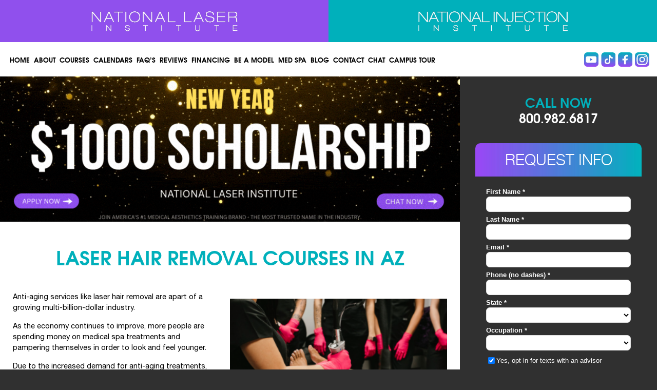

--- FILE ---
content_type: text/html; charset=UTF-8
request_url: https://nationallaserinstitute.com/blog/cosmetic-laser-training/laser-hair-removal-courses-az/
body_size: 19705
content:
<!doctype html> <!--[if lt IE 7]><html lang="en-US" class="no-js lt-ie9 lt-ie8 lt-ie7"><![endif]--> <!--[if (IE 7)&!(IEMobile)]><html lang="en-US" class="no-js lt-ie9 lt-ie8"><![endif]--> <!--[if (IE 8)&!(IEMobile)]><html lang="en-US" class="no-js lt-ie9"><![endif]--> <!--[if gt IE 8]><!--><html lang="en-US" class="no-js"> <!--<![endif]--><head><meta charset="utf-8"><meta http-equiv="X-UA-Compatible" content="IE=edge,chrome=1"><link media="print" href="https://nationallaserinstitute.com/wp-content/cache/autoptimize/css/autoptimize_aee61c23ddf1511c646e189a0841087d.css" rel="stylesheet"><link media="all" href="https://nationallaserinstitute.com/wp-content/cache/autoptimize/css/autoptimize_660b2e5b2028c517b376ab600c751415.css" rel="stylesheet"><title>Laser Hair Removal Courses In AZ | National Laser Institute</title><meta name="HandheldFriendly" content="True"><meta name="MobileOptimized" content="320"><meta name="viewport" content="width=device-width, initial-scale=1, maximum-scale=1"> <!--[if IE]><link rel="shortcut icon" href="https://nationallaserinstitute.com/wp-content/themes/nationallaser/favicon.ico"> <![endif]--><link rel="pingback" href="https://nationallaserinstitute.com/xmlrpc.php"><meta name='robots' content='index, follow, max-image-preview:large, max-snippet:-1, max-video-preview:-1' /><style>img:is([sizes="auto" i], [sizes^="auto," i]) { contain-intrinsic-size: 3000px 1500px }</style><style id="nelio-ab-testing-overlay" type="text/css">@keyframes nelio-ab-testing-overlay{to{width:0;height:0}}body:not(.nab-done)::before,body:not(.nab-done)::after{animation:1ms 3000ms linear nelio-ab-testing-overlay forwards!important;background:#fff!important;display:block!important;content:""!important;position:fixed!important;top:0!important;left:0!important;width:100vw;height:120vh;pointer-events:none!important;z-index:9999999999!important}html.nab-redirecting body::before,html.nab-redirecting body::after{animation:none!important}</style><meta name="description" content="Ready to start an exciting career in medical aesthetics National Laser Institute offers laser hair removal courses in AZ, which can be completed in 2 weeks!" /><link rel="canonical" href="https://nationallaserinstitute.com/blog/cosmetic-laser-training/laser-hair-removal-courses-az/" /><meta property="og:locale" content="en_US" /><meta property="og:type" content="article" /><meta property="og:title" content="Laser Hair Removal Courses In AZ | National Laser Institute" /><meta property="og:description" content="Ready to start an exciting career in medical aesthetics National Laser Institute offers laser hair removal courses in AZ, which can be completed in 2 weeks!" /><meta property="og:url" content="https://nationallaserinstitute.com/blog/cosmetic-laser-training/laser-hair-removal-courses-az/" /><meta property="og:site_name" content="National Laser Institute" /><meta property="article:publisher" content="https://www.facebook.com/nationallaserinstitute" /><meta property="article:published_time" content="2019-07-23T21:13:54+00:00" /><meta property="article:modified_time" content="2025-02-16T06:18:51+00:00" /><meta property="og:image" content="https://nationallaserinstitute.com/wp-content/uploads/National-Laser-Institute-offers-laser-hair-removal-courses-in-AZ.png" /><meta property="og:image:width" content="772" /><meta property="og:image:height" content="511" /><meta property="og:image:type" content="image/png" /><meta name="author" content="Louis Silberman" /><meta name="twitter:label1" content="Written by" /><meta name="twitter:data1" content="Louis Silberman" /><meta name="twitter:label2" content="Est. reading time" /><meta name="twitter:data2" content="4 minutes" /> <script type="application/ld+json" class="yoast-schema-graph">{"@context":"https://schema.org","@graph":[{"@type":"Article","@id":"https://nationallaserinstitute.com/blog/cosmetic-laser-training/laser-hair-removal-courses-az/#article","isPartOf":{"@id":"https://nationallaserinstitute.com/blog/cosmetic-laser-training/laser-hair-removal-courses-az/"},"author":{"name":"Louis Silberman","@id":"https://nationallaserinstitute.com/#/schema/person/5296b995f4b3d52cc7bb38c0aa32b7de"},"headline":"Laser Hair Removal Courses in AZ","datePublished":"2019-07-23T21:13:54+00:00","dateModified":"2025-02-16T06:18:51+00:00","mainEntityOfPage":{"@id":"https://nationallaserinstitute.com/blog/cosmetic-laser-training/laser-hair-removal-courses-az/"},"wordCount":771,"publisher":{"@id":"https://nationallaserinstitute.com/#organization"},"image":{"@id":"https://nationallaserinstitute.com/blog/cosmetic-laser-training/laser-hair-removal-courses-az/#primaryimage"},"thumbnailUrl":"https://nationallaserinstitute.com/wp-content/uploads/National-Laser-Institute-offers-laser-hair-removal-courses-in-AZ.png","keywords":["Become A Cosmetic Laser Technician","Laser Hair Removal Courses","Medical Aesthetics Industry"],"articleSection":["Cosmetic Laser Training"],"inLanguage":"en-US"},{"@type":"WebPage","@id":"https://nationallaserinstitute.com/blog/cosmetic-laser-training/laser-hair-removal-courses-az/","url":"https://nationallaserinstitute.com/blog/cosmetic-laser-training/laser-hair-removal-courses-az/","name":"Laser Hair Removal Courses In AZ | National Laser Institute","isPartOf":{"@id":"https://nationallaserinstitute.com/#website"},"primaryImageOfPage":{"@id":"https://nationallaserinstitute.com/blog/cosmetic-laser-training/laser-hair-removal-courses-az/#primaryimage"},"image":{"@id":"https://nationallaserinstitute.com/blog/cosmetic-laser-training/laser-hair-removal-courses-az/#primaryimage"},"thumbnailUrl":"https://nationallaserinstitute.com/wp-content/uploads/National-Laser-Institute-offers-laser-hair-removal-courses-in-AZ.png","datePublished":"2019-07-23T21:13:54+00:00","dateModified":"2025-02-16T06:18:51+00:00","description":"Ready to start an exciting career in medical aesthetics National Laser Institute offers laser hair removal courses in AZ, which can be completed in 2 weeks!","breadcrumb":{"@id":"https://nationallaserinstitute.com/blog/cosmetic-laser-training/laser-hair-removal-courses-az/#breadcrumb"},"inLanguage":"en-US","potentialAction":[{"@type":"ReadAction","target":["https://nationallaserinstitute.com/blog/cosmetic-laser-training/laser-hair-removal-courses-az/"]}]},{"@type":"ImageObject","inLanguage":"en-US","@id":"https://nationallaserinstitute.com/blog/cosmetic-laser-training/laser-hair-removal-courses-az/#primaryimage","url":"https://nationallaserinstitute.com/wp-content/uploads/National-Laser-Institute-offers-laser-hair-removal-courses-in-AZ.png","contentUrl":"https://nationallaserinstitute.com/wp-content/uploads/National-Laser-Institute-offers-laser-hair-removal-courses-in-AZ.png","width":772,"height":511,"caption":"National Laser Institute offers laser hair removal courses in AZ"},{"@type":"BreadcrumbList","@id":"https://nationallaserinstitute.com/blog/cosmetic-laser-training/laser-hair-removal-courses-az/#breadcrumb","itemListElement":[{"@type":"ListItem","position":1,"name":"Home","item":"https://nationallaserinstitute.com/"},{"@type":"ListItem","position":2,"name":"Laser Hair Removal Courses in AZ"}]},{"@type":"WebSite","@id":"https://nationallaserinstitute.com/#website","url":"https://nationallaserinstitute.com/","name":"National Laser Institute","description":"Medical Aesthetic Laser Training","publisher":{"@id":"https://nationallaserinstitute.com/#organization"},"potentialAction":[{"@type":"SearchAction","target":{"@type":"EntryPoint","urlTemplate":"https://nationallaserinstitute.com/?s={search_term_string}"},"query-input":{"@type":"PropertyValueSpecification","valueRequired":true,"valueName":"search_term_string"}}],"inLanguage":"en-US"},{"@type":"Organization","@id":"https://nationallaserinstitute.com/#organization","name":"National Laser Institute","url":"https://nationallaserinstitute.com/","logo":{"@type":"ImageObject","inLanguage":"en-US","@id":"https://nationallaserinstitute.com/#/schema/logo/image/","url":"https://nationallaserinstitute.com/wp-content/uploads/logo_20_years.png","contentUrl":"https://nationallaserinstitute.com/wp-content/uploads/logo_20_years.png","width":600,"height":160,"caption":"National Laser Institute"},"image":{"@id":"https://nationallaserinstitute.com/#/schema/logo/image/"},"sameAs":["https://www.facebook.com/nationallaserinstitute","https://instagram.com/nationallaserinst/","https://www.linkedin.com/company/national-laser-institute","https://www.youtube.com/user/nlionline"]},{"@type":"Person","@id":"https://nationallaserinstitute.com/#/schema/person/5296b995f4b3d52cc7bb38c0aa32b7de","name":"Louis Silberman","image":{"@type":"ImageObject","inLanguage":"en-US","@id":"https://nationallaserinstitute.com/#/schema/person/image/","url":"https://secure.gravatar.com/avatar/2ac909a5ab198f4928a5e199c167d6c23dfc5fae8a046f52b2da9839063cc2cd?s=96&d=mm&r=g","contentUrl":"https://secure.gravatar.com/avatar/2ac909a5ab198f4928a5e199c167d6c23dfc5fae8a046f52b2da9839063cc2cd?s=96&d=mm&r=g","caption":"Louis Silberman"}}]}</script> <link rel="alternate" type="application/rss+xml" title="National Laser Institute &raquo; Feed" href="https://nationallaserinstitute.com/feed/" /> <script type="text/javascript">window._wpemojiSettings = {"baseUrl":"https:\/\/s.w.org\/images\/core\/emoji\/16.0.1\/72x72\/","ext":".png","svgUrl":"https:\/\/s.w.org\/images\/core\/emoji\/16.0.1\/svg\/","svgExt":".svg","source":{"concatemoji":"https:\/\/nationallaserinstitute.com\/wp-includes\/js\/wp-emoji-release.min.js"}};
/*! This file is auto-generated */
!function(s,n){var o,i,e;function c(e){try{var t={supportTests:e,timestamp:(new Date).valueOf()};sessionStorage.setItem(o,JSON.stringify(t))}catch(e){}}function p(e,t,n){e.clearRect(0,0,e.canvas.width,e.canvas.height),e.fillText(t,0,0);var t=new Uint32Array(e.getImageData(0,0,e.canvas.width,e.canvas.height).data),a=(e.clearRect(0,0,e.canvas.width,e.canvas.height),e.fillText(n,0,0),new Uint32Array(e.getImageData(0,0,e.canvas.width,e.canvas.height).data));return t.every(function(e,t){return e===a[t]})}function u(e,t){e.clearRect(0,0,e.canvas.width,e.canvas.height),e.fillText(t,0,0);for(var n=e.getImageData(16,16,1,1),a=0;a<n.data.length;a++)if(0!==n.data[a])return!1;return!0}function f(e,t,n,a){switch(t){case"flag":return n(e,"\ud83c\udff3\ufe0f\u200d\u26a7\ufe0f","\ud83c\udff3\ufe0f\u200b\u26a7\ufe0f")?!1:!n(e,"\ud83c\udde8\ud83c\uddf6","\ud83c\udde8\u200b\ud83c\uddf6")&&!n(e,"\ud83c\udff4\udb40\udc67\udb40\udc62\udb40\udc65\udb40\udc6e\udb40\udc67\udb40\udc7f","\ud83c\udff4\u200b\udb40\udc67\u200b\udb40\udc62\u200b\udb40\udc65\u200b\udb40\udc6e\u200b\udb40\udc67\u200b\udb40\udc7f");case"emoji":return!a(e,"\ud83e\udedf")}return!1}function g(e,t,n,a){var r="undefined"!=typeof WorkerGlobalScope&&self instanceof WorkerGlobalScope?new OffscreenCanvas(300,150):s.createElement("canvas"),o=r.getContext("2d",{willReadFrequently:!0}),i=(o.textBaseline="top",o.font="600 32px Arial",{});return e.forEach(function(e){i[e]=t(o,e,n,a)}),i}function t(e){var t=s.createElement("script");t.src=e,t.defer=!0,s.head.appendChild(t)}"undefined"!=typeof Promise&&(o="wpEmojiSettingsSupports",i=["flag","emoji"],n.supports={everything:!0,everythingExceptFlag:!0},e=new Promise(function(e){s.addEventListener("DOMContentLoaded",e,{once:!0})}),new Promise(function(t){var n=function(){try{var e=JSON.parse(sessionStorage.getItem(o));if("object"==typeof e&&"number"==typeof e.timestamp&&(new Date).valueOf()<e.timestamp+604800&&"object"==typeof e.supportTests)return e.supportTests}catch(e){}return null}();if(!n){if("undefined"!=typeof Worker&&"undefined"!=typeof OffscreenCanvas&&"undefined"!=typeof URL&&URL.createObjectURL&&"undefined"!=typeof Blob)try{var e="postMessage("+g.toString()+"("+[JSON.stringify(i),f.toString(),p.toString(),u.toString()].join(",")+"));",a=new Blob([e],{type:"text/javascript"}),r=new Worker(URL.createObjectURL(a),{name:"wpTestEmojiSupports"});return void(r.onmessage=function(e){c(n=e.data),r.terminate(),t(n)})}catch(e){}c(n=g(i,f,p,u))}t(n)}).then(function(e){for(var t in e)n.supports[t]=e[t],n.supports.everything=n.supports.everything&&n.supports[t],"flag"!==t&&(n.supports.everythingExceptFlag=n.supports.everythingExceptFlag&&n.supports[t]);n.supports.everythingExceptFlag=n.supports.everythingExceptFlag&&!n.supports.flag,n.DOMReady=!1,n.readyCallback=function(){n.DOMReady=!0}}).then(function(){return e}).then(function(){var e;n.supports.everything||(n.readyCallback(),(e=n.source||{}).concatemoji?t(e.concatemoji):e.wpemoji&&e.twemoji&&(t(e.twemoji),t(e.wpemoji)))}))}((window,document),window._wpemojiSettings);</script> <style id='wp-emoji-styles-inline-css' type='text/css'>img.wp-smiley, img.emoji {
		display: inline !important;
		border: none !important;
		box-shadow: none !important;
		height: 1em !important;
		width: 1em !important;
		margin: 0 0.07em !important;
		vertical-align: -0.1em !important;
		background: none !important;
		padding: 0 !important;
	}</style><!--[if lt IE 9]><link rel='stylesheet' id='bones-ie-only-css' href='https://nationallaserinstitute.com/wp-content/themes/nationallaser/library/css/ie.css' type='text/css' media='all' /> <![endif]--><link rel='stylesheet' id='wpui-multiple-css' href='https://nationallaserinstitute.com/wp-content/plugins/wp-ui/css/css.php?styles=wpui-light%7Cwpui-blue%7Cwpui-red%7Cwpui-green%7Cwpui-dark%7Cwpui-quark%7Cwpui-alma%7Cwpui-macish%7Cwpui-redmond%7Cwpui-sevin' type='text/css' media='all' /> <script type="text/javascript" id="nelio-ab-testing-main-js-before" data-cfasync="false">window.nabSettings={"alternativeUrls":["https:\/\/nationallaserinstitute.com\/blog\/cosmetic-laser-training\/laser-hair-removal-courses-az\/"],"api":{"mode":"native","url":"https:\/\/api.nelioabtesting.com\/v1"},"cookieTesting":false,"excludeBots":true,"experiments":[{"active":true,"id":42257,"type":"nab\/javascript","alternatives":[{"name":"","run":"function(done,utils){done()}"},{"name":"See Pricing","run":"function(done,utils){utils.domReady(function(){var b=document.querySelectorAll('.abtesting');b.forEach(p=>p.textContent='See payment options');done()})}"},{"name":"Payment Options","run":"function(done,utils){utils.domReady(function(){var b=document.querySelectorAll('.abtesting');b.forEach(p=>p.textContent='Payment options')\ndone()})}"}],"goals":[{"id":0,"name":"Button Click More","conversionActions":[{"type":"nab\/click","attributes":{"mode":"class","value":"abtesting"},"active":true}]}],"segments":[],"segmentEvaluation":"tested-page","heatmapTracking":false,"pageViewTracking":"script","inline":{"load":"header","mode":"script"}}],"gdprCookie":{"name":"","value":""},"heatmaps":[],"hideQueryArgs":true,"ignoreTrailingSlash":true,"isGA4Integrated":false,"isStagingSite":false,"isTestedPostRequest":false,"maxCombinations":24,"numOfAlternatives":3,"optimizeXPath":true,"participationChance":100,"postId":27496,"preloadQueryArgUrls":false,"referrerParam":"utm_referrer","segmentMatching":"all","site":"eac63c2e-d45f-4815-b64f-0a7d6da1e2d6","throttle":{"global":0,"woocommerce":5},"timezone":"America\/Phoenix","useSendBeacon":true,"version":"8.0.1"};</script> <script type="text/javascript" src="https://nationallaserinstitute.com/wp-content/plugins/nelio-ab-testing/assets/dist/js/public.js" id="nelio-ab-testing-main-js" data-cfasync="false"></script> <script type="text/javascript" src="https://nationallaserinstitute.com/wp-includes/js/jquery/jquery.min.js" id="jquery-core-js"></script> <script type="text/javascript" src="https://nationallaserinstitute.com/?wpui-script=before" id="wpui-script-before-js"></script> <script type="text/javascript" id="wp-ui-min-js-extra">var wpUIOpts = {"wpUrl":"https:\/\/nationallaserinstitute.com","pluginUrl":"https:\/\/nationallaserinstitute.com\/wp-content\/plugins\/wp-ui\/","enableTabs":"on","enableAccordion":"on","enableSpoilers":"on","enableDialogs":"on","tabsEffect":"none","effectSpeed":"400","accordEffect":"none","alwaysRotate":"stop","tabsEvent":"click","collapsibleTabs":"off","accordEvent":"click","singleLineTabs":"off","accordAutoHeight":"on","accordCollapsible":"off","accordEasing":"false","mouseWheelTabs":"false","bottomNav":"on","tabPrevText":"Prev","tabNextText":"Next","spoilerShowText":"Click to show","spoilerHideText":"Click to hide","cookies":"on","hashChange":"on","docWriteFix":"on","linking_history":"on","misc_options":"hashing_timeout=1000"};</script> <link rel="https://api.w.org/" href="https://nationallaserinstitute.com/wp-json/" /><link rel="alternate" title="JSON" type="application/json" href="https://nationallaserinstitute.com/wp-json/wp/v2/posts/27496" /><link rel='shortlink' href='https://nationallaserinstitute.com/?p=27496' /><link rel="alternate" title="oEmbed (JSON)" type="application/json+oembed" href="https://nationallaserinstitute.com/wp-json/oembed/1.0/embed?url=https%3A%2F%2Fnationallaserinstitute.com%2Fblog%2Fcosmetic-laser-training%2Flaser-hair-removal-courses-az%2F" /><link rel="alternate" title="oEmbed (XML)" type="text/xml+oembed" href="https://nationallaserinstitute.com/wp-json/oembed/1.0/embed?url=https%3A%2F%2Fnationallaserinstitute.com%2Fblog%2Fcosmetic-laser-training%2Flaser-hair-removal-courses-az%2F&#038;format=xml" /><link rel="publisher" href="https://plus.google.com/u/1/104882094362445987132/about"/> <script type='text/javascript'>var tminusnow = 'https://nationallaserinstitute.com/wp-content/plugins/jquery-t-countdown-widget/js/now.php';</script><meta name="generator" content="performance-lab 3.9.0; plugins: "><link rel="alternate" type="application/rss+xml" title="Podcast RSS feed" href="https://nationallaserinstitute.com/feed/podcast" /> <script type="text/javascript">(function(url){
	if(/(?:Chrome\/26\.0\.1410\.63 Safari\/537\.31|WordfenceTestMonBot)/.test(navigator.userAgent)){ return; }
	var addEvent = function(evt, handler) {
		if (window.addEventListener) {
			document.addEventListener(evt, handler, false);
		} else if (window.attachEvent) {
			document.attachEvent('on' + evt, handler);
		}
	};
	var removeEvent = function(evt, handler) {
		if (window.removeEventListener) {
			document.removeEventListener(evt, handler, false);
		} else if (window.detachEvent) {
			document.detachEvent('on' + evt, handler);
		}
	};
	var evts = 'contextmenu dblclick drag dragend dragenter dragleave dragover dragstart drop keydown keypress keyup mousedown mousemove mouseout mouseover mouseup mousewheel scroll'.split(' ');
	var logHuman = function() {
		if (window.wfLogHumanRan) { return; }
		window.wfLogHumanRan = true;
		var wfscr = document.createElement('script');
		wfscr.type = 'text/javascript';
		wfscr.async = true;
		wfscr.src = url + '&r=' + Math.random();
		(document.getElementsByTagName('head')[0]||document.getElementsByTagName('body')[0]).appendChild(wfscr);
		for (var i = 0; i < evts.length; i++) {
			removeEvent(evts[i], logHuman);
		}
	};
	for (var i = 0; i < evts.length; i++) {
		addEvent(evts[i], logHuman);
	}
})('//nationallaserinstitute.com/?wordfence_lh=1&hid=C3433044EA90E9F52314D08733128533');</script><link rel="apple-touch-icon" sizes="180x180" href="/wp-content/uploads/fbrfg/apple-touch-icon.png"><link rel="icon" type="image/png" sizes="32x32" href="/wp-content/uploads/fbrfg/favicon-32x32.png"><link rel="icon" type="image/png" sizes="16x16" href="/wp-content/uploads/fbrfg/favicon-16x16.png"><link rel="manifest" href="/wp-content/uploads/fbrfg/site.webmanifest"><link rel="mask-icon" href="/wp-content/uploads/fbrfg/safari-pinned-tab.svg" color="#5bbad5"><link rel="shortcut icon" href="/wp-content/uploads/fbrfg/favicon.ico"><meta name="msapplication-TileColor" content="#da532c"><meta name="msapplication-config" content="/wp-content/uploads/fbrfg/browserconfig.xml"><meta name="theme-color" content="#ffffff"><link rel="apple-touch-icon" href="https://nationallaserinstitute.com/wp-content/themes/nationallaser/images/favicons/touch-icon.png" /><link rel="apple-touch-icon" type="image/png" sizes="57x57"
 href="https://nationallaserinstitute.com/wp-content/themes/nationallaser/images/favicon/apple-icon-57x57.png" /><link rel="apple-touch-icon" type="image/png" sizes="60x60"
 href="https://nationallaserinstitute.com/wp-content/themes/nationallaser/images/favicon/apple-icon-60x60.png"><link rel="apple-touch-icon" type="image/png" sizes="72x72"
 href="https://nationallaserinstitute.com/wp-content/themes/nationallaser/images/favicon/apple-icon-72x72.png" /><link rel="apple-touch-icon" type="image/png" sizes="76x76"
 href="https://nationallaserinstitute.com/wp-content/themes/nationallaser/images/favicon/apple-icon-76x76.png" /><link rel="apple-touch-icon" type="image/png" sizes="114x114"
 href="https://nationallaserinstitute.com/wp-content/themes/nationallaser/images/favicon/apple-icon-114x114.png" /><link rel="apple-touch-icon" type="image/png" sizes="120x120"
 href="https://nationallaserinstitute.com/wp-content/themes/nationallaser/images/favicon/apple-icon-120x120.png" /><link rel="apple-touch-icon" type="image/png" sizes="144x144"
 href="https://nationallaserinstitute.com/wp-content/themes/nationallaser/images/favicon/apple-icon-144x144.png" /><link rel="apple-touch-icon" type="image/png" sizes="152x152"
 href="https://nationallaserinstitute.com/wp-content/themes/nationallaser/images/favicon/apple-icon-152x152.png" /><link rel="apple-touch-icon" type="image/png" sizes="180x180"
 href="https://nationallaserinstitute.com/wp-content/themes/nationallaser/images/favicon/apple-icon-180x180.png" /><meta name="msapplication-TileColor" content="#ffffff"><meta name="msapplication-TileImage"
 content="https://nationallaserinstitute.com/wp-content/themes/nationallaser/images/favicon/apple-icon-180x180.png"><meta property="og:image" content="https://nationallaserinstitute.com/wp-content/themes/nationallaser/favicon.ico" /><link rel="shortcut icon" href="https://nationallaserinstitute.com/wp-content/themes/nationallaser/favicon.ico"><meta name="generator" content="Powered by WPBakery Page Builder - drag and drop page builder for WordPress."/><link rel="icon" href="https://nationallaserinstitute.com/wp-content/themes/nationallaser/favicon.ico"> <noscript><style>.wpb_animate_when_almost_visible { opacity: 1; }</style></noscript>  <script async src="https://www.googletagmanager.com/gtag/js?id=G-CSZS040X9H"></script> <script>window.addEventListener('load', function() {
    setTimeout(function() {

window.dataLayer = window.dataLayer || [];

function gtag() {
    dataLayer.push(arguments);
}
gtag('js', new Date());

gtag('config', 'G-CSZS040X9H');

   }, 3000);
});</script> <script>window.addEventListener('load', function() {
    setTimeout(function() {
(function(i, s, o, g, r, a, m) {
    i['GoogleAnalyticsObject'] = r;
    i[r] = i[r] || function() {
        (i[r].q = i[r].q || []).push(arguments)
    }, i[r].l = 1 * new Date();
    a = s.createElement(o),
        m = s.getElementsByTagName(o)[0];
    a.async = 1;
    a.src = g;
    m.parentNode.insertBefore(a, m)
})(window, document, 'script', '//www.google-analytics.com/analytics.js', 'ga');

ga('create', 'UA-4373598-1', 'auto');
ga('send', 'pageview');

    }, 3000);
});</script> <script type="text/javascript">window.addEventListener('load', function() {
    setTimeout(function() {

piAId = '37842';
piCId = '1634';

(function() {
    function async_load() {
        var s = document.createElement('script');
        s.type = 'text/javascript';
        s.src = ('https:' == document.location.protocol ? 'https://pi' : 'http://cdn') + '.pardot.com/pd.js';
        var c = document.getElementsByTagName('script')[0];
        c.parentNode.insertBefore(s, c);
    }
    if (window.attachEvent) {
        window.attachEvent('onload', async_load);
    } else {
        window.addEventListener('load', async_load, false);
    }
})();

   }, 3000);
});</script>  <script type="text/javascript">var google_conversion_id = 1072556879;
var google_custom_params = window.google_tag_params;
var google_remarketing_only = true;</script> <script type="text/javascript" src="//www.googleadservices.com/pagead/conversion.js"></script> <noscript><div style="display:inline;"> <img height="1" width="1" style="border-style:none;" alt=""
 src="//googleads.g.doubleclick.net/pagead/viewthroughconversion/1072556879/?value=0&amp;guid=ON&amp;script=0" /></div> </noscript></head><body data-rsssl=1 class="wp-singular post-template-default single single-post postid-27496 single-format-standard wp-theme-nationallaser desktop_visit wpb-js-composer js-comp-ver-6.11.0 vc_responsive"><div id="container" class="page-template-page-approved-php"><header class="header" role="banner"><div id="inner-header" class="wrap cf"><div class="wrap-top-header"><div class="top-header-left"> <a href="/comprehensive-laser-course/" title="Comprehensive Laser Course"><img width="400" height="57"
 src="https://nationallaserinstitute.com/wp-content/themes/nationallaser/images/Logo-NLI-Laser-White.webp"
 alt="Comprehensive Laser Course" /></a></div><div class="top-header-right"> <a href="/cme-cosmetic-injection-course/" title="CME Cosmetic Injection Course"><noscript><img width="400" height="57"
 src="https://nationallaserinstitute.com/wp-content/themes/nationallaser/images/Logo-NLI-Injection-White.webp"
 alt="CME Cosmetic Injection Course" alt="" /></noscript><img class="lazyload" width="400" height="57"
 src='data:image/svg+xml,%3Csvg%20xmlns=%22http://www.w3.org/2000/svg%22%20viewBox=%220%200%20400%2057%22%3E%3C/svg%3E' data-src="https://nationallaserinstitute.com/wp-content/themes/nationallaser/images/Logo-NLI-Injection-White.webp"
 alt="CME Cosmetic Injection Course" alt="" /></a></div></div><div class="wrap-header"><div class="wrap-mobile-header" style="display: none;"> <a class="call-mobile" href="tel:800-982-6817"><i class="icon"></i>Call Us</a> <button class="request_info" data-fancybox data-src="#request_info"><i class="icon"></i>Request
 Info</button> <a href="#" id="menu-icon"><i class="icon"></i>Menu</a></div><nav role="navigation" class="navigation 11"><ul id="menu-desktop-and-mobile-main-menu" class="nav top-nav cf"><li id="menu-item-35627" class="menu-item menu-item-type-custom menu-item-object-custom menu-item-35627"><a href="/">Home</a></li><li id="menu-item-272" class="menu-item menu-item-type-post_type menu-item-object-page menu-item-has-children menu-item-272"><a href="https://nationallaserinstitute.com/about-us/">About</a><ul class="sub-menu"><li id="menu-item-9486" class="menu-item menu-item-type-post_type menu-item-object-page menu-item-9486"><a href="https://nationallaserinstitute.com/about-us/">Overview</a></li><li id="menu-item-34409" class="menu-item menu-item-type-post_type menu-item-object-page menu-item-34409"><a href="https://nationallaserinstitute.com/book-tour/">Book a Campus Tour</a></li><li id="menu-item-26492" class="menu-item menu-item-type-post_type menu-item-object-page menu-item-26492"><a href="https://nationallaserinstitute.com/reviews/">Testimonials</a></li><li id="menu-item-30944" class="menu-item menu-item-type-custom menu-item-object-custom menu-item-30944"><a href="/podcast">Podcasts</a></li><li id="menu-item-11462" class="menu-item menu-item-type-post_type menu-item-object-page menu-item-11462"><a href="https://nationallaserinstitute.com/laser-careers-news/">In The News</a></li><li id="menu-item-395" class="menu-item menu-item-type-post_type menu-item-object-page menu-item-395"><a href="https://nationallaserinstitute.com/nli-virtual-tour/">Virtual Tour</a></li><li id="menu-item-394" class="menu-item menu-item-type-post_type menu-item-object-page menu-item-394"><a href="https://nationallaserinstitute.com/locations/">Locations</a></li><li id="menu-item-392" class="menu-item menu-item-type-post_type menu-item-object-page menu-item-392"><a href="https://nationallaserinstitute.com/national-laser-institute-accreditations/">Accreditations and Licensing</a></li><li id="menu-item-30723" class="menu-item menu-item-type-custom menu-item-object-custom menu-item-30723"><a href="/industry-cme/">The Industry</a></li><li id="menu-item-25684" class="menu-item menu-item-type-post_type menu-item-object-page menu-item-25684"><a href="https://nationallaserinstitute.com/staff/">Staff</a></li><li id="menu-item-694" class="menu-item menu-item-type-post_type menu-item-object-page menu-item-694"><a href="https://nationallaserinstitute.com/accommodations/">Accommodations</a></li></ul></li><li id="menu-item-23" class="menu-item menu-item-type-post_type menu-item-object-page menu-item-has-children menu-item-23"><a href="https://nationallaserinstitute.com/course-options/">Courses</a><ul class="sub-menu"><li id="menu-item-40627" class="menu-item menu-item-type-custom menu-item-object-custom menu-item-40627"><a href="/cme-cosmetic-injection-course/">CE/CME Injection &#038; Laser Courses &#038; Pricing</a></li><li id="menu-item-43102" class="menu-item menu-item-type-custom menu-item-object-custom menu-item-43102"><a href="https://nationallaserinstitute.com/comprehensive-laser-course/">Cosmetic Laser Courses and Pricing</a></li></ul></li><li id="menu-item-38813" class="menu-item menu-item-type-custom menu-item-object-custom menu-item-has-children menu-item-38813"><a href="#">Calendars</a><ul class="sub-menu"><li id="menu-item-38812" class="menu-item menu-item-type-custom menu-item-object-custom menu-item-38812"><a href="/general-course-schedule-cosmetic-laser-training/">Laser Course Schedule</a></li><li id="menu-item-38814" class="menu-item menu-item-type-custom menu-item-object-custom menu-item-38814"><a href="/2026-injection-course-calendar/">Injection Course Schedule</a></li></ul></li><li id="menu-item-38365" class="menu-item menu-item-type-custom menu-item-object-custom menu-item-has-children menu-item-38365"><a href="#">FAQ&#8217;s</a><ul class="sub-menu"><li id="menu-item-368" class="menu-item menu-item-type-post_type menu-item-object-page menu-item-368"><a href="https://nationallaserinstitute.com/aesthetician/">Aesthetician &#038; Career changer FAQ’s</a></li><li id="menu-item-35628" class="menu-item menu-item-type-post_type menu-item-object-page menu-item-35628"><a href="https://nationallaserinstitute.com/laser-botox-dermalfillers-frequently-asked-questions/">Medical Professional FAQs</a></li><li id="menu-item-396" class="menu-item menu-item-type-post_type menu-item-object-page menu-item-has-children menu-item-396"><a href="https://nationallaserinstitute.com/?page_id=146">Laser / Injection Interviews</a><ul class="sub-menu"><li id="menu-item-8386" class="menu-item menu-item-type-post_type menu-item-object-page menu-item-8386"><a href="https://nationallaserinstitute.com/career-changers/">Career Changer Interviews</a></li><li id="menu-item-8388" class="menu-item menu-item-type-post_type menu-item-object-page menu-item-8388"><a href="https://nationallaserinstitute.com/cosmetologists/">Cosmetologists</a></li></ul></li></ul></li><li id="menu-item-30896" class="menu-item menu-item-type-post_type menu-item-object-page menu-item-30896"><a href="https://nationallaserinstitute.com/reviews/">Reviews</a></li><li id="menu-item-25" class="menu-item menu-item-type-post_type menu-item-object-page menu-item-has-children menu-item-25"><a href="https://nationallaserinstitute.com/financing-available/">Financing</a><ul class="sub-menu"><li id="menu-item-9488" class="menu-item menu-item-type-post_type menu-item-object-page menu-item-9488"><a href="https://nationallaserinstitute.com/financing-available/">Financing Available</a></li><li id="menu-item-27170" class="menu-item menu-item-type-post_type menu-item-object-page menu-item-27170"><a href="https://nationallaserinstitute.com/laser-training-scholarships/">Apply For A Scholarship</a></li></ul></li><li id="menu-item-35632" class="menu-item menu-item-type-post_type menu-item-object-page menu-item-35632"><a href="https://nationallaserinstitute.com/be-a-model/">Be a Model</a></li><li id="menu-item-35631" class="menu-item menu-item-type-custom menu-item-object-custom menu-item-35631"><a href="http://nlimedspa.com">Med spa</a></li><li id="menu-item-35629" class="menu-item menu-item-type-custom menu-item-object-custom menu-item-35629"><a href="/blog">Blog</a></li><li id="menu-item-29" class="menu-item menu-item-type-post_type menu-item-object-page menu-item-29"><a href="https://nationallaserinstitute.com/contact/">Contact</a></li><li id="menu-item-30" class="menu-item menu-item-type-custom menu-item-object-custom menu-item-30"><a target="_blank" href="https://nationallaserinstitute.com/live-chat/">Chat</a></li><li id="menu-item-34414" class="menu-item menu-item-type-custom menu-item-object-custom menu-item-34414"><a href="/nli-virtual-tour/">Campus Tour</a></li></ul></nav><ul id="hsocial"><li class="youtube"><a class="button pulse-shrink"
 href="https://www.youtube.com/user/nlionline" title="Youtube"
 target="_blank">Youtube</a></li><li class="tiktok"><a class="button pulse-shrink" href="https://www.tiktok.com/@nationallaserinstitute"
 target="_blank">Tiktok</a></li><li class="facebook"><a class="button pulse-shrink"
 href="https://www.facebook.com/nationallaserinstitute" title="Facebook"
 target="_blank">Facebook</a></li><li class="instagram"><a class="button pulse-shrink" href="https://instagram.com/nationallaserinst/"
 title="instagram" target="_blank">instagram</a></li></ul></div></div></header><div id="media_image-2" class="widget_text widget-odd widget-first widget-1 widget widget_custom_html widget-shortcode area-shortcode "><div class="textwidget custom-html-widget"><a href="/laser-training-scholarships/"><picture><source media="(max-width:480px)" data-srcset="/wp-content/uploads/scholarship-banner-05.webp" width="390" height="50"><noscript><img style="width: 100%;" class="lazyload" src="/wp-content/uploads/scholarship-banner-5.webp"  width="1905" height="121" alt="National Laser Institute"></noscript><img style="width: 100%;" class="lazyload lazyload" src='data:image/svg+xml,%3Csvg%20xmlns=%22http://www.w3.org/2000/svg%22%20viewBox=%220%200%201905%20121%22%3E%3C/svg%3E' data-src="/wp-content/uploads/scholarship-banner-5.webp"  width="1905" height="121" alt="National Laser Institute"></picture></a></div></div><div id="wrap-main"><div style="display:none"><div id="FUTURE_LASER_TECHS" style="padding:30px;text-align: center;"><p style="margin-bottom: 25px;"><a href="https://nationallaserinstitute.com/aesthetician-advancement/"
 style="font-size:18px;font-weight: bold;line-height:14px;">Click here if you are<br> an
 aesthetician</a></p><p><a href="https://nationallaserinstitute.com/new-career/"
 style="font-size:18px;font-weight: bold;line-height:14px;">Click here if you are<br> a
 career changer</a></p></div><div id="newsletter"><p>Sign up for our free monthly industry newsletter - The Skinny.</p><form id="pardot-form" class="form" accept-charset="UTF-8"
 action="https://go.nationallaserinstitute.com/l/36842/2014-03-11/m3w" method="post"><input
 id="36842_4424pi_36842_4424" name="36842_4424pi_36842_4424" type="hidden" value="" /><div id="error_for_36842_4424pi_36842_4424" style="display: none;"></div> <input id="36842_4426pi_36842_4426" class="text" maxlength="255" name="36842_4426pi_36842_4426"
 size="30" type="text" placeholder="Enter email address" /><div id="error_for_36842_4426pi_36842_4426" style="display: none;"></div><p style="position: absolute; width: 190px; left: -9999px; top: -9999px; visibility: hidden;"> <label for="pi_extra_field">Comments</label> <input id="pi_extra_field" name="pi_extra_field" type="text" /></p> <input name="_utf8" type="hidden" value="☃" /> <input accesskey="s" class="submitButton" type="submit" value="Send" /></form></div><div id="request_info"><h3 class="thin"> <span>REQUEST INFO</span></h3> <iframe src="https://go.nationallaserinstitute.com/l/36842/2014-07-07/pqsm"  loading="lazy" width="100%" height="100%"
 type="text/html" frameborder="0" allowTransparency="true" style="border: 0"></iframe></div></div><div id="content"><div class="wrap-content "><div class="main-content"><div class="mobile2 categoryId_55 " style="display: none;"><div id="custom_html-33" class="widget_text widget-even widget-2 widget widget_custom_html widget-shortcode area-shortcode "><div class="textwidget custom-html-widget"></div></div></div><div class="banner2 categoryId_55 " style="display: none;"><div id="custom_html-38" class="widget_text widget-odd widget-first widget-1 widget widget_custom_html widget-shortcode area-arbitrary "><h2 class="widgettitle">Anniversary Banner</h2><div class="textwidget custom-html-widget"><div class="box-anniversary2"> <picture> <source media="(max-width:480px)" data-srcset="/wp-content/uploads/Thanksgiving_Scholarship_Banner-Mobile.gif" width="300" height="130"> <img class="lazyload" fetchpriority="high" style="width: 100%;display: block;" src="/wp-content/uploads/Thanksgiving_Scholarship_Banner.gif" alt="National Laser Institute" width="1000" height="300"> </picture><div class="wrap-link"> <a target="_blank" class="link link2" href="https://go.nationallaserinstitute.com/21st-anniversary">Link</a> <a target="_blank" class="link link1" href="https://go.nationallaserinstitute.com/21st-anniversary">Link</a></div></div></div></div></div><div class="bot-content categoryId_55 "><div id="article"><div class="post-content"><article id="post-27496" class="cf post-27496 post type-post status-publish format-standard has-post-thumbnail hentry category-cosmetic-laser-training tag-become-a-cosmetic-laser-technician tag-laser-hair-removal-courses tag-medical-aesthetics-industry" role="article" itemscope itemtype="http://schema.org/BlogPosting"><header class="article-header"><h1 class="entry-title single-title" itemprop="headline">Laser Hair Removal Courses in AZ</h1></header><section class="entry-content cf" itemprop="articleBody"><p><img fetchpriority="high" decoding="async" class="alignright wp-image-20498 size-medium" title="National Laser Institute offers laser hair removal courses in AZ" src="https://nationallaserinstitute.com/wp-content/uploads/National-Laser-Institute-offers-laser-hair-removal-courses-in-AZ-300x199.png" alt="National Laser Institute offers laser hair removal courses in AZ" width="300" height="199" />Anti-aging services like laser hair removal are apart of a growing multi-billion-dollar industry.</p><p>As the economy continues to improve, more people are spending money on medical spa treatments and pampering themselves in order to look and feel younger.</p><p>Due to the increased demand for anti-aging treatments, people in search of an <a href="https://nationallaserinstitute.com/career-opportunity/">exciting career opportunity</a> have entered the growing medical aesthetics industry.</p><p>With over a decade of excellence, the National Laser Institute offers laser hair removal courses for individuals looking to become Cosmetic Laser Technicians in this fun and exciting marketplace.</p><h2>Laser Technician Careers On The Rise</h2><p>Over the past 10 years, the <a href="https://nationallaserinstitute.com/industry/">medical aesthetics industry</a> has grown into a $16 billion marketplace as millions of people seek out nonsurgical laser services to rejuvenate their skin. Year after year, one of the most popular treatments is laser hair removal, which clients enjoy because it’s relatively quick and painless. This treatment also allows them to return to their daily routine immediately following their appointment.</p><p>If you’re looking to become a Cosmetic Laser Technician, now is the time to seek laser hair removal courses. As new modalities and advanced technologies emerge, businesses look to hire trained skin care specialists to deliver these services.</p><p>And speaking of work, the career opportunities are endless! As a Cosmetic Laser Technician, you can work independently or work at a salon, spa or healthcare facility. There is an optimistic outlook for skin care specialists, and experts predict job openings will increase by 14% in the next seven years.</p><p>Estheticians, especially, are flocking to the medical aesthetics industry and enjoy the increased earning potential as a Cosmetic Laser Technician. For example, the average facial is $75, yet the average photofacial is $300 – this means four times more money in your pocket!</p><h2>Laser Training Course Objectives</h2><p>Since laser hair removal treatments are considered cosmetic, proper training and certification are a must! Two weeks of combined classroom education and hands-on training have become the industry standard over the past decade. These courses cover everything from A to Z in order for you to feel confident in your new career.</p><p>With over 15 years of excellence, National Laser Institute has taught tens of thousands of estheticians, cosmetologists, and complete career changers how to become Cosmetic Laser Technicians. In two weeks or less, you will feel comfortable delivering safe, professional treatments to your future clientele.</p><p>In the classroom, your expert instructor will lead in-depth discussions on several topics that include:</p><ul><li>The physics of cosmetic laser technology</li><li>Types of laser wavelengths and their settings based on the <a href="http://info.astanzalaser.com/blog/understanding-your-patients-skin-types-fitzpatrick-scale" target="_blank" rel="noopener noreferrer">Fitzpatrick scale for skin typing</a></li><li>Pre- and post-treatment care</li><li>How to conduct a patient consultation</li><li>Skin physiology and tissue interaction</li><li>How cosmetic lasers can be used to treat different skin conditions and skin types</li></ul><p>Clinicals allow you to treat real clients from start to finish. You will come up with a treatment plan to meet your client’s desired results and provide them with professional treatments in a medical spa setting. At the end of laser hair removal courses here at National Laser Institute, students will be prepared to confidently provide several laser treatments to their own clientele in a safe and efficient manner.</p><h2>Laser Hair Removal Courses In AZ</h2><p>Are you ready to jump-start a new career you’re passionate about? Speak with an Admissions Advisor today to learn how you can become a Cosmetic Laser Technician!</p><p>Medical aesthetics courses here at National Laser Institute combine didactic education and hands-on training for the ultimate learning experience. We want you to walk away feeling confident in the skills you acquire during your training experience.</p><p>Our <a href="https://nationallaserinstitute.com/comprehensive-aesthetic-laser-training-course/">Comprehensive Laser Course</a> is the most popular among students and covers the most popular anti-aging skin treatments: laser hair removal, laser tattoo removal, fat and cellulite reduction, body contouring, IPL photofacial and so much more!</p><p>Classroom instruction provides you with in-depth knowledge of how lasers work, clinical applications, cellulite reduction techniques, and laser safety. Clinicals take place in a medical spa environment where you’ll watch comprehensive laser demonstrations and treat scheduled clients for a real-world experience!</p><p>One of the things that make the National Laser Institute unique is we have a <a href="https://nationallaserinstitute.com/graduate-services/">Graduate Services Department</a> whose sole mission is to help you land a job after you graduate. This dedicated team sends out hundreds of job leads to our alumni and current students. Previous students have found work in laser &amp; niche clinics, medical spas, physician’s offices, salons, fitness centers, and more!</p><p></p><p><em>For more information about <a href="https://nationallaserinstitute.com/cosmetic-laser-hair-removal-training-class/">laser hair removal courses</a> in AZ, fill out the form on the right or call <a href="tel:+18009826817">1-800-982-6817</a> to speak with an Admissions Advisor.</em></p><div class="widget_text widget-odd widget-last widget-first widget-1 awac-wrapper"><div class="widget_text awac widget custom_html-7"><div class="textwidget custom-html-widget"> <iframe class="singlepost-form" src="//go.nationallaserinstitute.com/l/36842/2020-06-09/5qjd49" width="100%" type="text/html" frameborder="0" allowtransparency="true" style="border: 0"></iframe></div></div></div></section><footer class="article-footer"><div class="tag_navi" style="margin-top: 10px;"><p class="tags" style="margin-bottom:10px;border-top:1px solid #c9c9c9;border-bottom:1px solid #c9c9c9;padding:4px 0px;"><span class="tags-title">Tags:</span> <a href="https://nationallaserinstitute.com/tag/become-a-cosmetic-laser-technician/" rel="tag">Become A Cosmetic Laser Technician</a> <a href="https://nationallaserinstitute.com/tag/laser-hair-removal-courses/" rel="tag">Laser Hair Removal Courses</a> <a href="https://nationallaserinstitute.com/tag/medical-aesthetics-industry/" rel="tag">Medical Aesthetics Industry</a></p><div class="navigation" style="position: relative;overflow: hidden;margin-bottom: 2%;"><div class="alignleft" style="float: left;"> <a href="https://nationallaserinstitute.com/blog/cosmetic-laser-training/new-body-contouring-device-fda-approval/">&laquo; Previous Post</a></div><div class="alignright" style="float: right;"> <a href="https://nationallaserinstitute.com/blog/cosmetic-laser-career/laser-hair-removal-market/">Next Post &raquo;</a></div></div></div><p style="text-align: right;float:left;display: block;position: relative;overflow: hidden;width:100%;"><a href="https://nationallaserinstitute.com/blog">Back to Blog Listings &raquo;</a></p></footer></article></div><div class="container"><div class="row"><div class="SocialSharing"><ul><li><a class="twitterShare postShare" target="_blank"
 href="https://twitter.com/share?text=Laser Hair Removal Courses in AZ&url=https://nationallaserinstitute.com/blog/cosmetic-laser-training/laser-hair-removal-courses-az/&via=NatLaserSchool">twitter</a></li><li><a class="faceBookShare postShare" target="_blank"
 href="https://www.facebook.com/sharer.php?u=https://nationallaserinstitute.com/blog/cosmetic-laser-training/laser-hair-removal-courses-az/">facebook</a></li><li><a class="finTeRestShare postShare" target="_blank"
 href="https://pinterest.com/pin/create/button/?url=https://nationallaserinstitute.com/blog/cosmetic-laser-training/laser-hair-removal-courses-az/&media=https://nationallaserinstitute.com/wp-content/uploads/National-Laser-Institute-offers-laser-hair-removal-courses-in-AZ.png&description=Laser Hair Removal Courses in AZ">finterest</a></li><li> <a class="emailShare postShare" target="_blank"
 href="mailto:?subject=Laser Hair Removal Courses in AZ&amp;body=https://nationallaserinstitute.com/blog/cosmetic-laser-training/laser-hair-removal-courses-az/"
 target="_blank" rel="nofollow">Email</a></li></ul></div></div><div class="row"><section class="relatedPost"><p style="">You may also like:</p><div class="wrap-related-Post"><div class="related-Post"> <a href="https://nationallaserinstitute.com/blog/cosmetic-laser-training/cosmetic-laser-technician-training-fast-track-at-nli/" class="related-thumb contentthumb"
 style="background-image:url('https://nationallaserinstitute.com/wp-content/uploads/lasertechnician5-1-150x150.jpg');"></a><h6 class="title-like"><a
 href="https://nationallaserinstitute.com/blog/cosmetic-laser-training/cosmetic-laser-technician-training-fast-track-at-nli/">Cosmetic Laser Technician Training: FastTrack at NLI</a></h6></div><div class="related-Post"> <a href="https://nationallaserinstitute.com/blog/cosmetic-laser-training/cosmetic-laser-training-programs-in-texas/" class="related-thumb posthumb"
 style="background-image:url('https://nationallaserinstitute.com/wp-content/uploads/lasertechnician3-1-scaled.jpg');"></a><h6 class="title-like"><a
 href="https://nationallaserinstitute.com/blog/cosmetic-laser-training/cosmetic-laser-training-programs-in-texas/">Cosmetic Laser Training Programs in Texas</a></h6></div><div class="related-Post"> <a href="https://nationallaserinstitute.com/blog/cosmetic-laser-training/cosmetic-laser-technician-training-your-questions-answered/" class="related-thumb posthumb"
 style="background-image:url('https://nationallaserinstitute.com/wp-content/uploads/lasertechnician1-1-scaled.jpg');"></a><h6 class="title-like"><a
 href="https://nationallaserinstitute.com/blog/cosmetic-laser-training/cosmetic-laser-technician-training-your-questions-answered/">Cosmetic Laser Technician Training: Your Questions Answered</a></h6></div><div class="related-Post"> <a href="https://nationallaserinstitute.com/blog/cosmetic-laser-training/laser-skin-resurfacing-training-a-comprehensive-guide/" class="related-thumb contentthumb"
 style="background-image:url('https://nationallaserinstitute.com/wp-content/uploads/laserskinresurfacing1-150x150.jpg');"></a><h6 class="title-like"><a
 href="https://nationallaserinstitute.com/blog/cosmetic-laser-training/laser-skin-resurfacing-training-a-comprehensive-guide/">Laser Skin Resurfacing Training: A Comprehensive Guide</a></h6></div><div class="related-Post"> <a href="https://nationallaserinstitute.com/blog/cosmetic-laser-training/laser-hair-removal-training-debunking-myths/" class="related-thumb contentthumb"
 style="background-image:url('https://nationallaserinstitute.com/wp-content/uploads/laserhairremoval11-150x150.jpg');"></a><h6 class="title-like"><a
 href="https://nationallaserinstitute.com/blog/cosmetic-laser-training/laser-hair-removal-training-debunking-myths/">Laser Hair Removal Training: Debunking Myths</a></h6></div><div class="related-Post"> <a href="https://nationallaserinstitute.com/blog/cosmetic-laser-training/laser-tattoo-removal-training-how-cosmetic-laser-technicians-help-clients-transform-their-past/" class="related-thumb contentthumb"
 style="background-image:url('https://nationallaserinstitute.com/wp-content/uploads/lasertattooremoval7-150x150.jpg');"></a><h6 class="title-like"><a
 href="https://nationallaserinstitute.com/blog/cosmetic-laser-training/laser-tattoo-removal-training-how-cosmetic-laser-technicians-help-clients-transform-their-past/">Laser Tattoo Removal Training: How Cosmetic Laser Technicians Help Client&#8217;s Transform Their Past</a></h6></div><div class="related-Post"> <a href="https://nationallaserinstitute.com/blog/cosmetic-laser-training/top-five-skills-every-cosmetic-laser-technician-needs/" class="related-thumb contentthumb"
 style="background-image:url('https://nationallaserinstitute.com/wp-content/uploads/lasertechnician55-150x150.jpg');"></a><h6 class="title-like"><a
 href="https://nationallaserinstitute.com/blog/cosmetic-laser-training/top-five-skills-every-cosmetic-laser-technician-needs/">Top Five Skills Every Cosmetic Laser Technician Needs</a></h6></div><div class="related-Post"> <a href="https://nationallaserinstitute.com/blog/cosmetic-laser-training/professional-cosmetic-laser-technician-training-cutting-edge-technology/" class="related-thumb contentthumb"
 style="background-image:url('https://nationallaserinstitute.com/wp-content/uploads/lasertattooremoval6-150x150.jpg');"></a><h6 class="title-like"><a
 href="https://nationallaserinstitute.com/blog/cosmetic-laser-training/professional-cosmetic-laser-technician-training-cutting-edge-technology/">Professional Cosmetic Laser Technician Training: Cutting-Edge Technology</a></h6></div></div></section></div></div></div></div></div><div class="right-sidebar"><div id="text-47" class="widget-odd widget-first widget-1 widget widget_text"><div class="textwidget"><div class="phone"><h3>Call Now<br /> <a style="color: #fff;" href="tel:8009826817">800.982.6817</a></h3></div></div></div><div id="text-33" class="widget-even widget-2 sidebar1 widget widget_text"><div class="boxes-title"><h2>REQUEST INFO</h2></div><div class="textwidget"><p><iframe loading="lazy" src="//go.nationallaserinstitute.com/l/36842/2014-07-07/pqsm" width="100%" type="text/html" frameborder="0" allowTransparency="true" style="border: 0"></iframe></p></div></div><div id="text-37" class="widget-odd widget-3 widgetheading43 widget widget_text"><div class="textwidget"><h3>Join Our Upcoming<br /> Fun Online Event</h3><p><a href="/webinar-series/"><noscript><img decoding="async" class="skinscene2" src="/wp-content/uploads/Zoom-Skin-Scene-Webinar.webp" alt="" width="399" height="464" ></noscript><img decoding="async" class="lazyload skinscene2" src='data:image/svg+xml,%3Csvg%20xmlns=%22http://www.w3.org/2000/svg%22%20viewBox=%220%200%20399%20464%22%3E%3C/svg%3E' data-src="/wp-content/uploads/Zoom-Skin-Scene-Webinar.webp" alt="" width="399" height="464" ></a></p></div></div><div id="text-22" class="widget-even widget-4 sidebar3 widget widget_text"><div class="boxes-title"><h2>sign up for our newsletter</h2></div><div class="textwidget"><div class="image-signup signup1"><noscript><img decoding="async" src="/wp-content/uploads/get-the-skinny.webp" width="339" height="373" alt="" /></noscript><img class="lazyload" decoding="async" src='data:image/svg+xml,%3Csvg%20xmlns=%22http://www.w3.org/2000/svg%22%20viewBox=%220%200%20339%20373%22%3E%3C/svg%3E' data-src="/wp-content/uploads/get-the-skinny.webp" width="339" height="373" alt="" /></div><form id="pardot-form" class="form" accept-charset="UTF-8" action="//go.nationallaserinstitute.com/l/36842/2014-03-11/m3w" method="post"><input id="36842_4424pi_36842_4424" name="36842_4424pi_36842_4424" type="hidden" value="" /></p><div id="error_for_36842_4424pi_36842_4424" style="display: none;"></div><p><input id="email_newsletter" class="text" maxlength="255" name="36842_4426pi_36842_4426" size="30" type="text" placeholder="Enter email address" /></p><div id="error_for_36842_4426pi_36842_4426" style="display: none;"></div><p style="position: absolute; width: 190px; left: -9999px; top: -9999px; visibility: hidden;"><label for="pi_extra_field">Comments</label><br /> <input id="pi_extra_field" name="pi_extra_field" type="text" /><br /> <br /> <input name="_utf8" type="hidden" value="☃" /></p><p style="text-align: center; margin-bottom: 0px;"><input id="signup-btn" accesskey="s" class="submitButton button pulse-shrink" type="submit" value="Submit" /></p></form></div></div><div id="text-41" class="widget-odd widget-5 widget widget_text"><div class="textwidget"><p><a href="http://louology.com/nlivip" target="_blank" rel="noopener"><noscript><img decoding="async" class="aligncenter size-full wp-image-32222" style="width: 100%; height: auto;" src="https://nationallaserinstitute.com/wp-content/uploads/Louology-Website-Ad.webp" alt="" width="339" height="454" /></noscript><img decoding="async" class="lazyload aligncenter size-full wp-image-32222" style="width: 100%; height: auto;" src='data:image/svg+xml,%3Csvg%20xmlns=%22http://www.w3.org/2000/svg%22%20viewBox=%220%200%20339%20454%22%3E%3C/svg%3E' data-src="https://nationallaserinstitute.com/wp-content/uploads/Louology-Website-Ad.webp" alt="" width="339" height="454" /></a></p></div></div><div id="text-44" class="widget-even widget-last widget-6 widgetheading43 widget widget_text"><div class="textwidget"><h3>Check Out Our<br /> Graduate Success Stories</h3><p><a href="/podcast"><noscript><img decoding="async" class="skinscene2" src="/wp-content/uploads/podcast.webp" width="399" height="399" alt="" /></noscript><img decoding="async" class="lazyload skinscene2" src='data:image/svg+xml,%3Csvg%20xmlns=%22http://www.w3.org/2000/svg%22%20viewBox=%220%200%20399%20399%22%3E%3C/svg%3E' data-src="/wp-content/uploads/podcast.webp" width="399" height="399" alt="" /></a></p></div></div></div></div></div><div class="footer-mobile-home" style="display: none;"><div class="footer-cta wrap cf"><aside class="box-left"> <a title="Click To Call" href="tel:800-982-6817"><noscript><img
 src="https://nationallaserinstitute.com/wp-content/themes/nationallaser/images/buttons/button-click-to-call-2.png?v=1" width="287"
 height="57" alt="" /></noscript><img class="lazyload"  src='data:image/svg+xml,%3Csvg%20xmlns=%22http://www.w3.org/2000/svg%22%20viewBox=%220%200%20287%2057%22%3E%3C/svg%3E' data-src="https://nationallaserinstitute.com/wp-content/themes/nationallaser/images/buttons/button-click-to-call-2.png?v=1" width="287"
 height="57" alt="" /></a></aside><aside class="box-right"> <a title="Request Info" class="request_info" data-fancybox="" data-src="#request_info"><noscript><img
 src="https://nationallaserinstitute.com/wp-content/themes/nationallaser/images/buttons/button-request-info-2.png?v=1" width="287" height="57"
 alt=""></noscript><img class="lazyload"  src='data:image/svg+xml,%3Csvg%20xmlns=%22http://www.w3.org/2000/svg%22%20viewBox=%220%200%20287%2057%22%3E%3C/svg%3E' data-src="https://nationallaserinstitute.com/wp-content/themes/nationallaser/images/buttons/button-request-info-2.png?v=1" width="287" height="57"
 alt=""></a></aside></div></div><div id="media_image-3" class="categoryId_55 "><div id="custom_html-32" class="widget_text widget-odd widget-3 widget widget_custom_html widget-shortcode area-shortcode "><h2 class="widgettitle">img-footer</h2><div class="textwidget custom-html-widget"><div class="img-footer3"><div class="row2 desktop"> <a title="Laser Training Scholarships" href="/laser-training-scholarships/"><noscript><img class="lazyloaded" src="/wp-content/uploads/scholarship-banner-5.webp" width="953" height="121" alt=""></noscript><img class="lazyload lazyloaded" src='data:image/svg+xml,%3Csvg%20xmlns=%22http://www.w3.org/2000/svg%22%20viewBox=%220%200%20953%20121%22%3E%3C/svg%3E' data-src="/wp-content/uploads/scholarship-banner-5.webp" width="953" height="121" alt=""></a></div><div class="mobile" style="display: none;"> <a title="Laser Training Scholarships" class="scholarship-banner2" href="/laser-training-scholarships"><noscript><img class="lazyloaded" src="/wp-content/uploads/scholarship-banner-5.webp" width="1905" height="121" alt=""></noscript><img class="lazyload lazyloaded" src='data:image/svg+xml,%3Csvg%20xmlns=%22http://www.w3.org/2000/svg%22%20viewBox=%220%200%201905%20121%22%3E%3C/svg%3E' data-src="/wp-content/uploads/scholarship-banner-5.webp" width="1905" height="121" alt=""></a> <a title="Laser Training Scholarships" class="scholarship-banner3" style="display: none;" href="/laser-training-scholarships"><noscript><img class="lazyloaded" src="/wp-content/uploads/scholarship-banner-05.webp" width="480" height="61" alt=""></noscript><img class="lazyload lazyloaded" src='data:image/svg+xml,%3Csvg%20xmlns=%22http://www.w3.org/2000/svg%22%20viewBox=%220%200%20480%2061%22%3E%3C/svg%3E' data-src="/wp-content/uploads/scholarship-banner-05.webp" width="480" height="61" alt=""></a></div></div></div></div></div><footer class="footer-approved" role="contentinfo"><div class="img-footer logo-footer" style="display: none;"> <noscript><img class="lazyloaded" src="https://nationallaserinstitute.com/wp-content/themes/nationallaser/images/backgrounds/logo-20-year.webp" width="270" height="75" alt=""></noscript><img class="lazyload lazyloaded" src='data:image/svg+xml,%3Csvg%20xmlns=%22http://www.w3.org/2000/svg%22%20viewBox=%220%200%20270%2075%22%3E%3C/svg%3E' data-src="https://nationallaserinstitute.com/wp-content/themes/nationallaser/images/backgrounds/logo-20-year.webp" width="270" height="75" alt=""></div><div class="footer-social footer-social-mobile" style="display: none;"><div class="col-wrapper"><ul id="social" class="cf"><li class="instagram"><a class="" href="https://instagram.com/nationallaserinst/" title="instagram" target="_blank">instagram</a></li><li class="facebook"><a class="" href="https://www.facebook.com/nationallaserinstitute" title="Facebook" target="_blank">Facebook</a></li><li class="tiktok"><a class="" href="https://www.tiktok.com/@nationallaserinstitute" target="_blank">Tiktok</a></li><li class="youtube"><a class="" href="https://www.youtube.com/user/nlionline?rel=0" title="Youtube" target="_blank">Youtube</a></li></ul></div></div><div class="footer-cols footer-cols-page wrap cf"><div class="top-menu-footer"><div id="nav_menu-15" class="widget-odd widget-first widget-1 col1 widget widget_nav_menu"><div class="boxes-title"><h2>HOME</h2></div><div class="menu-footer-menu-column-1-container"><ul id="menu-footer-menu-column-1" class="menu"><li id="menu-item-28817" class="menu-item menu-item-type-post_type menu-item-object-page menu-item-28817"><a href="https://nationallaserinstitute.com/cme-hybrid-online-cosmetic-injections-course/">Injectables In-Person &#038; Online Courses</a></li><li id="menu-item-38832" class="menu-item menu-item-type-custom menu-item-object-custom menu-item-38832"><a href="/2024-cme-schedule/">Injection Course Schedule</a></li><li id="menu-item-43103" class="menu-item menu-item-type-custom menu-item-object-custom menu-item-43103"><a href="https://nationallaserinstitute.com/comprehensive-laser-course/">Laser In-Person &#038; Online Courses</a></li><li id="menu-item-38831" class="menu-item menu-item-type-custom menu-item-object-custom menu-item-38831"><a href="/general-course-schedule-cosmetic-laser-training/">Laser Course Schedule</a></li><li id="menu-item-12356" class="menu-item menu-item-type-post_type menu-item-object-page menu-item-12356"><a href="https://nationallaserinstitute.com/aesthetician/">Aesthetician &#038; Career changer FAQ’s</a></li><li id="menu-item-12358" class="menu-item menu-item-type-custom menu-item-object-custom menu-item-12358"><a href="https://nationallaserinstitute.com/contact/">Contact Us</a></li></ul></div></div><div id="nav_menu-16" class="widget-even widget-2 col2 widget widget_nav_menu"><div class="boxes-title"><h2>ABOUT US</h2></div><div class="menu-footer-menu-about-us-container"><ul id="menu-footer-menu-about-us" class="menu"><li id="menu-item-12360" class="menu-item menu-item-type-custom menu-item-object-custom menu-item-12360"><a href="https://nationallaserinstitute.com/laser-careers-news/">In the News</a></li><li id="menu-item-12361" class="menu-item menu-item-type-custom menu-item-object-custom menu-item-12361"><a href="https://nationallaserinstitute.com/locations/">Locations</a></li><li id="menu-item-12362" class="menu-item menu-item-type-custom menu-item-object-custom menu-item-12362"><a href="https://nationallaserinstitute.com/book-tour/">Book A Tour</a></li><li id="menu-item-12363" class="menu-item menu-item-type-custom menu-item-object-custom menu-item-12363"><a href="https://nationallaserinstitute.com/nli-virtual-tour/">Virtual Tour</a></li><li id="menu-item-13629" class="menu-item menu-item-type-post_type menu-item-object-page menu-item-13629"><a href="https://nationallaserinstitute.com/blog/">Blog</a></li><li id="menu-item-38836" class="menu-item menu-item-type-post_type menu-item-object-page menu-item-38836"><a href="https://nationallaserinstitute.com/bienvenidos/">Español</a></li></ul></div></div><div id="nav_menu-17" class="widget-odd widget-3 col3 widget widget_nav_menu"><div class="boxes-title"><h2>OTHERS</h2></div><div class="menu-footer-menu-column-3-container"><ul id="menu-footer-menu-column-3" class="menu"><li id="menu-item-12364" class="menu-item menu-item-type-post_type menu-item-object-page menu-item-12364"><a href="https://nationallaserinstitute.com/financing-available/">Financing</a></li><li id="menu-item-12366" class="menu-item menu-item-type-post_type menu-item-object-page menu-item-12366"><a href="https://nationallaserinstitute.com/scholarships/">Scholarships</a></li><li id="menu-item-12367" class="menu-item menu-item-type-post_type menu-item-object-page menu-item-12367"><a href="https://nationallaserinstitute.com/accommodations/">Accommodations</a></li><li id="menu-item-12368" class="menu-item menu-item-type-post_type menu-item-object-page menu-item-12368"><a href="https://nationallaserinstitute.com/privacy-policy/">Privacy Policy</a></li><li id="menu-item-31685" class="menu-item menu-item-type-post_type menu-item-object-page menu-item-31685"><a href="https://nationallaserinstitute.com/student-grievance-procedures/">Student Grievance Procedures</a></li></ul></div></div><div id="text-24" class="widget-even widget-4 col4 widget widget_text"><div class="boxes-title"><h2>ARIZONA LOCATION</h2></div><div class="textwidget"><p>16601 N. 90th St.<br />Scottsdale, AZ 85260<br /><a style="color:#fff!important;" href="https://www.google.com/maps/place/16601+N+90th+St,+Scottsdale,+AZ+85260/@33.6389717,-111.8867129,18z/data=!4m7!1m4!3m3!1s0x872b75dca9ae81db:0xe9faf91e61da953e!2s16601+N+90th+St,+Scottsdale,+AZ+85260!3b1!3m1!1s0x872b75dca9ae81db:0xe9faf91e61da953e" target="_blank">View map</a></p></div></div><div id="text-25" class="widget-odd widget-5 col5 widget widget_text"><div class="boxes-title"><h2>TEXAS LOCATION</h2></div><div class="textwidget"><p>3850 W. NW Hwy, # 1100<br />Dallas, TX 75220<br /><a href="https://www.google.com/maps/place/NLI+Med+Spa/@32.861879,-96.851425,17z/data=!3m1!4b1!4m2!3m1!1s0x864e9dc6a1ef1017:0x6187390ba0b72f0" target="_blank" style="color:#fff;">View map</a></p></div></div><div id="text-48" class="widget-even widget-last widget-6 widget widget_text"><div class="boxes-title"><h2>CHICAGO LOCATION</h2></div><div class="textwidget"><p>814 Commerce Drive Suite #290<br /> Oak Brook, IL 60523<br /> <a style="color: #fff;" href="https://maps.app.goo.gl/aTSqpoBSU33qScWt8" target="_blank" rel="noopener">View map</a></p></div></div></div></div><div class="footer-social footer-social-desktop"><div class="col-wrapper"><ul id="social" class="cf"><li class="instagram"><a class="" href="https://instagram.com/nationallaserinst/" title="instagram" target="_blank">instagram</a></li><li class="facebook"><a class="" href="https://www.facebook.com/nationallaserinstitute" title="Facebook" target="_blank">Facebook</a></li><li class="tiktok"><a class="" href="https://www.tiktok.com/@nationallaserinstitute" target="_blank">Tiktok</a></li><li class="youtube"><a class="" href="https://www.youtube.com/user/nlionline?rel=0" title="Youtube" target="_blank">Youtube</a></li></ul></div></div><div class="bot-footer-approved"><div id="text-26" class="widget-odd widget-last widget-first widget-1 widget widget_text"><div class="textwidget"><p>National Laser Institute Course Destinations</p><ul><li>Houston</li><li>Austin</li><li>Chicago</li><li>Nashville</li><li>Philadelphia</li><li>Newport Beach</li><li>Boston</li><li>San Diego</li><li>Las Vegas</li><li>San Francisco</li><li>Beverly Hills</li><li>New York</li><li>Hawaii</li></ul></div></div><div class="bot-menu-footer" style=""> <noscript><img class="alistlogo icon lazyloaded" src="/wp-content/uploads/A-List-Logo-1.webp" width="75" height="76" alt="National Laser Institute Medical Spa" /></noscript><img class="lazyload alistlogo icon lazyloaded" src='data:image/svg+xml,%3Csvg%20xmlns=%22http://www.w3.org/2000/svg%22%20viewBox=%220%200%2075%2076%22%3E%3C/svg%3E' data-src="/wp-content/uploads/A-List-Logo-1.webp" width="75" height="76" alt="National Laser Institute Medical Spa" /> <a target="_blank" id="bbblink3" class="icon" href="https://www.facebook.com/nationallaserinstitute/reviews" title="facebook" style=""> <noscript><img style="" class="lazyloaded" src="https://nationallaserinstitute.com/wp-content/uploads/facebook-.webp" width="135" height="38" alt="facebook" /></noscript><img style="" id="bbblinkimg3" class="lazyload lazyloaded" src='data:image/svg+xml,%3Csvg%20xmlns=%22http://www.w3.org/2000/svg%22%20viewBox=%220%200%20135%2038%22%3E%3C/svg%3E' data-src="https://nationallaserinstitute.com/wp-content/uploads/facebook-.webp" width="135" height="38" alt="facebook" /> </a></div></div><div class="copyright"><p>&copy; 2026 National Laser Institute - Corporate Headquarters - 16601 N 90th
 Street, Scottsdale, AZ 85260</p></div></footer> <script type="speculationrules">{"prefetch":[{"source":"document","where":{"and":[{"href_matches":"\/*"},{"not":{"href_matches":["\/wp-*.php","\/wp-admin\/*","\/wp-content\/uploads\/*","\/wp-content\/*","\/wp-content\/plugins\/*","\/wp-content\/themes\/nationallaser\/*","\/*\\?(.+)"]}},{"not":{"selector_matches":"a[rel~=\"nofollow\"]"}},{"not":{"selector_matches":".no-prefetch, .no-prefetch a"}}]},"eagerness":"conservative"}]}</script> <style type="text/css">.ssp-wave wave wave {
    background: #00d4f7 !important;
}</style><noscript><style>.lazyload{display:none;}</style></noscript><script data-noptimize="1">window.lazySizesConfig=window.lazySizesConfig||{};window.lazySizesConfig.loadMode=1;</script><script async data-noptimize="1" src='https://nationallaserinstitute.com/wp-content/plugins/autoptimize/classes/external/js/lazysizes.min.js?ao_version=3.1.13'></script><script type="text/javascript" src="https://nationallaserinstitute.com/wp-includes/js/dist/hooks.min.js" id="wp-hooks-js"></script> <script type="text/javascript" src="https://nationallaserinstitute.com/wp-includes/js/dist/i18n.min.js" id="wp-i18n-js"></script> <script type="text/javascript" id="wp-i18n-js-after">wp.i18n.setLocaleData( { 'text direction\u0004ltr': [ 'ltr' ] } );</script> <script type="text/javascript" id="contact-form-7-js-before">var wpcf7 = {
    "api": {
        "root": "https:\/\/nationallaserinstitute.com\/wp-json\/",
        "namespace": "contact-form-7\/v1"
    }
};</script> <script type="text/javascript" id="countdown-script-js-extra">var tCountAjax = {"ajaxurl":"https:\/\/nationallaserinstitute.com\/wp-admin\/admin-ajax.php","countdownNonce":"dd234b75ff"};</script> <script type="text/javascript" id="wpfront-scroll-top-js-extra">var wpfront_scroll_top_data = {"data":{"css":"#wpfront-scroll-top-container{position:fixed;cursor:pointer;z-index:9999;border:none;outline:none;background-color:rgba(0,0,0,0);box-shadow:none;outline-style:none;text-decoration:none;opacity:0;display:none;align-items:center;justify-content:center;margin:0;padding:0}#wpfront-scroll-top-container.show{display:flex;opacity:1}#wpfront-scroll-top-container .sr-only{position:absolute;width:1px;height:1px;padding:0;margin:-1px;overflow:hidden;clip:rect(0,0,0,0);white-space:nowrap;border:0}#wpfront-scroll-top-container .text-holder{padding:3px 10px;-webkit-border-radius:3px;border-radius:3px;-webkit-box-shadow:4px 4px 5px 0px rgba(50,50,50,.5);-moz-box-shadow:4px 4px 5px 0px rgba(50,50,50,.5);box-shadow:4px 4px 5px 0px rgba(50,50,50,.5)}#wpfront-scroll-top-container{left:20px;bottom:20px;}#wpfront-scroll-top-container img{width:45px;height:45px;}#wpfront-scroll-top-container .text-holder{color:#ffffff;background-color:#000000;width:45px;height:45px;line-height:45px;}#wpfront-scroll-top-container .text-holder:hover{background-color:#000000;}#wpfront-scroll-top-container i{color:#000000;}","html":"<button id=\"wpfront-scroll-top-container\" aria-label=\"\" title=\"\" ><img src=\"https:\/\/nationallaserinstitute.com\/wp-content\/uploads\/116-blue.png\" alt=\"\" title=\"\"><\/button>","data":{"hide_iframe":false,"button_fade_duration":200,"auto_hide":true,"auto_hide_after":2,"scroll_offset":100,"button_opacity":0.8000000000000000444089209850062616169452667236328125,"button_action":"top","button_action_element_selector":"","button_action_container_selector":"html, body","button_action_element_offset":0,"scroll_duration":400}}};</script> <script>jQuery(function() {
        if (jQuery.fn.vcAccordion && jQuery.fn.vcAccordion.Constructor) {
            jQuery.fn.vcAccordion.Constructor.prototype.changeLocationHash = function() {};
        }
    });</script>  <script>window.addEventListener('load', function() {
    setTimeout(function() {
    
window.__lc = window.__lc || {};
window.__lc.license = 12255321;;
(function(n, t, c) {
    function i(n) {
        return e._h ? e._h.apply(null, n) : e._q.push(n)
    }
    var e = {
        _q: [],
        _h: null,
        _v: "2.0",
        on: function() {
            i(["on", c.call(arguments)])
        },
        once: function() {
            i(["once", c.call(arguments)])
        },
        off: function() {
            i(["off", c.call(arguments)])
        },
        get: function() {
            if (!e._h) throw new Error("[LiveChatWidget] You can't use getters before load.");
            return i(["get", c.call(arguments)])
        },
        call: function() {
            i(["call", c.call(arguments)])
        },
        init: function() {
            var n = t.createElement("script");
            n.async = !0, n.type = "text/javascript", n.src = "https://cdn.livechatinc.com/tracking.js", t
                .head.appendChild(n)
        }
    };
    !n.__lc.asyncInit && e.init(), n.LiveChatWidget = n.LiveChatWidget || e
}(window, document, [].slice))

    }, 2000);
});</script> <noscript><a href="https://www.livechatinc.com/chat-with/12255321/" rel="nofollow">Chat with us</a>, powered by <a
 href="https://www.livechatinc.com/?welcome" rel="noopener nofollow noreferrer"
 target="_blank">LiveChat</a></noscript> <style>.minibox{
position: absolute;
    width: 25px;
    height: 25px;
    background: black;
    color: white;
    border-radius: 50%;
    text-align: center;
    font-weight: bold;
    line-height: 25px;
    top: 15px;
    font-size: 12px;}</style> <script>jQuery(document).ready(function($) {

   setTimeout(() => {
 		$("#chat-widget-container").append("<div class='minibox'><div class='closeBox'>X</div></div>");
    }, 5000);
   
 })
 jQuery(window).on('load', function($){ 

    setTimeout(() => {
        var checkstate = LiveChatWidget.get('state').availability;
        
        if (checkstate == "offline") {
            LiveChatWidget.call('hide');
        }

    }, 5000);
})</script> <div class="button-livechat" style="display:none;"> <a href="https://nationallaserinstitute.com/live-chat">button-livechat</a></div> <script>function checkCookie() {
	var hideLiveChatBox =  Cookies.get("hideLiveChatBox1");
	if(hideLiveChatBox){
		 jQuery(document).ready(function($) {
   setTimeout(() => {
   $("#chat-widget-container").hide()
 	 }, 2000);
  
 })
 }
	
    var slideout = Cookies.get("slideout9");
    var popupApril = Cookies.get("popupApril2");
    if (popupApril != "" && popupApril) {

    } else {
        jQuery(function($) {
            $("#popupApril").show();
        })
    }
    if (slideout != "" && slideout) {
        jQuery(function($) {
            $(".bclose").parent().parent().parent().animate({
                right: '-328px'            }, {
                queue: false,
                duration: 500
            });
            $(".bclose").hide();
            $(".expand").show();

        });
    } else {
        jQuery(function($) {
            $(".bclose").parent().parent().parent().animate({
                right: '0'            }, {
                queue: false,
                duration: 500
            });
            $(".bclose").show();
            $(".expand").hide();

        });
    }
}

jQuery(function($) {
    checkCookie();
    
       $(document).on("click",".closeBox",  function(e) {
    // Whatever you want to do when the divs inside #MyId div are clicked
   //  console.log("closeBox")
      Cookies.set('hideLiveChatBox1', 'hideLiveChatBox1', {
            expires: 3
        });
     $("#chat-widget-container").css("opacity",0);
     
	});
    
    $("#popupApril .closePA").click(function() {
        Cookies.set('popupApril2', 'popupApril2', {
            expires: 7
        });
        $("#popupApril").addClass("close");
    })
    $(".bclose").click(function() {
        Cookies.set('slideout9', 'slideout9', {
            expires: 10000
        })
        $(this).parent().parent().parent().animate({
            right: '-328px'        }, {
            queue: false,
            duration: 500
        });
        $(".bclose").hide();
        $(".expand").show();
    });
    $(".open-privacy-terms-page").click(function() {
        // setCookie("slideout", "slideout", 1);
        Cookies.set('slideout', 'slideout', {
            expires: 10000
        })
    })
    $(".expand").click(function() {
        Cookies.set('slideout9', 'slideout9', {
            expires: 10000
        })
        $(this).parent().parent().parent().animate({
            right: '0'        }, {
            queue: false,
            duration: 500
        });
        $(".expand").hide();
        $(".bclose").show();
    });


});</script> <script>jQuery(document).ready(function($) {

    const container = document.getElementById("myCarousel");
    if (container) {
        const options = {
            infinite: true
        };

        new Carousel(container, options);
    }
    
      
        const myCarouselNewImage2 = document.getElementById("myCarouselNewImage2");
    if (myCarouselNewImage2) {
        const options4 = {
            infinite: true
        };

        new Carousel(myCarouselNewImage2, options4);
    }
        const myCarouselNewImage = document.getElementById("myCarouselNewImage");
    if (myCarouselNewImage) {
        const options5 = {
            infinite: true
        };

        new Carousel(myCarouselNewImage, options5);
    }
    


    setTimeout(function() {
        jQuery("a.ui-tabs-anchor").on("click", function($) {
            if (jQuery(this).attr("href") == "#aesthetician_career_changers") {
                jQuery("#media_image-2").show();
            } else {
                jQuery("#media_image-2").hide();
            }
        })
    }, 2000);
})</script> <div style="display: none;">  <script type="text/javascript">var google_conversion_id = 1072556879;
    var google_custom_params = window.google_tag_params;
    var google_remarketing_only = true;</script> <script type="text/javascript" src="//www.googleadservices.com/pagead/conversion.js"></script> <noscript><div style="display:none;"> <img height="0" width="0" style="border-style:none;" alt=""
 src="//googleads.g.doubleclick.net/pagead/viewthroughconversion/1072556879/?value=0&amp;guid=ON&amp;script=0" /></div> </noscript></div>  <script>window.addEventListener('load', function() {
    setTimeout(function() {
    
! function(e, n, u, a) {
    e.twq || (a = e.twq = function() {
            a.exe ? a.exe.apply(a, arguments) :
                a.queue.push(arguments);
        }, a.version = '1', a.queue = [], t = n.createElement(u),
        t.async = !0, t.src = '//static.ads-twitter.com/uwt.js', s = n.getElementsByTagName(u)[0],
        s.parentNode.insertBefore(t, s))
}(window, document, 'script');
// Insert Twitter Pixel ID and Standard Event data below 
twq('init', 'nv377');
twq('track', 'PageView');

   }, 3000);
});</script> 
 <script>window.addEventListener('load', function() {
    setTimeout(function() {
    
! function(f, b, e, v, n, t, s) {
    if (f.fbq) return;
    n = f.fbq = function() {
        n.callMethod ?
            n.callMethod.apply(n, arguments) : n.queue.push(arguments)
    };
    if (!f._fbq) f._fbq = n;
    n.push = n;
    n.loaded = !0;
    n.version = '2.0';
    n.queue = [];
    t = b.createElement(e);
    t.async = !0;
    t.src = v;
    s = b.getElementsByTagName(e)[0];
    s.parentNode.insertBefore(t, s)
}(window,
    document, 'script', 'https://connect.facebook.net/en_US/fbevents.js');

fbq('init', '1564796963735483');
fbq('track', "PageView");
  }, 3000);
});</script> <noscript><img height="1" width="1" style="display:none"
 src="https://www.facebook.com/tr?id=1564796963735483&ev=PageView&noscript=1" /></noscript>  <script type="text/javascript">/** menu home **/
jQuery(document).ready(function($) {
    $('#inner-header li.menu-item-has-children').each(function() {
        $(this).find('ul.sub-menu').prev().attr('href', '#')
    })
    $('#inner-header li.menu-item-has-children a').click(function() {
        $(this).next().slideToggle()
    })
    $('ul li.menu-item-has-children ul li a').click(function() {
        window.location = this.href
    })
    var width_window1 = jQuery(document).width()
    if (width_window1 < 1015) {
        $('ul li.menu-item-has-children a').click(function() {
            if ($(this).parent().find('ul').css('display') == 'none') {
                $(this).parent().find('ul').addClass('active')
                event.preventDefault()
            } else {
                $(this).parent().find('ul').removeClass('active')
                event.preventDefault()
            }
            return false
            event.preventDefault()
        })
    } else {
        $('.navigation').attr('style', '')
        $('ul.sub-menu').attr('style', '')
    }
})</script> <script defer src="https://nationallaserinstitute.com/wp-content/cache/autoptimize/js/autoptimize_8172ed9d6292b643d0fd800f1610bd53.js"></script></body></html> 

--- FILE ---
content_type: text/javascript
request_url: https://nationallaserinstitute.com/wp-content/cache/autoptimize/js/autoptimize_8172ed9d6292b643d0fd800f1610bd53.js
body_size: 186894
content:
/*! jQuery Migrate v3.4.1 | (c) OpenJS Foundation and other contributors | jquery.org/license */
"undefined"==typeof jQuery.migrateMute&&(jQuery.migrateMute=!0),function(t){"use strict";"function"==typeof define&&define.amd?define(["jquery"],function(e){return t(e,window)}):"object"==typeof module&&module.exports?module.exports=t(require("jquery"),window):t(jQuery,window)}(function(s,n){"use strict";function e(e){return 0<=function(e,t){for(var r=/^(\d+)\.(\d+)\.(\d+)/,n=r.exec(e)||[],o=r.exec(t)||[],a=1;a<=3;a++){if(+o[a]<+n[a])return 1;if(+n[a]<+o[a])return-1}return 0}(s.fn.jquery,e)}s.migrateVersion="3.4.1";var t=Object.create(null);s.migrateDisablePatches=function(){for(var e=0;e<arguments.length;e++)t[arguments[e]]=!0},s.migrateEnablePatches=function(){for(var e=0;e<arguments.length;e++)delete t[arguments[e]]},s.migrateIsPatchEnabled=function(e){return!t[e]},n.console&&n.console.log&&(s&&e("3.0.0")&&!e("5.0.0")||n.console.log("JQMIGRATE: jQuery 3.x-4.x REQUIRED"),s.migrateWarnings&&n.console.log("JQMIGRATE: Migrate plugin loaded multiple times"),n.console.log("JQMIGRATE: Migrate is installed"+(s.migrateMute?"":" with logging active")+", version "+s.migrateVersion));var o={};function u(e,t){var r=n.console;!s.migrateIsPatchEnabled(e)||s.migrateDeduplicateWarnings&&o[t]||(o[t]=!0,s.migrateWarnings.push(t+" ["+e+"]"),r&&r.warn&&!s.migrateMute&&(r.warn("JQMIGRATE: "+t),s.migrateTrace&&r.trace&&r.trace()))}function r(e,t,r,n,o){Object.defineProperty(e,t,{configurable:!0,enumerable:!0,get:function(){return u(n,o),r},set:function(e){u(n,o),r=e}})}function a(e,t,r,n,o){var a=e[t];e[t]=function(){return o&&u(n,o),(s.migrateIsPatchEnabled(n)?r:a||s.noop).apply(this,arguments)}}function c(e,t,r,n,o){if(!o)throw new Error("No warning message provided");return a(e,t,r,n,o),0}function i(e,t,r,n){return a(e,t,r,n),0}s.migrateDeduplicateWarnings=!0,s.migrateWarnings=[],void 0===s.migrateTrace&&(s.migrateTrace=!0),s.migrateReset=function(){o={},s.migrateWarnings.length=0},"BackCompat"===n.document.compatMode&&u("quirks","jQuery is not compatible with Quirks Mode");var d,l,p,f={},m=s.fn.init,y=s.find,h=/\[(\s*[-\w]+\s*)([~|^$*]?=)\s*([-\w#]*?#[-\w#]*)\s*\]/,g=/\[(\s*[-\w]+\s*)([~|^$*]?=)\s*([-\w#]*?#[-\w#]*)\s*\]/g,v=/^[\s\uFEFF\xA0]+|([^\s\uFEFF\xA0])[\s\uFEFF\xA0]+$/g;for(d in i(s.fn,"init",function(e){var t=Array.prototype.slice.call(arguments);return s.migrateIsPatchEnabled("selector-empty-id")&&"string"==typeof e&&"#"===e&&(u("selector-empty-id","jQuery( '#' ) is not a valid selector"),t[0]=[]),m.apply(this,t)},"selector-empty-id"),s.fn.init.prototype=s.fn,i(s,"find",function(t){var r=Array.prototype.slice.call(arguments);if("string"==typeof t&&h.test(t))try{n.document.querySelector(t)}catch(e){t=t.replace(g,function(e,t,r,n){return"["+t+r+'"'+n+'"]'});try{n.document.querySelector(t),u("selector-hash","Attribute selector with '#' must be quoted: "+r[0]),r[0]=t}catch(e){u("selector-hash","Attribute selector with '#' was not fixed: "+r[0])}}return y.apply(this,r)},"selector-hash"),y)Object.prototype.hasOwnProperty.call(y,d)&&(s.find[d]=y[d]);c(s.fn,"size",function(){return this.length},"size","jQuery.fn.size() is deprecated and removed; use the .length property"),c(s,"parseJSON",function(){return JSON.parse.apply(null,arguments)},"parseJSON","jQuery.parseJSON is deprecated; use JSON.parse"),c(s,"holdReady",s.holdReady,"holdReady","jQuery.holdReady is deprecated"),c(s,"unique",s.uniqueSort,"unique","jQuery.unique is deprecated; use jQuery.uniqueSort"),r(s.expr,"filters",s.expr.pseudos,"expr-pre-pseudos","jQuery.expr.filters is deprecated; use jQuery.expr.pseudos"),r(s.expr,":",s.expr.pseudos,"expr-pre-pseudos","jQuery.expr[':'] is deprecated; use jQuery.expr.pseudos"),e("3.1.1")&&c(s,"trim",function(e){return null==e?"":(e+"").replace(v,"$1")},"trim","jQuery.trim is deprecated; use String.prototype.trim"),e("3.2.0")&&(c(s,"nodeName",function(e,t){return e.nodeName&&e.nodeName.toLowerCase()===t.toLowerCase()},"nodeName","jQuery.nodeName is deprecated"),c(s,"isArray",Array.isArray,"isArray","jQuery.isArray is deprecated; use Array.isArray")),e("3.3.0")&&(c(s,"isNumeric",function(e){var t=typeof e;return("number"==t||"string"==t)&&!isNaN(e-parseFloat(e))},"isNumeric","jQuery.isNumeric() is deprecated"),s.each("Boolean Number String Function Array Date RegExp Object Error Symbol".split(" "),function(e,t){f["[object "+t+"]"]=t.toLowerCase()}),c(s,"type",function(e){return null==e?e+"":"object"==typeof e||"function"==typeof e?f[Object.prototype.toString.call(e)]||"object":typeof e},"type","jQuery.type is deprecated"),c(s,"isFunction",function(e){return"function"==typeof e},"isFunction","jQuery.isFunction() is deprecated"),c(s,"isWindow",function(e){return null!=e&&e===e.window},"isWindow","jQuery.isWindow() is deprecated")),s.ajax&&(l=s.ajax,p=/(=)\?(?=&|$)|\?\?/,i(s,"ajax",function(){var e=l.apply(this,arguments);return e.promise&&(c(e,"success",e.done,"jqXHR-methods","jQXHR.success is deprecated and removed"),c(e,"error",e.fail,"jqXHR-methods","jQXHR.error is deprecated and removed"),c(e,"complete",e.always,"jqXHR-methods","jQXHR.complete is deprecated and removed")),e},"jqXHR-methods"),e("4.0.0")||s.ajaxPrefilter("+json",function(e){!1!==e.jsonp&&(p.test(e.url)||"string"==typeof e.data&&0===(e.contentType||"").indexOf("application/x-www-form-urlencoded")&&p.test(e.data))&&u("jsonp-promotion","JSON-to-JSONP auto-promotion is deprecated")}));var j=s.fn.removeAttr,b=s.fn.toggleClass,w=/\S+/g;function x(e){return e.replace(/-([a-z])/g,function(e,t){return t.toUpperCase()})}i(s.fn,"removeAttr",function(e){var r=this,n=!1;return s.each(e.match(w),function(e,t){s.expr.match.bool.test(t)&&r.each(function(){if(!1!==s(this).prop(t))return!(n=!0)}),n&&(u("removeAttr-bool","jQuery.fn.removeAttr no longer sets boolean properties: "+t),r.prop(t,!1))}),j.apply(this,arguments)},"removeAttr-bool"),i(s.fn,"toggleClass",function(t){return void 0!==t&&"boolean"!=typeof t?b.apply(this,arguments):(u("toggleClass-bool","jQuery.fn.toggleClass( boolean ) is deprecated"),this.each(function(){var e=this.getAttribute&&this.getAttribute("class")||"";e&&s.data(this,"__className__",e),this.setAttribute&&this.setAttribute("class",!e&&!1!==t&&s.data(this,"__className__")||"")}))},"toggleClass-bool");var Q,A,R=!1,C=/^[a-z]/,N=/^(?:Border(?:Top|Right|Bottom|Left)?(?:Width|)|(?:Margin|Padding)?(?:Top|Right|Bottom|Left)?|(?:Min|Max)?(?:Width|Height))$/;s.swap&&s.each(["height","width","reliableMarginRight"],function(e,t){var r=s.cssHooks[t]&&s.cssHooks[t].get;r&&(s.cssHooks[t].get=function(){var e;return R=!0,e=r.apply(this,arguments),R=!1,e})}),i(s,"swap",function(e,t,r,n){var o,a,i={};for(a in R||u("swap","jQuery.swap() is undocumented and deprecated"),t)i[a]=e.style[a],e.style[a]=t[a];for(a in o=r.apply(e,n||[]),t)e.style[a]=i[a];return o},"swap"),e("3.4.0")&&"undefined"!=typeof Proxy&&(s.cssProps=new Proxy(s.cssProps||{},{set:function(){return u("cssProps","jQuery.cssProps is deprecated"),Reflect.set.apply(this,arguments)}})),e("4.0.0")?(A={animationIterationCount:!0,columnCount:!0,fillOpacity:!0,flexGrow:!0,flexShrink:!0,fontWeight:!0,gridArea:!0,gridColumn:!0,gridColumnEnd:!0,gridColumnStart:!0,gridRow:!0,gridRowEnd:!0,gridRowStart:!0,lineHeight:!0,opacity:!0,order:!0,orphans:!0,widows:!0,zIndex:!0,zoom:!0},"undefined"!=typeof Proxy?s.cssNumber=new Proxy(A,{get:function(){return u("css-number","jQuery.cssNumber is deprecated"),Reflect.get.apply(this,arguments)},set:function(){return u("css-number","jQuery.cssNumber is deprecated"),Reflect.set.apply(this,arguments)}}):s.cssNumber=A):A=s.cssNumber,Q=s.fn.css,i(s.fn,"css",function(e,t){var r,n,o=this;return e&&"object"==typeof e&&!Array.isArray(e)?(s.each(e,function(e,t){s.fn.css.call(o,e,t)}),this):("number"==typeof t&&(r=x(e),n=r,C.test(n)&&N.test(n[0].toUpperCase()+n.slice(1))||A[r]||u("css-number",'Number-typed values are deprecated for jQuery.fn.css( "'+e+'", value )')),Q.apply(this,arguments))},"css-number");var S,P,k,H,E=s.data;i(s,"data",function(e,t,r){var n,o,a;if(t&&"object"==typeof t&&2===arguments.length){for(a in n=s.hasData(e)&&E.call(this,e),o={},t)a!==x(a)?(u("data-camelCase","jQuery.data() always sets/gets camelCased names: "+a),n[a]=t[a]):o[a]=t[a];return E.call(this,e,o),t}return t&&"string"==typeof t&&t!==x(t)&&(n=s.hasData(e)&&E.call(this,e))&&t in n?(u("data-camelCase","jQuery.data() always sets/gets camelCased names: "+t),2<arguments.length&&(n[t]=r),n[t]):E.apply(this,arguments)},"data-camelCase"),s.fx&&(k=s.Tween.prototype.run,H=function(e){return e},i(s.Tween.prototype,"run",function(){1<s.easing[this.easing].length&&(u("easing-one-arg","'jQuery.easing."+this.easing.toString()+"' should use only one argument"),s.easing[this.easing]=H),k.apply(this,arguments)},"easing-one-arg"),S=s.fx.interval,P="jQuery.fx.interval is deprecated",n.requestAnimationFrame&&Object.defineProperty(s.fx,"interval",{configurable:!0,enumerable:!0,get:function(){return n.document.hidden||u("fx-interval",P),s.migrateIsPatchEnabled("fx-interval")&&void 0===S?13:S},set:function(e){u("fx-interval",P),S=e}}));var M=s.fn.load,q=s.event.add,O=s.event.fix;s.event.props=[],s.event.fixHooks={},r(s.event.props,"concat",s.event.props.concat,"event-old-patch","jQuery.event.props.concat() is deprecated and removed"),i(s.event,"fix",function(e){var t,r=e.type,n=this.fixHooks[r],o=s.event.props;if(o.length){u("event-old-patch","jQuery.event.props are deprecated and removed: "+o.join());while(o.length)s.event.addProp(o.pop())}if(n&&!n._migrated_&&(n._migrated_=!0,u("event-old-patch","jQuery.event.fixHooks are deprecated and removed: "+r),(o=n.props)&&o.length))while(o.length)s.event.addProp(o.pop());return t=O.call(this,e),n&&n.filter?n.filter(t,e):t},"event-old-patch"),i(s.event,"add",function(e,t){return e===n&&"load"===t&&"complete"===n.document.readyState&&u("load-after-event","jQuery(window).on('load'...) called after load event occurred"),q.apply(this,arguments)},"load-after-event"),s.each(["load","unload","error"],function(e,t){i(s.fn,t,function(){var e=Array.prototype.slice.call(arguments,0);return"load"===t&&"string"==typeof e[0]?M.apply(this,e):(u("shorthand-removed-v3","jQuery.fn."+t+"() is deprecated"),e.splice(0,0,t),arguments.length?this.on.apply(this,e):(this.triggerHandler.apply(this,e),this))},"shorthand-removed-v3")}),s.each("blur focus focusin focusout resize scroll click dblclick mousedown mouseup mousemove mouseover mouseout mouseenter mouseleave change select submit keydown keypress keyup contextmenu".split(" "),function(e,r){c(s.fn,r,function(e,t){return 0<arguments.length?this.on(r,null,e,t):this.trigger(r)},"shorthand-deprecated-v3","jQuery.fn."+r+"() event shorthand is deprecated")}),s(function(){s(n.document).triggerHandler("ready")}),s.event.special.ready={setup:function(){this===n.document&&u("ready-event","'ready' event is deprecated")}},c(s.fn,"bind",function(e,t,r){return this.on(e,null,t,r)},"pre-on-methods","jQuery.fn.bind() is deprecated"),c(s.fn,"unbind",function(e,t){return this.off(e,null,t)},"pre-on-methods","jQuery.fn.unbind() is deprecated"),c(s.fn,"delegate",function(e,t,r,n){return this.on(t,e,r,n)},"pre-on-methods","jQuery.fn.delegate() is deprecated"),c(s.fn,"undelegate",function(e,t,r){return 1===arguments.length?this.off(e,"**"):this.off(t,e||"**",r)},"pre-on-methods","jQuery.fn.undelegate() is deprecated"),c(s.fn,"hover",function(e,t){return this.on("mouseenter",e).on("mouseleave",t||e)},"pre-on-methods","jQuery.fn.hover() is deprecated");function T(e){var t=n.document.implementation.createHTMLDocument("");return t.body.innerHTML=e,t.body&&t.body.innerHTML}var F=/<(?!area|br|col|embed|hr|img|input|link|meta|param)(([a-z][^\/\0>\x20\t\r\n\f]*)[^>]*)\/>/gi;s.UNSAFE_restoreLegacyHtmlPrefilter=function(){s.migrateEnablePatches("self-closed-tags")},i(s,"htmlPrefilter",function(e){var t,r;return(r=(t=e).replace(F,"<$1></$2>"))!==t&&T(t)!==T(r)&&u("self-closed-tags","HTML tags must be properly nested and closed: "+t),e.replace(F,"<$1></$2>")},"self-closed-tags"),s.migrateDisablePatches("self-closed-tags");var D,W,_,I=s.fn.offset;return i(s.fn,"offset",function(){var e=this[0];return!e||e.nodeType&&e.getBoundingClientRect?I.apply(this,arguments):(u("offset-valid-elem","jQuery.fn.offset() requires a valid DOM element"),arguments.length?this:void 0)},"offset-valid-elem"),s.ajax&&(D=s.param,i(s,"param",function(e,t){var r=s.ajaxSettings&&s.ajaxSettings.traditional;return void 0===t&&r&&(u("param-ajax-traditional","jQuery.param() no longer uses jQuery.ajaxSettings.traditional"),t=r),D.call(this,e,t)},"param-ajax-traditional")),c(s.fn,"andSelf",s.fn.addBack,"andSelf","jQuery.fn.andSelf() is deprecated and removed, use jQuery.fn.addBack()"),s.Deferred&&(W=s.Deferred,_=[["resolve","done",s.Callbacks("once memory"),s.Callbacks("once memory"),"resolved"],["reject","fail",s.Callbacks("once memory"),s.Callbacks("once memory"),"rejected"],["notify","progress",s.Callbacks("memory"),s.Callbacks("memory")]],i(s,"Deferred",function(e){var a=W(),i=a.promise();function t(){var o=arguments;return s.Deferred(function(n){s.each(_,function(e,t){var r="function"==typeof o[e]&&o[e];a[t[1]](function(){var e=r&&r.apply(this,arguments);e&&"function"==typeof e.promise?e.promise().done(n.resolve).fail(n.reject).progress(n.notify):n[t[0]+"With"](this===i?n.promise():this,r?[e]:arguments)})}),o=null}).promise()}return c(a,"pipe",t,"deferred-pipe","deferred.pipe() is deprecated"),c(i,"pipe",t,"deferred-pipe","deferred.pipe() is deprecated"),e&&e.call(a,a),a},"deferred-pipe"),s.Deferred.exceptionHook=W.exceptionHook),s});
jQuery(document).ready(function($){var checkhash=window.location.hash;if(checkhash!=""){var h_anchor=$("#medical_professionals_anchor").height();if(h_anchor>1){$('html, body').animate({scrollTop:$("#container").offset().top},0);}}});;
;(function($){var plugin={};var defaults={mode:'horizontal',slideSelector:'',infiniteLoop:true,hideControlOnEnd:false,speed:500,easing:null,slideMargin:0,startSlide:0,randomStart:false,captions:false,ticker:false,tickerHover:false,adaptiveHeight:false,adaptiveHeightSpeed:500,video:false,useCSS:true,preloadImages:'visible',responsive:true,slideZIndex:50,wrapperClass:'bx-wrapper',touchEnabled:true,swipeThreshold:50,oneToOneTouch:true,preventDefaultSwipeX:true,preventDefaultSwipeY:false,pager:true,pagerType:'full',pagerShortSeparator:' / ',pagerSelector:null,buildPager:null,pagerCustom:null,controls:true,nextText:'Next',prevText:'Prev',nextSelector:null,prevSelector:null,autoControls:false,startText:'Start',stopText:'Stop',autoControlsCombine:false,autoControlsSelector:null,auto:false,pause:4000,autoStart:true,autoDirection:'next',autoHover:false,autoDelay:0,autoSlideForOnePage:false,minSlides:1,maxSlides:1,moveSlides:0,slideWidth:0,onSliderLoad:function(){},onSlideBefore:function(){},onSlideAfter:function(){},onSlideNext:function(){},onSlidePrev:function(){},onSliderResize:function(){}}
$.fn.bxSlider=function(options){if(this.length==0)return this;if(this.length>1){this.each(function(){$(this).bxSlider(options)});return this;}
var slider={};var el=this;plugin.el=this;var windowWidth=$(window).width();var windowHeight=$(window).height();var init=function(){slider.settings=$.extend({},defaults,options);slider.settings.slideWidth=parseInt(slider.settings.slideWidth);slider.children=el.children(slider.settings.slideSelector);if(slider.children.length<slider.settings.minSlides)slider.settings.minSlides=slider.children.length;if(slider.children.length<slider.settings.maxSlides)slider.settings.maxSlides=slider.children.length;if(slider.settings.randomStart)slider.settings.startSlide=Math.floor(Math.random()*slider.children.length);slider.active={index:slider.settings.startSlide}
slider.carousel=slider.settings.minSlides>1||slider.settings.maxSlides>1;if(slider.carousel)slider.settings.preloadImages='all';slider.minThreshold=(slider.settings.minSlides*slider.settings.slideWidth)+((slider.settings.minSlides-1)*slider.settings.slideMargin);slider.maxThreshold=(slider.settings.maxSlides*slider.settings.slideWidth)+((slider.settings.maxSlides-1)*slider.settings.slideMargin);slider.working=false;slider.controls={};slider.interval=null;slider.animProp=slider.settings.mode=='vertical'?'top':'left';slider.usingCSS=slider.settings.useCSS&&slider.settings.mode!='fade'&&(function(){var div=document.createElement('div');var props=['WebkitPerspective','MozPerspective','OPerspective','msPerspective'];for(var i in props){if(div.style[props[i]]!==undefined){slider.cssPrefix=props[i].replace('Perspective','').toLowerCase();slider.animProp='-'+slider.cssPrefix+'-transform';return true;}}
return false;}());if(slider.settings.mode=='vertical')slider.settings.maxSlides=slider.settings.minSlides;el.data("origStyle",el.attr("style"));el.children(slider.settings.slideSelector).each(function(){$(this).data("origStyle",$(this).attr("style"));});setup();}
var setup=function(){el.wrap('<div class="'+slider.settings.wrapperClass+'"><div class="bx-viewport"></div></div>');slider.viewport=el.parent();slider.loader=$('<div class="bx-loading" />');slider.viewport.prepend(slider.loader);el.css({width:slider.settings.mode=='horizontal'?(slider.children.length*100+215)+'%':'auto',position:'relative'});if(slider.usingCSS&&slider.settings.easing){el.css('-'+slider.cssPrefix+'-transition-timing-function',slider.settings.easing);}else if(!slider.settings.easing){slider.settings.easing='swing';}
var slidesShowing=getNumberSlidesShowing();slider.viewport.css({width:'100%',overflow:'hidden',position:'relative'});slider.viewport.parent().css({maxWidth:getViewportMaxWidth()});if(!slider.settings.pager){slider.viewport.parent().css({margin:'0 auto 0px'});}
slider.children.css({'float':slider.settings.mode=='horizontal'?'left':'none',listStyle:'none',position:'relative'});slider.children.css('width',getSlideWidth());if(slider.settings.mode=='horizontal'&&slider.settings.slideMargin>0)slider.children.css('marginRight',slider.settings.slideMargin);if(slider.settings.mode=='vertical'&&slider.settings.slideMargin>0)slider.children.css('marginBottom',slider.settings.slideMargin);if(slider.settings.mode=='fade'){slider.children.css({position:'absolute',zIndex:0,display:'none'});slider.children.eq(slider.settings.startSlide).css({zIndex:slider.settings.slideZIndex,display:'block'});}
slider.controls.el=$('<div class="bx-controls" />');if(slider.settings.captions)appendCaptions();slider.active.last=slider.settings.startSlide==getPagerQty()-1;if(slider.settings.video)el.fitVids();var preloadSelector=slider.children.eq(slider.settings.startSlide);if(slider.settings.preloadImages=="all")preloadSelector=slider.children;if(!slider.settings.ticker){if(slider.settings.pager)appendPager();if(slider.settings.controls)appendControls();if(slider.settings.auto&&slider.settings.autoControls)appendControlsAuto();if(slider.settings.controls||slider.settings.autoControls||slider.settings.pager)slider.viewport.after(slider.controls.el);}else{slider.settings.pager=false;}
loadElements(preloadSelector,start);}
var loadElements=function(selector,callback){var total=selector.find('img, iframe').length;if(total==0){callback();return;}
var count=0;selector.find('img, iframe').each(function(){$(this).one('load',function(){if(++count==total)callback();}).each(function(){if(this.complete)$(this).load();});});}
var start=function(){if(slider.settings.infiniteLoop&&slider.settings.mode!='fade'&&!slider.settings.ticker){var slice=slider.settings.mode=='vertical'?slider.settings.minSlides:slider.settings.maxSlides;var sliceAppend=slider.children.slice(0,slice).clone().addClass('bx-clone');var slicePrepend=slider.children.slice(-slice).clone().addClass('bx-clone');el.append(sliceAppend).prepend(slicePrepend);}
slider.loader.remove();setSlidePosition();if(slider.settings.mode=='vertical')slider.settings.adaptiveHeight=true;slider.viewport.height(getViewportHeight());el.redrawSlider();slider.settings.onSliderLoad(slider.active.index);slider.initialized=true;if(slider.settings.responsive)$(window).bind('resize',resizeWindow);if(slider.settings.auto&&slider.settings.autoStart&&(getPagerQty()>1||slider.settings.autoSlideForOnePage))initAuto();if(slider.settings.ticker)initTicker();if(slider.settings.pager)updatePagerActive(slider.settings.startSlide);if(slider.settings.controls)updateDirectionControls();if(slider.settings.touchEnabled&&!slider.settings.ticker)initTouch();}
var getViewportHeight=function(){var height=0;var children=$();if(slider.settings.mode!='vertical'&&!slider.settings.adaptiveHeight){children=slider.children;}else{if(!slider.carousel){children=slider.children.eq(slider.active.index);}else{var currentIndex=slider.settings.moveSlides==1?slider.active.index:slider.active.index*getMoveBy();children=slider.children.eq(currentIndex);for(i=1;i<=slider.settings.maxSlides-1;i++){if(currentIndex+i>=slider.children.length){children=children.add(slider.children.eq(i-1));}else{children=children.add(slider.children.eq(currentIndex+i));}}}}
if(slider.settings.mode=='vertical'){children.each(function(index){height+=$(this).outerHeight();});if(slider.settings.slideMargin>0){height+=slider.settings.slideMargin*(slider.settings.minSlides-1);}}else{height=Math.max.apply(Math,children.map(function(){return $(this).outerHeight(false);}).get());}
if(slider.viewport.css('box-sizing')=='border-box'){height+=parseFloat(slider.viewport.css('padding-top'))+parseFloat(slider.viewport.css('padding-bottom'))+
parseFloat(slider.viewport.css('border-top-width'))+parseFloat(slider.viewport.css('border-bottom-width'));}else if(slider.viewport.css('box-sizing')=='padding-box'){height+=parseFloat(slider.viewport.css('padding-top'))+parseFloat(slider.viewport.css('padding-bottom'));}
return height;}
var getViewportMaxWidth=function(){var width='100%';if(slider.settings.slideWidth>0){if(slider.settings.mode=='horizontal'){width=(slider.settings.maxSlides*slider.settings.slideWidth)+((slider.settings.maxSlides-1)*slider.settings.slideMargin);}else{width=slider.settings.slideWidth;}}
return width;}
var getSlideWidth=function(){var newElWidth=slider.settings.slideWidth;var wrapWidth=slider.viewport.width();if(slider.settings.slideWidth==0||(slider.settings.slideWidth>wrapWidth&&!slider.carousel)||slider.settings.mode=='vertical'){newElWidth=wrapWidth;}else if(slider.settings.maxSlides>1&&slider.settings.mode=='horizontal'){if(wrapWidth>slider.maxThreshold){}else if(wrapWidth<slider.minThreshold){newElWidth=(wrapWidth-(slider.settings.slideMargin*(slider.settings.minSlides-1)))/slider.settings.minSlides;}}
return newElWidth;}
var getNumberSlidesShowing=function(){var slidesShowing=1;if(slider.settings.mode=='horizontal'&&slider.settings.slideWidth>0){if(slider.viewport.width()<slider.minThreshold){slidesShowing=slider.settings.minSlides;}else if(slider.viewport.width()>slider.maxThreshold){slidesShowing=slider.settings.maxSlides;}else{var childWidth=slider.children.first().width()+slider.settings.slideMargin;slidesShowing=Math.floor((slider.viewport.width()+
slider.settings.slideMargin)/childWidth);}}else if(slider.settings.mode=='vertical'){slidesShowing=slider.settings.minSlides;}
return slidesShowing;}
var getPagerQty=function(){var pagerQty=0;if(slider.settings.moveSlides>0){if(slider.settings.infiniteLoop){pagerQty=Math.ceil(slider.children.length/getMoveBy());}else{var breakPoint=0;var counter=0
while(breakPoint<slider.children.length){++pagerQty;breakPoint=counter+getNumberSlidesShowing();counter+=slider.settings.moveSlides<=getNumberSlidesShowing()?slider.settings.moveSlides:getNumberSlidesShowing();}}}else{pagerQty=Math.ceil(slider.children.length/getNumberSlidesShowing());}
return pagerQty;}
var getMoveBy=function(){if(slider.settings.moveSlides>0&&slider.settings.moveSlides<=getNumberSlidesShowing()){return slider.settings.moveSlides;}
return getNumberSlidesShowing();}
var setSlidePosition=function(){if(slider.children.length>slider.settings.maxSlides&&slider.active.last&&!slider.settings.infiniteLoop){if(slider.settings.mode=='horizontal'){var lastChild=slider.children.last();var position=lastChild.position();setPositionProperty(-(position.left-(slider.viewport.width()-lastChild.outerWidth())),'reset',0);}else if(slider.settings.mode=='vertical'){var lastShowingIndex=slider.children.length-slider.settings.minSlides;var position=slider.children.eq(lastShowingIndex).position();setPositionProperty(-position.top,'reset',0);}}else{var position=slider.children.eq(slider.active.index*getMoveBy()).position();if(slider.active.index==getPagerQty()-1)slider.active.last=true;if(position!=undefined){if(slider.settings.mode=='horizontal')setPositionProperty(-position.left,'reset',0);else if(slider.settings.mode=='vertical')setPositionProperty(-position.top,'reset',0);}}}
var setPositionProperty=function(value,type,duration,params){if(slider.usingCSS){var propValue=slider.settings.mode=='vertical'?'translate3d(0, '+value+'px, 0)':'translate3d('+value+'px, 0, 0)';el.css('-'+slider.cssPrefix+'-transition-duration',duration/1000+'s');if(type=='slide'){el.css(slider.animProp,propValue);el.bind('transitionend webkitTransitionEnd oTransitionEnd MSTransitionEnd',function(){el.unbind('transitionend webkitTransitionEnd oTransitionEnd MSTransitionEnd');updateAfterSlideTransition();});}else if(type=='reset'){el.css(slider.animProp,propValue);}else if(type=='ticker'){el.css('-'+slider.cssPrefix+'-transition-timing-function','linear');el.css(slider.animProp,propValue);el.bind('transitionend webkitTransitionEnd oTransitionEnd MSTransitionEnd',function(){el.unbind('transitionend webkitTransitionEnd oTransitionEnd MSTransitionEnd');setPositionProperty(params['resetValue'],'reset',0);tickerLoop();});}}else{var animateObj={};animateObj[slider.animProp]=value;if(type=='slide'){el.animate(animateObj,duration,slider.settings.easing,function(){updateAfterSlideTransition();});}else if(type=='reset'){el.css(slider.animProp,value)}else if(type=='ticker'){el.animate(animateObj,speed,'linear',function(){setPositionProperty(params['resetValue'],'reset',0);tickerLoop();});}}}
var populatePager=function(){var pagerHtml='';var pagerQty=getPagerQty();for(var i=0;i<pagerQty;i++){var linkContent='';if(slider.settings.buildPager&&$.isFunction(slider.settings.buildPager)){linkContent=slider.settings.buildPager(i);slider.pagerEl.addClass('bx-custom-pager');}else{linkContent=i+1;slider.pagerEl.addClass('bx-default-pager');}
pagerHtml+='<div class="bx-pager-item"><a href="" data-slide-index="'+i+'" class="bx-pager-link">'+linkContent+'</a></div>';};slider.pagerEl.html(pagerHtml);}
var appendPager=function(){if(!slider.settings.pagerCustom){slider.pagerEl=$('<div class="bx-pager" />');if(slider.settings.pagerSelector){$(slider.settings.pagerSelector).html(slider.pagerEl);}else{slider.controls.el.addClass('bx-has-pager').append(slider.pagerEl);}
populatePager();}else{slider.pagerEl=$(slider.settings.pagerCustom);}
slider.pagerEl.on('click','a',clickPagerBind);}
var appendControls=function(){slider.controls.next=$('<a class="bx-next" href="">'+slider.settings.nextText+'</a>');slider.controls.prev=$('<a class="bx-prev" href="">'+slider.settings.prevText+'</a>');slider.controls.next.bind('click',clickNextBind);slider.controls.prev.bind('click',clickPrevBind);if(slider.settings.nextSelector){$(slider.settings.nextSelector).append(slider.controls.next);}
if(slider.settings.prevSelector){$(slider.settings.prevSelector).append(slider.controls.prev);}
if(!slider.settings.nextSelector&&!slider.settings.prevSelector){slider.controls.directionEl=$('<div class="bx-controls-direction" />');slider.controls.directionEl.append(slider.controls.prev).append(slider.controls.next);slider.controls.el.addClass('bx-has-controls-direction').append(slider.controls.directionEl);}}
var appendControlsAuto=function(){slider.controls.start=$('<div class="bx-controls-auto-item"><a class="bx-start" href="">'+slider.settings.startText+'</a></div>');slider.controls.stop=$('<div class="bx-controls-auto-item"><a class="bx-stop" href="">'+slider.settings.stopText+'</a></div>');slider.controls.autoEl=$('<div class="bx-controls-auto" />');slider.controls.autoEl.on('click','.bx-start',clickStartBind);slider.controls.autoEl.on('click','.bx-stop',clickStopBind);if(slider.settings.autoControlsCombine){slider.controls.autoEl.append(slider.controls.start);}else{slider.controls.autoEl.append(slider.controls.start).append(slider.controls.stop);}
if(slider.settings.autoControlsSelector){$(slider.settings.autoControlsSelector).html(slider.controls.autoEl);}else{slider.controls.el.addClass('bx-has-controls-auto').append(slider.controls.autoEl);}
updateAutoControls(slider.settings.autoStart?'stop':'start');}
var appendCaptions=function(){slider.children.each(function(index){var title=$(this).find('img:first').attr('title');if(title!=undefined&&(''+title).length){$(this).append('<div class="bx-caption"><span>'+title+'</span></div>');}});}
var clickNextBind=function(e){if(slider.settings.auto)el.stopAuto();el.goToNextSlide();e.preventDefault();}
var clickPrevBind=function(e){if(slider.settings.auto)el.stopAuto();el.goToPrevSlide();e.preventDefault();}
var clickStartBind=function(e){el.startAuto();e.preventDefault();}
var clickStopBind=function(e){el.stopAuto();e.preventDefault();}
var clickPagerBind=function(e){if(slider.settings.auto)el.stopAuto();var pagerLink=$(e.currentTarget);if(pagerLink.attr('data-slide-index')!==undefined){var pagerIndex=parseInt(pagerLink.attr('data-slide-index'));if(pagerIndex!=slider.active.index)el.goToSlide(pagerIndex);e.preventDefault();}}
var updatePagerActive=function(slideIndex){var len=slider.children.length;if(slider.settings.pagerType=='short'){if(slider.settings.maxSlides>1){len=Math.ceil(slider.children.length/slider.settings.maxSlides);}
slider.pagerEl.html((slideIndex+1)+slider.settings.pagerShortSeparator+len);return;}
slider.pagerEl.find('a').removeClass('active');slider.pagerEl.each(function(i,el){$(el).find('a').eq(slideIndex).addClass('active');});}
var updateAfterSlideTransition=function(){if(slider.settings.infiniteLoop){var position='';if(slider.active.index==0){position=slider.children.eq(0).position();}else if(slider.active.index==getPagerQty()-1&&slider.carousel){position=slider.children.eq((getPagerQty()-1)*getMoveBy()).position();}else if(slider.active.index==slider.children.length-1){position=slider.children.eq(slider.children.length-1).position();}
if(position){if(slider.settings.mode=='horizontal'){setPositionProperty(-position.left,'reset',0);}
else if(slider.settings.mode=='vertical'){setPositionProperty(-position.top,'reset',0);}}}
slider.working=false;slider.settings.onSlideAfter(slider.children.eq(slider.active.index),slider.oldIndex,slider.active.index);}
var updateAutoControls=function(state){if(slider.settings.autoControlsCombine){slider.controls.autoEl.html(slider.controls[state]);}else{slider.controls.autoEl.find('a').removeClass('active');slider.controls.autoEl.find('a:not(.bx-'+state+')').addClass('active');}}
var updateDirectionControls=function(){if(getPagerQty()==1){slider.controls.prev.addClass('disabled');slider.controls.next.addClass('disabled');}else if(!slider.settings.infiniteLoop&&slider.settings.hideControlOnEnd){if(slider.active.index==0){slider.controls.prev.addClass('disabled');slider.controls.next.removeClass('disabled');}else if(slider.active.index==getPagerQty()-1){slider.controls.next.addClass('disabled');slider.controls.prev.removeClass('disabled');}else{slider.controls.prev.removeClass('disabled');slider.controls.next.removeClass('disabled');}}}
var initAuto=function(){if(slider.settings.autoDelay>0){var timeout=setTimeout(el.startAuto,slider.settings.autoDelay);}else{el.startAuto();}
if(slider.settings.autoHover){el.hover(function(){if(slider.interval){el.stopAuto(true);slider.autoPaused=true;}},function(){if(slider.autoPaused){el.startAuto(true);slider.autoPaused=null;}});}}
var initTicker=function(){var startPosition=0;if(slider.settings.autoDirection=='next'){el.append(slider.children.clone().addClass('bx-clone'));}else{el.prepend(slider.children.clone().addClass('bx-clone'));var position=slider.children.first().position();startPosition=slider.settings.mode=='horizontal'?-position.left:-position.top;}
setPositionProperty(startPosition,'reset',0);slider.settings.pager=false;slider.settings.controls=false;slider.settings.autoControls=false;if(slider.settings.tickerHover&&!slider.usingCSS){slider.viewport.hover(function(){el.stop();},function(){var totalDimens=0;slider.children.each(function(index){totalDimens+=slider.settings.mode=='horizontal'?$(this).outerWidth(true):$(this).outerHeight(true);});var ratio=slider.settings.speed/totalDimens;var property=slider.settings.mode=='horizontal'?'left':'top';var newSpeed=ratio*(totalDimens-(Math.abs(parseInt(el.css(property)))));tickerLoop(newSpeed);});}
tickerLoop();}
var tickerLoop=function(resumeSpeed){speed=resumeSpeed?resumeSpeed:slider.settings.speed;var position={left:0,top:0};var reset={left:0,top:0};if(slider.settings.autoDirection=='next'){position=el.find('.bx-clone').first().position();}else{reset=slider.children.first().position();}
var animateProperty=slider.settings.mode=='horizontal'?-position.left:-position.top;var resetValue=slider.settings.mode=='horizontal'?-reset.left:-reset.top;var params={resetValue:resetValue};setPositionProperty(animateProperty,'ticker',speed,params);}
var initTouch=function(){slider.touch={start:{x:0,y:0},end:{x:0,y:0}}
slider.viewport.bind('touchstart',onTouchStart);}
var onTouchStart=function(e){if(slider.working){e.preventDefault();}else{slider.touch.originalPos=el.position();var orig=e.originalEvent;slider.touch.start.x=orig.changedTouches[0].pageX;slider.touch.start.y=orig.changedTouches[0].pageY;slider.viewport.bind('touchmove',onTouchMove);slider.viewport.bind('touchend',onTouchEnd);}}
var onTouchMove=function(e){var orig=e.originalEvent;var xMovement=Math.abs(orig.changedTouches[0].pageX-slider.touch.start.x);var yMovement=Math.abs(orig.changedTouches[0].pageY-slider.touch.start.y);if((xMovement*3)>yMovement&&slider.settings.preventDefaultSwipeX){e.preventDefault();}else if((yMovement*3)>xMovement&&slider.settings.preventDefaultSwipeY){e.preventDefault();}
if(slider.settings.mode!='fade'&&slider.settings.oneToOneTouch){var value=0;if(slider.settings.mode=='horizontal'){var change=orig.changedTouches[0].pageX-slider.touch.start.x;value=slider.touch.originalPos.left+change;}else{var change=orig.changedTouches[0].pageY-slider.touch.start.y;value=slider.touch.originalPos.top+change;}
setPositionProperty(value,'reset',0);}}
var onTouchEnd=function(e){slider.viewport.unbind('touchmove',onTouchMove);var orig=e.originalEvent;var value=0;slider.touch.end.x=orig.changedTouches[0].pageX;slider.touch.end.y=orig.changedTouches[0].pageY;if(slider.settings.mode=='fade'){var distance=Math.abs(slider.touch.start.x-slider.touch.end.x);if(distance>=slider.settings.swipeThreshold){slider.touch.start.x>slider.touch.end.x?el.goToNextSlide():el.goToPrevSlide();el.stopAuto();}}else{var distance=0;if(slider.settings.mode=='horizontal'){distance=slider.touch.end.x-slider.touch.start.x;value=slider.touch.originalPos.left;}else{distance=slider.touch.end.y-slider.touch.start.y;value=slider.touch.originalPos.top;}
if(!slider.settings.infiniteLoop&&((slider.active.index==0&&distance>0)||(slider.active.last&&distance<0))){setPositionProperty(value,'reset',200);}else{if(Math.abs(distance)>=slider.settings.swipeThreshold){distance<0?el.goToNextSlide():el.goToPrevSlide();el.stopAuto();}else{setPositionProperty(value,'reset',200);}}}
slider.viewport.unbind('touchend',onTouchEnd);}
var resizeWindow=function(e){if(!slider.initialized)return;var windowWidthNew=$(window).width();var windowHeightNew=$(window).height();if(windowWidth!=windowWidthNew||windowHeight!=windowHeightNew){windowWidth=windowWidthNew;windowHeight=windowHeightNew;el.redrawSlider();slider.settings.onSliderResize.call(el,slider.active.index);}}
el.goToSlide=function(slideIndex,direction){if(slider.working||slider.active.index==slideIndex)return;slider.working=true;slider.oldIndex=slider.active.index;if(slideIndex<0){slider.active.index=getPagerQty()-1;}else if(slideIndex>=getPagerQty()){slider.active.index=0;}else{slider.active.index=slideIndex;}
slider.settings.onSlideBefore(slider.children.eq(slider.active.index),slider.oldIndex,slider.active.index);if(direction=='next'){slider.settings.onSlideNext(slider.children.eq(slider.active.index),slider.oldIndex,slider.active.index);}else if(direction=='prev'){slider.settings.onSlidePrev(slider.children.eq(slider.active.index),slider.oldIndex,slider.active.index);}
slider.active.last=slider.active.index>=getPagerQty()-1;if(slider.settings.pager)updatePagerActive(slider.active.index);if(slider.settings.controls)updateDirectionControls();if(slider.settings.mode=='fade'){if(slider.settings.adaptiveHeight&&slider.viewport.height()!=getViewportHeight()){slider.viewport.animate({height:getViewportHeight()},slider.settings.adaptiveHeightSpeed);}
slider.children.filter(':visible').fadeOut(slider.settings.speed).css({zIndex:0});slider.children.eq(slider.active.index).css('zIndex',slider.settings.slideZIndex+1).fadeIn(slider.settings.speed,function(){$(this).css('zIndex',slider.settings.slideZIndex);updateAfterSlideTransition();});}else{if(slider.settings.adaptiveHeight&&slider.viewport.height()!=getViewportHeight()){slider.viewport.animate({height:getViewportHeight()},slider.settings.adaptiveHeightSpeed);}
var moveBy=0;var position={left:0,top:0};if(!slider.settings.infiniteLoop&&slider.carousel&&slider.active.last){if(slider.settings.mode=='horizontal'){var lastChild=slider.children.eq(slider.children.length-1);position=lastChild.position();moveBy=slider.viewport.width()-lastChild.outerWidth();}else{var lastShowingIndex=slider.children.length-slider.settings.minSlides;position=slider.children.eq(lastShowingIndex).position();}}else if(slider.carousel&&slider.active.last&&direction=='prev'){var eq=slider.settings.moveSlides==1?slider.settings.maxSlides-getMoveBy():((getPagerQty()-1)*getMoveBy())-(slider.children.length-slider.settings.maxSlides);var lastChild=el.children('.bx-clone').eq(eq);position=lastChild.position();}else if(direction=='next'&&slider.active.index==0){position=el.find('> .bx-clone').eq(slider.settings.maxSlides).position();slider.active.last=false;}else if(slideIndex>=0){var requestEl=slideIndex*getMoveBy();position=slider.children.eq(requestEl).position();}
if("undefined"!==typeof(position)){var value=slider.settings.mode=='horizontal'?-(position.left-moveBy):-position.top;setPositionProperty(value,'slide',slider.settings.speed);}}}
el.goToNextSlide=function(){if(!slider.settings.infiniteLoop&&slider.active.last)return;var pagerIndex=parseInt(slider.active.index)+1;el.goToSlide(pagerIndex,'next');}
el.goToPrevSlide=function(){if(!slider.settings.infiniteLoop&&slider.active.index==0)return;var pagerIndex=parseInt(slider.active.index)-1;el.goToSlide(pagerIndex,'prev');}
el.startAuto=function(preventControlUpdate){if(slider.interval)return;slider.interval=setInterval(function(){slider.settings.autoDirection=='next'?el.goToNextSlide():el.goToPrevSlide();},slider.settings.pause);if(slider.settings.autoControls&&preventControlUpdate!=true)updateAutoControls('stop');}
el.stopAuto=function(preventControlUpdate){if(!slider.interval)return;clearInterval(slider.interval);slider.interval=null;if(slider.settings.autoControls&&preventControlUpdate!=true)updateAutoControls('start');}
el.getCurrentSlide=function(){return slider.active.index;}
el.getCurrentSlideElement=function(){return slider.children.eq(slider.active.index);}
el.getSlideCount=function(){return slider.children.length;}
el.redrawSlider=function(){slider.children.add(el.find('.bx-clone')).width(getSlideWidth());slider.viewport.css('height',getViewportHeight());if(!slider.settings.ticker)setSlidePosition();if(slider.active.last)slider.active.index=getPagerQty()-1;if(slider.active.index>=getPagerQty())slider.active.last=true;if(slider.settings.pager&&!slider.settings.pagerCustom){populatePager();updatePagerActive(slider.active.index);}}
el.destroySlider=function(){if(!slider.initialized)return;slider.initialized=false;$('.bx-clone',this).remove();slider.children.each(function(){$(this).data("origStyle")!=undefined?$(this).attr("style",$(this).data("origStyle")):$(this).removeAttr('style');});$(this).data("origStyle")!=undefined?this.attr("style",$(this).data("origStyle")):$(this).removeAttr('style');$(this).unwrap().unwrap();if(slider.controls.el)slider.controls.el.remove();if(slider.controls.next)slider.controls.next.remove();if(slider.controls.prev)slider.controls.prev.remove();if(slider.pagerEl&&slider.settings.controls)slider.pagerEl.remove();$('.bx-caption',this).remove();if(slider.controls.autoEl)slider.controls.autoEl.remove();clearInterval(slider.interval);if(slider.settings.responsive)$(window).unbind('resize',resizeWindow);}
el.reloadSlider=function(settings){if(settings!=undefined)options=settings;el.destroySlider();init();}
init();return this;}})(jQuery);
/*! jQuery UI - v1.13.3 - 2024-04-26
* https://jqueryui.com
* Includes: widget.js, position.js, data.js, disable-selection.js, effect.js, effects/effect-blind.js, effects/effect-bounce.js, effects/effect-clip.js, effects/effect-drop.js, effects/effect-explode.js, effects/effect-fade.js, effects/effect-fold.js, effects/effect-highlight.js, effects/effect-puff.js, effects/effect-pulsate.js, effects/effect-scale.js, effects/effect-shake.js, effects/effect-size.js, effects/effect-slide.js, effects/effect-transfer.js, focusable.js, form-reset-mixin.js, jquery-patch.js, keycode.js, labels.js, scroll-parent.js, tabbable.js, unique-id.js, widgets/accordion.js, widgets/autocomplete.js, widgets/button.js, widgets/checkboxradio.js, widgets/controlgroup.js, widgets/datepicker.js, widgets/dialog.js, widgets/draggable.js, widgets/droppable.js, widgets/menu.js, widgets/mouse.js, widgets/progressbar.js, widgets/resizable.js, widgets/selectable.js, widgets/selectmenu.js, widgets/slider.js, widgets/sortable.js, widgets/spinner.js, widgets/tabs.js, widgets/tooltip.js
* Copyright jQuery Foundation and other contributors; Licensed MIT */
!function(t){"use strict";"function"==typeof define&&define.amd?define(["jquery"],t):t(jQuery)}(function(x){"use strict";var t,e,i,n,W,C,o,s,r,l,a,h,u;function E(t,e,i){return[parseFloat(t[0])*(a.test(t[0])?e/100:1),parseFloat(t[1])*(a.test(t[1])?i/100:1)]}function L(t,e){return parseInt(x.css(t,e),10)||0}function N(t){return null!=t&&t===t.window}x.ui=x.ui||{},x.ui.version="1.13.3",
/*!
 * jQuery UI :data 1.13.3
 * https://jqueryui.com
 *
 * Copyright OpenJS Foundation and other contributors
 * Released under the MIT license.
 * https://jquery.org/license
 */
x.extend(x.expr.pseudos,{data:x.expr.createPseudo?x.expr.createPseudo(function(e){return function(t){return!!x.data(t,e)}}):function(t,e,i){return!!x.data(t,i[3])}}),
/*!
 * jQuery UI Disable Selection 1.13.3
 * https://jqueryui.com
 *
 * Copyright OpenJS Foundation and other contributors
 * Released under the MIT license.
 * https://jquery.org/license
 */
x.fn.extend({disableSelection:(t="onselectstart"in document.createElement("div")?"selectstart":"mousedown",function(){return this.on(t+".ui-disableSelection",function(t){t.preventDefault()})}),enableSelection:function(){return this.off(".ui-disableSelection")}}),
/*!
 * jQuery UI Focusable 1.13.3
 * https://jqueryui.com
 *
 * Copyright OpenJS Foundation and other contributors
 * Released under the MIT license.
 * https://jquery.org/license
 */
x.ui.focusable=function(t,e){var i,n,o,s=t.nodeName.toLowerCase();return"area"===s?(o=(i=t.parentNode).name,!(!t.href||!o||"map"!==i.nodeName.toLowerCase())&&0<(i=x("img[usemap='#"+o+"']")).length&&i.is(":visible")):(/^(input|select|textarea|button|object)$/.test(s)?(n=!t.disabled)&&(o=x(t).closest("fieldset")[0])&&(n=!o.disabled):n="a"===s&&t.href||e,n&&x(t).is(":visible")&&function(t){var e=t.css("visibility");for(;"inherit"===e;)t=t.parent(),e=t.css("visibility");return"visible"===e}(x(t)))},x.extend(x.expr.pseudos,{focusable:function(t){return x.ui.focusable(t,null!=x.attr(t,"tabindex"))}}),x.fn._form=function(){return"string"==typeof this[0].form?this.closest("form"):x(this[0].form)},
/*!
 * jQuery UI Form Reset Mixin 1.13.3
 * https://jqueryui.com
 *
 * Copyright OpenJS Foundation and other contributors
 * Released under the MIT license.
 * https://jquery.org/license
 */
x.ui.formResetMixin={_formResetHandler:function(){var e=x(this);setTimeout(function(){var t=e.data("ui-form-reset-instances");x.each(t,function(){this.refresh()})})},_bindFormResetHandler:function(){var t;this.form=this.element._form(),this.form.length&&((t=this.form.data("ui-form-reset-instances")||[]).length||this.form.on("reset.ui-form-reset",this._formResetHandler),t.push(this),this.form.data("ui-form-reset-instances",t))},_unbindFormResetHandler:function(){var t;this.form.length&&((t=this.form.data("ui-form-reset-instances")).splice(x.inArray(this,t),1),t.length?this.form.data("ui-form-reset-instances",t):this.form.removeData("ui-form-reset-instances").off("reset.ui-form-reset"))}},x.ui.ie=!!/msie [\w.]+/.exec(navigator.userAgent.toLowerCase()),
/*!
 * jQuery UI Support for jQuery core 1.8.x and newer 1.13.3
 * https://jqueryui.com
 *
 * Copyright OpenJS Foundation and other contributors
 * Released under the MIT license.
 * https://jquery.org/license
 *
 */
x.expr.pseudos||(x.expr.pseudos=x.expr[":"]),x.uniqueSort||(x.uniqueSort=x.unique),x.escapeSelector||(e=/([\0-\x1f\x7f]|^-?\d)|^-$|[^\x80-\uFFFF\w-]/g,i=function(t,e){return e?"\0"===t?"�":t.slice(0,-1)+"\\"+t.charCodeAt(t.length-1).toString(16)+" ":"\\"+t},x.escapeSelector=function(t){return(t+"").replace(e,i)}),x.fn.even&&x.fn.odd||x.fn.extend({even:function(){return this.filter(function(t){return t%2==0})},odd:function(){return this.filter(function(t){return t%2==1})}}),
/*!
 * jQuery UI Keycode 1.13.3
 * https://jqueryui.com
 *
 * Copyright OpenJS Foundation and other contributors
 * Released under the MIT license.
 * https://jquery.org/license
 */
x.ui.keyCode={BACKSPACE:8,COMMA:188,DELETE:46,DOWN:40,END:35,ENTER:13,ESCAPE:27,HOME:36,LEFT:37,PAGE_DOWN:34,PAGE_UP:33,PERIOD:190,RIGHT:39,SPACE:32,TAB:9,UP:38},
/*!
 * jQuery UI Labels 1.13.3
 * https://jqueryui.com
 *
 * Copyright OpenJS Foundation and other contributors
 * Released under the MIT license.
 * https://jquery.org/license
 */
x.fn.labels=function(){var t,e,i;return this.length?this[0].labels&&this[0].labels.length?this.pushStack(this[0].labels):(e=this.eq(0).parents("label"),(t=this.attr("id"))&&(i=(i=this.eq(0).parents().last()).add((i.length?i:this).siblings()),t="label[for='"+x.escapeSelector(t)+"']",e=e.add(i.find(t).addBack(t))),this.pushStack(e)):this.pushStack([])},x.ui.plugin={add:function(t,e,i){var n,o=x.ui[t].prototype;for(n in i)o.plugins[n]=o.plugins[n]||[],o.plugins[n].push([e,i[n]])},call:function(t,e,i,n){var o,s=t.plugins[e];if(s&&(n||t.element[0].parentNode&&11!==t.element[0].parentNode.nodeType))for(o=0;o<s.length;o++)t.options[s[o][0]]&&s[o][1].apply(t.element,i)}},
/*!
 * jQuery UI Position 1.13.3
 * https://jqueryui.com
 *
 * Copyright OpenJS Foundation and other contributors
 * Released under the MIT license.
 * https://jquery.org/license
 *
 * https://api.jqueryui.com/position/
 */
W=Math.max,C=Math.abs,o=/left|center|right/,s=/top|center|bottom/,r=/[\+\-]\d+(\.[\d]+)?%?/,l=/^\w+/,a=/%$/,h=x.fn.position,x.position={scrollbarWidth:function(){var t,e,i;return void 0!==n?n:(i=(e=x("<div style='display:block;position:absolute;width:200px;height:200px;overflow:hidden;'><div style='height:300px;width:auto;'></div></div>")).children()[0],x("body").append(e),t=i.offsetWidth,e.css("overflow","scroll"),t===(i=i.offsetWidth)&&(i=e[0].clientWidth),e.remove(),n=t-i)},getScrollInfo:function(t){var e=t.isWindow||t.isDocument?"":t.element.css("overflow-x"),i=t.isWindow||t.isDocument?"":t.element.css("overflow-y"),e="scroll"===e||"auto"===e&&t.width<t.element[0].scrollWidth;return{width:"scroll"===i||"auto"===i&&t.height<t.element[0].scrollHeight?x.position.scrollbarWidth():0,height:e?x.position.scrollbarWidth():0}},getWithinInfo:function(t){var e=x(t||window),i=N(e[0]),n=!!e[0]&&9===e[0].nodeType;return{element:e,isWindow:i,isDocument:n,offset:!i&&!n?x(t).offset():{left:0,top:0},scrollLeft:e.scrollLeft(),scrollTop:e.scrollTop(),width:e.outerWidth(),height:e.outerHeight()}}},x.fn.position=function(f){var c,d,p,g,m,v,y,w,b,_,t,e;return f&&f.of?(v="string"==typeof(f=x.extend({},f)).of?x(document).find(f.of):x(f.of),y=x.position.getWithinInfo(f.within),w=x.position.getScrollInfo(y),b=(f.collision||"flip").split(" "),_={},e=9===(e=(t=v)[0]).nodeType?{width:t.width(),height:t.height(),offset:{top:0,left:0}}:N(e)?{width:t.width(),height:t.height(),offset:{top:t.scrollTop(),left:t.scrollLeft()}}:e.preventDefault?{width:0,height:0,offset:{top:e.pageY,left:e.pageX}}:{width:t.outerWidth(),height:t.outerHeight(),offset:t.offset()},v[0].preventDefault&&(f.at="left top"),d=e.width,p=e.height,m=x.extend({},g=e.offset),x.each(["my","at"],function(){var t,e,i=(f[this]||"").split(" ");(i=1===i.length?o.test(i[0])?i.concat(["center"]):s.test(i[0])?["center"].concat(i):["center","center"]:i)[0]=o.test(i[0])?i[0]:"center",i[1]=s.test(i[1])?i[1]:"center",t=r.exec(i[0]),e=r.exec(i[1]),_[this]=[t?t[0]:0,e?e[0]:0],f[this]=[l.exec(i[0])[0],l.exec(i[1])[0]]}),1===b.length&&(b[1]=b[0]),"right"===f.at[0]?m.left+=d:"center"===f.at[0]&&(m.left+=d/2),"bottom"===f.at[1]?m.top+=p:"center"===f.at[1]&&(m.top+=p/2),c=E(_.at,d,p),m.left+=c[0],m.top+=c[1],this.each(function(){var i,t,r=x(this),l=r.outerWidth(),a=r.outerHeight(),e=L(this,"marginLeft"),n=L(this,"marginTop"),o=l+e+L(this,"marginRight")+w.width,s=a+n+L(this,"marginBottom")+w.height,h=x.extend({},m),u=E(_.my,r.outerWidth(),r.outerHeight());"right"===f.my[0]?h.left-=l:"center"===f.my[0]&&(h.left-=l/2),"bottom"===f.my[1]?h.top-=a:"center"===f.my[1]&&(h.top-=a/2),h.left+=u[0],h.top+=u[1],i={marginLeft:e,marginTop:n},x.each(["left","top"],function(t,e){x.ui.position[b[t]]&&x.ui.position[b[t]][e](h,{targetWidth:d,targetHeight:p,elemWidth:l,elemHeight:a,collisionPosition:i,collisionWidth:o,collisionHeight:s,offset:[c[0]+u[0],c[1]+u[1]],my:f.my,at:f.at,within:y,elem:r})}),f.using&&(t=function(t){var e=g.left-h.left,i=e+d-l,n=g.top-h.top,o=n+p-a,s={target:{element:v,left:g.left,top:g.top,width:d,height:p},element:{element:r,left:h.left,top:h.top,width:l,height:a},horizontal:i<0?"left":0<e?"right":"center",vertical:o<0?"top":0<n?"bottom":"middle"};d<l&&C(e+i)<d&&(s.horizontal="center"),p<a&&C(n+o)<p&&(s.vertical="middle"),W(C(e),C(i))>W(C(n),C(o))?s.important="horizontal":s.important="vertical",f.using.call(this,t,s)}),r.offset(x.extend(h,{using:t}))})):h.apply(this,arguments)},x.ui.position={fit:{left:function(t,e){var i,n=e.within,o=n.isWindow?n.scrollLeft:n.offset.left,n=n.width,s=t.left-e.collisionPosition.marginLeft,r=o-s,l=s+e.collisionWidth-n-o;n<e.collisionWidth?0<r&&l<=0?(i=t.left+r+e.collisionWidth-n-o,t.left+=r-i):t.left=!(0<l&&r<=0)&&l<r?o+n-e.collisionWidth:o:0<r?t.left+=r:0<l?t.left-=l:t.left=W(t.left-s,t.left)},top:function(t,e){var i,n=e.within,n=n.isWindow?n.scrollTop:n.offset.top,o=e.within.height,s=t.top-e.collisionPosition.marginTop,r=n-s,l=s+e.collisionHeight-o-n;o<e.collisionHeight?0<r&&l<=0?(i=t.top+r+e.collisionHeight-o-n,t.top+=r-i):t.top=!(0<l&&r<=0)&&l<r?n+o-e.collisionHeight:n:0<r?t.top+=r:0<l?t.top-=l:t.top=W(t.top-s,t.top)}},flip:{left:function(t,e){var i=e.within,n=i.offset.left+i.scrollLeft,o=i.width,i=i.isWindow?i.scrollLeft:i.offset.left,s=t.left-e.collisionPosition.marginLeft,r=s-i,s=s+e.collisionWidth-o-i,l="left"===e.my[0]?-e.elemWidth:"right"===e.my[0]?e.elemWidth:0,a="left"===e.at[0]?e.targetWidth:"right"===e.at[0]?-e.targetWidth:0,h=-2*e.offset[0];r<0?((o=t.left+l+a+h+e.collisionWidth-o-n)<0||o<C(r))&&(t.left+=l+a+h):0<s&&(0<(n=t.left-e.collisionPosition.marginLeft+l+a+h-i)||C(n)<s)&&(t.left+=l+a+h)},top:function(t,e){var i=e.within,n=i.offset.top+i.scrollTop,o=i.height,i=i.isWindow?i.scrollTop:i.offset.top,s=t.top-e.collisionPosition.marginTop,r=s-i,s=s+e.collisionHeight-o-i,l="top"===e.my[1]?-e.elemHeight:"bottom"===e.my[1]?e.elemHeight:0,a="top"===e.at[1]?e.targetHeight:"bottom"===e.at[1]?-e.targetHeight:0,h=-2*e.offset[1];r<0?((o=t.top+l+a+h+e.collisionHeight-o-n)<0||o<C(r))&&(t.top+=l+a+h):0<s&&(0<(n=t.top-e.collisionPosition.marginTop+l+a+h-i)||C(n)<s)&&(t.top+=l+a+h)}},flipfit:{left:function(){x.ui.position.flip.left.apply(this,arguments),x.ui.position.fit.left.apply(this,arguments)},top:function(){x.ui.position.flip.top.apply(this,arguments),x.ui.position.fit.top.apply(this,arguments)}}},x.ui.safeActiveElement=function(e){var i;try{i=e.activeElement}catch(t){i=e.body}return i=(i=i||e.body).nodeName?i:e.body},x.ui.safeBlur=function(t){t&&"body"!==t.nodeName.toLowerCase()&&x(t).trigger("blur")},
/*!
 * jQuery UI Scroll Parent 1.13.3
 * https://jqueryui.com
 *
 * Copyright OpenJS Foundation and other contributors
 * Released under the MIT license.
 * https://jquery.org/license
 */
x.fn.scrollParent=function(t){var e=this.css("position"),i="absolute"===e,n=t?/(auto|scroll|hidden)/:/(auto|scroll)/,t=this.parents().filter(function(){var t=x(this);return(!i||"static"!==t.css("position"))&&n.test(t.css("overflow")+t.css("overflow-y")+t.css("overflow-x"))}).eq(0);return"fixed"!==e&&t.length?t:x(this[0].ownerDocument||document)},
/*!
 * jQuery UI Tabbable 1.13.3
 * https://jqueryui.com
 *
 * Copyright OpenJS Foundation and other contributors
 * Released under the MIT license.
 * https://jquery.org/license
 */
x.extend(x.expr.pseudos,{tabbable:function(t){var e=x.attr(t,"tabindex"),i=null!=e;return(!i||0<=e)&&x.ui.focusable(t,i)}}),
/*!
 * jQuery UI Unique ID 1.13.3
 * https://jqueryui.com
 *
 * Copyright OpenJS Foundation and other contributors
 * Released under the MIT license.
 * https://jquery.org/license
 */
x.fn.extend({uniqueId:(u=0,function(){return this.each(function(){this.id||(this.id="ui-id-"+ ++u)})}),removeUniqueId:function(){return this.each(function(){/^ui-id-\d+$/.test(this.id)&&x(this).removeAttr("id")})}});
/*!
 * jQuery UI Widget 1.13.3
 * https://jqueryui.com
 *
 * Copyright OpenJS Foundation and other contributors
 * Released under the MIT license.
 * https://jquery.org/license
 */
var f,c=0,d=Array.prototype.hasOwnProperty,p=Array.prototype.slice;x.cleanData=(f=x.cleanData,function(t){for(var e,i,n=0;null!=(i=t[n]);n++)(e=x._data(i,"events"))&&e.remove&&x(i).triggerHandler("remove");f(t)}),x.widget=function(t,i,e){var n,o,s,r={},l=t.split(".")[0],a=l+"-"+(t=t.split(".")[1]);return e||(e=i,i=x.Widget),Array.isArray(e)&&(e=x.extend.apply(null,[{}].concat(e))),x.expr.pseudos[a.toLowerCase()]=function(t){return!!x.data(t,a)},x[l]=x[l]||{},n=x[l][t],o=x[l][t]=function(t,e){if(!this||!this._createWidget)return new o(t,e);arguments.length&&this._createWidget(t,e)},x.extend(o,n,{version:e.version,_proto:x.extend({},e),_childConstructors:[]}),(s=new i).options=x.widget.extend({},s.options),x.each(e,function(e,n){function o(){return i.prototype[e].apply(this,arguments)}function s(t){return i.prototype[e].apply(this,t)}r[e]="function"!=typeof n?n:function(){var t,e=this._super,i=this._superApply;return this._super=o,this._superApply=s,t=n.apply(this,arguments),this._super=e,this._superApply=i,t}}),o.prototype=x.widget.extend(s,{widgetEventPrefix:n&&s.widgetEventPrefix||t},r,{constructor:o,namespace:l,widgetName:t,widgetFullName:a}),n?(x.each(n._childConstructors,function(t,e){var i=e.prototype;x.widget(i.namespace+"."+i.widgetName,o,e._proto)}),delete n._childConstructors):i._childConstructors.push(o),x.widget.bridge(t,o),o},x.widget.extend=function(t){for(var e,i,n=p.call(arguments,1),o=0,s=n.length;o<s;o++)for(e in n[o])i=n[o][e],d.call(n[o],e)&&void 0!==i&&(x.isPlainObject(i)?t[e]=x.isPlainObject(t[e])?x.widget.extend({},t[e],i):x.widget.extend({},i):t[e]=i);return t},x.widget.bridge=function(s,e){var r=e.prototype.widgetFullName||s;x.fn[s]=function(i){var t="string"==typeof i,n=p.call(arguments,1),o=this;return t?this.length||"instance"!==i?this.each(function(){var t,e=x.data(this,r);return"instance"===i?(o=e,!1):e?"function"!=typeof e[i]||"_"===i.charAt(0)?x.error("no such method '"+i+"' for "+s+" widget instance"):(t=e[i].apply(e,n))!==e&&void 0!==t?(o=t&&t.jquery?o.pushStack(t.get()):t,!1):void 0:x.error("cannot call methods on "+s+" prior to initialization; attempted to call method '"+i+"'")}):o=void 0:(n.length&&(i=x.widget.extend.apply(null,[i].concat(n))),this.each(function(){var t=x.data(this,r);t?(t.option(i||{}),t._init&&t._init()):x.data(this,r,new e(i,this))})),o}},x.Widget=function(){},x.Widget._childConstructors=[],x.Widget.prototype={widgetName:"widget",widgetEventPrefix:"",defaultElement:"<div>",options:{classes:{},disabled:!1,create:null},_createWidget:function(t,e){e=x(e||this.defaultElement||this)[0],this.element=x(e),this.uuid=c++,this.eventNamespace="."+this.widgetName+this.uuid,this.bindings=x(),this.hoverable=x(),this.focusable=x(),this.classesElementLookup={},e!==this&&(x.data(e,this.widgetFullName,this),this._on(!0,this.element,{remove:function(t){t.target===e&&this.destroy()}}),this.document=x(e.style?e.ownerDocument:e.document||e),this.window=x(this.document[0].defaultView||this.document[0].parentWindow)),this.options=x.widget.extend({},this.options,this._getCreateOptions(),t),this._create(),this.options.disabled&&this._setOptionDisabled(this.options.disabled),this._trigger("create",null,this._getCreateEventData()),this._init()},_getCreateOptions:function(){return{}},_getCreateEventData:x.noop,_create:x.noop,_init:x.noop,destroy:function(){var i=this;this._destroy(),x.each(this.classesElementLookup,function(t,e){i._removeClass(e,t)}),this.element.off(this.eventNamespace).removeData(this.widgetFullName),this.widget().off(this.eventNamespace).removeAttr("aria-disabled"),this.bindings.off(this.eventNamespace)},_destroy:x.noop,widget:function(){return this.element},option:function(t,e){var i,n,o,s=t;if(0===arguments.length)return x.widget.extend({},this.options);if("string"==typeof t)if(s={},t=(i=t.split(".")).shift(),i.length){for(n=s[t]=x.widget.extend({},this.options[t]),o=0;o<i.length-1;o++)n[i[o]]=n[i[o]]||{},n=n[i[o]];if(t=i.pop(),1===arguments.length)return void 0===n[t]?null:n[t];n[t]=e}else{if(1===arguments.length)return void 0===this.options[t]?null:this.options[t];s[t]=e}return this._setOptions(s),this},_setOptions:function(t){for(var e in t)this._setOption(e,t[e]);return this},_setOption:function(t,e){return"classes"===t&&this._setOptionClasses(e),this.options[t]=e,"disabled"===t&&this._setOptionDisabled(e),this},_setOptionClasses:function(t){var e,i,n;for(e in t)n=this.classesElementLookup[e],t[e]!==this.options.classes[e]&&n&&n.length&&(i=x(n.get()),this._removeClass(n,e),i.addClass(this._classes({element:i,keys:e,classes:t,add:!0})))},_setOptionDisabled:function(t){this._toggleClass(this.widget(),this.widgetFullName+"-disabled",null,!!t),t&&(this._removeClass(this.hoverable,null,"ui-state-hover"),this._removeClass(this.focusable,null,"ui-state-focus"))},enable:function(){return this._setOptions({disabled:!1})},disable:function(){return this._setOptions({disabled:!0})},_classes:function(o){var s=[],r=this;function t(t,e){for(var i,n=0;n<t.length;n++)i=r.classesElementLookup[t[n]]||x(),i=o.add?(function(){var i=[];o.element.each(function(t,e){x.map(r.classesElementLookup,function(t){return t}).some(function(t){return t.is(e)})||i.push(e)}),r._on(x(i),{remove:"_untrackClassesElement"})}(),x(x.uniqueSort(i.get().concat(o.element.get())))):x(i.not(o.element).get()),r.classesElementLookup[t[n]]=i,s.push(t[n]),e&&o.classes[t[n]]&&s.push(o.classes[t[n]])}return(o=x.extend({element:this.element,classes:this.options.classes||{}},o)).keys&&t(o.keys.match(/\S+/g)||[],!0),o.extra&&t(o.extra.match(/\S+/g)||[]),s.join(" ")},_untrackClassesElement:function(i){var n=this;x.each(n.classesElementLookup,function(t,e){-1!==x.inArray(i.target,e)&&(n.classesElementLookup[t]=x(e.not(i.target).get()))}),this._off(x(i.target))},_removeClass:function(t,e,i){return this._toggleClass(t,e,i,!1)},_addClass:function(t,e,i){return this._toggleClass(t,e,i,!0)},_toggleClass:function(t,e,i,n){var o="string"==typeof t||null===t,e={extra:o?e:i,keys:o?t:e,element:o?this.element:t,add:n="boolean"==typeof n?n:i};return e.element.toggleClass(this._classes(e),n),this},_on:function(o,s,t){var r,l=this;"boolean"!=typeof o&&(t=s,s=o,o=!1),t?(s=r=x(s),this.bindings=this.bindings.add(s)):(t=s,s=this.element,r=this.widget()),x.each(t,function(t,e){function i(){if(o||!0!==l.options.disabled&&!x(this).hasClass("ui-state-disabled"))return("string"==typeof e?l[e]:e).apply(l,arguments)}"string"!=typeof e&&(i.guid=e.guid=e.guid||i.guid||x.guid++);var t=t.match(/^([\w:-]*)\s*(.*)$/),n=t[1]+l.eventNamespace,t=t[2];t?r.on(n,t,i):s.on(n,i)})},_off:function(t,e){e=(e||"").split(" ").join(this.eventNamespace+" ")+this.eventNamespace,t.off(e),this.bindings=x(this.bindings.not(t).get()),this.focusable=x(this.focusable.not(t).get()),this.hoverable=x(this.hoverable.not(t).get())},_delay:function(t,e){var i=this;return setTimeout(function(){return("string"==typeof t?i[t]:t).apply(i,arguments)},e||0)},_hoverable:function(t){this.hoverable=this.hoverable.add(t),this._on(t,{mouseenter:function(t){this._addClass(x(t.currentTarget),null,"ui-state-hover")},mouseleave:function(t){this._removeClass(x(t.currentTarget),null,"ui-state-hover")}})},_focusable:function(t){this.focusable=this.focusable.add(t),this._on(t,{focusin:function(t){this._addClass(x(t.currentTarget),null,"ui-state-focus")},focusout:function(t){this._removeClass(x(t.currentTarget),null,"ui-state-focus")}})},_trigger:function(t,e,i){var n,o,s=this.options[t];if(i=i||{},(e=x.Event(e)).type=(t===this.widgetEventPrefix?t:this.widgetEventPrefix+t).toLowerCase(),e.target=this.element[0],o=e.originalEvent)for(n in o)n in e||(e[n]=o[n]);return this.element.trigger(e,i),!("function"==typeof s&&!1===s.apply(this.element[0],[e].concat(i))||e.isDefaultPrevented())}},x.each({show:"fadeIn",hide:"fadeOut"},function(s,r){x.Widget.prototype["_"+s]=function(e,t,i){var n,o=(t="string"==typeof t?{effect:t}:t)?!0!==t&&"number"!=typeof t&&t.effect||r:s;"number"==typeof(t=t||{})?t={duration:t}:!0===t&&(t={}),n=!x.isEmptyObject(t),t.complete=i,t.delay&&e.delay(t.delay),n&&x.effects&&x.effects.effect[o]?e[s](t):o!==s&&e[o]?e[o](t.duration,t.easing,i):e.queue(function(t){x(this)[s](),i&&i.call(e[0]),t()})}})});
/*!
 * jQuery UI Tabs 1.13.3
 * https://jqueryui.com
 *
 * Copyright OpenJS Foundation and other contributors
 * Released under the MIT license.
 * https://jquery.org/license
 */
!function(t){"use strict";"function"==typeof define&&define.amd?define(["jquery","../keycode","../safe-active-element","../unique-id","../version","../widget"],t):t(jQuery)}(function(l){"use strict";var a;return l.widget("ui.tabs",{version:"1.13.3",delay:300,options:{active:null,classes:{"ui-tabs":"ui-corner-all","ui-tabs-nav":"ui-corner-all","ui-tabs-panel":"ui-corner-bottom","ui-tabs-tab":"ui-corner-top"},collapsible:!1,event:"click",heightStyle:"content",hide:null,show:null,activate:null,beforeActivate:null,beforeLoad:null,load:null},_isLocal:(a=/#.*$/,function(t){var e=t.href.replace(a,""),i=location.href.replace(a,"");try{e=decodeURIComponent(e)}catch(t){}try{i=decodeURIComponent(i)}catch(t){}return 1<t.hash.length&&e===i}),_create:function(){var e=this,t=this.options;this.running=!1,this._addClass("ui-tabs","ui-widget ui-widget-content"),this._toggleClass("ui-tabs-collapsible",null,t.collapsible),this._processTabs(),t.active=this._initialActive(),Array.isArray(t.disabled)&&(t.disabled=l.uniqueSort(t.disabled.concat(l.map(this.tabs.filter(".ui-state-disabled"),function(t){return e.tabs.index(t)}))).sort()),!1!==this.options.active&&this.anchors.length?this.active=this._findActive(t.active):this.active=l(),this._refresh(),this.active.length&&this.load(t.active)},_initialActive:function(){var i=this.options.active,t=this.options.collapsible,a=location.hash.substring(1);return null===i&&(a&&this.tabs.each(function(t,e){if(l(e).attr("aria-controls")===a)return i=t,!1}),null!==(i=null===i?this.tabs.index(this.tabs.filter(".ui-tabs-active")):i)&&-1!==i||(i=!!this.tabs.length&&0)),!1!==i&&-1===(i=this.tabs.index(this.tabs.eq(i)))&&(i=!t&&0),i=!t&&!1===i&&this.anchors.length?0:i},_getCreateEventData:function(){return{tab:this.active,panel:this.active.length?this._getPanelForTab(this.active):l()}},_tabKeydown:function(t){var e=l(l.ui.safeActiveElement(this.document[0])).closest("li"),i=this.tabs.index(e),a=!0;if(!this._handlePageNav(t)){switch(t.keyCode){case l.ui.keyCode.RIGHT:case l.ui.keyCode.DOWN:i++;break;case l.ui.keyCode.UP:case l.ui.keyCode.LEFT:a=!1,i--;break;case l.ui.keyCode.END:i=this.anchors.length-1;break;case l.ui.keyCode.HOME:i=0;break;case l.ui.keyCode.SPACE:return t.preventDefault(),clearTimeout(this.activating),void this._activate(i);case l.ui.keyCode.ENTER:return t.preventDefault(),clearTimeout(this.activating),void this._activate(i!==this.options.active&&i);default:return}t.preventDefault(),clearTimeout(this.activating),i=this._focusNextTab(i,a),t.ctrlKey||t.metaKey||(e.attr("aria-selected","false"),this.tabs.eq(i).attr("aria-selected","true"),this.activating=this._delay(function(){this.option("active",i)},this.delay))}},_panelKeydown:function(t){this._handlePageNav(t)||t.ctrlKey&&t.keyCode===l.ui.keyCode.UP&&(t.preventDefault(),this.active.trigger("focus"))},_handlePageNav:function(t){return t.altKey&&t.keyCode===l.ui.keyCode.PAGE_UP?(this._activate(this._focusNextTab(this.options.active-1,!1)),!0):t.altKey&&t.keyCode===l.ui.keyCode.PAGE_DOWN?(this._activate(this._focusNextTab(this.options.active+1,!0)),!0):void 0},_findNextTab:function(t,e){var i=this.tabs.length-1;for(;-1!==l.inArray(t=(t=i<t?0:t)<0?i:t,this.options.disabled);)t=e?t+1:t-1;return t},_focusNextTab:function(t,e){return t=this._findNextTab(t,e),this.tabs.eq(t).trigger("focus"),t},_setOption:function(t,e){"active"===t?this._activate(e):(this._super(t,e),"collapsible"===t&&(this._toggleClass("ui-tabs-collapsible",null,e),e||!1!==this.options.active||this._activate(0)),"event"===t&&this._setupEvents(e),"heightStyle"===t&&this._setupHeightStyle(e))},_sanitizeSelector:function(t){return t?t.replace(/[!"$%&'()*+,.\/:;<=>?@\[\]\^`{|}~]/g,"\\$&"):""},refresh:function(){var t=this.options,e=this.tablist.children(":has(a[href])");t.disabled=l.map(e.filter(".ui-state-disabled"),function(t){return e.index(t)}),this._processTabs(),!1!==t.active&&this.anchors.length?this.active.length&&!l.contains(this.tablist[0],this.active[0])?this.tabs.length===t.disabled.length?(t.active=!1,this.active=l()):this._activate(this._findNextTab(Math.max(0,t.active-1),!1)):t.active=this.tabs.index(this.active):(t.active=!1,this.active=l()),this._refresh()},_refresh:function(){this._setOptionDisabled(this.options.disabled),this._setupEvents(this.options.event),this._setupHeightStyle(this.options.heightStyle),this.tabs.not(this.active).attr({"aria-selected":"false","aria-expanded":"false",tabIndex:-1}),this.panels.not(this._getPanelForTab(this.active)).hide().attr({"aria-hidden":"true"}),this.active.length?(this.active.attr({"aria-selected":"true","aria-expanded":"true",tabIndex:0}),this._addClass(this.active,"ui-tabs-active","ui-state-active"),this._getPanelForTab(this.active).show().attr({"aria-hidden":"false"})):this.tabs.eq(0).attr("tabIndex",0)},_processTabs:function(){var o=this,t=this.tabs,e=this.anchors,i=this.panels;this.tablist=this._getList().attr("role","tablist"),this._addClass(this.tablist,"ui-tabs-nav","ui-helper-reset ui-helper-clearfix ui-widget-header"),this.tablist.on("mousedown"+this.eventNamespace,"> li",function(t){l(this).is(".ui-state-disabled")&&t.preventDefault()}).on("focus"+this.eventNamespace,".ui-tabs-anchor",function(){l(this).closest("li").is(".ui-state-disabled")&&this.blur()}),this.tabs=this.tablist.find("> li:has(a[href])").attr({role:"tab",tabIndex:-1}),this._addClass(this.tabs,"ui-tabs-tab","ui-state-default"),this.anchors=this.tabs.map(function(){return l("a",this)[0]}).attr({tabIndex:-1}),this._addClass(this.anchors,"ui-tabs-anchor"),this.panels=l(),this.anchors.each(function(t,e){var i,a,s,n=l(e).uniqueId().attr("id"),h=l(e).closest("li"),r=h.attr("aria-controls");o._isLocal(e)?(s=(i=e.hash).substring(1),a=o.element.find(o._sanitizeSelector(i))):(s=h.attr("aria-controls")||l({}).uniqueId()[0].id,(a=o.element.find(i="#"+s)).length||(a=o._createPanel(s)).insertAfter(o.panels[t-1]||o.tablist),a.attr("aria-live","polite")),a.length&&(o.panels=o.panels.add(a)),r&&h.data("ui-tabs-aria-controls",r),h.attr({"aria-controls":s,"aria-labelledby":n}),a.attr("aria-labelledby",n)}),this.panels.attr("role","tabpanel"),this._addClass(this.panels,"ui-tabs-panel","ui-widget-content"),t&&(this._off(t.not(this.tabs)),this._off(e.not(this.anchors)),this._off(i.not(this.panels)))},_getList:function(){return this.tablist||this.element.find("ol, ul").eq(0)},_createPanel:function(t){return l("<div>").attr("id",t).data("ui-tabs-destroy",!0)},_setOptionDisabled:function(t){var e,i;for(Array.isArray(t)&&(t.length?t.length===this.anchors.length&&(t=!0):t=!1),i=0;e=this.tabs[i];i++)e=l(e),!0===t||-1!==l.inArray(i,t)?(e.attr("aria-disabled","true"),this._addClass(e,null,"ui-state-disabled")):(e.removeAttr("aria-disabled"),this._removeClass(e,null,"ui-state-disabled"));this.options.disabled=t,this._toggleClass(this.widget(),this.widgetFullName+"-disabled",null,!0===t)},_setupEvents:function(t){var i={};t&&l.each(t.split(" "),function(t,e){i[e]="_eventHandler"}),this._off(this.anchors.add(this.tabs).add(this.panels)),this._on(!0,this.anchors,{click:function(t){t.preventDefault()}}),this._on(this.anchors,i),this._on(this.tabs,{keydown:"_tabKeydown"}),this._on(this.panels,{keydown:"_panelKeydown"}),this._focusable(this.tabs),this._hoverable(this.tabs)},_setupHeightStyle:function(t){var i,e=this.element.parent();"fill"===t?(i=e.height(),i-=this.element.outerHeight()-this.element.height(),this.element.siblings(":visible").each(function(){var t=l(this),e=t.css("position");"absolute"!==e&&"fixed"!==e&&(i-=t.outerHeight(!0))}),this.element.children().not(this.panels).each(function(){i-=l(this).outerHeight(!0)}),this.panels.each(function(){l(this).height(Math.max(0,i-l(this).innerHeight()+l(this).height()))}).css("overflow","auto")):"auto"===t&&(i=0,this.panels.each(function(){i=Math.max(i,l(this).height("").height())}).height(i))},_eventHandler:function(t){var e=this.options,i=this.active,a=l(t.currentTarget).closest("li"),s=a[0]===i[0],n=s&&e.collapsible,h=n?l():this._getPanelForTab(a),r=i.length?this._getPanelForTab(i):l(),i={oldTab:i,oldPanel:r,newTab:n?l():a,newPanel:h};t.preventDefault(),a.hasClass("ui-state-disabled")||a.hasClass("ui-tabs-loading")||this.running||s&&!e.collapsible||!1===this._trigger("beforeActivate",t,i)||(e.active=!n&&this.tabs.index(a),this.active=s?l():a,this.xhr&&this.xhr.abort(),r.length||h.length||l.error("jQuery UI Tabs: Mismatching fragment identifier."),h.length&&this.load(this.tabs.index(a),t),this._toggle(t,i))},_toggle:function(t,e){var i=this,a=e.newPanel,s=e.oldPanel;function n(){i.running=!1,i._trigger("activate",t,e)}function h(){i._addClass(e.newTab.closest("li"),"ui-tabs-active","ui-state-active"),a.length&&i.options.show?i._show(a,i.options.show,n):(a.show(),n())}this.running=!0,s.length&&this.options.hide?this._hide(s,this.options.hide,function(){i._removeClass(e.oldTab.closest("li"),"ui-tabs-active","ui-state-active"),h()}):(this._removeClass(e.oldTab.closest("li"),"ui-tabs-active","ui-state-active"),s.hide(),h()),s.attr("aria-hidden","true"),e.oldTab.attr({"aria-selected":"false","aria-expanded":"false"}),a.length&&s.length?e.oldTab.attr("tabIndex",-1):a.length&&this.tabs.filter(function(){return 0===l(this).attr("tabIndex")}).attr("tabIndex",-1),a.attr("aria-hidden","false"),e.newTab.attr({"aria-selected":"true","aria-expanded":"true",tabIndex:0})},_activate:function(t){var t=this._findActive(t);t[0]!==this.active[0]&&(t=(t=t.length?t:this.active).find(".ui-tabs-anchor")[0],this._eventHandler({target:t,currentTarget:t,preventDefault:l.noop}))},_findActive:function(t){return!1===t?l():this.tabs.eq(t)},_getIndex:function(t){return t="string"==typeof t?this.anchors.index(this.anchors.filter("[href$='"+l.escapeSelector(t)+"']")):t},_destroy:function(){this.xhr&&this.xhr.abort(),this.tablist.removeAttr("role").off(this.eventNamespace),this.anchors.removeAttr("role tabIndex").removeUniqueId(),this.tabs.add(this.panels).each(function(){l.data(this,"ui-tabs-destroy")?l(this).remove():l(this).removeAttr("role tabIndex aria-live aria-busy aria-selected aria-labelledby aria-hidden aria-expanded")}),this.tabs.each(function(){var t=l(this),e=t.data("ui-tabs-aria-controls");e?t.attr("aria-controls",e).removeData("ui-tabs-aria-controls"):t.removeAttr("aria-controls")}),this.panels.show(),"content"!==this.options.heightStyle&&this.panels.css("height","")},enable:function(i){var t=this.options.disabled;!1!==t&&(t=void 0!==i&&(i=this._getIndex(i),Array.isArray(t)?l.map(t,function(t){return t!==i?t:null}):l.map(this.tabs,function(t,e){return e!==i?e:null})),this._setOptionDisabled(t))},disable:function(t){var e=this.options.disabled;if(!0!==e){if(void 0===t)e=!0;else{if(t=this._getIndex(t),-1!==l.inArray(t,e))return;e=Array.isArray(e)?l.merge([t],e).sort():[t]}this._setOptionDisabled(e)}},load:function(t,a){t=this._getIndex(t);function s(t,e){"abort"===e&&n.panels.stop(!1,!0),n._removeClass(i,"ui-tabs-loading"),h.removeAttr("aria-busy"),t===n.xhr&&delete n.xhr}var n=this,i=this.tabs.eq(t),t=i.find(".ui-tabs-anchor"),h=this._getPanelForTab(i),r={tab:i,panel:h};this._isLocal(t[0])||(this.xhr=l.ajax(this._ajaxSettings(t,a,r)),this.xhr&&"canceled"!==this.xhr.statusText&&(this._addClass(i,"ui-tabs-loading"),h.attr("aria-busy","true"),this.xhr.done(function(t,e,i){setTimeout(function(){h.html(t),n._trigger("load",a,r),s(i,e)},1)}).fail(function(t,e){setTimeout(function(){s(t,e)},1)})))},_ajaxSettings:function(t,i,a){var s=this;return{url:t.attr("href").replace(/#.*$/,""),beforeSend:function(t,e){return s._trigger("beforeLoad",i,l.extend({jqXHR:t,ajaxSettings:e},a))}}},_getPanelForTab:function(t){t=l(t).attr("aria-controls");return this.element.find(this._sanitizeSelector("#"+t))}}),!1!==l.uiBackCompat&&l.widget("ui.tabs",l.ui.tabs,{_processTabs:function(){this._superApply(arguments),this._addClass(this.tabs,"ui-tab")}}),l.ui.tabs});
/*!
 * jQuery UI Accordion 1.13.3
 * https://jqueryui.com
 *
 * Copyright OpenJS Foundation and other contributors
 * Released under the MIT license.
 * https://jquery.org/license
 */
!function(e){"use strict";"function"==typeof define&&define.amd?define(["jquery","../version","../keycode","../unique-id","../widget"],e):e(jQuery)}(function(o){"use strict";return o.widget("ui.accordion",{version:"1.13.3",options:{active:0,animate:{},classes:{"ui-accordion-header":"ui-corner-top","ui-accordion-header-collapsed":"ui-corner-all","ui-accordion-content":"ui-corner-bottom"},collapsible:!1,event:"click",header:function(e){return e.find("> li > :first-child").add(e.find("> :not(li)").even())},heightStyle:"auto",icons:{activeHeader:"ui-icon-triangle-1-s",header:"ui-icon-triangle-1-e"},activate:null,beforeActivate:null},hideProps:{borderTopWidth:"hide",borderBottomWidth:"hide",paddingTop:"hide",paddingBottom:"hide",height:"hide"},showProps:{borderTopWidth:"show",borderBottomWidth:"show",paddingTop:"show",paddingBottom:"show",height:"show"},_create:function(){var e=this.options;this.prevShow=this.prevHide=o(),this._addClass("ui-accordion","ui-widget ui-helper-reset"),this.element.attr("role","tablist"),e.collapsible||!1!==e.active&&null!=e.active||(e.active=0),this._processPanels(),e.active<0&&(e.active+=this.headers.length),this._refresh()},_getCreateEventData:function(){return{header:this.active,panel:this.active.length?this.active.next():o()}},_createIcons:function(){var e,t=this.options.icons;t&&(e=o("<span>"),this._addClass(e,"ui-accordion-header-icon","ui-icon "+t.header),e.prependTo(this.headers),e=this.active.children(".ui-accordion-header-icon"),this._removeClass(e,t.header)._addClass(e,null,t.activeHeader)._addClass(this.headers,"ui-accordion-icons"))},_destroyIcons:function(){this._removeClass(this.headers,"ui-accordion-icons"),this.headers.children(".ui-accordion-header-icon").remove()},_destroy:function(){var e;this.element.removeAttr("role"),this.headers.removeAttr("role aria-expanded aria-selected aria-controls tabIndex").removeUniqueId(),this._destroyIcons(),e=this.headers.next().css("display","").removeAttr("role aria-hidden aria-labelledby").removeUniqueId(),"content"!==this.options.heightStyle&&e.css("height","")},_setOption:function(e,t){"active"===e?this._activate(t):("event"===e&&(this.options.event&&this._off(this.headers,this.options.event),this._setupEvents(t)),this._super(e,t),"collapsible"!==e||t||!1!==this.options.active||this._activate(0),"icons"===e&&(this._destroyIcons(),t)&&this._createIcons())},_setOptionDisabled:function(e){this._super(e),this.element.attr("aria-disabled",e),this._toggleClass(null,"ui-state-disabled",!!e),this._toggleClass(this.headers.add(this.headers.next()),null,"ui-state-disabled",!!e)},_keydown:function(e){if(!e.altKey&&!e.ctrlKey){var t=o.ui.keyCode,i=this.headers.length,a=this.headers.index(e.target),s=!1;switch(e.keyCode){case t.RIGHT:case t.DOWN:s=this.headers[(a+1)%i];break;case t.LEFT:case t.UP:s=this.headers[(a-1+i)%i];break;case t.SPACE:case t.ENTER:this._eventHandler(e);break;case t.HOME:s=this.headers[0];break;case t.END:s=this.headers[i-1]}s&&(o(e.target).attr("tabIndex",-1),o(s).attr("tabIndex",0),o(s).trigger("focus"),e.preventDefault())}},_panelKeyDown:function(e){e.keyCode===o.ui.keyCode.UP&&e.ctrlKey&&o(e.currentTarget).prev().trigger("focus")},refresh:function(){var e=this.options;this._processPanels(),!1===e.active&&!0===e.collapsible||!this.headers.length?(e.active=!1,this.active=o()):!1===e.active?this._activate(0):this.active.length&&!o.contains(this.element[0],this.active[0])?this.headers.length===this.headers.find(".ui-state-disabled").length?(e.active=!1,this.active=o()):this._activate(Math.max(0,e.active-1)):e.active=this.headers.index(this.active),this._destroyIcons(),this._refresh()},_processPanels:function(){var e=this.headers,t=this.panels;"function"==typeof this.options.header?this.headers=this.options.header(this.element):this.headers=this.element.find(this.options.header),this._addClass(this.headers,"ui-accordion-header ui-accordion-header-collapsed","ui-state-default"),this.panels=this.headers.next().filter(":not(.ui-accordion-content-active)").hide(),this._addClass(this.panels,"ui-accordion-content","ui-helper-reset ui-widget-content"),t&&(this._off(e.not(this.headers)),this._off(t.not(this.panels)))},_refresh:function(){var i,e=this.options,t=e.heightStyle,a=this.element.parent();this.active=this._findActive(e.active),this._addClass(this.active,"ui-accordion-header-active","ui-state-active")._removeClass(this.active,"ui-accordion-header-collapsed"),this._addClass(this.active.next(),"ui-accordion-content-active"),this.active.next().show(),this.headers.attr("role","tab").each(function(){var e=o(this),t=e.uniqueId().attr("id"),i=e.next(),a=i.uniqueId().attr("id");e.attr("aria-controls",a),i.attr("aria-labelledby",t)}).next().attr("role","tabpanel"),this.headers.not(this.active).attr({"aria-selected":"false","aria-expanded":"false",tabIndex:-1}).next().attr({"aria-hidden":"true"}).hide(),this.active.length?this.active.attr({"aria-selected":"true","aria-expanded":"true",tabIndex:0}).next().attr({"aria-hidden":"false"}):this.headers.eq(0).attr("tabIndex",0),this._createIcons(),this._setupEvents(e.event),"fill"===t?(i=a.height(),this.element.siblings(":visible").each(function(){var e=o(this),t=e.css("position");"absolute"!==t&&"fixed"!==t&&(i-=e.outerHeight(!0))}),this.headers.each(function(){i-=o(this).outerHeight(!0)}),this.headers.next().each(function(){o(this).height(Math.max(0,i-o(this).innerHeight()+o(this).height()))}).css("overflow","auto")):"auto"===t&&(i=0,this.headers.next().each(function(){var e=o(this).is(":visible");e||o(this).show(),i=Math.max(i,o(this).css("height","").height()),e||o(this).hide()}).height(i))},_activate:function(e){e=this._findActive(e)[0];e!==this.active[0]&&(e=e||this.active[0],this._eventHandler({target:e,currentTarget:e,preventDefault:o.noop}))},_findActive:function(e){return"number"==typeof e?this.headers.eq(e):o()},_setupEvents:function(e){var i={keydown:"_keydown"};e&&o.each(e.split(" "),function(e,t){i[t]="_eventHandler"}),this._off(this.headers.add(this.headers.next())),this._on(this.headers,i),this._on(this.headers.next(),{keydown:"_panelKeyDown"}),this._hoverable(this.headers),this._focusable(this.headers)},_eventHandler:function(e){var t=this.options,i=this.active,a=o(e.currentTarget),s=a[0]===i[0],n=s&&t.collapsible,h=n?o():a.next(),r=i.next(),r={oldHeader:i,oldPanel:r,newHeader:n?o():a,newPanel:h};e.preventDefault(),s&&!t.collapsible||!1===this._trigger("beforeActivate",e,r)||(t.active=!n&&this.headers.index(a),this.active=s?o():a,this._toggle(r),this._removeClass(i,"ui-accordion-header-active","ui-state-active"),t.icons&&(h=i.children(".ui-accordion-header-icon"),this._removeClass(h,null,t.icons.activeHeader)._addClass(h,null,t.icons.header)),s)||(this._removeClass(a,"ui-accordion-header-collapsed")._addClass(a,"ui-accordion-header-active","ui-state-active"),t.icons&&(e=a.children(".ui-accordion-header-icon"),this._removeClass(e,null,t.icons.header)._addClass(e,null,t.icons.activeHeader)),this._addClass(a.next(),"ui-accordion-content-active"))},_toggle:function(e){var t=e.newPanel,i=this.prevShow.length?this.prevShow:e.oldPanel;this.prevShow.add(this.prevHide).stop(!0,!0),this.prevShow=t,this.prevHide=i,this.options.animate?this._animate(t,i,e):(i.hide(),t.show(),this._toggleComplete(e)),i.attr({"aria-hidden":"true"}),i.prev().attr({"aria-selected":"false","aria-expanded":"false"}),t.length&&i.length?i.prev().attr({tabIndex:-1,"aria-expanded":"false"}):t.length&&this.headers.filter(function(){return 0===parseInt(o(this).attr("tabIndex"),10)}).attr("tabIndex",-1),t.attr("aria-hidden","false").prev().attr({"aria-selected":"true","aria-expanded":"true",tabIndex:0})},_animate:function(e,i,t){function a(){n._toggleComplete(t)}var s,n=this,h=0,r=e.css("box-sizing"),o=e.length&&(!i.length||e.index()<i.index()),d=this.options.animate||{},o=o&&d.down||d,c=(c="string"==typeof o?o:c)||o.easing||d.easing,l=(l="number"==typeof o?o:l)||o.duration||d.duration;return i.length?e.length?(s=e.show().outerHeight(),i.animate(this.hideProps,{duration:l,easing:c,step:function(e,t){t.now=Math.round(e)}}),void e.hide().animate(this.showProps,{duration:l,easing:c,complete:a,step:function(e,t){t.now=Math.round(e),"height"!==t.prop?"content-box"===r&&(h+=t.now):"content"!==n.options.heightStyle&&(t.now=Math.round(s-i.outerHeight()-h),h=0)}})):i.animate(this.hideProps,l,c,a):e.animate(this.showProps,l,c,a)},_toggleComplete:function(e){var t=e.oldPanel,i=t.prev();this._removeClass(t,"ui-accordion-content-active"),this._removeClass(i,"ui-accordion-header-active")._addClass(i,"ui-accordion-header-collapsed"),t.length&&(t.parent()[0].className=t.parent()[0].className),this._trigger("activate",null,e)}})});
/*!
 * jQuery UI Mouse 1.13.3
 * https://jqueryui.com
 *
 * Copyright OpenJS Foundation and other contributors
 * Released under the MIT license.
 * https://jquery.org/license
 */
!function(e){"use strict";"function"==typeof define&&define.amd?define(["jquery","../ie","../version","../widget"],e):e(jQuery)}(function(o){"use strict";var n=!1;return o(document).on("mouseup",function(){n=!1}),o.widget("ui.mouse",{version:"1.13.3",options:{cancel:"input, textarea, button, select, option",distance:1,delay:0},_mouseInit:function(){var t=this;this.element.on("mousedown."+this.widgetName,function(e){return t._mouseDown(e)}).on("click."+this.widgetName,function(e){if(!0===o.data(e.target,t.widgetName+".preventClickEvent"))return o.removeData(e.target,t.widgetName+".preventClickEvent"),e.stopImmediatePropagation(),!1}),this.started=!1},_mouseDestroy:function(){this.element.off("."+this.widgetName),this._mouseMoveDelegate&&this.document.off("mousemove."+this.widgetName,this._mouseMoveDelegate).off("mouseup."+this.widgetName,this._mouseUpDelegate)},_mouseDown:function(e){var t,i,s;if(!n)return this._mouseMoved=!1,this._mouseStarted&&this._mouseUp(e),i=1===(this._mouseDownEvent=e).which,s=!("string"!=typeof(t=this).options.cancel||!e.target.nodeName)&&o(e.target).closest(this.options.cancel).length,i&&!s&&this._mouseCapture(e)&&(this.mouseDelayMet=!this.options.delay,this.mouseDelayMet||(this._mouseDelayTimer=setTimeout(function(){t.mouseDelayMet=!0},this.options.delay)),this._mouseDistanceMet(e)&&this._mouseDelayMet(e)&&(this._mouseStarted=!1!==this._mouseStart(e),!this._mouseStarted)?e.preventDefault():(!0===o.data(e.target,this.widgetName+".preventClickEvent")&&o.removeData(e.target,this.widgetName+".preventClickEvent"),this._mouseMoveDelegate=function(e){return t._mouseMove(e)},this._mouseUpDelegate=function(e){return t._mouseUp(e)},this.document.on("mousemove."+this.widgetName,this._mouseMoveDelegate).on("mouseup."+this.widgetName,this._mouseUpDelegate),e.preventDefault(),n=!0)),!0},_mouseMove:function(e){if(this._mouseMoved){if(o.ui.ie&&(!document.documentMode||document.documentMode<9)&&!e.button)return this._mouseUp(e);if(!e.which)if(e.originalEvent.altKey||e.originalEvent.ctrlKey||e.originalEvent.metaKey||e.originalEvent.shiftKey)this.ignoreMissingWhich=!0;else if(!this.ignoreMissingWhich)return this._mouseUp(e)}return(e.which||e.button)&&(this._mouseMoved=!0),this._mouseStarted?(this._mouseDrag(e),e.preventDefault()):(this._mouseDistanceMet(e)&&this._mouseDelayMet(e)&&(this._mouseStarted=!1!==this._mouseStart(this._mouseDownEvent,e),this._mouseStarted?this._mouseDrag(e):this._mouseUp(e)),!this._mouseStarted)},_mouseUp:function(e){this.document.off("mousemove."+this.widgetName,this._mouseMoveDelegate).off("mouseup."+this.widgetName,this._mouseUpDelegate),this._mouseStarted&&(this._mouseStarted=!1,e.target===this._mouseDownEvent.target&&o.data(e.target,this.widgetName+".preventClickEvent",!0),this._mouseStop(e)),this._mouseDelayTimer&&(clearTimeout(this._mouseDelayTimer),delete this._mouseDelayTimer),this.ignoreMissingWhich=!1,n=!1,e.preventDefault()},_mouseDistanceMet:function(e){return Math.max(Math.abs(this._mouseDownEvent.pageX-e.pageX),Math.abs(this._mouseDownEvent.pageY-e.pageY))>=this.options.distance},_mouseDelayMet:function(){return this.mouseDelayMet},_mouseStart:function(){},_mouseDrag:function(){},_mouseStop:function(){},_mouseCapture:function(){return!0}})});
/*!
 * jQuery UI Resizable 1.13.3
 * https://jqueryui.com
 *
 * Copyright OpenJS Foundation and other contributors
 * Released under the MIT license.
 * https://jquery.org/license
 */
!function(t){"use strict";"function"==typeof define&&define.amd?define(["jquery","./mouse","../disable-selection","../plugin","../version","../widget"],t):t(jQuery)}(function(z){"use strict";return z.widget("ui.resizable",z.ui.mouse,{version:"1.13.3",widgetEventPrefix:"resize",options:{alsoResize:!1,animate:!1,animateDuration:"slow",animateEasing:"swing",aspectRatio:!1,autoHide:!1,classes:{"ui-resizable-se":"ui-icon ui-icon-gripsmall-diagonal-se"},containment:!1,ghost:!1,grid:!1,handles:"e,s,se",helper:!1,maxHeight:null,maxWidth:null,minHeight:10,minWidth:10,zIndex:90,resize:null,start:null,stop:null},_num:function(t){return parseFloat(t)||0},_isNumber:function(t){return!isNaN(parseFloat(t))},_hasScroll:function(t,i){if("hidden"===z(t).css("overflow"))return!1;var i=i&&"left"===i?"scrollLeft":"scrollTop",e=!1;if(0<t[i])return!0;try{t[i]=1,e=0<t[i],t[i]=0}catch(t){}return e},_create:function(){var t,i=this.options,e=this;this._addClass("ui-resizable"),z.extend(this,{_aspectRatio:!!i.aspectRatio,aspectRatio:i.aspectRatio,originalElement:this.element,_proportionallyResizeElements:[],_helper:i.helper||i.ghost||i.animate?i.helper||"ui-resizable-helper":null}),this.element[0].nodeName.match(/^(canvas|textarea|input|select|button|img)$/i)&&(this.element.wrap(z("<div class='ui-wrapper'></div>").css({overflow:"hidden",position:this.element.css("position"),width:this.element.outerWidth(),height:this.element.outerHeight(),top:this.element.css("top"),left:this.element.css("left")})),this.element=this.element.parent().data("ui-resizable",this.element.resizable("instance")),this.elementIsWrapper=!0,t={marginTop:this.originalElement.css("marginTop"),marginRight:this.originalElement.css("marginRight"),marginBottom:this.originalElement.css("marginBottom"),marginLeft:this.originalElement.css("marginLeft")},this.element.css(t),this.originalElement.css("margin",0),this.originalResizeStyle=this.originalElement.css("resize"),this.originalElement.css("resize","none"),this._proportionallyResizeElements.push(this.originalElement.css({position:"static",zoom:1,display:"block"})),this.originalElement.css(t),this._proportionallyResize()),this._setupHandles(),i.autoHide&&z(this.element).on("mouseenter",function(){i.disabled||(e._removeClass("ui-resizable-autohide"),e._handles.show())}).on("mouseleave",function(){i.disabled||e.resizing||(e._addClass("ui-resizable-autohide"),e._handles.hide())}),this._mouseInit()},_destroy:function(){this._mouseDestroy(),this._addedHandles.remove();function t(t){z(t).removeData("resizable").removeData("ui-resizable").off(".resizable")}var i;return this.elementIsWrapper&&(t(this.element),i=this.element,this.originalElement.css({position:i.css("position"),width:i.outerWidth(),height:i.outerHeight(),top:i.css("top"),left:i.css("left")}).insertAfter(i),i.remove()),this.originalElement.css("resize",this.originalResizeStyle),t(this.originalElement),this},_setOption:function(t,i){switch(this._super(t,i),t){case"handles":this._removeHandles(),this._setupHandles();break;case"aspectRatio":this._aspectRatio=!!i}},_setupHandles:function(){var t,i,e,s,h,n=this.options,o=this;if(this.handles=n.handles||(z(".ui-resizable-handle",this.element).length?{n:".ui-resizable-n",e:".ui-resizable-e",s:".ui-resizable-s",w:".ui-resizable-w",se:".ui-resizable-se",sw:".ui-resizable-sw",ne:".ui-resizable-ne",nw:".ui-resizable-nw"}:"e,s,se"),this._handles=z(),this._addedHandles=z(),this.handles.constructor===String)for("all"===this.handles&&(this.handles="n,e,s,w,se,sw,ne,nw"),e=this.handles.split(","),this.handles={},i=0;i<e.length;i++)s="ui-resizable-"+(t=String.prototype.trim.call(e[i])),h=z("<div>"),this._addClass(h,"ui-resizable-handle "+s),h.css({zIndex:n.zIndex}),this.handles[t]=".ui-resizable-"+t,this.element.children(this.handles[t]).length||(this.element.append(h),this._addedHandles=this._addedHandles.add(h));this._renderAxis=function(t){var i,e,s;for(i in t=t||this.element,this.handles)this.handles[i].constructor===String?this.handles[i]=this.element.children(this.handles[i]).first().show():(this.handles[i].jquery||this.handles[i].nodeType)&&(this.handles[i]=z(this.handles[i]),this._on(this.handles[i],{mousedown:o._mouseDown})),this.elementIsWrapper&&this.originalElement[0].nodeName.match(/^(textarea|input|select|button)$/i)&&(s=z(this.handles[i],this.element),s=/sw|ne|nw|se|n|s/.test(i)?s.outerHeight():s.outerWidth(),e=["padding",/ne|nw|n/.test(i)?"Top":/se|sw|s/.test(i)?"Bottom":/^e$/.test(i)?"Right":"Left"].join(""),t.css(e,s),this._proportionallyResize()),this._handles=this._handles.add(this.handles[i])},this._renderAxis(this.element),this._handles=this._handles.add(this.element.find(".ui-resizable-handle")),this._handles.disableSelection(),this._handles.on("mouseover",function(){o.resizing||(this.className&&(h=this.className.match(/ui-resizable-(se|sw|ne|nw|n|e|s|w)/i)),o.axis=h&&h[1]?h[1]:"se")}),n.autoHide&&(this._handles.hide(),this._addClass("ui-resizable-autohide"))},_removeHandles:function(){this._addedHandles.remove()},_mouseCapture:function(t){var i,e,s=!1;for(i in this.handles)(e=z(this.handles[i])[0])!==t.target&&!z.contains(e,t.target)||(s=!0);return!this.options.disabled&&s},_mouseStart:function(t){var i,e,s=this.options,h=this.element;return this.resizing=!0,this._renderProxy(),i=this._num(this.helper.css("left")),e=this._num(this.helper.css("top")),s.containment&&(i+=z(s.containment).scrollLeft()||0,e+=z(s.containment).scrollTop()||0),this.offset=this.helper.offset(),this.position={left:i,top:e},this.size=this._helper?{width:this.helper.width(),height:this.helper.height()}:{width:h.width(),height:h.height()},this.originalSize=this._helper?{width:h.outerWidth(),height:h.outerHeight()}:{width:h.width(),height:h.height()},this.sizeDiff={width:h.outerWidth()-h.width(),height:h.outerHeight()-h.height()},this.originalPosition={left:i,top:e},this.originalMousePosition={left:t.pageX,top:t.pageY},this.aspectRatio="number"==typeof s.aspectRatio?s.aspectRatio:this.originalSize.width/this.originalSize.height||1,h=z(".ui-resizable-"+this.axis).css("cursor"),z("body").css("cursor","auto"===h?this.axis+"-resize":h),this._addClass("ui-resizable-resizing"),this._propagate("start",t),!0},_mouseDrag:function(t){var i=this.originalMousePosition,e=this.axis,s=t.pageX-i.left||0,i=t.pageY-i.top||0,e=this._change[e];return this._updatePrevProperties(),e&&(e=e.apply(this,[t,s,i]),this._updateVirtualBoundaries(t.shiftKey),(this._aspectRatio||t.shiftKey)&&(e=this._updateRatio(e,t)),e=this._respectSize(e,t),this._updateCache(e),this._propagate("resize",t),s=this._applyChanges(),!this._helper&&this._proportionallyResizeElements.length&&this._proportionallyResize(),z.isEmptyObject(s)||(this._updatePrevProperties(),this._trigger("resize",t,this.ui()),this._applyChanges())),!1},_mouseStop:function(t){this.resizing=!1;var i,e,s,h=this.options,n=this;return this._helper&&(e=(i=(e=this._proportionallyResizeElements).length&&/textarea/i.test(e[0].nodeName))&&this._hasScroll(e[0],"left")?0:n.sizeDiff.height,i=i?0:n.sizeDiff.width,i={width:n.helper.width()-i,height:n.helper.height()-e},e=parseFloat(n.element.css("left"))+(n.position.left-n.originalPosition.left)||null,s=parseFloat(n.element.css("top"))+(n.position.top-n.originalPosition.top)||null,h.animate||this.element.css(z.extend(i,{top:s,left:e})),n.helper.height(n.size.height),n.helper.width(n.size.width),this._helper)&&!h.animate&&this._proportionallyResize(),z("body").css("cursor","auto"),this._removeClass("ui-resizable-resizing"),this._propagate("stop",t),this._helper&&this.helper.remove(),!1},_updatePrevProperties:function(){this.prevPosition={top:this.position.top,left:this.position.left},this.prevSize={width:this.size.width,height:this.size.height}},_applyChanges:function(){var t={};return this.position.top!==this.prevPosition.top&&(t.top=this.position.top+"px"),this.position.left!==this.prevPosition.left&&(t.left=this.position.left+"px"),this.helper.css(t),this.size.width!==this.prevSize.width&&(t.width=this.size.width+"px",this.helper.width(t.width)),this.size.height!==this.prevSize.height&&(t.height=this.size.height+"px",this.helper.height(t.height)),t},_updateVirtualBoundaries:function(t){var i,e,s,h=this.options,h={minWidth:this._isNumber(h.minWidth)?h.minWidth:0,maxWidth:this._isNumber(h.maxWidth)?h.maxWidth:1/0,minHeight:this._isNumber(h.minHeight)?h.minHeight:0,maxHeight:this._isNumber(h.maxHeight)?h.maxHeight:1/0};(this._aspectRatio||t)&&(t=h.minHeight*this.aspectRatio,e=h.minWidth/this.aspectRatio,i=h.maxHeight*this.aspectRatio,s=h.maxWidth/this.aspectRatio,h.minWidth<t&&(h.minWidth=t),h.minHeight<e&&(h.minHeight=e),i<h.maxWidth&&(h.maxWidth=i),s<h.maxHeight)&&(h.maxHeight=s),this._vBoundaries=h},_updateCache:function(t){this.offset=this.helper.offset(),this._isNumber(t.left)&&(this.position.left=t.left),this._isNumber(t.top)&&(this.position.top=t.top),this._isNumber(t.height)&&(this.size.height=t.height),this._isNumber(t.width)&&(this.size.width=t.width)},_updateRatio:function(t){var i=this.position,e=this.size,s=this.axis;return this._isNumber(t.height)?t.width=t.height*this.aspectRatio:this._isNumber(t.width)&&(t.height=t.width/this.aspectRatio),"sw"===s&&(t.left=i.left+(e.width-t.width),t.top=null),"nw"===s&&(t.top=i.top+(e.height-t.height),t.left=i.left+(e.width-t.width)),t},_respectSize:function(t){var i=this._vBoundaries,e=this.axis,s=this._isNumber(t.width)&&i.maxWidth&&i.maxWidth<t.width,h=this._isNumber(t.height)&&i.maxHeight&&i.maxHeight<t.height,n=this._isNumber(t.width)&&i.minWidth&&i.minWidth>t.width,o=this._isNumber(t.height)&&i.minHeight&&i.minHeight>t.height,a=this.originalPosition.left+this.originalSize.width,l=this.originalPosition.top+this.originalSize.height,r=/sw|nw|w/.test(e),e=/nw|ne|n/.test(e);return n&&(t.width=i.minWidth),o&&(t.height=i.minHeight),s&&(t.width=i.maxWidth),h&&(t.height=i.maxHeight),n&&r&&(t.left=a-i.minWidth),s&&r&&(t.left=a-i.maxWidth),o&&e&&(t.top=l-i.minHeight),h&&e&&(t.top=l-i.maxHeight),t.width||t.height||t.left||!t.top?t.width||t.height||t.top||!t.left||(t.left=null):t.top=null,t},_getPaddingPlusBorderDimensions:function(t){for(var i=0,e=[],s=[t.css("borderTopWidth"),t.css("borderRightWidth"),t.css("borderBottomWidth"),t.css("borderLeftWidth")],h=[t.css("paddingTop"),t.css("paddingRight"),t.css("paddingBottom"),t.css("paddingLeft")];i<4;i++)e[i]=parseFloat(s[i])||0,e[i]+=parseFloat(h[i])||0;return{height:e[0]+e[2],width:e[1]+e[3]}},_proportionallyResize:function(){if(this._proportionallyResizeElements.length)for(var t,i=0,e=this.helper||this.element;i<this._proportionallyResizeElements.length;i++)t=this._proportionallyResizeElements[i],this.outerDimensions||(this.outerDimensions=this._getPaddingPlusBorderDimensions(t)),t.css({height:e.height()-this.outerDimensions.height||0,width:e.width()-this.outerDimensions.width||0})},_renderProxy:function(){var t=this.element,i=this.options;this.elementOffset=t.offset(),this._helper?(this.helper=this.helper||z("<div></div>").css({overflow:"hidden"}),this._addClass(this.helper,this._helper),this.helper.css({width:this.element.outerWidth(),height:this.element.outerHeight(),position:"absolute",left:this.elementOffset.left+"px",top:this.elementOffset.top+"px",zIndex:++i.zIndex}),this.helper.appendTo("body").disableSelection()):this.helper=this.element},_change:{e:function(t,i){return{width:this.originalSize.width+i}},w:function(t,i){var e=this.originalSize;return{left:this.originalPosition.left+i,width:e.width-i}},n:function(t,i,e){var s=this.originalSize;return{top:this.originalPosition.top+e,height:s.height-e}},s:function(t,i,e){return{height:this.originalSize.height+e}},se:function(t,i,e){return z.extend(this._change.s.apply(this,arguments),this._change.e.apply(this,[t,i,e]))},sw:function(t,i,e){return z.extend(this._change.s.apply(this,arguments),this._change.w.apply(this,[t,i,e]))},ne:function(t,i,e){return z.extend(this._change.n.apply(this,arguments),this._change.e.apply(this,[t,i,e]))},nw:function(t,i,e){return z.extend(this._change.n.apply(this,arguments),this._change.w.apply(this,[t,i,e]))}},_propagate:function(t,i){z.ui.plugin.call(this,t,[i,this.ui()]),"resize"!==t&&this._trigger(t,i,this.ui())},plugins:{},ui:function(){return{originalElement:this.originalElement,element:this.element,helper:this.helper,position:this.position,size:this.size,originalSize:this.originalSize,originalPosition:this.originalPosition}}}),z.ui.plugin.add("resizable","animate",{stop:function(i){var e=z(this).resizable("instance"),t=e.options,s=e._proportionallyResizeElements,h=s.length&&/textarea/i.test(s[0].nodeName),n=h&&e._hasScroll(s[0],"left")?0:e.sizeDiff.height,h=h?0:e.sizeDiff.width,h={width:e.size.width-h,height:e.size.height-n},n=parseFloat(e.element.css("left"))+(e.position.left-e.originalPosition.left)||null,o=parseFloat(e.element.css("top"))+(e.position.top-e.originalPosition.top)||null;e.element.animate(z.extend(h,o&&n?{top:o,left:n}:{}),{duration:t.animateDuration,easing:t.animateEasing,step:function(){var t={width:parseFloat(e.element.css("width")),height:parseFloat(e.element.css("height")),top:parseFloat(e.element.css("top")),left:parseFloat(e.element.css("left"))};s&&s.length&&z(s[0]).css({width:t.width,height:t.height}),e._updateCache(t),e._propagate("resize",i)}})}}),z.ui.plugin.add("resizable","containment",{start:function(){var e,s,t,i,h=z(this).resizable("instance"),n=h.options,o=h.element,n=n.containment,o=n instanceof z?n.get(0):/parent/.test(n)?o.parent().get(0):n;o&&(h.containerElement=z(o),/document/.test(n)||n===document?(h.containerOffset={left:0,top:0},h.containerPosition={left:0,top:0},h.parentData={element:z(document),left:0,top:0,width:z(document).width(),height:z(document).height()||document.body.parentNode.scrollHeight}):(e=z(o),s=[],z(["Top","Right","Left","Bottom"]).each(function(t,i){s[t]=h._num(e.css("padding"+i))}),h.containerOffset=e.offset(),h.containerPosition=e.position(),h.containerSize={height:e.innerHeight()-s[3],width:e.innerWidth()-s[1]},n=h.containerOffset,i=h.containerSize.height,t=h.containerSize.width,t=h._hasScroll(o,"left")?o.scrollWidth:t,i=h._hasScroll(o)?o.scrollHeight:i,h.parentData={element:o,left:n.left,top:n.top,width:t,height:i}))},resize:function(t){var i=z(this).resizable("instance"),e=i.options,s=i.containerOffset,h=i.position,t=i._aspectRatio||t.shiftKey,n={top:0,left:0},o=i.containerElement,a=!0;o[0]!==document&&/static/.test(o.css("position"))&&(n=s),h.left<(i._helper?s.left:0)&&(i.size.width=i.size.width+(i._helper?i.position.left-s.left:i.position.left-n.left),t&&(i.size.height=i.size.width/i.aspectRatio,a=!1),i.position.left=e.helper?s.left:0),h.top<(i._helper?s.top:0)&&(i.size.height=i.size.height+(i._helper?i.position.top-s.top:i.position.top),t&&(i.size.width=i.size.height*i.aspectRatio,a=!1),i.position.top=i._helper?s.top:0),o=i.containerElement.get(0)===i.element.parent().get(0),e=/relative|absolute/.test(i.containerElement.css("position")),o&&e?(i.offset.left=i.parentData.left+i.position.left,i.offset.top=i.parentData.top+i.position.top):(i.offset.left=i.element.offset().left,i.offset.top=i.element.offset().top),h=Math.abs(i.sizeDiff.width+(i._helper?i.offset.left-n.left:i.offset.left-s.left)),o=Math.abs(i.sizeDiff.height+(i._helper?i.offset.top-n.top:i.offset.top-s.top)),h+i.size.width>=i.parentData.width&&(i.size.width=i.parentData.width-h,t)&&(i.size.height=i.size.width/i.aspectRatio,a=!1),o+i.size.height>=i.parentData.height&&(i.size.height=i.parentData.height-o,t)&&(i.size.width=i.size.height*i.aspectRatio,a=!1),a||(i.position.left=i.prevPosition.left,i.position.top=i.prevPosition.top,i.size.width=i.prevSize.width,i.size.height=i.prevSize.height)},stop:function(){var t=z(this).resizable("instance"),i=t.options,e=t.containerOffset,s=t.containerPosition,h=t.containerElement,n=z(t.helper),o=n.offset(),a=n.outerWidth()-t.sizeDiff.width,n=n.outerHeight()-t.sizeDiff.height;t._helper&&!i.animate&&/relative/.test(h.css("position"))&&z(this).css({left:o.left-s.left-e.left,width:a,height:n}),t._helper&&!i.animate&&/static/.test(h.css("position"))&&z(this).css({left:o.left-s.left-e.left,width:a,height:n})}}),z.ui.plugin.add("resizable","alsoResize",{start:function(){var t=z(this).resizable("instance").options;z(t.alsoResize).each(function(){var t=z(this);t.data("ui-resizable-alsoresize",{width:parseFloat(t.css("width")),height:parseFloat(t.css("height")),left:parseFloat(t.css("left")),top:parseFloat(t.css("top"))})})},resize:function(t,e){var i=z(this).resizable("instance"),s=i.options,h=i.originalSize,n=i.originalPosition,o={height:i.size.height-h.height||0,width:i.size.width-h.width||0,top:i.position.top-n.top||0,left:i.position.left-n.left||0};z(s.alsoResize).each(function(){var t=z(this),s=z(this).data("ui-resizable-alsoresize"),h={},i=t.parents(e.originalElement[0]).length?["width","height"]:["width","height","top","left"];z.each(i,function(t,i){var e=(s[i]||0)+(o[i]||0);e&&0<=e&&(h[i]=e||null)}),t.css(h)})},stop:function(){z(this).removeData("ui-resizable-alsoresize")}}),z.ui.plugin.add("resizable","ghost",{start:function(){var t=z(this).resizable("instance"),i=t.size;t.ghost=t.originalElement.clone(),t.ghost.css({opacity:.25,display:"block",position:"relative",height:i.height,width:i.width,margin:0,left:0,top:0}),t._addClass(t.ghost,"ui-resizable-ghost"),!1!==z.uiBackCompat&&"string"==typeof t.options.ghost&&t.ghost.addClass(this.options.ghost),t.ghost.appendTo(t.helper)},resize:function(){var t=z(this).resizable("instance");t.ghost&&t.ghost.css({position:"relative",height:t.size.height,width:t.size.width})},stop:function(){var t=z(this).resizable("instance");t.ghost&&t.helper&&t.helper.get(0).removeChild(t.ghost.get(0))}}),z.ui.plugin.add("resizable","grid",{resize:function(){var t,i=z(this).resizable("instance"),e=i.options,s=i.size,h=i.originalSize,n=i.originalPosition,o=i.axis,a="number"==typeof e.grid?[e.grid,e.grid]:e.grid,l=a[0]||1,r=a[1]||1,p=Math.round((s.width-h.width)/l)*l,s=Math.round((s.height-h.height)/r)*r,d=h.width+p,g=h.height+s,u=e.maxWidth&&e.maxWidth<d,c=e.maxHeight&&e.maxHeight<g,f=e.minWidth&&e.minWidth>d,m=e.minHeight&&e.minHeight>g;e.grid=a,f&&(d+=l),m&&(g+=r),u&&(d-=l),c&&(g-=r),/^(se|s|e)$/.test(o)?(i.size.width=d,i.size.height=g):/^(ne)$/.test(o)?(i.size.width=d,i.size.height=g,i.position.top=n.top-s):/^(sw)$/.test(o)?(i.size.width=d,i.size.height=g,i.position.left=n.left-p):((g-r<=0||d-l<=0)&&(t=i._getPaddingPlusBorderDimensions(this)),0<g-r?(i.size.height=g,i.position.top=n.top-s):(g=r-t.height,i.size.height=g,i.position.top=n.top+h.height-g),0<d-l?(i.size.width=d,i.position.left=n.left-p):(d=l-t.width,i.size.width=d,i.position.left=n.left+h.width-d))}}),z.ui.resizable});
/*!
 * jQuery UI Draggable 1.13.3
 * https://jqueryui.com
 *
 * Copyright OpenJS Foundation and other contributors
 * Released under the MIT license.
 * https://jquery.org/license
 */
!function(t){"use strict";"function"==typeof define&&define.amd?define(["jquery","./mouse","../data","../plugin","../safe-active-element","../safe-blur","../scroll-parent","../version","../widget"],t):t(jQuery)}(function(P){"use strict";return P.widget("ui.draggable",P.ui.mouse,{version:"1.13.3",widgetEventPrefix:"drag",options:{addClasses:!0,appendTo:"parent",axis:!1,connectToSortable:!1,containment:!1,cursor:"auto",cursorAt:!1,grid:!1,handle:!1,helper:"original",iframeFix:!1,opacity:!1,refreshPositions:!1,revert:!1,revertDuration:500,scope:"default",scroll:!0,scrollSensitivity:20,scrollSpeed:20,snap:!1,snapMode:"both",snapTolerance:20,stack:!1,zIndex:!1,drag:null,start:null,stop:null},_create:function(){"original"===this.options.helper&&this._setPositionRelative(),this.options.addClasses&&this._addClass("ui-draggable"),this._setHandleClassName(),this._mouseInit()},_setOption:function(t,e){this._super(t,e),"handle"===t&&(this._removeHandleClassName(),this._setHandleClassName())},_destroy:function(){(this.helper||this.element).is(".ui-draggable-dragging")?this.destroyOnClear=!0:(this._removeHandleClassName(),this._mouseDestroy())},_mouseCapture:function(t){var e=this.options;return!(this.helper||e.disabled||0<P(t.target).closest(".ui-resizable-handle").length||(this.handle=this._getHandle(t),!this.handle)||(this._blurActiveElement(t),this._blockFrames(!0===e.iframeFix?"iframe":e.iframeFix),0))},_blockFrames:function(t){this.iframeBlocks=this.document.find(t).map(function(){var t=P(this);return P("<div>").css("position","absolute").appendTo(t.parent()).outerWidth(t.outerWidth()).outerHeight(t.outerHeight()).offset(t.offset())[0]})},_unblockFrames:function(){this.iframeBlocks&&(this.iframeBlocks.remove(),delete this.iframeBlocks)},_blurActiveElement:function(t){var e=P.ui.safeActiveElement(this.document[0]);P(t.target).closest(e).length||P.ui.safeBlur(e)},_mouseStart:function(t){var e=this.options;return this.helper=this._createHelper(t),this._addClass(this.helper,"ui-draggable-dragging"),this._cacheHelperProportions(),P.ui.ddmanager&&(P.ui.ddmanager.current=this),this._cacheMargins(),this.cssPosition=this.helper.css("position"),this.scrollParent=this.helper.scrollParent(!0),this.offsetParent=this.helper.offsetParent(),this.hasFixedAncestor=0<this.helper.parents().filter(function(){return"fixed"===P(this).css("position")}).length,this.positionAbs=this.element.offset(),this._refreshOffsets(t),this.originalPosition=this.position=this._generatePosition(t,!1),this.originalPageX=t.pageX,this.originalPageY=t.pageY,e.cursorAt&&this._adjustOffsetFromHelper(e.cursorAt),this._setContainment(),!1===this._trigger("start",t)?(this._clear(),!1):(this._cacheHelperProportions(),P.ui.ddmanager&&!e.dropBehaviour&&P.ui.ddmanager.prepareOffsets(this,t),this._mouseDrag(t,!0),P.ui.ddmanager&&P.ui.ddmanager.dragStart(this,t),!0)},_refreshOffsets:function(t){this.offset={top:this.positionAbs.top-this.margins.top,left:this.positionAbs.left-this.margins.left,scroll:!1,parent:this._getParentOffset(),relative:this._getRelativeOffset()},this.offset.click={left:t.pageX-this.offset.left,top:t.pageY-this.offset.top}},_mouseDrag:function(t,e){if(this.hasFixedAncestor&&(this.offset.parent=this._getParentOffset()),this.position=this._generatePosition(t,!0),this.positionAbs=this._convertPositionTo("absolute"),!e){e=this._uiHash();if(!1===this._trigger("drag",t,e))return this._mouseUp(new P.Event("mouseup",t)),!1;this.position=e.position}return this.helper[0].style.left=this.position.left+"px",this.helper[0].style.top=this.position.top+"px",P.ui.ddmanager&&P.ui.ddmanager.drag(this,t),!1},_mouseStop:function(t){var e=this,s=!1;return P.ui.ddmanager&&!this.options.dropBehaviour&&(s=P.ui.ddmanager.drop(this,t)),this.dropped&&(s=this.dropped,this.dropped=!1),"invalid"===this.options.revert&&!s||"valid"===this.options.revert&&s||!0===this.options.revert||"function"==typeof this.options.revert&&this.options.revert.call(this.element,s)?P(this.helper).animate(this.originalPosition,parseInt(this.options.revertDuration,10),function(){!1!==e._trigger("stop",t)&&e._clear()}):!1!==this._trigger("stop",t)&&this._clear(),!1},_mouseUp:function(t){return this._unblockFrames(),P.ui.ddmanager&&P.ui.ddmanager.dragStop(this,t),this.handleElement.is(t.target)&&this.element.trigger("focus"),P.ui.mouse.prototype._mouseUp.call(this,t)},cancel:function(){return this.helper.is(".ui-draggable-dragging")?this._mouseUp(new P.Event("mouseup",{target:this.element[0]})):this._clear(),this},_getHandle:function(t){return!this.options.handle||!!P(t.target).closest(this.element.find(this.options.handle)).length},_setHandleClassName:function(){this.handleElement=this.options.handle?this.element.find(this.options.handle):this.element,this._addClass(this.handleElement,"ui-draggable-handle")},_removeHandleClassName:function(){this._removeClass(this.handleElement,"ui-draggable-handle")},_createHelper:function(t){var e=this.options,s="function"==typeof e.helper,t=s?P(e.helper.apply(this.element[0],[t])):"clone"===e.helper?this.element.clone().removeAttr("id"):this.element;return t.parents("body").length||t.appendTo("parent"===e.appendTo?this.element[0].parentNode:e.appendTo),s&&t[0]===this.element[0]&&this._setPositionRelative(),t[0]===this.element[0]||/(fixed|absolute)/.test(t.css("position"))||t.css("position","absolute"),t},_setPositionRelative:function(){/^(?:r|a|f)/.test(this.element.css("position"))||(this.element[0].style.position="relative")},_adjustOffsetFromHelper:function(t){"string"==typeof t&&(t=t.split(" ")),"left"in(t=Array.isArray(t)?{left:+t[0],top:+t[1]||0}:t)&&(this.offset.click.left=t.left+this.margins.left),"right"in t&&(this.offset.click.left=this.helperProportions.width-t.right+this.margins.left),"top"in t&&(this.offset.click.top=t.top+this.margins.top),"bottom"in t&&(this.offset.click.top=this.helperProportions.height-t.bottom+this.margins.top)},_isRootNode:function(t){return/(html|body)/i.test(t.tagName)||t===this.document[0]},_getParentOffset:function(){var t=this.offsetParent.offset(),e=this.document[0];return"absolute"===this.cssPosition&&this.scrollParent[0]!==e&&P.contains(this.scrollParent[0],this.offsetParent[0])&&(t.left+=this.scrollParent.scrollLeft(),t.top+=this.scrollParent.scrollTop()),{top:(t=this._isRootNode(this.offsetParent[0])?{top:0,left:0}:t).top+(parseInt(this.offsetParent.css("borderTopWidth"),10)||0),left:t.left+(parseInt(this.offsetParent.css("borderLeftWidth"),10)||0)}},_getRelativeOffset:function(){var t,e;return"relative"!==this.cssPosition?{top:0,left:0}:(t=this.element.position(),e=this._isRootNode(this.scrollParent[0]),{top:t.top-(parseInt(this.helper.css("top"),10)||0)+(e?0:this.scrollParent.scrollTop()),left:t.left-(parseInt(this.helper.css("left"),10)||0)+(e?0:this.scrollParent.scrollLeft())})},_cacheMargins:function(){this.margins={left:parseInt(this.element.css("marginLeft"),10)||0,top:parseInt(this.element.css("marginTop"),10)||0,right:parseInt(this.element.css("marginRight"),10)||0,bottom:parseInt(this.element.css("marginBottom"),10)||0}},_cacheHelperProportions:function(){this.helperProportions={width:this.helper.outerWidth(),height:this.helper.outerHeight()}},_setContainment:function(){var t,e=this.options,s=this.document[0];this.relativeContainer=null,e.containment?"window"===e.containment?this.containment=[P(window).scrollLeft()-this.offset.relative.left-this.offset.parent.left,P(window).scrollTop()-this.offset.relative.top-this.offset.parent.top,P(window).scrollLeft()+P(window).width()-this.helperProportions.width-this.margins.left,P(window).scrollTop()+(P(window).height()||s.body.parentNode.scrollHeight)-this.helperProportions.height-this.margins.top]:"document"===e.containment?this.containment=[0,0,P(s).width()-this.helperProportions.width-this.margins.left,(P(s).height()||s.body.parentNode.scrollHeight)-this.helperProportions.height-this.margins.top]:e.containment.constructor===Array?this.containment=e.containment:("parent"===e.containment&&(e.containment=this.helper[0].parentNode),(e=(s=P(e.containment))[0])&&(t=/(scroll|auto)/.test(s.css("overflow")),this.containment=[(parseInt(s.css("borderLeftWidth"),10)||0)+(parseInt(s.css("paddingLeft"),10)||0),(parseInt(s.css("borderTopWidth"),10)||0)+(parseInt(s.css("paddingTop"),10)||0),(t?Math.max(e.scrollWidth,e.offsetWidth):e.offsetWidth)-(parseInt(s.css("borderRightWidth"),10)||0)-(parseInt(s.css("paddingRight"),10)||0)-this.helperProportions.width-this.margins.left-this.margins.right,(t?Math.max(e.scrollHeight,e.offsetHeight):e.offsetHeight)-(parseInt(s.css("borderBottomWidth"),10)||0)-(parseInt(s.css("paddingBottom"),10)||0)-this.helperProportions.height-this.margins.top-this.margins.bottom],this.relativeContainer=s)):this.containment=null},_convertPositionTo:function(t,e){e=e||this.position;var t="absolute"===t?1:-1,s=this._isRootNode(this.scrollParent[0]);return{top:e.top+this.offset.relative.top*t+this.offset.parent.top*t-("fixed"===this.cssPosition?-this.offset.scroll.top:s?0:this.offset.scroll.top)*t,left:e.left+this.offset.relative.left*t+this.offset.parent.left*t-("fixed"===this.cssPosition?-this.offset.scroll.left:s?0:this.offset.scroll.left)*t}},_generatePosition:function(t,e){var s,i=this.options,o=this._isRootNode(this.scrollParent[0]),n=t.pageX,r=t.pageY;return o&&this.offset.scroll||(this.offset.scroll={top:this.scrollParent.scrollTop(),left:this.scrollParent.scrollLeft()}),{top:(r=e&&(this.containment&&(s=this.relativeContainer?(e=this.relativeContainer.offset(),[this.containment[0]+e.left,this.containment[1]+e.top,this.containment[2]+e.left,this.containment[3]+e.top]):this.containment,t.pageX-this.offset.click.left<s[0]&&(n=s[0]+this.offset.click.left),t.pageY-this.offset.click.top<s[1]&&(r=s[1]+this.offset.click.top),t.pageX-this.offset.click.left>s[2]&&(n=s[2]+this.offset.click.left),t.pageY-this.offset.click.top>s[3])&&(r=s[3]+this.offset.click.top),i.grid&&(e=i.grid[1]?this.originalPageY+Math.round((r-this.originalPageY)/i.grid[1])*i.grid[1]:this.originalPageY,r=!s||e-this.offset.click.top>=s[1]||e-this.offset.click.top>s[3]?e:e-this.offset.click.top>=s[1]?e-i.grid[1]:e+i.grid[1],t=i.grid[0]?this.originalPageX+Math.round((n-this.originalPageX)/i.grid[0])*i.grid[0]:this.originalPageX,n=!s||t-this.offset.click.left>=s[0]||t-this.offset.click.left>s[2]?t:t-this.offset.click.left>=s[0]?t-i.grid[0]:t+i.grid[0]),"y"===i.axis&&(n=this.originalPageX),"x"===i.axis)?this.originalPageY:r)-this.offset.click.top-this.offset.relative.top-this.offset.parent.top+("fixed"===this.cssPosition?-this.offset.scroll.top:o?0:this.offset.scroll.top),left:n-this.offset.click.left-this.offset.relative.left-this.offset.parent.left+("fixed"===this.cssPosition?-this.offset.scroll.left:o?0:this.offset.scroll.left)}},_clear:function(){this._removeClass(this.helper,"ui-draggable-dragging"),this.helper[0]===this.element[0]||this.cancelHelperRemoval||this.helper.remove(),this.helper=null,this.cancelHelperRemoval=!1,this.destroyOnClear&&this.destroy()},_trigger:function(t,e,s){return s=s||this._uiHash(),P.ui.plugin.call(this,t,[e,s,this],!0),/^(drag|start|stop)/.test(t)&&(this.positionAbs=this._convertPositionTo("absolute"),s.offset=this.positionAbs),P.Widget.prototype._trigger.call(this,t,e,s)},plugins:{},_uiHash:function(){return{helper:this.helper,position:this.position,originalPosition:this.originalPosition,offset:this.positionAbs}}}),P.ui.plugin.add("draggable","connectToSortable",{start:function(e,t,s){var i=P.extend({},t,{item:s.element});s.sortables=[],P(s.options.connectToSortable).each(function(){var t=P(this).sortable("instance");t&&!t.options.disabled&&(s.sortables.push(t),t.refreshPositions(),t._trigger("activate",e,i))})},stop:function(e,t,s){var i=P.extend({},t,{item:s.element});s.cancelHelperRemoval=!1,P.each(s.sortables,function(){var t=this;t.isOver?(t.isOver=0,s.cancelHelperRemoval=!0,t.cancelHelperRemoval=!1,t._storedCSS={position:t.placeholder.css("position"),top:t.placeholder.css("top"),left:t.placeholder.css("left")},t._mouseStop(e),t.options.helper=t.options._helper):(t.cancelHelperRemoval=!0,t._trigger("deactivate",e,i))})},drag:function(s,i,o){P.each(o.sortables,function(){var t=!1,e=this;e.positionAbs=o.positionAbs,e.helperProportions=o.helperProportions,e.offset.click=o.offset.click,e._intersectsWith(e.containerCache)&&(t=!0,P.each(o.sortables,function(){return this.positionAbs=o.positionAbs,this.helperProportions=o.helperProportions,this.offset.click=o.offset.click,t=this!==e&&this._intersectsWith(this.containerCache)&&P.contains(e.element[0],this.element[0])?!1:t})),t?(e.isOver||(e.isOver=1,o._parent=i.helper.parent(),e.currentItem=i.helper.appendTo(e.element).data("ui-sortable-item",!0),e.options._helper=e.options.helper,e.options.helper=function(){return i.helper[0]},s.target=e.currentItem[0],e._mouseCapture(s,!0),e._mouseStart(s,!0,!0),e.offset.click.top=o.offset.click.top,e.offset.click.left=o.offset.click.left,e.offset.parent.left-=o.offset.parent.left-e.offset.parent.left,e.offset.parent.top-=o.offset.parent.top-e.offset.parent.top,o._trigger("toSortable",s),o.dropped=e.element,P.each(o.sortables,function(){this.refreshPositions()}),o.currentItem=o.element,e.fromOutside=o),e.currentItem&&(e._mouseDrag(s),i.position=e.position)):e.isOver&&(e.isOver=0,e.cancelHelperRemoval=!0,e.options._revert=e.options.revert,e.options.revert=!1,e._trigger("out",s,e._uiHash(e)),e._mouseStop(s,!0),e.options.revert=e.options._revert,e.options.helper=e.options._helper,e.placeholder&&e.placeholder.remove(),i.helper.appendTo(o._parent),o._refreshOffsets(s),i.position=o._generatePosition(s,!0),o._trigger("fromSortable",s),o.dropped=!1,P.each(o.sortables,function(){this.refreshPositions()}))})}}),P.ui.plugin.add("draggable","cursor",{start:function(t,e,s){var i=P("body"),s=s.options;i.css("cursor")&&(s._cursor=i.css("cursor")),i.css("cursor",s.cursor)},stop:function(t,e,s){s=s.options;s._cursor&&P("body").css("cursor",s._cursor)}}),P.ui.plugin.add("draggable","opacity",{start:function(t,e,s){e=P(e.helper),s=s.options;e.css("opacity")&&(s._opacity=e.css("opacity")),e.css("opacity",s.opacity)},stop:function(t,e,s){s=s.options;s._opacity&&P(e.helper).css("opacity",s._opacity)}}),P.ui.plugin.add("draggable","scroll",{start:function(t,e,s){s.scrollParentNotHidden||(s.scrollParentNotHidden=s.helper.scrollParent(!1)),s.scrollParentNotHidden[0]!==s.document[0]&&"HTML"!==s.scrollParentNotHidden[0].tagName&&(s.overflowOffset=s.scrollParentNotHidden.offset())},drag:function(t,e,s){var i=s.options,o=!1,n=s.scrollParentNotHidden[0],r=s.document[0];n!==r&&"HTML"!==n.tagName?(i.axis&&"x"===i.axis||(s.overflowOffset.top+n.offsetHeight-t.pageY<i.scrollSensitivity?n.scrollTop=o=n.scrollTop+i.scrollSpeed:t.pageY-s.overflowOffset.top<i.scrollSensitivity&&(n.scrollTop=o=n.scrollTop-i.scrollSpeed)),i.axis&&"y"===i.axis||(s.overflowOffset.left+n.offsetWidth-t.pageX<i.scrollSensitivity?n.scrollLeft=o=n.scrollLeft+i.scrollSpeed:t.pageX-s.overflowOffset.left<i.scrollSensitivity&&(n.scrollLeft=o=n.scrollLeft-i.scrollSpeed))):(i.axis&&"x"===i.axis||(t.pageY-P(r).scrollTop()<i.scrollSensitivity?o=P(r).scrollTop(P(r).scrollTop()-i.scrollSpeed):P(window).height()-(t.pageY-P(r).scrollTop())<i.scrollSensitivity&&(o=P(r).scrollTop(P(r).scrollTop()+i.scrollSpeed))),i.axis&&"y"===i.axis||(t.pageX-P(r).scrollLeft()<i.scrollSensitivity?o=P(r).scrollLeft(P(r).scrollLeft()-i.scrollSpeed):P(window).width()-(t.pageX-P(r).scrollLeft())<i.scrollSensitivity&&(o=P(r).scrollLeft(P(r).scrollLeft()+i.scrollSpeed)))),!1!==o&&P.ui.ddmanager&&!i.dropBehaviour&&P.ui.ddmanager.prepareOffsets(s,t)}}),P.ui.plugin.add("draggable","snap",{start:function(t,e,s){var i=s.options;s.snapElements=[],P(i.snap.constructor!==String?i.snap.items||":data(ui-draggable)":i.snap).each(function(){var t=P(this),e=t.offset();this!==s.element[0]&&s.snapElements.push({item:this,width:t.outerWidth(),height:t.outerHeight(),top:e.top,left:e.left})})},drag:function(t,e,s){for(var i,o,n,r,l,a,h,p,c,f=s.options,d=f.snapTolerance,g=e.offset.left,u=g+s.helperProportions.width,m=e.offset.top,v=m+s.helperProportions.height,_=s.snapElements.length-1;0<=_;_--)a=(l=s.snapElements[_].left-s.margins.left)+s.snapElements[_].width,p=(h=s.snapElements[_].top-s.margins.top)+s.snapElements[_].height,u<l-d||a+d<g||v<h-d||p+d<m||!P.contains(s.snapElements[_].item.ownerDocument,s.snapElements[_].item)?(s.snapElements[_].snapping&&s.options.snap.release&&s.options.snap.release.call(s.element,t,P.extend(s._uiHash(),{snapItem:s.snapElements[_].item})),s.snapElements[_].snapping=!1):("inner"!==f.snapMode&&(i=Math.abs(h-v)<=d,o=Math.abs(p-m)<=d,n=Math.abs(l-u)<=d,r=Math.abs(a-g)<=d,i&&(e.position.top=s._convertPositionTo("relative",{top:h-s.helperProportions.height,left:0}).top),o&&(e.position.top=s._convertPositionTo("relative",{top:p,left:0}).top),n&&(e.position.left=s._convertPositionTo("relative",{top:0,left:l-s.helperProportions.width}).left),r)&&(e.position.left=s._convertPositionTo("relative",{top:0,left:a}).left),c=i||o||n||r,"outer"!==f.snapMode&&(i=Math.abs(h-m)<=d,o=Math.abs(p-v)<=d,n=Math.abs(l-g)<=d,r=Math.abs(a-u)<=d,i&&(e.position.top=s._convertPositionTo("relative",{top:h,left:0}).top),o&&(e.position.top=s._convertPositionTo("relative",{top:p-s.helperProportions.height,left:0}).top),n&&(e.position.left=s._convertPositionTo("relative",{top:0,left:l}).left),r)&&(e.position.left=s._convertPositionTo("relative",{top:0,left:a-s.helperProportions.width}).left),!s.snapElements[_].snapping&&(i||o||n||r||c)&&s.options.snap.snap&&s.options.snap.snap.call(s.element,t,P.extend(s._uiHash(),{snapItem:s.snapElements[_].item})),s.snapElements[_].snapping=i||o||n||r||c)}}),P.ui.plugin.add("draggable","stack",{start:function(t,e,s){var i,s=s.options,s=P.makeArray(P(s.stack)).sort(function(t,e){return(parseInt(P(t).css("zIndex"),10)||0)-(parseInt(P(e).css("zIndex"),10)||0)});s.length&&(i=parseInt(P(s[0]).css("zIndex"),10)||0,P(s).each(function(t){P(this).css("zIndex",i+t)}),this.css("zIndex",i+s.length))}}),P.ui.plugin.add("draggable","zIndex",{start:function(t,e,s){e=P(e.helper),s=s.options;e.css("zIndex")&&(s._zIndex=e.css("zIndex")),e.css("zIndex",s.zIndex)},stop:function(t,e,s){s=s.options;s._zIndex&&P(e.helper).css("zIndex",s._zIndex)}}),P.ui.draggable});
/*!
 * jQuery UI Controlgroup 1.13.3
 * https://jqueryui.com
 *
 * Copyright OpenJS Foundation and other contributors
 * Released under the MIT license.
 * https://jquery.org/license
 */
!function(t){"use strict";"function"==typeof define&&define.amd?define(["jquery","../widget"],t):t(jQuery)}(function(r){"use strict";var s=/ui-corner-([a-z]){2,6}/g;return r.widget("ui.controlgroup",{version:"1.13.3",defaultElement:"<div>",options:{direction:"horizontal",disabled:null,onlyVisible:!0,items:{button:"input[type=button], input[type=submit], input[type=reset], button, a",controlgroupLabel:".ui-controlgroup-label",checkboxradio:"input[type='checkbox'], input[type='radio']",selectmenu:"select",spinner:".ui-spinner-input"}},_create:function(){this._enhance()},_enhance:function(){this.element.attr("role","toolbar"),this.refresh()},_destroy:function(){this._callChildMethod("destroy"),this.childWidgets.removeData("ui-controlgroup-data"),this.element.removeAttr("role"),this.options.items.controlgroupLabel&&this.element.find(this.options.items.controlgroupLabel).find(".ui-controlgroup-label-contents").contents().unwrap()},_initWidgets:function(){var s=this,l=[];r.each(this.options.items,function(n,t){var e,o={};t&&("controlgroupLabel"===n?((e=s.element.find(t)).each(function(){var t=r(this);t.children(".ui-controlgroup-label-contents").length||t.contents().wrapAll("<span class='ui-controlgroup-label-contents'></span>")}),s._addClass(e,null,"ui-widget ui-widget-content ui-state-default"),l=l.concat(e.get())):r.fn[n]&&(o=s["_"+n+"Options"]?s["_"+n+"Options"]("middle"):{classes:{}},s.element.find(t).each(function(){var t=r(this),e=t[n]("instance"),i=r.widget.extend({},o);"button"===n&&t.parent(".ui-spinner").length||((e=e||t[n]()[n]("instance"))&&(i.classes=s._resolveClassesValues(i.classes,e)),t[n](i),i=t[n]("widget"),r.data(i[0],"ui-controlgroup-data",e||t[n]("instance")),l.push(i[0]))})))}),this.childWidgets=r(r.uniqueSort(l)),this._addClass(this.childWidgets,"ui-controlgroup-item")},_callChildMethod:function(e){this.childWidgets.each(function(){var t=r(this).data("ui-controlgroup-data");t&&t[e]&&t[e]()})},_updateCornerClass:function(t,e){e=this._buildSimpleOptions(e,"label").classes.label;this._removeClass(t,null,"ui-corner-top ui-corner-bottom ui-corner-left ui-corner-right ui-corner-all"),this._addClass(t,null,e)},_buildSimpleOptions:function(t,e){var i="vertical"===this.options.direction,n={classes:{}};return n.classes[e]={middle:"",first:"ui-corner-"+(i?"top":"left"),last:"ui-corner-"+(i?"bottom":"right"),only:"ui-corner-all"}[t],n},_spinnerOptions:function(t){t=this._buildSimpleOptions(t,"ui-spinner");return t.classes["ui-spinner-up"]="",t.classes["ui-spinner-down"]="",t},_buttonOptions:function(t){return this._buildSimpleOptions(t,"ui-button")},_checkboxradioOptions:function(t){return this._buildSimpleOptions(t,"ui-checkboxradio-label")},_selectmenuOptions:function(t){var e="vertical"===this.options.direction;return{width:e&&"auto",classes:{middle:{"ui-selectmenu-button-open":"","ui-selectmenu-button-closed":""},first:{"ui-selectmenu-button-open":"ui-corner-"+(e?"top":"tl"),"ui-selectmenu-button-closed":"ui-corner-"+(e?"top":"left")},last:{"ui-selectmenu-button-open":e?"":"ui-corner-tr","ui-selectmenu-button-closed":"ui-corner-"+(e?"bottom":"right")},only:{"ui-selectmenu-button-open":"ui-corner-top","ui-selectmenu-button-closed":"ui-corner-all"}}[t]}},_resolveClassesValues:function(i,n){var o={};return r.each(i,function(t){var e=n.options.classes[t]||"",e=String.prototype.trim.call(e.replace(s,""));o[t]=(e+" "+i[t]).replace(/\s+/g," ")}),o},_setOption:function(t,e){"direction"===t&&this._removeClass("ui-controlgroup-"+this.options.direction),this._super(t,e),"disabled"===t?this._callChildMethod(e?"disable":"enable"):this.refresh()},refresh:function(){var o,s=this;this._addClass("ui-controlgroup ui-controlgroup-"+this.options.direction),"horizontal"===this.options.direction&&this._addClass(null,"ui-helper-clearfix"),this._initWidgets(),o=this.childWidgets,(o=this.options.onlyVisible?o.filter(":visible"):o).length&&(r.each(["first","last"],function(t,e){var i,n=o[e]().data("ui-controlgroup-data");n&&s["_"+n.widgetName+"Options"]?((i=s["_"+n.widgetName+"Options"](1===o.length?"only":e)).classes=s._resolveClassesValues(i.classes,n),n.element[n.widgetName](i)):s._updateCornerClass(o[e](),e)}),this._callChildMethod("refresh"))}})});
/*!
 * jQuery UI Checkboxradio 1.13.3
 * https://jqueryui.com
 *
 * Copyright OpenJS Foundation and other contributors
 * Released under the MIT license.
 * https://jquery.org/license
 */
!function(e){"use strict";"function"==typeof define&&define.amd?define(["jquery","../form-reset-mixin","../labels","../widget"],e):e(jQuery)}(function(t){"use strict";return t.widget("ui.checkboxradio",[t.ui.formResetMixin,{version:"1.13.3",options:{disabled:null,label:null,icon:!0,classes:{"ui-checkboxradio-label":"ui-corner-all","ui-checkboxradio-icon":"ui-corner-all"}},_getCreateOptions:function(){var e,i=this._super()||{};return this._readType(),e=this.element.labels(),this.label=t(e[e.length-1]),this.label.length||t.error("No label found for checkboxradio widget"),this.originalLabel="",(e=this.label.contents().not(this.element[0])).length&&(this.originalLabel+=e.clone().wrapAll("<div></div>").parent().html()),this.originalLabel&&(i.label=this.originalLabel),null!=(e=this.element[0].disabled)&&(i.disabled=e),i},_create:function(){var e=this.element[0].checked;this._bindFormResetHandler(),null==this.options.disabled&&(this.options.disabled=this.element[0].disabled),this._setOption("disabled",this.options.disabled),this._addClass("ui-checkboxradio","ui-helper-hidden-accessible"),this._addClass(this.label,"ui-checkboxradio-label","ui-button ui-widget"),"radio"===this.type&&this._addClass(this.label,"ui-checkboxradio-radio-label"),this.options.label&&this.options.label!==this.originalLabel?this._updateLabel():this.originalLabel&&(this.options.label=this.originalLabel),this._enhance(),e&&this._addClass(this.label,"ui-checkboxradio-checked","ui-state-active"),this._on({change:"_toggleClasses",focus:function(){this._addClass(this.label,null,"ui-state-focus ui-visual-focus")},blur:function(){this._removeClass(this.label,null,"ui-state-focus ui-visual-focus")}})},_readType:function(){var e=this.element[0].nodeName.toLowerCase();this.type=this.element[0].type,"input"===e&&/radio|checkbox/.test(this.type)||t.error("Can't create checkboxradio on element.nodeName="+e+" and element.type="+this.type)},_enhance:function(){this._updateIcon(this.element[0].checked)},widget:function(){return this.label},_getRadioGroup:function(){var e=this.element[0].name,i="input[name='"+t.escapeSelector(e)+"']";return e?(this.form.length?t(this.form[0].elements).filter(i):t(i).filter(function(){return 0===t(this)._form().length})).not(this.element):t([])},_toggleClasses:function(){var e=this.element[0].checked;this._toggleClass(this.label,"ui-checkboxradio-checked","ui-state-active",e),this.options.icon&&"checkbox"===this.type&&this._toggleClass(this.icon,null,"ui-icon-check ui-state-checked",e)._toggleClass(this.icon,null,"ui-icon-blank",!e),"radio"===this.type&&this._getRadioGroup().each(function(){var e=t(this).checkboxradio("instance");e&&e._removeClass(e.label,"ui-checkboxradio-checked","ui-state-active")})},_destroy:function(){this._unbindFormResetHandler(),this.icon&&(this.icon.remove(),this.iconSpace.remove())},_setOption:function(e,i){"label"===e&&!i||(this._super(e,i),"disabled"===e?(this._toggleClass(this.label,null,"ui-state-disabled",i),this.element[0].disabled=i):this.refresh())},_updateIcon:function(e){var i="ui-icon ui-icon-background ";this.options.icon?(this.icon||(this.icon=t("<span>"),this.iconSpace=t("<span> </span>"),this._addClass(this.iconSpace,"ui-checkboxradio-icon-space")),"checkbox"===this.type?(i+=e?"ui-icon-check ui-state-checked":"ui-icon-blank",this._removeClass(this.icon,null,e?"ui-icon-blank":"ui-icon-check")):i+="ui-icon-blank",this._addClass(this.icon,"ui-checkboxradio-icon",i),e||this._removeClass(this.icon,null,"ui-icon-check ui-state-checked"),this.icon.prependTo(this.label).after(this.iconSpace)):void 0!==this.icon&&(this.icon.remove(),this.iconSpace.remove(),delete this.icon)},_updateLabel:function(){var e=this.label.contents().not(this.element[0]);this.icon&&(e=e.not(this.icon[0])),(e=this.iconSpace?e.not(this.iconSpace[0]):e).remove(),this.label.append(this.options.label)},refresh:function(){var e=this.element[0].checked,i=this.element[0].disabled;this._updateIcon(e),this._toggleClass(this.label,"ui-checkboxradio-checked","ui-state-active",e),null!==this.options.label&&this._updateLabel(),i!==this.options.disabled&&this._setOptions({disabled:i})}}]),t.ui.checkboxradio});
/*!
 * jQuery UI Button 1.13.3
 * https://jqueryui.com
 *
 * Copyright OpenJS Foundation and other contributors
 * Released under the MIT license.
 * https://jquery.org/license
 */
!function(t){"use strict";"function"==typeof define&&define.amd?define(["jquery","./controlgroup","./checkboxradio","../keycode","../widget"],t):t(jQuery)}(function(e){"use strict";var h;return e.widget("ui.button",{version:"1.13.3",defaultElement:"<button>",options:{classes:{"ui-button":"ui-corner-all"},disabled:null,icon:null,iconPosition:"beginning",label:null,showLabel:!0},_getCreateOptions:function(){var t,i=this._super()||{};return this.isInput=this.element.is("input"),null!=(t=this.element[0].disabled)&&(i.disabled=t),this.originalLabel=this.isInput?this.element.val():this.element.html(),this.originalLabel&&(i.label=this.originalLabel),i},_create:function(){!this.option.showLabel&!this.options.icon&&(this.options.showLabel=!0),null==this.options.disabled&&(this.options.disabled=this.element[0].disabled||!1),this.hasTitle=!!this.element.attr("title"),this.options.label&&this.options.label!==this.originalLabel&&(this.isInput?this.element.val(this.options.label):this.element.html(this.options.label)),this._addClass("ui-button","ui-widget"),this._setOption("disabled",this.options.disabled),this._enhance(),this.element.is("a")&&this._on({keyup:function(t){t.keyCode===e.ui.keyCode.SPACE&&(t.preventDefault(),this.element[0].click?this.element[0].click():this.element.trigger("click"))}})},_enhance:function(){this.element.is("button")||this.element.attr("role","button"),this.options.icon&&(this._updateIcon("icon",this.options.icon),this._updateTooltip())},_updateTooltip:function(){this.title=this.element.attr("title"),this.options.showLabel||this.title||this.element.attr("title",this.options.label)},_updateIcon:function(t,i){var t="iconPosition"!==t,o=t?this.options.iconPosition:i,s="top"===o||"bottom"===o;this.icon?t&&this._removeClass(this.icon,null,this.options.icon):(this.icon=e("<span>"),this._addClass(this.icon,"ui-button-icon","ui-icon"),this.options.showLabel||this._addClass("ui-button-icon-only")),t&&this._addClass(this.icon,null,i),this._attachIcon(o),s?(this._addClass(this.icon,null,"ui-widget-icon-block"),this.iconSpace&&this.iconSpace.remove()):(this.iconSpace||(this.iconSpace=e("<span> </span>"),this._addClass(this.iconSpace,"ui-button-icon-space")),this._removeClass(this.icon,null,"ui-wiget-icon-block"),this._attachIconSpace(o))},_destroy:function(){this.element.removeAttr("role"),this.icon&&this.icon.remove(),this.iconSpace&&this.iconSpace.remove(),this.hasTitle||this.element.removeAttr("title")},_attachIconSpace:function(t){this.icon[/^(?:end|bottom)/.test(t)?"before":"after"](this.iconSpace)},_attachIcon:function(t){this.element[/^(?:end|bottom)/.test(t)?"append":"prepend"](this.icon)},_setOptions:function(t){var i=(void 0===t.showLabel?this.options:t).showLabel,o=(void 0===t.icon?this.options:t).icon;i||o||(t.showLabel=!0),this._super(t)},_setOption:function(t,i){"icon"===t&&(i?this._updateIcon(t,i):this.icon&&(this.icon.remove(),this.iconSpace)&&this.iconSpace.remove()),"iconPosition"===t&&this._updateIcon(t,i),"showLabel"===t&&(this._toggleClass("ui-button-icon-only",null,!i),this._updateTooltip()),"label"===t&&(this.isInput?this.element.val(i):(this.element.html(i),this.icon&&(this._attachIcon(this.options.iconPosition),this._attachIconSpace(this.options.iconPosition)))),this._super(t,i),"disabled"===t&&(this._toggleClass(null,"ui-state-disabled",i),this.element[0].disabled=i)&&this.element.trigger("blur")},refresh:function(){var t=this.element.is("input, button")?this.element[0].disabled:this.element.hasClass("ui-button-disabled");t!==this.options.disabled&&this._setOptions({disabled:t}),this._updateTooltip()}}),!1!==e.uiBackCompat&&(e.widget("ui.button",e.ui.button,{options:{text:!0,icons:{primary:null,secondary:null}},_create:function(){this.options.showLabel&&!this.options.text&&(this.options.showLabel=this.options.text),!this.options.showLabel&&this.options.text&&(this.options.text=this.options.showLabel),this.options.icon||!this.options.icons.primary&&!this.options.icons.secondary?this.options.icon&&(this.options.icons.primary=this.options.icon):this.options.icons.primary?this.options.icon=this.options.icons.primary:(this.options.icon=this.options.icons.secondary,this.options.iconPosition="end"),this._super()},_setOption:function(t,i){"text"===t?this._super("showLabel",i):("showLabel"===t&&(this.options.text=i),"icon"===t&&(this.options.icons.primary=i),"icons"===t&&(i.primary?(this._super("icon",i.primary),this._super("iconPosition","beginning")):i.secondary&&(this._super("icon",i.secondary),this._super("iconPosition","end"))),this._superApply(arguments))}}),e.fn.button=(h=e.fn.button,function(o){var t="string"==typeof o,s=Array.prototype.slice.call(arguments,1),n=this;return t?this.length||"instance"!==o?this.each(function(){var t,i=e(this).attr("type"),i=e.data(this,"ui-"+("checkbox"!==i&&"radio"!==i?"button":"checkboxradio"));return"instance"===o?(n=i,!1):i?"function"!=typeof i[o]||"_"===o.charAt(0)?e.error("no such method '"+o+"' for button widget instance"):(t=i[o].apply(i,s))!==i&&void 0!==t?(n=t&&t.jquery?n.pushStack(t.get()):t,!1):void 0:e.error("cannot call methods on button prior to initialization; attempted to call method '"+o+"'")}):n=void 0:(s.length&&(o=e.widget.extend.apply(null,[o].concat(s))),this.each(function(){var t=e(this).attr("type"),t="checkbox"!==t&&"radio"!==t?"button":"checkboxradio",i=e.data(this,"ui-"+t);i?(i.option(o||{}),i._init&&i._init()):"button"==t?h.call(e(this),o):e(this).checkboxradio(e.extend({icon:!1},o))})),n}),e.fn.buttonset=function(){return e.ui.controlgroup||e.error("Controlgroup widget missing"),"option"===arguments[0]&&"items"===arguments[1]&&arguments[2]?this.controlgroup.apply(this,[arguments[0],"items.button",arguments[2]]):"option"===arguments[0]&&"items"===arguments[1]?this.controlgroup.apply(this,[arguments[0],"items.button"]):("object"==typeof arguments[0]&&arguments[0].items&&(arguments[0].items={button:arguments[0].items}),this.controlgroup.apply(this,arguments))}),e.ui.button});
/*!
 * jQuery UI Dialog 1.13.3
 * https://jqueryui.com
 *
 * Copyright OpenJS Foundation and other contributors
 * Released under the MIT license.
 * https://jquery.org/license
 */
!function(i){"use strict";"function"==typeof define&&define.amd?define(["jquery","./button","./draggable","./mouse","./resizable","../focusable","../keycode","../position","../safe-active-element","../safe-blur","../tabbable","../unique-id","../version","../widget"],i):i(jQuery)}(function(l){"use strict";return l.widget("ui.dialog",{version:"1.13.3",options:{appendTo:"body",autoOpen:!0,buttons:[],classes:{"ui-dialog":"ui-corner-all","ui-dialog-titlebar":"ui-corner-all"},closeOnEscape:!0,closeText:"Close",draggable:!0,hide:null,height:"auto",maxHeight:null,maxWidth:null,minHeight:150,minWidth:150,modal:!1,position:{my:"center",at:"center",of:window,collision:"fit",using:function(i){var t=l(this).css(i).offset().top;t<0&&l(this).css("top",i.top-t)}},resizable:!0,show:null,title:null,width:300,beforeClose:null,close:null,drag:null,dragStart:null,dragStop:null,focus:null,open:null,resize:null,resizeStart:null,resizeStop:null},sizeRelatedOptions:{buttons:!0,height:!0,maxHeight:!0,maxWidth:!0,minHeight:!0,minWidth:!0,width:!0},resizableRelatedOptions:{maxHeight:!0,maxWidth:!0,minHeight:!0,minWidth:!0},_create:function(){this.originalCss={display:this.element[0].style.display,width:this.element[0].style.width,minHeight:this.element[0].style.minHeight,maxHeight:this.element[0].style.maxHeight,height:this.element[0].style.height},this.originalPosition={parent:this.element.parent(),index:this.element.parent().children().index(this.element)},this.originalTitle=this.element.attr("title"),null==this.options.title&&null!=this.originalTitle&&(this.options.title=this.originalTitle),this.options.disabled&&(this.options.disabled=!1),this._createWrapper(),this.element.show().removeAttr("title").appendTo(this.uiDialog),this._addClass("ui-dialog-content","ui-widget-content"),this._createTitlebar(),this._createButtonPane(),this.options.draggable&&l.fn.draggable&&this._makeDraggable(),this.options.resizable&&l.fn.resizable&&this._makeResizable(),this._isOpen=!1,this._trackFocus()},_init:function(){this.options.autoOpen&&this.open()},_appendTo:function(){var i=this.options.appendTo;return i&&(i.jquery||i.nodeType)?l(i):this.document.find(i||"body").eq(0)},_destroy:function(){var i,t=this.originalPosition;this._untrackInstance(),this._destroyOverlay(),this.element.removeUniqueId().css(this.originalCss).detach(),this.uiDialog.remove(),this.originalTitle&&this.element.attr("title",this.originalTitle),(i=t.parent.children().eq(t.index)).length&&i[0]!==this.element[0]?i.before(this.element):t.parent.append(this.element)},widget:function(){return this.uiDialog},disable:l.noop,enable:l.noop,close:function(i){var t=this;this._isOpen&&!1!==this._trigger("beforeClose",i)&&(this._isOpen=!1,this._focusedElement=null,this._destroyOverlay(),this._untrackInstance(),this.opener.filter(":focusable").trigger("focus").length||l.ui.safeBlur(l.ui.safeActiveElement(this.document[0])),this._hide(this.uiDialog,this.options.hide,function(){t._trigger("close",i)}))},isOpen:function(){return this._isOpen},moveToTop:function(){this._moveToTop()},_moveToTop:function(i,t){var e=!1,o=this.uiDialog.siblings(".ui-front:visible").map(function(){return+l(this).css("z-index")}).get(),o=Math.max.apply(null,o);return o>=+this.uiDialog.css("z-index")&&(this.uiDialog.css("z-index",o+1),e=!0),e&&!t&&this._trigger("focus",i),e},open:function(){var i=this;this._isOpen?this._moveToTop()&&this._focusTabbable():(this._isOpen=!0,this.opener=l(l.ui.safeActiveElement(this.document[0])),this._size(),this._position(),this._createOverlay(),this._moveToTop(null,!0),this.overlay&&this.overlay.css("z-index",this.uiDialog.css("z-index")-1),this._show(this.uiDialog,this.options.show,function(){i._focusTabbable(),i._trigger("focus")}),this._makeFocusTarget(),this._trigger("open"))},_focusTabbable:function(){var i=this._focusedElement;(i=(i=(i=(i=(i=i||this.element.find("[autofocus]")).length?i:this.element.find(":tabbable")).length?i:this.uiDialogButtonPane.find(":tabbable")).length?i:this.uiDialogTitlebarClose.filter(":tabbable")).length?i:this.uiDialog).eq(0).trigger("focus")},_restoreTabbableFocus:function(){var i=l.ui.safeActiveElement(this.document[0]);this.uiDialog[0]===i||l.contains(this.uiDialog[0],i)||this._focusTabbable()},_keepFocus:function(i){i.preventDefault(),this._restoreTabbableFocus(),this._delay(this._restoreTabbableFocus)},_createWrapper:function(){this.uiDialog=l("<div>").hide().attr({tabIndex:-1,role:"dialog"}).appendTo(this._appendTo()),this._addClass(this.uiDialog,"ui-dialog","ui-widget ui-widget-content ui-front"),this._on(this.uiDialog,{keydown:function(i){var t,e,o;this.options.closeOnEscape&&!i.isDefaultPrevented()&&i.keyCode&&i.keyCode===l.ui.keyCode.ESCAPE?(i.preventDefault(),this.close(i)):i.keyCode!==l.ui.keyCode.TAB||i.isDefaultPrevented()||(t=this.uiDialog.find(":tabbable"),e=t.first(),o=t.last(),i.target!==o[0]&&i.target!==this.uiDialog[0]||i.shiftKey?i.target!==e[0]&&i.target!==this.uiDialog[0]||!i.shiftKey||(this._delay(function(){o.trigger("focus")}),i.preventDefault()):(this._delay(function(){e.trigger("focus")}),i.preventDefault()))},mousedown:function(i){this._moveToTop(i)&&this._focusTabbable()}}),this.element.find("[aria-describedby]").length||this.uiDialog.attr({"aria-describedby":this.element.uniqueId().attr("id")})},_createTitlebar:function(){var i;this.uiDialogTitlebar=l("<div>"),this._addClass(this.uiDialogTitlebar,"ui-dialog-titlebar","ui-widget-header ui-helper-clearfix"),this._on(this.uiDialogTitlebar,{mousedown:function(i){l(i.target).closest(".ui-dialog-titlebar-close")||this.uiDialog.trigger("focus")}}),this.uiDialogTitlebarClose=l("<button type='button'></button>").button({label:l("<a>").text(this.options.closeText).html(),icon:"ui-icon-closethick",showLabel:!1}).appendTo(this.uiDialogTitlebar),this._addClass(this.uiDialogTitlebarClose,"ui-dialog-titlebar-close"),this._on(this.uiDialogTitlebarClose,{click:function(i){i.preventDefault(),this.close(i)}}),i=l("<span>").uniqueId().prependTo(this.uiDialogTitlebar),this._addClass(i,"ui-dialog-title"),this._title(i),this.uiDialogTitlebar.prependTo(this.uiDialog),this.uiDialog.attr({"aria-labelledby":i.attr("id")})},_title:function(i){this.options.title?i.text(this.options.title):i.html("&#160;")},_createButtonPane:function(){this.uiDialogButtonPane=l("<div>"),this._addClass(this.uiDialogButtonPane,"ui-dialog-buttonpane","ui-widget-content ui-helper-clearfix"),this.uiButtonSet=l("<div>").appendTo(this.uiDialogButtonPane),this._addClass(this.uiButtonSet,"ui-dialog-buttonset"),this._createButtons()},_createButtons:function(){var o=this,i=this.options.buttons;this.uiDialogButtonPane.remove(),this.uiButtonSet.empty(),l.isEmptyObject(i)||Array.isArray(i)&&!i.length?this._removeClass(this.uiDialog,"ui-dialog-buttons"):(l.each(i,function(i,t){var e;t=l.extend({type:"button"},t="function"==typeof t?{click:t,text:i}:t),e=t.click,i={icon:t.icon,iconPosition:t.iconPosition,showLabel:t.showLabel,icons:t.icons,text:t.text},delete t.click,delete t.icon,delete t.iconPosition,delete t.showLabel,delete t.icons,"boolean"==typeof t.text&&delete t.text,l("<button></button>",t).button(i).appendTo(o.uiButtonSet).on("click",function(){e.apply(o.element[0],arguments)})}),this._addClass(this.uiDialog,"ui-dialog-buttons"),this.uiDialogButtonPane.appendTo(this.uiDialog))},_makeDraggable:function(){var s=this,n=this.options;function a(i){return{position:i.position,offset:i.offset}}this.uiDialog.draggable({cancel:".ui-dialog-content, .ui-dialog-titlebar-close",handle:".ui-dialog-titlebar",containment:"document",start:function(i,t){s._addClass(l(this),"ui-dialog-dragging"),s._blockFrames(),s._trigger("dragStart",i,a(t))},drag:function(i,t){s._trigger("drag",i,a(t))},stop:function(i,t){var e=t.offset.left-s.document.scrollLeft(),o=t.offset.top-s.document.scrollTop();n.position={my:"left top",at:"left"+(0<=e?"+":"")+e+" top"+(0<=o?"+":"")+o,of:s.window},s._removeClass(l(this),"ui-dialog-dragging"),s._unblockFrames(),s._trigger("dragStop",i,a(t))}})},_makeResizable:function(){var s=this,n=this.options,i=n.resizable,t=this.uiDialog.css("position"),i="string"==typeof i?i:"n,e,s,w,se,sw,ne,nw";function a(i){return{originalPosition:i.originalPosition,originalSize:i.originalSize,position:i.position,size:i.size}}this.uiDialog.resizable({cancel:".ui-dialog-content",containment:"document",alsoResize:this.element,maxWidth:n.maxWidth,maxHeight:n.maxHeight,minWidth:n.minWidth,minHeight:this._minHeight(),handles:i,start:function(i,t){s._addClass(l(this),"ui-dialog-resizing"),s._blockFrames(),s._trigger("resizeStart",i,a(t))},resize:function(i,t){s._trigger("resize",i,a(t))},stop:function(i,t){var e=s.uiDialog.offset(),o=e.left-s.document.scrollLeft(),e=e.top-s.document.scrollTop();n.height=s.uiDialog.height(),n.width=s.uiDialog.width(),n.position={my:"left top",at:"left"+(0<=o?"+":"")+o+" top"+(0<=e?"+":"")+e,of:s.window},s._removeClass(l(this),"ui-dialog-resizing"),s._unblockFrames(),s._trigger("resizeStop",i,a(t))}}).css("position",t)},_trackFocus:function(){this._on(this.widget(),{focusin:function(i){this._makeFocusTarget(),this._focusedElement=l(i.target)}})},_makeFocusTarget:function(){this._untrackInstance(),this._trackingInstances().unshift(this)},_untrackInstance:function(){var i=this._trackingInstances(),t=l.inArray(this,i);-1!==t&&i.splice(t,1)},_trackingInstances:function(){var i=this.document.data("ui-dialog-instances");return i||this.document.data("ui-dialog-instances",i=[]),i},_minHeight:function(){var i=this.options;return"auto"===i.height?i.minHeight:Math.min(i.minHeight,i.height)},_position:function(){var i=this.uiDialog.is(":visible");i||this.uiDialog.show(),this.uiDialog.position(this.options.position),i||this.uiDialog.hide()},_setOptions:function(i){var e=this,o=!1,s={};l.each(i,function(i,t){e._setOption(i,t),i in e.sizeRelatedOptions&&(o=!0),i in e.resizableRelatedOptions&&(s[i]=t)}),o&&(this._size(),this._position()),this.uiDialog.is(":data(ui-resizable)")&&this.uiDialog.resizable("option",s)},_setOption:function(i,t){var e,o=this.uiDialog;"disabled"!==i&&(this._super(i,t),"appendTo"===i&&this.uiDialog.appendTo(this._appendTo()),"buttons"===i&&this._createButtons(),"closeText"===i&&this.uiDialogTitlebarClose.button({label:l("<a>").text(""+this.options.closeText).html()}),"draggable"===i&&((e=o.is(":data(ui-draggable)"))&&!t&&o.draggable("destroy"),!e)&&t&&this._makeDraggable(),"position"===i&&this._position(),"resizable"===i&&((e=o.is(":data(ui-resizable)"))&&!t&&o.resizable("destroy"),e&&"string"==typeof t&&o.resizable("option","handles",t),e||!1===t||this._makeResizable()),"title"===i)&&this._title(this.uiDialogTitlebar.find(".ui-dialog-title"))},_size:function(){var i,t,e,o=this.options;this.element.show().css({width:"auto",minHeight:0,maxHeight:"none",height:0}),o.minWidth>o.width&&(o.width=o.minWidth),i=this.uiDialog.css({height:"auto",width:o.width}).outerHeight(),t=Math.max(0,o.minHeight-i),e="number"==typeof o.maxHeight?Math.max(0,o.maxHeight-i):"none","auto"===o.height?this.element.css({minHeight:t,maxHeight:e,height:"auto"}):this.element.height(Math.max(0,o.height-i)),this.uiDialog.is(":data(ui-resizable)")&&this.uiDialog.resizable("option","minHeight",this._minHeight())},_blockFrames:function(){this.iframeBlocks=this.document.find("iframe").map(function(){var i=l(this);return l("<div>").css({position:"absolute",width:i.outerWidth(),height:i.outerHeight()}).appendTo(i.parent()).offset(i.offset())[0]})},_unblockFrames:function(){this.iframeBlocks&&(this.iframeBlocks.remove(),delete this.iframeBlocks)},_allowInteraction:function(i){return!!l(i.target).closest(".ui-dialog").length||!!l(i.target).closest(".ui-datepicker").length},_createOverlay:function(){var e,o;this.options.modal&&(e=l.fn.jquery.substring(0,4),o=!0,this._delay(function(){o=!1}),this.document.data("ui-dialog-overlays")||this.document.on("focusin.ui-dialog",function(i){var t;o||(t=this._trackingInstances()[0])._allowInteraction(i)||(i.preventDefault(),t._focusTabbable(),"3.4."!==e&&"3.5."!==e&&"3.6."!==e)||t._delay(t._restoreTabbableFocus)}.bind(this)),this.overlay=l("<div>").appendTo(this._appendTo()),this._addClass(this.overlay,null,"ui-widget-overlay ui-front"),this._on(this.overlay,{mousedown:"_keepFocus"}),this.document.data("ui-dialog-overlays",(this.document.data("ui-dialog-overlays")||0)+1))},_destroyOverlay:function(){var i;this.options.modal&&this.overlay&&((i=this.document.data("ui-dialog-overlays")-1)?this.document.data("ui-dialog-overlays",i):(this.document.off("focusin.ui-dialog"),this.document.removeData("ui-dialog-overlays")),this.overlay.remove(),this.overlay=null)}}),!1!==l.uiBackCompat&&l.widget("ui.dialog",l.ui.dialog,{options:{dialogClass:""},_createWrapper:function(){this._super(),this.uiDialog.addClass(this.options.dialogClass)},_setOption:function(i,t){"dialogClass"===i&&this.uiDialog.removeClass(this.options.dialogClass).addClass(t),this._superApply(arguments)}}),l.ui.dialog});
/*!
 * jQuery UI Sortable 1.13.3
 * https://jqueryui.com
 *
 * Copyright OpenJS Foundation and other contributors
 * Released under the MIT license.
 * https://jquery.org/license
 */
!function(t){"use strict";"function"==typeof define&&define.amd?define(["jquery","./mouse","../data","../ie","../scroll-parent","../version","../widget"],t):t(jQuery)}(function(u){"use strict";return u.widget("ui.sortable",u.ui.mouse,{version:"1.13.3",widgetEventPrefix:"sort",ready:!1,options:{appendTo:"parent",axis:!1,connectWith:!1,containment:!1,cursor:"auto",cursorAt:!1,dropOnEmpty:!0,forcePlaceholderSize:!1,forceHelperSize:!1,grid:!1,handle:!1,helper:"original",items:"> *",opacity:!1,placeholder:!1,revert:!1,scroll:!0,scrollSensitivity:20,scrollSpeed:20,scope:"default",tolerance:"intersect",zIndex:1e3,activate:null,beforeStop:null,change:null,deactivate:null,out:null,over:null,receive:null,remove:null,sort:null,start:null,stop:null,update:null},_isOverAxis:function(t,e,i){return e<=t&&t<e+i},_isFloating:function(t){return/left|right/.test(t.css("float"))||/inline|table-cell/.test(t.css("display"))},_create:function(){this.containerCache={},this._addClass("ui-sortable"),this.refresh(),this.offset=this.element.offset(),this._mouseInit(),this._setHandleClassName(),this.ready=!0},_setOption:function(t,e){this._super(t,e),"handle"===t&&this._setHandleClassName()},_setHandleClassName:function(){var t=this;this._removeClass(this.element.find(".ui-sortable-handle"),"ui-sortable-handle"),u.each(this.items,function(){t._addClass(this.instance.options.handle?this.item.find(this.instance.options.handle):this.item,"ui-sortable-handle")})},_destroy:function(){this._mouseDestroy();for(var t=this.items.length-1;0<=t;t--)this.items[t].item.removeData(this.widgetName+"-item");return this},_mouseCapture:function(t,e){var i=null,s=!1,o=this;return!(this.reverting||this.options.disabled||"static"===this.options.type||(this._refreshItems(t),u(t.target).parents().each(function(){if(u.data(this,o.widgetName+"-item")===o)return i=u(this),!1}),!(i=u.data(t.target,o.widgetName+"-item")===o?u(t.target):i))||(this.options.handle&&!e&&(u(this.options.handle,i).find("*").addBack().each(function(){this===t.target&&(s=!0)}),!s)||(this.currentItem=i,this._removeCurrentsFromItems(),0)))},_mouseStart:function(t,e,i){var s,o,r=this.options;if((this.currentContainer=this).refreshPositions(),this.appendTo=u("parent"!==r.appendTo?r.appendTo:this.currentItem.parent()),this.helper=this._createHelper(t),this._cacheHelperProportions(),this._cacheMargins(),this.offset=this.currentItem.offset(),this.offset={top:this.offset.top-this.margins.top,left:this.offset.left-this.margins.left},u.extend(this.offset,{click:{left:t.pageX-this.offset.left,top:t.pageY-this.offset.top},relative:this._getRelativeOffset()}),this.helper.css("position","absolute"),this.cssPosition=this.helper.css("position"),r.cursorAt&&this._adjustOffsetFromHelper(r.cursorAt),this.domPosition={prev:this.currentItem.prev()[0],parent:this.currentItem.parent()[0]},this.helper[0]!==this.currentItem[0]&&this.currentItem.hide(),this._createPlaceholder(),this.scrollParent=this.placeholder.scrollParent(),u.extend(this.offset,{parent:this._getParentOffset()}),r.containment&&this._setContainment(),r.cursor&&"auto"!==r.cursor&&(o=this.document.find("body"),this.storedCursor=o.css("cursor"),o.css("cursor",r.cursor),this.storedStylesheet=u("<style>*{ cursor: "+r.cursor+" !important; }</style>").appendTo(o)),r.zIndex&&(this.helper.css("zIndex")&&(this._storedZIndex=this.helper.css("zIndex")),this.helper.css("zIndex",r.zIndex)),r.opacity&&(this.helper.css("opacity")&&(this._storedOpacity=this.helper.css("opacity")),this.helper.css("opacity",r.opacity)),this.scrollParent[0]!==this.document[0]&&"HTML"!==this.scrollParent[0].tagName&&(this.overflowOffset=this.scrollParent.offset()),this._trigger("start",t,this._uiHash()),this._preserveHelperProportions||this._cacheHelperProportions(),!i)for(s=this.containers.length-1;0<=s;s--)this.containers[s]._trigger("activate",t,this._uiHash(this));return u.ui.ddmanager&&(u.ui.ddmanager.current=this),u.ui.ddmanager&&!r.dropBehaviour&&u.ui.ddmanager.prepareOffsets(this,t),this.dragging=!0,this._addClass(this.helper,"ui-sortable-helper"),this.helper.parent().is(this.appendTo)||(this.helper.detach().appendTo(this.appendTo),this.offset.parent=this._getParentOffset()),this.position=this.originalPosition=this._generatePosition(t),this.originalPageX=t.pageX,this.originalPageY=t.pageY,this.lastPositionAbs=this.positionAbs=this._convertPositionTo("absolute"),this._mouseDrag(t),!0},_scroll:function(t){var e=this.options,i=!1;return this.scrollParent[0]!==this.document[0]&&"HTML"!==this.scrollParent[0].tagName?(this.overflowOffset.top+this.scrollParent[0].offsetHeight-t.pageY<e.scrollSensitivity?this.scrollParent[0].scrollTop=i=this.scrollParent[0].scrollTop+e.scrollSpeed:t.pageY-this.overflowOffset.top<e.scrollSensitivity&&(this.scrollParent[0].scrollTop=i=this.scrollParent[0].scrollTop-e.scrollSpeed),this.overflowOffset.left+this.scrollParent[0].offsetWidth-t.pageX<e.scrollSensitivity?this.scrollParent[0].scrollLeft=i=this.scrollParent[0].scrollLeft+e.scrollSpeed:t.pageX-this.overflowOffset.left<e.scrollSensitivity&&(this.scrollParent[0].scrollLeft=i=this.scrollParent[0].scrollLeft-e.scrollSpeed)):(t.pageY-this.document.scrollTop()<e.scrollSensitivity?i=this.document.scrollTop(this.document.scrollTop()-e.scrollSpeed):this.window.height()-(t.pageY-this.document.scrollTop())<e.scrollSensitivity&&(i=this.document.scrollTop(this.document.scrollTop()+e.scrollSpeed)),t.pageX-this.document.scrollLeft()<e.scrollSensitivity?i=this.document.scrollLeft(this.document.scrollLeft()-e.scrollSpeed):this.window.width()-(t.pageX-this.document.scrollLeft())<e.scrollSensitivity&&(i=this.document.scrollLeft(this.document.scrollLeft()+e.scrollSpeed))),i},_mouseDrag:function(t){var e,i,s,o,r=this.options;for(this.position=this._generatePosition(t),this.positionAbs=this._convertPositionTo("absolute"),this.options.axis&&"y"===this.options.axis||(this.helper[0].style.left=this.position.left+"px"),this.options.axis&&"x"===this.options.axis||(this.helper[0].style.top=this.position.top+"px"),r.scroll&&!1!==this._scroll(t)&&(this._refreshItemPositions(!0),u.ui.ddmanager)&&!r.dropBehaviour&&u.ui.ddmanager.prepareOffsets(this,t),this.dragDirection={vertical:this._getDragVerticalDirection(),horizontal:this._getDragHorizontalDirection()},e=this.items.length-1;0<=e;e--)if(s=(i=this.items[e]).item[0],(o=this._intersectsWithPointer(i))&&i.instance===this.currentContainer&&!(s===this.currentItem[0]||this.placeholder[1===o?"next":"prev"]()[0]===s||u.contains(this.placeholder[0],s)||"semi-dynamic"===this.options.type&&u.contains(this.element[0],s))){if(this.direction=1===o?"down":"up","pointer"!==this.options.tolerance&&!this._intersectsWithSides(i))break;this._rearrange(t,i),this._trigger("change",t,this._uiHash());break}return this._contactContainers(t),u.ui.ddmanager&&u.ui.ddmanager.drag(this,t),this._trigger("sort",t,this._uiHash()),this.lastPositionAbs=this.positionAbs,!1},_mouseStop:function(t,e){var i,s,o,r;if(t)return u.ui.ddmanager&&!this.options.dropBehaviour&&u.ui.ddmanager.drop(this,t),this.options.revert?(s=(i=this).placeholder.offset(),r={},(o=this.options.axis)&&"x"!==o||(r.left=s.left-this.offset.parent.left-this.margins.left+(this.offsetParent[0]===this.document[0].body?0:this.offsetParent[0].scrollLeft)),o&&"y"!==o||(r.top=s.top-this.offset.parent.top-this.margins.top+(this.offsetParent[0]===this.document[0].body?0:this.offsetParent[0].scrollTop)),this.reverting=!0,u(this.helper).animate(r,parseInt(this.options.revert,10)||500,function(){i._clear(t)})):this._clear(t,e),!1},cancel:function(){if(this.dragging){this._mouseUp(new u.Event("mouseup",{target:null})),"original"===this.options.helper?(this.currentItem.css(this._storedCSS),this._removeClass(this.currentItem,"ui-sortable-helper")):this.currentItem.show();for(var t=this.containers.length-1;0<=t;t--)this.containers[t]._trigger("deactivate",null,this._uiHash(this)),this.containers[t].containerCache.over&&(this.containers[t]._trigger("out",null,this._uiHash(this)),this.containers[t].containerCache.over=0)}return this.placeholder&&(this.placeholder[0].parentNode&&this.placeholder[0].parentNode.removeChild(this.placeholder[0]),"original"!==this.options.helper&&this.helper&&this.helper[0].parentNode&&this.helper.remove(),u.extend(this,{helper:null,dragging:!1,reverting:!1,_noFinalSort:null}),this.domPosition.prev?u(this.domPosition.prev).after(this.currentItem):u(this.domPosition.parent).prepend(this.currentItem)),this},serialize:function(e){var t=this._getItemsAsjQuery(e&&e.connected),i=[];return e=e||{},u(t).each(function(){var t=(u(e.item||this).attr(e.attribute||"id")||"").match(e.expression||/(.+)[\-=_](.+)/);t&&i.push((e.key||t[1]+"[]")+"="+(e.key&&e.expression?t[1]:t[2]))}),!i.length&&e.key&&i.push(e.key+"="),i.join("&")},toArray:function(t){var e=this._getItemsAsjQuery(t&&t.connected),i=[];return t=t||{},e.each(function(){i.push(u(t.item||this).attr(t.attribute||"id")||"")}),i},_intersectsWith:function(t){var e=this.positionAbs.left,i=e+this.helperProportions.width,s=this.positionAbs.top,o=s+this.helperProportions.height,r=t.left,n=r+t.width,h=t.top,a=h+t.height,l=this.offset.click.top,c=this.offset.click.left,l="x"===this.options.axis||h<s+l&&s+l<a,c="y"===this.options.axis||r<e+c&&e+c<n;return"pointer"===this.options.tolerance||this.options.forcePointerForContainers||"pointer"!==this.options.tolerance&&this.helperProportions[this.floating?"width":"height"]>t[this.floating?"width":"height"]?l&&c:r<e+this.helperProportions.width/2&&i-this.helperProportions.width/2<n&&h<s+this.helperProportions.height/2&&o-this.helperProportions.height/2<a},_intersectsWithPointer:function(t){var e="x"===this.options.axis||this._isOverAxis(this.positionAbs.top+this.offset.click.top,t.top,t.height),t="y"===this.options.axis||this._isOverAxis(this.positionAbs.left+this.offset.click.left,t.left,t.width);return!(!e||!t)&&(e=this.dragDirection.vertical,t=this.dragDirection.horizontal,this.floating?"right"===t||"down"===e?2:1:e&&("down"===e?2:1))},_intersectsWithSides:function(t){var e=this._isOverAxis(this.positionAbs.top+this.offset.click.top,t.top+t.height/2,t.height),t=this._isOverAxis(this.positionAbs.left+this.offset.click.left,t.left+t.width/2,t.width),i=this.dragDirection.vertical,s=this.dragDirection.horizontal;return this.floating&&s?"right"===s&&t||"left"===s&&!t:i&&("down"===i&&e||"up"===i&&!e)},_getDragVerticalDirection:function(){var t=this.positionAbs.top-this.lastPositionAbs.top;return 0!=t&&(0<t?"down":"up")},_getDragHorizontalDirection:function(){var t=this.positionAbs.left-this.lastPositionAbs.left;return 0!=t&&(0<t?"right":"left")},refresh:function(t){return this._refreshItems(t),this._setHandleClassName(),this.refreshPositions(),this},_connectWith:function(){var t=this.options;return t.connectWith.constructor===String?[t.connectWith]:t.connectWith},_getItemsAsjQuery:function(t){var e,i,s,o,r=[],n=[],h=this._connectWith();if(h&&t)for(e=h.length-1;0<=e;e--)for(i=(s=u(h[e],this.document[0])).length-1;0<=i;i--)(o=u.data(s[i],this.widgetFullName))&&o!==this&&!o.options.disabled&&n.push(["function"==typeof o.options.items?o.options.items.call(o.element):u(o.options.items,o.element).not(".ui-sortable-helper").not(".ui-sortable-placeholder"),o]);function a(){r.push(this)}for(n.push(["function"==typeof this.options.items?this.options.items.call(this.element,null,{options:this.options,item:this.currentItem}):u(this.options.items,this.element).not(".ui-sortable-helper").not(".ui-sortable-placeholder"),this]),e=n.length-1;0<=e;e--)n[e][0].each(a);return u(r)},_removeCurrentsFromItems:function(){var i=this.currentItem.find(":data("+this.widgetName+"-item)");this.items=u.grep(this.items,function(t){for(var e=0;e<i.length;e++)if(i[e]===t.item[0])return!1;return!0})},_refreshItems:function(t){this.items=[],this.containers=[this];var e,i,s,o,r,n,h,a,l=this.items,c=[["function"==typeof this.options.items?this.options.items.call(this.element[0],t,{item:this.currentItem}):u(this.options.items,this.element),this]],p=this._connectWith();if(p&&this.ready)for(e=p.length-1;0<=e;e--)for(i=(s=u(p[e],this.document[0])).length-1;0<=i;i--)(o=u.data(s[i],this.widgetFullName))&&o!==this&&!o.options.disabled&&(c.push(["function"==typeof o.options.items?o.options.items.call(o.element[0],t,{item:this.currentItem}):u(o.options.items,o.element),o]),this.containers.push(o));for(e=c.length-1;0<=e;e--)for(r=c[e][1],a=(n=c[e][i=0]).length;i<a;i++)(h=u(n[i])).data(this.widgetName+"-item",r),l.push({item:h,instance:r,width:0,height:0,left:0,top:0})},_refreshItemPositions:function(t){for(var e,i,s=this.items.length-1;0<=s;s--)e=this.items[s],this.currentContainer&&e.instance!==this.currentContainer&&e.item[0]!==this.currentItem[0]||(i=this.options.toleranceElement?u(this.options.toleranceElement,e.item):e.item,t||(e.width=i.outerWidth(),e.height=i.outerHeight()),i=i.offset(),e.left=i.left,e.top=i.top)},refreshPositions:function(t){var e,i;if(this.floating=!!this.items.length&&("x"===this.options.axis||this._isFloating(this.items[0].item)),this.offsetParent&&this.helper&&(this.offset.parent=this._getParentOffset()),this._refreshItemPositions(t),this.options.custom&&this.options.custom.refreshContainers)this.options.custom.refreshContainers.call(this);else for(e=this.containers.length-1;0<=e;e--)i=this.containers[e].element.offset(),this.containers[e].containerCache.left=i.left,this.containers[e].containerCache.top=i.top,this.containers[e].containerCache.width=this.containers[e].element.outerWidth(),this.containers[e].containerCache.height=this.containers[e].element.outerHeight();return this},_createPlaceholder:function(i){var s,o,r=(i=i||this).options;r.placeholder&&r.placeholder.constructor!==String||(s=r.placeholder,o=i.currentItem[0].nodeName.toLowerCase(),r.placeholder={element:function(){var t=u("<"+o+">",i.document[0]);return i._addClass(t,"ui-sortable-placeholder",s||i.currentItem[0].className)._removeClass(t,"ui-sortable-helper"),"tbody"===o?i._createTrPlaceholder(i.currentItem.find("tr").eq(0),u("<tr>",i.document[0]).appendTo(t)):"tr"===o?i._createTrPlaceholder(i.currentItem,t):"img"===o&&t.attr("src",i.currentItem.attr("src")),s||t.css("visibility","hidden"),t},update:function(t,e){s&&!r.forcePlaceholderSize||(e.height()&&(!r.forcePlaceholderSize||"tbody"!==o&&"tr"!==o)||e.height(i.currentItem.innerHeight()-parseInt(i.currentItem.css("paddingTop")||0,10)-parseInt(i.currentItem.css("paddingBottom")||0,10)),e.width())||e.width(i.currentItem.innerWidth()-parseInt(i.currentItem.css("paddingLeft")||0,10)-parseInt(i.currentItem.css("paddingRight")||0,10))}}),i.placeholder=u(r.placeholder.element.call(i.element,i.currentItem)),i.currentItem.after(i.placeholder),r.placeholder.update(i,i.placeholder)},_createTrPlaceholder:function(t,e){var i=this;t.children().each(function(){u("<td>&#160;</td>",i.document[0]).attr("colspan",u(this).attr("colspan")||1).appendTo(e)})},_contactContainers:function(t){for(var e,i,s,o,r,n,h,a,l,c=null,p=null,f=this.containers.length-1;0<=f;f--)u.contains(this.currentItem[0],this.containers[f].element[0])||(this._intersectsWith(this.containers[f].containerCache)?c&&u.contains(this.containers[f].element[0],c.element[0])||(c=this.containers[f],p=f):this.containers[f].containerCache.over&&(this.containers[f]._trigger("out",t,this._uiHash(this)),this.containers[f].containerCache.over=0));if(c)if(1===this.containers.length)this.containers[p].containerCache.over||(this.containers[p]._trigger("over",t,this._uiHash(this)),this.containers[p].containerCache.over=1);else{for(i=1e4,s=null,o=(a=c.floating||this._isFloating(this.currentItem))?"left":"top",r=a?"width":"height",l=a?"pageX":"pageY",e=this.items.length-1;0<=e;e--)u.contains(this.containers[p].element[0],this.items[e].item[0])&&this.items[e].item[0]!==this.currentItem[0]&&(n=this.items[e].item.offset()[o],h=!1,t[l]-n>this.items[e][r]/2&&(h=!0),Math.abs(t[l]-n)<i)&&(i=Math.abs(t[l]-n),s=this.items[e],this.direction=h?"up":"down");(s||this.options.dropOnEmpty)&&(this.currentContainer===this.containers[p]?this.currentContainer.containerCache.over||(this.containers[p]._trigger("over",t,this._uiHash()),this.currentContainer.containerCache.over=1):(s?this._rearrange(t,s,null,!0):this._rearrange(t,null,this.containers[p].element,!0),this._trigger("change",t,this._uiHash()),this.containers[p]._trigger("change",t,this._uiHash(this)),this.currentContainer=this.containers[p],this.options.placeholder.update(this.currentContainer,this.placeholder),this.scrollParent=this.placeholder.scrollParent(),this.scrollParent[0]!==this.document[0]&&"HTML"!==this.scrollParent[0].tagName&&(this.overflowOffset=this.scrollParent.offset()),this.containers[p]._trigger("over",t,this._uiHash(this)),this.containers[p].containerCache.over=1))}},_createHelper:function(t){var e=this.options,t="function"==typeof e.helper?u(e.helper.apply(this.element[0],[t,this.currentItem])):"clone"===e.helper?this.currentItem.clone():this.currentItem;return t.parents("body").length||this.appendTo[0].appendChild(t[0]),t[0]===this.currentItem[0]&&(this._storedCSS={width:this.currentItem[0].style.width,height:this.currentItem[0].style.height,position:this.currentItem.css("position"),top:this.currentItem.css("top"),left:this.currentItem.css("left")}),t[0].style.width&&!e.forceHelperSize||t.width(this.currentItem.width()),t[0].style.height&&!e.forceHelperSize||t.height(this.currentItem.height()),t},_adjustOffsetFromHelper:function(t){"string"==typeof t&&(t=t.split(" ")),"left"in(t=Array.isArray(t)?{left:+t[0],top:+t[1]||0}:t)&&(this.offset.click.left=t.left+this.margins.left),"right"in t&&(this.offset.click.left=this.helperProportions.width-t.right+this.margins.left),"top"in t&&(this.offset.click.top=t.top+this.margins.top),"bottom"in t&&(this.offset.click.top=this.helperProportions.height-t.bottom+this.margins.top)},_getParentOffset:function(){this.offsetParent=this.helper.offsetParent();var t=this.offsetParent.offset();return"absolute"===this.cssPosition&&this.scrollParent[0]!==this.document[0]&&u.contains(this.scrollParent[0],this.offsetParent[0])&&(t.left+=this.scrollParent.scrollLeft(),t.top+=this.scrollParent.scrollTop()),{top:(t=this.offsetParent[0]===this.document[0].body||this.offsetParent[0].tagName&&"html"===this.offsetParent[0].tagName.toLowerCase()&&u.ui.ie?{top:0,left:0}:t).top+(parseInt(this.offsetParent.css("borderTopWidth"),10)||0),left:t.left+(parseInt(this.offsetParent.css("borderLeftWidth"),10)||0)}},_getRelativeOffset:function(){var t;return"relative"===this.cssPosition?{top:(t=this.currentItem.position()).top-(parseInt(this.helper.css("top"),10)||0)+this.scrollParent.scrollTop(),left:t.left-(parseInt(this.helper.css("left"),10)||0)+this.scrollParent.scrollLeft()}:{top:0,left:0}},_cacheMargins:function(){this.margins={left:parseInt(this.currentItem.css("marginLeft"),10)||0,top:parseInt(this.currentItem.css("marginTop"),10)||0}},_cacheHelperProportions:function(){this.helperProportions={width:this.helper.outerWidth(),height:this.helper.outerHeight()}},_setContainment:function(){var t,e,i=this.options;"parent"===i.containment&&(i.containment=this.helper[0].parentNode),"document"!==i.containment&&"window"!==i.containment||(this.containment=[0-this.offset.relative.left-this.offset.parent.left,0-this.offset.relative.top-this.offset.parent.top,"document"===i.containment?this.document.width():this.window.width()-this.helperProportions.width-this.margins.left,("document"===i.containment?this.document.height()||document.body.parentNode.scrollHeight:this.window.height()||this.document[0].body.parentNode.scrollHeight)-this.helperProportions.height-this.margins.top]),/^(document|window|parent)$/.test(i.containment)||(t=u(i.containment)[0],i=u(i.containment).offset(),e="hidden"!==u(t).css("overflow"),this.containment=[i.left+(parseInt(u(t).css("borderLeftWidth"),10)||0)+(parseInt(u(t).css("paddingLeft"),10)||0)-this.margins.left,i.top+(parseInt(u(t).css("borderTopWidth"),10)||0)+(parseInt(u(t).css("paddingTop"),10)||0)-this.margins.top,i.left+(e?Math.max(t.scrollWidth,t.offsetWidth):t.offsetWidth)-(parseInt(u(t).css("borderLeftWidth"),10)||0)-(parseInt(u(t).css("paddingRight"),10)||0)-this.helperProportions.width-this.margins.left,i.top+(e?Math.max(t.scrollHeight,t.offsetHeight):t.offsetHeight)-(parseInt(u(t).css("borderTopWidth"),10)||0)-(parseInt(u(t).css("paddingBottom"),10)||0)-this.helperProportions.height-this.margins.top])},_convertPositionTo:function(t,e){e=e||this.position;var t="absolute"===t?1:-1,i="absolute"!==this.cssPosition||this.scrollParent[0]!==this.document[0]&&u.contains(this.scrollParent[0],this.offsetParent[0])?this.scrollParent:this.offsetParent,s=/(html|body)/i.test(i[0].tagName);return{top:e.top+this.offset.relative.top*t+this.offset.parent.top*t-("fixed"===this.cssPosition?-this.scrollParent.scrollTop():s?0:i.scrollTop())*t,left:e.left+this.offset.relative.left*t+this.offset.parent.left*t-("fixed"===this.cssPosition?-this.scrollParent.scrollLeft():s?0:i.scrollLeft())*t}},_generatePosition:function(t){var e=this.options,i=t.pageX,s=t.pageY,o="absolute"!==this.cssPosition||this.scrollParent[0]!==this.document[0]&&u.contains(this.scrollParent[0],this.offsetParent[0])?this.scrollParent:this.offsetParent,r=/(html|body)/i.test(o[0].tagName);return"relative"!==this.cssPosition||this.scrollParent[0]!==this.document[0]&&this.scrollParent[0]!==this.offsetParent[0]||(this.offset.relative=this._getRelativeOffset()),this.originalPosition&&(this.containment&&(t.pageX-this.offset.click.left<this.containment[0]&&(i=this.containment[0]+this.offset.click.left),t.pageY-this.offset.click.top<this.containment[1]&&(s=this.containment[1]+this.offset.click.top),t.pageX-this.offset.click.left>this.containment[2]&&(i=this.containment[2]+this.offset.click.left),t.pageY-this.offset.click.top>this.containment[3])&&(s=this.containment[3]+this.offset.click.top),e.grid)&&(t=this.originalPageY+Math.round((s-this.originalPageY)/e.grid[1])*e.grid[1],s=!this.containment||t-this.offset.click.top>=this.containment[1]&&t-this.offset.click.top<=this.containment[3]?t:t-this.offset.click.top>=this.containment[1]?t-e.grid[1]:t+e.grid[1],t=this.originalPageX+Math.round((i-this.originalPageX)/e.grid[0])*e.grid[0],i=!this.containment||t-this.offset.click.left>=this.containment[0]&&t-this.offset.click.left<=this.containment[2]?t:t-this.offset.click.left>=this.containment[0]?t-e.grid[0]:t+e.grid[0]),{top:s-this.offset.click.top-this.offset.relative.top-this.offset.parent.top+("fixed"===this.cssPosition?-this.scrollParent.scrollTop():r?0:o.scrollTop()),left:i-this.offset.click.left-this.offset.relative.left-this.offset.parent.left+("fixed"===this.cssPosition?-this.scrollParent.scrollLeft():r?0:o.scrollLeft())}},_rearrange:function(t,e,i,s){i?i[0].appendChild(this.placeholder[0]):e.item[0].parentNode.insertBefore(this.placeholder[0],"down"===this.direction?e.item[0]:e.item[0].nextSibling),this.counter=this.counter?++this.counter:1;var o=this.counter;this._delay(function(){o===this.counter&&this.refreshPositions(!s)})},_clear:function(t,e){this.reverting=!1;var i,s=[];if(!this._noFinalSort&&this.currentItem.parent().length&&this.placeholder.before(this.currentItem),this._noFinalSort=null,this.helper[0]===this.currentItem[0]){for(i in this._storedCSS)"auto"!==this._storedCSS[i]&&"static"!==this._storedCSS[i]||(this._storedCSS[i]="");this.currentItem.css(this._storedCSS),this._removeClass(this.currentItem,"ui-sortable-helper")}else this.currentItem.show();function o(e,i,s){return function(t){s._trigger(e,t,i._uiHash(i))}}for(this.fromOutside&&!e&&s.push(function(t){this._trigger("receive",t,this._uiHash(this.fromOutside))}),!this.fromOutside&&this.domPosition.prev===this.currentItem.prev().not(".ui-sortable-helper")[0]&&this.domPosition.parent===this.currentItem.parent()[0]||e||s.push(function(t){this._trigger("update",t,this._uiHash())}),this===this.currentContainer||e||(s.push(function(t){this._trigger("remove",t,this._uiHash())}),s.push(function(e){return function(t){e._trigger("receive",t,this._uiHash(this))}}.call(this,this.currentContainer)),s.push(function(e){return function(t){e._trigger("update",t,this._uiHash(this))}}.call(this,this.currentContainer))),i=this.containers.length-1;0<=i;i--)e||s.push(o("deactivate",this,this.containers[i])),this.containers[i].containerCache.over&&(s.push(o("out",this,this.containers[i])),this.containers[i].containerCache.over=0);if(this.storedCursor&&(this.document.find("body").css("cursor",this.storedCursor),this.storedStylesheet.remove()),this._storedOpacity&&this.helper.css("opacity",this._storedOpacity),this._storedZIndex&&this.helper.css("zIndex","auto"===this._storedZIndex?"":this._storedZIndex),this.dragging=!1,e||this._trigger("beforeStop",t,this._uiHash()),this.placeholder[0].parentNode.removeChild(this.placeholder[0]),this.cancelHelperRemoval||(this.helper[0]!==this.currentItem[0]&&this.helper.remove(),this.helper=null),!e){for(i=0;i<s.length;i++)s[i].call(this,t);this._trigger("stop",t,this._uiHash())}return this.fromOutside=!1,!this.cancelHelperRemoval},_trigger:function(){!1===u.Widget.prototype._trigger.apply(this,arguments)&&this.cancel()},_uiHash:function(t){var e=t||this;return{helper:e.helper,placeholder:e.placeholder||u([]),position:e.position,originalPosition:e.originalPosition,offset:e.positionAbs,item:e.currentItem,sender:t?t.element:null}}})});
/*!
 *	WP UI version 0.8.7
 *	
 *	Copyright (c) 2011, Kavin ( http://kav.in )
 *	@license - Dual licensed under the MIT and GPL licenses.
 *	
 *	Below components Copyright and License as per the respective authors. 
 *	
 *	Includes jQuery cookie plugin by Klaus Hartl.
 *	Includes jQuery BBQ plugin by Ben Alman.
 *	Includes Mousewheel event plugin by Brandon Aaron.
 *	
 *	
 *	Requires : jQuery v1.4.2, jQuery UI v1.8 or later.
!*/
eval(function(p,a,c,k,e,r){e=function(c){return(c<a?'':e(parseInt(c/a)))+((c=c%a)>35?String.fromCharCode(c+29):c.toString(36))};if(!''.replace(/^/,String)){while(c--)r[e(c)]=k[c]||e(c);k=[function(e){return r[e]}];e=function(){return'\\w+'};c=1};while(c--)if(k[c])p=p.replace(new RegExp('\\b'+e(c)+'\\b','g'),k[c]);return p}('(12($){11(!$.14)$.14={};15 d=$.20({},1N.aM,{1d:\'2F.1v-1z-1G\',3G:\'a.1v-1z-3K\',5i:(18 1a!="1c"&&1a.5i==\'1x\')?1o:1b,4R:(18 1a!="1c"&&1a.4R==\'1x\')?1o:1b,2h:\'2i\',au:(18 1a!="1c")?1a.at:\'\',3z:(18 1a!="1c")?1a.ar:\'\',3y:(18 1a!="1c")?1a.3y:\'\',4O:(18 1a!="1c")?1a.4O:\'\',48:(18 1a!="1c")?1a.48:\'\',4N:(18 1a!="1c"&&1a.4N==\'1x\')?1o:1b,4e:(18 1a!="1c"&&1a.4e!=\'\')?1a.4e:\'&am; al\',4k:(18 1a!="1c"&&1a.4k!=\'\')?1a.4k:\'aj &ai;\',4n:(18 1a!="1c"&&1a.4n==\'1x\')?1o:1b,4H:(18 1a!="1c"&&1a.4H==\'1x\')?1o:1b,af:(18 1a!="1c")?1a.ae:\'\',4s:1o,ac:1b}),ab=0;$.24("4D.4w",{1q:d,4z:12(){15 c=8,$8=8.1t;8.6u=(8.1t.1X(\'6u-a0\'))?1o:1b;8.o=8.1q;8.1d=$8.1k(8.o.1d);8.4v=$8.1X(\'14-19-2w\')?1o:1b;8.3x=8.4v?\'2w\':\'6t\';8.1g=$8.1l(\'1g\');11(18($.14.1C[8.1g])==\'1c\')$.14.1C[8.1g]=[];11(8.o.4s){$8.1k(\'p, 4l\').6m(\'1y.1v-1z-1n > 4l, 1y.1v-1z-1n > p\').6l(12(){13($.3w($(8).2T())===\'\')}).2v()}8.3s=8.1d.3s(\'<1y 1j="17-19-2p" />\');8.3s.1T(12(){$(8).1A().2L($(8).1A().9y("1y.17-19-2p"))});8.1p=$(\'<1p 1j="17-19-1w" />\').6f(8.1t);8.1d.1T(12(a){15 b,2s=$(8).1r(c.o.3G),1H=$(8).1r(\'1H\'),2z=\'\';b=(8.1g)?8.1g:$(8).2k();11(8.1g)$(8).3Z(\'1g\');b=$.14.3q(b,c.1g);11(2s.1h){2z=\'<a 1E="\'+2s.1l(\'1E\')+\'">\'+2s.2k()+\'</a>\'}1f 11($(8).1r(\'1H\').1h==1){59(1H.1A().2C(\'2F\'))1H.3V();1H.3Z(\'5e\').2b(\'2w-9d\',\'9c\');11(1H.1l(\'1G\')!=\'1c\'&&1H.1l(\'1G\')!=\'\'&&$(8).2k()==\'\')b=$.14.3q(1H.1l(\'1G\'),c.1g);2z=\'<a 1E="#\'+b+\'"><1H 3p="\'+1H.1l(\'3p\')+\'" 1G="\'+1H.1l(\'1G\')+\'" />\'+$(8).2k()+\'</a>\'}1f{2z=\'<a 1E="#\'+b+\'">\'+$(8).2k()+\'</a>\'}2z=\'<2Z>\'+2z+\'</2Z>\';c.1p.2L(2z);11(!2s.1h){$(8).1A().1l(\'1g\',b)}1f{$(8).1A().2v()}}).5g();11(!$8.1r(\'.17-19\').1h){$8.5h(\'<1y 1j="17-19" />\')}},3Q:12(){15 a=8,$8=8.1t,1q={};11(8.o.3z==\'5M\'){1q.5n={1W:\'1I\',3O:8.o.3y}}1f 11(8.o.3z==\'90\'){1q.5n={5J:\'1I\',3O:8.o.3y}}11(8.o.4n){1q.3J={2x:30}}11(8.o.48){1q.2o=8.o.48}11(8.o.4N){1q.1O=1o}8.5G();8.$19=$8.1k(\'.17-19\').19(1q);8.6y();11(8.4v){8.$19.22(\'17-19-2w 17-2J-5y\');8.5E()}11(18($.14.1C.1k)==\'1c\')$.14.1C.1k={};$8.1r(\'.1v-1z-1n-3n\').1r(\'.14-8N\').1T(12(){11(8.1g)$.14.1C.1k[8.1g]=$(8).3D(\'.17-19-2p\').1l(\'1g\')});11($8.1X(\'14-5u\')){8.$19.1r(\'1p.17-19-1w\').5u({5I:\'x\'})}11($8.1X(\'19-5p\')){8.1p.5m(8.1p.1A())}},6y:12(){15 a=8,$8=8.1t;8.1p.1k().3T(0).22(\'5P-2Z\');8.1p.1k().31().22(\'31-2Z\')},38:12(){15 a=8.1t.1l(\'1j\').2A(/1z-38-(.*)/,"$1"),3X;11(a){a=a[1];11(a.2A(/(\\d){1,2}s/,"$1"))a=a.1s(/s$/,\'\')*55;3X=(8.o.4O=="8w")?1o:1b;8.$19.19(\'38\',a,3X)}},5G:12(){15 c=8,$8=8.1t,52=8u,51;11((8.o.5i||$8.1X(\'19-60-61\'))&&!$8.1X(\'19-60-61-1b\')&&!8.4v&&!$8.1X(\'14-62\')){$8.22(\'14-8p-8o\');c.1p.2f(52).3s(\'<1y 1j="17-19-1w-3n" />\').2b({}).1A().2b({}).64(\'<a 1E="#" 1j="14-1w 14-1w-65"><1Q 1j="17-1Z 17-1Z-39-1-w"></1Q></a>\').2L(\'<a 1E="#" 1j="14-1w 14-1w-3a"><1Q 1j="17-1Z 17-1Z-39-1-e"></1Q></a>\');4T{52=c.1p.1k().31().2f()+c.1p.1k().31().2h().1M}4P(46){4f.6p(46);13 1b}c.1p.1A().1x(\'27.14\',\'a.14-1w\',12(){11($(8).1X(\'14-1w-3a\')){c.4h(\'4j\')}1f{c.4h(\'4u\')}13 1b});51=12(e,a){15 b,4y,4A,4x,2R,4B=0;b=(18 a.1z==\'1c\')?a.7Z:$(a.1z);4y=b.2h().1M+b.4F();4A=b.1A().1A().2f();4x=b.1A().4I(\'a.14-1w\');2R=4x.2f()+4x.3T(0).2h().1M;11(4y>4A-2R){4B=(4y-(4A-2R))*-1;c.1p.2M({1M:4B},\'4J\')}11(b.2h().1M<(-1*b.1A().2h().1M)+2R){c.1p.2M({1M:(b.4M()==0)?0:(b.2h().1M-2R)*-1},\'4J\')}};$8.1k().1x(\'7T\',51);11(8.o.4n){$8.1k(\'.17-19\').1x(\'7S\',12(){4a=$8.1k().19(\'2a\',\'21\');11(4a>0){$8.1k().19(\'2a\',\'21\',4a-1);$8.1k().19(\'2a\',\'21\',4a)}})}}11(8.o.4R){6R=$(\'<a 1E="#" 1j="14-19-1w 14-19-1w-65 17-3R 17-24 17-1F-2d"><1Q 1j="17-1Z 17-1Z-6Y-39-w" />  \'+c.o.4e+\'</a>\');79=$(\'<a 1E="#" 1j="14-19-1w 14-19-1w-3a 17-3R 17-24 17-1F-2d">\'+c.o.4k+\'  <1Q 1j="17-1Z 17-1Z-6Y-39-e" /></a>\');$(\'<1y 1j="14-19-1w-7d" />\').2L(6R).2L(79).5m($8.1r(\'.17-19-2p\'));$8.1r(\'.17-19-2p\').3T(0).1r(\'.14-19-1w\').3T(0).2v();$8.1r(\'.17-19-2p\').31().1r(\'.14-19-1w\').31().2v();$8.1x(\'27\',\'.14-19-1w\',12(){c.4h($(8).1X(\'14-19-1w-3a\')?\'4j\':\'4u\');13 1b}).1x(\'3E\',\'.14-19-1w\',12(){$(8).2P(\'17-3c-3E\')})}},4h:12(a){15 b=8,$8=8.1t,2g;a=a||\'4j\';2g=$8.1r(\'.17-19\').19(\'2a\',\'21\');2g=(a==\'4u\')?2g-1:2g+1;11(a=="4j"&&2g==$8.7l)2g=0;11(a=="4u"&&2g<0)2g=$8.7l-1;8.$19.19(\'2a\',"21",2g)},7o:12(a){1N.7q=8.o;8.1S();8.1t.2P(\'14-19-2w\').4w(1N.7q)},7z:12(){},5E:12(){15 a=8,$8=8.1t;8.$19.22(\'17-19-2w 17-2J-5y\');1R=$8.1l(\'1j\').2A(/7x-(\\d{2,4})/,"$1");11(1R){1R=1R[1];8.1p.2f(1R)}1f{1R=8.1p.4F()}},aa:12(a){15 b=8,$8=8.1t,1R;a=a||8.3x;11(8.3x==\'2w\'){8.1p.1r(\'2Z\').3e(\'17-1F-2i\').22(\'17-1F-1M\');8.1p.2b({2h:\'7A\'}).3e(\'17-1F-2d\').22(\'17-1F-1M\').1k().2b({\'7s\':\'1M\',7r:\'1M\',2h:\'7B\'});1R=$8.1l(\'1j\').2A(/7x-(\\d{2,4})/,"$1");11(1R){1R=1R[1]}1f{1R=8.1p.4F()}7p=8.$19.1W()/8.$19.7C()*5v;7m=8.1p.1W();8.1p.2f(1R).1W(7p+\'%\').2b({7D:\'5v\'});8.$19.2f(8.$19.1A().7E());7F=8.$19.2f()-8.1p.2f();8.$19.2b({7G:7m});11($8.1X(\'14-7H\')){3H=0;$8.1r(\'.17-19-2p\').1T(12(){3H=1e.7e($(8).1W(),3H)}).1W(3H)}}1f{8.1p.1r(\'2Z\').2P(\'17-1F-2i 17-1F-1M\');8.1p.2P(\'17-1F-2d 17-1F-1M\').1k().2b({\'2h\':\'7I\',\'7r\':7c,\'7s\':7c});8.1p.1W("7b").2f("7b")}11(8.o.3z==\'5M\')$8.1r(\'.17-19\').19({5n:1J})},7J:12(){},3I:12(a,b){3L(a){1K"3x":11((b==\'6t\'||b==\'2w\')&&b!=8.3x)8.7o(b);2N;1K"1S":8.1S();2N}},1S:12(){8.1d.73();59(!8.1d.1A().2C(8.1t)){8.1d.3V()}8.1p.2v();8.1t.1r(\'.1z-2i-1w, .1z-5p-1w\').2v();11(18($.14.1C[8.1g])!=\'1c\'){5s $.14.1C[8.1g]}$.3N.1D.1S.29(8)}});$.1B.5r=12(a){15 b=8;b.$1u=$(8);b.5q=$.20({},$.1B.5r.6V,a);b.3d=3f(b.$1u.2b(\'2i\'),10);11(b.5q.2c){b.2c=$(b.5q.2c)}1f{b.2c=b.$1u.1A().1A()}b.4X=3f(b.2c.4W().2i,10);$(1N).7P(12(){b.7Q=3f((b.2c.1W()+$(1N).1W()/2),10);b.49=b.3d;11($(2e).4d()>=b.4X){b.49=b.3d+($(1N).4d()-b.4X);11(($(1N).4d()+$(1N).1W()/2)>=(b.2c.1W()+b.2c.4W().2i-b.3d)){b.49=b.2c.1W()-b.3d}}b.$1u.2b(\'2i\',b.49)});13 8};$.1B.5r.6V={2c:1b,7U:50};$.4D.6I=12(){11(18($.3i)==\'1c\')13 1b;11(18 1a!=\'1c\'&&18 1a.6G!=\'1c\'&&1a.6G==\'4i\')13 1b;$(1N).2I(\'2n\',12(){15 a=$.3i.4m(),1u;1P(4r 2E a){15 b=[],2l;1u=$(\'#\'+4r);3l=1u.1A();11(1u.2C(\'.17-19-2p\')){2l=\'19\';b=[\'2a\',\'21\',(1u.4M()-1)]}11(1u.2C(".1v-19")){3l=1u.1k(\'.17-19\');2l=\'19\'}11(1u.2C(\'2F.1v-1z-1G.17-1m-1d\')){2l=\'1m\';b=[\'4S\',(1u.4M()-1)]}11(1u.2C(\'.1v-1m\')){2l=\'1m\';3l=1u.1k(\'.17-1m\')}11(1u.1A().2C(\'.1v-36\')){2l=\'1U\';b=[\'1I\']}11(1u.2C(\'.1v-4G\')){3l=1u;2l=\'4G\';b=[(1u.4G("35"))?"34":\'2G\']}11(a[4r]!=1b){b=a[4r].2m("::")}4T{11(18 2l!=\'1c\')$.1B[2l].33(3l,b)}4P(46){4f.8b("8c 8d 6p: "+46)}};11(18 1u==\'1Y\'&&1u.1h)$.14.6i(1u.1l(\'1g\'))}).2K(\'2n\')};$(12(){15 a=55;11(18(1a)!=\'1c\'&&18(1a.45)!=\'1c\'&&18(1a.45.8e)!=\'1c\'){a=1a.45.8f}4V(12(){$.4D.6I()},a)});$.14.6i=12(a,b){b=b||1b;a=(18(a)==\'32\')?$(\'#\'+a):a;11(!a.1h)13 1b;$(\'2T\').2M({4d:a.4W().2i-30},(18(1a)!="1c"?1a.3y:5v),12(){11(18(b)==\'12\')b()});13 a};$.1B.6b=12(){13 8.1T(12(){15 b=$(\'<8g 1g="8h" />\').6f(8),40=[\'14-8i\',\'14-62\',\'14-8j\',\'14-8k\',\'14-8l\',\'14-8m\',\'14-8n\',\'14-8q\',\'14-8r\',\'14-8s\',\'14-8t\',\'14-8v\',\'14-8x\',\'14-8y\',\'14-8A\',\'14-8B\'],5T=12(){15 a=$(8).1l(\'1j\').1s(/14\\-[^\\s]*\\s/,$(8).2U(\'14-5e\')+" ");$(8).1l(\'1j\',a)};1P(i=0;i<40.1h;i++){b.2L(\'<2a 1i="\'+40[i]+\'">\'+40[i]+\'</2a>\')}b.5Q(12(){$(\'.1v-19\').2U(\'14-5e\',8.1i).1T(5T)}).2K(\'5Q\')})}})(2y);2y(12(){2y(\'1y#8G\').6b()});(12($){$.24(\'14.5j\',{1q:{1d:\'2F.1v-1z-1G\',1n:\'1y.1v-1z-1n\',3G:\'a.1v-1z-3K\',3z:(18 1a!="1c")?1a.8H:\'\',3P:(18 1a!="1c"&&1a.8I==\'1x\')?1o:1b,8J:(18 1a!="1c"&&1a.8K==\'1x\')?1o:1b,1V:(18 1a!="1c")?1a.8M:\'\',5w:(18 1a!="1c")?1a.5w:\'\',4s:1o,4H:1o,5F:\'<1y 1j="1v-1z-1n"><1y 1j="1v-1z-1n-3n">{$1n}</1y></1y>\'},4z:12(){3u=8;$8=8.1t;8.o=8.1q;8.1d=$8.1r(8.o.1d);8.1g=$8.1l(\'1g\');11(8.o.4s){$8.1r(\'p, 4l\').6m(8.o.1n+\' > 4l, \'+8.o.1n+\'.1v-1z-1n > p\').6l(12(){13($.3w($(8).2T())===\'\')}).2v()}$8.1r(8.o.1d+\',\'+8.o.1n).8P(\'<1y 1j="1m" />\');8.1d.1T(12(){15 b,2s=$(8).1k(3u.o.3G),1H=$(8).1r(\'1H\'),2z=\'\';b=(8.1g)?8.1g:$(8).2k();11(8.1g)$(8).3Z(\'1g\');$(8).1l(\'1g\',b);11(2s.1h){$(\'<1y />\').3K(2s.1l(\'1E\'),12(a){$(8).2T(3u.o.5F.1s(/\\{\\$1n\\}/,a))}).5z(8)}})},3Q:12(){15 c={},5A;c.3P=8.o.3P?1o:1b;11(!c.3P){c.8S=\'1n\'}11(8.o.1O){c.1O=1o;c.21=1b}11(8.o.1V&&8.o.1V!==\'1b\')c.2M=8.o.1V;c.2o=8.o.5w;8.1m=$8.1k(\'.1m\').1m(c);5A=$8.1l(\'1j\');11(5D=5A.2A(/3B-21-(\\d){1}/8T)){8.1m.1m(\'4S\',3f(5D[1],10))}11($8.1X(\'14-8W\')){8.1d.1T(12(){$(8).3s(\'<1y 1j="3B-5H" />\');$(8).1A().3a().5z(8)});8.1m.1m({1d:"> 1y.3B-5H > "+3u.o.1d}).5u({3A:3u.o.1d,5I:\'y\',3M:12(a,b){b.8Z.1k("2F").91("92")}})}11($8.1X(\'14-1O\')){8.1m.1m(\'2a\',{1O:1o,21:1b})}8.38();11(18($.14.1C.1k)==\'1c\')$.14.1C.1k={};$8.1r(\'.1v-1z-1n-3n\').93().1T(12(){11(8.1g)$.14.1C.1k[8.1g]=$(8).3D(\'.17-1m-1n\').1l(\'1g\')})},3I:12(a,b){3L(a){1K"1S":8.1S();2N}$.3N.1D.3I.33(8,2j)},38:12(){15 a=8,2u=8.1t.1l(\'1j\').2A(/1z-38-(.*)/,"$1"),3X,5l;11(2u){2u=2u[1];11(2u.2A(/(\\d){1,2}s/,"$1"))2u=2u.1s(/s$/,\'\')*55;5k=8.1m.1m(\'2a\',\'21\');5N=8.1m.1k().1h/2-1;5l=96(12(){a.1m.1m(\'4S\',(5k>5N)?0:5k++)},2u);a.1m.1k(":97-98(99)").2I(\'27\',12(){9f(5l)})}},1S:12(){8.1d.3V();8.1d.1l(\'1j\',8.o.1d.1s(/.{1,6}\\./,\'\'));8.1d.4I(8.o.1n).1l(\'1j\',8.o.1n.1s(/.{1,6}\\./,\'\')).3Z(\'1g\').73();$.3N.1D.1S.29(8)}})})(2y);(12($){11(!$.14)$.14={};$.14.5c=1b;$.24(\'14.1U\',{1q:{3U:(18 1a!="1c")?1a.9g:\'\',2V:(18 1a!="1c")?1a.9j:\'\',5U:1o,5W:1o,3O:9l,3Y:\'.9o\',9p:\'2F.17-1O-1d\',5Z:\'17-1Z-39-1-s\',4Z:\'17-1Z-39-1-e\',66:1b},4z:12(){15 a=8;8.2W=1b;8.42(\'9r\');8.6e();8.9v=1b;8.44=1b;$.14.1U.2X[8.1t.1l(\'1g\')]=8.1t;4V(12(){11(a.1t.3D(\'.17-1m\').1h)a.44=a.1t.3D(\'.17-1m\')},9G)},6e:12(a){15 b=8,3t;b.o=8.1q;8.42(\'9N\');b.1t.22(\'17-24 17-1O 17-2J-3r\');8.1d=8.1t.1k(\'2F\').5P();8.1n=8.1d.3a(\'1y\');3t=(8.1d.1l(\'1g\'))?8.1d.1l(\'1g\'):8.1d.2k();3t=$.14.3q(3t,b.1g);8.1d.64(\'<1Q 1j="17-1Z \'+b.o.4Z+\'" />\').2L(\'<1Q 1j="\'+8.6o(b.o.3Y)+\'" />\').1l(\'1g\',3t);8.1d.22(\'17-1O-1d 17-3c-4L 17-24-1d 17-2J-3r 17-1F-2d\').1k(b.o.3Y).2T(b.o.2V);8.1n.22(\'17-2J-3r 5y 17-24-1n 17-1O-1n 17-1O-5g\').5h(\'<1y 1j="17-1O-3n" />\');8.4g={};11(b.o.5U)8.4g.5J=\'1I\';11(b.o.5W)8.4g.1W=\'1I\'},3Q:12(){15 a=8;8.2W=1b;11(8.1d.2U(\'6q\'))8.1q.2V=8.1d.2U(\'6q\');11(8.1d.2U(\'6r\'))8.1q.3U=8.1d.2U(\'6r\');11(8.1q.66||8.1d.1X(\'2G-1o\'))8.1I();a.1d.2I(\'27.1U\',12(){a.1I()}).3E(12(){$(8).2P(\'17-3c-3E\')});8.1n.1r(\'.34-36\').5h(\'<1Q 1j="17-3R-2k" />\').22(\'17-3c-4L 17-24 17-1F-2d 17-3R-2k-9O\').27(12(){a.1I();13 1b})},6o:12(a){13 a.1s(/^(\\.|#)/,\'\')},1I:12(){15 a=(8.35())?8.1q.2V:8.1q.3U;8.1d.2P(\'17-1F-2i 17-1F-2d 17-3c-21\').1k(\'.17-1Z\').2P(8.1q.5Z+\' \'+8.1q.4Z).4I(\'1Q\').2T(a);8.2M();11(8.35()){8.42(\'34\');8.2W=1b}1f{8.42(\'2G\');8.2W=1o}},2G:12(){11(8.35())8.1I()},34:12(){11(!8.35())8.1I()},2M:12(){15 a=8;8.1n.2M(8.4g,8.1q.3O,8.1q.1V,12(){11(a.44!=1b){a.44.1m(\'9Q\')}})},35:12(){13 8.2W},1S:12(){8.1d.3e(\'17-1O-1d 17-3c-4L 17-1F-2d 17-2J-3r\').1r(\'1Q\').2v();8.1d.6s(\'27.1U\');8.1n.1k().3V().9T().3e(\'17-1O-1n 17-1F-5p 17-2J-3r\');8.3e(\'17-1O 17-24\');$.3N.1D.1S.29(8)},9V:12(b){15 c=8.1t,2d=b||1b;11(!2d){13 $.9X($.14.1U.2X,12(a){13 a!=c})}1f{13 $.14.1U.2X}},3I:12(a,b){8.1q[a]=b;3L(a){1K\'2G\':1K\'34\':1K\'1I\':8.1I();2N;1K\'1S\':8.1S();2N;1K\'a2\':13(8.2W()?\'2G\':\'a4\');2N;1K\'a5\':13 8.a6(b);2N}}});$.20($.14.1U,{2X:{}});$.1B.a7=12(){11($.14.5c)13 8;$(1N).2I(\'2n\',12(){15 a=$.3i.4m(),2Y=$.14.1U.2X;11(18(a)==\'1Y\'&&18(2Y)==\'1Y\'){1P(2r 2E a){11(a[2r]a8 3m){15 i=a[2r].1h;59(i--){11(2Y[a[2r]])2Y[a[2r][i]].1U(2r)}}1f{11(2Y[a[2r]])2Y[a[2r]].1U(2r)}}13 1b}});$(1N).2K(\'2n\');$.14.5c=1o;13 8};$.24(\'14.6z\',{1q:{3Y:\'1Q.14-27-5C\',2V:\'<b>36!</b>\',3U:\'<b>ad</b>\',6A:1b},4q:\'4i\',2X:{},4z:12(){15 a=8,1u=8.1t;8.3A=$(\'<1Q 1j="14-27-3A">\'+8.1q.2V+\'</1Q>\').ag(1u)},3Q:12(){15 a=8;11(!8.1q.6A){8.1t.1I();8.4o(\'4i\')}1f{8.4o(\'1x\')}8.3A.27(12(){a.1t.1I(\'4J\',12(){a.4o(8.4q==\'1x\'?\'4i\':\'1x\')})})},4o:12(a){11(!a){13 8.4q}1f{13 8.4q=a}},ah:12(){}})})(2y);2y(2e).6C(12($){$(\'.14-27-5C\').6z()});11(18 2B.1D.3w!==\'12\'){2B.1D.3w=12(){13 8.1s(/^\\s+|\\s+$/g,\'\')}}11(!3m.1D.6E){3m.1D.6E=12(a){"6F 6H";11(8==1J){4K 37 an();}15 t=4c(8);15 b=t.1h>>>0;11(b===0){13-1}15 n=0;11(2j.1h>1){n=6L(2j[1]);11(n!=n){n=0}1f 11(n!=0&&n!=6M&&n!=-6M){n=(n>0||-1)*1e.ap(1e.3h(n))}}11(n>=b){13-1}15 k=n>=0?n:1e.7e(b-1e.3h(n),0);1P(;k<b;k++){11(k 2E t&&t[k]===a){13 k}}13-1}}(12($){15 V;11(18 $.3C==\'1c\'){$.3C={};V=/4U ([^\\.])./.6P(ay.az.53());11($.54(V)&&V.1h>1){$.3C={4U:1o,aA:3f(V[1],10)}}}$.3J=12(a,b,c){11(2j.1h>1&&(b===1J||18 b!=="1Y")){c=$.20({},c);11(b===1J){c.2x=-1}11(18 c.2x===\'3W\'){15 d=c.2x,t=c.2x=37 5a();t.aB(t.aC()+d)}13(2e.3J=[3S(a),\'=\',c.6S?2B(b):3S(2B(b)),c.2x?\'; 2x=\'+c.2x.aE():\'\',c.5o?\'; 5o=\'+c.5o:\'\',c.3o?\'; 3o=\'+c.3o:\'\',c.6W?\'; 6W\':\'\'].2Q(\'\'))}c=b||{};15 e,71=c.6S?12(s){13 s}:72;13(e=37 77(\'(?:^|; )\'+3S(a)+\'=([^;]*)\').6P(2e.3J))?71(e[1]):1J};11(18 Y==\'1Y\'&&Y.aF==\'1x\'){15 W="";2e.78=12(a){W+=a};$(W).5m(\'7g\')}(12($,r){15 h,n=3m.1D.3F,t=72,a=$.aJ,j,c,m,y,b=$.3i=$.3i||{},s,x,k,e=$.2o.5x,d="2n",B="7y",F="aP",z="aH",l="1E",w="3p",p=/^.*\\?|#.*$/g,u,H,g,i,C,E={};12 G(I){13 18 I==="32"}12 D(J){15 I=n.29(2j,1);13 12(){13 J.33(8,I.6U(n.29(2j)))}}12 o(I){13 I.1s(H,"$2")}12 q(I){13 I.1s(/(?:^[^?#]*\\?([^#]*).*$)?.*/,"$1")}12 f(K,P,I,L,J){15 R,O,N,Q,M;11(L!==h){N=I.2A(K?H:/^([^#?]*)\\??([^#]*)(#?.*)/);M=N[3]||"";11(J===2&&G(L)){O=L.1s(K?u:p,"")}1f{Q=m(N[2]);L=G(L)?m[K?F:B](L):L;O=J===2?L:J===1?$.20({},L,Q):$.20({},Q,L);O=j(O);11(K){O=O.1s(g,t)}}R=N[1]+(K?C:O||!N[1]?"?":"")+O+M}1f{R=P(I!==h?I:2t.1E)}13 R}a[B]=D(f,0,q);a[F]=c=D(f,1,o);a.ax=j=12(J,K){15 I=[],L={};$.1T(a(J,K).2m("&"),12(P,M){15 O=M.1s(/(?:%5B|=).*$/,""),N=L[O];11(!N){N=L[O]=[];I.3b(O)}N.3b(M)});13 $.6O(I.ao(),12(M){13 L[M]}).2Q("&")};c.6K=12(J){J=J||"";15 I=$.6O(J.2m(""),3S);g=37 77(I.2Q("|"),"g")};c.6K(",/");c.6J=12(I){11(I!==h){11(I){u=/^.*(?:#!|#)/;H=/^([^#]*)(?:#!|#)?(.*)$/;C="#!"}1f{u=/^.*#/;H=/^([^#]*)#?(.*)$/;C="#"}i=!!I}13 i};c.6J(0);$.ak=m=12(L,I){15 K={},J={"1o":!0,"1b":!1,"1J":1J};$.1T(L.1s(/\\+/g," ").2m("&"),12(O,T){15 N=T.2m("="),S=t(N[0]),M,R=K,P=0,U=S.2m("]["),Q=U.1h-1;11(/\\[/.26(U[0])&&/\\]$/.26(U[Q])){U[Q]=U[Q].1s(/\\]$/,"");U=U.a9().2m("[").6U(U);Q=U.1h-1}1f{Q=0}11(N.1h===2){M=t(N[1]);11(I){M=M&&!6x(M)?+M:M==="1c"?h:J[M]!==h?J[M]:M}11(Q){1P(;P<=Q;P++){S=U[P]===""?R.1h:U[P];R=R[S]=P<Q?R[S]||(U[P+1]&&6x(U[P+1])?{}:[]):M}}1f{11($.54(K[S])){K[S].3b(M)}1f{11(K[S]!==h){K[S]=[K[S],M]}1f{K[S]=M}}}}1f{11(S){K[S]=I?h:""}}});13 K};12 A(K,I,J){11(I===h||18 I==="4b"){J=I;I=a[K?F:B]()}1f{I=G(I)?I.1s(K?u:p,""):I}13 m(I,J)}m[B]=D(A,0);m[F]=y=D(A,1);$[z]||($[z]=12(I){13 $.20(E,I)})({a:l,9K:l,6g:w,1H:w,9q:w,9i:"95",94:l,5t:w});k=$[z];12 v(L,J,K,I){11(!G(K)&&18 K!=="1Y"){I=K;K=J;J=h}13 8.1T(12(){15 O=$(8),M=J||k()[(8.8Y||"").53()]||"",N=M&&O.1l(M)||"";O.1l(M,a[L](N,K,I))})}$.1B[B]=D(v,B);$.1B[F]=D(v,F);b.8O=s=12(L,I){11(G(L)&&/^#/.26(L)&&I===h){I=2}15 K=L!==h,J=c(2t.1E,K?L:{},K?I:2);2t.1E=J};b.4m=x=12(I,J){13 I===h||18 I==="4b"?y(I):y(J)[I]};b.8L=12(I){15 J={};11(I!==h){J=x();$.1T($.54(I)?I:2j,12(L,K){5s J[K]})}s(J,2)};e[d]=$.20(e[d],{8F:12(I){15 K;12 J(M){15 L=M[F]=c();M.4m=12(N,O){13 N===h||18 N==="4b"?m(L,N):m(L,O)[N]};K.33(8,2j)}11($.8D(I)){K=I;13 J}1f{K=I.5R;I.5R=J}}})})($,8);(12($,e,b){15 c="2n",h=2e,f,g=$.2o.5x,i=h.8C,d="1x"+c 2E e&&(i===b||i>7);12 a(j){j=j||2t.1E;13"#"+j.1s(/^[^#]*#?(.*)$/,"$1")}$.1B[c]=12(j){13 j?8.2I(c,j):8.2K(c)};$.1B[c].6c=50;g[c]=$.20(g[c],{6h:12(){11(d){13 1b}$(f.4Q)},6n:12(){11(d){13 1b}$(f.3M)}});f=(12(){15 j={},p,m=a(),k=12(q){13 q},l=k,o=k;j.4Q=12(){p||n()};j.3M=12(){p&&8a(p);p=b};12 n(){15 r=a(),q=o(m);11(r!==m){l(m=r,q);$(e).2K(c)}1f{11(q!==m){2t.1E=2t.1E.1s(/#.*/,"")+q}}p=4V(n,$.1B[c].6c)}$.3C.4U&&!d&&(12(){15 q,r;j.4Q=12(){11(!q){r=$.1B[c].3p;r=r&&r+a();q=$(\'<6g 89="-1" 1G="87"/>\').5g().86("3K",12(){r||l(a());n()}).1l("3p",r||"85:0").5z("7g")[0].84;h.83=12(){4T{11(2o.82==="1G"){q.2e.1G=h.1G}}4P(s){}}}};j.3M=k;o=12(){13 a(q.2t.1E)};l=12(v,s){15 u=q.2e,t=$.1B[c].3o;11(v!==s){u.1G=h.1G;u.2G();t&&u.78(\'<5t>2e.3o="\'+t+\'"<\\/5t>\');u.34();q.2t.80=v}}})();13 j})()})(7Y,8);$.1B.20({2n:12(a){13 a?8.2I("2n",a):8.2K("2n")}});15 X;11(!X){X={}}(12(){"6F 6H";12 f(n){13 n<10?\'0\'+n:n}11(18 5a.1D.2H!==\'12\'){5a.1D.2H=12(a){13 6B(8.6D())?8.7X()+\'-\'+f(8.7V()+1)+\'-\'+f(8.7R())+\'T\'+f(8.7O())+\':\'+f(8.7N())+\':\'+f(8.7M())+\'Z\':1J};2B.1D.2H=6L.1D.2H=7L.1D.2H=12(a){13 8.6D()}}15 e=/[\\7K\\6Z\\70-\\74\\76\\7a\\7f\\7u-\\7w\\7v-\\7t\\7k-\\7j\\7i\\6X-\\6T]/g,47=/[\\\\\\"\\6N-\\7W\\81-\\88\\6Z\\70-\\74\\76\\7a\\7f\\7u-\\7w\\7v-\\7t\\7k-\\7j\\7i\\6X-\\6T]/g,1L,3g,6k={\'\\b\':\'\\\\b\',\'\\t\':\'\\\\t\',\'\\n\':\'\\\\n\',\'\\f\':\'\\\\f\',\'\\r\':\'\\\\r\',\'"\':\'\\\\"\',\'\\\\\':\'\\\\\\\\\'},2q;12 43(b){47.6a=0;13 47.26(b)?\'"\'+b.1s(47,12(a){15 c=6k[a];13 18 c===\'32\'?c:\'\\\\u\'+(\'69\'+a.67(0).4Y(16)).3F(-4)})+\'"\':\'"\'+b+\'"\'}12 3j(a,b){15 i,k,v,1h,3k=1L,23,1i=b[a];11(1i&&18 1i===\'1Y\'&&18 1i.2H===\'12\'){1i=1i.2H(a)}11(18 2q===\'12\'){1i=2q.29(b,a,1i)}3L(18 1i){1K\'32\':13 43(1i);1K\'3W\':13 6B(1i)?2B(1i):\'1J\';1K\'4b\':1K\'1J\':13 2B(1i);1K\'1Y\':11(!1i){13\'1J\'}1L+=3g;23=[];11(4c.1D.4Y.33(1i)===\'[1Y 3m]\'){1h=1i.1h;1P(i=0;i<1h;i+=1){23[i]=3j(i,1i)||\'1J\'}v=23.1h===0?\'[]\':1L?\'[\\n\'+1L+23.2Q(\',\\n\'+1L)+\'\\n\'+3k+\']\':\'[\'+23.2Q(\',\')+\']\';1L=3k;13 v}11(2q&&18 2q===\'1Y\'){1h=2q.1h;1P(i=0;i<1h;i+=1){11(18 2q[i]===\'32\'){k=2q[i];v=3j(k,1i);11(v){23.3b(43(k)+(1L?\': \':\':\')+v)}}}}1f{1P(k 2E 1i){11(4c.1D.63.29(1i,k)){v=3j(k,1i);11(v){23.3b(43(k)+(1L?\': \':\':\')+v)}}}}v=23.1h===0?\'{}\':1L?\'{\\n\'+1L+23.2Q(\',\\n\'+1L)+\'\\n\'+3k+\'}\':\'{\'+23.2Q(\',\')+\'}\';1L=3k;13 v}}11(18 X.56!==\'12\'){X.56=12(a,b,c){15 i;1L=\'\';3g=\'\';11(18 c===\'3W\'){1P(i=0;i<c;i+=1){3g+=\' \'}}1f 11(18 c===\'32\'){3g=c}2q=b;11(b&&18 b!==\'12\'&&(18 b!==\'1Y\'||18 b.1h!==\'3W\')){4K 37 8z(\'5V.56\');}13 3j(\'\',{\'\':a})}}11(18 X.58!==\'12\'){X.58=12(c,d){15 j;12 5d(a,b){15 k,v,1i=a[b];11(1i&&18 1i===\'1Y\'){1P(k 2E 1i){11(4c.1D.63.29(1i,k)){v=5d(1i,k);11(v!==1c){1i[k]=v}1f{5s 1i[k]}}}}13 d.29(a,b,1i)}c=2B(c);e.6a=0;11(e.26(c)){c=c.1s(e,12(a){13\'\\\\u\'+(\'69\'+a.67(0).4Y(16)).3F(-4)})}11(/^[\\],:{}\\s]*$/.26(c.1s(/\\\\(?:["\\\\\\/8E]|u[0-9a-8Q-F]{4})/g,\'@\').1s(/"[^"\\\\\\n\\r]*"|1o|1b|1J|-?\\d+(?:\\.\\d*)?(?:[8R][+\\-]?\\d+)?/g,\']\').1s(/(?:^|:|,)(?:\\s*\\[)+/g,\'\'))){j=8U(\'(\'+c+\')\');13 18 d===\'12\'?5d({\'\':j},\'\'):j}4K 37 8V(\'5V.58\');}}}());(12(c){15 a=["8X","2O"];c.2o.5x.2O={6h:12(){11(8.5K){1P(15 d=a.1h;d;){8.5K(a[--d],b,1b)}}1f{8.5L=b}},6n:12(){11(8.5O){1P(15 d=a.1h;d;){8.5O(a[--d],b,1b)}}1f{8.5L=1J}}};c.1B.20({2O:12(d){13 d?8.2I("2O",d):8.2K("2O")},9b:12(d){13 8.6s("2O",d)}});12 b(f){15 d=[].3F.29(2j,1),g=0,e=1o;f=c.2o.9e(f||1N.2o);f.9h="2O";11(f.5S){g=f.5S/9k}11(f.5X){g=-f.5X/3}d.9m(f,g);13 c.2o.3A.33(8,d)}})($);$.1V.9n=$.1V.5Y;$.20($.1V,{68:"6d",5Y:12(e,f,a,h,g){13 $.1V[$.1V.68](e,f,a,h,g)},9s:12(e,f,a,h,g){13 h*(f/=g)*f+a},6d:12(e,f,a,h,g){13-h*(f/=g)*(f-2)+a},9t:12(e,f,a,h,g){11((f/=g/2)<1){13 h/2*f*f+a}13-h/2*((--f)*(f-2)-1)+a},9u:12(e,f,a,h,g){13 h*(f/=g)*f*f+a},9w:12(e,f,a,h,g){13 h*((f=f/g-1)*f*f+1)+a},9x:12(e,f,a,h,g){11((f/=g/2)<1){13 h/2*f*f*f+a}13 h/2*((f-=2)*f*f+2)+a},9z:12(e,f,a,h,g){13 h*(f/=g)*f*f*f+a},9A:12(e,f,a,h,g){13-h*((f=f/g-1)*f*f*f-1)+a},9B:12(e,f,a,h,g){11((f/=g/2)<1){13 h/2*f*f*f*f+a}13-h/2*((f-=2)*f*f*f-2)+a},9C:12(e,f,a,h,g){13 h*(f/=g)*f*f*f*f+a},9D:12(e,f,a,h,g){13 h*((f=f/g-1)*f*f*f*f+1)+a},9E:12(e,f,a,h,g){11((f/=g/2)<1){13 h/2*f*f*f*f*f+a}13 h/2*((f-=2)*f*f*f*f+2)+a},9F:12(e,f,a,h,g){13-h*1e.6j(f/g*(1e.28/2))+h+a},9H:12(e,f,a,h,g){13 h*1e.3v(f/g*(1e.28/2))+a},9I:12(e,f,a,h,g){13-h/2*(1e.6j(1e.28*f/g)-1)+a},9J:12(e,f,a,h,g){13(f==0)?a:h*1e.2D(2,10*(f/g-1))+a},9L:12(e,f,a,h,g){13(f==g)?a+h:h*(-1e.2D(2,-10*f/g)+1)+a},9M:12(e,f,a,h,g){11(f==0){13 a}11(f==g){13 a+h}11((f/=g/2)<1){13 h/2*1e.2D(2,10*(f-1))+a}13 h/2*(-1e.2D(2,-10*--f)+2)+a},9P:12(e,f,a,h,g){13-h*(1e.4p(1-(f/=g)*f)-1)+a},9R:12(e,f,a,h,g){13 h*1e.4p(1-(f=f/g-1)*f)+a},9S:12(e,f,a,h,g){11((f/=g/2)<1){13-h/2*(1e.4p(1-f*f)-1)+a}13 h/2*(1e.4p(1-(f-=2)*f)+1)+a},9U:12(f,h,e,l,k){15 i=1.2S;15 j=0;15 g=l;11(h==0){13 e}11((h/=k)==1){13 e+l}11(!j){j=k*0.3}11(g<1e.3h(l)){g=l;15 i=j/4}1f{15 i=j/(2*1e.28)*1e.4E(l/g)}13-(g*1e.2D(2,10*(h-=1))*1e.3v((h*k-i)*(2*1e.28)/j))+e},9W:12(f,h,e,l,k){15 i=1.2S;15 j=0;15 g=l;11(h==0){13 e}11((h/=k)==1){13 e+l}11(!j){j=k*0.3}11(g<1e.3h(l)){g=l;15 i=j/4}1f{15 i=j/(2*1e.28)*1e.4E(l/g)}13 g*1e.2D(2,-10*h)*1e.3v((h*k-i)*(2*1e.28)/j)+l+e},9Y:12(f,h,e,l,k){15 i=1.2S;15 j=0;15 g=l;11(h==0){13 e}11((h/=k/2)==2){13 e+l}11(!j){j=k*(0.3*1.5)}11(g<1e.3h(l)){g=l;15 i=j/4}1f{15 i=j/(2*1e.28)*1e.4E(l/g)}11(h<1){13-0.5*(g*1e.2D(2,10*(h-=1))*1e.3v((h*k-i)*(2*1e.28)/j))+e}13 g*1e.2D(2,-10*(h-=1))*1e.3v((h*k-i)*(2*1e.28)/j)*0.5+l+e},9Z:12(e,f,a,i,h,g){11(g==1c){g=1.2S}13 i*(f/=h)*f*((g+1)*f-g)+a},a1:12(e,f,a,i,h,g){11(g==1c){g=1.2S}13 i*((f=f/h-1)*f*((g+1)*f+g)+1)+a},a3:12(e,f,a,i,h,g){11(g==1c){g=1.2S}11((f/=h/2)<1){13 i/2*(f*f*(((g*=(1.6v))+1)*f-g))+a}13 i/2*((f-=2)*f*(((g*=(1.6v))+1)*f+g)+2)+a},6w:12(e,f,a,h,g){13 h-$.1V.4C(e,g-f,0,h,g)+a},4C:12(e,f,a,h,g){11((f/=g)<(1/2.75)){13 h*(7.4t*f*f)+a}1f{11(f<(2/2.75)){13 h*(7.4t*(f-=(1.5/2.75))*f+0.75)+a}1f{11(f<(2.5/2.75)){13 h*(7.4t*(f-=(2.25/2.75))*f+0.aq)+a}1f{13 h*(7.4t*(f-=(2.as/2.75))*f+0.av)+a}}}},aw:12(e,f,a,h,g){11(f<g/2){13 $.1V.6w(e,f*2,0,h,g)*0.5+a}13 $.1V.4C(e,f*2-g,0,h,g)*0.5+h*0.5+a}});11(!$.14)$.14={};11(!$.14.1C)$.14.1C={};11(!$.14.41)$.14.41=0;15 Y=1N.1a||{},4f=1N.4f;11(18(Y.6Q)!=\'1c\'){15 Z=Y.6Q.2m("\\n"),57={};1P(15 i=0;i<Z.1h;i++){5b=Z[i].2m(\'=\');57[5b[0]]=5b[1]}Y.45=57}11(18($.14.3q)==\'1c\'){$.14.3q=12(a,b){15 c=$.14.41,5f;11(18($.14.1C[b])==\'1c\')$.14.1C[b]=[];a=$.3w(a.1s(/[^A-aD-aG-9\\aI\\-]/7h,\'\')).1s(/\\s{1,}/7h,\'aK\').53();11(a==1b){11(/1v-19/.26(b))a=\'14-1z-2p\';11(/1v-1m/.26(b))a=\'14-3B-1G\';11(/1v-36/.26(b))a=\'14-36-1G\'}11(/[^\\6N-\\aL]+/.26(a)){a=\'14-19-\'+c}1P(5f 2E $.14.1C){11($.aN(a,$.14.1C[5f])!=\'-1\'||$(\'#\'+a).1h){a=a+\'-\'+c}}$.14.1C[b].3b(a);$.14.41++;13 a}}})(2y);2y(2e).6C(12($){11(18 1a==\'1Y\'){11(1a.aO==\'1x\'&&18 $.1B.7n==\'12\')$(\'1y.14-aQ-7d\').7n();11(1a.aR==\'1x\'&&18 $.1B.4w==\'12\')$(\'1y.1v-19\').4w();11(1a.aS==\'1x\'&&18 $.1B.1U==\'12\')$(\'.1v-36\').1U();11(1a.aT==\'1x\'&&18 $.1B.5j==\'12\')$(\'.1v-1m\').5j()}});',62,676,'||||||||this|||||||||||||||||||||||||||||||||||||||||||||||||||||||if|function|return|wpui|var||ui|typeof|tabs|wpUIOpts|false|undefined|header|Math|else|id|length|value|class|children|attr|accordion|content|true|ul|options|find|replace|element|el|wp|nav|on|div|tab|parent|fn|ids|prototype|href|corner|title|img|toggle|null|case|gap|left|window|collapsible|for|span|listWidth|destroy|each|wpspoiler|easing|height|hasClass|object|icon|extend|active|addClass|partial|widget||test|click|PI|call|option|css|limiter|all|document|width|mrel|position|top|arguments|text|fn_name|split|hashchange|event|panel|rep|so|toLoad|location|rSpeed|remove|vertical|expires|wpuiJQ|linkStr|match|String|is|pow|in|h3|open|toJSON|bind|helper|trigger|append|animate|break|mousewheel|toggleClass|join|linkWidth|70158|html|data|showText|_isOpen|instances|spoils|li||last|string|apply|close|isOpen|spoiler|new|rotate|triangle|next|push|state|startTop|removeClass|parseInt|indent|abs|bbq|str|mind|aEl|Array|wrapper|domain|src|getIds|reset|wrap|hID|baset|sin|trim|mode|effectSpeed|effect|handle|acc|browser|closest|hover|slice|ajaxClass|maxHeight|_setOption|cookie|load|switch|stop|Widget|speed|autoHeight|_init|button|encodeURIComponent|eq|hideText|unwrap|number|aRot|spanClass|removeAttr|stylez|tabsNo|_trigger|quote|reFresh|misc_opts|err|escapable|tabsEvent|moveTo|actv|boolean|Object|scrollTop|tabPrevText|console|animOpts|goTo|off|forward|tabNextText|br|getState|cookies|_getState|sqrt|_state|su|wpuiautop|5625|backward|isVertical|wptabs|links|tabbRight|_create|parWidth|pos|easeOutBounce|idQrk|asin|outerWidth|dialog|hashChange|siblings|fast|throw|default|index|collapsibleTabs|alwaysRotate|catch|start|bottomNav|activate|try|msie|setTimeout|offset|startAt|toString|closeIconClass||navFunc|ulWidth|toLowerCase|isArray|1000|stringify|misc_opts1|parse|while|Date|doo|_spoilerHashSet|walk|style|dup|hide|wrapInner|singleLineTabs|wpaccord|cPanel|rotac|appendTo|fx|path|bottom|opts|wpuiScroller|delete|script|sortable|100|accordEvent|special|clearfix|insertAfter|accClass||reveal|activePanel|goVertical|template|navigation|group|axis|opacity|addEventListener|onmousewheel|slideDown|tPanel|removeEventListener|first|change|handler|wheelDelta|clsRep|fade|JSON|slide|detail|swing|openIconClass|single|line|alma|hasOwnProperty|prepend|prev|autoOpen|charCodeAt|def|0000|lastIndex|styleSwitcher|delay|easeOutQuad|_spoil|prependTo|iframe|setup|scrollTo|cos|meta|filter|not|teardown|_stripPre|error|showtext|hidetext|unbind|horizontal|jqui|525|easeInBounce|isNaN|setClasses|wpuiClickReveal|autoShow|isFinite|ready|valueOf|indexOf|use|linking_history|strict|hashWatch|ajaxCrawlable|noEscape|Number|Infinity|x00|map|exec|misc_options|prevLink|raw|uffff|concat|defaults|secure|ufff0|circle|u00ad|u0600|decode|decodeURIComponent|show|u0604||u070f|RegExp|write|nextLink|u17b4|auto|none|holder|max|u17b5|body|gm|ufeff|u206f|u2060|panelength|ulHeight|wpuiPager|changeMode|listHeight|_oldO|clear|float|u202f|u200c|u2028|u200f|listwidth|querystring|binders|absolute|relative|outerHeight|zIndex|innerWidth|paneWidth|minHeight|autoheight|static|resize|u0000|Boolean|getUTCSeconds|getUTCMinutes|getUTCHours|scroll|endAt|getUTCDate|tabscreate|tabsbeforeactivate|adJust|getUTCMonth|x1f|getUTCFullYear|jQuery|newTab|hash|x7f|propertyName|onpropertychange|contentWindow|javascript|one|empty|x9f|tabindex|clearTimeout|log|WP|UI|hashing_timeout|hashing_method|select|wpui_style_switcher|achu|android|blue|cyaat9|dark|gene|scrolling|navbar|green|light|macish|narrow|10000|quark|always|red|redmond|Error|safle|sevin|documentMode|isFunction|bfnrt|add|insert_styles|accordEffect|accordAutoHeight|collapse|accordCollapsible|removeState|accordEasing|hashable|pushState|wrapAll|fA|eE|heightStyle|im|eval|SyntaxError|skkkkortable|DOMMouseScroll|nodeName|item|fadeIn|triggerHandler|focusout|contents|link|action|setInterval|nth|child|odd||unmousewheel|middle|align|fix|clearInterval|spoilerHideText|type|form|spoilerShowText|120|600|unshift|jswing|toggle_text|headerClass|input|create|easeInQuad|easeInOutQuad|easeInCubic|_hashSet|easeOutCubic|easeInOutCubic|nextUntil|easeInQuart|easeOutQuart|easeInOutQuart|easeInQuint|easeOutQuint|easeInOutQuint|easeInSine|300|easeOutSine|easeInOutSine|easeInExpo|base|easeOutExpo|easeInOutExpo|init|only|easeInCirc|refresh|easeOutCirc|easeInOutCirc|end|easeInElastic|_getOtherInstances|easeOutElastic|grep|easeInOutElastic|easeInBack|styles|easeOutBack|status|easeInOutBack|closed|goto|hashGo|wpspoilerHash|instanceof|shift|adjust|tabCount|followNav|Hide|mouseWheelTabs|mouseWheel|insertBefore|_destroy|raquo|Next|deparam|Previous|laquo|TypeError|sort|floor|9375|tabsEffect|625|tabsLinkClass|navStyle|984375|easeInOutBounce|sorted|navigator|userAgent|version|setDate|getDate|Za|toUTCString|docWriteFix|z0|elemUrlAttr|s_|param|_|x80|wpuiOpts|inArray|enablePagination|fragment|pages|enableTabs|enableSpoilers|enableAccordion'.split('|'),0,{}));

;window.Modernizr=function(a,b,c){function D(a){j.cssText=a}function E(a,b){return D(n.join(a+";")+(b||""))}function F(a,b){return typeof a===b}function G(a,b){return!!~(""+a).indexOf(b)}function H(a,b){for(var d in a){var e=a[d];if(!G(e,"-")&&j[e]!==c)return b=="pfx"?e:!0}return!1}function I(a,b,d){for(var e in a){var f=b[a[e]];if(f!==c)return d===!1?a[e]:F(f,"function")?f.bind(d||b):f}return!1}function J(a,b,c){var d=a.charAt(0).toUpperCase()+a.slice(1),e=(a+" "+p.join(d+" ")+d).split(" ");return F(b,"string")||F(b,"undefined")?H(e,b):(e=(a+" "+q.join(d+" ")+d).split(" "),I(e,b,c))}function K(){e.input=function(c){for(var d=0,e=c.length;d<e;d++)u[c[d]]=c[d]in k;return u.list&&(u.list=!!b.createElement("datalist")&&!!a.HTMLDataListElement),u}("autocomplete autofocus list placeholder max min multiple pattern required step".split(" ")),e.inputtypes=function(a){for(var d=0,e,f,h,i=a.length;d<i;d++)k.setAttribute("type",f=a[d]),e=k.type!=="text",e&&(k.value=l,k.style.cssText="position:absolute;visibility:hidden;",/^range$/.test(f)&&k.style.WebkitAppearance!==c?(g.appendChild(k),h=b.defaultView,e=h.getComputedStyle&&h.getComputedStyle(k,null).WebkitAppearance!=="textfield"&&k.offsetHeight!==0,g.removeChild(k)):/^(search|tel)$/.test(f)||(/^(url|email)$/.test(f)?e=k.checkValidity&&k.checkValidity()===!1:e=k.value!=l)),t[a[d]]=!!e;return t}("search tel url email datetime date month week time datetime-local number range color".split(" "))}var d="2.6.2",e={},f=!0,g=b.documentElement,h="modernizr",i=b.createElement(h),j=i.style,k=b.createElement("input"),l=":)",m={}.toString,n=" -webkit- -moz- -o- -ms- ".split(" "),o="Webkit Moz O ms",p=o.split(" "),q=o.toLowerCase().split(" "),r={svg:"http://www.w3.org/2000/svg"},s={},t={},u={},v=[],w=v.slice,x,y=function(a,c,d,e){var f,i,j,k,l=b.createElement("div"),m=b.body,n=m||b.createElement("body");if(parseInt(d,10))while(d--)j=b.createElement("div"),j.id=e?e[d]:h+(d+1),l.appendChild(j);return f=["&#173;",'<style id="s',h,'">',a,"</style>"].join(""),l.id=h,(m?l:n).innerHTML+=f,n.appendChild(l),m||(n.style.background="",n.style.overflow="hidden",k=g.style.overflow,g.style.overflow="hidden",g.appendChild(n)),i=c(l,a),m?l.parentNode.removeChild(l):(n.parentNode.removeChild(n),g.style.overflow=k),!!i},z=function(b){var c=a.matchMedia||a.msMatchMedia;if(c)return c(b).matches;var d;return y("@media "+b+" { #"+h+" { position: absolute; } }",function(b){d=(a.getComputedStyle?getComputedStyle(b,null):b.currentStyle)["position"]=="absolute"}),d},A=function(){function d(d,e){e=e||b.createElement(a[d]||"div"),d="on"+d;var f=d in e;return f||(e.setAttribute||(e=b.createElement("div")),e.setAttribute&&e.removeAttribute&&(e.setAttribute(d,""),f=F(e[d],"function"),F(e[d],"undefined")||(e[d]=c),e.removeAttribute(d))),e=null,f}var a={select:"input",change:"input",submit:"form",reset:"form",error:"img",load:"img",abort:"img"};return d}(),B={}.hasOwnProperty,C;!F(B,"undefined")&&!F(B.call,"undefined")?C=function(a,b){return B.call(a,b)}:C=function(a,b){return b in a&&F(a.constructor.prototype[b],"undefined")},Function.prototype.bind||(Function.prototype.bind=function(b){var c=this;if(typeof c!="function")throw new TypeError;var d=w.call(arguments,1),e=function(){if(this instanceof e){var a=function(){};a.prototype=c.prototype;var f=new a,g=c.apply(f,d.concat(w.call(arguments)));return Object(g)===g?g:f}return c.apply(b,d.concat(w.call(arguments)))};return e}),s.flexbox=function(){return J("flexWrap")},s.webgl=function(){return!!a.WebGLRenderingContext},s.touch=function(){var c;return"ontouchstart"in a||a.DocumentTouch&&b instanceof DocumentTouch?c=!0:y(["@media (",n.join("touch-enabled),("),h,")","{#modernizr{top:9px;position:absolute}}"].join(""),function(a){c=a.offsetTop===9}),c},s.geolocation=function(){return"geolocation"in navigator},s.hashchange=function(){return A("hashchange",a)&&(b.documentMode===c||b.documentMode>7)},s.history=function(){return!!a.history&&!!history.pushState},s.websockets=function(){return"WebSocket"in a||"MozWebSocket"in a},s.rgba=function(){return D("background-color:rgba(150,255,150,.5)"),G(j.backgroundColor,"rgba")},s.hsla=function(){return D("background-color:hsla(120,40%,100%,.5)"),G(j.backgroundColor,"rgba")||G(j.backgroundColor,"hsla")},s.multiplebgs=function(){return D("background:url(https://),url(https://),red url(https://)"),/(url\s*\(.*?){3}/.test(j.background)},s.backgroundsize=function(){return J("backgroundSize")},s.borderimage=function(){return J("borderImage")},s.textshadow=function(){return b.createElement("div").style.textShadow===""},s.opacity=function(){return E("opacity:.55"),/^0.55$/.test(j.opacity)},s.cssanimations=function(){return J("animationName")},s.csscolumns=function(){return J("columnCount")},s.cssgradients=function(){var a="background-image:",b="gradient(linear,left top,right bottom,from(#9f9),to(white));",c="linear-gradient(left top,#9f9, white);";return D((a+"-webkit- ".split(" ").join(b+a)+n.join(c+a)).slice(0,-a.length)),G(j.backgroundImage,"gradient")},s.cssreflections=function(){return J("boxReflect")},s.csstransforms=function(){return!!J("transform")},s.csstransforms3d=function(){var a=!!J("perspective");return a&&"webkitPerspective"in g.style&&y("@media (transform-3d),(-webkit-transform-3d){#modernizr{left:9px;position:absolute;height:3px;}}",function(b,c){a=b.offsetLeft===9&&b.offsetHeight===3}),a},s.csstransitions=function(){return J("transition")},s.fontface=function(){var a;return y('@font-face {font-family:"font";src:url("https://")}',function(c,d){var e=b.getElementById("smodernizr"),f=e.sheet||e.styleSheet,g=f?f.cssRules&&f.cssRules[0]?f.cssRules[0].cssText:f.cssText||"":"";a=/src/i.test(g)&&g.indexOf(d.split(" ")[0])===0}),a},s.generatedcontent=function(){var a;return y(["#",h,"{font:0/0 a}#",h,':after{content:"',l,'";visibility:hidden;font:3px/1 a}'].join(""),function(b){a=b.offsetHeight>=3}),a},s.video=function(){var a=b.createElement("video"),c=!1;try{if(c=!!a.canPlayType)c=new Boolean(c),c.ogg=a.canPlayType('video/ogg; codecs="theora"').replace(/^no$/,""),c.h264=a.canPlayType('video/mp4; codecs="avc1.42E01E"').replace(/^no$/,""),c.webm=a.canPlayType('video/webm; codecs="vp8, vorbis"').replace(/^no$/,"")}catch(d){}return c},s.audio=function(){var a=b.createElement("audio"),c=!1;try{if(c=!!a.canPlayType)c=new Boolean(c),c.ogg=a.canPlayType('audio/ogg; codecs="vorbis"').replace(/^no$/,""),c.mp3=a.canPlayType("audio/mpeg;").replace(/^no$/,""),c.wav=a.canPlayType('audio/wav; codecs="1"').replace(/^no$/,""),c.m4a=(a.canPlayType("audio/x-m4a;")||a.canPlayType("audio/aac;")).replace(/^no$/,"")}catch(d){}return c},s.localstorage=function(){try{return localStorage.setItem(h,h),localStorage.removeItem(h),!0}catch(a){return!1}},s.applicationcache=function(){return!!a.applicationCache},s.svg=function(){return!!b.createElementNS&&!!b.createElementNS(r.svg,"svg").createSVGRect},s.svgclippaths=function(){return!!b.createElementNS&&/SVGClipPath/.test(m.call(b.createElementNS(r.svg,"clipPath")))};for(var L in s)C(s,L)&&(x=L.toLowerCase(),e[x]=s[L](),v.push((e[x]?"":"no-")+x));return e.input||K(),e.addTest=function(a,b){if(typeof a=="object")for(var d in a)C(a,d)&&e.addTest(d,a[d]);else{a=a.toLowerCase();if(e[a]!==c)return e;b=typeof b=="function"?b():b,typeof f!="undefined"&&f&&(g.className+=" "+(b?"":"no-")+a),e[a]=b}return e},D(""),i=k=null,function(a,b){function k(a,b){var c=a.createElement("p"),d=a.getElementsByTagName("head")[0]||a.documentElement;return c.innerHTML="x<style>"+b+"</style>",d.insertBefore(c.lastChild,d.firstChild)}function l(){var a=r.elements;return typeof a=="string"?a.split(" "):a}function m(a){var b=i[a[g]];return b||(b={},h++,a[g]=h,i[h]=b),b}function n(a,c,f){c||(c=b);if(j)return c.createElement(a);f||(f=m(c));var g;return f.cache[a]?g=f.cache[a].cloneNode():e.test(a)?g=(f.cache[a]=f.createElem(a)).cloneNode():g=f.createElem(a),g.canHaveChildren&&!d.test(a)?f.frag.appendChild(g):g}function o(a,c){a||(a=b);if(j)return a.createDocumentFragment();c=c||m(a);var d=c.frag.cloneNode(),e=0,f=l(),g=f.length;for(;e<g;e++)d.createElement(f[e]);return d}function p(a,b){b.cache||(b.cache={},b.createElem=a.createElement,b.createFrag=a.createDocumentFragment,b.frag=b.createFrag()),a.createElement=function(c){return r.shivMethods?n(c,a,b):b.createElem(c)},a.createDocumentFragment=Function("h,f","return function(){var n=f.cloneNode(),c=n.createElement;h.shivMethods&&("+l().join().replace(/\w+/g,function(a){return b.createElem(a),b.frag.createElement(a),'c("'+a+'")'})+");return n}")(r,b.frag)}function q(a){a||(a=b);var c=m(a);return r.shivCSS&&!f&&!c.hasCSS&&(c.hasCSS=!!k(a,"article,aside,figcaption,figure,footer,header,hgroup,nav,section{display:block}mark{background:#FF0;color:#000}")),j||p(a,c),a}var c=a.html5||{},d=/^<|^(?:button|map|select|textarea|object|iframe|option|optgroup)$/i,e=/^(?:a|b|code|div|fieldset|h1|h2|h3|h4|h5|h6|i|label|li|ol|p|q|span|strong|style|table|tbody|td|th|tr|ul)$/i,f,g="_html5shiv",h=0,i={},j;(function(){try{var a=b.createElement("a");a.innerHTML="<xyz></xyz>",f="hidden"in a,j=a.childNodes.length==1||function(){b.createElement("a");var a=b.createDocumentFragment();return typeof a.cloneNode=="undefined"||typeof a.createDocumentFragment=="undefined"||typeof a.createElement=="undefined"}()}catch(c){f=!0,j=!0}})();var r={elements:c.elements||"abbr article aside audio bdi canvas data datalist details figcaption figure footer header hgroup mark meter nav output progress section summary time video",shivCSS:c.shivCSS!==!1,supportsUnknownElements:j,shivMethods:c.shivMethods!==!1,type:"default",shivDocument:q,createElement:n,createDocumentFragment:o};a.html5=r,q(b)}(this,b),e._version=d,e._prefixes=n,e._domPrefixes=q,e._cssomPrefixes=p,e.mq=z,e.hasEvent=A,e.testProp=function(a){return H([a])},e.testAllProps=J,e.testStyles=y,e.prefixed=function(a,b,c){return b?J(a,b,c):J(a,"pfx")},g.className=g.className.replace(/(^|\s)no-js(\s|$)/,"$1$2")+(f?" js "+v.join(" "):""),e}(this,this.document),function(a,b,c){function d(a){return"[object Function]"==o.call(a)}function e(a){return"string"==typeof a}function f(){}function g(a){return!a||"loaded"==a||"complete"==a||"uninitialized"==a}function h(){var a=p.shift();q=1,a?a.t?m(function(){("c"==a.t?B.injectCss:B.injectJs)(a.s,0,a.a,a.x,a.e,1)},0):(a(),h()):q=0}function i(a,c,d,e,f,i,j){function k(b){if(!o&&g(l.readyState)&&(u.r=o=1,!q&&h(),l.onload=l.onreadystatechange=null,b)){"img"!=a&&m(function(){t.removeChild(l)},50);for(var d in y[c])y[c].hasOwnProperty(d)&&y[c][d].onload()}}var j=j||B.errorTimeout,l=b.createElement(a),o=0,r=0,u={t:d,s:c,e:f,a:i,x:j};1===y[c]&&(r=1,y[c]=[]),"object"==a?l.data=c:(l.src=c,l.type=a),l.width=l.height="0",l.onerror=l.onload=l.onreadystatechange=function(){k.call(this,r)},p.splice(e,0,u),"img"!=a&&(r||2===y[c]?(t.insertBefore(l,s?null:n),m(k,j)):y[c].push(l))}function j(a,b,c,d,f){return q=0,b=b||"j",e(a)?i("c"==b?v:u,a,b,this.i++,c,d,f):(p.splice(this.i++,0,a),1==p.length&&h()),this}function k(){var a=B;return a.loader={load:j,i:0},a}var l=b.documentElement,m=a.setTimeout,n=b.getElementsByTagName("script")[0],o={}.toString,p=[],q=0,r="MozAppearance"in l.style,s=r&&!!b.createRange().compareNode,t=s?l:n.parentNode,l=a.opera&&"[object Opera]"==o.call(a.opera),l=!!b.attachEvent&&!l,u=r?"object":l?"script":"img",v=l?"script":u,w=Array.isArray||function(a){return"[object Array]"==o.call(a)},x=[],y={},z={timeout:function(a,b){return b.length&&(a.timeout=b[0]),a}},A,B;B=function(a){function b(a){var a=a.split("!"),b=x.length,c=a.pop(),d=a.length,c={url:c,origUrl:c,prefixes:a},e,f,g;for(f=0;f<d;f++)g=a[f].split("="),(e=z[g.shift()])&&(c=e(c,g));for(f=0;f<b;f++)c=x[f](c);return c}function g(a,e,f,g,h){var i=b(a),j=i.autoCallback;i.url.split(".").pop().split("?").shift(),i.bypass||(e&&(e=d(e)?e:e[a]||e[g]||e[a.split("/").pop().split("?")[0]]),i.instead?i.instead(a,e,f,g,h):(y[i.url]?i.noexec=!0:y[i.url]=1,f.load(i.url,i.forceCSS||!i.forceJS&&"css"==i.url.split(".").pop().split("?").shift()?"c":c,i.noexec,i.attrs,i.timeout),(d(e)||d(j))&&f.load(function(){k(),e&&e(i.origUrl,h,g),j&&j(i.origUrl,h,g),y[i.url]=2})))}function h(a,b){function c(a,c){if(a){if(e(a))c||(j=function(){var a=[].slice.call(arguments);k.apply(this,a),l()}),g(a,j,b,0,h);else if(Object(a)===a)for(n in m=function(){var b=0,c;for(c in a)a.hasOwnProperty(c)&&b++;return b}(),a)a.hasOwnProperty(n)&&(!c&&!--m&&(d(j)?j=function(){var a=[].slice.call(arguments);k.apply(this,a),l()}:j[n]=function(a){return function(){var b=[].slice.call(arguments);a&&a.apply(this,b),l()}}(k[n])),g(a[n],j,b,n,h))}else!c&&l()}var h=!!a.test,i=a.load||a.both,j=a.callback||f,k=j,l=a.complete||f,m,n;c(h?a.yep:a.nope,!!i),i&&c(i)}var i,j,l=this.yepnope.loader;if(e(a))g(a,0,l,0);else if(w(a))for(i=0;i<a.length;i++)j=a[i],e(j)?g(j,0,l,0):w(j)?B(j):Object(j)===j&&h(j,l);else Object(a)===a&&h(a,l)},B.addPrefix=function(a,b){z[a]=b},B.addFilter=function(a){x.push(a)},B.errorTimeout=1e4,null==b.readyState&&b.addEventListener&&(b.readyState="loading",b.addEventListener("DOMContentLoaded",A=function(){b.removeEventListener("DOMContentLoaded",A,0),b.readyState="complete"},0)),a.yepnope=k(),a.yepnope.executeStack=h,a.yepnope.injectJs=function(a,c,d,e,i,j){var k=b.createElement("script"),l,o,e=e||B.errorTimeout;k.src=a;for(o in d)k.setAttribute(o,d[o]);c=j?h:c||f,k.onreadystatechange=k.onload=function(){!l&&g(k.readyState)&&(l=1,c(),k.onload=k.onreadystatechange=null)},m(function(){l||(l=1,c(1))},e),i?k.onload():n.parentNode.insertBefore(k,n)},a.yepnope.injectCss=function(a,c,d,e,g,i){var e=b.createElement("link"),j,c=i?h:c||f;e.href=a,e.rel="stylesheet",e.type="text/css";for(j in d)e.setAttribute(j,d[j]);g||(n.parentNode.insertBefore(e,n),m(c,0))}}(this,document),Modernizr.load=function(){yepnope.apply(window,[].slice.call(arguments,0))},Modernizr.addTest("mediaqueries",Modernizr.mq("only all")),Modernizr.addTest("regions",function(){var a=Modernizr.prefixed("flowFrom"),b=Modernizr.prefixed("flowInto");if(!a||!b)return!1;var c=document.createElement("div"),d=document.createElement("div"),e=document.createElement("div"),f="modernizr_flow_for_regions_check";d.innerText="M",c.style.cssText="top: 150px; left: 150px; padding: 0px;",e.style.cssText="width: 50px; height: 50px; padding: 42px;",e.style[a]=f,c.appendChild(d),c.appendChild(e),document.documentElement.appendChild(c);var g,h,i=d.getBoundingClientRect();return d.style[b]=f,g=d.getBoundingClientRect(),h=g.left-i.left,document.documentElement.removeChild(c),d=e=c=undefined,h==42}),Modernizr.addTest("supports","CSSSupportsRule"in window);
(()=>{"use strict";var t={d:(e,i)=>{for(var s in i)t.o(i,s)&&!t.o(e,s)&&Object.defineProperty(e,s,{enumerable:!0,get:i[s]})},o:(t,e)=>Object.prototype.hasOwnProperty.call(t,e),r:t=>{"undefined"!=typeof Symbol&&Symbol.toStringTag&&Object.defineProperty(t,Symbol.toStringTag,{value:"Module"}),Object.defineProperty(t,"__esModule",{value:!0})}},e={};function i(t){if(this.formData={},this.tree={},!(t instanceof FormData))return this;this.formData=t;const e=()=>{const t=new Map;return t.largestIndex=0,t.set=function(e,i){""===e?e=t.largestIndex++:/^[0-9]+$/.test(e)&&(e=parseInt(e),t.largestIndex<=e&&(t.largestIndex=e+1)),Map.prototype.set.call(t,e,i)},t};this.tree=e();const i=/^(?<name>[a-z][-a-z0-9_:]*)(?<array>(?:\[(?:[a-z][-a-z0-9_:]*|[0-9]*)\])*)/i;for(const[t,s]of this.formData){const o=t.match(i);if(o)if(""===o.groups.array)this.tree.set(o.groups.name,s);else{const t=[...o.groups.array.matchAll(/\[([a-z][-a-z0-9_:]*|[0-9]*)\]/gi)].map((([t,e])=>e));t.unshift(o.groups.name);const i=t.pop();t.reduce(((t,i)=>{if(/^[0-9]+$/.test(i)&&(i=parseInt(i)),t.get(i)instanceof Map)return t.get(i);const s=e();return t.set(i,s),s}),this.tree).set(i,s)}}}t.r(e),t.d(e,{all:()=>D,any:()=>M,date:()=>m,dayofweek:()=>u,email:()=>r,enum:()=>h,file:()=>d,maxdate:()=>z,maxfilesize:()=>j,maxitems:()=>v,maxlength:()=>x,maxnumber:()=>y,mindate:()=>A,minfilesize:()=>$,minitems:()=>w,minlength:()=>g,minnumber:()=>b,number:()=>c,required:()=>n,requiredfile:()=>a,stepnumber:()=>I,tel:()=>l,time:()=>f,url:()=>p}),i.prototype.entries=function(){return this.tree.entries()},i.prototype.get=function(t){return this.tree.get(t)},i.prototype.getAll=function(t){if(!this.has(t))return[];const e=t=>{const i=[];if(t instanceof Map)for(const[s,o]of t)i.push(...e(o));else""!==t&&i.push(t);return i};return e(this.get(t))},i.prototype.has=function(t){return this.tree.has(t)},i.prototype.keys=function(){return this.tree.keys()},i.prototype.values=function(){return this.tree.values()};const s=i;function o({rule:t,field:e,error:i,...s}){this.rule=t,this.field=e,this.error=i,this.properties=s}const n=function(t){if(0===t.getAll(this.field).map((t=>t.trim())).filter((t=>""!==t)).length)throw new o(this)},a=function(t){if(0===t.getAll(this.field).length)throw new o(this)},r=function(t){if(!t.getAll(this.field).map((t=>t.trim())).filter((t=>""!==t)).every((t=>{if(t.length<6)return!1;if(-1===t.indexOf("@",1))return!1;if(t.indexOf("@")!==t.lastIndexOf("@"))return!1;const[e,i]=t.split("@",2);if(!/^[a-zA-Z0-9!#$%&\'*+\/=?^_`{|}~\.-]+$/.test(e))return!1;if(/\.{2,}/.test(i))return!1;if(/(?:^[ \t\n\r\0\x0B.]|[ \t\n\r\0\x0B.]$)/.test(i))return!1;const s=i.split(".");if(s.length<2)return!1;for(const t of s){if(/(?:^[ \t\n\r\0\x0B-]|[ \t\n\r\0\x0B-]$)/.test(t))return!1;if(!/^[a-z0-9-]+$/i.test(t))return!1}return!0})))throw new o(this)},p=function(t){const e=t.getAll(this.field).map((t=>t.trim())).filter((t=>""!==t));if(!e.every((t=>{try{return(t=>-1!==["http","https","ftp","ftps","mailto","news","irc","irc6","ircs","gopher","nntp","feed","telnet","mms","rtsp","sms","svn","tel","fax","xmpp","webcal","urn"].indexOf(t))(new URL(t).protocol.replace(/:$/,""))}catch{return!1}})))throw new o(this)},l=function(t){if(!t.getAll(this.field).map((t=>t.trim())).filter((t=>""!==t)).every((t=>(((t=(t=t.replace(/[#*].*$/,"")).replaceAll(/[()/.*#\s-]+/g,"")).startsWith("+")||t.startsWith("00"))&&(t=`+${t.replace(/^[+0]+/,"")}`),!!/^[+]?[0-9]+$/.test(t)&&5<t.length&&t.length<16))))throw new o(this)},c=function(t){if(!t.getAll(this.field).map((t=>t.trim())).filter((t=>""!==t)).every((t=>!!/^[-]?[0-9]+(?:[eE][+-]?[0-9]+)?$/.test(t)||!!/^[-]?(?:[0-9]+)?[.][0-9]+(?:[eE][+-]?[0-9]+)?$/.test(t))))throw new o(this)},m=function(t){if(!t.getAll(this.field).map((t=>t.trim())).filter((t=>""!==t)).every((t=>{if(!/^[0-9]{4,}-[0-9]{2}-[0-9]{2}$/.test(t))return!1;const e=new Date(t);return!Number.isNaN(e.valueOf())})))throw new o(this)},f=function(t){if(!t.getAll(this.field).map((t=>t.trim())).filter((t=>""!==t)).every((t=>{const e=t.match(/^([0-9]{2})\:([0-9]{2})(?:\:([0-9]{2}))?$/);if(!e)return!1;const i=parseInt(e[1]),s=parseInt(e[2]),o=e[3]?parseInt(e[3]):0;return 0<=i&&i<=23&&0<=s&&s<=59&&0<=o&&o<=59})))throw new o(this)},d=function(t){if(!t.getAll(this.field).every((t=>t instanceof File&&this.accept?.some((e=>/^\.[a-z0-9]+$/i.test(e)?t.name.toLowerCase().endsWith(e.toLowerCase()):(t=>{const e=[],i=t.match(/^(?<toplevel>[a-z]+)\/(?<sub>[*]|[a-z0-9.+-]+)$/i);if(i){const t=i.groups.toplevel.toLowerCase(),s=i.groups.sub.toLowerCase();for(const[o,n]of(()=>{const t=new Map;return t.set("jpg|jpeg|jpe","image/jpeg"),t.set("gif","image/gif"),t.set("png","image/png"),t.set("bmp","image/bmp"),t.set("tiff|tif","image/tiff"),t.set("webp","image/webp"),t.set("ico","image/x-icon"),t.set("heic","image/heic"),t.set("asf|asx","video/x-ms-asf"),t.set("wmv","video/x-ms-wmv"),t.set("wmx","video/x-ms-wmx"),t.set("wm","video/x-ms-wm"),t.set("avi","video/avi"),t.set("divx","video/divx"),t.set("flv","video/x-flv"),t.set("mov|qt","video/quicktime"),t.set("mpeg|mpg|mpe","video/mpeg"),t.set("mp4|m4v","video/mp4"),t.set("ogv","video/ogg"),t.set("webm","video/webm"),t.set("mkv","video/x-matroska"),t.set("3gp|3gpp","video/3gpp"),t.set("3g2|3gp2","video/3gpp2"),t.set("txt|asc|c|cc|h|srt","text/plain"),t.set("csv","text/csv"),t.set("tsv","text/tab-separated-values"),t.set("ics","text/calendar"),t.set("rtx","text/richtext"),t.set("css","text/css"),t.set("htm|html","text/html"),t.set("vtt","text/vtt"),t.set("dfxp","application/ttaf+xml"),t.set("mp3|m4a|m4b","audio/mpeg"),t.set("aac","audio/aac"),t.set("ra|ram","audio/x-realaudio"),t.set("wav","audio/wav"),t.set("ogg|oga","audio/ogg"),t.set("flac","audio/flac"),t.set("mid|midi","audio/midi"),t.set("wma","audio/x-ms-wma"),t.set("wax","audio/x-ms-wax"),t.set("mka","audio/x-matroska"),t.set("rtf","application/rtf"),t.set("js","application/javascript"),t.set("pdf","application/pdf"),t.set("swf","application/x-shockwave-flash"),t.set("class","application/java"),t.set("tar","application/x-tar"),t.set("zip","application/zip"),t.set("gz|gzip","application/x-gzip"),t.set("rar","application/rar"),t.set("7z","application/x-7z-compressed"),t.set("exe","application/x-msdownload"),t.set("psd","application/octet-stream"),t.set("xcf","application/octet-stream"),t.set("doc","application/msword"),t.set("pot|pps|ppt","application/vnd.ms-powerpoint"),t.set("wri","application/vnd.ms-write"),t.set("xla|xls|xlt|xlw","application/vnd.ms-excel"),t.set("mdb","application/vnd.ms-access"),t.set("mpp","application/vnd.ms-project"),t.set("docx","application/vnd.openxmlformats-officedocument.wordprocessingml.document"),t.set("docm","application/vnd.ms-word.document.macroEnabled.12"),t.set("dotx","application/vnd.openxmlformats-officedocument.wordprocessingml.template"),t.set("dotm","application/vnd.ms-word.template.macroEnabled.12"),t.set("xlsx","application/vnd.openxmlformats-officedocument.spreadsheetml.sheet"),t.set("xlsm","application/vnd.ms-excel.sheet.macroEnabled.12"),t.set("xlsb","application/vnd.ms-excel.sheet.binary.macroEnabled.12"),t.set("xltx","application/vnd.openxmlformats-officedocument.spreadsheetml.template"),t.set("xltm","application/vnd.ms-excel.template.macroEnabled.12"),t.set("xlam","application/vnd.ms-excel.addin.macroEnabled.12"),t.set("pptx","application/vnd.openxmlformats-officedocument.presentationml.presentation"),t.set("pptm","application/vnd.ms-powerpoint.presentation.macroEnabled.12"),t.set("ppsx","application/vnd.openxmlformats-officedocument.presentationml.slideshow"),t.set("ppsm","application/vnd.ms-powerpoint.slideshow.macroEnabled.12"),t.set("potx","application/vnd.openxmlformats-officedocument.presentationml.template"),t.set("potm","application/vnd.ms-powerpoint.template.macroEnabled.12"),t.set("ppam","application/vnd.ms-powerpoint.addin.macroEnabled.12"),t.set("sldx","application/vnd.openxmlformats-officedocument.presentationml.slide"),t.set("sldm","application/vnd.ms-powerpoint.slide.macroEnabled.12"),t.set("onetoc|onetoc2|onetmp|onepkg","application/onenote"),t.set("oxps","application/oxps"),t.set("xps","application/vnd.ms-xpsdocument"),t.set("odt","application/vnd.oasis.opendocument.text"),t.set("odp","application/vnd.oasis.opendocument.presentation"),t.set("ods","application/vnd.oasis.opendocument.spreadsheet"),t.set("odg","application/vnd.oasis.opendocument.graphics"),t.set("odc","application/vnd.oasis.opendocument.chart"),t.set("odb","application/vnd.oasis.opendocument.database"),t.set("odf","application/vnd.oasis.opendocument.formula"),t.set("wp|wpd","application/wordperfect"),t.set("key","application/vnd.apple.keynote"),t.set("numbers","application/vnd.apple.numbers"),t.set("pages","application/vnd.apple.pages"),t})())("*"===s&&n.startsWith(t+"/")||n===i[0])&&e.push(...o.split("|"))}return e})(e).some((e=>(e="."+e.trim(),t.name.toLowerCase().endsWith(e.toLowerCase())))))))))throw new o(this)},h=function(t){if(!t.getAll(this.field).map((t=>t.trim())).filter((t=>""!==t)).every((t=>this.accept?.some((e=>t===String(e))))))throw new o(this)},u=function(t){if(!t.getAll(this.field).map((t=>t.trim())).filter((t=>""!==t)).every((t=>{const e=0===(i=new Date(t).getDay())?7:i;var i;return this.accept?.some((t=>e===parseInt(t)))})))throw new o(this)},w=function(t){if(t.getAll(this.field).map((t=>t.trim())).filter((t=>""!==t)).length<parseInt(this.threshold))throw new o(this)},v=function(t){const e=t.getAll(this.field).map((t=>t.trim())).filter((t=>""!==t));if(parseInt(this.threshold)<e.length)throw new o(this)},g=function(t){const e=t.getAll(this.field).map((t=>t.trim())).filter((t=>""!==t));let i=0;if(e.forEach((t=>{"string"==typeof t&&(i+=t.length)})),0!==i&&i<parseInt(this.threshold))throw new o(this)},x=function(t){const e=t.getAll(this.field).map((t=>t.trim())).filter((t=>""!==t));let i=0;if(e.forEach((t=>{"string"==typeof t&&(i+=t.length)})),parseInt(this.threshold)<i)throw new o(this)},b=function(t){if(!t.getAll(this.field).map((t=>t.trim())).filter((t=>""!==t)).every((t=>!(parseFloat(t)<parseFloat(this.threshold)))))throw new o(this)},y=function(t){if(!t.getAll(this.field).map((t=>t.trim())).filter((t=>""!==t)).every((t=>!(parseFloat(this.threshold)<parseFloat(t)))))throw new o(this)},A=function(t){if(!t.getAll(this.field).map((t=>t.trim())).filter((t=>""!==t)).every((t=>!(/^[0-9]{4,}-[0-9]{2}-[0-9]{2}$/.test(t)&&/^[0-9]{4,}-[0-9]{2}-[0-9]{2}$/.test(this.threshold)&&t<this.threshold))))throw new o(this)},z=function(t){if(!t.getAll(this.field).map((t=>t.trim())).filter((t=>""!==t)).every((t=>!(/^[0-9]{4,}-[0-9]{2}-[0-9]{2}$/.test(t)&&/^[0-9]{4,}-[0-9]{2}-[0-9]{2}$/.test(this.threshold)&&this.threshold<t))))throw new o(this)},$=function(t){const e=t.getAll(this.field);let i=0;if(e.forEach((t=>{t instanceof File&&(i+=t.size)})),i<parseInt(this.threshold))throw new o(this)},j=function(t){const e=t.getAll(this.field);let i=0;if(e.forEach((t=>{t instanceof File&&(i+=t.size)})),parseInt(this.threshold)<i)throw new o(this)},I=function(t){const e=t.getAll(this.field).map((t=>t.trim())).filter((t=>""!==t)),i=parseFloat(this.base),s=parseFloat(this.interval);if(!(0<s))return!0;if(!e.every((t=>{const e=(parseFloat(t)-i)%s;return"0.000000"===Math.abs(e).toFixed(6)||"0.000000"===Math.abs(e-s).toFixed(6)})))throw new o(this)},O=({ruleObj:t,options:i})=>{const{rule:s,...o}=t;return"function"==typeof e[s]&&("function"!=typeof e[s].matches||e[s].matches(o,i))},E=({ruleObj:t,formDataTree:i,options:s})=>{const{rule:o}=t;e[o].call(t,i,s)},k=[],F=t=>[...k].reduce(((t,e)=>i=>e(i,t)),t),D=function(t,e={}){const i=(this.rules??[]).filter((t=>O({ruleObj:t,options:e}))),s=F(E);if(!i.every((i=>{try{s({ruleObj:i,formDataTree:t,options:e})}catch(t){if(!(t instanceof o))throw t;if(void 0!==t.error)throw t;return!1}return!0})))throw new o(this)},M=function(t,e={}){const i=(this.rules??[]).filter((t=>O({ruleObj:t,options:e}))),s=F(E);if(!i.some((i=>{try{s({ruleObj:i,formDataTree:t,options:e})}catch(t){if(!(t instanceof o))throw t;return!1}return!0})))throw new o(this)};var L;window.swv={validators:e,validate:(t,e,i={})=>{const n=(t.rules??[]).filter((t=>O({ruleObj:t,options:i})));if(!n.length)return new Map;const a=F(E),r=new s(e),p=n.reduce(((t,e)=>{try{a({ruleObj:e,formDataTree:r,options:i})}catch(e){if(!(e instanceof o))throw e;if(void 0!==e.field&&!t.has(e.field)&&void 0!==e.error)return t.set(e.field,e)}return t}),new Map);for(const t of r.keys())p.has(t)||p.set(t,{validInputs:r.getAll(t)});return p},use:t=>{k.push(t)},...null!==(L=window.swv)&&void 0!==L?L:{}}})();
(()=>{"use strict";const e=window.wp.i18n,t=e=>Math.abs(parseInt(e,10)),a=(e,t,a)=>{const n=new CustomEvent(`wpcf7${t}`,{bubbles:!0,detail:a});"string"==typeof e&&(e=document.querySelector(e)),e.dispatchEvent(n)},n=(e,t)=>{const n=new Map([["init","init"],["validation_failed","invalid"],["acceptance_missing","unaccepted"],["spam","spam"],["aborted","aborted"],["mail_sent","sent"],["mail_failed","failed"],["submitting","submitting"],["resetting","resetting"],["validating","validating"],["payment_required","payment-required"]]);n.has(t)&&(t=n.get(t)),Array.from(n.values()).includes(t)||(t=`custom-${t=(t=t.replace(/[^0-9a-z]+/i," ").trim()).replace(/\s+/,"-")}`);const r=e.getAttribute("data-status");if(e.wpcf7.status=t,e.setAttribute("data-status",t),e.classList.add(t),r&&r!==t){e.classList.remove(r);const t={contactFormId:e.wpcf7.id,pluginVersion:e.wpcf7.pluginVersion,contactFormLocale:e.wpcf7.locale,unitTag:e.wpcf7.unitTag,containerPostId:e.wpcf7.containerPost,status:e.wpcf7.status,prevStatus:r};a(e,"statuschanged",t)}return t},r=e=>{const{root:t,namespace:a="contact-form-7/v1"}=wpcf7.api;return c.reduceRight(((e,t)=>a=>t(a,e)),(e=>{let n,r,{url:c,path:o,endpoint:s,headers:i,body:l,data:p,...d}=e;"string"==typeof s&&(n=a.replace(/^\/|\/$/g,""),r=s.replace(/^\//,""),o=r?n+"/"+r:n),"string"==typeof o&&(-1!==t.indexOf("?")&&(o=o.replace("?","&")),o=o.replace(/^\//,""),c=t+o),i={Accept:"application/json, */*;q=0.1",...i},delete i["X-WP-Nonce"],p&&(l=JSON.stringify(p),i["Content-Type"]="application/json");const f={code:"fetch_error",message:"You are probably offline."},u={code:"invalid_json",message:"The response is not a valid JSON response."};return window.fetch(c||o||window.location.href,{...d,headers:i,body:l}).then((e=>Promise.resolve(e).then((e=>{if(e.status>=200&&e.status<300)return e;throw e})).then((e=>{if(204===e.status)return null;if(e&&e.json)return e.json().catch((()=>{throw u}));throw u}))),(()=>{throw f}))}))(e)},c=[];function o(e,t={}){const{target:a,scope:r=e,...c}=t;if(void 0===e.wpcf7?.schema)return;const o={...e.wpcf7.schema};if(void 0!==a){if(!e.contains(a))return;if(!a.closest(".wpcf7-form-control-wrap[data-name]"))return;if(a.closest(".novalidate"))return}const p=r.querySelectorAll(".wpcf7-form-control-wrap"),d=Array.from(p).reduce(((e,t)=>(t.closest(".novalidate")||t.querySelectorAll(":where( input, textarea, select ):enabled").forEach((t=>{if(t.name)switch(t.type){case"button":case"image":case"reset":case"submit":break;case"checkbox":case"radio":t.checked&&e.append(t.name,t.value);break;case"select-multiple":for(const a of t.selectedOptions)e.append(t.name,a.value);break;case"file":for(const a of t.files)e.append(t.name,a);break;default:e.append(t.name,t.value)}})),e)),new FormData),f=e.getAttribute("data-status");Promise.resolve(n(e,"validating")).then((n=>{if(void 0!==swv){const n=swv.validate(o,d,t);for(const t of p){if(void 0===t.dataset.name)continue;const c=t.dataset.name;if(n.has(c)){const{error:t,validInputs:a}=n.get(c);i(e,c),void 0!==t&&s(e,c,t,{scope:r}),l(e,c,null!=a?a:[])}if(t.contains(a))break}}})).finally((()=>{n(e,f)}))}r.use=e=>{c.unshift(e)};const s=(e,t,a,n)=>{const{scope:r=e,...c}=null!=n?n:{},o=`${e.wpcf7?.unitTag}-ve-${t}`.replaceAll(/[^0-9a-z_-]+/gi,""),s=e.querySelector(`.wpcf7-form-control-wrap[data-name="${t}"] .wpcf7-form-control`);(()=>{const t=document.createElement("li");t.setAttribute("id",o),s&&s.id?t.insertAdjacentHTML("beforeend",`<a href="#${s.id}">${a}</a>`):t.insertAdjacentText("beforeend",a),e.wpcf7.parent.querySelector(".screen-reader-response ul").appendChild(t)})(),r.querySelectorAll(`.wpcf7-form-control-wrap[data-name="${t}"]`).forEach((e=>{const t=document.createElement("span");t.classList.add("wpcf7-not-valid-tip"),t.setAttribute("aria-hidden","true"),t.insertAdjacentText("beforeend",a),e.appendChild(t),e.querySelectorAll("[aria-invalid]").forEach((e=>{e.setAttribute("aria-invalid","true")})),e.querySelectorAll(".wpcf7-form-control").forEach((e=>{e.classList.add("wpcf7-not-valid"),e.setAttribute("aria-describedby",o),"function"==typeof e.setCustomValidity&&e.setCustomValidity(a),e.closest(".use-floating-validation-tip")&&(e.addEventListener("focus",(e=>{t.setAttribute("style","display: none")})),t.addEventListener("click",(e=>{t.setAttribute("style","display: none")})))}))}))},i=(e,t)=>{const a=`${e.wpcf7?.unitTag}-ve-${t}`.replaceAll(/[^0-9a-z_-]+/gi,"");e.wpcf7.parent.querySelector(`.screen-reader-response ul li#${a}`)?.remove(),e.querySelectorAll(`.wpcf7-form-control-wrap[data-name="${t}"]`).forEach((e=>{e.querySelector(".wpcf7-not-valid-tip")?.remove(),e.querySelectorAll("[aria-invalid]").forEach((e=>{e.setAttribute("aria-invalid","false")})),e.querySelectorAll(".wpcf7-form-control").forEach((e=>{e.removeAttribute("aria-describedby"),e.classList.remove("wpcf7-not-valid"),"function"==typeof e.setCustomValidity&&e.setCustomValidity("")}))}))},l=(e,t,a)=>{e.querySelectorAll(`[data-reflection-of="${t}"]`).forEach((e=>{if("output"===e.tagName.toLowerCase()){const t=e;0===a.length&&a.push(t.dataset.default),a.slice(0,1).forEach((e=>{e instanceof File&&(e=e.name),t.textContent=e}))}else e.querySelectorAll("output").forEach((e=>{e.hasAttribute("data-default")?0===a.length?e.removeAttribute("hidden"):e.setAttribute("hidden","hidden"):e.remove()})),a.forEach((a=>{a instanceof File&&(a=a.name);const n=document.createElement("output");n.setAttribute("name",t),n.textContent=a,e.appendChild(n)}))}))};function p(e,t={}){if(wpcf7.blocked)return d(e),void n(e,"submitting");const c=new FormData(e);t.submitter&&t.submitter.name&&c.append(t.submitter.name,t.submitter.value);const o={contactFormId:e.wpcf7.id,pluginVersion:e.wpcf7.pluginVersion,contactFormLocale:e.wpcf7.locale,unitTag:e.wpcf7.unitTag,containerPostId:e.wpcf7.containerPost,status:e.wpcf7.status,inputs:Array.from(c,(e=>{const t=e[0],a=e[1];return!t.match(/^_/)&&{name:t,value:a}})).filter((e=>!1!==e)),formData:c};r({endpoint:`contact-forms/${e.wpcf7.id}/feedback`,method:"POST",body:c,wpcf7:{endpoint:"feedback",form:e,detail:o}}).then((t=>{const r=n(e,t.status);return o.status=t.status,o.apiResponse=t,["invalid","unaccepted","spam","aborted"].includes(r)?a(e,r,o):["sent","failed"].includes(r)&&a(e,`mail${r}`,o),a(e,"submit",o),t})).then((t=>{t.posted_data_hash&&(e.querySelector('input[name="_wpcf7_posted_data_hash"]').value=t.posted_data_hash),"mail_sent"===t.status&&(e.reset(),e.wpcf7.resetOnMailSent=!0),t.invalid_fields&&t.invalid_fields.forEach((t=>{s(e,t.field,t.message)})),e.wpcf7.parent.querySelector('.screen-reader-response [role="status"]').insertAdjacentText("beforeend",t.message),e.querySelectorAll(".wpcf7-response-output").forEach((e=>{e.innerText=t.message}))})).catch((e=>console.error(e)))}r.use(((e,t)=>{if(e.wpcf7&&"feedback"===e.wpcf7.endpoint){const{form:t,detail:r}=e.wpcf7;d(t),a(t,"beforesubmit",r),n(t,"submitting")}return t(e)}));const d=e=>{e.querySelectorAll(".wpcf7-form-control-wrap").forEach((t=>{t.dataset.name&&i(e,t.dataset.name)})),e.wpcf7.parent.querySelector('.screen-reader-response [role="status"]').innerText="",e.querySelectorAll(".wpcf7-response-output").forEach((e=>{e.innerText=""}))};function f(e){const t=new FormData(e),c={contactFormId:e.wpcf7.id,pluginVersion:e.wpcf7.pluginVersion,contactFormLocale:e.wpcf7.locale,unitTag:e.wpcf7.unitTag,containerPostId:e.wpcf7.containerPost,status:e.wpcf7.status,inputs:Array.from(t,(e=>{const t=e[0],a=e[1];return!t.match(/^_/)&&{name:t,value:a}})).filter((e=>!1!==e)),formData:t};r({endpoint:`contact-forms/${e.wpcf7.id}/refill`,method:"GET",wpcf7:{endpoint:"refill",form:e,detail:c}}).then((t=>{e.wpcf7.resetOnMailSent?(delete e.wpcf7.resetOnMailSent,n(e,"mail_sent")):n(e,"init"),c.apiResponse=t,a(e,"reset",c)})).catch((e=>console.error(e)))}r.use(((e,t)=>{if(e.wpcf7&&"refill"===e.wpcf7.endpoint){const{form:t,detail:a}=e.wpcf7;d(t),n(t,"resetting")}return t(e)}));const u=(e,t)=>{for(const a in t){const n=t[a];e.querySelectorAll(`input[name="${a}"]`).forEach((e=>{e.value=""})),e.querySelectorAll(`img.wpcf7-captcha-${a.replaceAll(":","")}`).forEach((e=>{e.setAttribute("src",n)}));const r=/([0-9]+)\.(png|gif|jpeg)$/.exec(n);r&&e.querySelectorAll(`input[name="_wpcf7_captcha_challenge_${a}"]`).forEach((e=>{e.value=r[1]}))}},m=(e,t)=>{for(const a in t){const n=t[a][0],r=t[a][1];e.querySelectorAll(`.wpcf7-form-control-wrap[data-name="${a}"]`).forEach((e=>{e.querySelector(`input[name="${a}"]`).value="",e.querySelector(".wpcf7-quiz-label").textContent=n,e.querySelector(`input[name="_wpcf7_quiz_answer_${a}"]`).value=r}))}};function w(e){const a=new FormData(e);e.wpcf7={id:t(a.get("_wpcf7")),status:e.getAttribute("data-status"),pluginVersion:a.get("_wpcf7_version"),locale:a.get("_wpcf7_locale"),unitTag:a.get("_wpcf7_unit_tag"),containerPost:t(a.get("_wpcf7_container_post")),parent:e.closest(".wpcf7"),get schema(){return wpcf7.schemas.get(this.id)}},wpcf7.schemas.set(e.wpcf7.id,void 0),e.querySelectorAll(".has-spinner").forEach((e=>{e.insertAdjacentHTML("afterend",'<span class="wpcf7-spinner"></span>')})),(e=>{e.querySelectorAll(".wpcf7-exclusive-checkbox").forEach((t=>{t.addEventListener("change",(t=>{const a=t.target.getAttribute("name");e.querySelectorAll(`input[type="checkbox"][name="${a}"]`).forEach((e=>{e!==t.target&&(e.checked=!1)}))}))}))})(e),(e=>{e.querySelectorAll(".has-free-text").forEach((t=>{const a=t.querySelector("input.wpcf7-free-text"),n=t.querySelector('input[type="checkbox"], input[type="radio"]');a.disabled=!n.checked,e.addEventListener("change",(e=>{a.disabled=!n.checked,e.target===n&&n.checked&&a.focus()}))}))})(e),(e=>{e.querySelectorAll(".wpcf7-validates-as-url").forEach((e=>{e.addEventListener("change",(t=>{let a=e.value.trim();a&&!a.match(/^[a-z][a-z0-9.+-]*:/i)&&-1!==a.indexOf(".")&&(a=a.replace(/^\/+/,""),a="http://"+a),e.value=a}))}))})(e),(e=>{if(!e.querySelector(".wpcf7-acceptance")||e.classList.contains("wpcf7-acceptance-as-validation"))return;const t=()=>{let t=!0;e.querySelectorAll(".wpcf7-acceptance").forEach((e=>{if(!t||e.classList.contains("optional"))return;const a=e.querySelector('input[type="checkbox"]');(e.classList.contains("invert")&&a.checked||!e.classList.contains("invert")&&!a.checked)&&(t=!1)})),e.querySelectorAll(".wpcf7-submit").forEach((e=>{e.disabled=!t}))};t(),e.addEventListener("change",(e=>{t()})),e.addEventListener("wpcf7reset",(e=>{t()}))})(e),(e=>{const a=(e,a)=>{const n=t(e.getAttribute("data-starting-value")),r=t(e.getAttribute("data-maximum-value")),c=t(e.getAttribute("data-minimum-value")),o=e.classList.contains("down")?n-a.value.trim().length:a.value.trim().length;e.setAttribute("data-current-value",o),e.innerText=o,r&&r<a.value.length?e.classList.add("too-long"):e.classList.remove("too-long"),c&&a.value.length<c?e.classList.add("too-short"):e.classList.remove("too-short")},n=t=>{t={init:!1,...t},e.querySelectorAll(".wpcf7-character-count").forEach((n=>{const r=n.getAttribute("data-target-name"),c=e.querySelector(`[name="${r}"]`);c&&(c.value=c.defaultValue,a(n,c),t.init&&c.addEventListener("keyup",(e=>{a(n,c)})))}))};n({init:!0}),e.addEventListener("wpcf7reset",(e=>{n()}))})(e),window.addEventListener("load",(t=>{wpcf7.cached&&e.reset()})),e.addEventListener("reset",(t=>{wpcf7.reset(e)})),e.addEventListener("submit",(t=>{wpcf7.submit(e,{submitter:t.submitter}),t.preventDefault()})),e.addEventListener("wpcf7submit",(t=>{t.detail.apiResponse.captcha&&u(e,t.detail.apiResponse.captcha),t.detail.apiResponse.quiz&&m(e,t.detail.apiResponse.quiz)})),e.addEventListener("wpcf7reset",(t=>{t.detail.apiResponse.captcha&&u(e,t.detail.apiResponse.captcha),t.detail.apiResponse.quiz&&m(e,t.detail.apiResponse.quiz)})),e.addEventListener("change",(t=>{t.target.closest(".wpcf7-form-control")&&wpcf7.validate(e,{target:t.target})})),e.addEventListener("wpcf7statuschanged",(t=>{const a=t.detail.status;e.querySelectorAll(".active-on-any").forEach((e=>{e.removeAttribute("inert"),e.classList.remove("active-on-any")})),e.querySelectorAll(`.inert-on-${a}`).forEach((e=>{e.setAttribute("inert","inert"),e.classList.add("active-on-any")}))}))}document.addEventListener("DOMContentLoaded",(t=>{var a;if("undefined"!=typeof wpcf7)if(void 0!==wpcf7.api)if("function"==typeof window.fetch)if("function"==typeof window.FormData)if("function"==typeof NodeList.prototype.forEach)if("function"==typeof String.prototype.replaceAll){wpcf7={init:w,submit:p,reset:f,validate:o,schemas:new Map,...null!==(a=wpcf7)&&void 0!==a?a:{}},document.querySelectorAll("form .wpcf7[data-wpcf7-id]").forEach((t=>{const a=document.createElement("p");a.setAttribute("class","wpcf7-form-in-wrong-place");const n=document.createElement("strong");n.append((0,e.__)("Error:","contact-form-7"));const r=(0,e.__)("This contact form is placed in the wrong place.","contact-form-7");a.append(n," ",r),t.replaceWith(a)})),document.querySelectorAll(".wpcf7 > form").forEach((e=>{wpcf7.init(e),e.closest(".wpcf7").classList.replace("no-js","js")}));for(const e of wpcf7.schemas.keys())r({endpoint:`contact-forms/${e}/feedback/schema`,method:"GET"}).then((t=>{wpcf7.schemas.set(e,t)}))}else console.error("Your browser does not support String.replaceAll().");else console.error("Your browser does not support NodeList.forEach().");else console.error("Your browser does not support window.FormData().");else console.error("Your browser does not support window.fetch().");else console.error("wpcf7.api is not defined.");else console.error("wpcf7 is not defined.")}))})();
/*!
 * T- Countdown v1.5.2
 * http://plugins.twinpictures.de/plugins/t-minus-countdown/
 *
 * Copyright 2014, Twinpictures
 * 
 * Permission is hereby granted, free of charge, to any person obtaining a copy
 * of this software and associated documentation files (the "Software"), to deal
 * in the Software without restriction, including without limitation the rights
 * to use, copy, modify, merge, publish, distribute, sublicense, blend, trade,
 * bake, hack, scramble, difiburlate, digest and/or sell copies of the Software,
 * and to permit persons to whom the Software is furnished to do so, subject to
 * the following conditions:
 * 
 * The above copyright notice and this permission notice shall be included in
 * all copies or substantial portions of the Software.
 * 
 * THE SOFTWARE IS PROVIDED "AS IS", WITHOUT WARRANTY OF ANY KIND, EXPRESS OR
 * IMPLIED, INCLUDING BUT NOT LIMITED TO THE WARRANTIES OF MERCHANTABILITY,
 * FITNESS FOR A PARTICULAR PURPOSE AND NONINFRINGEMENT. IN NO EVENT SHALL THE
 * AUTHORS OR COPYRIGHT HOLDERS BE LIABLE FOR ANY CLAIM, DAMAGES OR OTHER
 * LIABILITY, WHETHER IN AN ACTION OF CONTRACT, TORT OR OTHERWISE, ARISING FROM,
 * OUT OF OR IN CONNECTION WITH THE SOFTWARE OR THE USE OR OTHER DEALINGS IN
 * THE SOFTWARE.
 */
(function($){$.fn.countDown=function(options){config={};$.extend(config,options);diffSecs=this.setCountDown(config);before=new Date();$.data($(this)[0],'before',before);$.data($(this)[0],'status','play');style=config.style;$.data($(this)[0],'style',config.style);if(config.launchtarget){$.data($(this)[0],'launchtarget',config.launchtarget);}
if(config.onComplete){$.data($(this)[0],'callback',config.onComplete);}
if(config.hangtime){$.data($(this)[0],'hangtime',config.hangtime);}
if(config.omitWeeks){$.data($(this)[0],'omitWeeks',config.omitWeeks);}
$('#'+$(this).attr('id')+' .'+style+'-digit').html('<div class="top"></div><div class="bottom"></div>');$(this).doCountDown($(this).attr('id'),diffSecs,500);return this;};$.fn.stopCountDown=function(){$.data(this[0],'status','stop');};$.fn.startCountDown=function(){$.data(this[0],'status','play');this.doCountDown($(this).attr('id'),$.data(this[0],'diffSecs'),500);};$.fn.setCountDown=function(options){var targetTime=new Date();if(options.targetDate){targetTime=new Date(options.targetDate.month+'/'+options.targetDate.day+'/'+options.targetDate.year+' '+options.targetDate.hour+':'+options.targetDate.min+':'+options.targetDate.sec+(options.targetDate.utc?' UTC':''));}
else if(options.targetOffset){targetTime.setFullYear(options.targetOffset.year+targetTime.getFullYear());targetTime.setMonth(options.targetOffset.month+targetTime.getMonth());targetTime.setDate(options.targetOffset.day+targetTime.getDate());targetTime.setHours(options.targetOffset.hour+targetTime.getHours());targetTime.setMinutes(options.targetOffset.min+targetTime.getMinutes());targetTime.setSeconds(options.targetOffset.sec+targetTime.getSeconds());}
var nowTime=new Date(options.targetDate.localtime);diffSecs=Math.floor((targetTime.valueOf()-nowTime.valueOf())/1000);$.data(this[0],'diffSecs',diffSecs);return diffSecs;};$.fn.doCountDown=function(id,diffSecs,duration){$this=$('#'+id);if(diffSecs<=0){if($.data($this[0],'launchtarget')!='countup'){diffSecs=0;$.data($this[0],'status','stop');}}
secs=Math.abs(diffSecs%60);mins=Math.floor(Math.abs(diffSecs/60)%60);hours=Math.floor(Math.abs(diffSecs/60/60)%24);if($.data($this[0],'omitWeeks')=='true'){days=Math.floor(Math.abs(diffSecs/60/60/24));weeks=0;}
else{days=Math.floor(Math.abs(diffSecs/60/60/24)%7);weeks=Math.floor(Math.abs(diffSecs/60/60/24/7));}
style=$.data($this[0],'style');$this.dashChangeTo(id,style+'-seconds_dash',secs,duration?duration:500);$this.dashChangeTo(id,style+'-minutes_dash',mins,duration?duration:1000);$this.dashChangeTo(id,style+'-hours_dash',hours,duration?duration:1000);$this.dashChangeTo(id,style+'-days_dash',days,duration?duration:1000);$this.dashChangeTo(id,style+'-days_trip_dash',days,duration?duration:1000);$this.dashChangeTo(id,style+'-weeks_dash',weeks,duration?duration:1000);$this.dashChangeTo(id,style+'-weeks_trip_dash',weeks,duration?duration:1000);$.data($this[0],'diffSecs',diffSecs);if(diffSecs>0||$.data($this[0],'launchtarget')=='countup'){if($.data($this[0],'status')=='play'){var delta=0;delay=1000;now=new Date();before=$.data($this[0],'before');elapsedTime=(now.getTime()-before.getTime());if(elapsedTime>=delay+1000){delta+=Math.floor(1*(elapsedTime/delay));}
else{delta=1;}
before=new Date();$.data($this[0],'before',before);t=setTimeout(function(){$this.doCountDown(id,diffSecs-delta);},1000);}}
else if($.data($this[0],'callback')){if($.data($this[0],'hangtime')){}
$.data($this[0],'callback')();}};$.fn.dashChangeTo=function(id,dash,n,duration){$this=$('#'+id);style=$.data($this[0],'style');for(var i=($this.find('.'+dash+' .'+style+'-digit').length-1);i>=0;i--){var d=n%10;n=(n-d)/10;$this.digitChangeTo('#'+$this.attr('id')+' .'+dash+' .'+style+'-digit:eq('+i+')',d,duration);}};$.fn.digitChangeTo=function(digit,n,duration){if(!duration){duration=500;}
if($(digit+' div.top').html()!=n+''){$(digit+' div.top').css({'display':'none'});$(digit+' div.top').html((n?n:'0')).stop(true,true).slideDown(duration);$(digit+' div.bottom').stop(true,true).animate({'height':''},duration,function(){$(digit+' div.bottom').html($(digit+' div.top').html());$(digit+' div.bottom').css({'display':'block','height':''});$(digit+' div.top').hide().slideUp(10);});}};})(jQuery);
String.prototype.toFormattedDuration=function(){var sec_num=parseInt(this,10);var hours=Math.floor(sec_num/3600);var minutes=Math.floor((sec_num-(hours*3600))/60);var seconds=sec_num-(hours*3600)-(minutes*60);if(hours<10){hours="0"+hours;}
if(minutes<10){minutes="0"+minutes;}
if(seconds<10){seconds="0"+seconds;}
return hours>0?(hours+':'+minutes+':'+seconds):(minutes+':'+seconds);};
document.addEventListener("DOMContentLoaded",function(){(function($){window.ssp_player=[];var sspUpdateDuration=[];$('div.ssp-player-large').each(function(){var large_player=$(this);var player_instance_number=large_player.data('player-instance-number');var player_waveform_progress_colour=large_player.data('player-waveform-progress-colour');var source_file=large_player.data('source-file');sspUpdateDuration[player_instance_number]='';window.ssp_player[player_instance_number]=WaveSurfer.create({container:'#waveform'+player_instance_number,waveColor:'#444',progressColor:player_waveform_progress_colour,barWidth:3,barHeight:15,height:8,hideScrollbar:true,skipLength:30,backend:'MediaElement'});window.ssp_player[player_instance_number].track=source_file;window.ssp_player[player_instance_number].backend.peaks=[0.0218,0.0183,0.0165,0.0198,0.2137,0.2888,0.2313,0.15,0.2542,0.2538,0.2358,0.1195,0.1591,0.2599,0.2742,0.1447,0.2328,0.1878,0.1988,0.1645,0.1218,0.2005,0.2828,0.2051,0.1664,0.1181,0.1621,0.2966,0.189,0.246,0.2445,0.1621,0.1618,0.189,0.2354,0.1561,0.1638,0.2799,0.0923,0.1659,0.1675,0.1268,0.0984,0.0997,0.1248,0.1495,0.1431,0.1236,0.1755,0.1183,0.1349,0.1018,0.1109,0.1833,0.1813,0.1422,0.0961,0.1191,0.0791,0.0631,0.0315,0.0157,0.0166,0.0108];window.ssp_player[player_instance_number].drawBuffer();window.ssp_player[player_instance_number].loaded=false;window.ssp_player[player_instance_number].on('ready',function(e){if(!window.ssp_player[player_instance_number].loaded){window.ssp_player[player_instance_number].loaded=true;window.ssp_player[player_instance_number].play();}
$('#ssp_player_id_'+player_instance_number+' #sspTotalDuration').text(window.ssp_player[player_instance_number].getDuration().toString().toFormattedDuration());$('#ssp_player_id_'+player_instance_number+' #sspPlayedDuration').text(window.ssp_player[player_instance_number].getCurrentTime().toString().toFormattedDuration());});window.ssp_player[player_instance_number].on('play',function(e){if(!window.ssp_player[player_instance_number].loaded){window.ssp_player[player_instance_number].load(window.ssp_player[player_instance_number].track,window.ssp_player[player_instance_number].backend.peaks);}
$('#ssp_player_id_'+player_instance_number+' #ssp-play-pause .ssp-icon').removeClass().addClass('ssp-icon ssp-icon-pause_icon');$('#ssp_player_id_'+player_instance_number+' #sspPlayedDuration').text(window.ssp_player[player_instance_number].getCurrentTime().toString().toFormattedDuration());sspUpdateDuration[player_instance_number]=setInterval(function(){$('#ssp_player_id_'+player_instance_number+' #sspPlayedDuration').text(window.ssp_player[player_instance_number].getCurrentTime().toString().toFormattedDuration());},100);});window.ssp_player[player_instance_number].on('pause',function(e){$('#ssp_player_id_'+player_instance_number+' #ssp-play-pause .ssp-icon').removeClass().addClass('ssp-icon ssp-icon-play_icon');clearInterval(sspUpdateDuration[player_instance_number]);});window.ssp_player[player_instance_number].on('finish',function(e){$('#ssp_player_id_'+player_instance_number+' #ssp-play-pause .ssp-icon').removeClass().addClass('ssp-icon ssp-icon-play_icon');});$('#ssp_player_id_'+player_instance_number+' #ssp-play-pause').on('click',function(e){window.ssp_player[player_instance_number].playPause();});$('#ssp_player_id_'+player_instance_number+' #ssp-back-thirty').on('click',function(e){window.ssp_player[player_instance_number].skipBackward();});$('#ssp_player_id_'+player_instance_number+' #ssp_playback_speed'+player_instance_number).on('click',function(e){switch($(e.currentTarget).parent().find('[data-ssp-playback-rate]').attr('data-ssp-playback-rate')){case"1":$(e.currentTarget).parent().find('[data-ssp-playback-rate]').attr('data-ssp-playback-rate','1.5');$(e.currentTarget).parent().find('[data-ssp-playback-rate]').text('1.5X');window.ssp_player[player_instance_number].setPlaybackRate(1.5);break;case"1.5":$(e.currentTarget).parent().find('[data-ssp-playback-rate]').attr('data-ssp-playback-rate','2');$(e.currentTarget).parent().find('[data-ssp-playback-rate]').text('2X');window.ssp_player[player_instance_number].setPlaybackRate(2);break;case"2":$(e.currentTarget).parent().find('[data-ssp-playback-rate]').attr('data-ssp-playback-rate','1');$(e.currentTarget).parent().find('[data-ssp-playback-rate]').text('1X');window.ssp_player[player_instance_number].setPlaybackRate(1);default:break;}});});}(jQuery))});
!function(){var t=jQuery;t(window).on("load",function(){var o,n,e,a,i,l,s,r,c;(o=wpfront_scroll_top_data.data).data.hide_iframe&&t(window).attr("self")!==t(window).attr("top")||(null!==o.css&&t("<style>").text(o.css).appendTo("head"),t("body").append(o.html),n=o.data,e=t("#wpfront-scroll-top-container"),a=!1,i=0,l=function(){clearTimeout(i),e.is(":visible")&&e.stop().fadeTo(n.button_fade_duration,0,function(){e.removeClass("show"),a=!1})},s=function(){n.auto_hide&&(clearTimeout(i),i=setTimeout(function(){l()},1e3*n.auto_hide_after))},r=!1,c=function(){r||(r=!0,t(window).scrollTop()>n.scroll_offset?(e.stop().css("opacity",a?1:n.button_opacity).addClass("show"),a||s()):l(),r=!1)},t(window).on("scroll",c),c(),e.on("mouseenter",function(){clearTimeout(i),a=!0,t(this).css("opacity",1)}).on("mouseleave",function(){t(this).css("opacity",n.button_opacity),a=!1,s()}).on("click",function(o){if("url"===n.button_action)return!0;if("element"===n.button_action){o.preventDefault();var e=t(n.button_action_element_selector).first(),a=t(n.button_action_container_selector),i=e.offset();if(null==i)return!1;var l=a.last().offset();if(null==l)return!1;n.button_action_element_offset=parseInt(n.button_action_element_offset),isNaN(n.button_action_element_offset)&&(n.button_action_element_offset=0);var s=i.top-l.top-n.button_action_element_offset;return a.animate({scrollTop:s},n.scroll_duration),!1}return o.preventDefault(),t("html, body").animate({scrollTop:0},n.scroll_duration),!1}))})}();
function updateViewportDimensions(){var w=window,d=document,e=d.documentElement,g=d.getElementsByTagName('body')[0],x=w.innerWidth||e.clientWidth||g.clientWidth,y=w.innerHeight||e.clientHeight||g.clientHeight;return{width:x,height:y}}
var viewport=updateViewportDimensions();var waitForFinalEvent=(function(){var timers={};return function(callback,ms,uniqueId){if(!uniqueId){uniqueId="Don't call this twice without a uniqueId";}
if(timers[uniqueId]){clearTimeout(timers[uniqueId]);}
timers[uniqueId]=setTimeout(callback,ms);};})();var timeToWaitForLast=100;function loadGravatars(){viewport=updateViewportDimensions();if(viewport.width>=768){jQuery('.comment img[data-gravatar]').each(function(){jQuery(this).attr('src',$(this).attr('data-gravatar'));});}}
jQuery(document).ready(function($){loadGravatars();});;
/*! jQuery v1.10.2 | (c) 2005, 2013 jQuery Foundation, Inc. | jquery.org/license
*/
(function(e,t){var n,r,i=typeof t,o=e.location,a=e.document,s=a.documentElement,l=e.jQuery,u=e.$,c={},p=[],f="1.10.2",d=p.concat,h=p.push,g=p.slice,m=p.indexOf,y=c.toString,v=c.hasOwnProperty,b=f.trim,x=function(e,t){return new x.fn.init(e,t,r)},w=/[+-]?(?:\d*\.|)\d+(?:[eE][+-]?\d+|)/.source,T=/\S+/g,C=/^[\s\uFEFF\xA0]+|[\s\uFEFF\xA0]+$/g,N=/^(?:\s*(<[\w\W]+>)[^>]*|#([\w-]*))$/,k=/^<(\w+)\s*\/?>(?:<\/\1>|)$/,E=/^[\],:{}\s]*$/,S=/(?:^|:|,)(?:\s*\[)+/g,A=/\\(?:["\\\/bfnrt]|u[\da-fA-F]{4})/g,j=/"[^"\\\r\n]*"|true|false|null|-?(?:\d+\.|)\d+(?:[eE][+-]?\d+|)/g,D=/^-ms-/,L=/-([\da-z])/gi,H=function(e,t){return t.toUpperCase()},q=function(e){(a.addEventListener||"load"===e.type||"complete"===a.readyState)&&(_(),x.ready())},_=function(){a.addEventListener?(a.removeEventListener("DOMContentLoaded",q,!1),e.removeEventListener("load",q,!1)):(a.detachEvent("onreadystatechange",q),e.detachEvent("onload",q))};x.fn=x.prototype={jquery:f,constructor:x,init:function(e,n,r){var i,o;if(!e)return this;if("string"==typeof e){if(i="<"===e.charAt(0)&&">"===e.charAt(e.length-1)&&e.length>=3?[null,e,null]:N.exec(e),!i||!i[1]&&n)return!n||n.jquery?(n||r).find(e):this.constructor(n).find(e);if(i[1]){if(n=n instanceof x?n[0]:n,x.merge(this,x.parseHTML(i[1],n&&n.nodeType?n.ownerDocument||n:a,!0)),k.test(i[1])&&x.isPlainObject(n))for(i in n)x.isFunction(this[i])?this[i](n[i]):this.attr(i,n[i]);return this}if(o=a.getElementById(i[2]),o&&o.parentNode){if(o.id!==i[2])return r.find(e);this.length=1,this[0]=o}return this.context=a,this.selector=e,this}return e.nodeType?(this.context=this[0]=e,this.length=1,this):x.isFunction(e)?r.ready(e):(e.selector!==t&&(this.selector=e.selector,this.context=e.context),x.makeArray(e,this))},selector:"",length:0,toArray:function(){return g.call(this)},get:function(e){return null==e?this.toArray():0>e?this[this.length+e]:this[e]},pushStack:function(e){var t=x.merge(this.constructor(),e);return t.prevObject=this,t.context=this.context,t},each:function(e,t){return x.each(this,e,t)},ready:function(e){return x.ready.promise().done(e),this},slice:function(){return this.pushStack(g.apply(this,arguments))},first:function(){return this.eq(0)},last:function(){return this.eq(-1)},eq:function(e){var t=this.length,n=+e+(0>e?t:0);return this.pushStack(n>=0&&t>n?[this[n]]:[])},map:function(e){return this.pushStack(x.map(this,function(t,n){return e.call(t,n,t)}))},end:function(){return this.prevObject||this.constructor(null)},push:h,sort:[].sort,splice:[].splice},x.fn.init.prototype=x.fn,x.extend=x.fn.extend=function(){var e,n,r,i,o,a,s=arguments[0]||{},l=1,u=arguments.length,c=!1;for("boolean"==typeof s&&(c=s,s=arguments[1]||{},l=2),"object"==typeof s||x.isFunction(s)||(s={}),u===l&&(s=this,--l);u>l;l++)if(null!=(o=arguments[l]))for(i in o)e=s[i],r=o[i],s!==r&&(c&&r&&(x.isPlainObject(r)||(n=x.isArray(r)))?(n?(n=!1,a=e&&x.isArray(e)?e:[]):a=e&&x.isPlainObject(e)?e:{},s[i]=x.extend(c,a,r)):r!==t&&(s[i]=r));return s},x.extend({expando:"jQuery"+(f+Math.random()).replace(/\D/g,""),noConflict:function(t){return e.$===x&&(e.$=u),t&&e.jQuery===x&&(e.jQuery=l),x},isReady:!1,readyWait:1,holdReady:function(e){e?x.readyWait++:x.ready(!0)},ready:function(e){if(e===!0?!--x.readyWait:!x.isReady){if(!a.body)return setTimeout(x.ready);x.isReady=!0,e!==!0&&--x.readyWait>0||(n.resolveWith(a,[x]),x.fn.trigger&&x(a).trigger("ready").off("ready"))}},isFunction:function(e){return"function"===x.type(e)},isArray:Array.isArray||function(e){return"array"===x.type(e)},isWindow:function(e){return null!=e&&e==e.window},isNumeric:function(e){return!isNaN(parseFloat(e))&&isFinite(e)},type:function(e){return null==e?e+"":"object"==typeof e||"function"==typeof e?c[y.call(e)]||"object":typeof e},isPlainObject:function(e){var n;if(!e||"object"!==x.type(e)||e.nodeType||x.isWindow(e))return!1;try{if(e.constructor&&!v.call(e,"constructor")&&!v.call(e.constructor.prototype,"isPrototypeOf"))return!1}catch(r){return!1}if(x.support.ownLast)for(n in e)return v.call(e,n);for(n in e);return n===t||v.call(e,n)},isEmptyObject:function(e){var t;for(t in e)return!1;return!0},error:function(e){throw Error(e)},parseHTML:function(e,t,n){if(!e||"string"!=typeof e)return null;"boolean"==typeof t&&(n=t,t=!1),t=t||a;var r=k.exec(e),i=!n&&[];return r?[t.createElement(r[1])]:(r=x.buildFragment([e],t,i),i&&x(i).remove(),x.merge([],r.childNodes))},parseJSON:function(n){return e.JSON&&e.JSON.parse?e.JSON.parse(n):null===n?n:"string"==typeof n&&(n=x.trim(n),n&&E.test(n.replace(A,"@").replace(j,"]").replace(S,"")))?Function("return "+n)():(x.error("Invalid JSON: "+n),t)},parseXML:function(n){var r,i;if(!n||"string"!=typeof n)return null;try{e.DOMParser?(i=new DOMParser,r=i.parseFromString(n,"text/xml")):(r=new ActiveXObject("Microsoft.XMLDOM"),r.async="false",r.loadXML(n))}catch(o){r=t}return r&&r.documentElement&&!r.getElementsByTagName("parsererror").length||x.error("Invalid XML: "+n),r},noop:function(){},globalEval:function(t){t&&x.trim(t)&&(e.execScript||function(t){e.eval.call(e,t)})(t)},camelCase:function(e){return e.replace(D,"ms-").replace(L,H)},nodeName:function(e,t){return e.nodeName&&e.nodeName.toLowerCase()===t.toLowerCase()},each:function(e,t,n){var r,i=0,o=e.length,a=M(e);if(n){if(a){for(;o>i;i++)if(r=t.apply(e[i],n),r===!1)break}else for(i in e)if(r=t.apply(e[i],n),r===!1)break}else if(a){for(;o>i;i++)if(r=t.call(e[i],i,e[i]),r===!1)break}else for(i in e)if(r=t.call(e[i],i,e[i]),r===!1)break;return e},trim:b&&!b.call("\ufeff\u00a0")?function(e){return null==e?"":b.call(e)}:function(e){return null==e?"":(e+"").replace(C,"")},makeArray:function(e,t){var n=t||[];return null!=e&&(M(Object(e))?x.merge(n,"string"==typeof e?[e]:e):h.call(n,e)),n},inArray:function(e,t,n){var r;if(t){if(m)return m.call(t,e,n);for(r=t.length,n=n?0>n?Math.max(0,r+n):n:0;r>n;n++)if(n in t&&t[n]===e)return n}return-1},merge:function(e,n){var r=n.length,i=e.length,o=0;if("number"==typeof r)for(;r>o;o++)e[i++]=n[o];else while(n[o]!==t)e[i++]=n[o++];return e.length=i,e},grep:function(e,t,n){var r,i=[],o=0,a=e.length;for(n=!!n;a>o;o++)r=!!t(e[o],o),n!==r&&i.push(e[o]);return i},map:function(e,t,n){var r,i=0,o=e.length,a=M(e),s=[];if(a)for(;o>i;i++)r=t(e[i],i,n),null!=r&&(s[s.length]=r);else for(i in e)r=t(e[i],i,n),null!=r&&(s[s.length]=r);return d.apply([],s)},guid:1,proxy:function(e,n){var r,i,o;return"string"==typeof n&&(o=e[n],n=e,e=o),x.isFunction(e)?(r=g.call(arguments,2),i=function(){return e.apply(n||this,r.concat(g.call(arguments)))},i.guid=e.guid=e.guid||x.guid++,i):t},access:function(e,n,r,i,o,a,s){var l=0,u=e.length,c=null==r;if("object"===x.type(r)){o=!0;for(l in r)x.access(e,n,l,r[l],!0,a,s)}else if(i!==t&&(o=!0,x.isFunction(i)||(s=!0),c&&(s?(n.call(e,i),n=null):(c=n,n=function(e,t,n){return c.call(x(e),n)})),n))for(;u>l;l++)n(e[l],r,s?i:i.call(e[l],l,n(e[l],r)));return o?e:c?n.call(e):u?n(e[0],r):a},now:function(){return(new Date).getTime()},swap:function(e,t,n,r){var i,o,a={};for(o in t)a[o]=e.style[o],e.style[o]=t[o];i=n.apply(e,r||[]);for(o in t)e.style[o]=a[o];return i}}),x.ready.promise=function(t){if(!n)if(n=x.Deferred(),"complete"===a.readyState)setTimeout(x.ready);else if(a.addEventListener)a.addEventListener("DOMContentLoaded",q,!1),e.addEventListener("load",q,!1);else{a.attachEvent("onreadystatechange",q),e.attachEvent("onload",q);var r=!1;try{r=null==e.frameElement&&a.documentElement}catch(i){}r&&r.doScroll&&function o(){if(!x.isReady){try{r.doScroll("left")}catch(e){return setTimeout(o,50)}_(),x.ready()}}()}return n.promise(t)},x.each("Boolean Number String Function Array Date RegExp Object Error".split(" "),function(e,t){c["[object "+t+"]"]=t.toLowerCase()});function M(e){var t=e.length,n=x.type(e);return x.isWindow(e)?!1:1===e.nodeType&&t?!0:"array"===n||"function"!==n&&(0===t||"number"==typeof t&&t>0&&t-1 in e)}r=x(a),function(e,t){var n,r,i,o,a,s,l,u,c,p,f,d,h,g,m,y,v,b="sizzle"+-new Date,w=e.document,T=0,C=0,N=st(),k=st(),E=st(),S=!1,A=function(e,t){return e===t?(S=!0,0):0},j=typeof t,D=1<<31,L={}.hasOwnProperty,H=[],q=H.pop,_=H.push,M=H.push,O=H.slice,F=H.indexOf||function(e){var t=0,n=this.length;for(;n>t;t++)if(this[t]===e)return t;return-1},B="checked|selected|async|autofocus|autoplay|controls|defer|disabled|hidden|ismap|loop|multiple|open|readonly|required|scoped",P="[\\x20\\t\\r\\n\\f]",R="(?:\\\\.|[\\w-]|[^\\x00-\\xa0])+",W=R.replace("w","w#"),$="\\["+P+"*("+R+")"+P+"*(?:([*^$|!~]?=)"+P+"*(?:(['\"])((?:\\\\.|[^\\\\])*?)\\3|("+W+")|)|)"+P+"*\\]",I=":("+R+")(?:\\(((['\"])((?:\\\\.|[^\\\\])*?)\\3|((?:\\\\.|[^\\\\()[\\]]|"+$.replace(3,8)+")*)|.*)\\)|)",z=RegExp("^"+P+"+|((?:^|[^\\\\])(?:\\\\.)*)"+P+"+$","g"),X=RegExp("^"+P+"*,"+P+"*"),U=RegExp("^"+P+"*([>+~]|"+P+")"+P+"*"),V=RegExp(P+"*[+~]"),Y=RegExp("="+P+"*([^\\]'\"]*)"+P+"*\\]","g"),J=RegExp(I),G=RegExp("^"+W+"$"),Q={ID:RegExp("^#("+R+")"),CLASS:RegExp("^\\.("+R+")"),TAG:RegExp("^("+R.replace("w","w*")+")"),ATTR:RegExp("^"+$),PSEUDO:RegExp("^"+I),CHILD:RegExp("^:(only|first|last|nth|nth-last)-(child|of-type)(?:\\("+P+"*(even|odd|(([+-]|)(\\d*)n|)"+P+"*(?:([+-]|)"+P+"*(\\d+)|))"+P+"*\\)|)","i"),bool:RegExp("^(?:"+B+")$","i"),needsContext:RegExp("^"+P+"*[>+~]|:(even|odd|eq|gt|lt|nth|first|last)(?:\\("+P+"*((?:-\\d)?\\d*)"+P+"*\\)|)(?=[^-]|$)","i")},K=/^[^{]+\{\s*\[native \w/,Z=/^(?:#([\w-]+)|(\w+)|\.([\w-]+))$/,et=/^(?:input|select|textarea|button)$/i,tt=/^h\d$/i,nt=/'|\\/g,rt=RegExp("\\\\([\\da-f]{1,6}"+P+"?|("+P+")|.)","ig"),it=function(e,t,n){var r="0x"+t-65536;return r!==r||n?t:0>r?String.fromCharCode(r+65536):String.fromCharCode(55296|r>>10,56320|1023&r)};try{M.apply(H=O.call(w.childNodes),w.childNodes),H[w.childNodes.length].nodeType}catch(ot){M={apply:H.length?function(e,t){_.apply(e,O.call(t))}:function(e,t){var n=e.length,r=0;while(e[n++]=t[r++]);e.length=n-1}}}function at(e,t,n,i){var o,a,s,l,u,c,d,m,y,x;if((t?t.ownerDocument||t:w)!==f&&p(t),t=t||f,n=n||[],!e||"string"!=typeof e)return n;if(1!==(l=t.nodeType)&&9!==l)return[];if(h&&!i){if(o=Z.exec(e))if(s=o[1]){if(9===l){if(a=t.getElementById(s),!a||!a.parentNode)return n;if(a.id===s)return n.push(a),n}else if(t.ownerDocument&&(a=t.ownerDocument.getElementById(s))&&v(t,a)&&a.id===s)return n.push(a),n}else{if(o[2])return M.apply(n,t.getElementsByTagName(e)),n;if((s=o[3])&&r.getElementsByClassName&&t.getElementsByClassName)return M.apply(n,t.getElementsByClassName(s)),n}if(r.qsa&&(!g||!g.test(e))){if(m=d=b,y=t,x=9===l&&e,1===l&&"object"!==t.nodeName.toLowerCase()){c=mt(e),(d=t.getAttribute("id"))?m=d.replace(nt,"\\$&"):t.setAttribute("id",m),m="[id='"+m+"'] ",u=c.length;while(u--)c[u]=m+yt(c[u]);y=V.test(e)&&t.parentNode||t,x=c.join(",")}if(x)try{return M.apply(n,y.querySelectorAll(x)),n}catch(T){}finally{d||t.removeAttribute("id")}}}return kt(e.replace(z,"$1"),t,n,i)}function st(){var e=[];function t(n,r){return e.push(n+=" ")>o.cacheLength&&delete t[e.shift()],t[n]=r}return t}function lt(e){return e[b]=!0,e}function ut(e){var t=f.createElement("div");try{return!!e(t)}catch(n){return!1}finally{t.parentNode&&t.parentNode.removeChild(t),t=null}}function ct(e,t){var n=e.split("|"),r=e.length;while(r--)o.attrHandle[n[r]]=t}function pt(e,t){var n=t&&e,r=n&&1===e.nodeType&&1===t.nodeType&&(~t.sourceIndex||D)-(~e.sourceIndex||D);if(r)return r;if(n)while(n=n.nextSibling)if(n===t)return-1;return e?1:-1}function ft(e){return function(t){var n=t.nodeName.toLowerCase();return"input"===n&&t.type===e}}function dt(e){return function(t){var n=t.nodeName.toLowerCase();return("input"===n||"button"===n)&&t.type===e}}function ht(e){return lt(function(t){return t=+t,lt(function(n,r){var i,o=e([],n.length,t),a=o.length;while(a--)n[i=o[a]]&&(n[i]=!(r[i]=n[i]))})})}s=at.isXML=function(e){var t=e&&(e.ownerDocument||e).documentElement;return t?"HTML"!==t.nodeName:!1},r=at.support={},p=at.setDocument=function(e){var n=e?e.ownerDocument||e:w,i=n.defaultView;return n!==f&&9===n.nodeType&&n.documentElement?(f=n,d=n.documentElement,h=!s(n),i&&i.attachEvent&&i!==i.top&&i.attachEvent("onbeforeunload",function(){p()}),r.attributes=ut(function(e){return e.className="i",!e.getAttribute("className")}),r.getElementsByTagName=ut(function(e){return e.appendChild(n.createComment("")),!e.getElementsByTagName("*").length}),r.getElementsByClassName=ut(function(e){return e.innerHTML="<div class='a'></div><div class='a i'></div>",e.firstChild.className="i",2===e.getElementsByClassName("i").length}),r.getById=ut(function(e){return d.appendChild(e).id=b,!n.getElementsByName||!n.getElementsByName(b).length}),r.getById?(o.find.ID=function(e,t){if(typeof t.getElementById!==j&&h){var n=t.getElementById(e);return n&&n.parentNode?[n]:[]}},o.filter.ID=function(e){var t=e.replace(rt,it);return function(e){return e.getAttribute("id")===t}}):(delete o.find.ID,o.filter.ID=function(e){var t=e.replace(rt,it);return function(e){var n=typeof e.getAttributeNode!==j&&e.getAttributeNode("id");return n&&n.value===t}}),o.find.TAG=r.getElementsByTagName?function(e,n){return typeof n.getElementsByTagName!==j?n.getElementsByTagName(e):t}:function(e,t){var n,r=[],i=0,o=t.getElementsByTagName(e);if("*"===e){while(n=o[i++])1===n.nodeType&&r.push(n);return r}return o},o.find.CLASS=r.getElementsByClassName&&function(e,n){return typeof n.getElementsByClassName!==j&&h?n.getElementsByClassName(e):t},m=[],g=[],(r.qsa=K.test(n.querySelectorAll))&&(ut(function(e){e.innerHTML="<select><option selected=''></option></select>",e.querySelectorAll("[selected]").length||g.push("\\["+P+"*(?:value|"+B+")"),e.querySelectorAll(":checked").length||g.push(":checked")}),ut(function(e){var t=n.createElement("input");t.setAttribute("type","hidden"),e.appendChild(t).setAttribute("t",""),e.querySelectorAll("[t^='']").length&&g.push("[*^$]="+P+"*(?:''|\"\")"),e.querySelectorAll(":enabled").length||g.push(":enabled",":disabled"),e.querySelectorAll("*,:x"),g.push(",.*:")})),(r.matchesSelector=K.test(y=d.webkitMatchesSelector||d.mozMatchesSelector||d.oMatchesSelector||d.msMatchesSelector))&&ut(function(e){r.disconnectedMatch=y.call(e,"div"),y.call(e,"[s!='']:x"),m.push("!=",I)}),g=g.length&&RegExp(g.join("|")),m=m.length&&RegExp(m.join("|")),v=K.test(d.contains)||d.compareDocumentPosition?function(e,t){var n=9===e.nodeType?e.documentElement:e,r=t&&t.parentNode;return e===r||!(!r||1!==r.nodeType||!(n.contains?n.contains(r):e.compareDocumentPosition&&16&e.compareDocumentPosition(r)))}:function(e,t){if(t)while(t=t.parentNode)if(t===e)return!0;return!1},A=d.compareDocumentPosition?function(e,t){if(e===t)return S=!0,0;var i=t.compareDocumentPosition&&e.compareDocumentPosition&&e.compareDocumentPosition(t);return i?1&i||!r.sortDetached&&t.compareDocumentPosition(e)===i?e===n||v(w,e)?-1:t===n||v(w,t)?1:c?F.call(c,e)-F.call(c,t):0:4&i?-1:1:e.compareDocumentPosition?-1:1}:function(e,t){var r,i=0,o=e.parentNode,a=t.parentNode,s=[e],l=[t];if(e===t)return S=!0,0;if(!o||!a)return e===n?-1:t===n?1:o?-1:a?1:c?F.call(c,e)-F.call(c,t):0;if(o===a)return pt(e,t);r=e;while(r=r.parentNode)s.unshift(r);r=t;while(r=r.parentNode)l.unshift(r);while(s[i]===l[i])i++;return i?pt(s[i],l[i]):s[i]===w?-1:l[i]===w?1:0},n):f},at.matches=function(e,t){return at(e,null,null,t)},at.matchesSelector=function(e,t){if((e.ownerDocument||e)!==f&&p(e),t=t.replace(Y,"='$1']"),!(!r.matchesSelector||!h||m&&m.test(t)||g&&g.test(t)))try{var n=y.call(e,t);if(n||r.disconnectedMatch||e.document&&11!==e.document.nodeType)return n}catch(i){}return at(t,f,null,[e]).length>0},at.contains=function(e,t){return(e.ownerDocument||e)!==f&&p(e),v(e,t)},at.attr=function(e,n){(e.ownerDocument||e)!==f&&p(e);var i=o.attrHandle[n.toLowerCase()],a=i&&L.call(o.attrHandle,n.toLowerCase())?i(e,n,!h):t;return a===t?r.attributes||!h?e.getAttribute(n):(a=e.getAttributeNode(n))&&a.specified?a.value:null:a},at.error=function(e){throw Error("Syntax error, unrecognized expression: "+e)},at.uniqueSort=function(e){var t,n=[],i=0,o=0;if(S=!r.detectDuplicates,c=!r.sortStable&&e.slice(0),e.sort(A),S){while(t=e[o++])t===e[o]&&(i=n.push(o));while(i--)e.splice(n[i],1)}return e},a=at.getText=function(e){var t,n="",r=0,i=e.nodeType;if(i){if(1===i||9===i||11===i){if("string"==typeof e.textContent)return e.textContent;for(e=e.firstChild;e;e=e.nextSibling)n+=a(e)}else if(3===i||4===i)return e.nodeValue}else for(;t=e[r];r++)n+=a(t);return n},o=at.selectors={cacheLength:50,createPseudo:lt,match:Q,attrHandle:{},find:{},relative:{">":{dir:"parentNode",first:!0}," ":{dir:"parentNode"},"+":{dir:"previousSibling",first:!0},"~":{dir:"previousSibling"}},preFilter:{ATTR:function(e){return e[1]=e[1].replace(rt,it),e[3]=(e[4]||e[5]||"").replace(rt,it),"~="===e[2]&&(e[3]=" "+e[3]+" "),e.slice(0,4)},CHILD:function(e){return e[1]=e[1].toLowerCase(),"nth"===e[1].slice(0,3)?(e[3]||at.error(e[0]),e[4]=+(e[4]?e[5]+(e[6]||1):2*("even"===e[3]||"odd"===e[3])),e[5]=+(e[7]+e[8]||"odd"===e[3])):e[3]&&at.error(e[0]),e},PSEUDO:function(e){var n,r=!e[5]&&e[2];return Q.CHILD.test(e[0])?null:(e[3]&&e[4]!==t?e[2]=e[4]:r&&J.test(r)&&(n=mt(r,!0))&&(n=r.indexOf(")",r.length-n)-r.length)&&(e[0]=e[0].slice(0,n),e[2]=r.slice(0,n)),e.slice(0,3))}},filter:{TAG:function(e){var t=e.replace(rt,it).toLowerCase();return"*"===e?function(){return!0}:function(e){return e.nodeName&&e.nodeName.toLowerCase()===t}},CLASS:function(e){var t=N[e+" "];return t||(t=RegExp("(^|"+P+")"+e+"("+P+"|$)"))&&N(e,function(e){return t.test("string"==typeof e.className&&e.className||typeof e.getAttribute!==j&&e.getAttribute("class")||"")})},ATTR:function(e,t,n){return function(r){var i=at.attr(r,e);return null==i?"!="===t:t?(i+="","="===t?i===n:"!="===t?i!==n:"^="===t?n&&0===i.indexOf(n):"*="===t?n&&i.indexOf(n)>-1:"$="===t?n&&i.slice(-n.length)===n:"~="===t?(" "+i+" ").indexOf(n)>-1:"|="===t?i===n||i.slice(0,n.length+1)===n+"-":!1):!0}},CHILD:function(e,t,n,r,i){var o="nth"!==e.slice(0,3),a="last"!==e.slice(-4),s="of-type"===t;return 1===r&&0===i?function(e){return!!e.parentNode}:function(t,n,l){var u,c,p,f,d,h,g=o!==a?"nextSibling":"previousSibling",m=t.parentNode,y=s&&t.nodeName.toLowerCase(),v=!l&&!s;if(m){if(o){while(g){p=t;while(p=p[g])if(s?p.nodeName.toLowerCase()===y:1===p.nodeType)return!1;h=g="only"===e&&!h&&"nextSibling"}return!0}if(h=[a?m.firstChild:m.lastChild],a&&v){c=m[b]||(m[b]={}),u=c[e]||[],d=u[0]===T&&u[1],f=u[0]===T&&u[2],p=d&&m.childNodes[d];while(p=++d&&p&&p[g]||(f=d=0)||h.pop())if(1===p.nodeType&&++f&&p===t){c[e]=[T,d,f];break}}else if(v&&(u=(t[b]||(t[b]={}))[e])&&u[0]===T)f=u[1];else while(p=++d&&p&&p[g]||(f=d=0)||h.pop())if((s?p.nodeName.toLowerCase()===y:1===p.nodeType)&&++f&&(v&&((p[b]||(p[b]={}))[e]=[T,f]),p===t))break;return f-=i,f===r||0===f%r&&f/r>=0}}},PSEUDO:function(e,t){var n,r=o.pseudos[e]||o.setFilters[e.toLowerCase()]||at.error("unsupported pseudo: "+e);return r[b]?r(t):r.length>1?(n=[e,e,"",t],o.setFilters.hasOwnProperty(e.toLowerCase())?lt(function(e,n){var i,o=r(e,t),a=o.length;while(a--)i=F.call(e,o[a]),e[i]=!(n[i]=o[a])}):function(e){return r(e,0,n)}):r}},pseudos:{not:lt(function(e){var t=[],n=[],r=l(e.replace(z,"$1"));return r[b]?lt(function(e,t,n,i){var o,a=r(e,null,i,[]),s=e.length;while(s--)(o=a[s])&&(e[s]=!(t[s]=o))}):function(e,i,o){return t[0]=e,r(t,null,o,n),!n.pop()}}),has:lt(function(e){return function(t){return at(e,t).length>0}}),contains:lt(function(e){return function(t){return(t.textContent||t.innerText||a(t)).indexOf(e)>-1}}),lang:lt(function(e){return G.test(e||"")||at.error("unsupported lang: "+e),e=e.replace(rt,it).toLowerCase(),function(t){var n;do if(n=h?t.lang:t.getAttribute("xml:lang")||t.getAttribute("lang"))return n=n.toLowerCase(),n===e||0===n.indexOf(e+"-");while((t=t.parentNode)&&1===t.nodeType);return!1}}),target:function(t){var n=e.location&&e.location.hash;return n&&n.slice(1)===t.id},root:function(e){return e===d},focus:function(e){return e===f.activeElement&&(!f.hasFocus||f.hasFocus())&&!!(e.type||e.href||~e.tabIndex)},enabled:function(e){return e.disabled===!1},disabled:function(e){return e.disabled===!0},checked:function(e){var t=e.nodeName.toLowerCase();return"input"===t&&!!e.checked||"option"===t&&!!e.selected},selected:function(e){return e.parentNode&&e.parentNode.selectedIndex,e.selected===!0},empty:function(e){for(e=e.firstChild;e;e=e.nextSibling)if(e.nodeName>"@"||3===e.nodeType||4===e.nodeType)return!1;return!0},parent:function(e){return!o.pseudos.empty(e)},header:function(e){return tt.test(e.nodeName)},input:function(e){return et.test(e.nodeName)},button:function(e){var t=e.nodeName.toLowerCase();return"input"===t&&"button"===e.type||"button"===t},text:function(e){var t;return"input"===e.nodeName.toLowerCase()&&"text"===e.type&&(null==(t=e.getAttribute("type"))||t.toLowerCase()===e.type)},first:ht(function(){return[0]}),last:ht(function(e,t){return[t-1]}),eq:ht(function(e,t,n){return[0>n?n+t:n]}),even:ht(function(e,t){var n=0;for(;t>n;n+=2)e.push(n);return e}),odd:ht(function(e,t){var n=1;for(;t>n;n+=2)e.push(n);return e}),lt:ht(function(e,t,n){var r=0>n?n+t:n;for(;--r>=0;)e.push(r);return e}),gt:ht(function(e,t,n){var r=0>n?n+t:n;for(;t>++r;)e.push(r);return e})}},o.pseudos.nth=o.pseudos.eq;for(n in{radio:!0,checkbox:!0,file:!0,password:!0,image:!0})o.pseudos[n]=ft(n);for(n in{submit:!0,reset:!0})o.pseudos[n]=dt(n);function gt(){}gt.prototype=o.filters=o.pseudos,o.setFilters=new gt;function mt(e,t){var n,r,i,a,s,l,u,c=k[e+" "];if(c)return t?0:c.slice(0);s=e,l=[],u=o.preFilter;while(s){(!n||(r=X.exec(s)))&&(r&&(s=s.slice(r[0].length)||s),l.push(i=[])),n=!1,(r=U.exec(s))&&(n=r.shift(),i.push({value:n,type:r[0].replace(z," ")}),s=s.slice(n.length));for(a in o.filter)!(r=Q[a].exec(s))||u[a]&&!(r=u[a](r))||(n=r.shift(),i.push({value:n,type:a,matches:r}),s=s.slice(n.length));if(!n)break}return t?s.length:s?at.error(e):k(e,l).slice(0)}function yt(e){var t=0,n=e.length,r="";for(;n>t;t++)r+=e[t].value;return r}function vt(e,t,n){var r=t.dir,o=n&&"parentNode"===r,a=C++;return t.first?function(t,n,i){while(t=t[r])if(1===t.nodeType||o)return e(t,n,i)}:function(t,n,s){var l,u,c,p=T+" "+a;if(s){while(t=t[r])if((1===t.nodeType||o)&&e(t,n,s))return!0}else while(t=t[r])if(1===t.nodeType||o)if(c=t[b]||(t[b]={}),(u=c[r])&&u[0]===p){if((l=u[1])===!0||l===i)return l===!0}else if(u=c[r]=[p],u[1]=e(t,n,s)||i,u[1]===!0)return!0}}function bt(e){return e.length>1?function(t,n,r){var i=e.length;while(i--)if(!e[i](t,n,r))return!1;return!0}:e[0]}function xt(e,t,n,r,i){var o,a=[],s=0,l=e.length,u=null!=t;for(;l>s;s++)(o=e[s])&&(!n||n(o,r,i))&&(a.push(o),u&&t.push(s));return a}function wt(e,t,n,r,i,o){return r&&!r[b]&&(r=wt(r)),i&&!i[b]&&(i=wt(i,o)),lt(function(o,a,s,l){var u,c,p,f=[],d=[],h=a.length,g=o||Nt(t||"*",s.nodeType?[s]:s,[]),m=!e||!o&&t?g:xt(g,f,e,s,l),y=n?i||(o?e:h||r)?[]:a:m;if(n&&n(m,y,s,l),r){u=xt(y,d),r(u,[],s,l),c=u.length;while(c--)(p=u[c])&&(y[d[c]]=!(m[d[c]]=p))}if(o){if(i||e){if(i){u=[],c=y.length;while(c--)(p=y[c])&&u.push(m[c]=p);i(null,y=[],u,l)}c=y.length;while(c--)(p=y[c])&&(u=i?F.call(o,p):f[c])>-1&&(o[u]=!(a[u]=p))}}else y=xt(y===a?y.splice(h,y.length):y),i?i(null,a,y,l):M.apply(a,y)})}function Tt(e){var t,n,r,i=e.length,a=o.relative[e[0].type],s=a||o.relative[" "],l=a?1:0,c=vt(function(e){return e===t},s,!0),p=vt(function(e){return F.call(t,e)>-1},s,!0),f=[function(e,n,r){return!a&&(r||n!==u)||((t=n).nodeType?c(e,n,r):p(e,n,r))}];for(;i>l;l++)if(n=o.relative[e[l].type])f=[vt(bt(f),n)];else{if(n=o.filter[e[l].type].apply(null,e[l].matches),n[b]){for(r=++l;i>r;r++)if(o.relative[e[r].type])break;return wt(l>1&&bt(f),l>1&&yt(e.slice(0,l-1).concat({value:" "===e[l-2].type?"*":""})).replace(z,"$1"),n,r>l&&Tt(e.slice(l,r)),i>r&&Tt(e=e.slice(r)),i>r&&yt(e))}f.push(n)}return bt(f)}function Ct(e,t){var n=0,r=t.length>0,a=e.length>0,s=function(s,l,c,p,d){var h,g,m,y=[],v=0,b="0",x=s&&[],w=null!=d,C=u,N=s||a&&o.find.TAG("*",d&&l.parentNode||l),k=T+=null==C?1:Math.random()||.1;for(w&&(u=l!==f&&l,i=n);null!=(h=N[b]);b++){if(a&&h){g=0;while(m=e[g++])if(m(h,l,c)){p.push(h);break}w&&(T=k,i=++n)}r&&((h=!m&&h)&&v--,s&&x.push(h))}if(v+=b,r&&b!==v){g=0;while(m=t[g++])m(x,y,l,c);if(s){if(v>0)while(b--)x[b]||y[b]||(y[b]=q.call(p));y=xt(y)}M.apply(p,y),w&&!s&&y.length>0&&v+t.length>1&&at.uniqueSort(p)}return w&&(T=k,u=C),x};return r?lt(s):s}l=at.compile=function(e,t){var n,r=[],i=[],o=E[e+" "];if(!o){t||(t=mt(e)),n=t.length;while(n--)o=Tt(t[n]),o[b]?r.push(o):i.push(o);o=E(e,Ct(i,r))}return o};function Nt(e,t,n){var r=0,i=t.length;for(;i>r;r++)at(e,t[r],n);return n}function kt(e,t,n,i){var a,s,u,c,p,f=mt(e);if(!i&&1===f.length){if(s=f[0]=f[0].slice(0),s.length>2&&"ID"===(u=s[0]).type&&r.getById&&9===t.nodeType&&h&&o.relative[s[1].type]){if(t=(o.find.ID(u.matches[0].replace(rt,it),t)||[])[0],!t)return n;e=e.slice(s.shift().value.length)}a=Q.needsContext.test(e)?0:s.length;while(a--){if(u=s[a],o.relative[c=u.type])break;if((p=o.find[c])&&(i=p(u.matches[0].replace(rt,it),V.test(s[0].type)&&t.parentNode||t))){if(s.splice(a,1),e=i.length&&yt(s),!e)return M.apply(n,i),n;break}}}return l(e,f)(i,t,!h,n,V.test(e)),n}r.sortStable=b.split("").sort(A).join("")===b,r.detectDuplicates=S,p(),r.sortDetached=ut(function(e){return 1&e.compareDocumentPosition(f.createElement("div"))}),ut(function(e){return e.innerHTML="<a href='#'></a>","#"===e.firstChild.getAttribute("href")})||ct("type|href|height|width",function(e,n,r){return r?t:e.getAttribute(n,"type"===n.toLowerCase()?1:2)}),r.attributes&&ut(function(e){return e.innerHTML="<input/>",e.firstChild.setAttribute("value",""),""===e.firstChild.getAttribute("value")})||ct("value",function(e,n,r){return r||"input"!==e.nodeName.toLowerCase()?t:e.defaultValue}),ut(function(e){return null==e.getAttribute("disabled")})||ct(B,function(e,n,r){var i;return r?t:(i=e.getAttributeNode(n))&&i.specified?i.value:e[n]===!0?n.toLowerCase():null}),x.find=at,x.expr=at.selectors,x.expr[":"]=x.expr.pseudos,x.unique=at.uniqueSort,x.text=at.getText,x.isXMLDoc=at.isXML,x.contains=at.contains}(e);var O={};function F(e){var t=O[e]={};return x.each(e.match(T)||[],function(e,n){t[n]=!0}),t}x.Callbacks=function(e){e="string"==typeof e?O[e]||F(e):x.extend({},e);var n,r,i,o,a,s,l=[],u=!e.once&&[],c=function(t){for(r=e.memory&&t,i=!0,a=s||0,s=0,o=l.length,n=!0;l&&o>a;a++)if(l[a].apply(t[0],t[1])===!1&&e.stopOnFalse){r=!1;break}n=!1,l&&(u?u.length&&c(u.shift()):r?l=[]:p.disable())},p={add:function(){if(l){var t=l.length;(function i(t){x.each(t,function(t,n){var r=x.type(n);"function"===r?e.unique&&p.has(n)||l.push(n):n&&n.length&&"string"!==r&&i(n)})})(arguments),n?o=l.length:r&&(s=t,c(r))}return this},remove:function(){return l&&x.each(arguments,function(e,t){var r;while((r=x.inArray(t,l,r))>-1)l.splice(r,1),n&&(o>=r&&o--,a>=r&&a--)}),this},has:function(e){return e?x.inArray(e,l)>-1:!(!l||!l.length)},empty:function(){return l=[],o=0,this},disable:function(){return l=u=r=t,this},disabled:function(){return!l},lock:function(){return u=t,r||p.disable(),this},locked:function(){return!u},fireWith:function(e,t){return!l||i&&!u||(t=t||[],t=[e,t.slice?t.slice():t],n?u.push(t):c(t)),this},fire:function(){return p.fireWith(this,arguments),this},fired:function(){return!!i}};return p},x.extend({Deferred:function(e){var t=[["resolve","done",x.Callbacks("once memory"),"resolved"],["reject","fail",x.Callbacks("once memory"),"rejected"],["notify","progress",x.Callbacks("memory")]],n="pending",r={state:function(){return n},always:function(){return i.done(arguments).fail(arguments),this},then:function(){var e=arguments;return x.Deferred(function(n){x.each(t,function(t,o){var a=o[0],s=x.isFunction(e[t])&&e[t];i[o[1]](function(){var e=s&&s.apply(this,arguments);e&&x.isFunction(e.promise)?e.promise().done(n.resolve).fail(n.reject).progress(n.notify):n[a+"With"](this===r?n.promise():this,s?[e]:arguments)})}),e=null}).promise()},promise:function(e){return null!=e?x.extend(e,r):r}},i={};return r.pipe=r.then,x.each(t,function(e,o){var a=o[2],s=o[3];r[o[1]]=a.add,s&&a.add(function(){n=s},t[1^e][2].disable,t[2][2].lock),i[o[0]]=function(){return i[o[0]+"With"](this===i?r:this,arguments),this},i[o[0]+"With"]=a.fireWith}),r.promise(i),e&&e.call(i,i),i},when:function(e){var t=0,n=g.call(arguments),r=n.length,i=1!==r||e&&x.isFunction(e.promise)?r:0,o=1===i?e:x.Deferred(),a=function(e,t,n){return function(r){t[e]=this,n[e]=arguments.length>1?g.call(arguments):r,n===s?o.notifyWith(t,n):--i||o.resolveWith(t,n)}},s,l,u;if(r>1)for(s=Array(r),l=Array(r),u=Array(r);r>t;t++)n[t]&&x.isFunction(n[t].promise)?n[t].promise().done(a(t,u,n)).fail(o.reject).progress(a(t,l,s)):--i;return i||o.resolveWith(u,n),o.promise()}}),x.support=function(t){var n,r,o,s,l,u,c,p,f,d=a.createElement("div");if(d.setAttribute("className","t"),d.innerHTML="  <link/><table></table><a href='/a'>a</a><input type='checkbox'/>",n=d.getElementsByTagName("*")||[],r=d.getElementsByTagName("a")[0],!r||!r.style||!n.length)return t;s=a.createElement("select"),u=s.appendChild(a.createElement("option")),o=d.getElementsByTagName("input")[0],r.style.cssText="top:1px;float:left;opacity:.5",t.getSetAttribute="t"!==d.className,t.leadingWhitespace=3===d.firstChild.nodeType,t.tbody=!d.getElementsByTagName("tbody").length,t.htmlSerialize=!!d.getElementsByTagName("link").length,t.style=/top/.test(r.getAttribute("style")),t.hrefNormalized="/a"===r.getAttribute("href"),t.opacity=/^0.5/.test(r.style.opacity),t.cssFloat=!!r.style.cssFloat,t.checkOn=!!o.value,t.optSelected=u.selected,t.enctype=!!a.createElement("form").enctype,t.html5Clone="<:nav></:nav>"!==a.createElement("nav").cloneNode(!0).outerHTML,t.inlineBlockNeedsLayout=!1,t.shrinkWrapBlocks=!1,t.pixelPosition=!1,t.deleteExpando=!0,t.noCloneEvent=!0,t.reliableMarginRight=!0,t.boxSizingReliable=!0,o.checked=!0,t.noCloneChecked=o.cloneNode(!0).checked,s.disabled=!0,t.optDisabled=!u.disabled;try{delete d.test}catch(h){t.deleteExpando=!1}o=a.createElement("input"),o.setAttribute("value",""),t.input=""===o.getAttribute("value"),o.value="t",o.setAttribute("type","radio"),t.radioValue="t"===o.value,o.setAttribute("checked","t"),o.setAttribute("name","t"),l=a.createDocumentFragment(),l.appendChild(o),t.appendChecked=o.checked,t.checkClone=l.cloneNode(!0).cloneNode(!0).lastChild.checked,d.attachEvent&&(d.attachEvent("onclick",function(){t.noCloneEvent=!1}),d.cloneNode(!0).click());for(f in{submit:!0,change:!0,focusin:!0})d.setAttribute(c="on"+f,"t"),t[f+"Bubbles"]=c in e||d.attributes[c].expando===!1;d.style.backgroundClip="content-box",d.cloneNode(!0).style.backgroundClip="",t.clearCloneStyle="content-box"===d.style.backgroundClip;for(f in x(t))break;return t.ownLast="0"!==f,x(function(){var n,r,o,s="padding:0;margin:0;border:0;display:block;box-sizing:content-box;-moz-box-sizing:content-box;-webkit-box-sizing:content-box;",l=a.getElementsByTagName("body")[0];l&&(n=a.createElement("div"),n.style.cssText="border:0;width:0;height:0;position:absolute;top:0;left:-9999px;margin-top:1px",l.appendChild(n).appendChild(d),d.innerHTML="<table><tr><td></td><td>t</td></tr></table>",o=d.getElementsByTagName("td"),o[0].style.cssText="padding:0;margin:0;border:0;display:none",p=0===o[0].offsetHeight,o[0].style.display="",o[1].style.display="none",t.reliableHiddenOffsets=p&&0===o[0].offsetHeight,d.innerHTML="",d.style.cssText="box-sizing:border-box;-moz-box-sizing:border-box;-webkit-box-sizing:border-box;padding:1px;border:1px;display:block;width:4px;margin-top:1%;position:absolute;top:1%;",x.swap(l,null!=l.style.zoom?{zoom:1}:{},function(){t.boxSizing=4===d.offsetWidth}),e.getComputedStyle&&(t.pixelPosition="1%"!==(e.getComputedStyle(d,null)||{}).top,t.boxSizingReliable="4px"===(e.getComputedStyle(d,null)||{width:"4px"}).width,r=d.appendChild(a.createElement("div")),r.style.cssText=d.style.cssText=s,r.style.marginRight=r.style.width="0",d.style.width="1px",t.reliableMarginRight=!parseFloat((e.getComputedStyle(r,null)||{}).marginRight)),typeof d.style.zoom!==i&&(d.innerHTML="",d.style.cssText=s+"width:1px;padding:1px;display:inline;zoom:1",t.inlineBlockNeedsLayout=3===d.offsetWidth,d.style.display="block",d.innerHTML="<div></div>",d.firstChild.style.width="5px",t.shrinkWrapBlocks=3!==d.offsetWidth,t.inlineBlockNeedsLayout&&(l.style.zoom=1)),l.removeChild(n),n=d=o=r=null)}),n=s=l=u=r=o=null,t
}({});var B=/(?:\{[\s\S]*\}|\[[\s\S]*\])$/,P=/([A-Z])/g;function R(e,n,r,i){if(x.acceptData(e)){var o,a,s=x.expando,l=e.nodeType,u=l?x.cache:e,c=l?e[s]:e[s]&&s;if(c&&u[c]&&(i||u[c].data)||r!==t||"string"!=typeof n)return c||(c=l?e[s]=p.pop()||x.guid++:s),u[c]||(u[c]=l?{}:{toJSON:x.noop}),("object"==typeof n||"function"==typeof n)&&(i?u[c]=x.extend(u[c],n):u[c].data=x.extend(u[c].data,n)),a=u[c],i||(a.data||(a.data={}),a=a.data),r!==t&&(a[x.camelCase(n)]=r),"string"==typeof n?(o=a[n],null==o&&(o=a[x.camelCase(n)])):o=a,o}}function W(e,t,n){if(x.acceptData(e)){var r,i,o=e.nodeType,a=o?x.cache:e,s=o?e[x.expando]:x.expando;if(a[s]){if(t&&(r=n?a[s]:a[s].data)){x.isArray(t)?t=t.concat(x.map(t,x.camelCase)):t in r?t=[t]:(t=x.camelCase(t),t=t in r?[t]:t.split(" ")),i=t.length;while(i--)delete r[t[i]];if(n?!I(r):!x.isEmptyObject(r))return}(n||(delete a[s].data,I(a[s])))&&(o?x.cleanData([e],!0):x.support.deleteExpando||a!=a.window?delete a[s]:a[s]=null)}}}x.extend({cache:{},noData:{applet:!0,embed:!0,object:"clsid:D27CDB6E-AE6D-11cf-96B8-444553540000"},hasData:function(e){return e=e.nodeType?x.cache[e[x.expando]]:e[x.expando],!!e&&!I(e)},data:function(e,t,n){return R(e,t,n)},removeData:function(e,t){return W(e,t)},_data:function(e,t,n){return R(e,t,n,!0)},_removeData:function(e,t){return W(e,t,!0)},acceptData:function(e){if(e.nodeType&&1!==e.nodeType&&9!==e.nodeType)return!1;var t=e.nodeName&&x.noData[e.nodeName.toLowerCase()];return!t||t!==!0&&e.getAttribute("classid")===t}}),x.fn.extend({data:function(e,n){var r,i,o=null,a=0,s=this[0];if(e===t){if(this.length&&(o=x.data(s),1===s.nodeType&&!x._data(s,"parsedAttrs"))){for(r=s.attributes;r.length>a;a++)i=r[a].name,0===i.indexOf("data-")&&(i=x.camelCase(i.slice(5)),$(s,i,o[i]));x._data(s,"parsedAttrs",!0)}return o}return"object"==typeof e?this.each(function(){x.data(this,e)}):arguments.length>1?this.each(function(){x.data(this,e,n)}):s?$(s,e,x.data(s,e)):null},removeData:function(e){return this.each(function(){x.removeData(this,e)})}});function $(e,n,r){if(r===t&&1===e.nodeType){var i="data-"+n.replace(P,"-$1").toLowerCase();if(r=e.getAttribute(i),"string"==typeof r){try{r="true"===r?!0:"false"===r?!1:"null"===r?null:+r+""===r?+r:B.test(r)?x.parseJSON(r):r}catch(o){}x.data(e,n,r)}else r=t}return r}function I(e){var t;for(t in e)if(("data"!==t||!x.isEmptyObject(e[t]))&&"toJSON"!==t)return!1;return!0}x.extend({queue:function(e,n,r){var i;return e?(n=(n||"fx")+"queue",i=x._data(e,n),r&&(!i||x.isArray(r)?i=x._data(e,n,x.makeArray(r)):i.push(r)),i||[]):t},dequeue:function(e,t){t=t||"fx";var n=x.queue(e,t),r=n.length,i=n.shift(),o=x._queueHooks(e,t),a=function(){x.dequeue(e,t)};"inprogress"===i&&(i=n.shift(),r--),i&&("fx"===t&&n.unshift("inprogress"),delete o.stop,i.call(e,a,o)),!r&&o&&o.empty.fire()},_queueHooks:function(e,t){var n=t+"queueHooks";return x._data(e,n)||x._data(e,n,{empty:x.Callbacks("once memory").add(function(){x._removeData(e,t+"queue"),x._removeData(e,n)})})}}),x.fn.extend({queue:function(e,n){var r=2;return"string"!=typeof e&&(n=e,e="fx",r--),r>arguments.length?x.queue(this[0],e):n===t?this:this.each(function(){var t=x.queue(this,e,n);x._queueHooks(this,e),"fx"===e&&"inprogress"!==t[0]&&x.dequeue(this,e)})},dequeue:function(e){return this.each(function(){x.dequeue(this,e)})},delay:function(e,t){return e=x.fx?x.fx.speeds[e]||e:e,t=t||"fx",this.queue(t,function(t,n){var r=setTimeout(t,e);n.stop=function(){clearTimeout(r)}})},clearQueue:function(e){return this.queue(e||"fx",[])},promise:function(e,n){var r,i=1,o=x.Deferred(),a=this,s=this.length,l=function(){--i||o.resolveWith(a,[a])};"string"!=typeof e&&(n=e,e=t),e=e||"fx";while(s--)r=x._data(a[s],e+"queueHooks"),r&&r.empty&&(i++,r.empty.add(l));return l(),o.promise(n)}});var z,X,U=/[\t\r\n\f]/g,V=/\r/g,Y=/^(?:input|select|textarea|button|object)$/i,J=/^(?:a|area)$/i,G=/^(?:checked|selected)$/i,Q=x.support.getSetAttribute,K=x.support.input;x.fn.extend({attr:function(e,t){return x.access(this,x.attr,e,t,arguments.length>1)},removeAttr:function(e){return this.each(function(){x.removeAttr(this,e)})},prop:function(e,t){return x.access(this,x.prop,e,t,arguments.length>1)},removeProp:function(e){return e=x.propFix[e]||e,this.each(function(){try{this[e]=t,delete this[e]}catch(n){}})},addClass:function(e){var t,n,r,i,o,a=0,s=this.length,l="string"==typeof e&&e;if(x.isFunction(e))return this.each(function(t){x(this).addClass(e.call(this,t,this.className))});if(l)for(t=(e||"").match(T)||[];s>a;a++)if(n=this[a],r=1===n.nodeType&&(n.className?(" "+n.className+" ").replace(U," "):" ")){o=0;while(i=t[o++])0>r.indexOf(" "+i+" ")&&(r+=i+" ");n.className=x.trim(r)}return this},removeClass:function(e){var t,n,r,i,o,a=0,s=this.length,l=0===arguments.length||"string"==typeof e&&e;if(x.isFunction(e))return this.each(function(t){x(this).removeClass(e.call(this,t,this.className))});if(l)for(t=(e||"").match(T)||[];s>a;a++)if(n=this[a],r=1===n.nodeType&&(n.className?(" "+n.className+" ").replace(U," "):"")){o=0;while(i=t[o++])while(r.indexOf(" "+i+" ")>=0)r=r.replace(" "+i+" "," ");n.className=e?x.trim(r):""}return this},toggleClass:function(e,t){var n=typeof e;return"boolean"==typeof t&&"string"===n?t?this.addClass(e):this.removeClass(e):x.isFunction(e)?this.each(function(n){x(this).toggleClass(e.call(this,n,this.className,t),t)}):this.each(function(){if("string"===n){var t,r=0,o=x(this),a=e.match(T)||[];while(t=a[r++])o.hasClass(t)?o.removeClass(t):o.addClass(t)}else(n===i||"boolean"===n)&&(this.className&&x._data(this,"__className__",this.className),this.className=this.className||e===!1?"":x._data(this,"__className__")||"")})},hasClass:function(e){var t=" "+e+" ",n=0,r=this.length;for(;r>n;n++)if(1===this[n].nodeType&&(" "+this[n].className+" ").replace(U," ").indexOf(t)>=0)return!0;return!1},val:function(e){var n,r,i,o=this[0];{if(arguments.length)return i=x.isFunction(e),this.each(function(n){var o;1===this.nodeType&&(o=i?e.call(this,n,x(this).val()):e,null==o?o="":"number"==typeof o?o+="":x.isArray(o)&&(o=x.map(o,function(e){return null==e?"":e+""})),r=x.valHooks[this.type]||x.valHooks[this.nodeName.toLowerCase()],r&&"set"in r&&r.set(this,o,"value")!==t||(this.value=o))});if(o)return r=x.valHooks[o.type]||x.valHooks[o.nodeName.toLowerCase()],r&&"get"in r&&(n=r.get(o,"value"))!==t?n:(n=o.value,"string"==typeof n?n.replace(V,""):null==n?"":n)}}}),x.extend({valHooks:{option:{get:function(e){var t=x.find.attr(e,"value");return null!=t?t:e.text}},select:{get:function(e){var t,n,r=e.options,i=e.selectedIndex,o="select-one"===e.type||0>i,a=o?null:[],s=o?i+1:r.length,l=0>i?s:o?i:0;for(;s>l;l++)if(n=r[l],!(!n.selected&&l!==i||(x.support.optDisabled?n.disabled:null!==n.getAttribute("disabled"))||n.parentNode.disabled&&x.nodeName(n.parentNode,"optgroup"))){if(t=x(n).val(),o)return t;a.push(t)}return a},set:function(e,t){var n,r,i=e.options,o=x.makeArray(t),a=i.length;while(a--)r=i[a],(r.selected=x.inArray(x(r).val(),o)>=0)&&(n=!0);return n||(e.selectedIndex=-1),o}}},attr:function(e,n,r){var o,a,s=e.nodeType;if(e&&3!==s&&8!==s&&2!==s)return typeof e.getAttribute===i?x.prop(e,n,r):(1===s&&x.isXMLDoc(e)||(n=n.toLowerCase(),o=x.attrHooks[n]||(x.expr.match.bool.test(n)?X:z)),r===t?o&&"get"in o&&null!==(a=o.get(e,n))?a:(a=x.find.attr(e,n),null==a?t:a):null!==r?o&&"set"in o&&(a=o.set(e,r,n))!==t?a:(e.setAttribute(n,r+""),r):(x.removeAttr(e,n),t))},removeAttr:function(e,t){var n,r,i=0,o=t&&t.match(T);if(o&&1===e.nodeType)while(n=o[i++])r=x.propFix[n]||n,x.expr.match.bool.test(n)?K&&Q||!G.test(n)?e[r]=!1:e[x.camelCase("default-"+n)]=e[r]=!1:x.attr(e,n,""),e.removeAttribute(Q?n:r)},attrHooks:{type:{set:function(e,t){if(!x.support.radioValue&&"radio"===t&&x.nodeName(e,"input")){var n=e.value;return e.setAttribute("type",t),n&&(e.value=n),t}}}},propFix:{"for":"htmlFor","class":"className"},prop:function(e,n,r){var i,o,a,s=e.nodeType;if(e&&3!==s&&8!==s&&2!==s)return a=1!==s||!x.isXMLDoc(e),a&&(n=x.propFix[n]||n,o=x.propHooks[n]),r!==t?o&&"set"in o&&(i=o.set(e,r,n))!==t?i:e[n]=r:o&&"get"in o&&null!==(i=o.get(e,n))?i:e[n]},propHooks:{tabIndex:{get:function(e){var t=x.find.attr(e,"tabindex");return t?parseInt(t,10):Y.test(e.nodeName)||J.test(e.nodeName)&&e.href?0:-1}}}}),X={set:function(e,t,n){return t===!1?x.removeAttr(e,n):K&&Q||!G.test(n)?e.setAttribute(!Q&&x.propFix[n]||n,n):e[x.camelCase("default-"+n)]=e[n]=!0,n}},x.each(x.expr.match.bool.source.match(/\w+/g),function(e,n){var r=x.expr.attrHandle[n]||x.find.attr;x.expr.attrHandle[n]=K&&Q||!G.test(n)?function(e,n,i){var o=x.expr.attrHandle[n],a=i?t:(x.expr.attrHandle[n]=t)!=r(e,n,i)?n.toLowerCase():null;return x.expr.attrHandle[n]=o,a}:function(e,n,r){return r?t:e[x.camelCase("default-"+n)]?n.toLowerCase():null}}),K&&Q||(x.attrHooks.value={set:function(e,n,r){return x.nodeName(e,"input")?(e.defaultValue=n,t):z&&z.set(e,n,r)}}),Q||(z={set:function(e,n,r){var i=e.getAttributeNode(r);return i||e.setAttributeNode(i=e.ownerDocument.createAttribute(r)),i.value=n+="","value"===r||n===e.getAttribute(r)?n:t}},x.expr.attrHandle.id=x.expr.attrHandle.name=x.expr.attrHandle.coords=function(e,n,r){var i;return r?t:(i=e.getAttributeNode(n))&&""!==i.value?i.value:null},x.valHooks.button={get:function(e,n){var r=e.getAttributeNode(n);return r&&r.specified?r.value:t},set:z.set},x.attrHooks.contenteditable={set:function(e,t,n){z.set(e,""===t?!1:t,n)}},x.each(["width","height"],function(e,n){x.attrHooks[n]={set:function(e,r){return""===r?(e.setAttribute(n,"auto"),r):t}}})),x.support.hrefNormalized||x.each(["href","src"],function(e,t){x.propHooks[t]={get:function(e){return e.getAttribute(t,4)}}}),x.support.style||(x.attrHooks.style={get:function(e){return e.style.cssText||t},set:function(e,t){return e.style.cssText=t+""}}),x.support.optSelected||(x.propHooks.selected={get:function(e){var t=e.parentNode;return t&&(t.selectedIndex,t.parentNode&&t.parentNode.selectedIndex),null}}),x.each(["tabIndex","readOnly","maxLength","cellSpacing","cellPadding","rowSpan","colSpan","useMap","frameBorder","contentEditable"],function(){x.propFix[this.toLowerCase()]=this}),x.support.enctype||(x.propFix.enctype="encoding"),x.each(["radio","checkbox"],function(){x.valHooks[this]={set:function(e,n){return x.isArray(n)?e.checked=x.inArray(x(e).val(),n)>=0:t}},x.support.checkOn||(x.valHooks[this].get=function(e){return null===e.getAttribute("value")?"on":e.value})});var Z=/^(?:input|select|textarea)$/i,et=/^key/,tt=/^(?:mouse|contextmenu)|click/,nt=/^(?:focusinfocus|focusoutblur)$/,rt=/^([^.]*)(?:\.(.+)|)$/;function it(){return!0}function ot(){return!1}function at(){try{return a.activeElement}catch(e){}}x.event={global:{},add:function(e,n,r,o,a){var s,l,u,c,p,f,d,h,g,m,y,v=x._data(e);if(v){r.handler&&(c=r,r=c.handler,a=c.selector),r.guid||(r.guid=x.guid++),(l=v.events)||(l=v.events={}),(f=v.handle)||(f=v.handle=function(e){return typeof x===i||e&&x.event.triggered===e.type?t:x.event.dispatch.apply(f.elem,arguments)},f.elem=e),n=(n||"").match(T)||[""],u=n.length;while(u--)s=rt.exec(n[u])||[],g=y=s[1],m=(s[2]||"").split(".").sort(),g&&(p=x.event.special[g]||{},g=(a?p.delegateType:p.bindType)||g,p=x.event.special[g]||{},d=x.extend({type:g,origType:y,data:o,handler:r,guid:r.guid,selector:a,needsContext:a&&x.expr.match.needsContext.test(a),namespace:m.join(".")},c),(h=l[g])||(h=l[g]=[],h.delegateCount=0,p.setup&&p.setup.call(e,o,m,f)!==!1||(e.addEventListener?e.addEventListener(g,f,!1):e.attachEvent&&e.attachEvent("on"+g,f))),p.add&&(p.add.call(e,d),d.handler.guid||(d.handler.guid=r.guid)),a?h.splice(h.delegateCount++,0,d):h.push(d),x.event.global[g]=!0);e=null}},remove:function(e,t,n,r,i){var o,a,s,l,u,c,p,f,d,h,g,m=x.hasData(e)&&x._data(e);if(m&&(c=m.events)){t=(t||"").match(T)||[""],u=t.length;while(u--)if(s=rt.exec(t[u])||[],d=g=s[1],h=(s[2]||"").split(".").sort(),d){p=x.event.special[d]||{},d=(r?p.delegateType:p.bindType)||d,f=c[d]||[],s=s[2]&&RegExp("(^|\\.)"+h.join("\\.(?:.*\\.|)")+"(\\.|$)"),l=o=f.length;while(o--)a=f[o],!i&&g!==a.origType||n&&n.guid!==a.guid||s&&!s.test(a.namespace)||r&&r!==a.selector&&("**"!==r||!a.selector)||(f.splice(o,1),a.selector&&f.delegateCount--,p.remove&&p.remove.call(e,a));l&&!f.length&&(p.teardown&&p.teardown.call(e,h,m.handle)!==!1||x.removeEvent(e,d,m.handle),delete c[d])}else for(d in c)x.event.remove(e,d+t[u],n,r,!0);x.isEmptyObject(c)&&(delete m.handle,x._removeData(e,"events"))}},trigger:function(n,r,i,o){var s,l,u,c,p,f,d,h=[i||a],g=v.call(n,"type")?n.type:n,m=v.call(n,"namespace")?n.namespace.split("."):[];if(u=f=i=i||a,3!==i.nodeType&&8!==i.nodeType&&!nt.test(g+x.event.triggered)&&(g.indexOf(".")>=0&&(m=g.split("."),g=m.shift(),m.sort()),l=0>g.indexOf(":")&&"on"+g,n=n[x.expando]?n:new x.Event(g,"object"==typeof n&&n),n.isTrigger=o?2:3,n.namespace=m.join("."),n.namespace_re=n.namespace?RegExp("(^|\\.)"+m.join("\\.(?:.*\\.|)")+"(\\.|$)"):null,n.result=t,n.target||(n.target=i),r=null==r?[n]:x.makeArray(r,[n]),p=x.event.special[g]||{},o||!p.trigger||p.trigger.apply(i,r)!==!1)){if(!o&&!p.noBubble&&!x.isWindow(i)){for(c=p.delegateType||g,nt.test(c+g)||(u=u.parentNode);u;u=u.parentNode)h.push(u),f=u;f===(i.ownerDocument||a)&&h.push(f.defaultView||f.parentWindow||e)}d=0;while((u=h[d++])&&!n.isPropagationStopped())n.type=d>1?c:p.bindType||g,s=(x._data(u,"events")||{})[n.type]&&x._data(u,"handle"),s&&s.apply(u,r),s=l&&u[l],s&&x.acceptData(u)&&s.apply&&s.apply(u,r)===!1&&n.preventDefault();if(n.type=g,!o&&!n.isDefaultPrevented()&&(!p._default||p._default.apply(h.pop(),r)===!1)&&x.acceptData(i)&&l&&i[g]&&!x.isWindow(i)){f=i[l],f&&(i[l]=null),x.event.triggered=g;try{i[g]()}catch(y){}x.event.triggered=t,f&&(i[l]=f)}return n.result}},dispatch:function(e){e=x.event.fix(e);var n,r,i,o,a,s=[],l=g.call(arguments),u=(x._data(this,"events")||{})[e.type]||[],c=x.event.special[e.type]||{};if(l[0]=e,e.delegateTarget=this,!c.preDispatch||c.preDispatch.call(this,e)!==!1){s=x.event.handlers.call(this,e,u),n=0;while((o=s[n++])&&!e.isPropagationStopped()){e.currentTarget=o.elem,a=0;while((i=o.handlers[a++])&&!e.isImmediatePropagationStopped())(!e.namespace_re||e.namespace_re.test(i.namespace))&&(e.handleObj=i,e.data=i.data,r=((x.event.special[i.origType]||{}).handle||i.handler).apply(o.elem,l),r!==t&&(e.result=r)===!1&&(e.preventDefault(),e.stopPropagation()))}return c.postDispatch&&c.postDispatch.call(this,e),e.result}},handlers:function(e,n){var r,i,o,a,s=[],l=n.delegateCount,u=e.target;if(l&&u.nodeType&&(!e.button||"click"!==e.type))for(;u!=this;u=u.parentNode||this)if(1===u.nodeType&&(u.disabled!==!0||"click"!==e.type)){for(o=[],a=0;l>a;a++)i=n[a],r=i.selector+" ",o[r]===t&&(o[r]=i.needsContext?x(r,this).index(u)>=0:x.find(r,this,null,[u]).length),o[r]&&o.push(i);o.length&&s.push({elem:u,handlers:o})}return n.length>l&&s.push({elem:this,handlers:n.slice(l)}),s},fix:function(e){if(e[x.expando])return e;var t,n,r,i=e.type,o=e,s=this.fixHooks[i];s||(this.fixHooks[i]=s=tt.test(i)?this.mouseHooks:et.test(i)?this.keyHooks:{}),r=s.props?this.props.concat(s.props):this.props,e=new x.Event(o),t=r.length;while(t--)n=r[t],e[n]=o[n];return e.target||(e.target=o.srcElement||a),3===e.target.nodeType&&(e.target=e.target.parentNode),e.metaKey=!!e.metaKey,s.filter?s.filter(e,o):e},props:"altKey bubbles cancelable ctrlKey currentTarget eventPhase metaKey relatedTarget shiftKey target timeStamp view which".split(" "),fixHooks:{},keyHooks:{props:"char charCode key keyCode".split(" "),filter:function(e,t){return null==e.which&&(e.which=null!=t.charCode?t.charCode:t.keyCode),e}},mouseHooks:{props:"button buttons clientX clientY fromElement offsetX offsetY pageX pageY screenX screenY toElement".split(" "),filter:function(e,n){var r,i,o,s=n.button,l=n.fromElement;return null==e.pageX&&null!=n.clientX&&(i=e.target.ownerDocument||a,o=i.documentElement,r=i.body,e.pageX=n.clientX+(o&&o.scrollLeft||r&&r.scrollLeft||0)-(o&&o.clientLeft||r&&r.clientLeft||0),e.pageY=n.clientY+(o&&o.scrollTop||r&&r.scrollTop||0)-(o&&o.clientTop||r&&r.clientTop||0)),!e.relatedTarget&&l&&(e.relatedTarget=l===e.target?n.toElement:l),e.which||s===t||(e.which=1&s?1:2&s?3:4&s?2:0),e}},special:{load:{noBubble:!0},focus:{trigger:function(){if(this!==at()&&this.focus)try{return this.focus(),!1}catch(e){}},delegateType:"focusin"},blur:{trigger:function(){return this===at()&&this.blur?(this.blur(),!1):t},delegateType:"focusout"},click:{trigger:function(){return x.nodeName(this,"input")&&"checkbox"===this.type&&this.click?(this.click(),!1):t},_default:function(e){return x.nodeName(e.target,"a")}},beforeunload:{postDispatch:function(e){e.result!==t&&(e.originalEvent.returnValue=e.result)}}},simulate:function(e,t,n,r){var i=x.extend(new x.Event,n,{type:e,isSimulated:!0,originalEvent:{}});r?x.event.trigger(i,null,t):x.event.dispatch.call(t,i),i.isDefaultPrevented()&&n.preventDefault()}},x.removeEvent=a.removeEventListener?function(e,t,n){e.removeEventListener&&e.removeEventListener(t,n,!1)}:function(e,t,n){var r="on"+t;e.detachEvent&&(typeof e[r]===i&&(e[r]=null),e.detachEvent(r,n))},x.Event=function(e,n){return this instanceof x.Event?(e&&e.type?(this.originalEvent=e,this.type=e.type,this.isDefaultPrevented=e.defaultPrevented||e.returnValue===!1||e.getPreventDefault&&e.getPreventDefault()?it:ot):this.type=e,n&&x.extend(this,n),this.timeStamp=e&&e.timeStamp||x.now(),this[x.expando]=!0,t):new x.Event(e,n)},x.Event.prototype={isDefaultPrevented:ot,isPropagationStopped:ot,isImmediatePropagationStopped:ot,preventDefault:function(){var e=this.originalEvent;this.isDefaultPrevented=it,e&&(e.preventDefault?e.preventDefault():e.returnValue=!1)},stopPropagation:function(){var e=this.originalEvent;this.isPropagationStopped=it,e&&(e.stopPropagation&&e.stopPropagation(),e.cancelBubble=!0)},stopImmediatePropagation:function(){this.isImmediatePropagationStopped=it,this.stopPropagation()}},x.each({mouseenter:"mouseover",mouseleave:"mouseout"},function(e,t){x.event.special[e]={delegateType:t,bindType:t,handle:function(e){var n,r=this,i=e.relatedTarget,o=e.handleObj;return(!i||i!==r&&!x.contains(r,i))&&(e.type=o.origType,n=o.handler.apply(this,arguments),e.type=t),n}}}),x.support.submitBubbles||(x.event.special.submit={setup:function(){return x.nodeName(this,"form")?!1:(x.event.add(this,"click._submit keypress._submit",function(e){var n=e.target,r=x.nodeName(n,"input")||x.nodeName(n,"button")?n.form:t;r&&!x._data(r,"submitBubbles")&&(x.event.add(r,"submit._submit",function(e){e._submit_bubble=!0}),x._data(r,"submitBubbles",!0))}),t)},postDispatch:function(e){e._submit_bubble&&(delete e._submit_bubble,this.parentNode&&!e.isTrigger&&x.event.simulate("submit",this.parentNode,e,!0))},teardown:function(){return x.nodeName(this,"form")?!1:(x.event.remove(this,"._submit"),t)}}),x.support.changeBubbles||(x.event.special.change={setup:function(){return Z.test(this.nodeName)?(("checkbox"===this.type||"radio"===this.type)&&(x.event.add(this,"propertychange._change",function(e){"checked"===e.originalEvent.propertyName&&(this._just_changed=!0)}),x.event.add(this,"click._change",function(e){this._just_changed&&!e.isTrigger&&(this._just_changed=!1),x.event.simulate("change",this,e,!0)})),!1):(x.event.add(this,"beforeactivate._change",function(e){var t=e.target;Z.test(t.nodeName)&&!x._data(t,"changeBubbles")&&(x.event.add(t,"change._change",function(e){!this.parentNode||e.isSimulated||e.isTrigger||x.event.simulate("change",this.parentNode,e,!0)}),x._data(t,"changeBubbles",!0))}),t)},handle:function(e){var n=e.target;return this!==n||e.isSimulated||e.isTrigger||"radio"!==n.type&&"checkbox"!==n.type?e.handleObj.handler.apply(this,arguments):t},teardown:function(){return x.event.remove(this,"._change"),!Z.test(this.nodeName)}}),x.support.focusinBubbles||x.each({focus:"focusin",blur:"focusout"},function(e,t){var n=0,r=function(e){x.event.simulate(t,e.target,x.event.fix(e),!0)};x.event.special[t]={setup:function(){0===n++&&a.addEventListener(e,r,!0)},teardown:function(){0===--n&&a.removeEventListener(e,r,!0)}}}),x.fn.extend({on:function(e,n,r,i,o){var a,s;if("object"==typeof e){"string"!=typeof n&&(r=r||n,n=t);for(a in e)this.on(a,n,r,e[a],o);return this}if(null==r&&null==i?(i=n,r=n=t):null==i&&("string"==typeof n?(i=r,r=t):(i=r,r=n,n=t)),i===!1)i=ot;else if(!i)return this;return 1===o&&(s=i,i=function(e){return x().off(e),s.apply(this,arguments)},i.guid=s.guid||(s.guid=x.guid++)),this.each(function(){x.event.add(this,e,i,r,n)})},one:function(e,t,n,r){return this.on(e,t,n,r,1)},off:function(e,n,r){var i,o;if(e&&e.preventDefault&&e.handleObj)return i=e.handleObj,x(e.delegateTarget).off(i.namespace?i.origType+"."+i.namespace:i.origType,i.selector,i.handler),this;if("object"==typeof e){for(o in e)this.off(o,n,e[o]);return this}return(n===!1||"function"==typeof n)&&(r=n,n=t),r===!1&&(r=ot),this.each(function(){x.event.remove(this,e,r,n)})},trigger:function(e,t){return this.each(function(){x.event.trigger(e,t,this)})},triggerHandler:function(e,n){var r=this[0];return r?x.event.trigger(e,n,r,!0):t}});var st=/^.[^:#\[\.,]*$/,lt=/^(?:parents|prev(?:Until|All))/,ut=x.expr.match.needsContext,ct={children:!0,contents:!0,next:!0,prev:!0};x.fn.extend({find:function(e){var t,n=[],r=this,i=r.length;if("string"!=typeof e)return this.pushStack(x(e).filter(function(){for(t=0;i>t;t++)if(x.contains(r[t],this))return!0}));for(t=0;i>t;t++)x.find(e,r[t],n);return n=this.pushStack(i>1?x.unique(n):n),n.selector=this.selector?this.selector+" "+e:e,n},has:function(e){var t,n=x(e,this),r=n.length;return this.filter(function(){for(t=0;r>t;t++)if(x.contains(this,n[t]))return!0})},not:function(e){return this.pushStack(ft(this,e||[],!0))},filter:function(e){return this.pushStack(ft(this,e||[],!1))},is:function(e){return!!ft(this,"string"==typeof e&&ut.test(e)?x(e):e||[],!1).length},closest:function(e,t){var n,r=0,i=this.length,o=[],a=ut.test(e)||"string"!=typeof e?x(e,t||this.context):0;for(;i>r;r++)for(n=this[r];n&&n!==t;n=n.parentNode)if(11>n.nodeType&&(a?a.index(n)>-1:1===n.nodeType&&x.find.matchesSelector(n,e))){n=o.push(n);break}return this.pushStack(o.length>1?x.unique(o):o)},index:function(e){return e?"string"==typeof e?x.inArray(this[0],x(e)):x.inArray(e.jquery?e[0]:e,this):this[0]&&this[0].parentNode?this.first().prevAll().length:-1},add:function(e,t){var n="string"==typeof e?x(e,t):x.makeArray(e&&e.nodeType?[e]:e),r=x.merge(this.get(),n);return this.pushStack(x.unique(r))},addBack:function(e){return this.add(null==e?this.prevObject:this.prevObject.filter(e))}});function pt(e,t){do e=e[t];while(e&&1!==e.nodeType);return e}x.each({parent:function(e){var t=e.parentNode;return t&&11!==t.nodeType?t:null},parents:function(e){return x.dir(e,"parentNode")},parentsUntil:function(e,t,n){return x.dir(e,"parentNode",n)},next:function(e){return pt(e,"nextSibling")},prev:function(e){return pt(e,"previousSibling")},nextAll:function(e){return x.dir(e,"nextSibling")},prevAll:function(e){return x.dir(e,"previousSibling")},nextUntil:function(e,t,n){return x.dir(e,"nextSibling",n)},prevUntil:function(e,t,n){return x.dir(e,"previousSibling",n)},siblings:function(e){return x.sibling((e.parentNode||{}).firstChild,e)},children:function(e){return x.sibling(e.firstChild)},contents:function(e){return x.nodeName(e,"iframe")?e.contentDocument||e.contentWindow.document:x.merge([],e.childNodes)}},function(e,t){x.fn[e]=function(n,r){var i=x.map(this,t,n);return"Until"!==e.slice(-5)&&(r=n),r&&"string"==typeof r&&(i=x.filter(r,i)),this.length>1&&(ct[e]||(i=x.unique(i)),lt.test(e)&&(i=i.reverse())),this.pushStack(i)}}),x.extend({filter:function(e,t,n){var r=t[0];return n&&(e=":not("+e+")"),1===t.length&&1===r.nodeType?x.find.matchesSelector(r,e)?[r]:[]:x.find.matches(e,x.grep(t,function(e){return 1===e.nodeType}))},dir:function(e,n,r){var i=[],o=e[n];while(o&&9!==o.nodeType&&(r===t||1!==o.nodeType||!x(o).is(r)))1===o.nodeType&&i.push(o),o=o[n];return i},sibling:function(e,t){var n=[];for(;e;e=e.nextSibling)1===e.nodeType&&e!==t&&n.push(e);return n}});function ft(e,t,n){if(x.isFunction(t))return x.grep(e,function(e,r){return!!t.call(e,r,e)!==n});if(t.nodeType)return x.grep(e,function(e){return e===t!==n});if("string"==typeof t){if(st.test(t))return x.filter(t,e,n);t=x.filter(t,e)}return x.grep(e,function(e){return x.inArray(e,t)>=0!==n})}function dt(e){var t=ht.split("|"),n=e.createDocumentFragment();if(n.createElement)while(t.length)n.createElement(t.pop());return n}var ht="abbr|article|aside|audio|bdi|canvas|data|datalist|details|figcaption|figure|footer|header|hgroup|mark|meter|nav|output|progress|section|summary|time|video",gt=/ jQuery\d+="(?:null|\d+)"/g,mt=RegExp("<(?:"+ht+")[\\s/>]","i"),yt=/^\s+/,vt=/<(?!area|br|col|embed|hr|img|input|link|meta|param)(([\w:]+)[^>]*)\/>/gi,bt=/<([\w:]+)/,xt=/<tbody/i,wt=/<|&#?\w+;/,Tt=/<(?:script|style|link)/i,Ct=/^(?:checkbox|radio)$/i,Nt=/checked\s*(?:[^=]|=\s*.checked.)/i,kt=/^$|\/(?:java|ecma)script/i,Et=/^true\/(.*)/,St=/^\s*<!(?:\[CDATA\[|--)|(?:\]\]|--)>\s*$/g,At={option:[1,"<select multiple='multiple'>","</select>"],legend:[1,"<fieldset>","</fieldset>"],area:[1,"<map>","</map>"],param:[1,"<object>","</object>"],thead:[1,"<table>","</table>"],tr:[2,"<table><tbody>","</tbody></table>"],col:[2,"<table><tbody></tbody><colgroup>","</colgroup></table>"],td:[3,"<table><tbody><tr>","</tr></tbody></table>"],_default:x.support.htmlSerialize?[0,"",""]:[1,"X<div>","</div>"]},jt=dt(a),Dt=jt.appendChild(a.createElement("div"));At.optgroup=At.option,At.tbody=At.tfoot=At.colgroup=At.caption=At.thead,At.th=At.td,x.fn.extend({text:function(e){return x.access(this,function(e){return e===t?x.text(this):this.empty().append((this[0]&&this[0].ownerDocument||a).createTextNode(e))},null,e,arguments.length)},append:function(){return this.domManip(arguments,function(e){if(1===this.nodeType||11===this.nodeType||9===this.nodeType){var t=Lt(this,e);t.appendChild(e)}})},prepend:function(){return this.domManip(arguments,function(e){if(1===this.nodeType||11===this.nodeType||9===this.nodeType){var t=Lt(this,e);t.insertBefore(e,t.firstChild)}})},before:function(){return this.domManip(arguments,function(e){this.parentNode&&this.parentNode.insertBefore(e,this)})},after:function(){return this.domManip(arguments,function(e){this.parentNode&&this.parentNode.insertBefore(e,this.nextSibling)})},remove:function(e,t){var n,r=e?x.filter(e,this):this,i=0;for(;null!=(n=r[i]);i++)t||1!==n.nodeType||x.cleanData(Ft(n)),n.parentNode&&(t&&x.contains(n.ownerDocument,n)&&_t(Ft(n,"script")),n.parentNode.removeChild(n));return this},empty:function(){var e,t=0;for(;null!=(e=this[t]);t++){1===e.nodeType&&x.cleanData(Ft(e,!1));while(e.firstChild)e.removeChild(e.firstChild);e.options&&x.nodeName(e,"select")&&(e.options.length=0)}return this},clone:function(e,t){return e=null==e?!1:e,t=null==t?e:t,this.map(function(){return x.clone(this,e,t)})},html:function(e){return x.access(this,function(e){var n=this[0]||{},r=0,i=this.length;if(e===t)return 1===n.nodeType?n.innerHTML.replace(gt,""):t;if(!("string"!=typeof e||Tt.test(e)||!x.support.htmlSerialize&&mt.test(e)||!x.support.leadingWhitespace&&yt.test(e)||At[(bt.exec(e)||["",""])[1].toLowerCase()])){e=e.replace(vt,"<$1></$2>");try{for(;i>r;r++)n=this[r]||{},1===n.nodeType&&(x.cleanData(Ft(n,!1)),n.innerHTML=e);n=0}catch(o){}}n&&this.empty().append(e)},null,e,arguments.length)},replaceWith:function(){var e=x.map(this,function(e){return[e.nextSibling,e.parentNode]}),t=0;return this.domManip(arguments,function(n){var r=e[t++],i=e[t++];i&&(r&&r.parentNode!==i&&(r=this.nextSibling),x(this).remove(),i.insertBefore(n,r))},!0),t?this:this.remove()},detach:function(e){return this.remove(e,!0)},domManip:function(e,t,n){e=d.apply([],e);var r,i,o,a,s,l,u=0,c=this.length,p=this,f=c-1,h=e[0],g=x.isFunction(h);if(g||!(1>=c||"string"!=typeof h||x.support.checkClone)&&Nt.test(h))return this.each(function(r){var i=p.eq(r);g&&(e[0]=h.call(this,r,i.html())),i.domManip(e,t,n)});if(c&&(l=x.buildFragment(e,this[0].ownerDocument,!1,!n&&this),r=l.firstChild,1===l.childNodes.length&&(l=r),r)){for(a=x.map(Ft(l,"script"),Ht),o=a.length;c>u;u++)i=l,u!==f&&(i=x.clone(i,!0,!0),o&&x.merge(a,Ft(i,"script"))),t.call(this[u],i,u);if(o)for(s=a[a.length-1].ownerDocument,x.map(a,qt),u=0;o>u;u++)i=a[u],kt.test(i.type||"")&&!x._data(i,"globalEval")&&x.contains(s,i)&&(i.src?x._evalUrl(i.src):x.globalEval((i.text||i.textContent||i.innerHTML||"").replace(St,"")));l=r=null}return this}});function Lt(e,t){return x.nodeName(e,"table")&&x.nodeName(1===t.nodeType?t:t.firstChild,"tr")?e.getElementsByTagName("tbody")[0]||e.appendChild(e.ownerDocument.createElement("tbody")):e}function Ht(e){return e.type=(null!==x.find.attr(e,"type"))+"/"+e.type,e}function qt(e){var t=Et.exec(e.type);return t?e.type=t[1]:e.removeAttribute("type"),e}function _t(e,t){var n,r=0;for(;null!=(n=e[r]);r++)x._data(n,"globalEval",!t||x._data(t[r],"globalEval"))}function Mt(e,t){if(1===t.nodeType&&x.hasData(e)){var n,r,i,o=x._data(e),a=x._data(t,o),s=o.events;if(s){delete a.handle,a.events={};for(n in s)for(r=0,i=s[n].length;i>r;r++)x.event.add(t,n,s[n][r])}a.data&&(a.data=x.extend({},a.data))}}function Ot(e,t){var n,r,i;if(1===t.nodeType){if(n=t.nodeName.toLowerCase(),!x.support.noCloneEvent&&t[x.expando]){i=x._data(t);for(r in i.events)x.removeEvent(t,r,i.handle);t.removeAttribute(x.expando)}"script"===n&&t.text!==e.text?(Ht(t).text=e.text,qt(t)):"object"===n?(t.parentNode&&(t.outerHTML=e.outerHTML),x.support.html5Clone&&e.innerHTML&&!x.trim(t.innerHTML)&&(t.innerHTML=e.innerHTML)):"input"===n&&Ct.test(e.type)?(t.defaultChecked=t.checked=e.checked,t.value!==e.value&&(t.value=e.value)):"option"===n?t.defaultSelected=t.selected=e.defaultSelected:("input"===n||"textarea"===n)&&(t.defaultValue=e.defaultValue)}}x.each({appendTo:"append",prependTo:"prepend",insertBefore:"before",insertAfter:"after",replaceAll:"replaceWith"},function(e,t){x.fn[e]=function(e){var n,r=0,i=[],o=x(e),a=o.length-1;for(;a>=r;r++)n=r===a?this:this.clone(!0),x(o[r])[t](n),h.apply(i,n.get());return this.pushStack(i)}});function Ft(e,n){var r,o,a=0,s=typeof e.getElementsByTagName!==i?e.getElementsByTagName(n||"*"):typeof e.querySelectorAll!==i?e.querySelectorAll(n||"*"):t;if(!s)for(s=[],r=e.childNodes||e;null!=(o=r[a]);a++)!n||x.nodeName(o,n)?s.push(o):x.merge(s,Ft(o,n));return n===t||n&&x.nodeName(e,n)?x.merge([e],s):s}function Bt(e){Ct.test(e.type)&&(e.defaultChecked=e.checked)}x.extend({clone:function(e,t,n){var r,i,o,a,s,l=x.contains(e.ownerDocument,e);if(x.support.html5Clone||x.isXMLDoc(e)||!mt.test("<"+e.nodeName+">")?o=e.cloneNode(!0):(Dt.innerHTML=e.outerHTML,Dt.removeChild(o=Dt.firstChild)),!(x.support.noCloneEvent&&x.support.noCloneChecked||1!==e.nodeType&&11!==e.nodeType||x.isXMLDoc(e)))for(r=Ft(o),s=Ft(e),a=0;null!=(i=s[a]);++a)r[a]&&Ot(i,r[a]);if(t)if(n)for(s=s||Ft(e),r=r||Ft(o),a=0;null!=(i=s[a]);a++)Mt(i,r[a]);else Mt(e,o);return r=Ft(o,"script"),r.length>0&&_t(r,!l&&Ft(e,"script")),r=s=i=null,o},buildFragment:function(e,t,n,r){var i,o,a,s,l,u,c,p=e.length,f=dt(t),d=[],h=0;for(;p>h;h++)if(o=e[h],o||0===o)if("object"===x.type(o))x.merge(d,o.nodeType?[o]:o);else if(wt.test(o)){s=s||f.appendChild(t.createElement("div")),l=(bt.exec(o)||["",""])[1].toLowerCase(),c=At[l]||At._default,s.innerHTML=c[1]+o.replace(vt,"<$1></$2>")+c[2],i=c[0];while(i--)s=s.lastChild;if(!x.support.leadingWhitespace&&yt.test(o)&&d.push(t.createTextNode(yt.exec(o)[0])),!x.support.tbody){o="table"!==l||xt.test(o)?"<table>"!==c[1]||xt.test(o)?0:s:s.firstChild,i=o&&o.childNodes.length;while(i--)x.nodeName(u=o.childNodes[i],"tbody")&&!u.childNodes.length&&o.removeChild(u)}x.merge(d,s.childNodes),s.textContent="";while(s.firstChild)s.removeChild(s.firstChild);s=f.lastChild}else d.push(t.createTextNode(o));s&&f.removeChild(s),x.support.appendChecked||x.grep(Ft(d,"input"),Bt),h=0;while(o=d[h++])if((!r||-1===x.inArray(o,r))&&(a=x.contains(o.ownerDocument,o),s=Ft(f.appendChild(o),"script"),a&&_t(s),n)){i=0;while(o=s[i++])kt.test(o.type||"")&&n.push(o)}return s=null,f},cleanData:function(e,t){var n,r,o,a,s=0,l=x.expando,u=x.cache,c=x.support.deleteExpando,f=x.event.special;for(;null!=(n=e[s]);s++)if((t||x.acceptData(n))&&(o=n[l],a=o&&u[o])){if(a.events)for(r in a.events)f[r]?x.event.remove(n,r):x.removeEvent(n,r,a.handle);
u[o]&&(delete u[o],c?delete n[l]:typeof n.removeAttribute!==i?n.removeAttribute(l):n[l]=null,p.push(o))}},_evalUrl:function(e){return x.ajax({url:e,type:"GET",dataType:"script",async:!1,global:!1,"throws":!0})}}),x.fn.extend({wrapAll:function(e){if(x.isFunction(e))return this.each(function(t){x(this).wrapAll(e.call(this,t))});if(this[0]){var t=x(e,this[0].ownerDocument).eq(0).clone(!0);this[0].parentNode&&t.insertBefore(this[0]),t.map(function(){var e=this;while(e.firstChild&&1===e.firstChild.nodeType)e=e.firstChild;return e}).append(this)}return this},wrapInner:function(e){return x.isFunction(e)?this.each(function(t){x(this).wrapInner(e.call(this,t))}):this.each(function(){var t=x(this),n=t.contents();n.length?n.wrapAll(e):t.append(e)})},wrap:function(e){var t=x.isFunction(e);return this.each(function(n){x(this).wrapAll(t?e.call(this,n):e)})},unwrap:function(){return this.parent().each(function(){x.nodeName(this,"body")||x(this).replaceWith(this.childNodes)}).end()}});var Pt,Rt,Wt,$t=/alpha\([^)]*\)/i,It=/opacity\s*=\s*([^)]*)/,zt=/^(top|right|bottom|left)$/,Xt=/^(none|table(?!-c[ea]).+)/,Ut=/^margin/,Vt=RegExp("^("+w+")(.*)$","i"),Yt=RegExp("^("+w+")(?!px)[a-z%]+$","i"),Jt=RegExp("^([+-])=("+w+")","i"),Gt={BODY:"block"},Qt={position:"absolute",visibility:"hidden",display:"block"},Kt={letterSpacing:0,fontWeight:400},Zt=["Top","Right","Bottom","Left"],en=["Webkit","O","Moz","ms"];function tn(e,t){if(t in e)return t;var n=t.charAt(0).toUpperCase()+t.slice(1),r=t,i=en.length;while(i--)if(t=en[i]+n,t in e)return t;return r}function nn(e,t){return e=t||e,"none"===x.css(e,"display")||!x.contains(e.ownerDocument,e)}function rn(e,t){var n,r,i,o=[],a=0,s=e.length;for(;s>a;a++)r=e[a],r.style&&(o[a]=x._data(r,"olddisplay"),n=r.style.display,t?(o[a]||"none"!==n||(r.style.display=""),""===r.style.display&&nn(r)&&(o[a]=x._data(r,"olddisplay",ln(r.nodeName)))):o[a]||(i=nn(r),(n&&"none"!==n||!i)&&x._data(r,"olddisplay",i?n:x.css(r,"display"))));for(a=0;s>a;a++)r=e[a],r.style&&(t&&"none"!==r.style.display&&""!==r.style.display||(r.style.display=t?o[a]||"":"none"));return e}x.fn.extend({css:function(e,n){return x.access(this,function(e,n,r){var i,o,a={},s=0;if(x.isArray(n)){for(o=Rt(e),i=n.length;i>s;s++)a[n[s]]=x.css(e,n[s],!1,o);return a}return r!==t?x.style(e,n,r):x.css(e,n)},e,n,arguments.length>1)},show:function(){return rn(this,!0)},hide:function(){return rn(this)},toggle:function(e){return"boolean"==typeof e?e?this.show():this.hide():this.each(function(){nn(this)?x(this).show():x(this).hide()})}}),x.extend({cssHooks:{opacity:{get:function(e,t){if(t){var n=Wt(e,"opacity");return""===n?"1":n}}}},cssNumber:{columnCount:!0,fillOpacity:!0,fontWeight:!0,lineHeight:!0,opacity:!0,order:!0,orphans:!0,widows:!0,zIndex:!0,zoom:!0},cssProps:{"float":x.support.cssFloat?"cssFloat":"styleFloat"},style:function(e,n,r,i){if(e&&3!==e.nodeType&&8!==e.nodeType&&e.style){var o,a,s,l=x.camelCase(n),u=e.style;if(n=x.cssProps[l]||(x.cssProps[l]=tn(u,l)),s=x.cssHooks[n]||x.cssHooks[l],r===t)return s&&"get"in s&&(o=s.get(e,!1,i))!==t?o:u[n];if(a=typeof r,"string"===a&&(o=Jt.exec(r))&&(r=(o[1]+1)*o[2]+parseFloat(x.css(e,n)),a="number"),!(null==r||"number"===a&&isNaN(r)||("number"!==a||x.cssNumber[l]||(r+="px"),x.support.clearCloneStyle||""!==r||0!==n.indexOf("background")||(u[n]="inherit"),s&&"set"in s&&(r=s.set(e,r,i))===t)))try{u[n]=r}catch(c){}}},css:function(e,n,r,i){var o,a,s,l=x.camelCase(n);return n=x.cssProps[l]||(x.cssProps[l]=tn(e.style,l)),s=x.cssHooks[n]||x.cssHooks[l],s&&"get"in s&&(a=s.get(e,!0,r)),a===t&&(a=Wt(e,n,i)),"normal"===a&&n in Kt&&(a=Kt[n]),""===r||r?(o=parseFloat(a),r===!0||x.isNumeric(o)?o||0:a):a}}),e.getComputedStyle?(Rt=function(t){return e.getComputedStyle(t,null)},Wt=function(e,n,r){var i,o,a,s=r||Rt(e),l=s?s.getPropertyValue(n)||s[n]:t,u=e.style;return s&&(""!==l||x.contains(e.ownerDocument,e)||(l=x.style(e,n)),Yt.test(l)&&Ut.test(n)&&(i=u.width,o=u.minWidth,a=u.maxWidth,u.minWidth=u.maxWidth=u.width=l,l=s.width,u.width=i,u.minWidth=o,u.maxWidth=a)),l}):a.documentElement.currentStyle&&(Rt=function(e){return e.currentStyle},Wt=function(e,n,r){var i,o,a,s=r||Rt(e),l=s?s[n]:t,u=e.style;return null==l&&u&&u[n]&&(l=u[n]),Yt.test(l)&&!zt.test(n)&&(i=u.left,o=e.runtimeStyle,a=o&&o.left,a&&(o.left=e.currentStyle.left),u.left="fontSize"===n?"1em":l,l=u.pixelLeft+"px",u.left=i,a&&(o.left=a)),""===l?"auto":l});function on(e,t,n){var r=Vt.exec(t);return r?Math.max(0,r[1]-(n||0))+(r[2]||"px"):t}function an(e,t,n,r,i){var o=n===(r?"border":"content")?4:"width"===t?1:0,a=0;for(;4>o;o+=2)"margin"===n&&(a+=x.css(e,n+Zt[o],!0,i)),r?("content"===n&&(a-=x.css(e,"padding"+Zt[o],!0,i)),"margin"!==n&&(a-=x.css(e,"border"+Zt[o]+"Width",!0,i))):(a+=x.css(e,"padding"+Zt[o],!0,i),"padding"!==n&&(a+=x.css(e,"border"+Zt[o]+"Width",!0,i)));return a}function sn(e,t,n){var r=!0,i="width"===t?e.offsetWidth:e.offsetHeight,o=Rt(e),a=x.support.boxSizing&&"border-box"===x.css(e,"boxSizing",!1,o);if(0>=i||null==i){if(i=Wt(e,t,o),(0>i||null==i)&&(i=e.style[t]),Yt.test(i))return i;r=a&&(x.support.boxSizingReliable||i===e.style[t]),i=parseFloat(i)||0}return i+an(e,t,n||(a?"border":"content"),r,o)+"px"}function ln(e){var t=a,n=Gt[e];return n||(n=un(e,t),"none"!==n&&n||(Pt=(Pt||x("<iframe frameborder='0' width='0' height='0'/>").css("cssText","display:block !important")).appendTo(t.documentElement),t=(Pt[0].contentWindow||Pt[0].contentDocument).document,t.write("<!doctype html><html><body>"),t.close(),n=un(e,t),Pt.detach()),Gt[e]=n),n}function un(e,t){var n=x(t.createElement(e)).appendTo(t.body),r=x.css(n[0],"display");return n.remove(),r}x.each(["height","width"],function(e,n){x.cssHooks[n]={get:function(e,r,i){return r?0===e.offsetWidth&&Xt.test(x.css(e,"display"))?x.swap(e,Qt,function(){return sn(e,n,i)}):sn(e,n,i):t},set:function(e,t,r){var i=r&&Rt(e);return on(e,t,r?an(e,n,r,x.support.boxSizing&&"border-box"===x.css(e,"boxSizing",!1,i),i):0)}}}),x.support.opacity||(x.cssHooks.opacity={get:function(e,t){return It.test((t&&e.currentStyle?e.currentStyle.filter:e.style.filter)||"")?.01*parseFloat(RegExp.$1)+"":t?"1":""},set:function(e,t){var n=e.style,r=e.currentStyle,i=x.isNumeric(t)?"alpha(opacity="+100*t+")":"",o=r&&r.filter||n.filter||"";n.zoom=1,(t>=1||""===t)&&""===x.trim(o.replace($t,""))&&n.removeAttribute&&(n.removeAttribute("filter"),""===t||r&&!r.filter)||(n.filter=$t.test(o)?o.replace($t,i):o+" "+i)}}),x(function(){x.support.reliableMarginRight||(x.cssHooks.marginRight={get:function(e,n){return n?x.swap(e,{display:"inline-block"},Wt,[e,"marginRight"]):t}}),!x.support.pixelPosition&&x.fn.position&&x.each(["top","left"],function(e,n){x.cssHooks[n]={get:function(e,r){return r?(r=Wt(e,n),Yt.test(r)?x(e).position()[n]+"px":r):t}}})}),x.expr&&x.expr.filters&&(x.expr.filters.hidden=function(e){return 0>=e.offsetWidth&&0>=e.offsetHeight||!x.support.reliableHiddenOffsets&&"none"===(e.style&&e.style.display||x.css(e,"display"))},x.expr.filters.visible=function(e){return!x.expr.filters.hidden(e)}),x.each({margin:"",padding:"",border:"Width"},function(e,t){x.cssHooks[e+t]={expand:function(n){var r=0,i={},o="string"==typeof n?n.split(" "):[n];for(;4>r;r++)i[e+Zt[r]+t]=o[r]||o[r-2]||o[0];return i}},Ut.test(e)||(x.cssHooks[e+t].set=on)});var cn=/%20/g,pn=/\[\]$/,fn=/\r?\n/g,dn=/^(?:submit|button|image|reset|file)$/i,hn=/^(?:input|select|textarea|keygen)/i;x.fn.extend({serialize:function(){return x.param(this.serializeArray())},serializeArray:function(){return this.map(function(){var e=x.prop(this,"elements");return e?x.makeArray(e):this}).filter(function(){var e=this.type;return this.name&&!x(this).is(":disabled")&&hn.test(this.nodeName)&&!dn.test(e)&&(this.checked||!Ct.test(e))}).map(function(e,t){var n=x(this).val();return null==n?null:x.isArray(n)?x.map(n,function(e){return{name:t.name,value:e.replace(fn,"\r\n")}}):{name:t.name,value:n.replace(fn,"\r\n")}}).get()}}),x.param=function(e,n){var r,i=[],o=function(e,t){t=x.isFunction(t)?t():null==t?"":t,i[i.length]=encodeURIComponent(e)+"="+encodeURIComponent(t)};if(n===t&&(n=x.ajaxSettings&&x.ajaxSettings.traditional),x.isArray(e)||e.jquery&&!x.isPlainObject(e))x.each(e,function(){o(this.name,this.value)});else for(r in e)gn(r,e[r],n,o);return i.join("&").replace(cn,"+")};function gn(e,t,n,r){var i;if(x.isArray(t))x.each(t,function(t,i){n||pn.test(e)?r(e,i):gn(e+"["+("object"==typeof i?t:"")+"]",i,n,r)});else if(n||"object"!==x.type(t))r(e,t);else for(i in t)gn(e+"["+i+"]",t[i],n,r)}x.each("blur focus focusin focusout load resize scroll unload click dblclick mousedown mouseup mousemove mouseover mouseout mouseenter mouseleave change select submit keydown keypress keyup error contextmenu".split(" "),function(e,t){x.fn[t]=function(e,n){return arguments.length>0?this.on(t,null,e,n):this.trigger(t)}}),x.fn.extend({hover:function(e,t){return this.mouseenter(e).mouseleave(t||e)},bind:function(e,t,n){return this.on(e,null,t,n)},unbind:function(e,t){return this.off(e,null,t)},delegate:function(e,t,n,r){return this.on(t,e,n,r)},undelegate:function(e,t,n){return 1===arguments.length?this.off(e,"**"):this.off(t,e||"**",n)}});var mn,yn,vn=x.now(),bn=/\?/,xn=/#.*$/,wn=/([?&])_=[^&]*/,Tn=/^(.*?):[ \t]*([^\r\n]*)\r?$/gm,Cn=/^(?:about|app|app-storage|.+-extension|file|res|widget):$/,Nn=/^(?:GET|HEAD)$/,kn=/^\/\//,En=/^([\w.+-]+:)(?:\/\/([^\/?#:]*)(?::(\d+)|)|)/,Sn=x.fn.load,An={},jn={},Dn="*/".concat("*");try{yn=o.href}catch(Ln){yn=a.createElement("a"),yn.href="",yn=yn.href}mn=En.exec(yn.toLowerCase())||[];function Hn(e){return function(t,n){"string"!=typeof t&&(n=t,t="*");var r,i=0,o=t.toLowerCase().match(T)||[];if(x.isFunction(n))while(r=o[i++])"+"===r[0]?(r=r.slice(1)||"*",(e[r]=e[r]||[]).unshift(n)):(e[r]=e[r]||[]).push(n)}}function qn(e,n,r,i){var o={},a=e===jn;function s(l){var u;return o[l]=!0,x.each(e[l]||[],function(e,l){var c=l(n,r,i);return"string"!=typeof c||a||o[c]?a?!(u=c):t:(n.dataTypes.unshift(c),s(c),!1)}),u}return s(n.dataTypes[0])||!o["*"]&&s("*")}function _n(e,n){var r,i,o=x.ajaxSettings.flatOptions||{};for(i in n)n[i]!==t&&((o[i]?e:r||(r={}))[i]=n[i]);return r&&x.extend(!0,e,r),e}x.fn.load=function(e,n,r){if("string"!=typeof e&&Sn)return Sn.apply(this,arguments);var i,o,a,s=this,l=e.indexOf(" ");return l>=0&&(i=e.slice(l,e.length),e=e.slice(0,l)),x.isFunction(n)?(r=n,n=t):n&&"object"==typeof n&&(a="POST"),s.length>0&&x.ajax({url:e,type:a,dataType:"html",data:n}).done(function(e){o=arguments,s.html(i?x("<div>").append(x.parseHTML(e)).find(i):e)}).complete(r&&function(e,t){s.each(r,o||[e.responseText,t,e])}),this},x.each(["ajaxStart","ajaxStop","ajaxComplete","ajaxError","ajaxSuccess","ajaxSend"],function(e,t){x.fn[t]=function(e){return this.on(t,e)}}),x.extend({active:0,lastModified:{},etag:{},ajaxSettings:{url:yn,type:"GET",isLocal:Cn.test(mn[1]),global:!0,processData:!0,async:!0,contentType:"application/x-www-form-urlencoded; charset=UTF-8",accepts:{"*":Dn,text:"text/plain",html:"text/html",xml:"application/xml, text/xml",json:"application/json, text/javascript"},contents:{xml:/xml/,html:/html/,json:/json/},responseFields:{xml:"responseXML",text:"responseText",json:"responseJSON"},converters:{"* text":String,"text html":!0,"text json":x.parseJSON,"text xml":x.parseXML},flatOptions:{url:!0,context:!0}},ajaxSetup:function(e,t){return t?_n(_n(e,x.ajaxSettings),t):_n(x.ajaxSettings,e)},ajaxPrefilter:Hn(An),ajaxTransport:Hn(jn),ajax:function(e,n){"object"==typeof e&&(n=e,e=t),n=n||{};var r,i,o,a,s,l,u,c,p=x.ajaxSetup({},n),f=p.context||p,d=p.context&&(f.nodeType||f.jquery)?x(f):x.event,h=x.Deferred(),g=x.Callbacks("once memory"),m=p.statusCode||{},y={},v={},b=0,w="canceled",C={readyState:0,getResponseHeader:function(e){var t;if(2===b){if(!c){c={};while(t=Tn.exec(a))c[t[1].toLowerCase()]=t[2]}t=c[e.toLowerCase()]}return null==t?null:t},getAllResponseHeaders:function(){return 2===b?a:null},setRequestHeader:function(e,t){var n=e.toLowerCase();return b||(e=v[n]=v[n]||e,y[e]=t),this},overrideMimeType:function(e){return b||(p.mimeType=e),this},statusCode:function(e){var t;if(e)if(2>b)for(t in e)m[t]=[m[t],e[t]];else C.always(e[C.status]);return this},abort:function(e){var t=e||w;return u&&u.abort(t),k(0,t),this}};if(h.promise(C).complete=g.add,C.success=C.done,C.error=C.fail,p.url=((e||p.url||yn)+"").replace(xn,"").replace(kn,mn[1]+"//"),p.type=n.method||n.type||p.method||p.type,p.dataTypes=x.trim(p.dataType||"*").toLowerCase().match(T)||[""],null==p.crossDomain&&(r=En.exec(p.url.toLowerCase()),p.crossDomain=!(!r||r[1]===mn[1]&&r[2]===mn[2]&&(r[3]||("http:"===r[1]?"80":"443"))===(mn[3]||("http:"===mn[1]?"80":"443")))),p.data&&p.processData&&"string"!=typeof p.data&&(p.data=x.param(p.data,p.traditional)),qn(An,p,n,C),2===b)return C;l=p.global,l&&0===x.active++&&x.event.trigger("ajaxStart"),p.type=p.type.toUpperCase(),p.hasContent=!Nn.test(p.type),o=p.url,p.hasContent||(p.data&&(o=p.url+=(bn.test(o)?"&":"?")+p.data,delete p.data),p.cache===!1&&(p.url=wn.test(o)?o.replace(wn,"$1_="+vn++):o+(bn.test(o)?"&":"?")+"_="+vn++)),p.ifModified&&(x.lastModified[o]&&C.setRequestHeader("If-Modified-Since",x.lastModified[o]),x.etag[o]&&C.setRequestHeader("If-None-Match",x.etag[o])),(p.data&&p.hasContent&&p.contentType!==!1||n.contentType)&&C.setRequestHeader("Content-Type",p.contentType),C.setRequestHeader("Accept",p.dataTypes[0]&&p.accepts[p.dataTypes[0]]?p.accepts[p.dataTypes[0]]+("*"!==p.dataTypes[0]?", "+Dn+"; q=0.01":""):p.accepts["*"]);for(i in p.headers)C.setRequestHeader(i,p.headers[i]);if(p.beforeSend&&(p.beforeSend.call(f,C,p)===!1||2===b))return C.abort();w="abort";for(i in{success:1,error:1,complete:1})C[i](p[i]);if(u=qn(jn,p,n,C)){C.readyState=1,l&&d.trigger("ajaxSend",[C,p]),p.async&&p.timeout>0&&(s=setTimeout(function(){C.abort("timeout")},p.timeout));try{b=1,u.send(y,k)}catch(N){if(!(2>b))throw N;k(-1,N)}}else k(-1,"No Transport");function k(e,n,r,i){var c,y,v,w,T,N=n;2!==b&&(b=2,s&&clearTimeout(s),u=t,a=i||"",C.readyState=e>0?4:0,c=e>=200&&300>e||304===e,r&&(w=Mn(p,C,r)),w=On(p,w,C,c),c?(p.ifModified&&(T=C.getResponseHeader("Last-Modified"),T&&(x.lastModified[o]=T),T=C.getResponseHeader("etag"),T&&(x.etag[o]=T)),204===e||"HEAD"===p.type?N="nocontent":304===e?N="notmodified":(N=w.state,y=w.data,v=w.error,c=!v)):(v=N,(e||!N)&&(N="error",0>e&&(e=0))),C.status=e,C.statusText=(n||N)+"",c?h.resolveWith(f,[y,N,C]):h.rejectWith(f,[C,N,v]),C.statusCode(m),m=t,l&&d.trigger(c?"ajaxSuccess":"ajaxError",[C,p,c?y:v]),g.fireWith(f,[C,N]),l&&(d.trigger("ajaxComplete",[C,p]),--x.active||x.event.trigger("ajaxStop")))}return C},getJSON:function(e,t,n){return x.get(e,t,n,"json")},getScript:function(e,n){return x.get(e,t,n,"script")}}),x.each(["get","post"],function(e,n){x[n]=function(e,r,i,o){return x.isFunction(r)&&(o=o||i,i=r,r=t),x.ajax({url:e,type:n,dataType:o,data:r,success:i})}});function Mn(e,n,r){var i,o,a,s,l=e.contents,u=e.dataTypes;while("*"===u[0])u.shift(),o===t&&(o=e.mimeType||n.getResponseHeader("Content-Type"));if(o)for(s in l)if(l[s]&&l[s].test(o)){u.unshift(s);break}if(u[0]in r)a=u[0];else{for(s in r){if(!u[0]||e.converters[s+" "+u[0]]){a=s;break}i||(i=s)}a=a||i}return a?(a!==u[0]&&u.unshift(a),r[a]):t}function On(e,t,n,r){var i,o,a,s,l,u={},c=e.dataTypes.slice();if(c[1])for(a in e.converters)u[a.toLowerCase()]=e.converters[a];o=c.shift();while(o)if(e.responseFields[o]&&(n[e.responseFields[o]]=t),!l&&r&&e.dataFilter&&(t=e.dataFilter(t,e.dataType)),l=o,o=c.shift())if("*"===o)o=l;else if("*"!==l&&l!==o){if(a=u[l+" "+o]||u["* "+o],!a)for(i in u)if(s=i.split(" "),s[1]===o&&(a=u[l+" "+s[0]]||u["* "+s[0]])){a===!0?a=u[i]:u[i]!==!0&&(o=s[0],c.unshift(s[1]));break}if(a!==!0)if(a&&e["throws"])t=a(t);else try{t=a(t)}catch(p){return{state:"parsererror",error:a?p:"No conversion from "+l+" to "+o}}}return{state:"success",data:t}}x.ajaxSetup({accepts:{script:"text/javascript, application/javascript, application/ecmascript, application/x-ecmascript"},contents:{script:/(?:java|ecma)script/},converters:{"text script":function(e){return x.globalEval(e),e}}}),x.ajaxPrefilter("script",function(e){e.cache===t&&(e.cache=!1),e.crossDomain&&(e.type="GET",e.global=!1)}),x.ajaxTransport("script",function(e){if(e.crossDomain){var n,r=a.head||x("head")[0]||a.documentElement;return{send:function(t,i){n=a.createElement("script"),n.async=!0,e.scriptCharset&&(n.charset=e.scriptCharset),n.src=e.url,n.onload=n.onreadystatechange=function(e,t){(t||!n.readyState||/loaded|complete/.test(n.readyState))&&(n.onload=n.onreadystatechange=null,n.parentNode&&n.parentNode.removeChild(n),n=null,t||i(200,"success"))},r.insertBefore(n,r.firstChild)},abort:function(){n&&n.onload(t,!0)}}}});var Fn=[],Bn=/(=)\?(?=&|$)|\?\?/;x.ajaxSetup({jsonp:"callback",jsonpCallback:function(){var e=Fn.pop()||x.expando+"_"+vn++;return this[e]=!0,e}}),x.ajaxPrefilter("json jsonp",function(n,r,i){var o,a,s,l=n.jsonp!==!1&&(Bn.test(n.url)?"url":"string"==typeof n.data&&!(n.contentType||"").indexOf("application/x-www-form-urlencoded")&&Bn.test(n.data)&&"data");return l||"jsonp"===n.dataTypes[0]?(o=n.jsonpCallback=x.isFunction(n.jsonpCallback)?n.jsonpCallback():n.jsonpCallback,l?n[l]=n[l].replace(Bn,"$1"+o):n.jsonp!==!1&&(n.url+=(bn.test(n.url)?"&":"?")+n.jsonp+"="+o),n.converters["script json"]=function(){return s||x.error(o+" was not called"),s[0]},n.dataTypes[0]="json",a=e[o],e[o]=function(){s=arguments},i.always(function(){e[o]=a,n[o]&&(n.jsonpCallback=r.jsonpCallback,Fn.push(o)),s&&x.isFunction(a)&&a(s[0]),s=a=t}),"script"):t});var Pn,Rn,Wn=0,$n=e.ActiveXObject&&function(){var e;for(e in Pn)Pn[e](t,!0)};function In(){try{return new e.XMLHttpRequest}catch(t){}}function zn(){try{return new e.ActiveXObject("Microsoft.XMLHTTP")}catch(t){}}x.ajaxSettings.xhr=e.ActiveXObject?function(){return!this.isLocal&&In()||zn()}:In,Rn=x.ajaxSettings.xhr(),x.support.cors=!!Rn&&"withCredentials"in Rn,Rn=x.support.ajax=!!Rn,Rn&&x.ajaxTransport(function(n){if(!n.crossDomain||x.support.cors){var r;return{send:function(i,o){var a,s,l=n.xhr();if(n.username?l.open(n.type,n.url,n.async,n.username,n.password):l.open(n.type,n.url,n.async),n.xhrFields)for(s in n.xhrFields)l[s]=n.xhrFields[s];n.mimeType&&l.overrideMimeType&&l.overrideMimeType(n.mimeType),n.crossDomain||i["X-Requested-With"]||(i["X-Requested-With"]="XMLHttpRequest");try{for(s in i)l.setRequestHeader(s,i[s])}catch(u){}l.send(n.hasContent&&n.data||null),r=function(e,i){var s,u,c,p;try{if(r&&(i||4===l.readyState))if(r=t,a&&(l.onreadystatechange=x.noop,$n&&delete Pn[a]),i)4!==l.readyState&&l.abort();else{p={},s=l.status,u=l.getAllResponseHeaders(),"string"==typeof l.responseText&&(p.text=l.responseText);try{c=l.statusText}catch(f){c=""}s||!n.isLocal||n.crossDomain?1223===s&&(s=204):s=p.text?200:404}}catch(d){i||o(-1,d)}p&&o(s,c,p,u)},n.async?4===l.readyState?setTimeout(r):(a=++Wn,$n&&(Pn||(Pn={},x(e).unload($n)),Pn[a]=r),l.onreadystatechange=r):r()},abort:function(){r&&r(t,!0)}}}});var Xn,Un,Vn=/^(?:toggle|show|hide)$/,Yn=RegExp("^(?:([+-])=|)("+w+")([a-z%]*)$","i"),Jn=/queueHooks$/,Gn=[nr],Qn={"*":[function(e,t){var n=this.createTween(e,t),r=n.cur(),i=Yn.exec(t),o=i&&i[3]||(x.cssNumber[e]?"":"px"),a=(x.cssNumber[e]||"px"!==o&&+r)&&Yn.exec(x.css(n.elem,e)),s=1,l=20;if(a&&a[3]!==o){o=o||a[3],i=i||[],a=+r||1;do s=s||".5",a/=s,x.style(n.elem,e,a+o);while(s!==(s=n.cur()/r)&&1!==s&&--l)}return i&&(a=n.start=+a||+r||0,n.unit=o,n.end=i[1]?a+(i[1]+1)*i[2]:+i[2]),n}]};function Kn(){return setTimeout(function(){Xn=t}),Xn=x.now()}function Zn(e,t,n){var r,i=(Qn[t]||[]).concat(Qn["*"]),o=0,a=i.length;for(;a>o;o++)if(r=i[o].call(n,t,e))return r}function er(e,t,n){var r,i,o=0,a=Gn.length,s=x.Deferred().always(function(){delete l.elem}),l=function(){if(i)return!1;var t=Xn||Kn(),n=Math.max(0,u.startTime+u.duration-t),r=n/u.duration||0,o=1-r,a=0,l=u.tweens.length;for(;l>a;a++)u.tweens[a].run(o);return s.notifyWith(e,[u,o,n]),1>o&&l?n:(s.resolveWith(e,[u]),!1)},u=s.promise({elem:e,props:x.extend({},t),opts:x.extend(!0,{specialEasing:{}},n),originalProperties:t,originalOptions:n,startTime:Xn||Kn(),duration:n.duration,tweens:[],createTween:function(t,n){var r=x.Tween(e,u.opts,t,n,u.opts.specialEasing[t]||u.opts.easing);return u.tweens.push(r),r},stop:function(t){var n=0,r=t?u.tweens.length:0;if(i)return this;for(i=!0;r>n;n++)u.tweens[n].run(1);return t?s.resolveWith(e,[u,t]):s.rejectWith(e,[u,t]),this}}),c=u.props;for(tr(c,u.opts.specialEasing);a>o;o++)if(r=Gn[o].call(u,e,c,u.opts))return r;return x.map(c,Zn,u),x.isFunction(u.opts.start)&&u.opts.start.call(e,u),x.fx.timer(x.extend(l,{elem:e,anim:u,queue:u.opts.queue})),u.progress(u.opts.progress).done(u.opts.done,u.opts.complete).fail(u.opts.fail).always(u.opts.always)}function tr(e,t){var n,r,i,o,a;for(n in e)if(r=x.camelCase(n),i=t[r],o=e[n],x.isArray(o)&&(i=o[1],o=e[n]=o[0]),n!==r&&(e[r]=o,delete e[n]),a=x.cssHooks[r],a&&"expand"in a){o=a.expand(o),delete e[r];for(n in o)n in e||(e[n]=o[n],t[n]=i)}else t[r]=i}x.Animation=x.extend(er,{tweener:function(e,t){x.isFunction(e)?(t=e,e=["*"]):e=e.split(" ");var n,r=0,i=e.length;for(;i>r;r++)n=e[r],Qn[n]=Qn[n]||[],Qn[n].unshift(t)},prefilter:function(e,t){t?Gn.unshift(e):Gn.push(e)}});function nr(e,t,n){var r,i,o,a,s,l,u=this,c={},p=e.style,f=e.nodeType&&nn(e),d=x._data(e,"fxshow");n.queue||(s=x._queueHooks(e,"fx"),null==s.unqueued&&(s.unqueued=0,l=s.empty.fire,s.empty.fire=function(){s.unqueued||l()}),s.unqueued++,u.always(function(){u.always(function(){s.unqueued--,x.queue(e,"fx").length||s.empty.fire()})})),1===e.nodeType&&("height"in t||"width"in t)&&(n.overflow=[p.overflow,p.overflowX,p.overflowY],"inline"===x.css(e,"display")&&"none"===x.css(e,"float")&&(x.support.inlineBlockNeedsLayout&&"inline"!==ln(e.nodeName)?p.zoom=1:p.display="inline-block")),n.overflow&&(p.overflow="hidden",x.support.shrinkWrapBlocks||u.always(function(){p.overflow=n.overflow[0],p.overflowX=n.overflow[1],p.overflowY=n.overflow[2]}));for(r in t)if(i=t[r],Vn.exec(i)){if(delete t[r],o=o||"toggle"===i,i===(f?"hide":"show"))continue;c[r]=d&&d[r]||x.style(e,r)}if(!x.isEmptyObject(c)){d?"hidden"in d&&(f=d.hidden):d=x._data(e,"fxshow",{}),o&&(d.hidden=!f),f?x(e).show():u.done(function(){x(e).hide()}),u.done(function(){var t;x._removeData(e,"fxshow");for(t in c)x.style(e,t,c[t])});for(r in c)a=Zn(f?d[r]:0,r,u),r in d||(d[r]=a.start,f&&(a.end=a.start,a.start="width"===r||"height"===r?1:0))}}function rr(e,t,n,r,i){return new rr.prototype.init(e,t,n,r,i)}x.Tween=rr,rr.prototype={constructor:rr,init:function(e,t,n,r,i,o){this.elem=e,this.prop=n,this.easing=i||"swing",this.options=t,this.start=this.now=this.cur(),this.end=r,this.unit=o||(x.cssNumber[n]?"":"px")},cur:function(){var e=rr.propHooks[this.prop];return e&&e.get?e.get(this):rr.propHooks._default.get(this)},run:function(e){var t,n=rr.propHooks[this.prop];return this.pos=t=this.options.duration?x.easing[this.easing](e,this.options.duration*e,0,1,this.options.duration):e,this.now=(this.end-this.start)*t+this.start,this.options.step&&this.options.step.call(this.elem,this.now,this),n&&n.set?n.set(this):rr.propHooks._default.set(this),this}},rr.prototype.init.prototype=rr.prototype,rr.propHooks={_default:{get:function(e){var t;return null==e.elem[e.prop]||e.elem.style&&null!=e.elem.style[e.prop]?(t=x.css(e.elem,e.prop,""),t&&"auto"!==t?t:0):e.elem[e.prop]},set:function(e){x.fx.step[e.prop]?x.fx.step[e.prop](e):e.elem.style&&(null!=e.elem.style[x.cssProps[e.prop]]||x.cssHooks[e.prop])?x.style(e.elem,e.prop,e.now+e.unit):e.elem[e.prop]=e.now}}},rr.propHooks.scrollTop=rr.propHooks.scrollLeft={set:function(e){e.elem.nodeType&&e.elem.parentNode&&(e.elem[e.prop]=e.now)}},x.each(["toggle","show","hide"],function(e,t){var n=x.fn[t];x.fn[t]=function(e,r,i){return null==e||"boolean"==typeof e?n.apply(this,arguments):this.animate(ir(t,!0),e,r,i)}}),x.fn.extend({fadeTo:function(e,t,n,r){return this.filter(nn).css("opacity",0).show().end().animate({opacity:t},e,n,r)},animate:function(e,t,n,r){var i=x.isEmptyObject(e),o=x.speed(t,n,r),a=function(){var t=er(this,x.extend({},e),o);(i||x._data(this,"finish"))&&t.stop(!0)};return a.finish=a,i||o.queue===!1?this.each(a):this.queue(o.queue,a)},stop:function(e,n,r){var i=function(e){var t=e.stop;delete e.stop,t(r)};return"string"!=typeof e&&(r=n,n=e,e=t),n&&e!==!1&&this.queue(e||"fx",[]),this.each(function(){var t=!0,n=null!=e&&e+"queueHooks",o=x.timers,a=x._data(this);if(n)a[n]&&a[n].stop&&i(a[n]);else for(n in a)a[n]&&a[n].stop&&Jn.test(n)&&i(a[n]);for(n=o.length;n--;)o[n].elem!==this||null!=e&&o[n].queue!==e||(o[n].anim.stop(r),t=!1,o.splice(n,1));(t||!r)&&x.dequeue(this,e)})},finish:function(e){return e!==!1&&(e=e||"fx"),this.each(function(){var t,n=x._data(this),r=n[e+"queue"],i=n[e+"queueHooks"],o=x.timers,a=r?r.length:0;for(n.finish=!0,x.queue(this,e,[]),i&&i.stop&&i.stop.call(this,!0),t=o.length;t--;)o[t].elem===this&&o[t].queue===e&&(o[t].anim.stop(!0),o.splice(t,1));for(t=0;a>t;t++)r[t]&&r[t].finish&&r[t].finish.call(this);delete n.finish})}});function ir(e,t){var n,r={height:e},i=0;for(t=t?1:0;4>i;i+=2-t)n=Zt[i],r["margin"+n]=r["padding"+n]=e;return t&&(r.opacity=r.width=e),r}x.each({slideDown:ir("show"),slideUp:ir("hide"),slideToggle:ir("toggle"),fadeIn:{opacity:"show"},fadeOut:{opacity:"hide"},fadeToggle:{opacity:"toggle"}},function(e,t){x.fn[e]=function(e,n,r){return this.animate(t,e,n,r)}}),x.speed=function(e,t,n){var r=e&&"object"==typeof e?x.extend({},e):{complete:n||!n&&t||x.isFunction(e)&&e,duration:e,easing:n&&t||t&&!x.isFunction(t)&&t};return r.duration=x.fx.off?0:"number"==typeof r.duration?r.duration:r.duration in x.fx.speeds?x.fx.speeds[r.duration]:x.fx.speeds._default,(null==r.queue||r.queue===!0)&&(r.queue="fx"),r.old=r.complete,r.complete=function(){x.isFunction(r.old)&&r.old.call(this),r.queue&&x.dequeue(this,r.queue)},r},x.easing={linear:function(e){return e},swing:function(e){return.5-Math.cos(e*Math.PI)/2}},x.timers=[],x.fx=rr.prototype.init,x.fx.tick=function(){var e,n=x.timers,r=0;for(Xn=x.now();n.length>r;r++)e=n[r],e()||n[r]!==e||n.splice(r--,1);n.length||x.fx.stop(),Xn=t},x.fx.timer=function(e){e()&&x.timers.push(e)&&x.fx.start()},x.fx.interval=13,x.fx.start=function(){Un||(Un=setInterval(x.fx.tick,x.fx.interval))},x.fx.stop=function(){clearInterval(Un),Un=null},x.fx.speeds={slow:600,fast:200,_default:400},x.fx.step={},x.expr&&x.expr.filters&&(x.expr.filters.animated=function(e){return x.grep(x.timers,function(t){return e===t.elem}).length}),x.fn.offset=function(e){if(arguments.length)return e===t?this:this.each(function(t){x.offset.setOffset(this,e,t)});var n,r,o={top:0,left:0},a=this[0],s=a&&a.ownerDocument;if(s)return n=s.documentElement,x.contains(n,a)?(typeof a.getBoundingClientRect!==i&&(o=a.getBoundingClientRect()),r=or(s),{top:o.top+(r.pageYOffset||n.scrollTop)-(n.clientTop||0),left:o.left+(r.pageXOffset||n.scrollLeft)-(n.clientLeft||0)}):o},x.offset={setOffset:function(e,t,n){var r=x.css(e,"position");"static"===r&&(e.style.position="relative");var i=x(e),o=i.offset(),a=x.css(e,"top"),s=x.css(e,"left"),l=("absolute"===r||"fixed"===r)&&x.inArray("auto",[a,s])>-1,u={},c={},p,f;l?(c=i.position(),p=c.top,f=c.left):(p=parseFloat(a)||0,f=parseFloat(s)||0),x.isFunction(t)&&(t=t.call(e,n,o)),null!=t.top&&(u.top=t.top-o.top+p),null!=t.left&&(u.left=t.left-o.left+f),"using"in t?t.using.call(e,u):i.css(u)}},x.fn.extend({position:function(){if(this[0]){var e,t,n={top:0,left:0},r=this[0];return"fixed"===x.css(r,"position")?t=r.getBoundingClientRect():(e=this.offsetParent(),t=this.offset(),x.nodeName(e[0],"html")||(n=e.offset()),n.top+=x.css(e[0],"borderTopWidth",!0),n.left+=x.css(e[0],"borderLeftWidth",!0)),{top:t.top-n.top-x.css(r,"marginTop",!0),left:t.left-n.left-x.css(r,"marginLeft",!0)}}},offsetParent:function(){return this.map(function(){var e=this.offsetParent||s;while(e&&!x.nodeName(e,"html")&&"static"===x.css(e,"position"))e=e.offsetParent;return e||s})}}),x.each({scrollLeft:"pageXOffset",scrollTop:"pageYOffset"},function(e,n){var r=/Y/.test(n);x.fn[e]=function(i){return x.access(this,function(e,i,o){var a=or(e);return o===t?a?n in a?a[n]:a.document.documentElement[i]:e[i]:(a?a.scrollTo(r?x(a).scrollLeft():o,r?o:x(a).scrollTop()):e[i]=o,t)},e,i,arguments.length,null)}});function or(e){return x.isWindow(e)?e:9===e.nodeType?e.defaultView||e.parentWindow:!1}x.each({Height:"height",Width:"width"},function(e,n){x.each({padding:"inner"+e,content:n,"":"outer"+e},function(r,i){x.fn[i]=function(i,o){var a=arguments.length&&(r||"boolean"!=typeof i),s=r||(i===!0||o===!0?"margin":"border");return x.access(this,function(n,r,i){var o;return x.isWindow(n)?n.document.documentElement["client"+e]:9===n.nodeType?(o=n.documentElement,Math.max(n.body["scroll"+e],o["scroll"+e],n.body["offset"+e],o["offset"+e],o["client"+e])):i===t?x.css(n,r,s):x.style(n,r,i,s)},n,a?i:t,a,null)}})}),x.fn.size=function(){return this.length},x.fn.andSelf=x.fn.addBack,"object"==typeof module&&module&&"object"==typeof module.exports?module.exports=x:(e.jQuery=e.$=x,"function"==typeof define&&define.amd&&define("jquery",[],function(){return x}))})(window);
!function(t,e){"object"==typeof exports&&"undefined"!=typeof module?e(exports):"function"==typeof define&&define.amd?define(["exports"],e):e((t="undefined"!=typeof globalThis?globalThis:t||self).window=t.window||{})}(this,(function(t){"use strict";const e=(t,e=1e4)=>(t=parseFloat(t+"")||0,Math.round((t+Number.EPSILON)*e)/e),i=function(t){if(!(t&&t instanceof Element&&t.offsetParent))return!1;const e=t.scrollHeight>t.clientHeight,i=window.getComputedStyle(t).overflowY,n=-1!==i.indexOf("hidden"),s=-1!==i.indexOf("visible");return e&&!n&&!s},n=function(t,e){return!(!t||t===document.body||e&&t===e)&&(i(t)?t:n(t.parentElement,e))},s=function(t){var e=(new DOMParser).parseFromString(t,"text/html").body;if(e.childElementCount>1){for(var i=document.createElement("div");e.firstChild;)i.appendChild(e.firstChild);return i}return e.firstChild},o=t=>`${t||""}`.split(" ").filter((t=>!!t)),a=(t,e,i)=>{o(e).forEach((e=>{t&&t.classList.toggle(e,i||!1)}))};class r{constructor(t){Object.defineProperty(this,"pageX",{enumerable:!0,configurable:!0,writable:!0,value:void 0}),Object.defineProperty(this,"pageY",{enumerable:!0,configurable:!0,writable:!0,value:void 0}),Object.defineProperty(this,"clientX",{enumerable:!0,configurable:!0,writable:!0,value:void 0}),Object.defineProperty(this,"clientY",{enumerable:!0,configurable:!0,writable:!0,value:void 0}),Object.defineProperty(this,"id",{enumerable:!0,configurable:!0,writable:!0,value:void 0}),Object.defineProperty(this,"time",{enumerable:!0,configurable:!0,writable:!0,value:void 0}),Object.defineProperty(this,"nativePointer",{enumerable:!0,configurable:!0,writable:!0,value:void 0}),this.nativePointer=t,this.pageX=t.pageX,this.pageY=t.pageY,this.clientX=t.clientX,this.clientY=t.clientY,this.id=self.Touch&&t instanceof Touch?t.identifier:-1,this.time=Date.now()}}const l={passive:!1};class c{constructor(t,{start:e=(()=>!0),move:i=(()=>{}),end:n=(()=>{})}){Object.defineProperty(this,"element",{enumerable:!0,configurable:!0,writable:!0,value:void 0}),Object.defineProperty(this,"startCallback",{enumerable:!0,configurable:!0,writable:!0,value:void 0}),Object.defineProperty(this,"moveCallback",{enumerable:!0,configurable:!0,writable:!0,value:void 0}),Object.defineProperty(this,"endCallback",{enumerable:!0,configurable:!0,writable:!0,value:void 0}),Object.defineProperty(this,"currentPointers",{enumerable:!0,configurable:!0,writable:!0,value:[]}),Object.defineProperty(this,"startPointers",{enumerable:!0,configurable:!0,writable:!0,value:[]}),this.element=t,this.startCallback=e,this.moveCallback=i,this.endCallback=n;for(const t of["onPointerStart","onTouchStart","onMove","onTouchEnd","onPointerEnd","onWindowBlur"])this[t]=this[t].bind(this);this.element.addEventListener("mousedown",this.onPointerStart,l),this.element.addEventListener("touchstart",this.onTouchStart,l),this.element.addEventListener("touchmove",this.onMove,l),this.element.addEventListener("touchend",this.onTouchEnd),this.element.addEventListener("touchcancel",this.onTouchEnd)}onPointerStart(t){if(!t.buttons||0!==t.button)return;const e=new r(t);this.currentPointers.some((t=>t.id===e.id))||this.triggerPointerStart(e,t)&&(window.addEventListener("mousemove",this.onMove),window.addEventListener("mouseup",this.onPointerEnd),window.addEventListener("blur",this.onWindowBlur))}onTouchStart(t){for(const e of Array.from(t.changedTouches||[]))this.triggerPointerStart(new r(e),t);window.addEventListener("blur",this.onWindowBlur)}onMove(t){const e=this.currentPointers.slice(),i="changedTouches"in t?Array.from(t.changedTouches||[]).map((t=>new r(t))):[new r(t)],n=[];for(const t of i){const e=this.currentPointers.findIndex((e=>e.id===t.id));e<0||(n.push(t),this.currentPointers[e]=t)}n.length&&this.moveCallback(t,this.currentPointers.slice(),e)}onPointerEnd(t){t.buttons>0&&0!==t.button||(this.triggerPointerEnd(t,new r(t)),window.removeEventListener("mousemove",this.onMove),window.removeEventListener("mouseup",this.onPointerEnd),window.removeEventListener("blur",this.onWindowBlur))}onTouchEnd(t){for(const e of Array.from(t.changedTouches||[]))this.triggerPointerEnd(t,new r(e))}triggerPointerStart(t,e){return!!this.startCallback(e,t,this.currentPointers.slice())&&(this.currentPointers.push(t),this.startPointers.push(t),!0)}triggerPointerEnd(t,e){const i=this.currentPointers.findIndex((t=>t.id===e.id));i<0||(this.currentPointers.splice(i,1),this.startPointers.splice(i,1),this.endCallback(t,e,this.currentPointers.slice()))}onWindowBlur(){this.clear()}clear(){for(;this.currentPointers.length;){const t=this.currentPointers[this.currentPointers.length-1];this.currentPointers.splice(this.currentPointers.length-1,1),this.startPointers.splice(this.currentPointers.length-1,1),this.endCallback(new Event("touchend",{bubbles:!0,cancelable:!0,clientX:t.clientX,clientY:t.clientY}),t,this.currentPointers.slice())}}stop(){this.element.removeEventListener("mousedown",this.onPointerStart,l),this.element.removeEventListener("touchstart",this.onTouchStart,l),this.element.removeEventListener("touchmove",this.onMove,l),this.element.removeEventListener("touchend",this.onTouchEnd),this.element.removeEventListener("touchcancel",this.onTouchEnd),window.removeEventListener("mousemove",this.onMove),window.removeEventListener("mouseup",this.onPointerEnd),window.removeEventListener("blur",this.onWindowBlur)}}function h(t,e){return e?Math.sqrt(Math.pow(e.clientX-t.clientX,2)+Math.pow(e.clientY-t.clientY,2)):0}function d(t,e){return e?{clientX:(t.clientX+e.clientX)/2,clientY:(t.clientY+e.clientY)/2}:t}const u=t=>"object"==typeof t&&null!==t&&t.constructor===Object&&"[object Object]"===Object.prototype.toString.call(t),p=(t,...e)=>{const i=e.length;for(let n=0;n<i;n++){const i=e[n]||{};Object.entries(i).forEach((([e,i])=>{const n=Array.isArray(i)?[]:{};t[e]||Object.assign(t,{[e]:n}),u(i)?Object.assign(t[e],p(n,i)):Array.isArray(i)?Object.assign(t,{[e]:[...i]}):Object.assign(t,{[e]:i})}))}return t},f=function(t,e){return t.split(".").reduce(((t,e)=>"object"==typeof t?t[e]:void 0),e)};class m{constructor(t={}){Object.defineProperty(this,"options",{enumerable:!0,configurable:!0,writable:!0,value:t}),Object.defineProperty(this,"events",{enumerable:!0,configurable:!0,writable:!0,value:new Map}),this.setOptions(t);for(const t of Object.getOwnPropertyNames(Object.getPrototypeOf(this)))t.startsWith("on")&&"function"==typeof this[t]&&(this[t]=this[t].bind(this))}setOptions(t){this.options=t?p({},this.constructor.defaults,t):{};for(const[t,e]of Object.entries(this.option("on")||{}))this.on(t,e)}option(t,...e){let i=f(t,this.options);return i&&"function"==typeof i&&(i=i.call(this,this,...e)),i}optionFor(t,e,i,...n){let s=f(e,t);var o;"string"!=typeof(o=s)||isNaN(o)||isNaN(parseFloat(o))||(s=parseFloat(s)),"true"===s&&(s=!0),"false"===s&&(s=!1),s&&"function"==typeof s&&(s=s.call(this,this,t,...n));let a=f(e,this.options);return a&&"function"==typeof a?s=a.call(this,this,t,...n,s):void 0===s&&(s=a),void 0===s?i:s}cn(t){const e=this.options.classes;return e&&e[t]||""}localize(t,e=[]){t=String(t).replace(/\{\{(\w+).?(\w+)?\}\}/g,((t,e,i)=>{let n="";return i?n=this.option(`${e[0]+e.toLowerCase().substring(1)}.l10n.${i}`):e&&(n=this.option(`l10n.${e}`)),n||(n=t),n}));for(let i=0;i<e.length;i++)t=t.split(e[i][0]).join(e[i][1]);return t=t.replace(/\{\{(.*?)\}\}/g,((t,e)=>e))}on(t,e){let i=[];"string"==typeof t?i=t.split(" "):Array.isArray(t)&&(i=t),this.events||(this.events=new Map),i.forEach((t=>{let i=this.events.get(t);i||(this.events.set(t,[]),i=[]),i.includes(e)||i.push(e),this.events.set(t,i)}))}off(t,e){let i=[];"string"==typeof t?i=t.split(" "):Array.isArray(t)&&(i=t),i.forEach((t=>{const i=this.events.get(t);if(Array.isArray(i)){const t=i.indexOf(e);t>-1&&i.splice(t,1)}}))}emit(t,...e){[...this.events.get(t)||[]].forEach((t=>t(this,...e))),"*"!==t&&this.emit("*",t,...e)}}Object.defineProperty(m,"version",{enumerable:!0,configurable:!0,writable:!0,value:"5.0.17"}),Object.defineProperty(m,"defaults",{enumerable:!0,configurable:!0,writable:!0,value:{}});class g extends m{constructor(t={}){super(t),Object.defineProperty(this,"plugins",{enumerable:!0,configurable:!0,writable:!0,value:{}})}attachPlugins(t={}){const e=new Map;for(const[i,n]of Object.entries(t)){const t=this.option(i),s=this.plugins[i];s||!1===t?s&&!1===t&&(s.detach(),delete this.plugins[i]):e.set(i,new n(this,t||{}))}for(const[t,i]of e)this.plugins[t]=i,i.attach();this.emit("attachPlugins")}detachPlugins(t){t=t||Object.keys(this.plugins);for(const e of t){const t=this.plugins[e];t&&t.detach(),delete this.plugins[e]}return this.emit("detachPlugins"),this}}var b;!function(t){t[t.Init=0]="Init",t[t.Error=1]="Error",t[t.Ready=2]="Ready",t[t.Panning=3]="Panning",t[t.Mousemove=4]="Mousemove",t[t.Destroy=5]="Destroy"}(b||(b={}));const v=["a","b","c","d","e","f"],y={PANUP:"Move up",PANDOWN:"Move down",PANLEFT:"Move left",PANRIGHT:"Move right",ZOOMIN:"Zoom in",ZOOMOUT:"Zoom out",TOGGLEZOOM:"Toggle zoom level",TOGGLE1TO1:"Toggle zoom level",ITERATEZOOM:"Toggle zoom level",ROTATECCW:"Rotate counterclockwise",ROTATECW:"Rotate clockwise",FLIPX:"Flip horizontally",FLIPY:"Flip vertically",FITX:"Fit horizontally",FITY:"Fit vertically",RESET:"Reset",TOGGLEFS:"Toggle fullscreen"},w={content:null,width:"auto",height:"auto",panMode:"drag",touch:!0,dragMinThreshold:3,lockAxis:!1,mouseMoveFactor:1,mouseMoveFriction:.12,zoom:!0,pinchToZoom:!0,panOnlyZoomed:"auto",minScale:1,maxScale:2,friction:.25,dragFriction:.35,decelFriction:.05,click:"toggleZoom",dblClick:!1,wheel:"zoom",wheelLimit:7,spinner:!0,bounds:"auto",infinite:!1,rubberband:!0,bounce:!0,maxVelocity:75,transformParent:!1,classes:{content:"f-panzoom__content",isLoading:"is-loading",canZoomIn:"can-zoom_in",canZoomOut:"can-zoom_out",isDraggable:"is-draggable",isDragging:"is-dragging",inFullscreen:"in-fullscreen",htmlHasFullscreen:"with-panzoom-in-fullscreen"},l10n:y},x='<div class="f-spinner"><svg viewBox="0 0 50 50"><circle cx="25" cy="25" r="20"></circle><circle cx="25" cy="25" r="20"></circle></svg></div>',E=t=>t&&null!==t&&t instanceof Element&&"nodeType"in t,S=(t,e)=>{t&&o(e).forEach((e=>{t.classList.remove(e)}))},P=(t,e)=>{t&&o(e).forEach((e=>{t.classList.add(e)}))},C={a:1,b:0,c:0,d:1,e:0,f:0},M=1e5,T=1e3,O="mousemove",A="drag",z="content";let L=null,R=null;class k extends g{get isTouchDevice(){return null===R&&(R=window.matchMedia("(hover: none)").matches),R}get isMobile(){return null===L&&(L=/iPhone|iPad|iPod|Android/i.test(navigator.userAgent)),L}get panMode(){return this.options.panMode!==O||this.isTouchDevice?A:O}get panOnlyZoomed(){const t=this.options.panOnlyZoomed;return"auto"===t?this.isTouchDevice:t}get isInfinite(){return this.option("infinite")}get angle(){return 180*Math.atan2(this.current.b,this.current.a)/Math.PI||0}get targetAngle(){return 180*Math.atan2(this.target.b,this.target.a)/Math.PI||0}get scale(){const{a:t,b:e}=this.current;return Math.sqrt(t*t+e*e)||1}get targetScale(){const{a:t,b:e}=this.target;return Math.sqrt(t*t+e*e)||1}get minScale(){return this.option("minScale")||1}get fullScale(){const{contentRect:t}=this;return t.fullWidth/t.fitWidth||1}get maxScale(){return this.fullScale*(this.option("maxScale")||1)||1}get coverScale(){const{containerRect:t,contentRect:e}=this,i=Math.max(t.height/e.fitHeight,t.width/e.fitWidth)||1;return Math.min(this.fullScale,i)}get isScaling(){return Math.abs(this.targetScale-this.scale)>1e-5&&!this.isResting}get isContentLoading(){const t=this.content;return!!(t&&t instanceof HTMLImageElement)&&!t.complete}get isResting(){if(this.isBouncingX||this.isBouncingY)return!1;for(const t of v){const e="e"==t||"f"===t?.001:1e-5;if(Math.abs(this.target[t]-this.current[t])>e)return!1}return!(!this.ignoreBounds&&!this.checkBounds().inBounds)}constructor(t,e={},i={}){var n;if(super(e),Object.defineProperty(this,"pointerTracker",{enumerable:!0,configurable:!0,writable:!0,value:null}),Object.defineProperty(this,"resizeObserver",{enumerable:!0,configurable:!0,writable:!0,value:null}),Object.defineProperty(this,"updateTimer",{enumerable:!0,configurable:!0,writable:!0,value:null}),Object.defineProperty(this,"clickTimer",{enumerable:!0,configurable:!0,writable:!0,value:null}),Object.defineProperty(this,"rAF",{enumerable:!0,configurable:!0,writable:!0,value:null}),Object.defineProperty(this,"isTicking",{enumerable:!0,configurable:!0,writable:!0,value:!1}),Object.defineProperty(this,"friction",{enumerable:!0,configurable:!0,writable:!0,value:0}),Object.defineProperty(this,"ignoreBounds",{enumerable:!0,configurable:!0,writable:!0,value:!1}),Object.defineProperty(this,"isBouncingX",{enumerable:!0,configurable:!0,writable:!0,value:!1}),Object.defineProperty(this,"isBouncingY",{enumerable:!0,configurable:!0,writable:!0,value:!1}),Object.defineProperty(this,"clicks",{enumerable:!0,configurable:!0,writable:!0,value:0}),Object.defineProperty(this,"trackingPoints",{enumerable:!0,configurable:!0,writable:!0,value:[]}),Object.defineProperty(this,"pwt",{enumerable:!0,configurable:!0,writable:!0,value:0}),Object.defineProperty(this,"cwd",{enumerable:!0,configurable:!0,writable:!0,value:0}),Object.defineProperty(this,"pmme",{enumerable:!0,configurable:!0,writable:!0,value:void 0}),Object.defineProperty(this,"state",{enumerable:!0,configurable:!0,writable:!0,value:b.Init}),Object.defineProperty(this,"isDragging",{enumerable:!0,configurable:!0,writable:!0,value:!1}),Object.defineProperty(this,"container",{enumerable:!0,configurable:!0,writable:!0,value:void 0}),Object.defineProperty(this,"content",{enumerable:!0,configurable:!0,writable:!0,value:void 0}),Object.defineProperty(this,"spinner",{enumerable:!0,configurable:!0,writable:!0,value:null}),Object.defineProperty(this,"containerRect",{enumerable:!0,configurable:!0,writable:!0,value:{width:0,height:0,innerWidth:0,innerHeight:0}}),Object.defineProperty(this,"contentRect",{enumerable:!0,configurable:!0,writable:!0,value:{top:0,right:0,bottom:0,left:0,fullWidth:0,fullHeight:0,fitWidth:0,fitHeight:0,width:0,height:0}}),Object.defineProperty(this,"dragStart",{enumerable:!0,configurable:!0,writable:!0,value:{x:0,y:0,top:0,left:0,time:0}}),Object.defineProperty(this,"dragOffset",{enumerable:!0,configurable:!0,writable:!0,value:{x:0,y:0,time:0}}),Object.defineProperty(this,"current",{enumerable:!0,configurable:!0,writable:!0,value:Object.assign({},C)}),Object.defineProperty(this,"target",{enumerable:!0,configurable:!0,writable:!0,value:Object.assign({},C)}),Object.defineProperty(this,"velocity",{enumerable:!0,configurable:!0,writable:!0,value:{a:0,b:0,c:0,d:0,e:0,f:0}}),Object.defineProperty(this,"lockedAxis",{enumerable:!0,configurable:!0,writable:!0,value:!1}),!t)throw new Error("Container Element Not Found");this.container=t,this.initContent(),this.attachPlugins(Object.assign(Object.assign({},k.Plugins),i)),this.emit("init");const o=this.content;if(o.addEventListener("load",this.onLoad),o.addEventListener("error",this.onError),this.isContentLoading){if(this.option("spinner")){t.classList.add(this.cn("isLoading"));const e=s(x);!t.contains(o)||o.parentElement instanceof HTMLPictureElement?this.spinner=t.appendChild(e):this.spinner=(null===(n=o.parentElement)||void 0===n?void 0:n.insertBefore(e,o))||null}this.emit("beforeLoad")}else queueMicrotask((()=>{this.enable()}))}initContent(){const{container:t}=this,e=this.cn(z);let i=this.option(z)||t.querySelector(`.${e}`);if(i||(i=t.querySelector("img,picture")||t.firstElementChild,i&&P(i,e)),i instanceof HTMLPictureElement&&(i=i.querySelector("img")),!i)throw new Error("No content found");this.content=i}onLoad(){this.spinner&&(this.spinner.remove(),this.spinner=null),this.option("spinner")&&this.container.classList.remove(this.cn("isLoading")),this.emit("afterLoad"),this.state===b.Init?this.enable():this.updateMetrics()}onError(){this.state!==b.Destroy&&(this.spinner&&(this.spinner.remove(),this.spinner=null),this.stop(),this.detachEvents(),this.state=b.Error,this.emit("error"))}attachObserver(){var t;const e=()=>Math.abs(this.containerRect.width-this.container.getBoundingClientRect().width)>.1||Math.abs(this.containerRect.height-this.container.getBoundingClientRect().height)>.1;this.resizeObserver||void 0===window.ResizeObserver||(this.resizeObserver=new ResizeObserver((()=>{this.updateTimer||(e()?(this.onResize(),this.isMobile&&(this.updateTimer=setTimeout((()=>{e()&&this.onResize(),this.updateTimer=null}),500))):this.updateTimer&&(clearTimeout(this.updateTimer),this.updateTimer=null))}))),null===(t=this.resizeObserver)||void 0===t||t.observe(this.container)}detachObserver(){var t;null===(t=this.resizeObserver)||void 0===t||t.disconnect()}attachEvents(){const{container:t}=this;t.addEventListener("click",this.onClick,{passive:!1,capture:!1}),t.addEventListener("wheel",this.onWheel,{passive:!1}),this.pointerTracker=new c(t,{start:this.onPointerDown,move:this.onPointerMove,end:this.onPointerUp}),document.addEventListener(O,this.onMouseMove)}detachEvents(){var t;const{container:e}=this;e.removeEventListener("click",this.onClick,{passive:!1,capture:!1}),e.removeEventListener("wheel",this.onWheel,{passive:!1}),null===(t=this.pointerTracker)||void 0===t||t.stop(),this.pointerTracker=null,document.removeEventListener(O,this.onMouseMove),document.removeEventListener("keydown",this.onKeydown,!0),this.clickTimer&&(clearTimeout(this.clickTimer),this.clickTimer=null),this.updateTimer&&(clearTimeout(this.updateTimer),this.updateTimer=null)}animate(){const t=this.friction;this.setTargetForce();const e=this.option("maxVelocity");for(const i of v)t?(this.velocity[i]*=1-t,e&&!this.isScaling&&(this.velocity[i]=Math.max(Math.min(this.velocity[i],e),-1*e)),this.current[i]+=this.velocity[i]):this.current[i]=this.target[i];this.setTransform(),this.setEdgeForce(),!this.isResting||this.isDragging?this.rAF=requestAnimationFrame((()=>this.animate())):this.stop("current")}setTargetForce(){for(const t of v)"e"===t&&this.isBouncingX||"f"===t&&this.isBouncingY||(this.velocity[t]=(1/(1-this.friction)-1)*(this.target[t]-this.current[t]))}checkBounds(t=0,e=0){const{current:i}=this,n=i.e+t,s=i.f+e,o=this.getBounds(),{x:a,y:r}=o,l=a.min,c=a.max,h=r.min,d=r.max;let u=0,p=0;return l!==1/0&&n<l?u=l-n:c!==1/0&&n>c&&(u=c-n),h!==1/0&&s<h?p=h-s:d!==1/0&&s>d&&(p=d-s),Math.abs(u)<.001&&(u=0),Math.abs(p)<.001&&(p=0),Object.assign(Object.assign({},o),{xDiff:u,yDiff:p,inBounds:!u&&!p})}clampTargetBounds(){const{target:t}=this,{x:e,y:i}=this.getBounds();e.min!==1/0&&(t.e=Math.max(t.e,e.min)),e.max!==1/0&&(t.e=Math.min(t.e,e.max)),i.min!==1/0&&(t.f=Math.max(t.f,i.min)),i.max!==1/0&&(t.f=Math.min(t.f,i.max))}calculateContentDim(t=this.current){const{content:e,contentRect:i}=this,{fitWidth:n,fitHeight:s,fullWidth:o,fullHeight:a}=i;let r=o,l=a;if(this.option("zoom")||0!==this.angle){const i=!(e instanceof HTMLImageElement)&&("none"===window.getComputedStyle(e).maxWidth||"none"===window.getComputedStyle(e).maxHeight),c=i?o:n,h=i?a:s,d=this.getMatrix(t),u=new DOMPoint(0,0).matrixTransform(d),p=new DOMPoint(0+c,0).matrixTransform(d),f=new DOMPoint(0+c,0+h).matrixTransform(d),m=new DOMPoint(0,0+h).matrixTransform(d),g=Math.abs(f.x-u.x),b=Math.abs(f.y-u.y),v=Math.abs(m.x-p.x),y=Math.abs(m.y-p.y);r=Math.max(g,v),l=Math.max(b,y)}return{contentWidth:r,contentHeight:l}}setEdgeForce(){if(this.ignoreBounds||this.isDragging||this.panMode===O||this.targetScale<this.scale)return this.isBouncingX=!1,void(this.isBouncingY=!1);const{target:t}=this,{x:e,y:i,xDiff:n,yDiff:s}=this.checkBounds();const o=this.option("maxVelocity");let a=this.velocity.e,r=this.velocity.f;0!==n?(this.isBouncingX=!0,n*a<=0?a+=.14*n:(a=.14*n,e.min!==1/0&&(this.target.e=Math.max(t.e,e.min)),e.max!==1/0&&(this.target.e=Math.min(t.e,e.max))),o&&(a=Math.max(Math.min(a,o),-1*o))):this.isBouncingX=!1,0!==s?(this.isBouncingY=!0,s*r<=0?r+=.14*s:(r=.14*s,i.min!==1/0&&(this.target.f=Math.max(t.f,i.min)),i.max!==1/0&&(this.target.f=Math.min(t.f,i.max))),o&&(r=Math.max(Math.min(r,o),-1*o))):this.isBouncingY=!1,this.isBouncingX&&(this.velocity.e=a),this.isBouncingY&&(this.velocity.f=r)}enable(){const{content:t}=this,e=new DOMMatrixReadOnly(window.getComputedStyle(t).transform);for(const t of v)this.current[t]=this.target[t]=e[t];this.updateMetrics(),this.attachObserver(),this.attachEvents(),this.state=b.Ready,this.emit("ready")}onClick(t){var e;this.isDragging&&(null===(e=this.pointerTracker)||void 0===e||e.clear(),this.trackingPoints=[],this.startDecelAnim());const i=t.target;if(!i||t.defaultPrevented)return;if(i&&i.hasAttribute("disabled"))return t.preventDefault(),void t.stopPropagation();if((()=>{const t=window.getSelection();return t&&"Range"===t.type})()&&!i.closest("button"))return;const n=i.closest("[data-panzoom-action]"),s=i.closest("[data-panzoom-change]"),o=n||s,a=o&&E(o)?o.dataset:null;if(a){const e=a.panzoomChange,i=a.panzoomAction;if((e||i)&&t.preventDefault(),e){let t={};try{t=JSON.parse(e)}catch(t){console&&console.warn("The given data was not valid JSON")}return void this.applyChange(t)}if(i)return void(this[i]&&this[i]())}if(Math.abs(this.dragOffset.x)>3||Math.abs(this.dragOffset.y)>3)return t.preventDefault(),void t.stopPropagation();const r=this.content.getBoundingClientRect();if(this.dragStart.time&&!this.canZoomOut()&&(Math.abs(r.x-this.dragStart.x)>2||Math.abs(r.y-this.dragStart.y)>2))return;this.dragStart.time=0;const l=e=>{this.option("zoom")&&e&&"string"==typeof e&&/(iterateZoom)|(toggle(Zoom|Full|Cover|Max)|(zoomTo(Fit|Cover|Max)))/.test(e)&&"function"==typeof this[e]&&(t.preventDefault(),this[e]({event:t}))},c=this.option("click",t),h=this.option("dblClick",t);h?(this.clicks++,1==this.clicks&&(this.clickTimer=setTimeout((()=>{1===this.clicks?(this.emit("click",t),!t.defaultPrevented&&c&&l(c)):(this.emit("dblClick",t),t.defaultPrevented||l(h)),this.clicks=0,this.clickTimer=null}),350))):(this.emit("click",t),!t.defaultPrevented&&c&&l(c))}addTrackingPoint(t){const e=this.trackingPoints.filter((t=>t.time>Date.now()-100));e.push(t),this.trackingPoints=e}onPointerDown(t,e,i){var n;this.pwt=0,this.dragOffset={x:0,y:0,time:0},this.trackingPoints=[];const s=this.content.getBoundingClientRect();if(this.dragStart={x:s.x,y:s.y,top:s.top,left:s.left,time:Date.now()},this.clickTimer)return!1;if(this.panMode===O&&this.targetScale>1)return t.preventDefault(),t.stopPropagation(),!1;if(!i.length){const e=t.composedPath()[0];if(["A","TEXTAREA","OPTION","INPUT","SELECT","VIDEO"].includes(e.nodeName)||e.closest("[contenteditable]")||e.closest("[data-selectable]")||e.closest("[data-panzoom-change]")||e.closest("[data-panzoom-action]"))return!1;null===(n=window.getSelection())||void 0===n||n.removeAllRanges()}if("mousedown"===t.type)t.preventDefault();else if(Math.abs(this.velocity.a)>.3)return!1;return this.target.e=this.current.e,this.target.f=this.current.f,this.stop(),this.isDragging||(this.isDragging=!0,this.addTrackingPoint(e),this.emit("touchStart",t)),!0}onPointerMove(t,i,s){if(!1===this.option("touch",t))return;if(!this.isDragging)return;if(i.length<2&&this.panOnlyZoomed&&e(this.targetScale)<=e(this.minScale))return;if(this.emit("touchMove",t),t.defaultPrevented)return;this.addTrackingPoint(i[0]);const{content:o}=this,a=d(s[0],s[1]),r=d(i[0],i[1]);let l=0,c=0;if(i.length>1){const t=o.getBoundingClientRect();l=a.clientX-t.left-.5*t.width,c=a.clientY-t.top-.5*t.height}const u=h(s[0],s[1]),p=h(i[0],i[1]);let f=u?p/u:1,m=r.clientX-a.clientX,g=r.clientY-a.clientY;this.dragOffset.x+=m,this.dragOffset.y+=g,this.dragOffset.time=Date.now()-this.dragStart.time;let b=e(this.targetScale)===e(this.minScale)&&this.option("lockAxis");if(b&&!this.lockedAxis)if("xy"===b||"y"===b||"touchmove"===t.type){if(Math.abs(this.dragOffset.x)<6&&Math.abs(this.dragOffset.y)<6)return void t.preventDefault();const e=Math.abs(180*Math.atan2(this.dragOffset.y,this.dragOffset.x)/Math.PI);this.lockedAxis=e>45&&e<135?"y":"x",this.dragOffset.x=0,this.dragOffset.y=0,m=0,g=0}else this.lockedAxis=b;if(n(t.target,this.content)&&(b="x",this.dragOffset.y=0),b&&"xy"!==b&&this.lockedAxis!==b&&e(this.targetScale)===e(this.minScale))return;t.cancelable&&t.preventDefault(),this.container.classList.add(this.cn("isDragging"));const v=this.checkBounds(m,g);this.option("rubberband")?("x"!==this.isInfinite&&(v.xDiff>0&&m<0||v.xDiff<0&&m>0)&&(m*=Math.max(0,.5-Math.abs(.75/this.contentRect.fitWidth*v.xDiff))),"y"!==this.isInfinite&&(v.yDiff>0&&g<0||v.yDiff<0&&g>0)&&(g*=Math.max(0,.5-Math.abs(.75/this.contentRect.fitHeight*v.yDiff)))):(v.xDiff&&(m=0),v.yDiff&&(g=0));const y=this.targetScale,w=this.minScale,x=this.maxScale;y<.5*w&&(f=Math.max(f,w)),y>1.5*x&&(f=Math.min(f,x)),"y"===this.lockedAxis&&e(y)===e(w)&&(m=0),"x"===this.lockedAxis&&e(y)===e(w)&&(g=0),this.applyChange({originX:l,originY:c,panX:m,panY:g,scale:f,friction:this.option("dragFriction"),ignoreBounds:!0})}onPointerUp(t,e,i){if(i.length)return this.dragOffset.x=0,this.dragOffset.y=0,void(this.trackingPoints=[]);this.container.classList.remove(this.cn("isDragging")),this.isDragging&&(this.addTrackingPoint(e),this.panOnlyZoomed&&this.contentRect.width-this.contentRect.fitWidth<1&&this.contentRect.height-this.contentRect.fitHeight<1&&(this.trackingPoints=[]),n(t.target,this.content)&&"y"===this.lockedAxis&&(this.trackingPoints=[]),this.emit("touchEnd",t),this.isDragging=!1,this.lockedAxis=!1,this.state!==b.Destroy&&(t.defaultPrevented||this.startDecelAnim()))}startDecelAnim(){var t;const i=this.isScaling;this.rAF&&(cancelAnimationFrame(this.rAF),this.rAF=null),this.isBouncingX=!1,this.isBouncingY=!1;for(const t of v)this.velocity[t]=0;this.target.e=this.current.e,this.target.f=this.current.f,S(this.container,"is-scaling"),S(this.container,"is-animating"),this.isTicking=!1;const{trackingPoints:n}=this,s=n[0],o=n[n.length-1];let a=0,r=0,l=0;o&&s&&(a=o.clientX-s.clientX,r=o.clientY-s.clientY,l=o.time-s.time);const c=(null===(t=window.visualViewport)||void 0===t?void 0:t.scale)||1;1!==c&&(a*=c,r*=c);let h=0,d=0,u=0,p=0,f=this.option("decelFriction");const m=this.targetScale;if(l>0){u=Math.abs(a)>3?a/(l/30):0,p=Math.abs(r)>3?r/(l/30):0;const t=this.option("maxVelocity");t&&(u=Math.max(Math.min(u,t),-1*t),p=Math.max(Math.min(p,t),-1*t))}u&&(h=u/(1/(1-f)-1)),p&&(d=p/(1/(1-f)-1)),("y"===this.option("lockAxis")||"xy"===this.option("lockAxis")&&"y"===this.lockedAxis&&e(m)===this.minScale)&&(h=u=0),("x"===this.option("lockAxis")||"xy"===this.option("lockAxis")&&"x"===this.lockedAxis&&e(m)===this.minScale)&&(d=p=0);const g=this.dragOffset.x,b=this.dragOffset.y,y=this.option("dragMinThreshold")||0;Math.abs(g)<y&&Math.abs(b)<y&&(h=d=0,u=p=0),(m<this.minScale-1e-5||m>this.maxScale+1e-5||i&&!h&&!d)&&(f=.35),this.applyChange({panX:h,panY:d,friction:f}),this.emit("decel",u,p,g,b)}onWheel(t){var e=[-t.deltaX||0,-t.deltaY||0,-t.detail||0].reduce((function(t,e){return Math.abs(e)>Math.abs(t)?e:t}));const i=Math.max(-1,Math.min(1,e));if(this.emit("wheel",t,i),this.panMode===O)return;if(t.defaultPrevented)return;const n=this.option("wheel");"pan"===n?(t.preventDefault(),this.panOnlyZoomed&&!this.canZoomOut()||this.applyChange({panX:2*-t.deltaX,panY:2*-t.deltaY,bounce:!1})):"zoom"===n&&!1!==this.option("zoom")&&this.zoomWithWheel(t)}onMouseMove(t){this.panWithMouse(t)}onKeydown(t){"Escape"===t.key&&this.toggleFS()}onResize(){this.updateMetrics(),this.checkBounds().inBounds||this.requestTick()}setTransform(){this.emit("beforeTransform");const{current:t,target:i,content:n,contentRect:s}=this,o=Object.assign({},C);for(const n of v){const s="e"==n||"f"===n?T:M;o[n]=e(t[n],s),Math.abs(i[n]-t[n])<("e"==n||"f"===n?.51:.001)&&(t[n]=i[n])}let{a:a,b:r,c:l,d:c,e:h,f:d}=o,u=`matrix(${a}, ${r}, ${l}, ${c}, ${h}, ${d})`,p=n.parentElement instanceof HTMLPictureElement?n.parentElement:n;if(this.option("transformParent")&&(p=p.parentElement||p),p.style.transform===u)return;p.style.transform=u;const{contentWidth:f,contentHeight:m}=this.calculateContentDim();s.width=f,s.height=m,this.emit("afterTransform")}updateMetrics(t=!1){var i;if(!this||this.state===b.Destroy)return;if(this.isContentLoading)return;const n=Math.max(1,(null===(i=window.visualViewport)||void 0===i?void 0:i.scale)||1),{container:s,content:o}=this,a=o instanceof HTMLImageElement,r=s.getBoundingClientRect(),l=getComputedStyle(this.container);let c=r.width*n,h=r.height*n;const d=parseFloat(l.paddingTop)+parseFloat(l.paddingBottom),u=c-(parseFloat(l.paddingLeft)+parseFloat(l.paddingRight)),p=h-d;this.containerRect={width:c,height:h,innerWidth:u,innerHeight:p};let f=this.option("width")||"auto",m=this.option("height")||"auto";"auto"===f&&(f=parseFloat(o.dataset.width||"")||(t=>{let e=0;return e=t instanceof HTMLImageElement?t.naturalWidth:t instanceof SVGElement?t.width.baseVal.value:Math.max(t.offsetWidth,t.scrollWidth),e||0})(o)),"auto"===m&&(m=parseFloat(o.dataset.height||"")||(t=>{let e=0;return e=t instanceof HTMLImageElement?t.naturalHeight:t instanceof SVGElement?t.height.baseVal.value:Math.max(t.offsetHeight,t.scrollHeight),e||0})(o));let g=o.parentElement instanceof HTMLPictureElement?o.parentElement:o;this.option("transformParent")&&(g=g.parentElement||g);const v=g.getAttribute("style")||"";g.style.setProperty("transform","none","important"),a&&(g.style.width="",g.style.height=""),g.offsetHeight;const y=o.getBoundingClientRect();let w=y.width*n,x=y.height*n,E=0,S=0;a&&(Math.abs(f-w)>1||Math.abs(m-x)>1)&&({width:w,height:x,top:E,left:S}=((t,e,i,n)=>{const s=i/n;return s>t/e?(i=t,n=t/s):(i=e*s,n=e),{width:i,height:n,top:.5*(e-n),left:.5*(t-i)}})(w,x,f,m)),this.contentRect=Object.assign(Object.assign({},this.contentRect),{top:y.top-r.top+E,bottom:r.bottom-y.bottom+E,left:y.left-r.left+S,right:r.right-y.right+S,fitWidth:w,fitHeight:x,width:w,height:x,fullWidth:f,fullHeight:m}),g.style.cssText=v,a&&(g.style.width=`${w}px`,g.style.height=`${x}px`),this.setTransform(),!0!==t&&this.emit("refresh"),this.ignoreBounds||(e(this.targetScale)<e(this.minScale)?this.zoomTo(this.minScale,{friction:0}):this.targetScale>this.maxScale?this.zoomTo(this.maxScale,{friction:0}):this.state===b.Init||this.checkBounds().inBounds||this.requestTick()),this.updateControls()}getBounds(){const t=this.option("bounds");if("auto"!==t)return t;const{contentWidth:i,contentHeight:n}=this.calculateContentDim(this.target);let s=0,o=0,a=0,r=0;const l=this.option("infinite");if(!0===l||this.lockedAxis&&l===this.lockedAxis)s=-1/0,a=1/0,o=-1/0,r=1/0;else{let{containerRect:t,contentRect:l}=this,c=e(this.contentRect.fitWidth*this.targetScale,T),h=e(this.contentRect.fitHeight*this.targetScale,T),{innerWidth:d,innerHeight:u}=t;if(this.containerRect.width===c&&(d=t.width),this.containerRect.width===h&&(u=t.height),i>d){a=.5*(i-d),s=-1*a;let t=.5*(l.right-l.left);s+=t,a+=t}if(this.contentRect.fitWidth>d&&i<d&&(s-=.5*(this.contentRect.fitWidth-d),a-=.5*(this.contentRect.fitWidth-d)),n>u){r=.5*(n-u),o=-1*r;let t=.5*(l.bottom-l.top);o+=t,r+=t}this.contentRect.fitHeight>u&&n<u&&(s-=.5*(this.contentRect.fitHeight-u),a-=.5*(this.contentRect.fitHeight-u))}return{x:{min:s,max:a},y:{min:o,max:r}}}updateControls(){const t=this,i=t.container,{panMode:n,contentRect:s,fullScale:o,targetScale:r,coverScale:l,maxScale:c,minScale:h}=t;let d={toggleMax:r-h<.5*(c-h)?c:h,toggleCover:r-h<.5*(l-h)?l:h,toggleZoom:r-h<.5*(o-h)?o:h}[t.option("click")||""]||h,u=t.canZoomIn(),p=t.canZoomOut(),f=p&&n===A;e(r)<e(h)&&!this.panOnlyZoomed&&(f=!0),(e(s.width,1)>e(s.fitWidth,1)||e(s.height,1)>e(s.fitHeight,1))&&(f=!0),e(s.width*r,1)<e(s.fitWidth,1)&&(f=!1),n===O&&(f=!1);let m=u&&e(d)>e(r),g=!m&&!f&&p&&e(d)<e(r);a(i,this.cn("canZoomIn"),m),a(i,this.cn("canZoomOut"),g),a(i,this.cn("isDraggable"),f);for(const t of i.querySelectorAll('[data-panzoom-action="zoomIn"]'))u?(t.removeAttribute("disabled"),t.removeAttribute("tabindex")):(t.setAttribute("disabled",""),t.setAttribute("tabindex","-1"));for(const t of i.querySelectorAll('[data-panzoom-action="zoomOut"]'))p?(t.removeAttribute("disabled"),t.removeAttribute("tabindex")):(t.setAttribute("disabled",""),t.setAttribute("tabindex","-1"));for(const t of i.querySelectorAll('[data-panzoom-action="toggleZoom"],[data-panzoom-action="iterateZoom"]')){u||p?(t.removeAttribute("disabled"),t.removeAttribute("tabindex")):(t.setAttribute("disabled",""),t.setAttribute("tabindex","-1"));const e=t.querySelector("g");e&&(e.style.display=u?"":"none")}}panTo({x:t=this.target.e,y:e=this.target.f,scale:i=this.targetScale,friction:n=this.option("friction"),angle:s=0,originX:o=0,originY:a=0,flipX:r=!1,flipY:l=!1,ignoreBounds:c=!1}){this.state!==b.Destroy&&this.applyChange({panX:t-this.target.e,panY:e-this.target.f,scale:i/this.targetScale,angle:s,originX:o,originY:a,friction:n,flipX:r,flipY:l,ignoreBounds:c})}applyChange({panX:t=0,panY:i=0,scale:n=1,angle:s=0,originX:o=-this.current.e,originY:a=-this.current.f,friction:r=this.option("friction"),flipX:l=!1,flipY:c=!1,ignoreBounds:h=!1,bounce:d=this.option("bounce")}){if(this.state===b.Destroy)return;this.rAF&&(cancelAnimationFrame(this.rAF),this.rAF=null),this.friction=r||0,this.ignoreBounds=h;const{current:u}=this,p=u.e,f=u.f,m=this.getMatrix(this.target);let g=(new DOMMatrix).translate(p,f).translate(o,a).translate(t,i);if(this.option("zoom")){if(!h){const t=this.targetScale,e=this.minScale,i=this.maxScale;t*n<e&&(n=e/t),t*n>i&&(n=i/t)}g=g.scale(n)}g=g.translate(-o,-a).translate(-p,-f).multiply(m),s&&(g=g.rotate(s)),l&&(g=g.scale(-1,1)),c&&(g=g.scale(1,-1));for(const t of v)"e"!==t&&"f"!==t&&(g[t]>this.minScale+1e-5||g[t]<this.minScale-1e-5)?this.target[t]=g[t]:this.target[t]=e(g[t],T);(this.targetScale<this.scale||Math.abs(n-1)>.1||this.panMode===O||!1===d)&&!h&&this.clampTargetBounds(),this.isResting||(this.state=b.Panning,this.requestTick())}stop(t=!1){if(this.state===b.Init||this.state===b.Destroy)return;const e=this.isTicking;this.rAF&&(cancelAnimationFrame(this.rAF),this.rAF=null),this.isBouncingX=!1,this.isBouncingY=!1;for(const e of v)this.velocity[e]=0,"current"===t?this.current[e]=this.target[e]:"target"===t&&(this.target[e]=this.current[e]);this.setTransform(),S(this.container,"is-scaling"),S(this.container,"is-animating"),this.isTicking=!1,this.state=b.Ready,e&&(this.emit("endAnimation"),this.updateControls())}requestTick(){this.isTicking||(this.emit("startAnimation"),this.updateControls(),P(this.container,"is-animating"),this.isScaling&&P(this.container,"is-scaling")),this.isTicking=!0,this.rAF||(this.rAF=requestAnimationFrame((()=>this.animate())))}panWithMouse(t,i=this.option("mouseMoveFriction")){if(this.pmme=t,this.panMode!==O||!t)return;if(e(this.targetScale)<=e(this.minScale))return;this.emit("mouseMove",t);const{container:n,containerRect:s,contentRect:o}=this,a=s.width,r=s.height,l=n.getBoundingClientRect(),c=(t.clientX||0)-l.left,h=(t.clientY||0)-l.top;let{contentWidth:d,contentHeight:u}=this.calculateContentDim(this.target);const p=this.option("mouseMoveFactor");p>1&&(d!==a&&(d*=p),u!==r&&(u*=p));let f=.5*(d-a)-c/a*100/100*(d-a);f+=.5*(o.right-o.left);let m=.5*(u-r)-h/r*100/100*(u-r);m+=.5*(o.bottom-o.top),this.applyChange({panX:f-this.target.e,panY:m-this.target.f,friction:i})}zoomWithWheel(t){if(this.state===b.Destroy||this.state===b.Init)return;const i=Date.now();if(i-this.pwt<45)return void t.preventDefault();this.pwt=i;var n=[-t.deltaX||0,-t.deltaY||0,-t.detail||0].reduce((function(t,e){return Math.abs(e)>Math.abs(t)?e:t}));const s=Math.max(-1,Math.min(1,n)),{targetScale:o,maxScale:a,minScale:r}=this;let l=o*(100+45*s)/100;e(l)<e(r)&&e(o)<=e(r)?(this.cwd+=Math.abs(s),l=r):e(l)>e(a)&&e(o)>=e(a)?(this.cwd+=Math.abs(s),l=a):(this.cwd=0,l=Math.max(Math.min(l,a),r)),this.cwd>this.option("wheelLimit")||(t.preventDefault(),e(l)!==e(o)&&this.zoomTo(l,{event:t}))}canZoomIn(){return this.option("zoom")&&(e(this.contentRect.width,1)<e(this.contentRect.fitWidth,1)||e(this.targetScale)<e(this.maxScale))}canZoomOut(){return this.option("zoom")&&e(this.targetScale)>e(this.minScale)}zoomIn(t=1.25,e){this.zoomTo(this.targetScale*t,e)}zoomOut(t=.8,e){this.zoomTo(this.targetScale*t,e)}zoomToFit(t){this.zoomTo("fit",t)}zoomToCover(t){this.zoomTo("cover",t)}zoomToFull(t){this.zoomTo("full",t)}zoomToMax(t){this.zoomTo("max",t)}toggleZoom(t){this.zoomTo(this.targetScale-this.minScale<.5*(this.fullScale-this.minScale)?"full":"fit",t)}toggleMax(t){this.zoomTo(this.targetScale-this.minScale<.5*(this.maxScale-this.minScale)?"max":"fit",t)}toggleCover(t){this.zoomTo(this.targetScale-this.minScale<.5*(this.coverScale-this.minScale)?"cover":"fit",t)}iterateZoom(t){this.zoomTo("next",t)}zoomTo(t=1,{friction:e="auto",originX:i=0,originY:n=0,event:s}={}){if(this.isContentLoading||this.state===b.Destroy)return;const{targetScale:o}=this;this.stop();let a=1;if(this.panMode===O&&(s=this.pmme||s),s){const t=this.content.getBoundingClientRect(),e=s.clientX||0,o=s.clientY||0;i=e-t.left-.5*t.width,n=o-t.top-.5*t.height}const r=this.fullScale,l=this.maxScale;let c=this.coverScale;"number"==typeof t?a=t/o:("next"===t&&(r-c<.2&&(c=r),t=o<r-1e-5?"full":o<l-1e-5?"max":"fit"),a="full"===t?r/o||1:"cover"===t?c/o||1:"max"===t?l/o||1:1/o||1),e="auto"===e?a>1?.15:.25:e,this.applyChange({scale:a,originX:i,originY:n,friction:e}),s&&this.panMode===O&&this.panWithMouse(s,e)}rotateCCW(){this.applyChange({angle:-90})}rotateCW(){this.applyChange({angle:90})}flipX(){this.applyChange({flipX:!0})}flipY(){this.applyChange({flipY:!0})}fitX(){this.stop("target");const{containerRect:t,contentRect:e,target:i}=this;this.applyChange({panX:.5*t.width-(e.left+.5*e.fitWidth)-i.e,panY:.5*t.height-(e.top+.5*e.fitHeight)-i.f,scale:t.width/e.fitWidth/this.targetScale,originX:0,originY:0,ignoreBounds:!0})}fitY(){this.stop("target");const{containerRect:t,contentRect:e,target:i}=this;this.applyChange({panX:.5*t.width-(e.left+.5*e.fitWidth)-i.e,panY:.5*t.innerHeight-(e.top+.5*e.fitHeight)-i.f,scale:t.height/e.fitHeight/this.targetScale,originX:0,originY:0,ignoreBounds:!0})}toggleFS(){const{container:t}=this,e=this.cn("inFullscreen"),i=this.cn("htmlHasFullscreen");t.classList.toggle(e);const n=t.classList.contains(e);n?(document.documentElement.classList.add(i),document.addEventListener("keydown",this.onKeydown,!0)):(document.documentElement.classList.remove(i),document.removeEventListener("keydown",this.onKeydown,!0)),this.updateMetrics(),this.emit(n?"enterFS":"exitFS")}getMatrix(t=this.current){const{a:e,b:i,c:n,d:s,e:o,f:a}=t;return new DOMMatrix([e,i,n,s,o,a])}reset(t){if(this.state!==b.Init&&this.state!==b.Destroy){this.stop("current");for(const t of v)this.target[t]=C[t];this.target.a=this.minScale,this.target.d=this.minScale,this.clampTargetBounds(),this.isResting||(this.friction=void 0===t?this.option("friction"):t,this.state=b.Panning,this.requestTick())}}destroy(){this.stop(),this.state=b.Destroy,this.detachEvents(),this.detachObserver();const{container:t,content:e}=this,i=this.option("classes")||{};for(const e of Object.values(i))t.classList.remove(e+"");e&&(e.removeEventListener("load",this.onLoad),e.removeEventListener("error",this.onError)),this.detachPlugins()}}Object.defineProperty(k,"defaults",{enumerable:!0,configurable:!0,writable:!0,value:w}),Object.defineProperty(k,"Plugins",{enumerable:!0,configurable:!0,writable:!0,value:{}});const I=function(t,e){let i=!0;return(...n)=>{i&&(i=!1,t(...n),setTimeout((()=>{i=!0}),e))}},D=(t,e)=>{let i=[];return t.childNodes.forEach((t=>{t.nodeType!==Node.ELEMENT_NODE||e&&!t.matches(e)||i.push(t)})),i},F={viewport:null,track:null,enabled:!0,slides:[],axis:"x",transition:"fade",preload:1,slidesPerPage:"auto",initialPage:0,friction:.12,Panzoom:{decelFriction:.12},center:!0,infinite:!0,fill:!0,dragFree:!1,adaptiveHeight:!1,direction:"ltr",classes:{container:"f-carousel",viewport:"f-carousel__viewport",track:"f-carousel__track",slide:"f-carousel__slide",isLTR:"is-ltr",isRTL:"is-rtl",isHorizontal:"is-horizontal",isVertical:"is-vertical",inTransition:"in-transition",isSelected:"is-selected"},l10n:{NEXT:"Next slide",PREV:"Previous slide",GOTO:"Go to slide #%d"}};var j;!function(t){t[t.Init=0]="Init",t[t.Ready=1]="Ready",t[t.Destroy=2]="Destroy"}(j||(j={}));const H=t=>{if("string"==typeof t&&(t={html:t}),!(t instanceof String||t instanceof HTMLElement)){const e=t.thumb;void 0!==e&&("string"==typeof e&&(t.thumbSrc=e),e instanceof HTMLImageElement&&(t.thumbEl=e,t.thumbElSrc=e.src,t.thumbSrc=e.src),delete t.thumb)}return Object.assign({html:"",el:null,isDom:!1,class:"",index:-1,dim:0,gap:0,pos:0,transition:!1},t)},B=(t={})=>Object.assign({index:-1,slides:[],dim:0,pos:-1},t);class N extends m{constructor(t,e){super(e),Object.defineProperty(this,"instance",{enumerable:!0,configurable:!0,writable:!0,value:t})}attach(){}detach(){}}const _={classes:{list:"f-carousel__dots",isDynamic:"is-dynamic",hasDots:"has-dots",dot:"f-carousel__dot",isBeforePrev:"is-before-prev",isPrev:"is-prev",isCurrent:"is-current",isNext:"is-next",isAfterNext:"is-after-next"},dotTpl:'<button type="button" data-carousel-page="%i" aria-label="{{GOTO}}"><span class="f-carousel__dot" aria-hidden="true"></span></button>',dynamicFrom:11,maxCount:1/0,minCount:2};class W extends N{constructor(){super(...arguments),Object.defineProperty(this,"isDynamic",{enumerable:!0,configurable:!0,writable:!0,value:!1}),Object.defineProperty(this,"list",{enumerable:!0,configurable:!0,writable:!0,value:null})}onRefresh(){this.refresh()}build(){let t=this.list;return t||(t=document.createElement("ul"),P(t,this.cn("list")),t.setAttribute("role","tablist"),this.instance.container.appendChild(t),P(this.instance.container,this.cn("hasDots")),this.list=t),t}refresh(){var t;const e=this.instance.pages.length,i=Math.min(2,this.option("minCount")),n=Math.max(2e3,this.option("maxCount")),s=this.option("dynamicFrom");if(e<i||e>n)return void this.cleanup();const o="number"==typeof s&&e>5&&e>=s,r=!this.list||this.isDynamic!==o||this.list.children.length!==e;r&&this.cleanup();const l=this.build();if(a(l,this.cn("isDynamic"),!!o),r)for(let t=0;t<e;t++)l.append(this.createItem(t));let c,h=0;for(const e of[...l.children]){const i=h===this.instance.page;i&&(c=e),a(e,this.cn("isCurrent"),i),null===(t=e.children[0])||void 0===t||t.setAttribute("aria-selected",i?"true":"false");for(const t of["isBeforePrev","isPrev","isNext","isAfterNext"])S(e,this.cn(t));h++}if(c=c||l.firstChild,o&&c){const t=c.previousElementSibling,e=t&&t.previousElementSibling;P(t,this.cn("isPrev")),P(e,this.cn("isBeforePrev"));const i=c.nextElementSibling,n=i&&i.nextElementSibling;P(i,this.cn("isNext")),P(n,this.cn("isAfterNext"))}this.isDynamic=o}createItem(t=0){var e;const i=document.createElement("li");i.setAttribute("role","presentation");const n=s(this.instance.localize(this.option("dotTpl"),[["%d",t+1]]).replace(/\%i/g,t+""));return i.appendChild(n),null===(e=i.children[0])||void 0===e||e.setAttribute("role","tab"),i}cleanup(){this.list&&(this.list.remove(),this.list=null),this.isDynamic=!1,S(this.instance.container,this.cn("hasDots"))}attach(){this.instance.on(["refresh","change"],this.onRefresh)}detach(){this.instance.off(["refresh","change"],this.onRefresh),this.cleanup()}}Object.defineProperty(W,"defaults",{enumerable:!0,configurable:!0,writable:!0,value:_});const $="disabled",X="next",Y="prev";class q extends N{constructor(){super(...arguments),Object.defineProperty(this,"container",{enumerable:!0,configurable:!0,writable:!0,value:null}),Object.defineProperty(this,"prev",{enumerable:!0,configurable:!0,writable:!0,value:null}),Object.defineProperty(this,"next",{enumerable:!0,configurable:!0,writable:!0,value:null})}onRefresh(){const t=this.instance,e=t.pages.length,i=t.page;if(e<2)return void this.cleanup();this.build();let n=this.prev,s=this.next;n&&s&&(n.removeAttribute($),s.removeAttribute($),t.isInfinite||(i<=0&&n.setAttribute($,""),i>=e-1&&s.setAttribute($,"")))}createButton(t){const e=this.instance,i=document.createElement("button");i.setAttribute("tabindex","0"),i.setAttribute("title",e.localize(`{{${t.toUpperCase()}}}`)),P(i,this.cn("button")+" "+this.cn(t===X?"isNext":"isPrev"));const n=e.isRTL?t===X?Y:X:t;var s;return i.innerHTML=e.localize(this.option(`${n}Tpl`)),i.dataset[`carousel${s=t,s?s.match("^[a-z]")?s.charAt(0).toUpperCase()+s.substring(1):s:""}`]="true",i}build(){let t=this.container;t||(this.container=t=document.createElement("div"),P(t,this.cn("container")),this.instance.container.appendChild(t)),this.next||(this.next=t.appendChild(this.createButton(X))),this.prev||(this.prev=t.appendChild(this.createButton(Y)))}cleanup(){this.prev&&this.prev.remove(),this.next&&this.next.remove(),this.container&&this.container.remove(),this.prev=null,this.next=null,this.container=null}attach(){this.instance.on(["refresh","change"],this.onRefresh)}detach(){this.instance.off(["refresh","change"],this.onRefresh),this.cleanup()}}Object.defineProperty(q,"defaults",{enumerable:!0,configurable:!0,writable:!0,value:{classes:{container:"f-carousel__nav",button:"f-button",isNext:"is-next",isPrev:"is-prev"},nextTpl:'<svg xmlns="http://www.w3.org/2000/svg" viewBox="0 0 24 24" tabindex="-1"><path d="M9 3l9 9-9 9"/></svg>',prevTpl:'<svg xmlns="http://www.w3.org/2000/svg" viewBox="0 0 24 24" tabindex="-1"><path d="M15 3l-9 9 9 9"/></svg>'}});class V extends N{constructor(){super(...arguments),Object.defineProperty(this,"selectedIndex",{enumerable:!0,configurable:!0,writable:!0,value:null}),Object.defineProperty(this,"target",{enumerable:!0,configurable:!0,writable:!0,value:null}),Object.defineProperty(this,"nav",{enumerable:!0,configurable:!0,writable:!0,value:null})}addAsTargetFor(t){this.target=this.instance,this.nav=t,this.attachEvents()}addAsNavFor(t){this.nav=this.instance,this.target=t,this.attachEvents()}attachEvents(){this.nav&&this.target&&(this.nav.options.initialSlide=this.target.options.initialPage,this.nav.on("ready",this.onNavReady),this.nav.state===j.Ready&&this.onNavReady(this.nav),this.target.on("ready",this.onTargetReady),this.target.state===j.Ready&&this.onTargetReady(this.target))}onNavReady(t){t.on("createSlide",this.onNavCreateSlide),t.on("Panzoom.click",this.onNavClick),t.on("Panzoom.touchEnd",this.onNavTouch),this.onTargetChange()}onTargetReady(t){t.on("change",this.onTargetChange),t.on("Panzoom.refresh",this.onTargetChange),this.onTargetChange()}onNavClick(t,e,i){i.pointerType||this.onNavTouch(t,t.panzoom,i)}onNavTouch(t,e,i){var n,s;if(Math.abs(e.dragOffset.x)>3||Math.abs(e.dragOffset.y)>3)return;const o=i.target,{nav:a,target:r}=this;if(!a||!r||!o)return;const l=o.closest("[data-index]");if(i.stopPropagation(),i.preventDefault(),!l)return;const c=parseInt(l.dataset.index||"",10)||0,h=r.getPageForSlide(c),d=a.getPageForSlide(c);a.slideTo(d),r.slideTo(h,{friction:null===(s=null===(n=this.nav)||void 0===n?void 0:n.plugins)||void 0===s?void 0:s.Sync.option("friction")}),this.markSelectedSlide(c)}onNavCreateSlide(t,e){e.index===this.selectedIndex&&this.markSelectedSlide(e.index)}onTargetChange(){const{target:t,nav:e}=this;if(!t||!e)return;if(e.state!==j.Ready||t.state!==j.Ready)return;const i=t.pages[t.page].slides[0].index,n=e.getPageForSlide(i);this.markSelectedSlide(i),e.slideTo(n)}markSelectedSlide(t){const{nav:e}=this;e&&e.state===j.Ready&&(this.selectedIndex=t,[...e.slides].map((e=>{e.el&&e.el.classList[e.index===t?"add":"remove"]("is-nav-selected")})))}attach(){let t=this.options.target,e=this.options.nav;t?this.addAsNavFor(t):e&&this.addAsTargetFor(e)}detach(){const t=this,e=t.nav,i=t.target;e&&(e.off("ready",t.onNavReady),e.off("createSlide",t.onNavCreateSlide),e.off("Panzoom.click",t.onNavClick),e.off("Panzoom.touchEnd",t.onNavTouch)),this.nav=null,i&&(i.off("ready",t.onTargetReady),i.off("refresh",t.onTargetChange),i.off("change",t.onTargetChange)),this.target=null}}Object.defineProperty(V,"defaults",{enumerable:!0,configurable:!0,writable:!0,value:{friction:.35}});const Z={Navigation:q,Dots:W,Sync:V};class G extends g{get axis(){return this.isHorizontal?"e":"f"}get isEnabled(){return this.state===j.Ready}get isInfinite(){let t=!1;const{contentDim:e,viewportDim:i,pages:n,slides:s}=this;return n.length>=2&&e+s[0].dim>=i&&(t=this.option("infinite")),t}get isRTL(){return"rtl"===this.option("direction")}get isHorizontal(){return"x"===this.option("axis")}constructor(t,e={},i={}){if(super(),Object.defineProperty(this,"userOptions",{enumerable:!0,configurable:!0,writable:!0,value:{}}),Object.defineProperty(this,"userPlugins",{enumerable:!0,configurable:!0,writable:!0,value:{}}),Object.defineProperty(this,"bp",{enumerable:!0,configurable:!0,writable:!0,value:""}),Object.defineProperty(this,"lp",{enumerable:!0,configurable:!0,writable:!0,value:0}),Object.defineProperty(this,"state",{enumerable:!0,configurable:!0,writable:!0,value:j.Init}),Object.defineProperty(this,"page",{enumerable:!0,configurable:!0,writable:!0,value:0}),Object.defineProperty(this,"prevPage",{enumerable:!0,configurable:!0,writable:!0,value:null}),Object.defineProperty(this,"container",{enumerable:!0,configurable:!0,writable:!0,value:void 0}),Object.defineProperty(this,"viewport",{enumerable:!0,configurable:!0,writable:!0,value:null}),Object.defineProperty(this,"track",{enumerable:!0,configurable:!0,writable:!0,value:null}),Object.defineProperty(this,"slides",{enumerable:!0,configurable:!0,writable:!0,value:[]}),Object.defineProperty(this,"pages",{enumerable:!0,configurable:!0,writable:!0,value:[]}),Object.defineProperty(this,"panzoom",{enumerable:!0,configurable:!0,writable:!0,value:null}),Object.defineProperty(this,"inTransition",{enumerable:!0,configurable:!0,writable:!0,value:new Set}),Object.defineProperty(this,"contentDim",{enumerable:!0,configurable:!0,writable:!0,value:0}),Object.defineProperty(this,"viewportDim",{enumerable:!0,configurable:!0,writable:!0,value:0}),"string"==typeof t&&(t=document.querySelector(t)),!t||!E(t))throw new Error("No Element found");this.container=t,this.slideNext=I(this.slideNext.bind(this),150),this.slidePrev=I(this.slidePrev.bind(this),150),this.userOptions=e,this.userPlugins=i,queueMicrotask((()=>{this.processOptions()}))}processOptions(){const t=p({},G.defaults,this.userOptions);let e="";const i=t.breakpoints;if(i&&u(i))for(const[n,s]of Object.entries(i))window.matchMedia(n).matches&&u(s)&&(e+=n,p(t,s));e===this.bp&&this.state!==j.Init||(this.bp=e,this.state===j.Ready&&(t.initialSlide=this.pages[this.page].slides[0].index),this.state!==j.Init&&this.destroy(),super.setOptions(t),!1===this.option("enabled")?this.attachEvents():setTimeout((()=>{this.init()}),0))}init(){this.state=j.Init,this.emit("init"),this.attachPlugins(Object.assign(Object.assign({},G.Plugins),this.userPlugins)),this.initLayout(),this.initSlides(),this.updateMetrics(),this.setInitialPosition(),this.initPanzoom(),this.attachEvents(),this.state=j.Ready,this.emit("ready")}initLayout(){const{container:t}=this,e=this.option("classes");P(t,this.cn("container")),a(t,e.isLTR,!this.isRTL),a(t,e.isRTL,this.isRTL),a(t,e.isVertical,!this.isHorizontal),a(t,e.isHorizontal,this.isHorizontal);let i=this.option("viewport")||t.querySelector(`.${e.viewport}`);i||(i=document.createElement("div"),P(i,e.viewport),i.append(...D(t,`.${e.slide}`)),t.prepend(i));let n=this.option("track")||t.querySelector(`.${e.track}`);n||(n=document.createElement("div"),P(n,e.track),n.append(...Array.from(i.childNodes))),n.setAttribute("aria-live","polite"),i.contains(n)||i.prepend(n),this.viewport=i,this.track=n,this.emit("initLayout")}initSlides(){const{track:t}=this;if(t){this.slides=[],[...D(t,`.${this.cn("slide")}`)].forEach((t=>{if(E(t)){const e=H({el:t,isDom:!0,index:this.slides.length});this.slides.push(e),this.emit("initSlide",e,this.slides.length)}}));for(let t of this.option("slides",[])){const e=H(t);e.index=this.slides.length,this.slides.push(e),this.emit("initSlide",e,this.slides.length)}this.emit("initSlides")}}setInitialPage(){let t=0;const e=this.option("initialSlide");t="number"==typeof e?this.getPageForSlide(e):parseInt(this.option("initialPage",0)+"",10)||0,this.page=t}setInitialPosition(){if(!this.track||!this.pages.length)return;const t=this.isHorizontal;let e=this.page;this.pages[e]||(this.page=e=0);const i=this.pages[e].pos*(this.isRTL&&t?1:-1),n=t?`${i}px`:"0",s=t?"0":`${i}px`;this.track.style.transform=`translate3d(${n}, ${s}, 0) scale(1)`,this.option("adaptiveHeight")&&this.setViewportHeight()}initPanzoom(){this.panzoom&&(this.panzoom.destroy(),this.panzoom=null);const t=this.option("Panzoom")||{};this.panzoom=new k(this.viewport,p({},{content:this.track,zoom:!1,panOnlyZoomed:!1,lockAxis:this.isHorizontal?"x":"y",infinite:this.isInfinite,click:!1,dblClick:!1,touch:t=>!(this.pages.length<2&&!t.options.infinite),bounds:()=>this.getBounds(),maxVelocity:t=>Math.abs(t.target[this.axis]-t.current[this.axis])<2*this.viewportDim?100:0},t)),this.panzoom.on("*",((t,e,...i)=>{this.emit(`Panzoom.${e}`,t,...i)})),this.panzoom.on("decel",this.onDecel),this.panzoom.on("refresh",this.onRefresh),this.panzoom.on("beforeTransform",this.onBeforeTransform),this.panzoom.on("endAnimation",this.onEndAnimation)}attachEvents(){const t=this.container;t&&(t.addEventListener("click",this.onClick,{passive:!1,capture:!1}),t.addEventListener("slideTo",this.onSlideTo)),window.addEventListener("resize",this.onResize)}createPages(){let t=[];const{contentDim:e,viewportDim:i}=this;let n=this.option("slidesPerPage");("number"!=typeof n||e<=i)&&(n=1/0);let s=0,o=0,a=0;for(const e of this.slides)(!t.length||o+e.dim>i||a===n)&&(t.push(B()),s=t.length-1,o=0,a=0),t[s].slides.push(e),o+=e.dim+e.gap,a++;return t}processPages(){const t=this.pages,{contentDim:i,viewportDim:n}=this,s=this.option("center"),o=this.option("fill"),a=o&&s&&i>n&&!this.isInfinite;if(t.forEach(((t,e)=>{t.index=e,t.pos=t.slides[0].pos,t.dim=0;for(const[e,i]of t.slides.entries())t.dim+=i.dim,e<t.slides.length-1&&(t.dim+=i.gap);a&&t.pos+.5*t.dim<.5*n?t.pos=0:a&&t.pos+.5*t.dim>=i-.5*n?t.pos=i-n:s&&(t.pos+=-.5*(n-t.dim))})),t.forEach(((t,s)=>{o&&!this.isInfinite&&i>n&&(t.pos=Math.max(t.pos,0),t.pos=Math.min(t.pos,i-n)),t.pos=e(t.pos,1e3),t.dim=e(t.dim,1e3),t.pos<.1&&t.pos>-.1&&(t.pos=0)})),this.isInfinite)return t;const r=[];let l;return t.forEach((t=>{const e=Object.assign({},t);l&&e.pos===l.pos?(l.dim+=e.dim,l.slides=[...l.slides,...e.slides]):(e.index=r.length,l=e,r.push(e))})),r}getPageFromIndex(t=0){const e=this.pages.length;let i;return t=parseInt((t||0).toString())||0,i=this.isInfinite?(t%e+e)%e:Math.max(Math.min(t,e-1),0),i}getSlideMetrics(t){var i;const n=this.isHorizontal?"width":"height";let s=0,o=0,a=t.el;if(a?s=parseFloat(a.dataset[n]||"")||0:(a=document.createElement("div"),a.style.visibility="hidden",P(a,this.cn("slide")+" "+t.class),(this.track||document.body).prepend(a)),s)a.style[n]=`${s}px`,a.style["width"===n?"height":"width"]="";else{const t=Math.max(1,(null===(i=window.visualViewport)||void 0===i?void 0:i.scale)||1);s=a.getBoundingClientRect()[n]*t}const r=getComputedStyle(a);return"content-box"===r.boxSizing&&(this.isHorizontal?(s+=parseFloat(r.paddingLeft)||0,s+=parseFloat(r.paddingRight)||0):(s+=parseFloat(r.paddingTop)||0,s+=parseFloat(r.paddingBottom)||0)),o=parseFloat(r[this.isHorizontal?"marginRight":"marginBottom"])||0,t.el||a.remove(),{dim:e(s,1e3),gap:e(o,1e3)}}getBounds(){const{isInfinite:t,isRTL:e,isHorizontal:i,pages:n}=this;let s={min:0,max:0};if(t)s={min:-1/0,max:1/0};else if(n.length){const t=n[0].pos,o=n[n.length-1].pos;s=e&&i?{min:t,max:o}:{min:-1*o,max:-1*t}}return{x:i?s:{min:0,max:0},y:i?{min:0,max:0}:s}}repositionSlides(){let t,{isHorizontal:i,isRTL:n,isInfinite:s,viewport:o,viewportDim:a,contentDim:r,page:l,pages:c,slides:h,panzoom:d}=this,u=0,p=0,f=0,m=0;d?m=-1*d.current[this.axis]:c[l]&&(m=c[l].pos||0),t=i?n?"right":"left":"top",n&&i&&(m*=-1);for(const i of h)i.el?("top"===t?(i.el.style.right="",i.el.style.left=""):i.el.style.top="",i.index!==u?i.el.style[t]=0===p?"":`${e(p,1e3)}px`:i.el.style[t]="",f+=i.dim+i.gap,u++):p+=i.dim+i.gap;if(s&&f&&o){let n=getComputedStyle(o),s="padding",l=i?"Right":"Bottom",c=parseFloat(n[s+(i?"Left":"Top")]);m-=c,a+=c,a+=parseFloat(n[s+l]);for(const i of h)i.el&&(e(i.pos)<e(a)&&e(i.pos+i.dim+i.gap)<e(m)&&e(m)>e(r-a)&&(i.el.style[t]=`${e(p+f,1e3)}px`),e(i.pos+i.gap)>=e(r-a)&&e(i.pos)>e(m+a)&&e(m)<e(a)&&(i.el.style[t]=`-${e(f,1e3)}px`))}let g,b,v=[...this.inTransition];if(v.length>1&&(g=c[v[0]],b=c[v[1]]),g&&b){let i=0;for(const n of h)n.el?this.inTransition.has(n.index)&&g.slides.indexOf(n)<0&&(n.el.style[t]=`${e(i+(g.pos-b.pos),1e3)}px`):i+=n.dim+n.gap}}createSlideEl(t){const{track:e,slides:i}=this;if(!e||!t)return;if(t.el)return;const n=document.createElement("div");P(n,this.cn("slide")),P(n,t.class),P(n,t.customClass),t.html&&(n.innerHTML=t.html);const s=[];i.forEach(((t,e)=>{t.el&&s.push(e)}));const o=t.index;let a=null;if(s.length){a=i[s.reduce(((t,e)=>Math.abs(e-o)<Math.abs(t-o)?e:t))]}const r=a&&a.el?a.index<t.index?a.el.nextSibling:a.el:null;e.insertBefore(n,e.contains(r)?r:null),t.el=n,this.emit("createSlide",t)}removeSlideEl(t,e=!1){const i=t.el;if(!i)return;if(S(i,this.cn("isSelected")),t.isDom&&!e)return i.removeAttribute("aria-hidden"),i.removeAttribute("data-index"),S(i,this.cn("isSelected")),void(i.style.left="");this.emit("removeSlide",t);const n=new CustomEvent("animationend");i.dispatchEvent(n),t.el&&t.el.remove(),t.el=null}transitionTo(t=0,i=this.option("transition")){if(!i)return!1;const{pages:n,panzoom:s}=this;t=parseInt((t||0).toString())||0;const o=this.getPageFromIndex(t);if(!s||!n[o]||n.length<2||Math.abs(n[this.page].slides[0].dim-this.viewportDim)>1)return!1;const a=t>this.page?1:-1,r=this.pages[o].pos*(this.isRTL?1:-1);if(this.page===o&&e(r,1e3)===e(s.target[this.axis],1e3))return!1;this.clearTransitions();const l=s.isResting;P(this.container,this.cn("inTransition"));const c=this.pages[this.page].slides[0],h=this.pages[o].slides[0];this.inTransition.add(h.index),this.createSlideEl(h);let d=c.el,u=h.el;l||"slide"===i||(i="fadeFast",d=null);const p=this.isRTL?"next":"prev",f=this.isRTL?"prev":"next";return d&&(this.inTransition.add(c.index),c.transition=i,d.addEventListener("animationend",this.onAnimationEnd),d.classList.add(`f-${i}Out`,`to-${a>0?f:p}`)),u&&(h.transition=i,u.addEventListener("animationend",this.onAnimationEnd),u.classList.add(`f-${i}In`,`from-${a>0?p:f}`)),s.panTo({x:this.isHorizontal?r:0,y:this.isHorizontal?0:r,friction:0}),this.onChange(o),!0}manageSlideVisiblity(){const t=new Set,e=new Set,i=this.getVisibleSlides(parseFloat(this.option("preload",0)+"")||0);for(const n of this.slides)i.has(n)?t.add(n):e.add(n);for(const e of this.inTransition)t.add(this.slides[e]);for(const e of t)this.createSlideEl(e),this.lazyLoadSlide(e);for(const i of e)t.has(i)||this.removeSlideEl(i);this.markSelectedSlides(),this.repositionSlides()}markSelectedSlides(){if(!this.pages[this.page]||!this.pages[this.page].slides)return;const t="aria-hidden";let e=this.cn("isSelected");if(e)for(const i of this.slides)i.el&&(i.el.dataset.index=`${i.index}`,this.pages[this.page].slides.includes(i)?(i.el.classList.contains(e)||(P(i.el,e),this.emit("selectSlide",i)),i.el.removeAttribute(t)):(i.el.classList.contains(e)&&(S(i.el,e),this.emit("unselectSlide",i)),i.el.setAttribute(t,"true")))}flipInfiniteTrack(){const t=this.panzoom;if(!t||!this.isInfinite)return;const e="x"===this.option("axis")?"e":"f",{viewportDim:i,contentDim:n}=this;let s=t.current[e],o=t.target[e]-s,a=0,r=.5*i,l=n;this.isRTL&&this.isHorizontal?(s<-r&&(a=-1,s+=l),s>l-r&&(a=1,s-=l)):(s>r&&(a=1,s-=l),s<-l+r&&(a=-1,s+=l)),a&&(t.current[e]=s,t.target[e]=s+o)}lazyLoadSlide(t){const e=this,i=t&&t.el;if(!i)return;const n=new Set,o="f-fadeIn";i.querySelectorAll("[data-lazy-srcset]").forEach((t=>{t instanceof HTMLImageElement&&n.add(t)}));let a=Array.from(i.querySelectorAll("[data-lazy-src]"));i.dataset.lazySrc&&a.push(i),a.map((t=>{t instanceof HTMLImageElement?n.add(t):E(t)&&(t.style.backgroundImage=`url('${t.dataset.lazySrc||""}')`,delete t.dataset.lazySrc)}));const r=(t,i,n)=>{n&&(n.remove(),n=null),i.complete&&(i.classList.add(o),setTimeout((()=>{i.classList.remove(o)}),350),i.style.display=""),this.option("adaptiveHeight")&&t.el&&this.pages[this.page].slides.indexOf(t)>-1&&(e.updateMetrics(),e.setViewportHeight()),this.emit("load",t)};for(const e of n){let i=null;e.src=e.dataset.lazySrcset||e.dataset.lazySrc||"",delete e.dataset.lazySrc,delete e.dataset.lazySrcset,e.style.display="none",e.addEventListener("error",(()=>{r(t,e,i)})),e.addEventListener("load",(()=>{r(t,e,i)})),setTimeout((()=>{e.parentNode&&t.el&&(e.complete?r(t,e,i):(i=s(x),e.parentNode.insertBefore(i,e)))}),300)}}onAnimationEnd(t){var e;const i=t.target,n=i?parseInt(i.dataset.index||"",10)||0:-1,s=this.slides[n],o=t.animationName;if(!i||!s||!o)return;const a=!!this.inTransition.has(n)&&s.transition;a&&o.substring(0,a.length+2)===`f-${a}`&&this.inTransition.delete(n),this.inTransition.size||this.clearTransitions(),n===this.page&&(null===(e=this.panzoom)||void 0===e?void 0:e.isResting)&&this.emit("settle")}onDecel(t,e=0,i=0){const{isRTL:n,isHorizontal:s,axis:o,pages:a}=this,r=a.length,l=Math.abs(Math.atan2(i,e)/(Math.PI/180));let c=0;if(c=l>45&&l<135?s?0:i:s?e:0,!r)return;const h=this.option("dragFree");let d=this.page,u=n&&s?1:-1;const p=t.target[o]*u,f=t.current[o]*u;let{pageIndex:m}=this.getPageFromPosition(p),{pageIndex:g}=this.getPageFromPosition(f);h?this.onChange(m):(Math.abs(c)>5?(a[d].dim<document.documentElement["client"+(this.isHorizontal?"Width":"Height")]-1&&(d=g),d=n&&s?c<0?d-1:d+1:c<0?d+1:d-1):d=g,this.slideTo(d,{transition:!1,friction:t.option("decelFriction")}))}onClick(t){const e=t.target,i=e&&E(e)?e.dataset:null;let n,s;i&&(void 0!==i.carouselPage?(s="slideTo",n=i.carouselPage):void 0!==i.carouselNext?s="slideNext":void 0!==i.carouselPrev&&(s="slidePrev")),s?(t.preventDefault(),t.stopPropagation(),e&&!e.hasAttribute("disabled")&&this[s](n)):this.emit("click",t)}onSlideTo(t){const e=t.detail||0;this.slideTo(this.getPageForSlide(e),{friction:0})}onChange(t,e=0){const i=this.page;this.prevPage=i,this.page=t,this.option("adaptiveHeight")&&this.setViewportHeight(),t!==i&&(this.markSelectedSlides(),this.emit("change",t,i,e))}onRefresh(){let t=this.contentDim,e=this.viewportDim;this.updateMetrics(),this.contentDim===t&&this.viewportDim===e||this.slideTo(this.page,{friction:0,transition:!1})}onResize(){this.option("breakpoints")&&this.processOptions()}onBeforeTransform(t){this.lp!==t.current[this.axis]&&(this.flipInfiniteTrack(),this.manageSlideVisiblity()),this.lp=t.current.e}onEndAnimation(){this.inTransition.size||this.emit("settle")}reInit(t=null,e=null){this.destroy(),this.state=j.Init,this.userOptions=t||this.userOptions,this.userPlugins=e||this.userPlugins,this.processOptions()}slideTo(t=0,{friction:e=this.option("friction"),transition:i=this.option("transition")}={}){if(this.state===j.Destroy)return;const{axis:n,isHorizontal:s,isRTL:o,pages:a,panzoom:r}=this,l=a.length,c=o&&s?1:-1;if(!r||!l)return;if(this.transitionTo(t,i))return;const h=this.getPageFromIndex(t);let d=a[h].pos;if(this.isInfinite){const e=this.contentDim,i=r.target[n]*c;if(2===l)d+=e*Math.floor(parseFloat(t+"")/2);else{const t=i;d=[d,d-e,d+e].reduce((function(e,i){return Math.abs(i-t)<Math.abs(e-t)?i:e}))}}d*=c,Math.abs(r.target[n]-d)<.1||(r.panTo({x:s?d:0,y:s?0:d,friction:e}),this.onChange(h))}slideToClosest(t){if(this.panzoom){const{pageIndex:e}=this.getPageFromPosition(this.panzoom.current[this.isHorizontal?"e":"f"]);this.slideTo(e,t)}}slideNext(){this.slideTo(this.page+1)}slidePrev(){this.slideTo(this.page-1)}clearTransitions(){this.inTransition.clear(),S(this.container,this.cn("inTransition"));const t=["to-prev","to-next","from-prev","from-next"];for(const e of this.slides){const i=e.el;if(i){i.removeEventListener("animationend",this.onAnimationEnd),i.classList.remove(...t);const n=e.transition;n&&i.classList.remove(`f-${n}Out`,`f-${n}In`)}}this.manageSlideVisiblity()}prependSlide(t){var e,i;let n=Array.isArray(t)?t:[t];for(const t of n.reverse())this.slides.unshift(H(t));for(let t=0;t<this.slides.length;t++)this.slides[t].index=t;const s=(null===(e=this.pages[this.page])||void 0===e?void 0:e.pos)||0;this.page+=n.length,this.updateMetrics();const o=(null===(i=this.pages[this.page])||void 0===i?void 0:i.pos)||0;if(this.panzoom){const t=this.isRTL?s-o:o-s;this.panzoom.target.e-=t,this.panzoom.current.e-=t,this.panzoom.requestTick()}}appendSlide(t){let e=Array.isArray(t)?t:[t];for(const t of e){const e=H(t);e.index=this.slides.length,this.slides.push(e),this.emit("initSlide",t,this.slides.length)}this.updateMetrics()}removeSlide(t){const e=this.slides.length;t=(t%e+e)%e,this.removeSlideEl(this.slides[t],!0),this.slides.splice(t,1);for(let t=0;t<this.slides.length;t++)this.slides[t].index=t;this.updateMetrics(),this.slideTo(this.page,{friction:0,transition:!1})}updateMetrics(){const{panzoom:t,viewport:i,track:n,isHorizontal:s}=this;if(!n)return;const o=s?"width":"height",a=s?"offsetWidth":"offsetHeight";if(i){let t=Math.max(i[a],e(i.getBoundingClientRect()[o],1e3)),n=getComputedStyle(i),r="padding",l=s?"Right":"Bottom";t-=parseFloat(n[r+(s?"Left":"Top")])+parseFloat(n[r+l]),this.viewportDim=t}let r,l=this.pages.length,c=0;for(const[t,i]of this.slides.entries()){let n=0,s=0;!i.el&&r?(n=r.dim,s=r.gap):(({dim:n,gap:s}=this.getSlideMetrics(i)),r=i),n=e(n,1e3),s=e(s,1e3),i.dim=n,i.gap=s,i.pos=c,c+=n,(this.isInfinite||t<this.slides.length-1)&&(c+=s)}const h=this.contentDim;c=e(c,1e3),this.contentDim=c,t&&(t.contentRect[o]=c,t.contentRect["e"===this.axis?"fullWidth":"fullHeight"]=c),this.pages=this.createPages(),this.pages=this.processPages(),this.state===j.Init&&this.setInitialPage(),this.page=Math.max(0,Math.min(this.page,this.pages.length-1)),t&&l===this.pages.length&&Math.abs(c-h)>.5&&(t.target[this.axis]=-1*this.pages[this.page].pos,t.current[this.axis]=-1*this.pages[this.page].pos,t.stop()),this.manageSlideVisiblity(),this.emit("refresh")}getProgress(t,i=!1){void 0===t&&(t=this.page);const n=this,s=n.panzoom,o=n.pages[t]||0;if(!o||!s)return 0;let a=-1*s.current.e,r=n.contentDim;var l=[e((a-o.pos)/(1*o.dim),1e3),e((a+r-o.pos)/(1*o.dim),1e3),e((a-r-o.pos)/(1*o.dim),1e3)].reduce((function(t,e){return Math.abs(e)<Math.abs(t)?e:t}));return i?l:Math.max(-1,Math.min(1,l))}setViewportHeight(){const{page:t,pages:e,viewport:i,isHorizontal:n}=this;if(!i||!e[t])return;let s=0;n&&this.track&&(this.track.style.height="auto",e[t].slides.forEach((t=>{t.el&&(s=Math.max(s,t.el.offsetHeight))}))),i.style.height=s?`${s}px`:""}getPageForSlide(t){for(const e of this.pages)for(const i of e.slides)if(i.index===t)return e.index;return-1}getVisibleSlides(t=0){var e;const i=new Set;let{contentDim:n,viewportDim:s,pages:o,page:a}=this;n=n+(null===(e=this.slides[this.slides.length-1])||void 0===e?void 0:e.gap)||0;let r=0;r=this.panzoom?-1*this.panzoom.current[this.axis]:o[a]&&o[a].pos||0,this.isInfinite&&(r-=Math.floor(r/n)*n),this.isRTL&&this.isHorizontal&&(r*=-1);const l=r-s*t,c=r+s*(t+1),h=this.isInfinite?[-1,0,1]:[0];for(const t of this.slides)for(const e of h){const s=t.pos+e*n,o=t.pos+t.dim+t.gap+e*n;s<c&&o>l&&i.add(t)}return i}getPageFromPosition(t){const{viewportDim:e,contentDim:i}=this,n=this.pages.length,s=this.slides.length,o=this.slides[s-1];let a=0,r=0,l=0;const c=this.option("center");c&&(t+=.5*e),this.isInfinite||(t=Math.max(this.slides[0].pos,Math.min(t,o.pos)));const h=i+o.gap;l=Math.floor(t/h)||0,t-=l*h;let d=o,u=this.slides.find((e=>{const i=t+(d&&!c?.5*d.dim:0);return d=e,e.pos<=i&&e.pos+e.dim+e.gap>i}));return u||(u=o),r=this.getPageForSlide(u.index),a=r+l*n,{page:a,pageIndex:r}}destroy(){if([j.Destroy].includes(this.state))return;this.state=j.Destroy;const{container:t,viewport:e,track:i,slides:n,panzoom:s}=this,o=this.option("classes");t.removeEventListener("click",this.onClick,{passive:!1,capture:!1}),t.removeEventListener("slideTo",this.onSlideTo),window.removeEventListener("resize",this.onResize),s&&(s.destroy(),this.panzoom=null),n&&n.forEach((t=>{this.removeSlideEl(t)})),this.detachPlugins(),e&&e.offsetParent&&i&&i.offsetParent&&e.replaceWith(...i.childNodes);for(const[e,i]of Object.entries(o))"container"!==e&&i&&t.classList.remove(i);this.track=null,this.viewport=null,this.page=0,this.slides=[];const a=this.events.get("ready");this.events=new Map,a&&this.events.set("ready",a)}}Object.defineProperty(G,"Panzoom",{enumerable:!0,configurable:!0,writable:!0,value:k}),Object.defineProperty(G,"defaults",{enumerable:!0,configurable:!0,writable:!0,value:F}),Object.defineProperty(G,"Plugins",{enumerable:!0,configurable:!0,writable:!0,value:Z});const U=function(t){const e=window.pageYOffset,i=window.pageYOffset+window.innerHeight;if(!E(t))return 0;const n=t.getBoundingClientRect(),s=n.y+window.pageYOffset,o=n.y+n.height+window.pageYOffset;if(e>o||i<s)return 0;if(e<s&&i>o)return 100;if(s<e&&o>i)return 100;let a=n.height;s<e&&(a-=window.pageYOffset-s),o>i&&(a-=o-i);const r=a/window.innerHeight*100;return Math.round(r)},K=!("undefined"==typeof window||!window.document||!window.document.createElement);let J;const Q=["a[href]","area[href]",'input:not([disabled]):not([type="hidden"]):not([aria-hidden])',"select:not([disabled]):not([aria-hidden])","textarea:not([disabled]):not([aria-hidden])","button:not([disabled]):not([aria-hidden]):not(.fancybox-focus-guard)","iframe","object","embed","video","audio","[contenteditable]",'[tabindex]:not([tabindex^="-"]):not([disabled]):not([aria-hidden])'].join(","),tt=t=>{if(t&&K){void 0===J&&document.createElement("div").focus({get preventScroll(){return J=!0,!1}});try{if(J)t.focus({preventScroll:!0});else{const e=window.pageXOffset||document.body.scrollTop,i=window.pageYOffset||document.body.scrollLeft;t.focus(),document.body.scrollTo({top:e,left:i,behavior:"auto"})}}catch(t){}}},et={dragToClose:!0,hideScrollbar:!0,Carousel:{classes:{container:"fancybox__carousel",viewport:"fancybox__viewport",track:"fancybox__track",slide:"fancybox__slide"}},contentClick:"toggleZoom",contentDblClick:!1,backdropClick:"close",animated:!0,idle:3500,showClass:"f-zoomInUp",hideClass:"f-fadeOut",commonCaption:!1,parentEl:null,startIndex:0,l10n:Object.assign(Object.assign({},y),{CLOSE:"Close",NEXT:"Next",PREV:"Previous",MODAL:"You can close this modal content with the ESC key",ERROR:"Something Went Wrong, Please Try Again Later",IMAGE_ERROR:"Image Not Found",ELEMENT_NOT_FOUND:"HTML Element Not Found",AJAX_NOT_FOUND:"Error Loading AJAX : Not Found",AJAX_FORBIDDEN:"Error Loading AJAX : Forbidden",IFRAME_ERROR:"Error Loading Page",TOGGLE_ZOOM:"Toggle zoom level",TOGGLE_THUMBS:"Toggle thumbnails",TOGGLE_SLIDESHOW:"Toggle slideshow",TOGGLE_FULLSCREEN:"Toggle full-screen mode",DOWNLOAD:"Download"}),tpl:{closeButton:'<button data-fancybox-close class="f-button is-close-btn" title="{{CLOSE}}"><svg xmlns="http://www.w3.org/2000/svg" viewBox="0 0 24 24" tabindex="-1"><path d="M20 20L4 4m16 0L4 20"/></svg></button>',main:'<div class="fancybox__container" role="dialog" aria-modal="true" aria-label="{{MODAL}}" tabindex="-1">\n    <div class="fancybox__backdrop"></div>\n    <div class="fancybox__carousel"></div>\n    <div class="fancybox__footer"></div>\n  </div>'},groupAll:!1,groupAttr:"data-fancybox",defaultType:"image",defaultDisplay:"block",autoFocus:!0,trapFocus:!0,placeFocusBack:!0,closeButton:"auto",keyboard:{Escape:"close",Delete:"close",Backspace:"close",PageUp:"next",PageDown:"prev",ArrowUp:"prev",ArrowDown:"next",ArrowRight:"next",ArrowLeft:"prev"},Fullscreen:{autoStart:!1},compact:()=>window.matchMedia("(max-width: 578px), (max-height: 578px)").matches,wheel:"zoom"};var it,nt;!function(t){t[t.Init=0]="Init",t[t.Ready=1]="Ready",t[t.Closing=2]="Closing",t[t.CustomClosing=3]="CustomClosing",t[t.Destroy=4]="Destroy"}(it||(it={})),function(t){t[t.Loading=0]="Loading",t[t.Opening=1]="Opening",t[t.Ready=2]="Ready",t[t.Closing=3]="Closing"}(nt||(nt={}));const st=()=>{queueMicrotask((()=>{(()=>{const{slug:t,index:e}=ot.parseURL(),i=jt.getInstance();if(i&&!1!==i.option("Hash")){const n=i.carousel;if(t&&n){for(let e of n.slides)if(e.slug&&e.slug===t)return n.slideTo(e.index);if(t===i.option("slug"))return n.slideTo(e-1);const s=i.getSlide(),o=s&&s.triggerEl&&s.triggerEl.dataset;if(o&&o.fancybox===t)return n.slideTo(e-1)}ot.hasSilentClose=!0,i.close()}ot.startFromUrl()})()}))};class ot extends N{constructor(){super(...arguments),Object.defineProperty(this,"origHash",{enumerable:!0,configurable:!0,writable:!0,value:""}),Object.defineProperty(this,"timer",{enumerable:!0,configurable:!0,writable:!0,value:null})}onChange(){const t=this.instance,e=t.carousel;this.timer&&clearTimeout(this.timer);const i=t.getSlide();if(!e||!i)return;const n=t.isOpeningSlide(i),s=new URL(document.URL).hash;let o,a=i.slug||void 0,r=i.triggerEl||void 0;o=a||this.instance.option("slug"),!o&&r&&r.dataset&&(o=r.dataset.fancybox);let l="";o&&"true"!==o&&(l="#"+o+(!a&&e.slides.length>1?"-"+(i.index+1):"")),n&&(this.origHash=s!==l?s:""),l&&s!==l&&(this.timer=setTimeout((()=>{try{t.state===it.Ready&&window.history[n?"pushState":"replaceState"]({},document.title,window.location.pathname+window.location.search+l)}catch(t){}}),300))}onClose(){if(this.timer&&clearTimeout(this.timer),!0!==ot.hasSilentClose)try{window.history.replaceState({},document.title,window.location.pathname+window.location.search+(this.origHash||""))}catch(t){}}attach(){const t=this.instance;t.on("Carousel.ready",this.onChange),t.on("Carousel.change",this.onChange),t.on("close",this.onClose)}detach(){const t=this.instance;t.off("Carousel.ready",this.onChange),t.off("Carousel.change",this.onChange),t.off("close",this.onClose)}static parseURL(){const t=window.location.hash.slice(1),e=t.split("-"),i=e[e.length-1],n=i&&/^\+?\d+$/.test(i)&&parseInt(e.pop()||"1",10)||1;return{hash:t,slug:e.join("-"),index:n}}static startFromUrl(){if(ot.hasSilentClose=!1,jt.getInstance()||!1===jt.defaults.Hash)return;const{hash:t,slug:e,index:i}=ot.parseURL();if(!e)return;let n=document.querySelector(`[data-slug="${t}"]`);if(n&&n.dispatchEvent(new CustomEvent("click",{bubbles:!0,cancelable:!0})),jt.getInstance())return;const s=document.querySelectorAll(`[data-fancybox="${e}"]`);s.length&&(n=s[i-1],n&&n.dispatchEvent(new CustomEvent("click",{bubbles:!0,cancelable:!0})))}static destroy(){window.removeEventListener("hashchange",st,!1)}}function at(){window.addEventListener("hashchange",st,!1),setTimeout((()=>{ot.startFromUrl()}),500)}Object.defineProperty(ot,"defaults",{enumerable:!0,configurable:!0,writable:!0,value:{}}),Object.defineProperty(ot,"hasSilentClose",{enumerable:!0,configurable:!0,writable:!0,value:!1}),K&&(/complete|interactive|loaded/.test(document.readyState)?at():document.addEventListener("DOMContentLoaded",at));class rt extends N{onCreateSlide(t,e,i){const n=this.instance,s=n.optionFor(i,"src")||"",{el:o,type:a}=i;o&&"image"===a&&"string"==typeof s&&this.setContent(i,s).then((t=>{const e=i.contentEl,s=i.imageEl,a=i.thumbElSrc;if(n.isClosing()||!e||!s)return;e.offsetHeight;const r=!!n.isOpeningSlide(i)&&this.getZoomInfo(i);if(this.option("protected")){o.addEventListener("contextmenu",(t=>{t.preventDefault()}));const t=document.createElement("div");P(t,"fancybox-protected"),e.appendChild(t)}if(a&&r){const s=t.contentRect,o=Math.max(s.fullWidth,s.fullHeight);let c=null;!r.opacity&&o>1200&&(c=document.createElement("img"),P(c,"fancybox-ghost"),c.src=a,e.appendChild(c));const h=()=>{c&&(P(c,"f-fadeFastOut"),setTimeout((()=>{c&&(c.remove(),c=null)}),200))};(l=a,new Promise(((t,e)=>{const i=new Image;i.onload=t,i.onerror=e,i.src=l}))).then((()=>{i.state=nt.Opening,this.instance.emit("reveal",i),this.zoomIn(i).then((()=>{h(),this.instance.done(i)}),(()=>{n.hideLoading(i)})),c&&setTimeout((()=>{h()}),o>2500?800:200)}),(()=>{n.hideLoading(i),n.revealContent(i)}))}else{const e=this.optionFor(i,"initialSize"),s=this.optionFor(i,"zoom"),o={event:n.prevMouseMoveEvent||n.options.event,friction:s?.12:0};let a=n.optionFor(i,"showClass")||void 0,r=!0;n.isOpeningSlide(i)&&("full"===e?t.zoomToFull(o):"cover"===e?t.zoomToCover(o):"max"===e?t.zoomToMax(o):r=!1,t.stop("current")),r&&a&&(a=t.isDragging?"f-fadeIn":""),n.revealContent(i,a)}var l}),(()=>{n.setError(i,"{{IMAGE_ERROR}}")}))}onRemoveSlide(t,e,i){i.panzoom&&i.panzoom.destroy(),i.panzoom=void 0,i.imageEl=void 0}onChange(t,e,i,n){for(const t of e.slides){const e=t.panzoom;e&&t.index!==i&&e.reset(.35)}}onClose(){var t;const e=this.instance,i=e.container,n=e.getSlide();if(!i||!i.parentElement||!n)return;const{el:s,contentEl:o,panzoom:a}=n,r=n.thumbElSrc;if(!s||!r||!o||!a||a.isContentLoading||a.state===b.Init||a.state===b.Destroy)return;a.updateMetrics();let l=this.getZoomInfo(n);if(!l)return;this.instance.state=it.CustomClosing,i.classList.remove("is-zooming-in"),i.classList.add("is-zooming-out"),o.style.backgroundImage=`url('${r}')`;const c=i.getBoundingClientRect();1===((null===(t=window.visualViewport)||void 0===t?void 0:t.scale)||1)&&Object.assign(i.style,{position:"absolute",top:`${window.pageYOffset}px`,left:`${window.pageXOffset}px`,bottom:"auto",right:"auto",width:`${c.width}px`,height:`${c.height}px`,overflow:"hidden"});const{x:h,y:d,scale:u,opacity:p}=l;if(p){const t=((t,e,i,n)=>{const s=e-t,o=n-i;return e=>i+((e-t)/s*o||0)})(a.scale,u,1,0);a.on("afterTransform",(()=>{o.style.opacity=t(a.scale)+""}))}a.on("endAnimation",(()=>{e.destroy()})),a.target.a=u,a.target.b=0,a.target.c=0,a.target.d=u,a.panTo({x:h,y:d,scale:u,friction:p?.2:.33,ignoreBounds:!0}),a.isResting&&e.destroy()}setContent(t,e){return new Promise(((i,n)=>{var o,a;const r=this.instance,l=t.el;if(!l)return void n();r.showLoading(t);let c=this.optionFor(t,"content");"string"==typeof c&&(c=s(c)),c&&E(c)||(c=document.createElement("img"),c instanceof HTMLImageElement&&(c.src=e||"",c.alt=(null===(o=t.caption)||void 0===o?void 0:o.replace(/<[^>]+>/gi,"").substring(0,1e3))||`Image ${t.index+1} of ${null===(a=r.carousel)||void 0===a?void 0:a.pages.length}`,c.draggable=!1,t.srcset&&c.setAttribute("srcset",t.srcset)),t.sizes&&c.setAttribute("sizes",t.sizes)),c.classList.add("fancybox-image"),t.imageEl=c,r.setContent(t,c,!1);t.panzoom=new k(l,p({},this.option("Panzoom")||{},{content:c,width:r.optionFor(t,"width","auto"),height:r.optionFor(t,"height","auto"),wheel:()=>{const t=r.option("wheel");return("zoom"===t||"pan"==t)&&t},click:(e,i)=>{var n,s;if(r.isCompact||r.isClosing())return!1;if(t.index!==(null===(n=r.getSlide())||void 0===n?void 0:n.index))return!1;let o=!i||i.target&&(null===(s=t.contentEl)||void 0===s?void 0:s.contains(i.target));return r.option(o?"contentClick":"backdropClick")||!1},dblClick:()=>r.isCompact?"toggleZoom":r.option("contentDblClick")||!1,spinner:!1,panOnlyZoomed:!0,wheelLimit:1/0,transformParent:!0,on:{ready:t=>{i(t)},error:()=>{n()},destroy:()=>{n()}}}))}))}zoomIn(t){return new Promise(((e,i)=>{const n=this.instance,s=n.container,{panzoom:o,contentEl:a,el:r}=t;o&&o.updateMetrics();const l=this.getZoomInfo(t);if(!(l&&r&&a&&o&&s))return void i();const{x:c,y:h,scale:d,opacity:u}=l,p=()=>{t.state!==nt.Closing&&(u&&(a.style.opacity=Math.max(Math.min(1,1-(1-o.scale)/(1-d)),0)+""),o.scale>=1&&o.scale>o.targetScale-.1&&e(o))},f=t=>{S(s,"is-zooming-in"),t.scale<.99||t.scale>1.01||(a.style.opacity="",t.off("endAnimation",f),t.off("touchStart",f),t.off("afterTransform",p),e(t))};o.on("endAnimation",f),o.on("touchStart",f),o.on("afterTransform",p),o.on(["error","destroy"],(()=>{i()})),o.panTo({x:c,y:h,scale:d,friction:0,ignoreBounds:!0}),o.stop("current");const m={event:"mousemove"===o.panMode?n.prevMouseMoveEvent||n.options.event:void 0},g=this.optionFor(t,"initialSize");P(s,"is-zooming-in"),n.hideLoading(t),"full"===g?o.zoomToFull(m):"cover"===g?o.zoomToCover(m):"max"===g?o.zoomToMax(m):o.reset(.172)}))}getZoomInfo(t){var e;const{el:i,imageEl:n,thumbEl:s,panzoom:o}=t;if(!i||!n||!s||!o||U(s)<3||!this.optionFor(t,"zoom")||this.instance.state===it.Destroy)return!1;if(1!==((null===(e=window.visualViewport)||void 0===e?void 0:e.scale)||1))return!1;let{top:a,left:r,width:l,height:c}=s.getBoundingClientRect(),{top:h,left:d,fitWidth:u,fitHeight:p}=o.contentRect;if(!(l&&c&&u&&p))return!1;const f=o.container.getBoundingClientRect();d+=f.left,h+=f.top;const m=-1*(d+.5*u-(r+.5*l)),g=-1*(h+.5*p-(a+.5*c)),b=l/u;let v=this.option("zoomOpacity")||!1;return"auto"===v&&(v=Math.abs(l/c-u/p)>.1),{x:m,y:g,scale:b,opacity:v}}attach(){const t=this,e=t.instance;e.on("Carousel.change",t.onChange),e.on("Carousel.createSlide",t.onCreateSlide),e.on("Carousel.removeSlide",t.onRemoveSlide),e.on("close",t.onClose)}detach(){const t=this,e=t.instance;e.off("Carousel.change",t.onChange),e.off("Carousel.createSlide",t.onCreateSlide),e.off("Carousel.removeSlide",t.onRemoveSlide),e.off("close",t.onClose)}}Object.defineProperty(rt,"defaults",{enumerable:!0,configurable:!0,writable:!0,value:{initialSize:"fit",Panzoom:{maxScale:1},protected:!1,zoom:!0,zoomOpacity:"auto"}});const lt=(t,e={})=>{const i=new URL(t),n=new URLSearchParams(i.search),s=new URLSearchParams;for(const[t,i]of[...n,...Object.entries(e)]){let e=i.toString();"t"===t?s.set("start",parseInt(e).toString()):s.set(t,e)}let o=s.toString(),a=t.match(/#t=((.*)?\d+s)/);return a&&(o+=`#t=${a[1]}`),o},ct={ajax:null,autoSize:!0,iframeAttr:{allow:"autoplay; fullscreen",scrolling:"auto"},preload:!0,videoAutoplay:!0,videoRatio:16/9,videoTpl:'<video class="fancybox__html5video" playsinline controls controlsList="nodownload" poster="{{poster}}">\n  <source src="{{src}}" type="{{format}}" />Sorry, your browser doesn\'t support embedded videos.</video>',videoFormat:"",vimeo:{byline:1,color:"00adef",controls:1,dnt:1,muted:0},youtube:{controls:1,enablejsapi:1,nocookie:1,rel:0,fs:1}},ht=["image","html","ajax","inline","clone","iframe","map","pdf","html5video","youtube","vimeo","video"];class dt extends N{onInitSlide(t,e,i){this.processType(i)}onCreateSlide(t,e,i){this.setContent(i)}onRemoveSlide(t,e,i){i.closeBtnEl&&(i.closeBtnEl.remove(),i.closeBtnEl=void 0),i.xhr&&(i.xhr.abort(),i.xhr=null);const n=i.iframeEl;n&&(n.onload=n.onerror=null,n.src="//about:blank",i.iframeEl=null);const s=i.contentEl,o=i.placeholderEl;if("inline"===i.type&&s&&o)s.classList.remove("fancybox__content"),"none"!==s.style.display&&(s.style.display="none"),o.parentNode&&o.parentNode.insertBefore(s,o),o.remove(),i.placeholderEl=null;else for(;i.el&&i.el.firstChild;)i.el.removeChild(i.el.firstChild)}onSelectSlide(t,e,i){i.state===nt.Ready&&this.playVideo()}onUnselectSlide(t,e,i){var n,s;if("html5video"===i.type){try{null===(s=null===(n=i.el)||void 0===n?void 0:n.querySelector("video"))||void 0===s||s.pause()}catch(t){}return}let o;"vimeo"===i.type?o={method:"pause",value:"true"}:"youtube"===i.type&&(o={event:"command",func:"pauseVideo"}),o&&i.iframeEl&&i.iframeEl.contentWindow&&i.iframeEl.contentWindow.postMessage(JSON.stringify(o),"*"),i.poller&&clearTimeout(i.poller)}onDone(t,e){t.isCurrentSlide(e)&&!t.isClosing()&&this.playVideo()}onRefresh(t,e){e.slides.forEach((t=>{t.el&&(this.setAspectRatio(t),this.resizeIframe(t))}))}onMessage(t){try{let e=JSON.parse(t.data);if("https://player.vimeo.com"===t.origin){if("ready"===e.event)for(let e of Array.from(document.getElementsByClassName("fancybox__iframe")))e instanceof HTMLIFrameElement&&e.contentWindow===t.source&&(e.dataset.ready="true")}else if(t.origin.match(/^https:\/\/(www.)?youtube(-nocookie)?.com$/)&&"onReady"===e.event){const t=document.getElementById(e.id);t&&(t.dataset.ready="true")}}catch(t){}}loadAjaxContent(t){const e=this.instance.optionFor(t,"src")||"";this.instance.showLoading(t);const i=this.instance,n=new XMLHttpRequest;i.showLoading(t),n.onreadystatechange=function(){n.readyState===XMLHttpRequest.DONE&&i.state===it.Ready&&(i.hideLoading(t),200===n.status?i.setContent(t,n.responseText):i.setError(t,404===n.status?"{{AJAX_NOT_FOUND}}":"{{AJAX_FORBIDDEN}}"))};const s=t.ajax||null;n.open(s?"POST":"GET",e+""),n.setRequestHeader("Content-Type","application/x-www-form-urlencoded"),n.setRequestHeader("X-Requested-With","XMLHttpRequest"),n.send(s),t.xhr=n}setInlineContent(t){let e=null;if(E(t.src))e=t.src;else if("string"==typeof t.src){const i=t.src.split("#",2).pop();e=i?document.getElementById(i):null}if(e){if("clone"===t.type||e.closest(".fancybox__slide")){e=e.cloneNode(!0);const i=e.dataset.animationName;i&&(e.classList.remove(i),delete e.dataset.animationName);let n=e.getAttribute("id");n=n?`${n}--clone`:`clone-${this.instance.id}-${t.index}`,e.setAttribute("id",n)}else if(e.parentNode){const i=document.createElement("div");i.classList.add("fancybox-placeholder"),e.parentNode.insertBefore(i,e),t.placeholderEl=i}this.instance.setContent(t,e)}else this.instance.setError(t,"{{ELEMENT_NOT_FOUND}}")}setIframeContent(t){const{src:e,el:i}=t;if(!e||"string"!=typeof e||!i)return;const n=this.instance,s=document.createElement("iframe");s.className="fancybox__iframe",s.setAttribute("id",`fancybox__iframe_${n.id}_${t.index}`);for(const[e,i]of Object.entries(this.optionFor(t,"iframeAttr")||{}))s.setAttribute(e,i);s.onerror=()=>{n.setError(t,"{{IFRAME_ERROR}}")},t.iframeEl=s;const o=this.optionFor(t,"preload");if(i.classList.add("is-loading"),"iframe"!==t.type||!1===o)return s.setAttribute("src",t.src+""),this.resizeIframe(t),void n.setContent(t,s);n.showLoading(t),s.onload=()=>{if(!s.src.length)return;const e="true"!==s.dataset.ready;s.dataset.ready="true",this.resizeIframe(t),e?n.revealContent(t):n.hideLoading(t)},s.setAttribute("src",e),n.setContent(t,s,!1)}resizeIframe(t){const e=t.iframeEl,i=null==e?void 0:e.parentElement;if(!e||!i)return;let n=t.autoSize,s=t.width||0,o=t.height||0;s&&o&&(n=!1);const a=i&&i.style;if(!1!==t.preload&&!1!==n&&a)try{const t=window.getComputedStyle(i),n=parseFloat(t.paddingLeft)+parseFloat(t.paddingRight),r=parseFloat(t.paddingTop)+parseFloat(t.paddingBottom),l=e.contentWindow;if(l){const t=l.document,e=t.getElementsByTagName("html")[0],i=t.body;a.width="",i.style.overflow="hidden",s=s||e.scrollWidth+n,a.width=`${s}px`,i.style.overflow="",a.flex="0 0 auto",a.height=`${i.scrollHeight}px`,o=e.scrollHeight+r}}catch(t){}if(s||o){const t={flex:"0 1 auto",width:"",height:""};s&&(t.width=`${s}px`),o&&(t.height=`${o}px`),Object.assign(a,t)}}playVideo(){const t=this.instance.getSlide();if(!t)return;const{el:e}=t;if(!e||!e.offsetParent)return;if(!this.optionFor(t,"videoAutoplay"))return;if("html5video"===t.type)try{const t=e.querySelector("video");if(t){const e=t.play();void 0!==e&&e.then((()=>{})).catch((e=>{t.muted=!0,t.play()}))}}catch(t){}if("youtube"!==t.type&&"vimeo"!==t.type)return;const i=()=>{if(t.iframeEl&&t.iframeEl.contentWindow){let e;if("true"===t.iframeEl.dataset.ready)return e="youtube"===t.type?{event:"command",func:"playVideo"}:{method:"play",value:"true"},e&&t.iframeEl.contentWindow.postMessage(JSON.stringify(e),"*"),void(t.poller=void 0);"youtube"===t.type&&(e={event:"listening",id:t.iframeEl.getAttribute("id")},t.iframeEl.contentWindow.postMessage(JSON.stringify(e),"*"))}t.poller=setTimeout(i,250)};i()}processType(t){if(t.html)return t.type="html",t.src=t.html,void(t.html="");const e=this.instance.optionFor(t,"src","");if(!e||"string"!=typeof e)return;let i=t.type,n=null;if(n=e.match(/(youtube\.com|youtu\.be|youtube\-nocookie\.com)\/(?:watch\?(?:.*&)?v=|v\/|u\/|shorts\/|embed\/?)?(videoseries\?list=(?:.*)|[\w-]{11}|\?listType=(?:.*)&list=(?:.*))(?:.*)/i)){const s=this.optionFor(t,"youtube"),{nocookie:o}=s,a=function(t,e){var i={};for(var n in t)Object.prototype.hasOwnProperty.call(t,n)&&e.indexOf(n)<0&&(i[n]=t[n]);if(null!=t&&"function"==typeof Object.getOwnPropertySymbols){var s=0;for(n=Object.getOwnPropertySymbols(t);s<n.length;s++)e.indexOf(n[s])<0&&Object.prototype.propertyIsEnumerable.call(t,n[s])&&(i[n[s]]=t[n[s]])}return i}(s,["nocookie"]),r=`www.youtube${o?"-nocookie":""}.com`,l=lt(e,a),c=encodeURIComponent(n[2]);t.videoId=c,t.src=`https://${r}/embed/${c}?${l}`,t.thumbSrc=t.thumbSrc||`https://i.ytimg.com/vi/${c}/mqdefault.jpg`,i="youtube"}else if(n=e.match(/^.+vimeo.com\/(?:\/)?([\d]+)((\/|\?h=)([a-z0-9]+))?(.*)?/)){const s=lt(e,this.optionFor(t,"vimeo")),o=encodeURIComponent(n[1]),a=n[4]||"";t.videoId=o,t.src=`https://player.vimeo.com/video/${o}?${a?`h=${a}${s?"&":""}`:""}${s}`,i="vimeo"}if(!i&&t.triggerEl){const e=t.triggerEl.dataset.type;ht.includes(e)&&(i=e)}i||"string"==typeof e&&("#"===e.charAt(0)?i="inline":(n=e.match(/\.(mp4|mov|ogv|webm)((\?|#).*)?$/i))?(i="html5video",t.videoFormat=t.videoFormat||"video/"+("ogv"===n[1]?"ogg":n[1])):e.match(/(^data:image\/[a-z0-9+\/=]*,)|(\.(jp(e|g|eg)|gif|png|bmp|webp|svg|ico)((\?|#).*)?$)/i)?i="image":e.match(/\.(pdf)((\?|#).*)?$/i)?i="pdf":(n=e.match(/(?:maps\.)?google\.([a-z]{2,3}(?:\.[a-z]{2})?)\/(?:(?:(?:maps\/(?:place\/(?:.*)\/)?\@(.*),(\d+.?\d+?)z))|(?:\?ll=))(.*)?/i))?(t.src=`https://maps.google.${n[1]}/?ll=${(n[2]?n[2]+"&z="+Math.floor(parseFloat(n[3]))+(n[4]?n[4].replace(/^\//,"&"):""):n[4]+"").replace(/\?/,"&")}&output=${n[4]&&n[4].indexOf("layer=c")>0?"svembed":"embed"}`,i="map"):(n=e.match(/(?:maps\.)?google\.([a-z]{2,3}(?:\.[a-z]{2})?)\/(?:maps\/search\/)(.*)/i))&&(t.src=`https://maps.google.${n[1]}/maps?q=${n[2].replace("query=","q=").replace("api=1","")}&output=embed`,i="map")),i=i||this.instance.option("defaultType"),t.type=i,"image"===i&&(t.thumbSrc=t.thumbSrc||t.src)}setContent(t){const e=this.instance.optionFor(t,"src")||"";if(t&&t.type&&e){switch(t.type){case"html":this.instance.setContent(t,e);break;case"html5video":const i=this.option("videoTpl");i&&this.instance.setContent(t,i.replace(/\{\{src\}\}/gi,e+"").replace(/\{\{format\}\}/gi,this.optionFor(t,"videoFormat")||"").replace(/\{\{poster\}\}/gi,t.poster||t.thumbSrc||""));break;case"inline":case"clone":this.setInlineContent(t);break;case"ajax":this.loadAjaxContent(t);break;case"pdf":case"map":case"youtube":case"vimeo":t.preload=!1;case"iframe":this.setIframeContent(t)}this.setAspectRatio(t)}}setAspectRatio(t){var e;const i=t.contentEl,n=this.optionFor(t,"videoRatio"),s=null===(e=t.el)||void 0===e?void 0:e.getBoundingClientRect();if(!(i&&s&&n&&1!==n&&t.type&&["video","youtube","vimeo","html5video"].includes(t.type)))return;const o=s.width,a=s.height;i.style.aspectRatio=n+"",i.style.width=o/a>n?"auto":"",i.style.height=o/a>n?"":"auto"}attach(){const t=this.instance;t.on("Carousel.initSlide",this.onInitSlide),t.on("Carousel.createSlide",this.onCreateSlide),t.on("Carousel.removeSlide",this.onRemoveSlide),t.on("Carousel.selectSlide",this.onSelectSlide),t.on("Carousel.unselectSlide",this.onUnselectSlide),t.on("Carousel.Panzoom.refresh",this.onRefresh),t.on("done",this.onDone),window.addEventListener("message",this.onMessage)}detach(){const t=this.instance;t.off("Carousel.initSlide",this.onInitSlide),t.off("Carousel.createSlide",this.onCreateSlide),t.off("Carousel.removeSlide",this.onRemoveSlide),t.off("Carousel.selectSlide",this.onSelectSlide),t.off("Carousel.unselectSlide",this.onUnselectSlide),t.off("Carousel.Panzoom.refresh",this.onRefresh),t.off("done",this.onDone),window.removeEventListener("message",this.onMessage)}}Object.defineProperty(dt,"defaults",{enumerable:!0,configurable:!0,writable:!0,value:ct});class ut extends N{constructor(){super(...arguments),Object.defineProperty(this,"state",{enumerable:!0,configurable:!0,writable:!0,value:"ready"}),Object.defineProperty(this,"inHover",{enumerable:!0,configurable:!0,writable:!0,value:!1}),Object.defineProperty(this,"timer",{enumerable:!0,configurable:!0,writable:!0,value:null}),Object.defineProperty(this,"progressBar",{enumerable:!0,configurable:!0,writable:!0,value:null})}get isActive(){return"ready"!==this.state}onReady(t){this.option("autoStart")&&(t.isInfinite||t.page<t.pages.length-1)&&this.start()}onChange(){var t;(null===(t=this.instance.panzoom)||void 0===t?void 0:t.isResting)||(this.removeProgressBar(),this.pause())}onSettle(){this.resume()}onVisibilityChange(){"visible"===document.visibilityState?this.resume():this.pause()}onMouseEnter(){this.inHover=!0,this.pause()}onMouseLeave(){var t;this.inHover=!1,(null===(t=this.instance.panzoom)||void 0===t?void 0:t.isResting)&&this.resume()}onTimerEnd(){"play"===this.state&&(this.instance.isInfinite||this.instance.page!==this.instance.pages.length-1?this.instance.slideNext():this.instance.slideTo(0))}removeProgressBar(){this.progressBar&&(this.progressBar.remove(),this.progressBar=null)}createProgressBar(){var t;if(!this.option("showProgress"))return null;this.removeProgressBar();const e=this.instance,i=(null===(t=e.pages[e.page])||void 0===t?void 0:t.slides)||[];let n=this.option("progressParentEl");if(n||(n=(1===i.length?i[0].el:null)||e.viewport),!n)return null;const s=document.createElement("div");return P(s,"f-progress"),n.prepend(s),this.progressBar=s,s.offsetHeight,s}set(){if(this.instance.pages.length<2)return;if(this.progressBar)return;const t=this.option("timeout");this.state="play",P(this.instance.container,"has-autoplay");let e=this.createProgressBar();e&&(e.style.transitionDuration=`${t}ms`,e.style.transform="scaleX(1)"),this.timer=setTimeout((()=>{this.timer=null,this.inHover||this.onTimerEnd()}),t),this.emit("set")}clear(){this.timer&&(clearTimeout(this.timer),this.timer=null),this.removeProgressBar()}start(){if(this.set(),this.option("pauseOnHover")){const t=this.instance.container;t.addEventListener("mouseenter",this.onMouseEnter,!1),t.addEventListener("mouseleave",this.onMouseLeave,!1)}document.addEventListener("visibilitychange",this.onVisibilityChange,!1)}stop(){const t=this.instance.container;this.clear(),this.state="ready",t.removeEventListener("mouseenter",this.onMouseEnter,!1),t.removeEventListener("mouseleave",this.onMouseLeave,!1),document.removeEventListener("visibilitychange",this.onVisibilityChange,!1),S(t,"has-autoplay"),this.emit("stop")}pause(){"play"===this.state&&(this.state="pause",this.clear(),this.emit("pause"))}resume(){const t=this.instance;if(t.isInfinite||t.page!==t.pages.length-1)if("play"!==this.state){if("pause"===this.state&&!this.inHover){const t=new Event("resume",{bubbles:!0,cancelable:!0});this.emit("resume",event),t.defaultPrevented||this.set()}}else this.set();else this.stop()}toggle(){"play"===this.state||"pause"===this.state?this.stop():this.set()}attach(){const t=this,e=t.instance;e.on("ready",t.onReady),e.on("Panzoom.startAnimation",t.onChange),e.on("Panzoom.endAnimation",t.onSettle),e.on("Panzoom.touchMove",t.onChange)}detach(){const t=this,e=t.instance;e.off("ready",t.onReady),e.off("Panzoom.startAnimation",t.onChange),e.off("Panzoom.endAnimation",t.onSettle),e.off("Panzoom.touchMove",t.onChange),t.stop()}}Object.defineProperty(ut,"defaults",{enumerable:!0,configurable:!0,writable:!0,value:{autoStart:!0,pauseOnHover:!0,progressParentEl:null,showProgress:!0,timeout:3e3}});class pt extends N{constructor(){super(...arguments),Object.defineProperty(this,"ref",{enumerable:!0,configurable:!0,writable:!0,value:null})}onPrepare(t){const e=t.carousel;if(!e)return;const i=t.container;i&&(e.options.Autoplay=p({autoStart:!1},this.option("Autoplay")||{},{pauseOnHover:!1,timeout:this.option("timeout"),progressParentEl:()=>this.option("progressParentEl")||null,on:{set:e=>{var n;i.classList.add("has-slideshow"),(null===(n=t.getSlide())||void 0===n?void 0:n.state)!==nt.Ready&&e.pause()},stop:()=>{i.classList.remove("has-slideshow"),t.isCompact||t.endIdle()},resume:(e,i)=>{var n,s,o;!i||!i.cancelable||(null===(n=t.getSlide())||void 0===n?void 0:n.state)===nt.Ready&&(null===(o=null===(s=t.carousel)||void 0===s?void 0:s.panzoom)||void 0===o?void 0:o.isResting)||i.preventDefault()}}}),e.attachPlugins({Autoplay:ut}),this.ref=e.plugins.Autoplay)}onReady(t){const e=t.carousel,i=this.ref;e&&i&&this.option("playOnStart")&&(e.isInfinite||e.page<e.pages.length-1)&&i.start()}onDone(t,e){const i=this.ref;if(!i)return;const n=e.panzoom;n&&n.on("startAnimation",(()=>{t.isCurrentSlide(e)&&i.stop()})),t.isCurrentSlide(e)&&i.resume()}onKeydown(t,e){var i;const n=this.ref;n&&e===this.option("key")&&"BUTTON"!==(null===(i=document.activeElement)||void 0===i?void 0:i.nodeName)&&n.toggle()}attach(){const t=this,e=t.instance;e.on("Carousel.init",t.onPrepare),e.on("Carousel.ready",t.onReady),e.on("done",t.onDone),e.on("keydown",t.onKeydown)}detach(){const t=this,e=t.instance;e.off("Carousel.init",t.onPrepare),e.off("Carousel.ready",t.onReady),e.off("done",t.onDone),e.off("keydown",t.onKeydown)}}Object.defineProperty(pt,"defaults",{enumerable:!0,configurable:!0,writable:!0,value:{key:" ",playOnStart:!1,progressParentEl:t=>{var e;return(null===(e=t.instance.container)||void 0===e?void 0:e.querySelector(".fancybox__toolbar [data-fancybox-toggle-slideshow]"))||t.instance.container},timeout:3e3}});const ft={classes:{container:"f-thumbs f-carousel__thumbs",viewport:"f-thumbs__viewport",track:"f-thumbs__track",slide:"f-thumbs__slide",isResting:"is-resting",isSelected:"is-selected",isLoading:"is-loading",hasThumbs:"has-thumbs"},minCount:2,parentEl:null,thumbTpl:'<button class="f-thumbs__slide__button" tabindex="0" type="button" aria-label="{{GOTO}}" data-carousel-index="%i"><img class="f-thumbs__slide__img" data-lazy-src="{{%s}}" alt="" /></button>',type:"modern"};var mt;!function(t){t[t.Init=0]="Init",t[t.Ready=1]="Ready",t[t.Hidden=2]="Hidden",t[t.Disabled=3]="Disabled"}(mt||(mt={}));let gt=class extends N{constructor(){super(...arguments),Object.defineProperty(this,"type",{enumerable:!0,configurable:!0,writable:!0,value:"modern"}),Object.defineProperty(this,"container",{enumerable:!0,configurable:!0,writable:!0,value:null}),Object.defineProperty(this,"track",{enumerable:!0,configurable:!0,writable:!0,value:null}),Object.defineProperty(this,"carousel",{enumerable:!0,configurable:!0,writable:!0,value:null}),Object.defineProperty(this,"panzoom",{enumerable:!0,configurable:!0,writable:!0,value:null}),Object.defineProperty(this,"thumbWidth",{enumerable:!0,configurable:!0,writable:!0,value:0}),Object.defineProperty(this,"thumbClipWidth",{enumerable:!0,configurable:!0,writable:!0,value:0}),Object.defineProperty(this,"thumbHeight",{enumerable:!0,configurable:!0,writable:!0,value:0}),Object.defineProperty(this,"thumbGap",{enumerable:!0,configurable:!0,writable:!0,value:0}),Object.defineProperty(this,"thumbExtraGap",{enumerable:!0,configurable:!0,writable:!0,value:0}),Object.defineProperty(this,"shouldCenter",{enumerable:!0,configurable:!0,writable:!0,value:!0}),Object.defineProperty(this,"state",{enumerable:!0,configurable:!0,writable:!0,value:mt.Init})}formatThumb(t,e){return this.instance.localize(e,[["%i",t.index],["%d",t.index+1],["%s",t.thumbSrc||"[data-uri]"]])}getSlides(){const t=[],e=this.option("thumbTpl")||"";if(e)for(const i of this.instance.slides||[]){let n="";i.type&&(n=`for-${i.type}`,i.type&&["video","youtube","vimeo","html5video"].includes(i.type)&&(n+=" for-video")),t.push({html:this.formatThumb(i,e),customClass:n})}return t}onInitSlide(t,e){const i=e.el;i&&(e.thumbSrc=i.dataset.thumbSrc||e.thumbSrc||"",e.thumbClipWidth=parseFloat(i.dataset.thumbClipWidth||"")||e.thumbClipWidth||0,e.thumbHeight=parseFloat(i.dataset.thumbHeight||"")||e.thumbHeight||0)}onInitSlides(){this.state===mt.Init&&this.build()}onRefreshM(){this.refreshModern()}onChangeM(){"modern"===this.type&&(this.shouldCenter=!0,this.centerModern())}onClickModern(t){t.preventDefault(),t.stopPropagation();const e=this.instance,i=e.page,n=t=>{if(t){const e=t.closest("[data-carousel-index]");if(e)return parseInt(e.dataset.carouselIndex||"",10)||0}return-1},s=(t,e)=>{const i=document.elementFromPoint(t,e);return i?n(i):-1};let o=n(t.target);o<0&&(o=s(t.clientX+this.thumbGap,t.clientY),o===i&&(o=i-1)),o<0&&(o=s(t.clientX-this.thumbGap,t.clientY),o===i&&(o=i+1)),o<0&&(o=(e=>{let n=s(t.clientX-e,t.clientY),a=s(t.clientX+e,t.clientY);return o<0&&n===i&&(o=i+1),o<0&&a===i&&(o=i-1),o})(this.thumbExtraGap)),o===i?this.centerModern():o>-1&&o<e.pages.length&&e.slideTo(o)}onTransformM(){if("modern"!==this.type)return;const{instance:t,container:e,track:i}=this,n=t.panzoom;if(!(e&&i&&n&&this.panzoom))return;a(e,this.cn("isResting"),n.state!==b.Init&&n.isResting);const s=this.thumbGap,o=this.thumbExtraGap,r=this.thumbClipWidth;let l=0,c=0,h=0;for(const e of t.slides){let i=e.index,n=e.thumbSlideEl;if(!n)continue;a(n,this.cn("isSelected"),i===t.page),c=1-Math.abs(t.getProgress(i)),n.style.setProperty("--progress",c?c+"":"");const d=.5*((e.thumbWidth||0)-r);l+=s,l+=d,c&&(l-=c*(d+o)),n.style.setProperty("--shift",l-s+""),l+=d,c&&(l-=c*(d+o)),l-=s,0===i&&(h=o*c)}i&&(i.style.setProperty("--left",h+""),i.style.setProperty("--width",l+h+s+o*c+"")),this.shouldCenter&&this.centerModern()}buildClassic(){const{container:t,track:e}=this,i=this.getSlides();if(!t||!e||!i)return;const n=new this.instance.constructor(t,p({track:e,infinite:!1,center:!0,fill:!0,dragFree:!0,slidesPerPage:1,transition:!1,Dots:!1,Navigation:!1,Sync:{},classes:{container:"f-thumbs",viewport:"f-thumbs__viewport",track:"f-thumbs__track",slide:"f-thumbs__slide"}},this.option("Carousel")||{},{Sync:{target:this.instance},slides:i}));this.carousel=n,this.track=e,n.on("ready",(()=>{this.emit("ready")}))}buildModern(){if("modern"!==this.type)return;const{container:t,track:e,instance:i}=this,n=this.option("thumbTpl")||"";if(!t||!e||!n)return;P(t,"is-horizontal"),this.updateModern();for(const t of i.slides||[]){const i=document.createElement("div");if(P(i,this.cn("slide")),t.type){let e=`for-${t.type}`;["video","youtube","vimeo","html5video"].includes(t.type)&&(e+=" for-video"),P(i,e)}i.appendChild(s(this.formatThumb(t,n))),t.thumbSlideEl=i,e.appendChild(i),this.resizeModernSlide(t)}const o=new i.constructor.Panzoom(t,{content:e,lockAxis:"x",zoom:!1,panOnlyZoomed:!1,bounds:()=>{let t=0,e=0,n=i.slides[0],s=i.slides[i.slides.length-1],o=i.slides[i.page];return n&&s&&o&&(e=-1*this.getModernThumbPos(0),0!==i.page&&(e+=.5*(n.thumbWidth||0)),t=-1*this.getModernThumbPos(i.slides.length-1),i.page!==i.slides.length-1&&(t+=(s.thumbWidth||0)-(o.thumbWidth||0)-.5*(s.thumbWidth||0))),{x:{min:t,max:e},y:{min:0,max:0}}}});o.on("touchStart",((t,e)=>{this.shouldCenter=!1})),o.on("click",((t,e)=>this.onClickModern(e))),o.on("ready",(()=>{this.centerModern(),this.emit("ready")})),o.on(["afterTransform","refresh"],(t=>{this.lazyLoadModern()})),this.panzoom=o,this.refreshModern()}updateModern(){if("modern"!==this.type)return;const{container:t}=this;t&&(this.thumbGap=parseFloat(getComputedStyle(t).getPropertyValue("--f-thumb-gap"))||0,this.thumbExtraGap=parseFloat(getComputedStyle(t).getPropertyValue("--f-thumb-extra-gap"))||0,this.thumbWidth=parseFloat(getComputedStyle(t).getPropertyValue("--f-thumb-width"))||40,this.thumbClipWidth=parseFloat(getComputedStyle(t).getPropertyValue("--f-thumb-clip-width"))||40,this.thumbHeight=parseFloat(getComputedStyle(t).getPropertyValue("--f-thumb-height"))||40)}refreshModern(){var t;if("modern"===this.type){this.updateModern();for(const t of this.instance.slides||[])this.resizeModernSlide(t);this.onTransformM(),null===(t=this.panzoom)||void 0===t||t.updateMetrics(!0),this.centerModern(0)}}centerModern(t){const i=this.instance,{container:n,panzoom:s}=this;if(!n||!s||s.state===b.Init)return;const o=i.page;let a=this.getModernThumbPos(o),r=a;for(let t=i.page-3;t<i.page+3;t++){if(t<0||t>i.pages.length-1||t===i.page)continue;const e=1-Math.abs(i.getProgress(t));e>0&&e<1&&(r+=e*(this.getModernThumbPos(t)-a))}let l=100;void 0===t&&(t=.2,i.inTransition.size>0&&(t=.12),Math.abs(-1*s.current.e-r)>s.containerRect.width&&(t=.5,l=0)),s.options.maxVelocity=l,s.applyChange({panX:e(-1*r-s.target.e,1e3),friction:null===i.prevPage?0:t})}lazyLoadModern(){const{instance:t,panzoom:e}=this;if(!e)return;const i=-1*e.current.e||0;let n=this.getModernThumbPos(t.page);if(e.state!==b.Init||0===n)for(const n of t.slides||[]){const t=n.thumbSlideEl;if(!t)continue;const o=t.querySelector("img[data-lazy-src]"),a=n.index,r=this.getModernThumbPos(a),l=i-.5*e.containerRect.innerWidth,c=l+e.containerRect.innerWidth;if(!o||r<l||r>c)continue;let h=o.dataset.lazySrc;if(!h||!h.length)continue;if(delete o.dataset.lazySrc,o.src=h,o.complete)continue;P(t,this.cn("isLoading"));const d=s(x);t.appendChild(d),o.addEventListener("load",(()=>{t.offsetParent&&(t.classList.remove(this.cn("isLoading")),d.remove())}),!1)}}resizeModernSlide(t){if("modern"!==this.type)return;if(!t.thumbSlideEl)return;const e=t.thumbClipWidth&&t.thumbHeight?Math.round(this.thumbHeight*(t.thumbClipWidth/t.thumbHeight)):this.thumbWidth;t.thumbWidth=e}getModernThumbPos(t){const i=this.instance.slides[t],n=this.panzoom;if(!n||!n.contentRect.fitWidth)return 0;let s=n.containerRect.innerWidth,o=n.contentRect.width;2===this.instance.slides.length&&(t-=1,o=2*this.thumbClipWidth);let a=t*(this.thumbClipWidth+this.thumbGap)+this.thumbExtraGap+.5*(i.thumbWidth||0);return a-=o>s?.5*s:.5*o,e(a||0,1)}build(){const t=this.instance,e=t.container,i=this.option("minCount")||0;if(i){let e=0;for(const i of t.slides||[])i.thumbSrc&&e++;if(e<i)return this.cleanup(),void(this.state=mt.Disabled)}const n=this.option("type");if(["modern","classic"].indexOf(n)<0)return void(this.state=mt.Disabled);this.type=n;const s=document.createElement("div");P(s,this.cn("container")),P(s,`is-${n}`);const o=this.option("parentEl");o?o.appendChild(s):e.after(s),this.container=s,P(e,this.cn("hasThumbs"));const a=document.createElement("div");P(a,this.cn("track")),s.appendChild(a),this.track=a,"classic"===n?this.buildClassic():this.buildModern(),this.state=mt.Ready,s.addEventListener("click",(e=>{setTimeout((()=>{var e;null===(e=null==s?void 0:s.querySelector(`[data-carousel-index="${t.page}"]`))||void 0===e||e.focus()}),100)}))}cleanup(){this.carousel&&this.carousel.destroy(),this.carousel=null,this.panzoom&&this.panzoom.destroy(),this.panzoom=null,this.container&&this.container.remove(),this.container=null,this.track=null,this.state=mt.Init,S(this.instance.container,this.cn("hasThumbs"))}attach(){const t=this,e=t.instance;e.on("initSlide",t.onInitSlide),e.state===j.Init?e.on("initSlides",t.onInitSlides):t.onInitSlides(),e.on("Panzoom.afterTransform",t.onTransformM),e.on("Panzoom.refresh",t.onRefreshM),e.on("change",t.onChangeM)}detach(){const t=this,e=t.instance;e.off("initSlide",t.onInitSlide),e.off("initSlides",t.onInitSlides),e.off("Panzoom.afterTransform",t.onTransformM),e.off("Panzoom.refresh",t.onRefreshM),e.off("change",t.onChangeM),t.cleanup()}};Object.defineProperty(gt,"defaults",{enumerable:!0,configurable:!0,writable:!0,value:ft});const bt=Object.assign(Object.assign({},ft),{key:"t",showOnStart:!0,parentEl:null});class vt extends N{constructor(){super(...arguments),Object.defineProperty(this,"ref",{enumerable:!0,configurable:!0,writable:!0,value:null}),Object.defineProperty(this,"hidden",{enumerable:!0,configurable:!0,writable:!0,value:!1})}get isEnabled(){const t=this.ref;return t&&t.state!==mt.Disabled}get isHidden(){return this.hidden}onInit(){const t=this.instance,e=t.carousel;if(this.ref||!e)return;const i=this.option("parentEl")||t.footer||t.container;i&&(e.options.Thumbs=p({},this.options,{parentEl:i,classes:{container:"f-thumbs fancybox__thumbs"},Carousel:{Sync:{friction:t.option("Carousel.friction")},on:{click:(t,e)=>{e.stopPropagation()}}},on:{ready:t=>{const e=t.container;e&&this.hidden&&(this.refresh(),e.style.transition="none",this.hide(),e.offsetHeight,queueMicrotask((()=>{e.style.transition="",this.show()})))}}}),e.attachPlugins({Thumbs:gt}),this.ref=e.plugins.Thumbs,this.option("showOnStart")||(this.ref.state=mt.Hidden,this.hidden=!0))}onResize(){var t;const e=null===(t=this.ref)||void 0===t?void 0:t.container;e&&(e.style.maxHeight="")}onKeydown(t,e){const i=this.option("key");i&&i===e&&this.toggle()}toggle(){const t=this.ref;t&&t.state!==mt.Disabled&&(t.state!==mt.Hidden?this.hidden?this.show():this.hide():t.build())}show(){const t=this.ref,e=t&&t.state!==mt.Disabled&&t.container;e&&(this.refresh(),e.offsetHeight,e.removeAttribute("aria-hidden"),e.classList.remove("is-hidden"),this.hidden=!1)}hide(){const t=this.ref,e=t&&t.container;e&&(this.refresh(),e.offsetHeight,e.classList.add("is-hidden"),e.setAttribute("aria-hidden","true")),this.hidden=!0}refresh(){const t=this.ref;if(!t||t.state===mt.Disabled)return;const e=t.container,i=(null==e?void 0:e.firstChild)||null;e&&i&&i.childNodes.length&&(e.style.maxHeight=`${i.getBoundingClientRect().height}px`)}attach(){const t=this,e=t.instance;e.state===it.Init?e.on("Carousel.init",t.onInit):t.onInit(),e.on("resize",t.onResize),e.on("keydown",t.onKeydown)}detach(){var t;const e=this,i=e.instance;i.off("Carousel.init",e.onInit),i.off("resize",e.onResize),i.off("keydown",e.onKeydown),null===(t=i.carousel)||void 0===t||t.detachPlugins(["Thumbs"]),e.ref=null}}Object.defineProperty(vt,"defaults",{enumerable:!0,configurable:!0,writable:!0,value:bt});const yt={panLeft:{icon:'<svg><path d="M5 12h14M5 12l6 6M5 12l6-6"/></svg>',change:{panX:-100}},panRight:{icon:'<svg><path d="M5 12h14M13 18l6-6M13 6l6 6"/></svg>',change:{panX:100}},panUp:{icon:'<svg><path d="M12 5v14M18 11l-6-6M6 11l6-6"/></svg>',change:{panY:-100}},panDown:{icon:'<svg><path d="M12 5v14M18 13l-6 6M6 13l6 6"/></svg>',change:{panY:100}},zoomIn:{icon:'<svg><circle cx="11" cy="11" r="7.5"/><path d="m21 21-4.35-4.35M11 8v6M8 11h6"/></svg>',action:"zoomIn"},zoomOut:{icon:'<svg><circle cx="11" cy="11" r="7.5"/><path d="m21 21-4.35-4.35M8 11h6"/></svg>',action:"zoomOut"},toggle1to1:{icon:'<svg><path d="M3.51 3.07c5.74.02 11.48-.02 17.22.02 1.37.1 2.34 1.64 2.18 3.13 0 4.08.02 8.16 0 12.23-.1 1.54-1.47 2.64-2.79 2.46-5.61-.01-11.24.02-16.86-.01-1.36-.12-2.33-1.65-2.17-3.14 0-4.07-.02-8.16 0-12.23.1-1.36 1.22-2.48 2.42-2.46Z"/><path d="M5.65 8.54h1.49v6.92m8.94-6.92h1.49v6.92M11.5 9.4v.02m0 5.18v0"/></svg>',action:"toggleZoom"},toggleZoom:{icon:'<svg><g><line x1="11" y1="8" x2="11" y2="14"></line></g><circle cx="11" cy="11" r="7.5"/><path d="m21 21-4.35-4.35M8 11h6"/></svg>',action:"toggleZoom"},iterateZoom:{icon:'<svg><g><line x1="11" y1="8" x2="11" y2="14"></line></g><circle cx="11" cy="11" r="7.5"/><path d="m21 21-4.35-4.35M8 11h6"/></svg>',action:"iterateZoom"},rotateCCW:{icon:'<svg><path d="M15 4.55a8 8 0 0 0-6 14.9M9 15v5H4M18.37 7.16v.01M13 19.94v.01M16.84 18.37v.01M19.37 15.1v.01M19.94 11v.01"/></svg>',action:"rotateCCW"},rotateCW:{icon:'<svg><path d="M9 4.55a8 8 0 0 1 6 14.9M15 15v5h5M5.63 7.16v.01M4.06 11v.01M4.63 15.1v.01M7.16 18.37v.01M11 19.94v.01"/></svg>',action:"rotateCW"},flipX:{icon:'<svg style="stroke-width: 1.3"><path d="M12 3v18M16 7v10h5L16 7M8 7v10H3L8 7"/></svg>',action:"flipX"},flipY:{icon:'<svg style="stroke-width: 1.3"><path d="M3 12h18M7 16h10L7 21v-5M7 8h10L7 3v5"/></svg>',action:"flipY"},fitX:{icon:'<svg><path d="M4 12V6a2 2 0 0 1 2-2h12a2 2 0 0 1 2 2v6M10 18H3M21 18h-7M6 15l-3 3 3 3M18 15l3 3-3 3"/></svg>',action:"fitX"},fitY:{icon:'<svg><path d="M12 20H6a2 2 0 0 1-2-2V6a2 2 0 0 1 2-2h6M18 14v7M18 3v7M15 18l3 3 3-3M15 6l3-3 3 3"/></svg>',action:"fitY"},reset:{icon:'<svg><path d="M20 11A8.1 8.1 0 0 0 4.5 9M4 5v4h4M4 13a8.1 8.1 0 0 0 15.5 2m.5 4v-4h-4"/></svg>',action:"reset"},toggleFS:{icon:'<svg><g><path d="M14.5 9.5 21 3m0 0h-6m6 0v6M3 21l6.5-6.5M3 21v-6m0 6h6"/></g><g><path d="m14 10 7-7m-7 7h6m-6 0V4M3 21l7-7m0 0v6m0-6H4"/></g></svg>',action:"toggleFS"}};var wt;!function(t){t[t.Init=0]="Init",t[t.Ready=1]="Ready",t[t.Disabled=2]="Disabled"}(wt||(wt={}));const xt={absolute:"auto",display:{left:["infobar"],middle:[],right:["iterateZoom","slideshow","fullscreen","thumbs","close"]},enabled:"auto",items:{infobar:{tpl:'<div class="fancybox__infobar" tabindex="-1"><span data-fancybox-current-index></span>/<span data-fancybox-count></span></div>'},download:{tpl:'<a class="f-button" title="{{DOWNLOAD}}" data-fancybox-download href="javasript:;"><svg><path d="M4 17v2a2 2 0 0 0 2 2h12a2 2 0 0 0 2-2v-2M7 11l5 5 5-5M12 4v12"/></svg></a>'},prev:{tpl:'<button class="f-button" title="{{PREV}}" data-fancybox-prev><svg><path d="m15 6-6 6 6 6"/></svg></button>'},next:{tpl:'<button class="f-button" title="{{NEXT}}" data-fancybox-next><svg><path d="m9 6 6 6-6 6"/></svg></button>'},slideshow:{tpl:'<button class="f-button" title="{{TOGGLE_SLIDESHOW}}" data-fancybox-toggle-slideshow><svg><g><path d="M8 4v16l13 -8z"></path></g><g><path d="M8 4v15M17 4v15"/></g></svg></button>'},fullscreen:{tpl:'<button class="f-button" title="{{TOGGLE_FULLSCREEN}}" data-fancybox-toggle-fullscreen><svg><g><path d="M4 8V6a2 2 0 0 1 2-2h2M4 16v2a2 2 0 0 0 2 2h2M16 4h2a2 2 0 0 1 2 2v2M16 20h2a2 2 0 0 0 2-2v-2"/></g><g><path d="M15 19v-2a2 2 0 0 1 2-2h2M15 5v2a2 2 0 0 0 2 2h2M5 15h2a2 2 0 0 1 2 2v2M5 9h2a2 2 0 0 0 2-2V5"/></g></svg></button>'},thumbs:{tpl:'<button class="f-button" title="{{TOGGLE_THUMBS}}" data-fancybox-toggle-thumbs><svg><circle cx="5.5" cy="5.5" r="1"/><circle cx="12" cy="5.5" r="1"/><circle cx="18.5" cy="5.5" r="1"/><circle cx="5.5" cy="12" r="1"/><circle cx="12" cy="12" r="1"/><circle cx="18.5" cy="12" r="1"/><circle cx="5.5" cy="18.5" r="1"/><circle cx="12" cy="18.5" r="1"/><circle cx="18.5" cy="18.5" r="1"/></svg></button>'},close:{tpl:'<button class="f-button" title="{{CLOSE}}" data-fancybox-close><svg><path d="m19.5 4.5-15 15M4.5 4.5l15 15"/></svg></button>'}},parentEl:null},Et={tabindex:"-1",width:"24",height:"24",viewBox:"0 0 24 24",xmlns:"http://www.w3.org/2000/svg"};class St extends N{constructor(){super(...arguments),Object.defineProperty(this,"state",{enumerable:!0,configurable:!0,writable:!0,value:wt.Init}),Object.defineProperty(this,"container",{enumerable:!0,configurable:!0,writable:!0,value:null})}onReady(t){var e;if(!t.carousel)return;let i=this.option("display"),n=this.option("absolute"),s=this.option("enabled");if("auto"===s){const t=this.instance.carousel;let e=0;if(t)for(const i of t.slides)(i.panzoom||"image"===i.type)&&e++;e||(s=!1)}s||(i=void 0);let o=0;const a={left:[],middle:[],right:[]};if(i)for(const t of["left","middle","right"])for(const n of i[t]){const i=this.createEl(n);i&&(null===(e=a[t])||void 0===e||e.push(i),o++)}let r=null;if(o&&(r=this.createContainer()),r){for(const[t,e]of Object.entries(a)){const i=document.createElement("div");P(i,"fancybox__toolbar__column is-"+t);for(const t of e)i.appendChild(t);"auto"!==n||"middle"!==t||e.length||(n=!0),r.appendChild(i)}!0===n&&P(r,"is-absolute"),this.state=wt.Ready,this.onRefresh()}else this.state=wt.Disabled}onClick(t){var e,i;const n=this.instance,s=n.getSlide(),o=null==s?void 0:s.panzoom,a=t.target,r=a&&E(a)?a.dataset:null;if(!r)return;if(void 0!==r.fancyboxToggleThumbs)return t.preventDefault(),t.stopPropagation(),void(null===(e=n.plugins.Thumbs)||void 0===e||e.toggle());if(void 0!==r.fancyboxToggleFullscreen)return t.preventDefault(),t.stopPropagation(),void this.instance.toggleFullscreen();if(void 0!==r.fancyboxToggleSlideshow){t.preventDefault(),t.stopPropagation();const e=null===(i=n.carousel)||void 0===i?void 0:i.plugins.Autoplay;let s=e.isActive;return o&&"mousemove"===o.panMode&&!s&&o.reset(),void(s?e.stop():e.start())}const l=r.panzoomAction,c=r.panzoomChange;if((c||l)&&(t.preventDefault(),t.stopPropagation()),c){let t={};try{t=JSON.parse(c)}catch(t){}o&&o.applyChange(t)}else l&&o&&o[l]&&o[l]()}onChange(){this.onRefresh()}onRefresh(){if(this.instance.isClosing())return;const t=this.container;if(!t)return;const e=this.instance.getSlide();if(!e||e.state!==nt.Ready)return;const i=e&&!e.error&&e.panzoom;for(const e of t.querySelectorAll("[data-panzoom-action]"))i?(e.removeAttribute("disabled"),e.removeAttribute("tabindex")):(e.setAttribute("disabled",""),e.setAttribute("tabindex","-1"));let n=i&&i.canZoomIn(),s=i&&i.canZoomOut();for(const e of t.querySelectorAll('[data-panzoom-action="zoomIn"]'))n?(e.removeAttribute("disabled"),e.removeAttribute("tabindex")):(e.setAttribute("disabled",""),e.setAttribute("tabindex","-1"));for(const e of t.querySelectorAll('[data-panzoom-action="zoomOut"]'))s?(e.removeAttribute("disabled"),e.removeAttribute("tabindex")):(e.setAttribute("disabled",""),e.setAttribute("tabindex","-1"));for(const e of t.querySelectorAll('[data-panzoom-action="toggleZoom"],[data-panzoom-action="iterateZoom"]')){s||n?(e.removeAttribute("disabled"),e.removeAttribute("tabindex")):(e.setAttribute("disabled",""),e.setAttribute("tabindex","-1"));const t=e.querySelector("g");t&&(t.style.display=n?"":"none")}}onDone(t,e){var i;null===(i=e.panzoom)||void 0===i||i.on("afterTransform",(()=>{this.instance.isCurrentSlide(e)&&this.onRefresh()})),this.instance.isCurrentSlide(e)&&this.onRefresh()}createContainer(){const t=this.instance.container;if(!t)return null;const e=this.option("parentEl")||t,i=document.createElement("div");return P(i,"fancybox__toolbar"),e.prepend(i),i.addEventListener("click",this.onClick,{passive:!1,capture:!0}),t&&P(t,"has-toolbar"),this.container=i,i}createEl(t){var e;const i=this.instance.carousel;if(!i)return null;if("toggleFS"===t)return null;if("fullscreen"===t&&!this.instance.fsAPI)return null;let n=null;const o=i.slides.length||0;let a=0,r=0;for(const t of i.slides)(t.panzoom||"image"===t.type)&&a++,("image"===t.type||t.downloadSrc)&&r++;if(o<2&&["infobar","prev","next"].includes(t))return n;if(void 0!==yt[t]&&!a)return null;if("download"===t&&!r)return null;if("thumbs"===t){const t=this.instance.plugins.Thumbs;if(!t||!t.isEnabled)return null}if("slideshow"===t){if(!(null===(e=this.instance.carousel)||void 0===e?void 0:e.plugins.Autoplay)||o<2)return null}if(void 0!==yt[t]){const e=yt[t];n=document.createElement("button"),n.setAttribute("title",this.instance.localize(`{{${t.toUpperCase()}}}`)),P(n,"f-button"),e.action&&(n.dataset.panzoomAction=e.action),e.change&&(n.dataset.panzoomChange=JSON.stringify(e.change)),n.appendChild(s(this.instance.localize(e.icon)))}else{const e=(this.option("items")||[])[t];e&&(n=s(this.instance.localize(e.tpl)),"function"==typeof e.click&&n.addEventListener("click",(t=>{t.preventDefault(),t.stopPropagation(),"function"==typeof e.click&&e.click.call(this,this,t)})))}const l=null==n?void 0:n.querySelector("svg");if(l)for(const[t,e]of Object.entries(Et))l.getAttribute(t)||l.setAttribute(t,String(e));return n}removeContainer(){const t=this.container;t&&t.remove(),this.container=null,this.state=wt.Disabled;const e=this.instance.container;e&&S(e,"has-toolbar")}attach(){const t=this,e=t.instance;e.on("Carousel.initSlides",t.onReady),e.on("done",t.onDone),e.on("reveal",t.onChange),e.on("Carousel.change",t.onChange),t.onReady(t.instance)}detach(){const t=this,e=t.instance;e.off("Carousel.initSlides",t.onReady),e.off("done",t.onDone),e.off("reveal",t.onChange),e.off("Carousel.change",t.onChange),t.removeContainer()}}Object.defineProperty(St,"defaults",{enumerable:!0,configurable:!0,writable:!0,value:xt});const Pt={Hash:ot,Html:dt,Images:rt,Slideshow:pt,Thumbs:vt,Toolbar:St},Ct="with-fancybox",Mt="hide-scrollbar",Tt="--fancybox-scrollbar-compensate",Ot="--fancybox-body-margin",At="is-animated",zt="is-compact",Lt="is-loading",Rt=function(){var t=window.getSelection();return t&&"Range"===t.type};let kt=null,It=null;const Dt=new Map;let Ft=0;class jt extends g{get isIdle(){return this.idle}get isCompact(){return this.option("compact")}constructor(t=[],e={},i={}){super(e),Object.defineProperty(this,"userSlides",{enumerable:!0,configurable:!0,writable:!0,value:[]}),Object.defineProperty(this,"userPlugins",{enumerable:!0,configurable:!0,writable:!0,value:{}}),Object.defineProperty(this,"idle",{enumerable:!0,configurable:!0,writable:!0,value:!1}),Object.defineProperty(this,"idleTimer",{enumerable:!0,configurable:!0,writable:!0,value:null}),Object.defineProperty(this,"clickTimer",{enumerable:!0,configurable:!0,writable:!0,value:null}),Object.defineProperty(this,"pwt",{enumerable:!0,configurable:!0,writable:!0,value:0}),Object.defineProperty(this,"ignoreFocusChange",{enumerable:!0,configurable:!0,writable:!0,value:!1}),Object.defineProperty(this,"state",{enumerable:!0,configurable:!0,writable:!0,value:it.Init}),Object.defineProperty(this,"id",{enumerable:!0,configurable:!0,writable:!0,value:0}),Object.defineProperty(this,"container",{enumerable:!0,configurable:!0,writable:!0,value:null}),Object.defineProperty(this,"footer",{enumerable:!0,configurable:!0,writable:!0,value:null}),Object.defineProperty(this,"caption",{enumerable:!0,configurable:!0,writable:!0,value:null}),Object.defineProperty(this,"carousel",{enumerable:!0,configurable:!0,writable:!0,value:null}),Object.defineProperty(this,"lastFocus",{enumerable:!0,configurable:!0,writable:!0,value:null}),Object.defineProperty(this,"prevMouseMoveEvent",{enumerable:!0,configurable:!0,writable:!0,value:void 0}),Object.defineProperty(this,"fsAPI",{enumerable:!0,configurable:!0,writable:!0,value:void 0}),this.fsAPI=(()=>{let t,e="",i="",n="";return document.fullscreenEnabled?(e="requestFullscreen",i="exitFullscreen",n="fullscreenElement"):document.webkitFullscreenEnabled&&(e="webkitRequestFullscreen",i="webkitExitFullscreen",n="webkitFullscreenElement"),e&&(t={request:function(t){return"webkitRequestFullscreen"===e?t[e](Element.ALLOW_KEYBOARD_INPUT):t[e]()},exit:function(){return document[n]&&document[i]()},isFullscreen:function(){return document[n]}}),t})(),this.id=e.id||++Ft,Dt.set(this.id,this),this.userSlides=t,this.userPlugins=i,queueMicrotask((()=>{this.init()}))}init(){if(this.state===it.Destroy)return;this.state=it.Init,this.attachPlugins(Object.assign(Object.assign({},jt.Plugins),this.userPlugins)),this.emit("init"),!0===this.option("hideScrollbar")&&(()=>{if(!K)return;const t=document.body;if(t.classList.contains(Mt))return;let e=window.innerWidth-document.documentElement.getBoundingClientRect().width;e<0&&(e=0);const i=t.currentStyle||window.getComputedStyle(t),n=parseFloat(i.marginRight);document.documentElement.style.setProperty(Tt,`${e}px`),n&&t.style.setProperty(Ot,`${n}px`),t.classList.add(Mt)})(),this.initLayout(),this.scale();const t=()=>{this.initCarousel(this.userSlides),this.state=it.Ready,this.attachEvents(),this.emit("ready"),setTimeout((()=>{this.container&&this.container.setAttribute("aria-hidden","false")}),16)},e=this.fsAPI;this.option("Fullscreen.autoStart")&&e&&!e.isFullscreen()?e.request(this.container).then((()=>t())).catch((()=>t())):t()}initLayout(){var t,e;const i=this.option("parentEl")||document.body,n=s(this.localize(this.option("tpl.main")||""));n&&(n.setAttribute("id",`fancybox-${this.id}`),n.setAttribute("aria-label",this.localize("{{MODAL}}")),n.classList.toggle(zt,this.isCompact),P(n,this.option("mainClass")||""),this.container=n,this.footer=n.querySelector(".fancybox__footer"),i.appendChild(n),P(document.documentElement,Ct),kt&&It||(kt=document.createElement("span"),P(kt,"fancybox-focus-guard"),kt.setAttribute("tabindex","0"),kt.setAttribute("aria-hidden","true"),kt.setAttribute("aria-label","Focus guard"),It=kt.cloneNode(),null===(t=n.parentElement)||void 0===t||t.insertBefore(kt,n),null===(e=n.parentElement)||void 0===e||e.append(It)),this.option("animated")&&(P(n,At),setTimeout((()=>{this.isClosing()||S(n,At)}),350)),this.emit("initLayout"))}initCarousel(t){const e=this.container;if(!e)return;const n=e.querySelector(".fancybox__carousel");if(!n)return;const s=this.carousel=new G(n,p({},{slides:t,transition:"fade",Panzoom:{lockAxis:this.option("dragToClose")?"xy":"x",infinite:!!this.option("dragToClose")&&"y"},Dots:!1,Navigation:{classes:{container:"fancybox__nav",button:"f-button",isNext:"is-next",isPrev:"is-prev"}},initialPage:this.option("startIndex"),l10n:this.option("l10n")},this.option("Carousel")||{}));s.on("*",((t,e,...i)=>{this.emit(`Carousel.${e}`,t,...i)})),s.on(["ready","change"],(()=>{var t;const e=this.getSlide();e&&(null===(t=e.panzoom)||void 0===t||t.updateControls()),this.manageCaption(e)})),s.on("removeSlide",((t,e)=>{e.closeBtnEl&&e.closeBtnEl.remove(),e.closeBtnEl=void 0,e.captionEl&&e.captionEl.remove(),e.captionEl=void 0,e.spinnerEl&&e.spinnerEl.remove(),e.spinnerEl=void 0,e.state=void 0})),s.on("Panzoom.touchStart",(()=>{this.isCompact||this.endIdle()})),s.on("settle",(()=>{this.idleTimer||this.isCompact||!this.option("idle")||this.setIdle(),this.option("autoFocus")&&this.checkFocus()})),this.option("dragToClose")&&(s.on("Panzoom.afterTransform",((t,e)=>{const n=this.getSlide();if(n&&i(n.el))return;const s=this.container;if(s){const t=Math.abs(e.current.f),i=t<1?"":Math.max(.5,Math.min(1,1-t/e.contentRect.fitHeight*1.5));s.style.setProperty("--fancybox-ts",i?"0s":""),s.style.setProperty("--fancybox-opacity",i+"")}})),s.on("Panzoom.touchEnd",((t,e,n)=>{var s;const o=this.getSlide();if(o&&i(o.el))return;if(e.isMobile&&document.activeElement&&-1!==["TEXTAREA","INPUT"].indexOf(null===(s=document.activeElement)||void 0===s?void 0:s.nodeName))return;const a=Math.abs(e.dragOffset.y);"y"===e.lockedAxis&&(a>=200||a>=50&&e.dragOffset.time<300)&&(n&&n.cancelable&&n.preventDefault(),this.close(n,"f-throwOut"+(e.current.f<0?"Up":"Down")))}))),s.on(["change"],(t=>{var e;let i=null===(e=this.getSlide())||void 0===e?void 0:e.triggerEl;if(i){const e=new CustomEvent("slideTo",{bubbles:!0,cancelable:!0,detail:t.page});i.dispatchEvent(e)}})),s.on(["refresh","change"],(t=>{const e=this.container;if(!e)return;for(const i of e.querySelectorAll("[data-fancybox-current-index]"))i.innerHTML=t.page+1;for(const i of e.querySelectorAll("[data-fancybox-count]"))i.innerHTML=t.pages.length;if(!t.isInfinite){for(const i of e.querySelectorAll("[data-fancybox-next]"))t.page<t.pages.length-1?(i.removeAttribute("disabled"),i.removeAttribute("tabindex")):(i.setAttribute("disabled",""),i.setAttribute("tabindex","-1"));for(const i of e.querySelectorAll("[data-fancybox-prev]"))t.page>0?(i.removeAttribute("disabled"),i.removeAttribute("tabindex")):(i.setAttribute("disabled",""),i.setAttribute("tabindex","-1"))}const i=this.getSlide();if(!i)return;let n=i.downloadSrc||"";n||"image"!==i.type||i.error||"string"!=typeof i.src||(n=i.src);for(const t of e.querySelectorAll("[data-fancybox-download]")){const e=i.downloadFilename;n?(t.removeAttribute("disabled"),t.removeAttribute("tabindex"),t.setAttribute("href",n),t.setAttribute("download",e||n),t.setAttribute("target","_blank")):(t.setAttribute("disabled",""),t.setAttribute("tabindex","-1"),t.removeAttribute("href"),t.removeAttribute("download"))}})),this.emit("initCarousel")}attachEvents(){const t=this.container;if(!t)return;t.addEventListener("click",this.onClick,{passive:!1,capture:!1}),t.addEventListener("wheel",this.onWheel,{passive:!1,capture:!1}),document.addEventListener("keydown",this.onKeydown,{passive:!1,capture:!0}),document.addEventListener("visibilitychange",this.onVisibilityChange,!1),document.addEventListener("mousemove",this.onMousemove),this.option("trapFocus")&&document.addEventListener("focus",this.onFocus,!0),window.addEventListener("resize",this.onResize);const e=window.visualViewport;e&&(e.addEventListener("scroll",this.onResize),e.addEventListener("resize",this.onResize))}detachEvents(){const t=this.container;if(!t)return;document.removeEventListener("keydown",this.onKeydown,{passive:!1,capture:!0}),t.removeEventListener("wheel",this.onWheel,{passive:!1,capture:!1}),t.removeEventListener("click",this.onClick,{passive:!1,capture:!1}),document.removeEventListener("mousemove",this.onMousemove),window.removeEventListener("resize",this.onResize);const e=window.visualViewport;e&&(e.removeEventListener("resize",this.onResize),e.removeEventListener("scroll",this.onResize)),document.removeEventListener("visibilitychange",this.onVisibilityChange,!1),document.removeEventListener("focus",this.onFocus,!0)}scale(){const t=this.container;if(!t)return;const e=window.visualViewport,i=Math.max(1,(null==e?void 0:e.scale)||1);let n="",s="",o="";if(e&&i>1){let t=`${e.offsetLeft}px`,a=`${e.offsetTop}px`;n=e.width*i+"px",s=e.height*i+"px",o=`translate3d(${t}, ${a}, 0) scale(${1/i})`}t.style.transform=o,t.style.width=n,t.style.height=s}onClick(t){var e,i;const{container:n,isCompact:s}=this;if(!n||this.isClosing())return;!s&&this.option("idle")&&this.resetIdle();const o=document.activeElement;if(Rt()&&o&&n.contains(o))return;const a=t.composedPath()[0];if(a===(null===(e=this.carousel)||void 0===e?void 0:e.container))return;if(a.closest(".f-spinner")||a.closest("[data-fancybox-close]"))return t.preventDefault(),void this.close(t);if(a.closest("[data-fancybox-prev]"))return t.preventDefault(),void this.prev();if(a.closest("[data-fancybox-next]"))return t.preventDefault(),void this.next();if(s&&"image"===(null===(i=this.getSlide())||void 0===i?void 0:i.type))return void(this.clickTimer?(clearTimeout(this.clickTimer),this.clickTimer=null):this.clickTimer=setTimeout((()=>{this.toggleIdle(),this.clickTimer=null}),350));if(this.emit("click",t),t.defaultPrevented)return;let r=!1;if(a.closest(".fancybox__content")){if(o){if(o.closest("[contenteditable]"))return;a.matches(Q)||o.blur()}if(Rt())return;r=this.option("contentClick")}else a.closest(".fancybox__carousel")&&!a.matches(Q)&&(r=this.option("backdropClick"));"close"===r?(t.preventDefault(),this.close(t)):"next"===r?(t.preventDefault(),this.next()):"prev"===r&&(t.preventDefault(),this.prev())}onWheel(t){const e=this.option("wheel",t),i="slide"===e,n=[-t.deltaX||0,-t.deltaY||0,-t.detail||0].reduce((function(t,e){return Math.abs(e)>Math.abs(t)?e:t})),s=Math.max(-1,Math.min(1,n)),o=Date.now();this.pwt&&o-this.pwt<300?i&&t.preventDefault():(this.pwt=o,this.emit("wheel",t),t.defaultPrevented||("close"===e?(t.preventDefault(),this.close(t)):"slide"===e&&(t.preventDefault(),this[s>0?"prev":"next"]())))}onKeydown(t){if(!this.isTopmost())return;this.isCompact||!this.option("idle")||this.isClosing()||this.resetIdle();const e=t.key,i=this.option("keyboard");if(!i||t.ctrlKey||t.altKey||t.shiftKey)return;const n=t.composedPath()[0],s=document.activeElement&&document.activeElement.classList,o=s&&s.contains("f-button")||n.dataset.carouselPage||n.dataset.carouselIndex;if("Escape"!==e&&!o&&E(n)){if(n.isContentEditable||-1!==["TEXTAREA","OPTION","INPUT","SELECT","VIDEO"].indexOf(n.nodeName))return}this.emit("keydown",e,t);const a=i[e];"function"==typeof this[a]&&(t.preventDefault(),this[a]())}onResize(){const t=this.container;if(!t)return;const e=this.isCompact;t.classList.toggle("is-compact",e),this.manageCaption(this.getSlide()),this.isCompact?this.clearIdle():this.endIdle(),this.scale(),this.emit("resize")}onFocus(t){this.isTopmost()&&this.checkFocus(t)}onMousemove(t){this.prevMouseMoveEvent=t,!this.isCompact&&this.option("idle")&&this.resetIdle()}onVisibilityChange(){"visible"===document.visibilityState?this.checkFocus():this.endIdle()}manageCloseBtn(t){const e=this.optionFor(t,"closeButton")||!1;if("auto"===e){const t=this.plugins.Toolbar;if(t&&t.state===wt.Ready)return}if(!e)return;if(!t.contentEl||t.closeBtnEl)return;const i=this.option("tpl.closeButton");if(i){const e=s(this.localize(i));t.closeBtnEl=t.contentEl.appendChild(e),t.el&&P(t.el,"has-close-btn")}}manageCaption(t){var e,i;const n="fancybox__caption",s="has-caption",o=this.container;if(!o)return;const a=this.isCompact||this.option("commonCaption"),r=!a;if(this.caption&&this.stop(this.caption),r&&this.caption&&(this.caption.remove(),this.caption=null),a&&!this.caption)for(const t of(null===(e=this.carousel)||void 0===e?void 0:e.slides)||[])t.captionEl&&(t.captionEl.remove(),t.captionEl=void 0,S(t.el,s),null===(i=t.el)||void 0===i||i.removeAttribute("aria-labelledby"));if(t||(t=this.getSlide()),!t||a&&!this.isCurrentSlide(t))return;const l=t.el;let c=this.optionFor(t,"caption","");if("string"!=typeof c||!c.length)return void(a&&this.caption&&this.animate(this.caption,"f-fadeOut",(()=>{var t;null===(t=this.caption)||void 0===t||t.remove(),this.caption=null})));let h=null;if(r){if(h=t.captionEl||null,l&&!h){const e=`fancybox__caption_${this.id}_${t.index}`;h=document.createElement("div"),P(h,n),h.setAttribute("id",e),t.captionEl=l.appendChild(h),P(l,s),l.setAttribute("aria-labelledby",e)}}else{if(h=this.caption,h||(h=o.querySelector("."+n)),!h){h=document.createElement("div"),h.dataset.fancyboxCaption="",P(h,n),h.innerHTML=c;(this.footer||o).prepend(h)}P(o,s),this.caption=h}h&&(h.innerHTML=c)}checkFocus(t){var e;const i=document.activeElement||null;i&&(null===(e=this.container)||void 0===e?void 0:e.contains(i))||this.focus(t)}focus(t){var e;if(this.ignoreFocusChange)return;const i=document.activeElement||null,n=(null==t?void 0:t.target)||null,s=this.container,o=this.getSlide();if(!s||!(null===(e=this.carousel)||void 0===e?void 0:e.viewport))return;if(!t&&i&&s.contains(i))return;const a=o&&o.state===nt.Ready?o.el:null;if(!a||a.contains(i)||s===i)return;t&&t.cancelable&&t.preventDefault(),this.ignoreFocusChange=!0;const r=Array.from(s.querySelectorAll(Q));let l=[],c=null;for(let t of r){const e=!t.offsetParent||t.closest('[aria-hidden="true"]'),i=a&&a.contains(t),n=!this.carousel.viewport.contains(t);t===s||(i||n)&&!e?(l.push(t),void 0!==t.dataset.origTabindex&&(t.tabIndex=parseFloat(t.dataset.origTabindex)),t.removeAttribute("data-orig-tabindex"),!t.hasAttribute("autoFocus")&&c||(c=t)):(t.dataset.origTabindex=void 0===t.dataset.origTabindex?t.getAttribute("tabindex")||void 0:t.dataset.origTabindex,t.tabIndex=-1)}let h=null;t?(!n||l.indexOf(n)<0)&&(h=c||s,l.length&&(i===It?h=l[0]:this.lastFocus!==s&&i!==kt||(h=l[l.length-1]))):h=o&&"image"===o.type?s:c||s,h&&tt(h),this.lastFocus=document.activeElement,this.ignoreFocusChange=!1}next(){const t=this.carousel;t&&t.pages.length>1&&t.slideNext()}prev(){const t=this.carousel;t&&t.pages.length>1&&t.slidePrev()}jumpTo(...t){this.carousel&&this.carousel.slideTo(...t)}isTopmost(){var t;return(null===(t=jt.getInstance())||void 0===t?void 0:t.id)==this.id}animate(t=null,e="",i){if(!t||!e)return void(i&&i());this.stop(t);const n=s=>{s.target===t&&t.dataset.animationName&&(t.removeEventListener("animationend",n),delete t.dataset.animationName,i&&i(),S(t,e))};t.dataset.animationName=e,t.addEventListener("animationend",n),P(t,e)}stop(t){t&&t.dispatchEvent(new CustomEvent("animationend",{bubbles:!1,cancelable:!0,currentTarget:t}))}setContent(t,e="",i=!0){if(this.isClosing())return;const n=t.el;if(!n)return;let o=null;if(E(e)?o=e:(o=s(e+""),E(o)||(o=document.createElement("div"),o.innerHTML=e+"")),["img","picture","iframe","video","audio"].includes(o.nodeName.toLowerCase())){const t=document.createElement("div");t.appendChild(o),o=t}E(o)&&t.filter&&!t.error&&(o=o.querySelector(t.filter)),o&&E(o)?(P(o,"fancybox__content"),t.id&&o.setAttribute("id",t.id),"none"!==o.style.display&&"none"!==getComputedStyle(o).getPropertyValue("display")||(o.style.display=t.display||this.option("defaultDisplay")||"flex"),n.classList.add(`has-${t.error?"error":t.type||"unknown"}`),n.prepend(o),t.contentEl=o,i&&this.revealContent(t),this.manageCloseBtn(t),this.manageCaption(t)):this.setError(t,"{{ELEMENT_NOT_FOUND}}")}revealContent(t,e){const i=t.el,n=t.contentEl;i&&n&&(this.emit("reveal",t),this.hideLoading(t),t.state=nt.Opening,(e=this.isOpeningSlide(t)?void 0===e?this.optionFor(t,"showClass"):e:"f-fadeIn")?this.animate(n,e,(()=>{this.done(t)})):this.done(t))}done(t){this.isClosing()||(t.state=nt.Ready,this.emit("done",t),P(t.el,"is-done"),this.isCurrentSlide(t)&&this.option("autoFocus")&&queueMicrotask((()=>{this.option("autoFocus")&&(this.option("autoFocus")?this.focus():this.checkFocus())})),this.isOpeningSlide(t)&&!this.isCompact&&this.option("idle")&&this.setIdle())}isCurrentSlide(t){const e=this.getSlide();return!(!t||!e)&&e.index===t.index}isOpeningSlide(t){var e,i;return null===(null===(e=this.carousel)||void 0===e?void 0:e.prevPage)&&t.index===(null===(i=this.getSlide())||void 0===i?void 0:i.index)}showLoading(t){t.state=nt.Loading;const e=t.el;if(!e)return;P(e,Lt),this.emit("loading",t),t.spinnerEl||setTimeout((()=>{if(!this.isClosing()&&!t.spinnerEl&&t.state===nt.Loading){let i=s(x);t.spinnerEl=i,e.prepend(i),this.animate(i,"f-fadeIn")}}),250)}hideLoading(t){const e=t.el;if(!e)return;const i=t.spinnerEl;this.isClosing()?null==i||i.remove():(S(e,Lt),i&&this.animate(i,"f-fadeOut",(()=>{i.remove()})),t.state===nt.Loading&&(this.emit("loaded",t),t.state=nt.Ready))}setError(t,e){if(this.isClosing())return;this.emit("error"),t.error=e,this.hideLoading(t),this.clearContent(t);const i=document.createElement("div");i.classList.add("fancybox-error"),i.innerHTML=this.localize(e||"<p>{{ERROR}}</p>"),this.setContent(t,i)}clearContent(t){var e;null===(e=this.carousel)||void 0===e||e.emit("removeSlide",t),t.contentEl&&(t.contentEl.remove(),t.contentEl=void 0),t.closeBtnEl&&(t.closeBtnEl.remove(),t.closeBtnEl=void 0);const i=t.el;i&&(S(i,Lt),S(i,"has-error"),S(i,"has-unknown"),S(i,`has-${t.type||"unknown"}`))}getSlide(){var t;const e=this.carousel;return(null===(t=null==e?void 0:e.pages[null==e?void 0:e.page])||void 0===t?void 0:t.slides[0])||void 0}close(t,e){if(this.isClosing())return;const i=new Event("shouldClose",{bubbles:!0,cancelable:!0});if(this.emit("shouldClose",i,t),i.defaultPrevented)return;t&&t.cancelable&&(t.preventDefault(),t.stopPropagation());const n=this.fsAPI,s=()=>{this.proceedClose(t,e)};n&&n.isFullscreen()?Promise.resolve(n.exit()).then((()=>s())):s()}clearIdle(){this.idleTimer&&clearTimeout(this.idleTimer),this.idleTimer=null}setIdle(t=!1){const e=()=>{this.clearIdle(),this.idle=!0,P(this.container,"is-idle"),this.emit("setIdle")};if(this.clearIdle(),!this.isClosing())if(t)e();else{const t=this.option("idle");t&&(this.idleTimer=setTimeout(e,t))}}endIdle(){this.clearIdle(),this.idle&&!this.isClosing()&&(this.idle=!1,S(this.container,"is-idle"),this.emit("endIdle"))}resetIdle(){this.endIdle(),this.setIdle()}toggleIdle(){this.idle?this.endIdle():this.setIdle(!0)}toggleFullscreen(){const t=this.fsAPI;t&&(t.isFullscreen()?t.exit():this.container&&t.request(this.container))}isClosing(){return[it.Closing,it.CustomClosing,it.Destroy].includes(this.state)}proceedClose(t,e){var i,n;this.state=it.Closing,this.clearIdle(),this.detachEvents();const s=this.container,o=this.carousel,a=this.getSlide(),r=a&&this.option("placeFocusBack")?a.triggerEl||this.option("trigger"):null;if(r&&(U(r)?tt(r):r.focus()),s&&(P(s,"is-closing"),s.setAttribute("aria-hidden","true"),this.option("animated")&&P(s,At),s.style.pointerEvents="none"),o){o.clearTransitions(),null===(i=o.panzoom)||void 0===i||i.destroy(),null===(n=o.plugins.Navigation)||void 0===n||n.detach();for(const t of o.slides){t.state=nt.Closing,this.hideLoading(t);const e=t.contentEl;e&&this.stop(e);const i=null==t?void 0:t.panzoom;i&&(i.stop(),i.detachEvents(),i.detachObserver()),this.isCurrentSlide(t)||o.emit("removeSlide",t)}}this.emit("close",t),this.state!==it.CustomClosing?(void 0===e&&a&&(e=this.optionFor(a,"hideClass")),e&&a?(this.animate(a.contentEl,e,(()=>{o&&o.emit("removeSlide",a)})),setTimeout((()=>{this.destroy()}),500)):this.destroy()):setTimeout((()=>{this.destroy()}),500)}destroy(){var t;if(this.state===it.Destroy)return;this.state=it.Destroy,null===(t=this.carousel)||void 0===t||t.destroy();const e=this.container;e&&e.remove(),Dt.delete(this.id);const i=jt.getInstance();i?i.focus():(kt&&(kt.remove(),kt=null),It&&(It.remove(),It=null),S(document.documentElement,Ct),(()=>{if(!K)return;const t=document,e=t.body;e.classList.remove(Mt),e.style.setProperty(Ot,""),t.documentElement.style.setProperty(Tt,"")})(),this.emit("destroy"))}static bind(t,e,i){if(!K)return;let n,s="",o={};if(void 0===t?n=document.body:"string"==typeof t?(n=document.body,s=t,"object"==typeof e&&(o=e||{})):(n=t,"string"==typeof e&&(s=e),"object"==typeof i&&(o=i||{})),!n||!E(n))return;s=s||"[data-fancybox]";const a=jt.openers.get(n)||new Map;a.set(s,o),jt.openers.set(n,a),1===a.size&&n.addEventListener("click",jt.fromEvent)}static unbind(t,e){let i,n="";if("string"==typeof t?(i=document.body,n=t):(i=t,"string"==typeof e&&(n=e)),!i)return;const s=jt.openers.get(i);s&&n&&s.delete(n),n&&s||(jt.openers.delete(i),i.removeEventListener("click",jt.fromEvent))}static destroy(){let t;for(;t=jt.getInstance();)t.destroy();for(const t of jt.openers.keys())t.removeEventListener("click",jt.fromEvent);jt.openers=new Map}static fromEvent(t){if(t.defaultPrevented)return;if(t.button&&0!==t.button)return;if(t.ctrlKey||t.metaKey||t.shiftKey)return;let e=t.composedPath()[0];const i=e.closest("[data-fancybox-trigger]");if(i){const t=i.dataset.fancyboxTrigger||"",n=document.querySelectorAll(`[data-fancybox="${t}"]`),s=parseInt(i.dataset.fancyboxIndex||"",10)||0;e=n[s]||e}if(!(e&&e instanceof Element))return;let n,s,o,a;if([...jt.openers].reverse().find((([t,i])=>!(!t.contains(e)||![...i].reverse().find((([i,r])=>{let l=e.closest(i);return!!l&&(n=t,s=i,o=l,a=r,!0)}))))),!n||!s||!o)return;a=a||{},t.preventDefault(),e=o;let r=[],l=p({},et,a);l.event=t,l.trigger=e,l.delegate=i;const c=l.groupAll,h=l.groupAttr,d=h&&e?e.getAttribute(`${h}`):"";if((!e||d||c)&&(r=[].slice.call(n.querySelectorAll(s))),e&&!c&&(r=d?r.filter((t=>t.getAttribute(`${h}`)===d)):[e]),!r.length)return;const u=jt.getInstance();return u&&u.options.trigger&&r.indexOf(u.options.trigger)>-1?void 0:(e&&(l.startIndex=r.indexOf(e)),jt.fromNodes(r,l))}static fromSelector(t,e){let i=null,n="";if("string"==typeof t?(i=document.body,n=t):t instanceof HTMLElement&&"string"==typeof e&&(i=t,n=e),!i||!n)return!1;const s=jt.openers.get(i);if(!s)return!1;const o=s.get(n);return!!o&&jt.fromNodes(Array.from(i.querySelectorAll(n)),o)}static fromNodes(t,e){e=p({},et,e||{});const i=[];for(const n of t){const t=n.dataset||{},s=t.src||n.getAttribute("href")||n.getAttribute("currentSrc")||n.getAttribute("src")||void 0;let o;const a=e.delegate;let r;a&&i.length===e.startIndex&&(o=a instanceof HTMLImageElement?a:a.querySelector("img:not([aria-hidden])")),o||(o=n instanceof HTMLImageElement?n:n.querySelector("img:not([aria-hidden])")),o&&(r=o.currentSrc||o.src||void 0,!r&&o.dataset&&(r=o.dataset.lazySrc||o.dataset.src||void 0));const l={src:s,triggerEl:n,thumbEl:o,thumbElSrc:r,thumbSrc:r};for(const e in t)"fancybox"!==e&&(l[e]=t[e]+"");i.push(l)}return new jt(i,e)}static getInstance(t){if(t)return Dt.get(t);return Array.from(Dt.values()).reverse().find((t=>!t.isClosing()&&t))||null}static getSlide(){var t;return(null===(t=jt.getInstance())||void 0===t?void 0:t.getSlide())||null}static show(t=[],e={}){return new jt(t,e)}static next(){const t=jt.getInstance();t&&t.next()}static prev(){const t=jt.getInstance();t&&t.prev()}static close(t=!0,...e){if(t)for(const t of Dt.values())t.close(...e);else{const t=jt.getInstance();t&&t.close(...e)}}}Object.defineProperty(jt,"version",{enumerable:!0,configurable:!0,writable:!0,value:"5.0.17"}),Object.defineProperty(jt,"defaults",{enumerable:!0,configurable:!0,writable:!0,value:et}),Object.defineProperty(jt,"Plugins",{enumerable:!0,configurable:!0,writable:!0,value:Pt}),Object.defineProperty(jt,"openers",{enumerable:!0,configurable:!0,writable:!0,value:new Map}),t.Carousel=G,t.Fancybox=jt,t.Panzoom=k}));
!function(t,e){"object"==typeof exports&&"undefined"!=typeof module?e(exports):"function"==typeof define&&define.amd?define(["exports"],e):e((t="undefined"!=typeof globalThis?globalThis:t||self).window=t.window||{})}(this,(function(t){"use strict";const e=(t,e=1e4)=>(t=parseFloat(t+"")||0,Math.round((t+Number.EPSILON)*e)/e),i=function(t,e=void 0){return!(!t||t===document.body||e&&t===e)&&(function(t){if(!(t&&t instanceof Element&&t.offsetParent))return!1;const e=t.scrollHeight>t.clientHeight,i=window.getComputedStyle(t).overflowY,n=-1!==i.indexOf("hidden"),s=-1!==i.indexOf("visible");return e&&!n&&!s}(t)?t:i(t.parentElement,e))},n=function(t){var e=(new DOMParser).parseFromString(t,"text/html").body;if(e.childElementCount>1){for(var i=document.createElement("div");e.firstChild;)i.appendChild(e.firstChild);return i}return e.firstChild},s=t=>`${t||""}`.split(" ").filter((t=>!!t)),o=(t,e,i)=>{s(e).forEach((e=>{t&&t.classList.toggle(e,i||!1)}))};class a{constructor(t){Object.defineProperty(this,"pageX",{enumerable:!0,configurable:!0,writable:!0,value:void 0}),Object.defineProperty(this,"pageY",{enumerable:!0,configurable:!0,writable:!0,value:void 0}),Object.defineProperty(this,"clientX",{enumerable:!0,configurable:!0,writable:!0,value:void 0}),Object.defineProperty(this,"clientY",{enumerable:!0,configurable:!0,writable:!0,value:void 0}),Object.defineProperty(this,"id",{enumerable:!0,configurable:!0,writable:!0,value:void 0}),Object.defineProperty(this,"time",{enumerable:!0,configurable:!0,writable:!0,value:void 0}),Object.defineProperty(this,"nativePointer",{enumerable:!0,configurable:!0,writable:!0,value:void 0}),this.nativePointer=t,this.pageX=t.pageX,this.pageY=t.pageY,this.clientX=t.clientX,this.clientY=t.clientY,this.id=self.Touch&&t instanceof Touch?t.identifier:-1,this.time=Date.now()}}const r={passive:!1};class l{constructor(t,{start:e=(()=>!0),move:i=(()=>{}),end:n=(()=>{})}){Object.defineProperty(this,"element",{enumerable:!0,configurable:!0,writable:!0,value:void 0}),Object.defineProperty(this,"startCallback",{enumerable:!0,configurable:!0,writable:!0,value:void 0}),Object.defineProperty(this,"moveCallback",{enumerable:!0,configurable:!0,writable:!0,value:void 0}),Object.defineProperty(this,"endCallback",{enumerable:!0,configurable:!0,writable:!0,value:void 0}),Object.defineProperty(this,"currentPointers",{enumerable:!0,configurable:!0,writable:!0,value:[]}),Object.defineProperty(this,"startPointers",{enumerable:!0,configurable:!0,writable:!0,value:[]}),this.element=t,this.startCallback=e,this.moveCallback=i,this.endCallback=n;for(const t of["onPointerStart","onTouchStart","onMove","onTouchEnd","onPointerEnd","onWindowBlur"])this[t]=this[t].bind(this);this.element.addEventListener("mousedown",this.onPointerStart,r),this.element.addEventListener("touchstart",this.onTouchStart,r),this.element.addEventListener("touchmove",this.onMove,r),this.element.addEventListener("touchend",this.onTouchEnd),this.element.addEventListener("touchcancel",this.onTouchEnd)}onPointerStart(t){if(!t.buttons||0!==t.button)return;const e=new a(t);this.currentPointers.some((t=>t.id===e.id))||this.triggerPointerStart(e,t)&&(window.addEventListener("mousemove",this.onMove),window.addEventListener("mouseup",this.onPointerEnd),window.addEventListener("blur",this.onWindowBlur))}onTouchStart(t){for(const e of Array.from(t.changedTouches||[]))this.triggerPointerStart(new a(e),t);window.addEventListener("blur",this.onWindowBlur)}onMove(t){const e=this.currentPointers.slice(),i="changedTouches"in t?Array.from(t.changedTouches||[]).map((t=>new a(t))):[new a(t)],n=[];for(const t of i){const e=this.currentPointers.findIndex((e=>e.id===t.id));e<0||(n.push(t),this.currentPointers[e]=t)}n.length&&this.moveCallback(t,this.currentPointers.slice(),e)}onPointerEnd(t){t.buttons>0&&0!==t.button||(this.triggerPointerEnd(t,new a(t)),window.removeEventListener("mousemove",this.onMove),window.removeEventListener("mouseup",this.onPointerEnd),window.removeEventListener("blur",this.onWindowBlur))}onTouchEnd(t){for(const e of Array.from(t.changedTouches||[]))this.triggerPointerEnd(t,new a(e))}triggerPointerStart(t,e){return!!this.startCallback(e,t,this.currentPointers.slice())&&(this.currentPointers.push(t),this.startPointers.push(t),!0)}triggerPointerEnd(t,e){const i=this.currentPointers.findIndex((t=>t.id===e.id));i<0||(this.currentPointers.splice(i,1),this.startPointers.splice(i,1),this.endCallback(t,e,this.currentPointers.slice()))}onWindowBlur(){this.clear()}clear(){for(;this.currentPointers.length;){const t=this.currentPointers[this.currentPointers.length-1];this.currentPointers.splice(this.currentPointers.length-1,1),this.startPointers.splice(this.currentPointers.length-1,1),this.endCallback(new Event("touchend",{bubbles:!0,cancelable:!0,clientX:t.clientX,clientY:t.clientY}),t,this.currentPointers.slice())}}stop(){this.element.removeEventListener("mousedown",this.onPointerStart,r),this.element.removeEventListener("touchstart",this.onTouchStart,r),this.element.removeEventListener("touchmove",this.onMove,r),this.element.removeEventListener("touchend",this.onTouchEnd),this.element.removeEventListener("touchcancel",this.onTouchEnd),window.removeEventListener("mousemove",this.onMove),window.removeEventListener("mouseup",this.onPointerEnd),window.removeEventListener("blur",this.onWindowBlur)}}function h(t,e){return e?Math.sqrt(Math.pow(e.clientX-t.clientX,2)+Math.pow(e.clientY-t.clientY,2)):0}function c(t,e){return e?{clientX:(t.clientX+e.clientX)/2,clientY:(t.clientY+e.clientY)/2}:t}const d=t=>"object"==typeof t&&null!==t&&t.constructor===Object&&"[object Object]"===Object.prototype.toString.call(t),u=(t,...e)=>{const i=e.length;for(let n=0;n<i;n++){const i=e[n]||{};Object.entries(i).forEach((([e,i])=>{const n=Array.isArray(i)?[]:{};t[e]||Object.assign(t,{[e]:n}),d(i)?Object.assign(t[e],u(n,i)):Array.isArray(i)?Object.assign(t,{[e]:[...i]}):Object.assign(t,{[e]:i})}))}return t},g=function(t,e){return t.split(".").reduce(((t,e)=>"object"==typeof t?t[e]:void 0),e)};class p{constructor(t={}){Object.defineProperty(this,"options",{enumerable:!0,configurable:!0,writable:!0,value:t}),Object.defineProperty(this,"events",{enumerable:!0,configurable:!0,writable:!0,value:new Map}),this.setOptions(t);for(const t of Object.getOwnPropertyNames(Object.getPrototypeOf(this)))t.startsWith("on")&&"function"==typeof this[t]&&(this[t]=this[t].bind(this))}setOptions(t){this.options=t?u({},this.constructor.defaults,t):{};for(const[t,e]of Object.entries(this.option("on")||{}))this.on(t,e)}option(t,...e){let i=g(t,this.options);return i&&"function"==typeof i&&(i=i.call(this,this,...e)),i}optionFor(t,e,i,...n){let s=g(e,t);var o;"string"!=typeof(o=s)||isNaN(o)||isNaN(parseFloat(o))||(s=parseFloat(s)),"true"===s&&(s=!0),"false"===s&&(s=!1),s&&"function"==typeof s&&(s=s.call(this,this,t,...n));let a=g(e,this.options);return a&&"function"==typeof a?s=a.call(this,this,t,...n,s):void 0===s&&(s=a),void 0===s?i:s}cn(t){const e=this.options.classes;return e&&e[t]||""}localize(t,e=[]){t=String(t).replace(/\{\{(\w+).?(\w+)?\}\}/g,((t,e,i)=>{let n="";return i?n=this.option(`${e[0]+e.toLowerCase().substring(1)}.l10n.${i}`):e&&(n=this.option(`l10n.${e}`)),n||(n=t),n}));for(let i=0;i<e.length;i++)t=t.split(e[i][0]).join(e[i][1]);return t=t.replace(/\{\{(.*?)\}\}/g,((t,e)=>e))}on(t,e){let i=[];"string"==typeof t?i=t.split(" "):Array.isArray(t)&&(i=t),this.events||(this.events=new Map),i.forEach((t=>{let i=this.events.get(t);i||(this.events.set(t,[]),i=[]),i.includes(e)||i.push(e),this.events.set(t,i)}))}off(t,e){let i=[];"string"==typeof t?i=t.split(" "):Array.isArray(t)&&(i=t),i.forEach((t=>{const i=this.events.get(t);if(Array.isArray(i)){const t=i.indexOf(e);t>-1&&i.splice(t,1)}}))}emit(t,...e){[...this.events.get(t)||[]].forEach((t=>t(this,...e))),"*"!==t&&this.emit("*",t,...e)}}Object.defineProperty(p,"version",{enumerable:!0,configurable:!0,writable:!0,value:"5.0.24"}),Object.defineProperty(p,"defaults",{enumerable:!0,configurable:!0,writable:!0,value:{}});class f extends p{constructor(t={}){super(t),Object.defineProperty(this,"plugins",{enumerable:!0,configurable:!0,writable:!0,value:{}})}attachPlugins(t={}){const e=new Map;for(const[i,n]of Object.entries(t)){const t=this.option(i),s=this.plugins[i];s||!1===t?s&&!1===t&&(s.detach(),delete this.plugins[i]):e.set(i,new n(this,t||{}))}for(const[t,i]of e)this.plugins[t]=i,i.attach()}detachPlugins(t){t=t||Object.keys(this.plugins);for(const e of t){const t=this.plugins[e];t&&t.detach(),delete this.plugins[e]}return this.emit("detachPlugins"),this}}var m;!function(t){t[t.Init=0]="Init",t[t.Error=1]="Error",t[t.Ready=2]="Ready",t[t.Panning=3]="Panning",t[t.Mousemove=4]="Mousemove",t[t.Destroy=5]="Destroy"}(m||(m={}));const b=["a","b","c","d","e","f"],v={content:null,width:"auto",height:"auto",panMode:"drag",touch:!0,dragMinThreshold:3,lockAxis:!1,mouseMoveFactor:1,mouseMoveFriction:.12,zoom:!0,pinchToZoom:!0,panOnlyZoomed:"auto",minScale:1,maxScale:2,friction:.25,dragFriction:.35,decelFriction:.05,click:"toggleZoom",dblClick:!1,wheel:"zoom",wheelLimit:7,spinner:!0,bounds:"auto",infinite:!1,rubberband:!0,bounce:!0,maxVelocity:75,transformParent:!1,classes:{content:"f-panzoom__content",isLoading:"is-loading",canZoomIn:"can-zoom_in",canZoomOut:"can-zoom_out",isDraggable:"is-draggable",isDragging:"is-dragging",inFullscreen:"in-fullscreen",htmlHasFullscreen:"with-panzoom-in-fullscreen"},l10n:{PANUP:"Move up",PANDOWN:"Move down",PANLEFT:"Move left",PANRIGHT:"Move right",ZOOMIN:"Zoom in",ZOOMOUT:"Zoom out",TOGGLEZOOM:"Toggle zoom level",TOGGLE1TO1:"Toggle zoom level",ITERATEZOOM:"Toggle zoom level",ROTATECCW:"Rotate counterclockwise",ROTATECW:"Rotate clockwise",FLIPX:"Flip horizontally",FLIPY:"Flip vertically",FITX:"Fit horizontally",FITY:"Fit vertically",RESET:"Reset",TOGGLEFS:"Toggle fullscreen"}},y='<div class="f-spinner"><svg viewBox="0 0 50 50"><circle cx="25" cy="25" r="20"></circle><circle cx="25" cy="25" r="20"></circle></svg></div>',w=t=>t&&null!==t&&t instanceof Element&&"nodeType"in t,x=(t,e)=>{t&&s(e).forEach((e=>{t.classList.remove(e)}))},P=(t,e)=>{t&&s(e).forEach((e=>{t.classList.add(e)}))},T={a:1,b:0,c:0,d:1,e:0,f:0},S=1e5,M=1e3,O="mousemove",E="drag",z="content";let k=null,L=null;class R extends f{get isTouchDevice(){return null===L&&(L=window.matchMedia("(hover: none)").matches),L}get isMobile(){return null===k&&(k=/iPhone|iPad|iPod|Android/i.test(navigator.userAgent)),k}get panMode(){return this.options.panMode!==O||this.isTouchDevice?E:O}get panOnlyZoomed(){const t=this.options.panOnlyZoomed;return"auto"===t?this.isTouchDevice:t}get isInfinite(){return this.option("infinite")}get angle(){return 180*Math.atan2(this.current.b,this.current.a)/Math.PI||0}get targetAngle(){return 180*Math.atan2(this.target.b,this.target.a)/Math.PI||0}get scale(){const{a:t,b:e}=this.current;return Math.sqrt(t*t+e*e)||1}get targetScale(){const{a:t,b:e}=this.target;return Math.sqrt(t*t+e*e)||1}get minScale(){return this.option("minScale")||1}get fullScale(){const{contentRect:t}=this;return t.fullWidth/t.fitWidth||1}get maxScale(){return this.fullScale*(this.option("maxScale")||1)||1}get coverScale(){const{containerRect:t,contentRect:e}=this,i=Math.max(t.height/e.fitHeight,t.width/e.fitWidth)||1;return Math.min(this.fullScale,i)}get isScaling(){return Math.abs(this.targetScale-this.scale)>1e-5&&!this.isResting}get isContentLoading(){const t=this.content;return!!(t&&t instanceof HTMLImageElement)&&!t.complete}get isResting(){if(this.isBouncingX||this.isBouncingY)return!1;for(const t of b){const e="e"==t||"f"===t?.001:1e-5;if(Math.abs(this.target[t]-this.current[t])>e)return!1}return!(!this.ignoreBounds&&!this.checkBounds().inBounds)}constructor(t,e={},i={}){var s;if(super(e),Object.defineProperty(this,"pointerTracker",{enumerable:!0,configurable:!0,writable:!0,value:null}),Object.defineProperty(this,"resizeObserver",{enumerable:!0,configurable:!0,writable:!0,value:null}),Object.defineProperty(this,"updateTimer",{enumerable:!0,configurable:!0,writable:!0,value:null}),Object.defineProperty(this,"clickTimer",{enumerable:!0,configurable:!0,writable:!0,value:null}),Object.defineProperty(this,"rAF",{enumerable:!0,configurable:!0,writable:!0,value:null}),Object.defineProperty(this,"isTicking",{enumerable:!0,configurable:!0,writable:!0,value:!1}),Object.defineProperty(this,"friction",{enumerable:!0,configurable:!0,writable:!0,value:0}),Object.defineProperty(this,"ignoreBounds",{enumerable:!0,configurable:!0,writable:!0,value:!1}),Object.defineProperty(this,"isBouncingX",{enumerable:!0,configurable:!0,writable:!0,value:!1}),Object.defineProperty(this,"isBouncingY",{enumerable:!0,configurable:!0,writable:!0,value:!1}),Object.defineProperty(this,"clicks",{enumerable:!0,configurable:!0,writable:!0,value:0}),Object.defineProperty(this,"trackingPoints",{enumerable:!0,configurable:!0,writable:!0,value:[]}),Object.defineProperty(this,"pwt",{enumerable:!0,configurable:!0,writable:!0,value:0}),Object.defineProperty(this,"cwd",{enumerable:!0,configurable:!0,writable:!0,value:0}),Object.defineProperty(this,"pmme",{enumerable:!0,configurable:!0,writable:!0,value:void 0}),Object.defineProperty(this,"state",{enumerable:!0,configurable:!0,writable:!0,value:m.Init}),Object.defineProperty(this,"isDragging",{enumerable:!0,configurable:!0,writable:!0,value:!1}),Object.defineProperty(this,"container",{enumerable:!0,configurable:!0,writable:!0,value:void 0}),Object.defineProperty(this,"content",{enumerable:!0,configurable:!0,writable:!0,value:void 0}),Object.defineProperty(this,"spinner",{enumerable:!0,configurable:!0,writable:!0,value:null}),Object.defineProperty(this,"containerRect",{enumerable:!0,configurable:!0,writable:!0,value:{width:0,height:0,innerWidth:0,innerHeight:0}}),Object.defineProperty(this,"contentRect",{enumerable:!0,configurable:!0,writable:!0,value:{top:0,right:0,bottom:0,left:0,fullWidth:0,fullHeight:0,fitWidth:0,fitHeight:0,width:0,height:0}}),Object.defineProperty(this,"dragStart",{enumerable:!0,configurable:!0,writable:!0,value:{x:0,y:0,top:0,left:0,time:0}}),Object.defineProperty(this,"dragOffset",{enumerable:!0,configurable:!0,writable:!0,value:{x:0,y:0,time:0}}),Object.defineProperty(this,"current",{enumerable:!0,configurable:!0,writable:!0,value:Object.assign({},T)}),Object.defineProperty(this,"target",{enumerable:!0,configurable:!0,writable:!0,value:Object.assign({},T)}),Object.defineProperty(this,"velocity",{enumerable:!0,configurable:!0,writable:!0,value:{a:0,b:0,c:0,d:0,e:0,f:0}}),Object.defineProperty(this,"lockedAxis",{enumerable:!0,configurable:!0,writable:!0,value:!1}),!t)throw new Error("Container Element Not Found");this.container=t,this.initContent(),this.attachPlugins(Object.assign(Object.assign({},R.Plugins),i)),this.emit("attachPlugins"),this.emit("init");const o=this.content;if(o.addEventListener("load",this.onLoad),o.addEventListener("error",this.onError),this.isContentLoading){if(this.option("spinner")){t.classList.add(this.cn("isLoading"));const e=n(y);!t.contains(o)||o.parentElement instanceof HTMLPictureElement?this.spinner=t.appendChild(e):this.spinner=(null===(s=o.parentElement)||void 0===s?void 0:s.insertBefore(e,o))||null}this.emit("beforeLoad")}else queueMicrotask((()=>{this.enable()}))}initContent(){const{container:t}=this,e=this.cn(z);let i=this.option(z)||t.querySelector(`.${e}`);if(i||(i=t.querySelector("img,picture")||t.firstElementChild,i&&P(i,e)),i instanceof HTMLPictureElement&&(i=i.querySelector("img")),!i)throw new Error("No content found");this.content=i}onLoad(){const{spinner:t,container:e,state:i}=this;t&&(t.remove(),this.spinner=null),this.option("spinner")&&e.classList.remove(this.cn("isLoading")),this.emit("afterLoad"),i===m.Init?this.enable():this.updateMetrics()}onError(){this.state!==m.Destroy&&(this.spinner&&(this.spinner.remove(),this.spinner=null),this.stop(),this.detachEvents(),this.state=m.Error,this.emit("error"))}attachObserver(){var t;const e=()=>{const{container:t,containerRect:e}=this;return Math.abs(e.width-t.getBoundingClientRect().width)>.1||Math.abs(e.height-t.getBoundingClientRect().height)>.1};this.resizeObserver||void 0===window.ResizeObserver||(this.resizeObserver=new ResizeObserver((()=>{this.updateTimer||(e()?(this.onResize(),this.isMobile&&(this.updateTimer=setTimeout((()=>{e()&&this.onResize(),this.updateTimer=null}),500))):this.updateTimer&&(clearTimeout(this.updateTimer),this.updateTimer=null))}))),null===(t=this.resizeObserver)||void 0===t||t.observe(this.container)}detachObserver(){var t;null===(t=this.resizeObserver)||void 0===t||t.disconnect()}attachEvents(){const{container:t}=this;t.addEventListener("click",this.onClick,{passive:!1,capture:!1}),t.addEventListener("wheel",this.onWheel,{passive:!1}),this.pointerTracker=new l(t,{start:this.onPointerDown,move:this.onPointerMove,end:this.onPointerUp}),document.addEventListener(O,this.onMouseMove)}detachEvents(){var t;const{container:e}=this;e.removeEventListener("click",this.onClick,{passive:!1,capture:!1}),e.removeEventListener("wheel",this.onWheel,{passive:!1}),null===(t=this.pointerTracker)||void 0===t||t.stop(),this.pointerTracker=null,document.removeEventListener(O,this.onMouseMove),document.removeEventListener("keydown",this.onKeydown,!0),this.clickTimer&&(clearTimeout(this.clickTimer),this.clickTimer=null),this.updateTimer&&(clearTimeout(this.updateTimer),this.updateTimer=null)}animate(){const t=this.friction;this.setTargetForce();const e=this.option("maxVelocity");for(const i of b)t?(this.velocity[i]*=1-t,e&&!this.isScaling&&(this.velocity[i]=Math.max(Math.min(this.velocity[i],e),-1*e)),this.current[i]+=this.velocity[i]):this.current[i]=this.target[i];this.setTransform(),this.setEdgeForce(),!this.isResting||this.isDragging?this.rAF=requestAnimationFrame((()=>this.animate())):this.stop("current")}setTargetForce(){for(const t of b)"e"===t&&this.isBouncingX||"f"===t&&this.isBouncingY||(this.velocity[t]=(1/(1-this.friction)-1)*(this.target[t]-this.current[t]))}checkBounds(t=0,e=0){const{current:i}=this,n=i.e+t,s=i.f+e,o=this.getBounds(),{x:a,y:r}=o,l=a.min,h=a.max,c=r.min,d=r.max;let u=0,g=0;return l!==1/0&&n<l?u=l-n:h!==1/0&&n>h&&(u=h-n),c!==1/0&&s<c?g=c-s:d!==1/0&&s>d&&(g=d-s),Math.abs(u)<.001&&(u=0),Math.abs(g)<.001&&(g=0),Object.assign(Object.assign({},o),{xDiff:u,yDiff:g,inBounds:!u&&!g})}clampTargetBounds(){const{target:t}=this,{x:e,y:i}=this.getBounds();e.min!==1/0&&(t.e=Math.max(t.e,e.min)),e.max!==1/0&&(t.e=Math.min(t.e,e.max)),i.min!==1/0&&(t.f=Math.max(t.f,i.min)),i.max!==1/0&&(t.f=Math.min(t.f,i.max))}calculateContentDim(t=this.current){const{content:e,contentRect:i}=this,{fitWidth:n,fitHeight:s,fullWidth:o,fullHeight:a}=i;let r=o,l=a;if(this.option("zoom")||0!==this.angle){const i=!(e instanceof HTMLImageElement)&&("none"===window.getComputedStyle(e).maxWidth||"none"===window.getComputedStyle(e).maxHeight),h=i?o:n,c=i?a:s,d=this.getMatrix(t),u=new DOMPoint(0,0).matrixTransform(d),g=new DOMPoint(0+h,0).matrixTransform(d),p=new DOMPoint(0+h,0+c).matrixTransform(d),f=new DOMPoint(0,0+c).matrixTransform(d),m=Math.abs(p.x-u.x),b=Math.abs(p.y-u.y),v=Math.abs(f.x-g.x),y=Math.abs(f.y-g.y);r=Math.max(m,v),l=Math.max(b,y)}return{contentWidth:r,contentHeight:l}}setEdgeForce(){if(this.ignoreBounds||this.isDragging||this.panMode===O||this.targetScale<this.scale)return this.isBouncingX=!1,void(this.isBouncingY=!1);const{target:t}=this,{x:e,y:i,xDiff:n,yDiff:s}=this.checkBounds();const o=this.option("maxVelocity");let a=this.velocity.e,r=this.velocity.f;0!==n?(this.isBouncingX=!0,n*a<=0?a+=.14*n:(a=.14*n,e.min!==1/0&&(this.target.e=Math.max(t.e,e.min)),e.max!==1/0&&(this.target.e=Math.min(t.e,e.max))),o&&(a=Math.max(Math.min(a,o),-1*o))):this.isBouncingX=!1,0!==s?(this.isBouncingY=!0,s*r<=0?r+=.14*s:(r=.14*s,i.min!==1/0&&(this.target.f=Math.max(t.f,i.min)),i.max!==1/0&&(this.target.f=Math.min(t.f,i.max))),o&&(r=Math.max(Math.min(r,o),-1*o))):this.isBouncingY=!1,this.isBouncingX&&(this.velocity.e=a),this.isBouncingY&&(this.velocity.f=r)}enable(){const{content:t}=this,e=new DOMMatrixReadOnly(window.getComputedStyle(t).transform);for(const t of b)this.current[t]=this.target[t]=e[t];this.updateMetrics(),this.attachObserver(),this.attachEvents(),this.state=m.Ready,this.emit("ready")}onClick(t){var e;this.isDragging&&(null===(e=this.pointerTracker)||void 0===e||e.clear(),this.trackingPoints=[],this.startDecelAnim());const i=t.target;if(!i||t.defaultPrevented)return;if(i.hasAttribute("disabled"))return t.preventDefault(),void t.stopPropagation();if((()=>{const t=window.getSelection();return t&&"Range"===t.type})()&&!i.closest("button"))return;const n=i.closest("[data-panzoom-action]"),s=i.closest("[data-panzoom-change]"),o=n||s,a=o&&w(o)?o.dataset:null;if(a){const e=a.panzoomChange,i=a.panzoomAction;if((e||i)&&t.preventDefault(),e){let t={};try{t=JSON.parse(e)}catch(t){console&&console.warn("The given data was not valid JSON")}return void this.applyChange(t)}if(i)return void(this[i]&&this[i]())}if(Math.abs(this.dragOffset.x)>3||Math.abs(this.dragOffset.y)>3)return t.preventDefault(),void t.stopPropagation();if(i.closest("[data-fancybox]"))return;const r=this.content.getBoundingClientRect(),l=this.dragStart;if(l.time&&!this.canZoomOut()&&(Math.abs(r.x-l.x)>2||Math.abs(r.y-l.y)>2))return;this.dragStart.time=0;const h=e=>{this.option("zoom",t)&&e&&"string"==typeof e&&/(iterateZoom)|(toggle(Zoom|Full|Cover|Max)|(zoomTo(Fit|Cover|Max)))/.test(e)&&"function"==typeof this[e]&&(t.preventDefault(),this[e]({event:t}))},c=this.option("click",t),d=this.option("dblClick",t);d?(this.clicks++,1==this.clicks&&(this.clickTimer=setTimeout((()=>{1===this.clicks?(this.emit("click",t),!t.defaultPrevented&&c&&h(c)):(this.emit("dblClick",t),t.defaultPrevented||h(d)),this.clicks=0,this.clickTimer=null}),350))):(this.emit("click",t),!t.defaultPrevented&&c&&h(c))}addTrackingPoint(t){const e=this.trackingPoints.filter((t=>t.time>Date.now()-100));e.push(t),this.trackingPoints=e}onPointerDown(t,e,i){var n;if(!1===this.option("touch",t))return!1;this.pwt=0,this.dragOffset={x:0,y:0,time:0},this.trackingPoints=[];const s=this.content.getBoundingClientRect();if(this.dragStart={x:s.x,y:s.y,top:s.top,left:s.left,time:Date.now()},this.clickTimer)return!1;if(this.panMode===O&&this.targetScale>1)return t.preventDefault(),t.stopPropagation(),!1;const o=t.composedPath()[0];if(!i.length){if(["TEXTAREA","OPTION","INPUT","SELECT","VIDEO","IFRAME"].includes(o.nodeName)||o.closest("[contenteditable],[data-selectable],[data-draggable],[data-clickable],[data-panzoom-change],[data-panzoom-action]"))return!1;null===(n=window.getSelection())||void 0===n||n.removeAllRanges()}if("mousedown"===t.type)["A","BUTTON"].includes(o.nodeName)||t.preventDefault();else if(Math.abs(this.velocity.a)>.3)return!1;return this.target.e=this.current.e,this.target.f=this.current.f,this.stop(),this.isDragging||(this.isDragging=!0,this.addTrackingPoint(e),this.emit("touchStart",t)),!0}onPointerMove(t,n,s){if(!1===this.option("touch",t))return;if(!this.isDragging)return;if(n.length<2&&this.panOnlyZoomed&&e(this.targetScale)<=e(this.minScale))return;if(this.emit("touchMove",t),t.defaultPrevented)return;this.addTrackingPoint(n[0]);const{content:o}=this,a=c(s[0],s[1]),r=c(n[0],n[1]);let l=0,d=0;if(n.length>1){const t=o.getBoundingClientRect();l=a.clientX-t.left-.5*t.width,d=a.clientY-t.top-.5*t.height}const u=h(s[0],s[1]),g=h(n[0],n[1]);let p=u?g/u:1,f=r.clientX-a.clientX,m=r.clientY-a.clientY;this.dragOffset.x+=f,this.dragOffset.y+=m,this.dragOffset.time=Date.now()-this.dragStart.time;let b=e(this.targetScale)===e(this.minScale)&&this.option("lockAxis");if(b&&!this.lockedAxis)if("xy"===b||"y"===b||"touchmove"===t.type){if(Math.abs(this.dragOffset.x)<6&&Math.abs(this.dragOffset.y)<6)return void t.preventDefault();const e=Math.abs(180*Math.atan2(this.dragOffset.y,this.dragOffset.x)/Math.PI);this.lockedAxis=e>45&&e<135?"y":"x",this.dragOffset.x=0,this.dragOffset.y=0,f=0,m=0}else this.lockedAxis=b;if(i(t.target,this.content)&&(b="x",this.dragOffset.y=0),b&&"xy"!==b&&this.lockedAxis!==b&&e(this.targetScale)===e(this.minScale))return;t.cancelable&&t.preventDefault(),this.container.classList.add(this.cn("isDragging"));const v=this.checkBounds(f,m);this.option("rubberband")?("x"!==this.isInfinite&&(v.xDiff>0&&f<0||v.xDiff<0&&f>0)&&(f*=Math.max(0,.5-Math.abs(.75/this.contentRect.fitWidth*v.xDiff))),"y"!==this.isInfinite&&(v.yDiff>0&&m<0||v.yDiff<0&&m>0)&&(m*=Math.max(0,.5-Math.abs(.75/this.contentRect.fitHeight*v.yDiff)))):(v.xDiff&&(f=0),v.yDiff&&(m=0));const y=this.targetScale,w=this.minScale,x=this.maxScale;y<.5*w&&(p=Math.max(p,w)),y>1.5*x&&(p=Math.min(p,x)),"y"===this.lockedAxis&&e(y)===e(w)&&(f=0),"x"===this.lockedAxis&&e(y)===e(w)&&(m=0),this.applyChange({originX:l,originY:d,panX:f,panY:m,scale:p,friction:this.option("dragFriction"),ignoreBounds:!0})}onPointerUp(t,e,n){if(n.length)return this.dragOffset.x=0,this.dragOffset.y=0,void(this.trackingPoints=[]);this.container.classList.remove(this.cn("isDragging")),this.isDragging&&(this.addTrackingPoint(e),this.panOnlyZoomed&&this.contentRect.width-this.contentRect.fitWidth<1&&this.contentRect.height-this.contentRect.fitHeight<1&&(this.trackingPoints=[]),i(t.target,this.content)&&"y"===this.lockedAxis&&(this.trackingPoints=[]),this.emit("touchEnd",t),this.isDragging=!1,this.lockedAxis=!1,this.state!==m.Destroy&&(t.defaultPrevented||this.startDecelAnim()))}startDecelAnim(){var t;const i=this.isScaling;this.rAF&&(cancelAnimationFrame(this.rAF),this.rAF=null),this.isBouncingX=!1,this.isBouncingY=!1;for(const t of b)this.velocity[t]=0;this.target.e=this.current.e,this.target.f=this.current.f,x(this.container,"is-scaling"),x(this.container,"is-animating"),this.isTicking=!1;const{trackingPoints:n}=this,s=n[0],o=n[n.length-1];let a=0,r=0,l=0;o&&s&&(a=o.clientX-s.clientX,r=o.clientY-s.clientY,l=o.time-s.time);const h=(null===(t=window.visualViewport)||void 0===t?void 0:t.scale)||1;1!==h&&(a*=h,r*=h);let c=0,d=0,u=0,g=0,p=this.option("decelFriction");const f=this.targetScale;if(l>0){u=Math.abs(a)>3?a/(l/30):0,g=Math.abs(r)>3?r/(l/30):0;const t=this.option("maxVelocity");t&&(u=Math.max(Math.min(u,t),-1*t),g=Math.max(Math.min(g,t),-1*t))}u&&(c=u/(1/(1-p)-1)),g&&(d=g/(1/(1-p)-1)),("y"===this.option("lockAxis")||"xy"===this.option("lockAxis")&&"y"===this.lockedAxis&&e(f)===this.minScale)&&(c=u=0),("x"===this.option("lockAxis")||"xy"===this.option("lockAxis")&&"x"===this.lockedAxis&&e(f)===this.minScale)&&(d=g=0);const m=this.dragOffset.x,v=this.dragOffset.y,y=this.option("dragMinThreshold")||0;Math.abs(m)<y&&Math.abs(v)<y&&(c=d=0,u=g=0),(f<this.minScale-1e-5||f>this.maxScale+1e-5||i&&!c&&!d)&&(p=.35),this.applyChange({panX:c,panY:d,friction:p}),this.emit("decel",u,g,m,v)}onWheel(t){var e=[-t.deltaX||0,-t.deltaY||0,-t.detail||0].reduce((function(t,e){return Math.abs(e)>Math.abs(t)?e:t}));const i=Math.max(-1,Math.min(1,e));if(this.emit("wheel",t,i),this.panMode===O)return;if(t.defaultPrevented)return;const n=this.option("wheel");"pan"===n?(t.preventDefault(),this.panOnlyZoomed&&!this.canZoomOut()||this.applyChange({panX:2*-t.deltaX,panY:2*-t.deltaY,bounce:!1})):"zoom"===n&&!1!==this.option("zoom")&&this.zoomWithWheel(t)}onMouseMove(t){this.panWithMouse(t)}onKeydown(t){"Escape"===t.key&&this.toggleFS()}onResize(){this.updateMetrics(),this.checkBounds().inBounds||this.requestTick()}setTransform(){this.emit("beforeTransform");const{current:t,target:i,content:n,contentRect:s}=this,o=Object.assign({},T);for(const n of b){const s="e"==n||"f"===n?M:S;o[n]=e(t[n],s),Math.abs(i[n]-t[n])<("e"==n||"f"===n?.51:.001)&&(t[n]=i[n])}let{a:a,b:r,c:l,d:h,e:c,f:d}=o,u=`matrix(${a}, ${r}, ${l}, ${h}, ${c}, ${d})`,g=n.parentElement instanceof HTMLPictureElement?n.parentElement:n;if(this.option("transformParent")&&(g=g.parentElement||g),g.style.transform===u)return;g.style.transform=u;const{contentWidth:p,contentHeight:f}=this.calculateContentDim();s.width=p,s.height=f,this.emit("afterTransform")}updateMetrics(t=!1){var i;if(!this||this.state===m.Destroy)return;if(this.isContentLoading)return;const n=Math.max(1,(null===(i=window.visualViewport)||void 0===i?void 0:i.scale)||1),{container:s,content:o}=this,a=o instanceof HTMLImageElement,r=s.getBoundingClientRect(),l=getComputedStyle(this.container);let h=r.width*n,c=r.height*n;const d=parseFloat(l.paddingTop)+parseFloat(l.paddingBottom),u=h-(parseFloat(l.paddingLeft)+parseFloat(l.paddingRight)),g=c-d;this.containerRect={width:h,height:c,innerWidth:u,innerHeight:g};let p=this.option("width")||"auto",f=this.option("height")||"auto";"auto"===p&&(p=parseFloat(o.dataset.width||"")||(t=>{let e=0;return e=t instanceof HTMLImageElement?t.naturalWidth:t instanceof SVGElement?t.width.baseVal.value:Math.max(t.offsetWidth,t.scrollWidth),e||0})(o)),"auto"===f&&(f=parseFloat(o.dataset.height||"")||(t=>{let e=0;return e=t instanceof HTMLImageElement?t.naturalHeight:t instanceof SVGElement?t.height.baseVal.value:Math.max(t.offsetHeight,t.scrollHeight),e||0})(o));let b=o.parentElement instanceof HTMLPictureElement?o.parentElement:o;this.option("transformParent")&&(b=b.parentElement||b);const v=b.getAttribute("style")||"";b.style.setProperty("transform","none","important"),a&&(b.style.width="",b.style.height=""),b.offsetHeight;const y=o.getBoundingClientRect();let w=y.width*n,x=y.height*n,P=0,T=0;a&&(Math.abs(p-w)>1||Math.abs(f-x)>1)&&({width:w,height:x,top:P,left:T}=((t,e,i,n)=>{const s=i/n;return s>t/e?(i=t,n=t/s):(i=e*s,n=e),{width:i,height:n,top:.5*(e-n),left:.5*(t-i)}})(w,x,p,f)),this.contentRect=Object.assign(Object.assign({},this.contentRect),{top:y.top-r.top+P,bottom:r.bottom-y.bottom+P,left:y.left-r.left+T,right:r.right-y.right+T,fitWidth:w,fitHeight:x,width:w,height:x,fullWidth:p,fullHeight:f}),b.style.cssText=v,a&&(b.style.width=`${w}px`,b.style.height=`${x}px`),this.setTransform(),!0!==t&&this.emit("refresh"),this.ignoreBounds||(e(this.targetScale)<e(this.minScale)?this.zoomTo(this.minScale,{friction:0}):this.targetScale>this.maxScale?this.zoomTo(this.maxScale,{friction:0}):this.state===m.Init||this.checkBounds().inBounds||this.requestTick()),this.updateControls()}getBounds(){const t=this.option("bounds");if("auto"!==t)return t;const{contentWidth:i,contentHeight:n}=this.calculateContentDim(this.target);let s=0,o=0,a=0,r=0;const l=this.option("infinite");if(!0===l||this.lockedAxis&&l===this.lockedAxis)s=-1/0,a=1/0,o=-1/0,r=1/0;else{let{containerRect:t,contentRect:l}=this,h=e(this.contentRect.fitWidth*this.targetScale,M),c=e(this.contentRect.fitHeight*this.targetScale,M),{innerWidth:d,innerHeight:u}=t;if(this.containerRect.width===h&&(d=t.width),this.containerRect.width===c&&(u=t.height),i>d){a=.5*(i-d),s=-1*a;let t=.5*(l.right-l.left);s+=t,a+=t}if(this.contentRect.fitWidth>d&&i<d&&(s-=.5*(this.contentRect.fitWidth-d),a-=.5*(this.contentRect.fitWidth-d)),n>u){r=.5*(n-u),o=-1*r;let t=.5*(l.bottom-l.top);o+=t,r+=t}this.contentRect.fitHeight>u&&n<u&&(s-=.5*(this.contentRect.fitHeight-u),a-=.5*(this.contentRect.fitHeight-u))}return{x:{min:s,max:a},y:{min:o,max:r}}}updateControls(){const t=this,i=t.container,{panMode:n,contentRect:s,fullScale:a,targetScale:r,coverScale:l,maxScale:h,minScale:c}=t;let d={toggleMax:r-c<.5*(h-c)?h:c,toggleCover:r-c<.5*(l-c)?l:c,toggleZoom:r-c<.5*(a-c)?a:c}[t.option("click")||""]||c,u=t.canZoomIn(),g=t.canZoomOut(),p=n===E&&!!this.option("touch"),f=g&&p;if(p&&(e(r)<e(c)&&!this.panOnlyZoomed&&(f=!0),(e(s.width,1)>e(s.fitWidth,1)||e(s.height,1)>e(s.fitHeight,1))&&(f=!0)),e(s.width*r,1)<e(s.fitWidth,1)&&(f=!1),n===O&&(f=!1),o(i,this.cn("isDraggable"),f),!this.option("zoom"))return;let m=u&&e(d)>e(r),b=!m&&!f&&g&&e(d)<e(r);o(i,this.cn("canZoomIn"),m),o(i,this.cn("canZoomOut"),b);for(const t of i.querySelectorAll('[data-panzoom-action="zoomIn"]'))u?(t.removeAttribute("disabled"),t.removeAttribute("tabindex")):(t.setAttribute("disabled",""),t.setAttribute("tabindex","-1"));for(const t of i.querySelectorAll('[data-panzoom-action="zoomOut"]'))g?(t.removeAttribute("disabled"),t.removeAttribute("tabindex")):(t.setAttribute("disabled",""),t.setAttribute("tabindex","-1"));for(const t of i.querySelectorAll('[data-panzoom-action="toggleZoom"],[data-panzoom-action="iterateZoom"]')){u||g?(t.removeAttribute("disabled"),t.removeAttribute("tabindex")):(t.setAttribute("disabled",""),t.setAttribute("tabindex","-1"));const e=t.querySelector("g");e&&(e.style.display=u?"":"none")}}panTo({x:t=this.target.e,y:e=this.target.f,scale:i=this.targetScale,friction:n=this.option("friction"),angle:s=0,originX:o=0,originY:a=0,flipX:r=!1,flipY:l=!1,ignoreBounds:h=!1}){this.state!==m.Destroy&&this.applyChange({panX:t-this.target.e,panY:e-this.target.f,scale:i/this.targetScale,angle:s,originX:o,originY:a,friction:n,flipX:r,flipY:l,ignoreBounds:h})}applyChange({panX:t=0,panY:i=0,scale:n=1,angle:s=0,originX:o=-this.current.e,originY:a=-this.current.f,friction:r=this.option("friction"),flipX:l=!1,flipY:h=!1,ignoreBounds:c=!1,bounce:d=this.option("bounce")}){const u=this.state;if(u===m.Destroy)return;this.rAF&&(cancelAnimationFrame(this.rAF),this.rAF=null),this.friction=r||0,this.ignoreBounds=c;const{current:g}=this,p=g.e,f=g.f,v=this.getMatrix(this.target);let y=(new DOMMatrix).translate(p,f).translate(o,a).translate(t,i);if(this.option("zoom")){if(!c){const t=this.targetScale,e=this.minScale,i=this.maxScale;t*n<e&&(n=e/t),t*n>i&&(n=i/t)}y=y.scale(n)}y=y.translate(-o,-a).translate(-p,-f).multiply(v),s&&(y=y.rotate(s)),l&&(y=y.scale(-1,1)),h&&(y=y.scale(1,-1));for(const t of b)"e"!==t&&"f"!==t&&(y[t]>this.minScale+1e-5||y[t]<this.minScale-1e-5)?this.target[t]=y[t]:this.target[t]=e(y[t],M);(this.targetScale<this.scale||Math.abs(n-1)>.1||this.panMode===O||!1===d)&&!c&&this.clampTargetBounds(),u===m.Init?this.animate():this.isResting||(this.state=m.Panning,this.requestTick())}stop(t=!1){if(this.state===m.Init||this.state===m.Destroy)return;const e=this.isTicking;this.rAF&&(cancelAnimationFrame(this.rAF),this.rAF=null),this.isBouncingX=!1,this.isBouncingY=!1;for(const e of b)this.velocity[e]=0,"current"===t?this.current[e]=this.target[e]:"target"===t&&(this.target[e]=this.current[e]);this.setTransform(),x(this.container,"is-scaling"),x(this.container,"is-animating"),this.isTicking=!1,this.state=m.Ready,e&&(this.emit("endAnimation"),this.updateControls())}requestTick(){this.isTicking||(this.emit("startAnimation"),this.updateControls(),P(this.container,"is-animating"),this.isScaling&&P(this.container,"is-scaling")),this.isTicking=!0,this.rAF||(this.rAF=requestAnimationFrame((()=>this.animate())))}panWithMouse(t,i=this.option("mouseMoveFriction")){if(this.pmme=t,this.panMode!==O||!t)return;if(e(this.targetScale)<=e(this.minScale))return;this.emit("mouseMove",t);const{container:n,containerRect:s,contentRect:o}=this,a=s.width,r=s.height,l=n.getBoundingClientRect(),h=(t.clientX||0)-l.left,c=(t.clientY||0)-l.top;let{contentWidth:d,contentHeight:u}=this.calculateContentDim(this.target);const g=this.option("mouseMoveFactor");g>1&&(d!==a&&(d*=g),u!==r&&(u*=g));let p=.5*(d-a)-h/a*100/100*(d-a);p+=.5*(o.right-o.left);let f=.5*(u-r)-c/r*100/100*(u-r);f+=.5*(o.bottom-o.top),this.applyChange({panX:p-this.target.e,panY:f-this.target.f,friction:i})}zoomWithWheel(t){if(this.state===m.Destroy||this.state===m.Init)return;const i=Date.now();if(i-this.pwt<45)return void t.preventDefault();this.pwt=i;var n=[-t.deltaX||0,-t.deltaY||0,-t.detail||0].reduce((function(t,e){return Math.abs(e)>Math.abs(t)?e:t}));const s=Math.max(-1,Math.min(1,n)),{targetScale:o,maxScale:a,minScale:r}=this;let l=o*(100+45*s)/100;e(l)<e(r)&&e(o)<=e(r)?(this.cwd+=Math.abs(s),l=r):e(l)>e(a)&&e(o)>=e(a)?(this.cwd+=Math.abs(s),l=a):(this.cwd=0,l=Math.max(Math.min(l,a),r)),this.cwd>this.option("wheelLimit")||(t.preventDefault(),e(l)!==e(o)&&this.zoomTo(l,{event:t}))}canZoomIn(){return this.option("zoom")&&(e(this.contentRect.width,1)<e(this.contentRect.fitWidth,1)||e(this.targetScale)<e(this.maxScale))}canZoomOut(){return this.option("zoom")&&e(this.targetScale)>e(this.minScale)}zoomIn(t=1.25,e){this.zoomTo(this.targetScale*t,e)}zoomOut(t=.8,e){this.zoomTo(this.targetScale*t,e)}zoomToFit(t){this.zoomTo("fit",t)}zoomToCover(t){this.zoomTo("cover",t)}zoomToFull(t){this.zoomTo("full",t)}zoomToMax(t){this.zoomTo("max",t)}toggleZoom(t){this.zoomTo(this.targetScale-this.minScale<.5*(this.fullScale-this.minScale)?"full":"fit",t)}toggleMax(t){this.zoomTo(this.targetScale-this.minScale<.5*(this.maxScale-this.minScale)?"max":"fit",t)}toggleCover(t){this.zoomTo(this.targetScale-this.minScale<.5*(this.coverScale-this.minScale)?"cover":"fit",t)}iterateZoom(t){this.zoomTo("next",t)}zoomTo(t=1,{friction:e="auto",originX:i="auto",originY:n="auto",event:s}={}){if(this.isContentLoading||this.state===m.Destroy)return;const{targetScale:o}=this;this.stop();let a=1;if(this.panMode===O&&(s=this.pmme||s),s||"auto"===i||"auto"===n){const t=this.content.getBoundingClientRect(),e=this.container.getBoundingClientRect(),o=s?s.clientX:e.left+.5*e.width,a=s?s.clientY:e.top+.5*e.height;i=o-t.left-.5*t.width,n=a-t.top-.5*t.height}const r=this.fullScale,l=this.maxScale;let h=this.coverScale;"number"==typeof t?a=t/o:("next"===t&&(r-h<.2&&(h=r),t=o<r-1e-5?"full":o<l-1e-5?"max":"fit"),a="full"===t?r/o||1:"cover"===t?h/o||1:"max"===t?l/o||1:1/o||1),e="auto"===e?a>1?.15:.25:e,this.applyChange({scale:a,originX:i,originY:n,friction:e}),s&&this.panMode===O&&this.panWithMouse(s,e)}rotateCCW(){this.applyChange({angle:-90})}rotateCW(){this.applyChange({angle:90})}flipX(){this.applyChange({flipX:!0})}flipY(){this.applyChange({flipY:!0})}fitX(){this.stop("target");const{containerRect:t,contentRect:e,target:i}=this;this.applyChange({panX:.5*t.width-(e.left+.5*e.fitWidth)-i.e,panY:.5*t.height-(e.top+.5*e.fitHeight)-i.f,scale:t.width/e.fitWidth/this.targetScale,originX:0,originY:0,ignoreBounds:!0})}fitY(){this.stop("target");const{containerRect:t,contentRect:e,target:i}=this;this.applyChange({panX:.5*t.width-(e.left+.5*e.fitWidth)-i.e,panY:.5*t.innerHeight-(e.top+.5*e.fitHeight)-i.f,scale:t.height/e.fitHeight/this.targetScale,originX:0,originY:0,ignoreBounds:!0})}toggleFS(){const{container:t}=this,e=this.cn("inFullscreen"),i=this.cn("htmlHasFullscreen");t.classList.toggle(e);const n=t.classList.contains(e);n?(document.documentElement.classList.add(i),document.addEventListener("keydown",this.onKeydown,!0)):(document.documentElement.classList.remove(i),document.removeEventListener("keydown",this.onKeydown,!0)),this.updateMetrics(),this.emit(n?"enterFS":"exitFS")}getMatrix(t=this.current){const{a:e,b:i,c:n,d:s,e:o,f:a}=t;return new DOMMatrix([e,i,n,s,o,a])}reset(t){if(this.state!==m.Init&&this.state!==m.Destroy){this.stop("current");for(const t of b)this.target[t]=T[t];this.target.a=this.minScale,this.target.d=this.minScale,this.clampTargetBounds(),this.isResting||(this.friction=void 0===t?this.option("friction"):t,this.state=m.Panning,this.requestTick())}}destroy(){this.stop(),this.state=m.Destroy,this.detachEvents(),this.detachObserver();const{container:t,content:e}=this,i=this.option("classes")||{};for(const e of Object.values(i))t.classList.remove(e+"");e&&(e.removeEventListener("load",this.onLoad),e.removeEventListener("error",this.onError)),this.detachPlugins()}}Object.defineProperty(R,"defaults",{enumerable:!0,configurable:!0,writable:!0,value:v}),Object.defineProperty(R,"Plugins",{enumerable:!0,configurable:!0,writable:!0,value:{}});const C=function(t,e){let i=!0;return(...n)=>{i&&(i=!1,t(...n),setTimeout((()=>{i=!0}),e))}},A=(t,e)=>{let i=[];return t.childNodes.forEach((t=>{t.nodeType!==Node.ELEMENT_NODE||e&&!t.matches(e)||i.push(t)})),i},D={viewport:null,track:null,enabled:!0,slides:[],axis:"x",transition:"fade",preload:1,slidesPerPage:"auto",initialPage:0,friction:.12,Panzoom:{decelFriction:.12},center:!0,infinite:!0,fill:!0,dragFree:!1,adaptiveHeight:!1,direction:"ltr",classes:{container:"f-carousel",viewport:"f-carousel__viewport",track:"f-carousel__track",slide:"f-carousel__slide",isLTR:"is-ltr",isRTL:"is-rtl",isHorizontal:"is-horizontal",isVertical:"is-vertical",inTransition:"in-transition",isSelected:"is-selected"},l10n:{NEXT:"Next slide",PREV:"Previous slide",GOTO:"Go to slide #%d"}};var j;!function(t){t[t.Init=0]="Init",t[t.Ready=1]="Ready",t[t.Destroy=2]="Destroy"}(j||(j={}));const F=t=>{if("string"==typeof t||t instanceof HTMLElement)t={html:t};else{const e=t.thumb;void 0!==e&&("string"==typeof e&&(t.thumbSrc=e),e instanceof HTMLImageElement&&(t.thumbEl=e,t.thumbElSrc=e.src,t.thumbSrc=e.src),delete t.thumb)}return Object.assign({html:"",el:null,isDom:!1,class:"",customClass:"",index:-1,dim:0,gap:0,pos:0,transition:!1},t)},I=(t={})=>Object.assign({index:-1,slides:[],dim:0,pos:-1},t);class H extends p{constructor(t,e){super(e),Object.defineProperty(this,"instance",{enumerable:!0,configurable:!0,writable:!0,value:t})}attach(){}detach(){}}const B={classes:{list:"f-carousel__dots",isDynamic:"is-dynamic",hasDots:"has-dots",dot:"f-carousel__dot",isBeforePrev:"is-before-prev",isPrev:"is-prev",isCurrent:"is-current",isNext:"is-next",isAfterNext:"is-after-next"},dotTpl:'<button type="button" data-carousel-page="%i" aria-label="{{GOTO}}"><span class="f-carousel__dot" aria-hidden="true"></span></button>',dynamicFrom:11,maxCount:1/0,minCount:2};class N extends H{constructor(){super(...arguments),Object.defineProperty(this,"isDynamic",{enumerable:!0,configurable:!0,writable:!0,value:!1}),Object.defineProperty(this,"list",{enumerable:!0,configurable:!0,writable:!0,value:null})}onRefresh(){this.refresh()}build(){let t=this.list;return t||(t=document.createElement("ul"),P(t,this.cn("list")),t.setAttribute("role","tablist"),this.instance.container.appendChild(t),P(this.instance.container,this.cn("hasDots")),this.list=t),t}refresh(){var t;const e=this.instance.pages.length,i=Math.min(2,this.option("minCount")),n=Math.max(2e3,this.option("maxCount")),s=this.option("dynamicFrom");if(e<i||e>n)return void this.cleanup();const a="number"==typeof s&&e>5&&e>=s,r=!this.list||this.isDynamic!==a||this.list.children.length!==e;r&&this.cleanup();const l=this.build();if(o(l,this.cn("isDynamic"),!!a),r)for(let t=0;t<e;t++)l.append(this.createItem(t));let h,c=0;for(const e of[...l.children]){const i=c===this.instance.page;i&&(h=e),o(e,this.cn("isCurrent"),i),null===(t=e.children[0])||void 0===t||t.setAttribute("aria-selected",i?"true":"false");for(const t of["isBeforePrev","isPrev","isNext","isAfterNext"])x(e,this.cn(t));c++}if(h=h||l.firstChild,a&&h){const t=h.previousElementSibling,e=t&&t.previousElementSibling;P(t,this.cn("isPrev")),P(e,this.cn("isBeforePrev"));const i=h.nextElementSibling,n=i&&i.nextElementSibling;P(i,this.cn("isNext")),P(n,this.cn("isAfterNext"))}this.isDynamic=a}createItem(t=0){var e;const i=document.createElement("li");i.setAttribute("role","presentation");const s=n(this.instance.localize(this.option("dotTpl"),[["%d",t+1]]).replace(/\%i/g,t+""));return i.appendChild(s),null===(e=i.children[0])||void 0===e||e.setAttribute("role","tab"),i}cleanup(){this.list&&(this.list.remove(),this.list=null),this.isDynamic=!1,x(this.instance.container,this.cn("hasDots"))}attach(){this.instance.on(["refresh","change"],this.onRefresh)}detach(){this.instance.off(["refresh","change"],this.onRefresh),this.cleanup()}}Object.defineProperty(N,"defaults",{enumerable:!0,configurable:!0,writable:!0,value:B});const W="disabled",X="next",Y="prev";class $ extends H{constructor(){super(...arguments),Object.defineProperty(this,"container",{enumerable:!0,configurable:!0,writable:!0,value:null}),Object.defineProperty(this,"prev",{enumerable:!0,configurable:!0,writable:!0,value:null}),Object.defineProperty(this,"next",{enumerable:!0,configurable:!0,writable:!0,value:null})}onRefresh(){const t=this.instance,e=t.pages.length,i=t.page;if(e<2)return void this.cleanup();this.build();let n=this.prev,s=this.next;n&&s&&(n.removeAttribute(W),s.removeAttribute(W),t.isInfinite||(i<=0&&n.setAttribute(W,""),i>=e-1&&s.setAttribute(W,"")))}createButton(t){const e=this.instance,i=document.createElement("button");i.setAttribute("tabindex","0"),i.setAttribute("title",e.localize(`{{${t.toUpperCase()}}}`)),P(i,this.cn("button")+" "+this.cn(t===X?"isNext":"isPrev"));const n=e.isRTL?t===X?Y:X:t;var s;return i.innerHTML=e.localize(this.option(`${n}Tpl`)),i.dataset[`carousel${s=t,s?s.match("^[a-z]")?s.charAt(0).toUpperCase()+s.substring(1):s:""}`]="true",i}build(){let t=this.container;t||(this.container=t=document.createElement("div"),P(t,this.cn("container")),this.instance.container.appendChild(t)),this.next||(this.next=t.appendChild(this.createButton(X))),this.prev||(this.prev=t.appendChild(this.createButton(Y)))}cleanup(){this.prev&&this.prev.remove(),this.next&&this.next.remove(),this.container&&this.container.remove(),this.prev=null,this.next=null,this.container=null}attach(){this.instance.on(["refresh","change"],this.onRefresh)}detach(){this.instance.off(["refresh","change"],this.onRefresh),this.cleanup()}}Object.defineProperty($,"defaults",{enumerable:!0,configurable:!0,writable:!0,value:{classes:{container:"f-carousel__nav",button:"f-button",isNext:"is-next",isPrev:"is-prev"},nextTpl:'<svg xmlns="http://www.w3.org/2000/svg" viewBox="0 0 24 24" tabindex="-1"><path d="M9 3l9 9-9 9"/></svg>',prevTpl:'<svg xmlns="http://www.w3.org/2000/svg" viewBox="0 0 24 24" tabindex="-1"><path d="M15 3l-9 9 9 9"/></svg>'}});class Z extends H{constructor(){super(...arguments),Object.defineProperty(this,"selectedIndex",{enumerable:!0,configurable:!0,writable:!0,value:null}),Object.defineProperty(this,"target",{enumerable:!0,configurable:!0,writable:!0,value:null}),Object.defineProperty(this,"nav",{enumerable:!0,configurable:!0,writable:!0,value:null})}addAsTargetFor(t){this.target=this.instance,this.nav=t,this.attachEvents()}addAsNavFor(t){this.nav=this.instance,this.target=t,this.attachEvents()}attachEvents(){this.nav&&this.target&&(this.nav.options.initialSlide=this.target.options.initialPage,this.nav.state===j.Ready?this.onNavReady(this.nav):this.nav.on("ready",this.onNavReady),this.target.state===j.Ready?this.onTargetReady(this.target):this.target.on("ready",this.onTargetReady))}onNavReady(t){t.on("createSlide",this.onNavCreateSlide),t.on("Panzoom.click",this.onNavClick),t.on("Panzoom.touchEnd",this.onNavTouch),this.onTargetChange()}onTargetReady(t){t.on("change",this.onTargetChange),t.on("Panzoom.refresh",this.onTargetChange),this.onTargetChange()}onNavClick(t,e,i){this.onNavTouch(t,t.panzoom,i)}onNavTouch(t,e,i){var n,s;if(Math.abs(e.dragOffset.x)>3||Math.abs(e.dragOffset.y)>3)return;const o=i.target,{nav:a,target:r}=this;if(!a||!r||!o)return;const l=o.closest("[data-index]");if(i.stopPropagation(),i.preventDefault(),!l)return;const h=parseInt(l.dataset.index||"",10)||0,c=r.getPageForSlide(h),d=a.getPageForSlide(h);a.slideTo(d),r.slideTo(c,{friction:(null===(s=null===(n=this.nav)||void 0===n?void 0:n.plugins)||void 0===s?void 0:s.Sync.option("friction"))||0}),this.markSelectedSlide(h)}onNavCreateSlide(t,e){e.index===this.selectedIndex&&this.markSelectedSlide(e.index)}onTargetChange(){const{target:t,nav:e}=this;if(!t||!e)return;if(e.state!==j.Ready||t.state!==j.Ready)return;const i=t.pages[t.page].slides[0].index,n=e.getPageForSlide(i);this.markSelectedSlide(i),e.slideTo(n,null===e.prevPage?{friction:0}:void 0)}markSelectedSlide(t){const e=this.nav;e&&e.state===j.Ready&&(this.selectedIndex=t,[...e.slides].map((e=>{e.el&&e.el.classList[e.index===t?"add":"remove"]("is-nav-selected")})))}attach(){const t=this;let e=t.options.target,i=t.options.nav;e?t.addAsNavFor(e):i&&t.addAsTargetFor(i)}detach(){const t=this,e=t.nav,i=t.target;e&&(e.off("ready",t.onNavReady),e.off("createSlide",t.onNavCreateSlide),e.off("Panzoom.click",t.onNavClick),e.off("Panzoom.touchEnd",t.onNavTouch)),t.nav=null,i&&(i.off("ready",t.onTargetReady),i.off("refresh",t.onTargetChange),i.off("change",t.onTargetChange)),t.target=null}}Object.defineProperty(Z,"defaults",{enumerable:!0,configurable:!0,writable:!0,value:{friction:.35}});const V={Navigation:$,Dots:N,Sync:Z};class q extends f{get axis(){return this.isHorizontal?"e":"f"}get isEnabled(){return this.state===j.Ready}get isInfinite(){let t=!1;const{contentDim:e,viewportDim:i,pages:n,slides:s}=this;return n.length>=2&&e+s[0].dim>=i&&(t=this.option("infinite")),t}get isRTL(){return"rtl"===this.option("direction")}get isHorizontal(){return"x"===this.option("axis")}constructor(t,e={},i={}){if(super(),Object.defineProperty(this,"bp",{enumerable:!0,configurable:!0,writable:!0,value:""}),Object.defineProperty(this,"lp",{enumerable:!0,configurable:!0,writable:!0,value:0}),Object.defineProperty(this,"userOptions",{enumerable:!0,configurable:!0,writable:!0,value:{}}),Object.defineProperty(this,"userPlugins",{enumerable:!0,configurable:!0,writable:!0,value:{}}),Object.defineProperty(this,"state",{enumerable:!0,configurable:!0,writable:!0,value:j.Init}),Object.defineProperty(this,"page",{enumerable:!0,configurable:!0,writable:!0,value:0}),Object.defineProperty(this,"prevPage",{enumerable:!0,configurable:!0,writable:!0,value:null}),Object.defineProperty(this,"container",{enumerable:!0,configurable:!0,writable:!0,value:void 0}),Object.defineProperty(this,"viewport",{enumerable:!0,configurable:!0,writable:!0,value:null}),Object.defineProperty(this,"track",{enumerable:!0,configurable:!0,writable:!0,value:null}),Object.defineProperty(this,"slides",{enumerable:!0,configurable:!0,writable:!0,value:[]}),Object.defineProperty(this,"pages",{enumerable:!0,configurable:!0,writable:!0,value:[]}),Object.defineProperty(this,"panzoom",{enumerable:!0,configurable:!0,writable:!0,value:null}),Object.defineProperty(this,"inTransition",{enumerable:!0,configurable:!0,writable:!0,value:new Set}),Object.defineProperty(this,"contentDim",{enumerable:!0,configurable:!0,writable:!0,value:0}),Object.defineProperty(this,"viewportDim",{enumerable:!0,configurable:!0,writable:!0,value:0}),"string"==typeof t&&(t=document.querySelector(t)),!t||!w(t))throw new Error("No Element found");this.container=t,this.slideNext=C(this.slideNext.bind(this),150),this.slidePrev=C(this.slidePrev.bind(this),150),this.userOptions=e,this.userPlugins=i,queueMicrotask((()=>{this.processOptions()}))}processOptions(){const t=u({},q.defaults,this.userOptions);let e="";const i=t.breakpoints;if(i&&d(i))for(const[n,s]of Object.entries(i))window.matchMedia(n).matches&&d(s)&&(e+=n,u(t,s));e===this.bp&&this.state!==j.Init||(this.bp=e,this.state===j.Ready&&(t.initialSlide=this.pages[this.page].slides[0].index),this.state!==j.Init&&this.destroy(),super.setOptions(t),!1===this.option("enabled")?this.attachEvents():setTimeout((()=>{this.init()}),0))}init(){this.state=j.Init,this.emit("init"),this.attachPlugins(Object.assign(Object.assign({},q.Plugins),this.userPlugins)),this.emit("attachPlugins"),this.initLayout(),this.initSlides(),this.updateMetrics(),this.setInitialPosition(),this.initPanzoom(),this.attachEvents(),this.state=j.Ready,this.emit("ready")}initLayout(){const{container:t}=this,e=this.option("classes");P(t,this.cn("container")),o(t,e.isLTR,!this.isRTL),o(t,e.isRTL,this.isRTL),o(t,e.isVertical,!this.isHorizontal),o(t,e.isHorizontal,this.isHorizontal);let i=this.option("viewport")||t.querySelector(`.${e.viewport}`);i||(i=document.createElement("div"),P(i,e.viewport),i.append(...A(t,`.${e.slide}`)),t.prepend(i));let n=this.option("track")||t.querySelector(`.${e.track}`);n||(n=document.createElement("div"),P(n,e.track),n.append(...Array.from(i.childNodes))),n.setAttribute("aria-live","polite"),i.contains(n)||i.prepend(n),this.viewport=i,this.track=n,this.emit("initLayout")}initSlides(){const{track:t}=this;if(t){this.slides=[],[...A(t,`.${this.cn("slide")}`)].forEach((t=>{if(w(t)){const e=F({el:t,isDom:!0,index:this.slides.length});this.slides.push(e),this.emit("initSlide",e,this.slides.length)}}));for(let t of this.option("slides",[])){const e=F(t);e.index=this.slides.length,this.slides.push(e),this.emit("initSlide",e,this.slides.length)}this.emit("initSlides")}}setInitialPage(){let t=0;const e=this.option("initialSlide");t="number"==typeof e?this.getPageForSlide(e):parseInt(this.option("initialPage",0)+"",10)||0,this.page=t}setInitialPosition(){if(!this.track||!this.pages.length)return;const t=this.isHorizontal;let e=this.page;this.pages[e]||(this.page=e=0);const i=this.pages[e].pos*(this.isRTL&&t?1:-1),n=t?`${i}px`:"0",s=t?"0":`${i}px`;this.track.style.transform=`translate3d(${n}, ${s}, 0) scale(1)`,this.option("adaptiveHeight")&&this.setViewportHeight()}initPanzoom(){this.panzoom&&(this.panzoom.destroy(),this.panzoom=null);const t=this.option("Panzoom")||{};this.panzoom=new R(this.viewport,u({},{content:this.track,zoom:!1,panOnlyZoomed:!1,lockAxis:this.isHorizontal?"x":"y",infinite:this.isInfinite,click:!1,dblClick:!1,touch:t=>!(this.pages.length<2&&!t.options.infinite),bounds:()=>this.getBounds(),maxVelocity:t=>Math.abs(t.target[this.axis]-t.current[this.axis])<2*this.viewportDim?100:0},t)),this.panzoom.on("*",((t,e,...i)=>{this.emit(`Panzoom.${e}`,t,...i)})),this.panzoom.on("decel",this.onDecel),this.panzoom.on("refresh",this.onRefresh),this.panzoom.on("beforeTransform",this.onBeforeTransform),this.panzoom.on("endAnimation",this.onEndAnimation)}attachEvents(){const t=this.container;t&&(t.addEventListener("click",this.onClick,{passive:!1,capture:!1}),t.addEventListener("slideTo",this.onSlideTo)),window.addEventListener("resize",this.onResize)}createPages(){let t=[];const{contentDim:e,viewportDim:i}=this;let n=this.option("slidesPerPage");("number"!=typeof n||e<=i)&&(n=1/0);let s=0,o=0,a=0;for(const e of this.slides)(!t.length||o+e.dim-i>.05||a===n)&&(t.push(I()),s=t.length-1,o=0,a=0),t[s].slides.push(e),o+=e.dim+e.gap,a++;return t}processPages(){const t=this.pages,{contentDim:i,viewportDim:n}=this,s=this.option("center"),o=this.option("fill"),a=o&&s&&i>n&&!this.isInfinite;if(t.forEach(((t,e)=>{t.index=e,t.pos=t.slides[0].pos,t.dim=0;for(const[e,i]of t.slides.entries())t.dim+=i.dim,e<t.slides.length-1&&(t.dim+=i.gap);a&&t.pos+.5*t.dim<.5*n?t.pos=0:a&&t.pos+.5*t.dim>=i-.5*n?t.pos=i-n:s&&(t.pos+=-.5*(n-t.dim))})),t.forEach(((t,s)=>{o&&!this.isInfinite&&i>n&&(t.pos=Math.max(t.pos,0),t.pos=Math.min(t.pos,i-n)),t.pos=e(t.pos,1e3),t.dim=e(t.dim,1e3),Math.abs(t.pos)<=.1&&(t.pos=0)})),this.isInfinite)return t;const r=[];let l;return t.forEach((t=>{const e=Object.assign({},t);l&&e.pos===l.pos?(l.dim+=e.dim,l.slides=[...l.slides,...e.slides]):(e.index=r.length,l=e,r.push(e))})),r}getPageFromIndex(t=0){const e=this.pages.length;let i;return t=parseInt((t||0).toString())||0,i=this.isInfinite?(t%e+e)%e:Math.max(Math.min(t,e-1),0),i}getSlideMetrics(t){var i,n;const s=this.isHorizontal?"width":"height";let o=0,a=0,r=t.el;const l=r&&!r.parentNode;if(r?o=parseFloat(r.dataset[s]||"")||0:(r=document.createElement("div"),r.style.visibility="hidden",(this.track||document.body).prepend(r)),P(r,this.cn("slide")+" "+t.class+" "+t.customClass),o)r.style[s]=`${o}px`,r.style["width"===s?"height":"width"]="";else{l&&(this.track||document.body).prepend(r);const t=Math.max(1,(null===(i=window.visualViewport)||void 0===i?void 0:i.scale)||1);o=r.getBoundingClientRect()[s]*t}const h=getComputedStyle(r);return"content-box"===h.boxSizing&&(this.isHorizontal?(o+=parseFloat(h.paddingLeft)||0,o+=parseFloat(h.paddingRight)||0):(o+=parseFloat(h.paddingTop)||0,o+=parseFloat(h.paddingBottom)||0)),a=parseFloat(h[this.isHorizontal?"marginRight":"marginBottom"])||0,l?null===(n=r.parentElement)||void 0===n||n.removeChild(r):t.el||r.remove(),{dim:e(o,1e3),gap:e(a,1e3)}}getBounds(){const{isInfinite:t,isRTL:e,isHorizontal:i,pages:n}=this;let s={min:0,max:0};if(t)s={min:-1/0,max:1/0};else if(n.length){const t=n[0].pos,o=n[n.length-1].pos;s=e&&i?{min:t,max:o}:{min:-1*o,max:-1*t}}return{x:i?s:{min:0,max:0},y:i?{min:0,max:0}:s}}repositionSlides(){let t,{isHorizontal:i,isRTL:n,isInfinite:s,viewport:o,viewportDim:a,contentDim:r,page:l,pages:h,slides:c,panzoom:d}=this,u=0,g=0,p=0,f=0;d?f=-1*d.current[this.axis]:h[l]&&(f=h[l].pos||0),t=i?n?"right":"left":"top",n&&i&&(f*=-1);for(const i of c)i.el?("top"===t?(i.el.style.right="",i.el.style.left=""):i.el.style.top="",i.index!==u?i.el.style[t]=0===g?"":`${e(g,1e3)}px`:i.el.style[t]="",p+=i.dim+i.gap,u++):g+=i.dim+i.gap;if(s&&p&&o){let n=getComputedStyle(o),s="padding",l=i?"Right":"Bottom",h=parseFloat(n[s+(i?"Left":"Top")]);f-=h,a+=h,a+=parseFloat(n[s+l]);for(const i of c)i.el&&(e(i.pos)<e(a)&&e(i.pos+i.dim+i.gap)<e(f)&&e(f)>e(r-a)&&(i.el.style[t]=`${e(g+p,1e3)}px`),e(i.pos+i.gap)>=e(r-a)&&e(i.pos)>e(f+a)&&e(f)<e(a)&&(i.el.style[t]=`-${e(p,1e3)}px`))}let m,b,v=[...this.inTransition];if(v.length>1&&(m=h[v[0]],b=h[v[1]]),m&&b){let i=0;for(const n of c)n.el?this.inTransition.has(n.index)&&m.slides.indexOf(n)<0&&(n.el.style[t]=`${e(i+(m.pos-b.pos),1e3)}px`):i+=n.dim+n.gap}}createSlideEl(t){const{track:e,slides:i}=this;if(!e||!t)return;if(t.el&&t.el.parentNode)return;const n=t.el||document.createElement("div");P(n,this.cn("slide")),P(n,t.class),P(n,t.customClass);const s=t.html;s&&(s instanceof HTMLElement?n.appendChild(s):n.innerHTML=t.html+"");const o=[];i.forEach(((t,e)=>{t.el&&o.push(e)}));const a=t.index;let r=null;if(o.length){r=i[o.reduce(((t,e)=>Math.abs(e-a)<Math.abs(t-a)?e:t))]}const l=r&&r.el&&r.el.parentNode?r.index<t.index?r.el.nextSibling:r.el:null;e.insertBefore(n,e.contains(l)?l:null),t.el=n,this.emit("createSlide",t)}removeSlideEl(t,e=!1){const i=t.el;if(!i||!i.parentNode)return;const n=this.cn("isSelected");if(i.classList.contains(n)&&(x(i,n),this.emit("unselectSlide",t)),t.isDom&&!e)return i.removeAttribute("aria-hidden"),i.removeAttribute("data-index"),void(i.style.left="");this.emit("removeSlide",t);const s=new CustomEvent("animationend");i.dispatchEvent(s),t.el&&(t.el.remove(),t.el=null)}transitionTo(t=0,e=this.option("transition")){if(!e)return!1;const{pages:i,panzoom:n}=this;t=parseInt((t||0).toString())||0;const s=this.getPageFromIndex(t);if(!n||!i[s]||i.length<2||Math.abs(i[this.page].slides[0].dim-this.viewportDim)>1)return!1;const o=t>this.page?1:-1,a=this.pages[s].pos*(this.isRTL?1:-1);if(this.page===s&&Math.abs(a-n.target[this.axis])<1)return!1;this.clearTransitions();const r=n.isResting;P(this.container,this.cn("inTransition"));const l=this.pages[this.page].slides[0],h=this.pages[s].slides[0];this.inTransition.add(h.index),this.createSlideEl(h);let c=l.el,d=h.el;r||"slide"===e||(e="fadeFast",c=null);const u=this.isRTL?"next":"prev",g=this.isRTL?"prev":"next";return c&&(this.inTransition.add(l.index),l.transition=e,c.addEventListener("animationend",this.onAnimationEnd),c.classList.add(`f-${e}Out`,`to-${o>0?g:u}`)),d&&(h.transition=e,d.addEventListener("animationend",this.onAnimationEnd),d.classList.add(`f-${e}In`,`from-${o>0?u:g}`)),n.panTo({x:this.isHorizontal?a:0,y:this.isHorizontal?0:a,friction:0}),this.onChange(s),!0}manageSlideVisiblity(){const t=new Set,e=new Set,i=this.getVisibleSlides(parseFloat(this.option("preload",0)+"")||0);for(const n of this.slides)i.has(n)?t.add(n):e.add(n);for(const e of this.inTransition)t.add(this.slides[e]);for(const e of t)this.createSlideEl(e),this.lazyLoadSlide(e);for(const i of e)t.has(i)||this.removeSlideEl(i);this.markSelectedSlides(),this.repositionSlides()}markSelectedSlides(){if(!this.pages[this.page]||!this.pages[this.page].slides)return;const t="aria-hidden";let e=this.cn("isSelected");if(e)for(const i of this.slides){const n=i.el;n&&(n.dataset.index=`${i.index}`,this.pages[this.page].slides.includes(i)?(n.classList.contains(e)||(P(n,e),this.emit("selectSlide",i)),n.removeAttribute(t)):(n.classList.contains(e)&&(x(n,e),this.emit("unselectSlide",i)),n.setAttribute(t,"true")))}}flipInfiniteTrack(){const t=this.panzoom;if(!t||!this.isInfinite)return;const e="x"===this.option("axis")?"e":"f",{viewportDim:i,contentDim:n}=this;let s=t.current[e],o=t.target[e]-s,a=0,r=.5*i,l=n;this.isRTL&&this.isHorizontal?(s<-r&&(a=-1,s+=l),s>l-r&&(a=1,s-=l)):(s>r&&(a=1,s-=l),s<-l+r&&(a=-1,s+=l)),a&&(t.current[e]=s,t.target[e]=s+o)}lazyLoadSlide(t){const e=this,i=t&&t.el;if(!i)return;const s=new Set,o="f-fadeIn";i.querySelectorAll("[data-lazy-srcset]").forEach((t=>{t instanceof HTMLImageElement&&s.add(t)}));let a=Array.from(i.querySelectorAll("[data-lazy-src]"));i.dataset.lazySrc&&a.push(i),a.map((t=>{t instanceof HTMLImageElement?s.add(t):w(t)&&(t.style.backgroundImage=`url('${t.dataset.lazySrc||""}')`,delete t.dataset.lazySrc)}));const r=(t,i,n)=>{n&&(n.remove(),n=null),i.complete&&(i.classList.add(o),setTimeout((()=>{i.classList.remove(o)}),350),i.style.visibility=""),this.option("adaptiveHeight")&&t.el&&this.pages[this.page].slides.indexOf(t)>-1&&(e.updateMetrics(),e.setViewportHeight()),this.emit("load",t)};for(const e of s){let i=null;e.src=e.dataset.lazySrcset||e.dataset.lazySrc||"",delete e.dataset.lazySrc,delete e.dataset.lazySrcset,e.style.visibility="hidden",e.addEventListener("error",(()=>{r(t,e,i)})),e.addEventListener("load",(()=>{r(t,e,i)})),setTimeout((()=>{e.parentNode&&t.el&&(e.complete?r(t,e,i):(i=n(y),e.parentNode.insertBefore(i,e)))}),300)}}onAnimationEnd(t){var e;const i=t.target,n=i?parseInt(i.dataset.index||"",10)||0:-1,s=this.slides[n],o=t.animationName;if(!i||!s||!o)return;const a=!!this.inTransition.has(n)&&s.transition;a&&o.substring(0,a.length+2)===`f-${a}`&&this.inTransition.delete(n),this.inTransition.size||this.clearTransitions(),n===this.page&&(null===(e=this.panzoom)||void 0===e?void 0:e.isResting)&&this.emit("settle")}onDecel(t,e=0,i=0,n=0,s=0){const{isRTL:o,isHorizontal:a,axis:r,pages:l}=this,h=l.length,c=Math.abs(Math.atan2(i,e)/(Math.PI/180));let d=0;if(d=c>45&&c<135?a?0:i:a?e:0,!h)return;const u=this.option("dragFree");let g=this.page,p=o&&a?1:-1;const f=t.target[r]*p,m=t.current[r]*p;let{pageIndex:b}=this.getPageFromPosition(f),{pageIndex:v}=this.getPageFromPosition(m);u?this.onChange(b):(Math.abs(d)>5?(l[g].dim<document.documentElement["client"+(this.isHorizontal?"Width":"Height")]-1&&(g=v),g=o&&a?d<0?g-1:g+1:d<0?g+1:g-1):g=0===n&&0===s?g:v,this.slideTo(g,{transition:!1,friction:t.option("decelFriction")}))}onClick(t){const e=t.target,i=e&&w(e)?e.dataset:null;let n,s;i&&(void 0!==i.carouselPage?(s="slideTo",n=i.carouselPage):void 0!==i.carouselNext?s="slideNext":void 0!==i.carouselPrev&&(s="slidePrev")),s?(t.preventDefault(),t.stopPropagation(),e&&!e.hasAttribute("disabled")&&this[s](n)):this.emit("click",t)}onSlideTo(t){const e=t.detail||0;this.slideTo(this.getPageForSlide(e),{friction:0})}onChange(t,e=0){const i=this.page;this.prevPage=i,this.page=t,this.option("adaptiveHeight")&&this.setViewportHeight(),t!==i&&(this.markSelectedSlides(),this.emit("change",t,i,e))}onRefresh(){let t=this.contentDim,e=this.viewportDim;this.updateMetrics(),this.contentDim===t&&this.viewportDim===e||this.slideTo(this.page,{friction:0,transition:!1})}onResize(){this.option("breakpoints")&&this.processOptions()}onBeforeTransform(t){this.lp!==t.current[this.axis]&&(this.flipInfiniteTrack(),this.manageSlideVisiblity()),this.lp=t.current.e}onEndAnimation(){this.inTransition.size||this.emit("settle")}reInit(t=null,e=null){this.destroy(),this.state=j.Init,this.userOptions=t||this.userOptions,this.userPlugins=e||this.userPlugins,this.processOptions()}slideTo(t=0,{friction:e=this.option("friction"),transition:i=this.option("transition")}={}){if(this.state===j.Destroy)return;t=parseInt((t||0).toString())||0;const n=this.getPageFromIndex(t);if(this.page!==n){const e=new Event("beforeChange",{bubbles:!0,cancelable:!0});if(this.emit("beforeChange",e,t),e.defaultPrevented)return}const{axis:s,isHorizontal:o,isRTL:a,pages:r,panzoom:l}=this,h=r.length,c=a&&o?1:-1;if(!l||!h)return;if(this.transitionTo(t,i))return;let d=r[n].pos;if(this.isInfinite){const e=this.contentDim,i=l.target[s]*c;if(2===h)d+=e*Math.floor(parseFloat(t+"")/2);else{const t=i;d=[d,d-e,d+e].reduce((function(e,i){return Math.abs(i-t)<Math.abs(e-t)?i:e}))}}d*=c,Math.abs(l.target[s]-d)<.1||(l.panTo({x:o?d:0,y:o?0:d,friction:e}),this.onChange(n))}slideToClosest(t){if(this.panzoom){const{pageIndex:e}=this.getPageFromPosition(this.panzoom.current[this.isHorizontal?"e":"f"]);this.slideTo(e,t)}}slideNext(){this.slideTo(this.page+1)}slidePrev(){this.slideTo(this.page-1)}clearTransitions(){this.inTransition.clear(),x(this.container,this.cn("inTransition"));const t=["to-prev","to-next","from-prev","from-next"];for(const e of this.slides){const i=e.el;if(i){i.removeEventListener("animationend",this.onAnimationEnd),i.classList.remove(...t);const n=e.transition;n&&i.classList.remove(`f-${n}Out`,`f-${n}In`)}}this.manageSlideVisiblity()}prependSlide(t){var e,i;let n=Array.isArray(t)?t:[t];for(const t of n.reverse())this.slides.unshift(F(t));for(let t=0;t<this.slides.length;t++)this.slides[t].index=t;const s=(null===(e=this.pages[this.page])||void 0===e?void 0:e.pos)||0;this.page+=n.length,this.updateMetrics();const o=(null===(i=this.pages[this.page])||void 0===i?void 0:i.pos)||0;if(this.panzoom){const t=this.isRTL?s-o:o-s;this.panzoom.target.e-=t,this.panzoom.current.e-=t,this.panzoom.requestTick()}}appendSlide(t){let e=Array.isArray(t)?t:[t];for(const t of e){const e=F(t);e.index=this.slides.length,this.slides.push(e),this.emit("initSlide",e,this.slides.length)}this.updateMetrics()}removeSlide(t){const e=this.slides.length;t=(t%e+e)%e,this.removeSlideEl(this.slides[t],!0),this.slides.splice(t,1);for(let t=0;t<this.slides.length;t++)this.slides[t].index=t;this.updateMetrics(),this.slideTo(this.page,{friction:0,transition:!1})}updateMetrics(){const{panzoom:t,viewport:i,track:n,isHorizontal:s}=this;if(!n)return;const o=s?"width":"height",a=s?"offsetWidth":"offsetHeight";if(i){let t=Math.max(i[a],e(i.getBoundingClientRect()[o],1e3)),n=getComputedStyle(i),r="padding",l=s?"Right":"Bottom";t-=parseFloat(n[r+(s?"Left":"Top")])+parseFloat(n[r+l]),this.viewportDim=t}let r,l=this.pages.length,h=0;for(const[t,i]of this.slides.entries()){let n=0,s=0;!i.el&&r?(n=r.dim,s=r.gap):(({dim:n,gap:s}=this.getSlideMetrics(i)),r=i),n=e(n,1e3),s=e(s,1e3),i.dim=n,i.gap=s,i.pos=h,h+=n,(this.isInfinite||t<this.slides.length-1)&&(h+=s)}const c=this.contentDim;h=e(h,1e3),this.contentDim=h,t&&(t.contentRect[o]=h,t.contentRect["e"===this.axis?"fullWidth":"fullHeight"]=h),this.pages=this.createPages(),this.pages=this.processPages(),this.state===j.Init&&this.setInitialPage(),this.page=Math.max(0,Math.min(this.page,this.pages.length-1)),t&&l===this.pages.length&&Math.abs(h-c)>.5&&(t.target[this.axis]=-1*this.pages[this.page].pos,t.current[this.axis]=-1*this.pages[this.page].pos,t.stop()),this.manageSlideVisiblity(),this.emit("refresh")}getProgress(t,i=!1){void 0===t&&(t=this.page);const n=this,s=n.panzoom,o=n.pages[t]||0;if(!o||!s)return 0;let a=-1*s.current.e,r=n.contentDim;var l=[e((a-o.pos)/(1*o.dim),1e3),e((a+r-o.pos)/(1*o.dim),1e3),e((a-r-o.pos)/(1*o.dim),1e3)].reduce((function(t,e){return Math.abs(e)<Math.abs(t)?e:t}));return i?l:Math.max(-1,Math.min(1,l))}setViewportHeight(){const{page:t,pages:e,viewport:i,isHorizontal:n}=this;if(!i||!e[t])return;let s=0;n&&this.track&&(this.track.style.height="auto",e[t].slides.forEach((t=>{t.el&&(s=Math.max(s,t.el.offsetHeight))}))),i.style.height=s?`${s}px`:""}getPageForSlide(t){for(const e of this.pages)for(const i of e.slides)if(i.index===t)return e.index;return-1}getVisibleSlides(t=0){var e;const i=new Set;let{contentDim:n,viewportDim:s,pages:o,page:a}=this;n=n+(null===(e=this.slides[this.slides.length-1])||void 0===e?void 0:e.gap)||0;let r=0;r=this.panzoom?-1*this.panzoom.current[this.axis]:o[a]&&o[a].pos||0,this.isInfinite&&(r-=Math.floor(r/n)*n),this.isRTL&&this.isHorizontal&&(r*=-1);const l=r-s*t,h=r+s*(t+1),c=this.isInfinite?[-1,0,1]:[0];for(const t of this.slides)for(const e of c){const s=t.pos+e*n,o=t.pos+t.dim+t.gap+e*n;s<h&&o>l&&i.add(t)}return i}getPageFromPosition(t){const{viewportDim:e,contentDim:i}=this,n=this.pages.length,s=this.slides.length,o=this.slides[s-1];let a=0,r=0,l=0;const h=this.option("center");h&&(t+=.5*e),this.isInfinite||(t=Math.max(this.slides[0].pos,Math.min(t,o.pos)));const c=i+o.gap;l=Math.floor(t/c)||0,t-=l*c;let d=o,u=this.slides.find((e=>{const i=t+(d&&!h?.5*d.dim:0);return d=e,e.pos<=i&&e.pos+e.dim+e.gap>i}));return u||(u=o),r=this.getPageForSlide(u.index),a=r+l*n,{page:a,pageIndex:r}}destroy(){if([j.Destroy].includes(this.state))return;this.state=j.Destroy;const{container:t,viewport:e,track:i,slides:n,panzoom:s}=this,o=this.option("classes");t.removeEventListener("click",this.onClick,{passive:!1,capture:!1}),t.removeEventListener("slideTo",this.onSlideTo),window.removeEventListener("resize",this.onResize),s&&(s.destroy(),this.panzoom=null),n&&n.forEach((t=>{this.removeSlideEl(t)})),this.detachPlugins(),e&&e.offsetParent&&i&&i.offsetParent&&e.replaceWith(...i.childNodes);for(const[e,i]of Object.entries(o))"container"!==e&&i&&t.classList.remove(i);this.track=null,this.viewport=null,this.page=0,this.slides=[];const a=this.events.get("ready");this.events=new Map,a&&this.events.set("ready",a)}}Object.defineProperty(q,"Panzoom",{enumerable:!0,configurable:!0,writable:!0,value:R}),Object.defineProperty(q,"defaults",{enumerable:!0,configurable:!0,writable:!0,value:D}),Object.defineProperty(q,"Plugins",{enumerable:!0,configurable:!0,writable:!0,value:V}),t.Carousel=q,t.Panzoom=R}));
jQuery(document).ready(function($){var formHeading=''
$('.requestInfoForm').click(function(){formHeading=''
formHeading=$(this).text()
formHeading=formHeading.replace(' >','')})
$('.request_info').click(function(){if(!$(this).hasClass('requestInfoForm')){formHeading='REQUEST INFO'}})
Fancybox.bind('[data-fancybox]',{on:{done:(fancybox,slide)=>{if(fancybox.isCurrentSlide(slide)){if(formHeading!=''){$('.fancybox__content h3.thin').text(formHeading)}}},close:()=>{formHeading=''}}})
jQuery('a.light_box').each(function(){var tclass=jQuery(this).attr('href')
if(tclass){var res=tclass.substring(1)
jQuery(this).addClass(res)}})})
jQuery(document).ready(function(){jQuery('#sign-up-news').click(function(){jQuery('#whole-block').css('display','none')
jQuery('#inline_content_newsletter').css('display','block')})})
jQuery(document).ready(function(){jQuery('.wrapMp4 a.play').click(function(){jQuery(this).hide()
jQuery(this).prev().get(0).play()
return false})
setTimeout(function(){var www=jQuery(window).width()
if(www>750){jQuery('.pinkwhite_box .pinkbox').height('')
jQuery('.pinkwhite_box .whitebox').height('')
var pinkbox=jQuery('.pinkwhite_box .pinkbox').height()
var whitebox=jQuery('.pinkwhite_box .whitebox').height()
if(whitebox>pinkbox){jQuery('.pinkwhite_box .pinkbox').height(whitebox)}else{jQuery('.pinkwhite_box .whitebox').height(pinkbox)}}else{jQuery('.pinkwhite_box .pinkbox').css('height','100%')
jQuery('.pinkwhite_box .whitebox').css('height','100%')}
jQuery(window).resize(function(){var www=jQuery(window).width()
if(www>750){jQuery('.pinkwhite_box .pinkbox').height('')
jQuery('.pinkwhite_box .whitebox').height('')
var pinkbox=jQuery('.pinkwhite_box .pinkbox').height()
var whitebox=jQuery('.pinkwhite_box .whitebox').height()
if(whitebox>pinkbox){jQuery('.pinkwhite_box .pinkbox').height(whitebox)}else{jQuery('.pinkwhite_box .whitebox').height(pinkbox)}}else{jQuery('.pinkwhite_box .pinkbox').css('height','100%')
jQuery('.pinkwhite_box .whitebox').css('height','100%')}})},2000)
jQuery('a[href*="youtube.com"]').each(function(){var sVideoURL=jQuery(this).attr('href')
if(sVideoURL.indexOf('rel=0')==-1){if(sVideoURL.indexOf('?')==-1){jQuery(this).attr('href',sVideoURL+'?rel=0')}else{jQuery(this).attr('href',sVideoURL+'&rel=0')}}})
jQuery('.videoWrapper').each(function(){jQuery(this).removeClass('videoWrapper')})
var findyoutube=new RegExp('/www.youtube.com/')
var findyoutube2=new RegExp('/www.youtube-nocookie.com/')
var findfacebook=new RegExp('/www.facebook.com/')
jQuery('iframe').each(function(){var if_src=jQuery(this).attr('src')
if((findyoutube.test(if_src)||findyoutube2.test(if_src))&&!jQuery(this).hasClass('top-iframe')){if(jQuery(this).parent().hasClass('videoWrapper')){if(!jQuery(this).parent().parent().hasClass('wrap-videoWrapper')){jQuery(this).parent().wrap("<div class='wrap-videoWrapper'></div>")}}else{jQuery(this).addClass('aaabbb')
jQuery(this).wrap("<div class='wrap-videoWrapper'><div class='videoWrapper'></div></div>")}}else if(findfacebook.test(if_src)&&!jQuery(this).hasClass('top-iframe')){if(jQuery(this).parent().hasClass('videoWrapper')){if(!jQuery(this).parent().parent().hasClass('wrap-videoWrapper videofacebook')){jQuery(this).parent().wrap("<div class='wrap-videoWrapper videofacebook'></div>")}}else{jQuery(this).wrap("<div class='wrap-videoWrapper videofacebook'><div class='videoWrapper videofacebook'></div></div>")}}else{}})
var findyoutube=new RegExp('/www.youtube-nocookie.com/')
jQuery('iframe').each(function(){var if_src=jQuery(this).attr('src')
if(findyoutube.test(if_src)&&!jQuery(this).hasClass('top-iframe')){if(jQuery(this).parent().hasClass('videoWrapper')){if(!jQuery(this).parent().parent().hasClass('wrap-videoWrapper')){jQuery(this).parent().wrap("<div class='wrap-videoWrapper'></div>")}}else{jQuery(this).wrap("<div class='wrap-videoWrapper'><div class='videoWrapper'></div></div>")}}})
jQuery('iframe[src*="youtube.com"]').each(function($){var sVideoURL=jQuery(this).attr('src')
if(sVideoURL.indexOf('rel=0')==-1){if(sVideoURL.indexOf('?')==-1){jQuery(this).attr('src',sVideoURL+'?rel=0')}else{jQuery(this).attr('src',sVideoURL+'?rel=0')}}})
jQuery('.textcanvas #myCanvas').attr('style','width:100%;height:auto;')
jQuery('a.ui-tabs-anchor').click(function(){return false})
jQuery('a.youtubelight').click(function(){var facebookshare=jQuery(this).attr('href')
var videourl=jQuery(this).attr('href')
Fancybox.bind('[data-videoITN]',{on:{done:(fancybox,slide)=>{if(fancybox.isCurrentSlide(slide)){facebookshare=facebookshare.replace('https://www.facebook.com/plugins/video.php?href=','')
var customContent='<div class="facebookshare"><a onclick="window.open(\'https://www.facebook.com/sharer/sharer.php?u='+
facebookshare+'&display=popup&ref=plugin&src=video\',\'\',\' scrollbars=yes,menubar=no,width=500, resizable=yes,toolbar=no,location=no,status=no\')" href="#" class="facebookshare">facebook share</a><a  target="_blank" class="button geturl" title="Get URL" href="'+
videourl+'">Get URL</a></div>'
jQuery('.fancybox__content').append(customContent)}},close:()=>{jQuery('.fancybox__content .facebookshare').remove()}}})
var facebookshare=jQuery(this).attr('href')
var videourl=jQuery(this).attr('href')})})
jQuery(document).ready(function(){jQuery('.tag_navi').insertBefore('.entry-content .shareaholic-canvas:first')
jQuery('#content a').click(function(e){var att=jQuery(this).attr('data-vc-accordion')
if(typeof att=='undefined'){if(!jQuery(this).hasClass('fancyLightBoxImg')&&!jQuery(this).hasClass('youtubelight')&&!jQuery(this).hasClass('request_info')&&!jQuery(this).hasClass('requestInfoForm')){e.preventDefault()}
if(jQuery(this).attr('href')=='#'){return false}else{if(this.href.split('.').pop()==='pdf'){window.open(this.href)}else{if(!jQuery(this).hasClass('fancyLightBoxImg')&&!jQuery(this).hasClass('requestInfoForm')&&!jQuery(this).hasClass('request_info')&&!jQuery(this).hasClass('youtubelight')){if(jQuery(this).hasClass('various fancybox.iframe')||jQuery(this).hasClass('light_box')||jQuery(this).hasClass('ui-tabs-anchor')){var ww=jQuery('body').width()
if(ww<=1015){window.location=this.href}}else{var k=jQuery(this).attr('href')
var _target=jQuery(this).attr('target')
if(_target!=''&&_target){window.open(k,'_blank')}else{if(k!=''){if(!jQuery(this).hasClass('light_box3')){window.location=this.href}}}}}}}}})
var width_count=jQuery('body').width()
var k=jQuery('.test_video_row1').height()
if(width_count<=1015){if(k>0){jQuery('.entry-content .vc_row-fluid .vc_span4 .vc_wp_custommenu').insertBefore('.entry-content .vc_row-fluid .vc_span8 .test_video_row1')
jQuery('.entry-content .left_sidebar.vc_span4').insertAfter('#sidebar1 #text-10')
jQuery('#sidebar-left').insertAfter('#sidebar1')
jQuery('#sidebar-left').css('float','right')}else{jQuery('.entry-content .vc_row-fluid .vc_span4 .vc_wp_custommenu').insertBefore('.entry-content .vc_row-fluid .vc_span8 .wpb_text_column:first .wpb_wrapper')
jQuery('.entry-content .vc_row-fluid .vc_span4').insertAfter('#sidebar1 #text-10')
jQuery('#sidebar-left').insertAfter('#sidebar1')
jQuery('#sidebar-left').css('float','right')}}else{if(k>0){jQuery('#sidebar-left').insertBefore('#main')
jQuery('#sidebar-left').css('float','left')
jQuery('#sidebar1 .vc_span4.wpb_column.column_container').insertBefore('.entry-content .vc_row-fluid .vc_span8')
jQuery('.entry-content .vc_row-fluid .vc_span8 .vc_wp_custommenu').prependTo('.left_sidebar.vc_span4.wpb_column.column_container')}else{jQuery('#sidebar-left').insertBefore('#main')
jQuery('#sidebar-left').css('float','left')
jQuery('#sidebar1 .vc_span4.wpb_column.column_container').insertBefore('.entry-content .vc_row-fluid .vc_span8')
jQuery('.entry-content .vc_row-fluid .vc_span8 .wpb_text_column .vc_wp_custommenu').prependTo('.vc_span4.wpb_column.column_container')}}
jQuery(window).resize(function(){var width_count=jQuery('body').width()
if(width_count<=1015){var k1=jQuery('.test_video_row1').height()
if(k1>0){jQuery('#sidebar-left').insertAfter('#sidebar1')
jQuery('#sidebar-left').css('float','right')
jQuery('.entry-content .vc_row-fluid .vc_span4 .vc_wp_custommenu').insertBefore('.entry-content .vc_row-fluid .vc_span8 .test_video_row1')
jQuery('.entry-content .left_sidebar.vc_span4').insertAfter('#sidebar1 #text-10')}else{jQuery('#sidebar-left').insertAfter('#sidebar1')
jQuery('#sidebar-left').css('float','right')
jQuery('.entry-content .vc_row-fluid .vc_span4 .vc_wp_custommenu').insertBefore('.entry-content .vc_row-fluid .vc_span8 .wpb_text_column:first .wpb_wrapper')
jQuery('.entry-content .vc_row-fluid .vc_span4').insertAfter('#sidebar1 #text-10')}}else{var k2=jQuery('.test_video_row1').height()
if(k2>0){jQuery('#sidebar1 .vc_span4.wpb_column.column_container').insertBefore('.entry-content .vc_row-fluid .vc_span8')
jQuery('#sidebar-left').insertBefore('#main')
jQuery('#sidebar-left').css('float','left')
jQuery('.entry-content .vc_row-fluid .vc_span8 .vc_wp_custommenu').prependTo('.left_sidebar.vc_span4.wpb_column.column_container')}else{jQuery('#sidebar1 .vc_span4.wpb_column.column_container').insertBefore('.entry-content .vc_row-fluid .vc_span8')
jQuery('#sidebar-left').insertBefore('#main')
jQuery('#sidebar-left').css('float','left')
jQuery('.entry-content .vc_row-fluid .vc_span8 .vc_wp_custommenu').prependTo('.vc_span4.wpb_column.column_container')}}})
jQuery('#menu-icon').click(function(event){if(jQuery('.header nav').css('display')=='none'){jQuery('.header nav.navigation').addClass('active')
jQuery('.header nav').css('display','block')
event.preventDefault()}else{jQuery('.header nav.navigation').removeClass('active')
jQuery('.header nav').css('display','none')
event.preventDefault()}})})
var width_window1=jQuery(window).width()
if(width_window1<1016){jQuery('#inner-header').addClass('mobileclass')
jQuery('.page-template-page-approved-php .header nav').hide()}else{jQuery('#inner-header').removeClass('mobileclass')
jQuery('.page-template-page-approved-php .header nav').show()}
jQuery(window).resize(function(){var width_window1=jQuery(window).width()
if(width_window1<1016){jQuery('#inner-header').addClass('mobileclass')
jQuery('.page-template-page-approved-php .header nav').hide()}else{jQuery('#inner-header').removeClass('mobileclass')
jQuery('.page-template-page-approved-php .header nav').show()}});
/*!
 * jQuery Cycle2; version: 2.1.6 build: 20141007
 * http://jquery.malsup.com/cycle2/
 * Copyright (c) 2014 M. Alsup; Dual licensed: MIT/GPL
 */
/* Cycle2 core engine */
;(function ($) {
  'use strict'
  var version = '2.1.6'
  $.fn.cycle = function (options) {
    var o
    if (this.length === 0 && !$.isReady) {
      o = { s: this.selector, c: this.context }
      $.fn.cycle.log('requeuing slideshow (dom not ready)')
      $(function () {
        $(o.s, o.c).cycle(options)
      })
      return this
    }
    return this.each(function () {
      var data, opts, shortName, val
      var container = $(this)
      var log = $.fn.cycle.log
      if (container.data('cycle.opts')) return // already initialized
      if (
        container.data('cycle-log') === false ||
        (options && options.log === false) ||
        (opts && opts.log === false)
      ) {
        log = $.noop
      }
      log('--c2 init--')
      data = container.data()
      for (var p in data) {
        if (data.hasOwnProperty(p) && /^cycle[A-Z]+/.test(p)) {
          val = data[p]
          shortName = p.match(/^cycle(.*)/)[1].replace(/^[A-Z]/, lowerCase)
          log(shortName + ':', val, '(' + typeof val + ')')
          data[shortName] = val
        }
      }
      opts = $.extend({}, $.fn.cycle.defaults, data, options || {})
      opts.timeoutId = 0
      opts.paused = opts.paused || false // #57
      opts.container = container
      opts._maxZ = opts.maxZ
      opts.API = $.extend({ _container: container }, $.fn.cycle.API)
      opts.API.log = log
      opts.API.trigger = function (eventName, args) {
        opts.container.trigger(eventName, args)
        return opts.API
      }
      container.data('cycle.opts', opts)
      container.data('cycle.API', opts.API)
      opts.API.trigger('cycle-bootstrap', [opts, opts.API])
      opts.API.addInitialSlides()
      opts.API.preInitSlideshow()
      if (opts.slides.length) opts.API.initSlideshow()
    })
  }
  $.fn.cycle.API = {
    opts: function () {
      return this._container.data('cycle.opts')
    },
    addInitialSlides: function () {
      var opts = this.opts()
      var slides = opts.slides
      opts.slideCount = 0
      opts.slides = $() // empty set
      slides = slides.jquery ? slides : opts.container.find(slides)
      if (opts.random) {
        slides.sort(function () {
          return Math.random() - 0.5
        })
      }
      opts.API.add(slides)
    },
    preInitSlideshow: function () {
      var opts = this.opts()
      opts.API.trigger('cycle-pre-initialize', [opts])
      var tx = $.fn.cycle.transitions[opts.fx]
      if (tx && $.isFunction(tx.preInit)) tx.preInit(opts)
      opts._preInitialized = true
    },
    postInitSlideshow: function () {
      var opts = this.opts()
      opts.API.trigger('cycle-post-initialize', [opts])
      var tx = $.fn.cycle.transitions[opts.fx]
      if (tx && $.isFunction(tx.postInit)) tx.postInit(opts)
    },
    initSlideshow: function () {
      var opts = this.opts()
      var pauseObj = opts.container
      var slideOpts
      opts.API.calcFirstSlide()
      if (opts.container.css('position') == 'static')
        opts.container.css('position', 'relative')
      $(opts.slides[opts.currSlide]).css({
        opacity: 1,
        display: 'block',
        visibility: 'visible'
      })
      opts.API.stackSlides(
        opts.slides[opts.currSlide],
        opts.slides[opts.nextSlide],
        !opts.reverse
      )
      if (opts.pauseOnHover) {
        if (opts.pauseOnHover !== true) pauseObj = $(opts.pauseOnHover)
        pauseObj.hover(
          function () {
            opts.API.pause(true)
          },
          function () {
            opts.API.resume(true)
          }
        )
      }
      if (opts.timeout) {
        slideOpts = opts.API.getSlideOpts(opts.currSlide)
        opts.API.queueTransition(slideOpts, slideOpts.timeout + opts.delay)
      }
      opts._initialized = true
      opts.API.updateView(true)
      opts.API.trigger('cycle-initialized', [opts])
      opts.API.postInitSlideshow()
    },
    pause: function (hover) {
      var opts = this.opts(),
        slideOpts = opts.API.getSlideOpts(),
        alreadyPaused = opts.hoverPaused || opts.paused
      if (hover) opts.hoverPaused = true
      else opts.paused = true
      if (!alreadyPaused) {
        opts.container.addClass('cycle-paused')
        opts.API.trigger('cycle-paused', [opts]).log('cycle-paused')
        if (slideOpts.timeout) {
          clearTimeout(opts.timeoutId)
          opts.timeoutId = 0
          opts._remainingTimeout -= $.now() - opts._lastQueue
          if (opts._remainingTimeout < 0 || isNaN(opts._remainingTimeout))
            opts._remainingTimeout = undefined
        }
      }
    },
    resume: function (hover) {
      var opts = this.opts(),
        alreadyResumed = !opts.hoverPaused && !opts.paused,
        remaining
      if (hover) opts.hoverPaused = false
      else opts.paused = false
      if (!alreadyResumed) {
        opts.container.removeClass('cycle-paused')
        if (opts.slides.filter(':animated').length === 0)
          opts.API.queueTransition(
            opts.API.getSlideOpts(),
            opts._remainingTimeout
          )
        opts.API.trigger('cycle-resumed', [opts, opts._remainingTimeout]).log(
          'cycle-resumed'
        )
      }
    },
    add: function (slides, prepend) {
      var opts = this.opts()
      var oldSlideCount = opts.slideCount
      var startSlideshow = false
      var len
      if ($.type(slides) == 'string') slides = $.trim(slides)
      $(slides).each(function (i) {
        var slideOpts
        var slide = $(this)
        if (prepend) opts.container.prepend(slide)
        else opts.container.append(slide)
        opts.slideCount++
        slideOpts = opts.API.buildSlideOpts(slide)
        if (prepend) opts.slides = $(slide).add(opts.slides)
        else opts.slides = opts.slides.add(slide)
        opts.API.initSlide(slideOpts, slide, --opts._maxZ)
        slide.data('cycle.opts', slideOpts)
        opts.API.trigger('cycle-slide-added', [opts, slideOpts, slide])
      })
      opts.API.updateView(true)
      startSlideshow =
        opts._preInitialized && oldSlideCount < 2 && opts.slideCount >= 1
      if (startSlideshow) {
        if (!opts._initialized) opts.API.initSlideshow()
        else if (opts.timeout) {
          len = opts.slides.length
          opts.nextSlide = opts.reverse ? len - 1 : 1
          if (!opts.timeoutId) {
            opts.API.queueTransition(opts)
          }
        }
      }
    },
    calcFirstSlide: function () {
      var opts = this.opts()
      var firstSlideIndex
      firstSlideIndex = parseInt(opts.startingSlide || 0, 10)
      if (firstSlideIndex >= opts.slides.length || firstSlideIndex < 0)
        firstSlideIndex = 0
      opts.currSlide = firstSlideIndex
      if (opts.reverse) {
        opts.nextSlide = firstSlideIndex - 1
        if (opts.nextSlide < 0) opts.nextSlide = opts.slides.length - 1
      } else {
        opts.nextSlide = firstSlideIndex + 1
        if (opts.nextSlide == opts.slides.length) opts.nextSlide = 0
      }
    },
    calcNextSlide: function () {
      var opts = this.opts()
      var roll
      if (opts.reverse) {
        roll = opts.nextSlide - 1 < 0
        opts.nextSlide = roll ? opts.slideCount - 1 : opts.nextSlide - 1
        opts.currSlide = roll ? 0 : opts.nextSlide + 1
      } else {
        roll = opts.nextSlide + 1 == opts.slides.length
        opts.nextSlide = roll ? 0 : opts.nextSlide + 1
        opts.currSlide = roll ? opts.slides.length - 1 : opts.nextSlide - 1
      }
    },
    calcTx: function (slideOpts, manual) {
      var opts = slideOpts
      var tx
      if (opts._tempFx) tx = $.fn.cycle.transitions[opts._tempFx]
      else if (manual && opts.manualFx)
        tx = $.fn.cycle.transitions[opts.manualFx]
      if (!tx) tx = $.fn.cycle.transitions[opts.fx]
      opts._tempFx = null
      this.opts()._tempFx = null
      if (!tx) {
        tx = $.fn.cycle.transitions.fade
        opts.API.log('Transition "' + opts.fx + '" not found.  Using fade.')
      }
      return tx
    },
    prepareTx: function (manual, fwd) {
      var opts = this.opts()
      var after, curr, next, slideOpts, tx
      if (opts.slideCount < 2) {
        opts.timeoutId = 0
        return
      }
      if (manual && (!opts.busy || opts.manualTrump)) {
        opts.API.stopTransition()
        opts.busy = false
        clearTimeout(opts.timeoutId)
        opts.timeoutId = 0
      }
      if (opts.busy) return
      if (opts.timeoutId === 0 && !manual) return
      curr = opts.slides[opts.currSlide]
      next = opts.slides[opts.nextSlide]
      slideOpts = opts.API.getSlideOpts(opts.nextSlide)
      tx = opts.API.calcTx(slideOpts, manual)
      opts._tx = tx
      if (manual && slideOpts.manualSpeed !== undefined)
        slideOpts.speed = slideOpts.manualSpeed
      if (
        opts.nextSlide != opts.currSlide &&
        (manual || (!opts.paused && !opts.hoverPaused && opts.timeout))
      ) {
        opts.API.trigger('cycle-before', [slideOpts, curr, next, fwd])
        if (tx.before) tx.before(slideOpts, curr, next, fwd)
        after = function () {
          opts.busy = false
          if (!opts.container.data('cycle.opts')) return
          if (tx.after) tx.after(slideOpts, curr, next, fwd)
          opts.API.trigger('cycle-after', [slideOpts, curr, next, fwd])
          opts.API.queueTransition(slideOpts)
          opts.API.updateView(true)
        }
        opts.busy = true
        if (tx.transition) tx.transition(slideOpts, curr, next, fwd, after)
        else opts.API.doTransition(slideOpts, curr, next, fwd, after)
        opts.API.calcNextSlide()
        opts.API.updateView()
      } else {
        opts.API.queueTransition(slideOpts)
      }
    },
    doTransition: function (slideOpts, currEl, nextEl, fwd, callback) {
      var opts = slideOpts
      var curr = $(currEl),
        next = $(nextEl)
      var fn = function () {
        next.animate(
          opts.animIn || { opacity: 1 },
          opts.speed,
          opts.easeIn || opts.easing,
          callback
        )
      }
      next.css(opts.cssBefore || {})
      curr.animate(
        opts.animOut || {},
        opts.speed,
        opts.easeOut || opts.easing,
        function () {
          curr.css(opts.cssAfter || {})
          if (!opts.sync) {
            fn()
          }
        }
      )
      if (opts.sync) {
        fn()
      }
    },
    queueTransition: function (slideOpts, specificTimeout) {
      var opts = this.opts()
      var timeout =
        specificTimeout !== undefined ? specificTimeout : slideOpts.timeout
      if (opts.nextSlide === 0 && --opts.loop === 0) {
        opts.API.log('terminating; loop=0')
        opts.timeout = 0
        if (timeout) {
          setTimeout(function () {
            opts.API.trigger('cycle-finished', [opts])
          }, timeout)
        } else {
          opts.API.trigger('cycle-finished', [opts])
        }
        opts.nextSlide = opts.currSlide
        return
      }
      if (opts.continueAuto !== undefined) {
        if (
          opts.continueAuto === false ||
          ($.isFunction(opts.continueAuto) && opts.continueAuto() === false)
        ) {
          opts.API.log('terminating automatic transitions')
          opts.timeout = 0
          if (opts.timeoutId) clearTimeout(opts.timeoutId)
          return
        }
      }
      if (timeout) {
        opts._lastQueue = $.now()
        if (specificTimeout === undefined)
          opts._remainingTimeout = slideOpts.timeout
        if (!opts.paused && !opts.hoverPaused) {
          opts.timeoutId = setTimeout(function () {
            opts.API.prepareTx(false, !opts.reverse)
          }, timeout)
        }
      }
    },
    stopTransition: function () {
      var opts = this.opts()
      if (opts.slides.filter(':animated').length) {
        opts.slides.stop(false, true)
        opts.API.trigger('cycle-transition-stopped', [opts])
      }
      if (opts._tx && opts._tx.stopTransition) opts._tx.stopTransition(opts)
    },
    advanceSlide: function (val) {
      var opts = this.opts()
      clearTimeout(opts.timeoutId)
      opts.timeoutId = 0
      opts.nextSlide = opts.currSlide + val
      if (opts.nextSlide < 0) opts.nextSlide = opts.slides.length - 1
      else if (opts.nextSlide >= opts.slides.length) opts.nextSlide = 0
      opts.API.prepareTx(true, val >= 0)
      return false
    },
    buildSlideOpts: function (slide) {
      var opts = this.opts()
      var val, shortName
      var slideOpts = slide.data() || {}
      for (var p in slideOpts) {
        if (slideOpts.hasOwnProperty(p) && /^cycle[A-Z]+/.test(p)) {
          val = slideOpts[p]
          shortName = p.match(/^cycle(.*)/)[1].replace(/^[A-Z]/, lowerCase)
          opts.API.log(
            '[' + (opts.slideCount - 1) + ']',
            shortName + ':',
            val,
            '(' + typeof val + ')'
          )
          slideOpts[shortName] = val
        }
      }
      slideOpts = $.extend({}, $.fn.cycle.defaults, opts, slideOpts)
      slideOpts.slideNum = opts.slideCount
      try {
        delete slideOpts.API
        delete slideOpts.slideCount
        delete slideOpts.currSlide
        delete slideOpts.nextSlide
        delete slideOpts.slides
      } catch (e) {
      }
      return slideOpts
    },
    getSlideOpts: function (index) {
      var opts = this.opts()
      if (index === undefined) index = opts.currSlide
      var slide = opts.slides[index]
      var slideOpts = $(slide).data('cycle.opts')
      return $.extend({}, opts, slideOpts)
    },
    initSlide: function (slideOpts, slide, suggestedZindex) {
      var opts = this.opts()
      slide.css(slideOpts.slideCss || {})
      if (suggestedZindex > 0) slide.css('zIndex', suggestedZindex)
      if (isNaN(slideOpts.speed))
        slideOpts.speed = $.fx.speeds[slideOpts.speed] || $.fx.speeds._default
      if (!slideOpts.sync) slideOpts.speed = slideOpts.speed / 2
      slide.addClass(opts.slideClass)
    },
    updateView: function (isAfter, isDuring, forceEvent) {
      var opts = this.opts()
      if (!opts._initialized) return
      var slideOpts = opts.API.getSlideOpts()
      var currSlide = opts.slides[opts.currSlide]
      if (!isAfter && isDuring !== true) {
        opts.API.trigger('cycle-update-view-before', [
          opts,
          slideOpts,
          currSlide
        ])
        if (opts.updateView < 0) return
      }
      if (opts.slideActiveClass) {
        opts.slides
          .removeClass(opts.slideActiveClass)
          .eq(opts.currSlide)
          .addClass(opts.slideActiveClass)
      }
      if (isAfter && opts.hideNonActive)
        opts.slides
          .filter(':not(.' + opts.slideActiveClass + ')')
          .css('visibility', 'hidden')
      if (opts.updateView === 0) {
        setTimeout(function () {
          opts.API.trigger('cycle-update-view', [
            opts,
            slideOpts,
            currSlide,
            isAfter
          ])
        }, slideOpts.speed / (opts.sync ? 2 : 1))
      }
      if (opts.updateView !== 0)
        opts.API.trigger('cycle-update-view', [
          opts,
          slideOpts,
          currSlide,
          isAfter
        ])
      if (isAfter)
        opts.API.trigger('cycle-update-view-after', [
          opts,
          slideOpts,
          currSlide
        ])
    },
    getComponent: function (name) {
      var opts = this.opts()
      var selector = opts[name]
      if (typeof selector === 'string') {
        return /^\s*[\>|\+|~]/.test(selector)
          ? opts.container.find(selector)
          : $(selector)
      }
      if (selector.jquery) return selector
      return $(selector)
    },
    stackSlides: function (curr, next, fwd) {
      var opts = this.opts()
      if (!curr) {
        curr = opts.slides[opts.currSlide]
        next = opts.slides[opts.nextSlide]
        fwd = !opts.reverse
      }
      $(curr).css('zIndex', opts.maxZ)
      var i
      var z = opts.maxZ - 2
      var len = opts.slideCount
      if (fwd) {
        for (i = opts.currSlide + 1; i < len; i++)
          $(opts.slides[i]).css('zIndex', z--)
        for (i = 0; i < opts.currSlide; i++)
          $(opts.slides[i]).css('zIndex', z--)
      } else {
        for (i = opts.currSlide - 1; i >= 0; i--)
          $(opts.slides[i]).css('zIndex', z--)
        for (i = len - 1; i > opts.currSlide; i--)
          $(opts.slides[i]).css('zIndex', z--)
      }
      $(next).css('zIndex', opts.maxZ - 1)
    },
    getSlideIndex: function (el) {
      return this.opts().slides.index(el)
    }
  } // API
  $.fn.cycle.log = function log() {
    /*global console:true */
  }
  $.fn.cycle.version = function () {
    return 'Cycle2: ' + version
  }
  function lowerCase(s) {
    return (s || '').toLowerCase()
  }
  $.fn.cycle.transitions = {
    custom: {},
    none: {
      before: function (opts, curr, next, fwd) {
        opts.API.stackSlides(next, curr, fwd)
        opts.cssBefore = { opacity: 1, visibility: 'visible', display: 'block' }
      }
    },
    fade: {
      before: function (opts, curr, next, fwd) {
        var css = opts.API.getSlideOpts(opts.nextSlide).slideCss || {}
        opts.API.stackSlides(curr, next, fwd)
        opts.cssBefore = $.extend(css, {
          opacity: 0,
          visibility: 'visible',
          display: 'block'
        })
        opts.animIn = { opacity: 1 }
        opts.animOut = { opacity: 0 }
      }
    },
    fadeout: {
      before: function (opts, curr, next, fwd) {
        var css = opts.API.getSlideOpts(opts.nextSlide).slideCss || {}
        opts.API.stackSlides(curr, next, fwd)
        opts.cssBefore = $.extend(css, {
          opacity: 1,
          visibility: 'visible',
          display: 'block'
        })
        opts.animOut = { opacity: 0 }
      }
    },
    scrollHorz: {
      before: function (opts, curr, next, fwd) {
        opts.API.stackSlides(curr, next, fwd)
        var w = opts.container.css('overflow', 'hidden').width()
        opts.cssBefore = {
          left: fwd ? w : -w,
          top: 0,
          opacity: 1,
          visibility: 'visible',
          display: 'block'
        }
        opts.cssAfter = { zIndex: opts._maxZ - 2, left: 0 }
        opts.animIn = { left: 0 }
        opts.animOut = { left: fwd ? -w : w }
      }
    }
  }
  $.fn.cycle.defaults = {
    allowWrap: true,
    autoSelector: '.cycle-slideshow[data-cycle-auto-init!=false]',
    delay: 0,
    easing: null,
    fx: 'fade',
    hideNonActive: true,
    loop: 0,
    manualFx: undefined,
    manualSpeed: undefined,
    manualTrump: true,
    maxZ: 100,
    pauseOnHover: false,
    reverse: false,
    slideActiveClass: 'cycle-slide-active',
    slideClass: 'cycle-slide',
    slideCss: { position: 'absolute', top: 0, left: 0 },
    slides: '> img',
    speed: 500,
    startingSlide: 0,
    sync: true,
    timeout: 4000,
    updateView: 0
  }
  $(document).ready(function () {
    $($.fn.cycle.defaults.autoSelector).cycle()
  })
})(jQuery)
/*! Cycle2 autoheight plugin; Copyright (c) M.Alsup, 2012; version: 20130913 */
;(function ($) {
  'use strict'
  $.extend($.fn.cycle.defaults, {
    autoHeight: 0, // setting this option to false disables autoHeight logic
    autoHeightSpeed: 250,
    autoHeightEasing: null
  })
  $(document).on('cycle-initialized', function (e, opts) {
    var autoHeight = opts.autoHeight
    var t = $.type(autoHeight)
    var resizeThrottle = null
    var ratio
    if (t !== 'string' && t !== 'number') return
    opts.container.on('cycle-slide-added cycle-slide-removed', initAutoHeight)
    opts.container.on('cycle-destroyed', onDestroy)
    if (autoHeight == 'container') {
      opts.container.on('cycle-before', onBefore)
    } else if (t === 'string' && /\d+\:\d+/.test(autoHeight)) {
      ratio = autoHeight.match(/(\d+)\:(\d+)/)
      ratio = ratio[1] / ratio[2]
      opts._autoHeightRatio = ratio
    }
    if (t !== 'number') {
      opts._autoHeightOnResize = function () {
        clearTimeout(resizeThrottle)
        resizeThrottle = setTimeout(onResize, 50)
      }
      $(window).on('resize orientationchange', opts._autoHeightOnResize)
    }
    setTimeout(onResize, 30)
    function onResize() {
      initAutoHeight(e, opts)
    }
  })
  function initAutoHeight(e, opts) {
    var clone, height, sentinelIndex
    var autoHeight = opts.autoHeight
    if (autoHeight == 'container') {
      height = $(opts.slides[opts.currSlide]).outerHeight()
      opts.container.height(height)
    } else if (opts._autoHeightRatio) {
      opts.container.height(opts.container.width() / opts._autoHeightRatio)
    } else if (
      autoHeight === 'calc' ||
      ($.type(autoHeight) == 'number' && autoHeight >= 0)
    ) {
      if (autoHeight === 'calc') sentinelIndex = calcSentinelIndex(e, opts)
      else if (autoHeight >= opts.slides.length) sentinelIndex = 0
      else sentinelIndex = autoHeight
      if (sentinelIndex == opts._sentinelIndex) return
      opts._sentinelIndex = sentinelIndex
      if (opts._sentinel) opts._sentinel.remove()
      clone = $(opts.slides[sentinelIndex].cloneNode(true))
      clone
        .removeAttr('id name rel')
        .find('[id],[name],[rel]')
        .removeAttr('id name rel')
      clone
        .css({
          position: 'static',
          visibility: 'hidden',
          display: 'block'
        })
        .prependTo(opts.container)
        .addClass('cycle-sentinel cycle-slide')
        .removeClass('cycle-slide-active')
      clone.find('*').css('visibility', 'hidden')
      opts._sentinel = clone
    }
  }
  function calcSentinelIndex(e, opts) {
    var index = 0,
      max = -1
    opts.slides.each(function (i) {
      var h = $(this).height()
      if (h > max) {
        max = h
        index = i
      }
    })
    return index
  }
  function onBefore(e, opts, outgoing, incoming, forward) {
    var h = $(incoming).outerHeight()
    opts.container.animate(
      { height: h },
      opts.autoHeightSpeed,
      opts.autoHeightEasing
    )
  }
  function onDestroy(e, opts) {
    if (opts._autoHeightOnResize) {
      $(window).off('resize orientationchange', opts._autoHeightOnResize)
      opts._autoHeightOnResize = null
    }
    opts.container.off('cycle-slide-added cycle-slide-removed', initAutoHeight)
    opts.container.off('cycle-destroyed', onDestroy)
    opts.container.off('cycle-before', onBefore)
    if (opts._sentinel) {
      opts._sentinel.remove()
      opts._sentinel = null
    }
  }
})(jQuery)
/*! caption plugin for Cycle2;  version: 20130306 */
;(function ($) {
  'use strict'
  $.extend($.fn.cycle.defaults, {
    caption: '> .cycle-caption',
    captionTemplate: '{{slideNum}} / {{slideCount}}',
    overlay: '> .cycle-overlay',
    overlayTemplate: '<div>{{title}}</div><div>{{desc}}</div>',
    captionModule: 'caption'
  })
  $(document).on('cycle-update-view', function (e, opts, slideOpts, currSlide) {
    if (opts.captionModule !== 'caption') return
    var el
    $.each(['caption', 'overlay'], function () {
      var name = this
      var template = slideOpts[name + 'Template']
      var el = opts.API.getComponent(name)
      if (el.length && template) {
        el.html(opts.API.tmpl(template, slideOpts, opts, currSlide))
        el.show()
      } else {
        el.hide()
      }
    })
  })
  $(document).on('cycle-destroyed', function (e, opts) {
    var el
    $.each(['caption', 'overlay'], function () {
      var name = this,
        template = opts[name + 'Template']
      if (opts[name] && template) {
        el = opts.API.getComponent('caption')
        el.empty()
      }
    })
  })
})(jQuery)
/*! command plugin for Cycle2;  version: 20140415 */
;(function ($) {
  'use strict'
  var c2 = $.fn.cycle
  $.fn.cycle = function (options) {
    var cmd, cmdFn, opts
    var args = $.makeArray(arguments)
    if ($.type(options) == 'number') {
      return this.cycle('goto', options)
    }
    if ($.type(options) == 'string') {
      return this.each(function () {
        var cmdArgs
        cmd = options
        opts = $(this).data('cycle.opts')
        if (opts === undefined) {
          c2.log(
            'slideshow must be initialized before sending commands; "' +
              cmd +
              '" ignored'
          )
          return
        } else {
          cmd = cmd == 'goto' ? 'jump' : cmd // issue #3; change 'goto' to 'jump' internally
          cmdFn = opts.API[cmd]
          if ($.isFunction(cmdFn)) {
            cmdArgs = $.makeArray(args)
            cmdArgs.shift()
            return cmdFn.apply(opts.API, cmdArgs)
          } else {
            c2.log('unknown command: ', cmd)
          }
        }
      })
    } else {
      return c2.apply(this, arguments)
    }
  }
  $.extend($.fn.cycle, c2)
  $.extend(c2.API, {
    next: function () {
      var opts = this.opts()
      if (opts.busy && !opts.manualTrump) return
      var count = opts.reverse ? -1 : 1
      if (opts.allowWrap === false && opts.currSlide + count >= opts.slideCount)
        return
      opts.API.advanceSlide(count)
      opts.API.trigger('cycle-next', [opts]).log('cycle-next')
    },
    prev: function () {
      var opts = this.opts()
      if (opts.busy && !opts.manualTrump) return
      var count = opts.reverse ? 1 : -1
      if (opts.allowWrap === false && opts.currSlide + count < 0) return
      opts.API.advanceSlide(count)
      opts.API.trigger('cycle-prev', [opts]).log('cycle-prev')
    },
    destroy: function () {
      this.stop() //#204
      var opts = this.opts()
      var clean = $.isFunction($._data) ? $._data : $.noop // hack for #184 and #201
      clearTimeout(opts.timeoutId)
      opts.timeoutId = 0
      opts.API.stop()
      opts.API.trigger('cycle-destroyed', [opts]).log('cycle-destroyed')
      opts.container.removeData()
      clean(opts.container[0], 'parsedAttrs', false)
      if (!opts.retainStylesOnDestroy) {
        opts.container.removeAttr('style')
        opts.slides.removeAttr('style')
        opts.slides.removeClass(opts.slideActiveClass)
      }
      opts.slides.each(function () {
        var slide = $(this)
        slide.removeData()
        slide.removeClass(opts.slideClass)
        clean(this, 'parsedAttrs', false)
      })
    },
    jump: function (index, fx) {
      var fwd
      var opts = this.opts()
      if (opts.busy && !opts.manualTrump) return
      var num = parseInt(index, 10)
      if (isNaN(num) || num < 0 || num >= opts.slides.length) {
        opts.API.log('goto: invalid slide index: ' + num)
        return
      }
      if (num == opts.currSlide) {
        opts.API.log('goto: skipping, already on slide', num)
        return
      }
      opts.nextSlide = num
      clearTimeout(opts.timeoutId)
      opts.timeoutId = 0
      opts.API.log('goto: ', num, ' (zero-index)')
      fwd = opts.currSlide < opts.nextSlide
      opts._tempFx = fx
      opts.API.prepareTx(true, fwd)
    },
    stop: function () {
      var opts = this.opts()
      var pauseObj = opts.container
      clearTimeout(opts.timeoutId)
      opts.timeoutId = 0
      opts.API.stopTransition()
      if (opts.pauseOnHover) {
        if (opts.pauseOnHover !== true) pauseObj = $(opts.pauseOnHover)
        pauseObj.off('mouseenter mouseleave')
      }
      opts.API.trigger('cycle-stopped', [opts]).log('cycle-stopped')
    },
    reinit: function () {
      var opts = this.opts()
      opts.API.destroy()
      opts.container.cycle()
    },
    remove: function (index) {
      var opts = this.opts()
      var slide,
        slideToRemove,
        slides = [],
        slideNum = 1
      for (var i = 0; i < opts.slides.length; i++) {
        slide = opts.slides[i]
        if (i == index) {
          slideToRemove = slide
        } else {
          slides.push(slide)
          $(slide).data('cycle.opts').slideNum = slideNum
          slideNum++
        }
      }
      if (slideToRemove) {
        opts.slides = $(slides)
        opts.slideCount--
        $(slideToRemove).remove()
        if (index == opts.currSlide) opts.API.advanceSlide(1)
        else if (index < opts.currSlide) opts.currSlide--
        else opts.currSlide++
        opts.API.trigger('cycle-slide-removed', [
          opts,
          index,
          slideToRemove
        ]).log('cycle-slide-removed')
        opts.API.updateView()
      }
    }
  })
  $(document).on('click.cycle', '[data-cycle-cmd]', function (e) {
    e.preventDefault()
    var el = $(this)
    var command = el.data('cycle-cmd')
    var context = el.data('cycle-context') || '.cycle-slideshow'
    $(context).cycle(command, el.data('cycle-arg'))
  })
})(jQuery)
/*! hash plugin for Cycle2;  version: 20130905 */
;(function ($) {
  'use strict'
  $(document).on('cycle-pre-initialize', function (e, opts) {
    onHashChange(opts, true)
    opts._onHashChange = function () {
      onHashChange(opts, false)
    }
    $(window).on('hashchange', opts._onHashChange)
  })
  $(document).on('cycle-update-view', function (e, opts, slideOpts) {
    if (slideOpts.hash && '#' + slideOpts.hash != window.location.hash) {
      opts._hashFence = true
      window.location.hash = slideOpts.hash
    }
  })
  $(document).on('cycle-destroyed', function (e, opts) {
    if (opts._onHashChange) {
      $(window).off('hashchange', opts._onHashChange)
    }
  })
  function onHashChange(opts, setStartingSlide) {
    var hash
    if (opts._hashFence) {
      opts._hashFence = false
      return
    }
    hash = window.location.hash.substring(1)
    opts.slides.each(function (i) {
      if ($(this).data('cycle-hash') == hash) {
        if (setStartingSlide === true) {
          opts.startingSlide = i
        } else {
          var fwd = opts.currSlide < i
          opts.nextSlide = i
          opts.API.prepareTx(true, fwd)
        }
        return false
      }
    })
  }
})(jQuery)
/*! loader plugin for Cycle2;  version: 20131121 */
;(function ($) {
  'use strict'
  $.extend($.fn.cycle.defaults, {
    loader: false
  })
  $(document).on('cycle-bootstrap', function (e, opts) {
    var addFn
    if (!opts.loader) return
    addFn = opts.API.add
    opts.API.add = add
    function add(slides, prepend) {
      var slideArr = []
      if ($.type(slides) == 'string') slides = $.trim(slides)
      else if ($.type(slides) === 'array') {
        for (var i = 0; i < slides.length; i++) slides[i] = $(slides[i])[0]
      }
      slides = $(slides)
      var slideCount = slides.length
      if (!slideCount) return
      slides
        .css('visibility', 'hidden')
        .appendTo('body')
        .each(function (i) {
          var count = 0
          var slide = $(this)
          var images = slide.is('img') ? slide : slide.find('img')
          slide.data('index', i)
          images = images
            .filter(':not(.cycle-loader-ignore)')
            .filter(':not([src=""])')
          if (!images.length) {
            --slideCount
            slideArr.push(slide)
            return
          }
          count = images.length
          images.each(function () {
            if (this.complete) {
              imageLoaded()
            } else {
              $(this)
                .load(function () {
                  imageLoaded()
                })
                .on('error', function () {
                  if (--count === 0) {
                    opts.API.log('slide skipped; img not loaded:', this.src)
                    if (--slideCount === 0 && opts.loader == 'wait') {
                      addFn.apply(opts.API, [slideArr, prepend])
                    }
                  }
                })
            }
          })
          function imageLoaded() {
            if (--count === 0) {
              --slideCount
              addSlide(slide)
            }
          }
        })
      if (slideCount) opts.container.addClass('cycle-loading')
      function addSlide(slide) {
        var curr
        if (opts.loader == 'wait') {
          slideArr.push(slide)
          if (slideCount === 0) {
            slideArr.sort(sorter)
            addFn.apply(opts.API, [slideArr, prepend])
            opts.container.removeClass('cycle-loading')
          }
        } else {
          curr = $(opts.slides[opts.currSlide])
          addFn.apply(opts.API, [slide, prepend])
          curr.show()
          opts.container.removeClass('cycle-loading')
        }
      }
      function sorter(a, b) {
        return a.data('index') - b.data('index')
      }
    }
  })
})(jQuery)
/*! pager plugin for Cycle2;  version: 20140415 */
;(function ($) {
  'use strict'
  $.extend($.fn.cycle.defaults, {
    pager: '> .cycle-pager',
    pagerActiveClass: 'cycle-pager-active',
    pagerEvent: 'click.cycle',
    pagerEventBubble: undefined,
    pagerTemplate: '<span>&bull;</span>'
  })
  $(document).on('cycle-bootstrap', function (e, opts, API) {
    API.buildPagerLink = buildPagerLink
  })
  $(document).on(
    'cycle-slide-added',
    function (e, opts, slideOpts, slideAdded) {
      if (opts.pager) {
        opts.API.buildPagerLink(opts, slideOpts, slideAdded)
        opts.API.page = page
      }
    }
  )
  $(document).on(
    'cycle-slide-removed',
    function (e, opts, index, slideRemoved) {
      if (opts.pager) {
        var pagers = opts.API.getComponent('pager')
        pagers.each(function () {
          var pager = $(this)
          $(pager.children()[index]).remove()
        })
      }
    }
  )
  $(document).on('cycle-update-view', function (e, opts, slideOpts) {
    var pagers
    if (opts.pager) {
      pagers = opts.API.getComponent('pager')
      pagers.each(function () {
        $(this)
          .children()
          .removeClass(opts.pagerActiveClass)
          .eq(opts.currSlide)
          .addClass(opts.pagerActiveClass)
      })
    }
  })
  $(document).on('cycle-destroyed', function (e, opts) {
    var pager = opts.API.getComponent('pager')
    if (pager) {
      pager.children().off(opts.pagerEvent) // #202
      if (opts.pagerTemplate) pager.empty()
    }
  })
  function buildPagerLink(opts, slideOpts, slide) {
    var pagerLink
    var pagers = opts.API.getComponent('pager')
    pagers.each(function () {
      var pager = $(this)
      if (slideOpts.pagerTemplate) {
        var markup = opts.API.tmpl(
          slideOpts.pagerTemplate,
          slideOpts,
          opts,
          slide[0]
        )
        pagerLink = $(markup).appendTo(pager)
      } else {
        pagerLink = pager.children().eq(opts.slideCount - 1)
      }
      pagerLink.on(opts.pagerEvent, function (e) {
        if (!opts.pagerEventBubble) e.preventDefault()
        opts.API.page(pager, e.currentTarget)
      })
    })
  }
  function page(pager, target) {
    /*jshint validthis:true */
    var opts = this.opts()
    if (opts.busy && !opts.manualTrump) return
    var index = pager.children().index(target)
    var nextSlide = index
    var fwd = opts.currSlide < nextSlide
    if (opts.currSlide == nextSlide) {
      return // no op, clicked pager for the currently displayed slide
    }
    opts.nextSlide = nextSlide
    opts._tempFx = opts.pagerFx
    opts.API.prepareTx(true, fwd)
    opts.API.trigger('cycle-pager-activated', [opts, pager, target])
  }
})(jQuery)
/*! prevnext plugin for Cycle2;  version: 20140408 */
;(function ($) {
  'use strict'
  $.extend($.fn.cycle.defaults, {
    next: '> .cycle-next',
    nextEvent: 'click.cycle',
    disabledClass: 'disabled',
    prev: '> .cycle-prev',
    prevEvent: 'click.cycle',
    swipe: false
  })
  $(document).on('cycle-initialized', function (e, opts) {
    opts.API.getComponent('next').on(opts.nextEvent, function (e) {
      e.preventDefault()
      opts.API.next()
    })
    opts.API.getComponent('prev').on(opts.prevEvent, function (e) {
      e.preventDefault()
      opts.API.prev()
    })
    if (opts.swipe) {
      var nextEvent = opts.swipeVert
        ? 'swipeUp.cycle'
        : 'swipeLeft.cycle swipeleft.cycle'
      var prevEvent = opts.swipeVert
        ? 'swipeDown.cycle'
        : 'swipeRight.cycle swiperight.cycle'
      opts.container.on(nextEvent, function (e) {
        opts._tempFx = opts.swipeFx
        opts.API.next()
      })
      opts.container.on(prevEvent, function () {
        opts._tempFx = opts.swipeFx
        opts.API.prev()
      })
    }
  })
  $(document).on('cycle-update-view', function (e, opts, slideOpts, currSlide) {
    if (opts.allowWrap) return
    var cls = opts.disabledClass
    var next = opts.API.getComponent('next')
    var prev = opts.API.getComponent('prev')
    var prevBoundry = opts._prevBoundry || 0
    var nextBoundry =
      opts._nextBoundry !== undefined ? opts._nextBoundry : opts.slideCount - 1
    if (opts.currSlide == nextBoundry) next.addClass(cls).prop('disabled', true)
    else next.removeClass(cls).prop('disabled', false)
    if (opts.currSlide === prevBoundry)
      prev.addClass(cls).prop('disabled', true)
    else prev.removeClass(cls).prop('disabled', false)
  })
  $(document).on('cycle-destroyed', function (e, opts) {
    opts.API.getComponent('prev').off(opts.nextEvent)
    opts.API.getComponent('next').off(opts.prevEvent)
    opts.container.off(
      'swipeleft.cycle swiperight.cycle swipeLeft.cycle swipeRight.cycle swipeUp.cycle swipeDown.cycle'
    )
  })
})(jQuery)
/*! progressive loader plugin for Cycle2;  version: 20130315 */
;(function ($) {
  'use strict'
  $.extend($.fn.cycle.defaults, {
    progressive: false
  })
  $(document).on('cycle-pre-initialize', function (e, opts) {
    if (!opts.progressive) return
    var API = opts.API
    var nextFn = API.next
    var prevFn = API.prev
    var prepareTxFn = API.prepareTx
    var type = $.type(opts.progressive)
    var slides, scriptEl
    if (type == 'array') {
      slides = opts.progressive
    } else if ($.isFunction(opts.progressive)) {
      slides = opts.progressive(opts)
    } else if (type == 'string') {
      scriptEl = $(opts.progressive)
      slides = $.trim(scriptEl.html())
      if (!slides) return
      if (/^(\[)/.test(slides)) {
        try {
          slides = $.parseJSON(slides)
        } catch (err) {
          API.log('error parsing progressive slides', err)
          return
        }
      } else {
        slides = slides.split(new RegExp(scriptEl.data('cycle-split') || '\n'))
        if (!slides[slides.length - 1]) slides.pop()
      }
    }
    if (prepareTxFn) {
      API.prepareTx = function (manual, fwd) {
        var index, slide
        if (manual || slides.length === 0) {
          prepareTxFn.apply(opts.API, [manual, fwd])
          return
        }
        if (fwd && opts.currSlide == opts.slideCount - 1) {
          slide = slides[0]
          slides = slides.slice(1)
          opts.container.one('cycle-slide-added', function (e, opts) {
            setTimeout(function () {
              opts.API.advanceSlide(1)
            }, 50)
          })
          opts.API.add(slide)
        } else if (!fwd && opts.currSlide === 0) {
          index = slides.length - 1
          slide = slides[index]
          slides = slides.slice(0, index)
          opts.container.one('cycle-slide-added', function (e, opts) {
            setTimeout(function () {
              opts.currSlide = 1
              opts.API.advanceSlide(-1)
            }, 50)
          })
          opts.API.add(slide, true)
        } else {
          prepareTxFn.apply(opts.API, [manual, fwd])
        }
      }
    }
    if (nextFn) {
      API.next = function () {
        var opts = this.opts()
        if (slides.length && opts.currSlide == opts.slideCount - 1) {
          var slide = slides[0]
          slides = slides.slice(1)
          opts.container.one('cycle-slide-added', function (e, opts) {
            nextFn.apply(opts.API)
            opts.container.removeClass('cycle-loading')
          })
          opts.container.addClass('cycle-loading')
          opts.API.add(slide)
        } else {
          nextFn.apply(opts.API)
        }
      }
    }
    if (prevFn) {
      API.prev = function () {
        var opts = this.opts()
        if (slides.length && opts.currSlide === 0) {
          var index = slides.length - 1
          var slide = slides[index]
          slides = slides.slice(0, index)
          opts.container.one('cycle-slide-added', function (e, opts) {
            opts.currSlide = 1
            opts.API.advanceSlide(-1)
            opts.container.removeClass('cycle-loading')
          })
          opts.container.addClass('cycle-loading')
          opts.API.add(slide, true)
        } else {
          prevFn.apply(opts.API)
        }
      }
    }
  })
})(jQuery)
/*! tmpl plugin for Cycle2;  version: 20121227 */
;(function ($) {
  'use strict'
  $.extend($.fn.cycle.defaults, {
    tmplRegex: '{{((.)?.*?)}}'
  })
  $.extend($.fn.cycle.API, {
    tmpl: function (str, opts /*, ... */) {
      var regex = new RegExp(
        opts.tmplRegex || $.fn.cycle.defaults.tmplRegex,
        'g'
      )
      var args = $.makeArray(arguments)
      args.shift()
      return str.replace(regex, function (_, str) {
        var i,
          j,
          obj,
          prop,
          names = str.split('.')
        for (i = 0; i < args.length; i++) {
          obj = args[i]
          if (!obj) continue
          if (names.length > 1) {
            prop = obj
            for (j = 0; j < names.length; j++) {
              obj = prop
              prop = prop[names[j]] || str
            }
          } else {
            prop = obj[str]
          }
          if ($.isFunction(prop)) return prop.apply(obj, args)
          if (prop !== undefined && prop !== null && prop != str) return prop
        }
        return str
      })
    }
  })
})(jQuery)
/*!
 * jQuery cycletwo; build: v20131005
 * http://jquery.malsup.com/cycletwo/
 * Copyright (c) 2013 M. Alsup; Dual licensed: MIT/GPL
 */
/*! core engine; version: 20131003 */
;(function ($) {
  'use strict'
  var version = '20131003'
  $.fn.cycletwo = function (options) {
    var o
    if (this.length === 0 && !$.isReady) {
      o = { s: this.selector, c: this.context }
      $.fn.cycletwo.log('requeuing slideshow (dom not ready)')
      $(function () {
        $(o.s, o.c).cycletwo(options)
      })
      return this
    }
    return this.each(function () {
      var data, opts, shortName, val
      var container = $(this)
      var log = $.fn.cycletwo.log
      if (container.data('cycletwo.opts')) return // already initialized
      if (
        container.data('cycletwo-log') === false ||
        (options && options.log === false) ||
        (opts && opts.log === false)
      ) {
        log = $.noop
      }
      log('--c2 init--')
      data = container.data()
      for (var p in data) {
        if (data.hasOwnProperty(p) && /^cycletwo[A-Z]+/.test(p)) {
          val = data[p]
          shortName = p.match(/^cycletwo(.*)/)[1].replace(/^[A-Z]/, lowerCase)
          log(shortName + ':', val, '(' + typeof val + ')')
          data[shortName] = val
        }
      }
      opts = $.extend({}, $.fn.cycletwo.defaults, data, options || {})
      opts.timeoutId = 0
      opts.paused = opts.paused || false // #57
      opts.container = container
      opts._maxZ = opts.maxZ
      opts.API = $.extend({ _container: container }, $.fn.cycletwo.API)
      opts.API.log = log
      opts.API.trigger = function (eventName, args) {
        opts.container.trigger(eventName, args)
        return opts.API
      }
      container.data('cycletwo.opts', opts)
      container.data('cycletwo.API', opts.API)
      opts.API.trigger('cycletwo-bootstrap', [opts, opts.API])
      opts.API.addInitialSlides()
      opts.API.preInitSlideshow()
      if (opts.slides.length) opts.API.initSlideshow()
    })
  }
  $.fn.cycletwo.API = {
    opts: function () {
      return this._container.data('cycletwo.opts')
    },
    addInitialSlides: function () {
      var opts = this.opts()
      var slides = opts.slides
      opts.slideCount = 0
      opts.slides = $() // empty set
      slides = slides.jquery ? slides : opts.container.find(slides)
      if (opts.random) {
        slides.sort(function () {
          return Math.random() - 0.5
        })
      }
      opts.API.add(slides)
    },
    preInitSlideshow: function () {
      var opts = this.opts()
      opts.API.trigger('cycletwo-pre-initialize', [opts])
      var tx = $.fn.cycletwo.transitions[opts.fx]
      if (tx && $.isFunction(tx.preInit)) tx.preInit(opts)
      opts._preInitialized = true
    },
    postInitSlideshow: function () {
      var opts = this.opts()
      opts.API.trigger('cycletwo-post-initialize', [opts])
      var tx = $.fn.cycletwo.transitions[opts.fx]
      if (tx && $.isFunction(tx.postInit)) tx.postInit(opts)
    },
    initSlideshow: function () {
      var opts = this.opts()
      var pauseObj = opts.container
      var slideOpts
      opts.API.calcFirstSlide()
      if (opts.container.css('position') == 'static')
        opts.container.css('position', 'relative')
      $(opts.slides[opts.currSlide]).css('opacity', 1).show()
      opts.API.stackSlides(
        opts.slides[opts.currSlide],
        opts.slides[opts.nextSlide],
        !opts.reverse
      )
      if (opts.pauseOnHover) {
        if (opts.pauseOnHover !== true) pauseObj = $(opts.pauseOnHover)
        pauseObj.hover(
          function () {
            opts.API.pause(true)
          },
          function () {
            opts.API.resume(true)
          }
        )
      }
      if (opts.timeout) {
        slideOpts = opts.API.getSlideOpts(opts.currSlide)
        opts.API.queueTransition(slideOpts, slideOpts.timeout + opts.delay)
      }
      opts._initialized = true
      opts.API.updateView(true)
      opts.API.trigger('cycletwo-initialized', [opts])
      opts.API.postInitSlideshow()
    },
    pause: function (hover) {
      var opts = this.opts(),
        slideOpts = opts.API.getSlideOpts(),
        alreadyPaused = opts.hoverPaused || opts.paused
      if (hover) opts.hoverPaused = true
      else opts.paused = true
      if (!alreadyPaused) {
        opts.container.addClass('cycletwo-paused')
        opts.API.trigger('cycletwo-paused', [opts]).log('cycletwo-paused')
        if (slideOpts.timeout) {
          clearTimeout(opts.timeoutId)
          opts.timeoutId = 0
          opts._remainingTimeout -= $.now() - opts._lastQueue
          if (opts._remainingTimeout < 0 || isNaN(opts._remainingTimeout))
            opts._remainingTimeout = undefined
        }
      }
    },
    resume: function (hover) {
      var opts = this.opts(),
        alreadyResumed = !opts.hoverPaused && !opts.paused,
        remaining
      if (hover) opts.hoverPaused = false
      else opts.paused = false
      if (!alreadyResumed) {
        opts.container.removeClass('cycletwo-paused')
        if (opts.slides.filter(':animated').length === 0)
          opts.API.queueTransition(
            opts.API.getSlideOpts(),
            opts._remainingTimeout
          )
        opts.API.trigger('cycletwo-resumed', [
          opts,
          opts._remainingTimeout
        ]).log('cycletwo-resumed')
      }
    },
    add: function (slides, prepend) {
      var opts = this.opts()
      var oldSlideCount = opts.slideCount
      var startSlideshow = false
      var len
      if ($.type(slides) == 'string') slides = $.trim(slides)
      $(slides).each(function (i) {
        var slideOpts
        var slide = $(this)
        if (prepend) opts.container.prepend(slide)
        else opts.container.append(slide)
        opts.slideCount++
        slideOpts = opts.API.buildSlideOpts(slide)
        if (prepend) opts.slides = $(slide).add(opts.slides)
        else opts.slides = opts.slides.add(slide)
        opts.API.initSlide(slideOpts, slide, --opts._maxZ)
        slide.data('cycletwo.opts', slideOpts)
        opts.API.trigger('cycletwo-slide-added', [opts, slideOpts, slide])
      })
      opts.API.updateView(true)
      startSlideshow =
        opts._preInitialized && oldSlideCount < 2 && opts.slideCount >= 1
      if (startSlideshow) {
        if (!opts._initialized) opts.API.initSlideshow()
        else if (opts.timeout) {
          len = opts.slides.length
          opts.nextSlide = opts.reverse ? len - 1 : 1
          if (!opts.timeoutId) {
            opts.API.queueTransition(opts)
          }
        }
      }
    },
    calcFirstSlide: function () {
      var opts = this.opts()
      var firstSlideIndex
      firstSlideIndex = parseInt(opts.startingSlide || 0, 10)
      if (firstSlideIndex >= opts.slides.length || firstSlideIndex < 0)
        firstSlideIndex = 0
      opts.currSlide = firstSlideIndex
      if (opts.reverse) {
        opts.nextSlide = firstSlideIndex - 1
        if (opts.nextSlide < 0) opts.nextSlide = opts.slides.length - 1
      } else {
        opts.nextSlide = firstSlideIndex + 1
        if (opts.nextSlide == opts.slides.length) opts.nextSlide = 0
      }
    },
    calcNextSlide: function () {
      var opts = this.opts()
      var roll
      if (opts.reverse) {
        roll = opts.nextSlide - 1 < 0
        opts.nextSlide = roll ? opts.slideCount - 1 : opts.nextSlide - 1
        opts.currSlide = roll ? 0 : opts.nextSlide + 1
      } else {
        roll = opts.nextSlide + 1 == opts.slides.length
        opts.nextSlide = roll ? 0 : opts.nextSlide + 1
        opts.currSlide = roll ? opts.slides.length - 1 : opts.nextSlide - 1
      }
    },
    calcTx: function (slideOpts, manual) {
      var opts = slideOpts
      var tx
      if (manual && opts.manualFx) tx = $.fn.cycletwo.transitions[opts.manualFx]
      if (!tx) tx = $.fn.cycletwo.transitions[opts.fx]
      if (!tx) {
        tx = $.fn.cycletwo.transitions.fade
        opts.API.log('Transition "' + opts.fx + '" not found.  Using fade.')
      }
      return tx
    },
    prepareTx: function (manual, fwd) {
      var opts = this.opts()
      var after, curr, next, slideOpts, tx
      if (opts.slideCount < 2) {
        opts.timeoutId = 0
        return
      }
      if (manual && (!opts.busy || opts.manualTrump)) {
        opts.API.stopTransition()
        opts.busy = false
        clearTimeout(opts.timeoutId)
        opts.timeoutId = 0
      }
      if (opts.busy) return
      if (opts.timeoutId === 0 && !manual) return
      curr = opts.slides[opts.currSlide]
      next = opts.slides[opts.nextSlide]
      slideOpts = opts.API.getSlideOpts(opts.nextSlide)
      tx = opts.API.calcTx(slideOpts, manual)
      opts._tx = tx
      if (manual && slideOpts.manualSpeed !== undefined)
        slideOpts.speed = slideOpts.manualSpeed
      if (
        opts.nextSlide != opts.currSlide &&
        (manual || (!opts.paused && !opts.hoverPaused && opts.timeout))
      ) {
        opts.API.trigger('cycletwo-before', [slideOpts, curr, next, fwd])
        if (tx.before) tx.before(slideOpts, curr, next, fwd)
        after = function () {
          opts.busy = false
          if (!opts.container.data('cycletwo.opts')) return
          if (tx.after) tx.after(slideOpts, curr, next, fwd)
          opts.API.trigger('cycletwo-after', [slideOpts, curr, next, fwd])
          opts.API.queueTransition(slideOpts)
          opts.API.updateView(true)
        }
        opts.busy = true
        if (tx.transition) tx.transition(slideOpts, curr, next, fwd, after)
        else opts.API.doTransition(slideOpts, curr, next, fwd, after)
        opts.API.calcNextSlide()
        opts.API.updateView()
      } else {
        opts.API.queueTransition(slideOpts)
      }
    },
    doTransition: function (slideOpts, currEl, nextEl, fwd, callback) {
      var opts = slideOpts
      var curr = $(currEl),
        next = $(nextEl)
      var fn = function () {
        next.animate(
          opts.animIn || { opacity: 1 },
          opts.speed,
          opts.easeIn || opts.easing,
          callback
        )
      }
      next.css(opts.cssBefore || {})
      curr.animate(
        opts.animOut || {},
        opts.speed,
        opts.easeOut || opts.easing,
        function () {
          curr.css(opts.cssAfter || {})
          if (!opts.sync) {
            fn()
          }
        }
      )
      if (opts.sync) {
        fn()
      }
    },
    queueTransition: function (slideOpts, specificTimeout) {
      var opts = this.opts()
      var timeout =
        specificTimeout !== undefined ? specificTimeout : slideOpts.timeout
      if (opts.nextSlide === 0 && --opts.loop === 0) {
        opts.API.log('terminating; loop=0')
        opts.timeout = 0
        if (timeout) {
          setTimeout(function () {
            opts.API.trigger('cycletwo-finished', [opts])
          }, timeout)
        } else {
          opts.API.trigger('cycletwo-finished', [opts])
        }
        opts.nextSlide = opts.currSlide
        return
      }
      if (timeout) {
        opts._lastQueue = $.now()
        if (specificTimeout === undefined)
          opts._remainingTimeout = slideOpts.timeout
        if (!opts.paused && !opts.hoverPaused) {
          opts.timeoutId = setTimeout(function () {
            opts.API.prepareTx(false, !opts.reverse)
          }, timeout)
        }
      }
    },
    stopTransition: function () {
      var opts = this.opts()
      if (opts.slides.filter(':animated').length) {
        opts.slides.stop(false, true)
        opts.API.trigger('cycletwo-transition-stopped', [opts])
      }
      if (opts._tx && opts._tx.stopTransition) opts._tx.stopTransition(opts)
    },
    advanceSlide: function (val) {
      var opts = this.opts()
      clearTimeout(opts.timeoutId)
      opts.timeoutId = 0
      opts.nextSlide = opts.currSlide + val
      if (opts.nextSlide < 0) opts.nextSlide = opts.slides.length - 1
      else if (opts.nextSlide >= opts.slides.length) opts.nextSlide = 0
      opts.API.prepareTx(true, val >= 0)
      return false
    },
    buildSlideOpts: function (slide) {
      var opts = this.opts()
      var val, shortName
      var slideOpts = slide.data() || {}
      for (var p in slideOpts) {
        if (slideOpts.hasOwnProperty(p) && /^cycletwo[A-Z]+/.test(p)) {
          val = slideOpts[p]
          shortName = p.match(/^cycletwo(.*)/)[1].replace(/^[A-Z]/, lowerCase)
          opts.API.log(
            '[' + (opts.slideCount - 1) + ']',
            shortName + ':',
            val,
            '(' + typeof val + ')'
          )
          slideOpts[shortName] = val
        }
      }
      slideOpts = $.extend({}, $.fn.cycletwo.defaults, opts, slideOpts)
      slideOpts.slideNum = opts.slideCount
      try {
        delete slideOpts.API
        delete slideOpts.slideCount
        delete slideOpts.currSlide
        delete slideOpts.nextSlide
        delete slideOpts.slides
      } catch (e) {
      }
      return slideOpts
    },
    getSlideOpts: function (index) {
      var opts = this.opts()
      if (index === undefined) index = opts.currSlide
      var slide = opts.slides[index]
      var slideOpts = $(slide).data('cycletwo.opts')
      return $.extend({}, opts, slideOpts)
    },
    initSlide: function (slideOpts, slide, suggestedZindex) {
      var opts = this.opts()
      slide.css(slideOpts.slideCss || {})
      if (suggestedZindex > 0) slide.css('zIndex', suggestedZindex)
      if (isNaN(slideOpts.speed))
        slideOpts.speed = $.fx.speeds[slideOpts.speed] || $.fx.speeds._default
      if (!slideOpts.sync) slideOpts.speed = slideOpts.speed / 2
      slide.addClass(opts.slideClass)
    },
    updateView: function (isAfter, isDuring) {
      var opts = this.opts()
      if (!opts._initialized) return
      var slideOpts = opts.API.getSlideOpts()
      var currSlide = opts.slides[opts.currSlide]
      if (!isAfter && isDuring !== true) {
        opts.API.trigger('cycletwo-update-view-before', [
          opts,
          slideOpts,
          currSlide
        ])
        if (opts.updateView < 0) return
      }
      if (opts.slideActiveClass) {
        opts.slides
          .removeClass(opts.slideActiveClass)
          .eq(opts.currSlide)
          .addClass(opts.slideActiveClass)
      }
      if (isAfter && opts.hideNonActive)
        opts.slides.filter(':not(.' + opts.slideActiveClass + ')').hide()
      opts.API.trigger('cycletwo-update-view', [
        opts,
        slideOpts,
        currSlide,
        isAfter
      ])
      if (isAfter)
        opts.API.trigger('cycletwo-update-view-after', [
          opts,
          slideOpts,
          currSlide
        ])
    },
    getComponent: function (name) {
      var opts = this.opts()
      var selector = opts[name]
      if (typeof selector === 'string') {
        return /^\s*[\>|\+|~]/.test(selector)
          ? opts.container.find(selector)
          : $(selector)
      }
      if (selector.jquery) return selector
      return $(selector)
    },
    stackSlides: function (curr, next, fwd) {
      var opts = this.opts()
      if (!curr) {
        curr = opts.slides[opts.currSlide]
        next = opts.slides[opts.nextSlide]
        fwd = !opts.reverse
      }
      $(curr).css('zIndex', opts.maxZ)
      var i
      var z = opts.maxZ - 2
      var len = opts.slideCount
      if (fwd) {
        for (i = opts.currSlide + 1; i < len; i++)
          $(opts.slides[i]).css('zIndex', z--)
        for (i = 0; i < opts.currSlide; i++)
          $(opts.slides[i]).css('zIndex', z--)
      } else {
        for (i = opts.currSlide - 1; i >= 0; i--)
          $(opts.slides[i]).css('zIndex', z--)
        for (i = len - 1; i > opts.currSlide; i--)
          $(opts.slides[i]).css('zIndex', z--)
      }
      $(next).css('zIndex', opts.maxZ - 1)
    },
    getSlideIndex: function (el) {
      return this.opts().slides.index(el)
    }
  } // API
  $.fn.cycletwo.log = function log() {
    /*global console:true */
  }
  $.fn.cycletwo.version = function () {
    return 'cycletwo: ' + version
  }
  function lowerCase(s) {
    return (s || '').toLowerCase()
  }
  $.fn.cycletwo.transitions = {
    custom: {},
    none: {
      before: function (opts, curr, next, fwd) {
        opts.API.stackSlides(next, curr, fwd)
        opts.cssBefore = { opacity: 1, display: 'block' }
      }
    },
    fade: {
      before: function (opts, curr, next, fwd) {
        var css = opts.API.getSlideOpts(opts.nextSlide).slideCss || {}
        opts.API.stackSlides(curr, next, fwd)
        opts.cssBefore = $.extend(css, { opacity: 0, display: 'block' })
        opts.animIn = { opacity: 1 }
        opts.animOut = { opacity: 0 }
      }
    },
    fadeout: {
      before: function (opts, curr, next, fwd) {
        var css = opts.API.getSlideOpts(opts.nextSlide).slideCss || {}
        opts.API.stackSlides(curr, next, fwd)
        opts.cssBefore = $.extend(css, { opacity: 1, display: 'block' })
        opts.animOut = { opacity: 0 }
      }
    },
    scrollHorz: {
      before: function (opts, curr, next, fwd) {
        opts.API.stackSlides(curr, next, fwd)
        var w = opts.container.css('overflow', 'hidden').width()
        opts.cssBefore = {
          left: fwd ? w : -w,
          top: 0,
          opacity: 1,
          display: 'block'
        }
        opts.cssAfter = { zIndex: opts._maxZ - 2, left: 0 }
        opts.animIn = { left: 0 }
        opts.animOut = { left: fwd ? -w : w }
      }
    }
  }
  $.fn.cycletwo.defaults = {
    allowWrap: true,
    autoSelector: '.cycletwo-slideshow[data-cycletwo-auto-init!=false]',
    delay: 0,
    easing: null,
    fx: 'fade',
    hideNonActive: true,
    loop: 0,
    manualFx: undefined,
    manualSpeed: undefined,
    manualTrump: true,
    maxZ: 100,
    pauseOnHover: false,
    reverse: false,
    slideActiveClass: 'cycletwo-slide-active',
    slideClass: 'cycletwo-slide',
    slideCss: { position: 'absolute', top: 0, left: 0 },
    slides: '> img',
    speed: 500,
    startingSlide: 0,
    sync: true,
    timeout: 4000,
    updateView: -1
  }
  $(document).ready(function () {
    $($.fn.cycletwo.defaults.autoSelector).cycletwo()
  })
})(jQuery)
/*! cycletwo autoheight plugin; Copyright (c) M.Alsup, 2012; version: 20130304 */
;(function ($) {
  'use strict'
  $.extend($.fn.cycletwo.defaults, {
    autoHeight: 0 // setting this option to false disables autoHeight logic
  })
  $(document).on('cycletwo-initialized', function (e, opts) {
    var autoHeight = opts.autoHeight
    var t = $.type(autoHeight)
    var resizeThrottle = null
    var ratio
    if (t !== 'string' && t !== 'number') return
    opts.container.on(
      'cycletwo-slide-added cycletwo-slide-removed',
      initAutoHeight
    )
    opts.container.on('cycletwo-destroyed', onDestroy)
    if (autoHeight == 'container') {
      opts.container.on('cycletwo-before', onBefore)
    } else if (t === 'string' && /\d+\:\d+/.test(autoHeight)) {
      ratio = autoHeight.match(/(\d+)\:(\d+)/)
      ratio = ratio[1] / ratio[2]
      opts._autoHeightRatio = ratio
    }
    if (t !== 'number') {
      opts._autoHeightOnResize = function () {
        clearTimeout(resizeThrottle)
        resizeThrottle = setTimeout(onResize, 50)
      }
      $(window).on('resize orientationchange', opts._autoHeightOnResize)
    }
    setTimeout(onResize, 30)
    function onResize() {
      initAutoHeight(e, opts)
    }
  })
  function initAutoHeight(e, opts) {
    var clone, height, sentinelIndex
    var autoHeight = opts.autoHeight
    if (autoHeight == 'container') {
      height = $(opts.slides[opts.currSlide]).outerHeight()
      opts.container.height(height)
    } else if (opts._autoHeightRatio) {
      opts.container.height(opts.container.width() / opts._autoHeightRatio)
    } else if (
      autoHeight === 'calc' ||
      ($.type(autoHeight) == 'number' && autoHeight >= 0)
    ) {
      if (autoHeight === 'calc') sentinelIndex = calcSentinelIndex(e, opts)
      else if (autoHeight >= opts.slides.length) sentinelIndex = 0
      else sentinelIndex = autoHeight
      if (sentinelIndex == opts._sentinelIndex) return
      opts._sentinelIndex = sentinelIndex
      if (opts._sentinel) opts._sentinel.remove()
      clone = $(opts.slides[sentinelIndex].cloneNode(true))
      clone
        .removeAttr('id name rel')
        .find('[id],[name],[rel]')
        .removeAttr('id name rel')
      clone
        .css({
          position: 'static',
          visibility: 'hidden',
          display: 'block'
        })
        .prependTo(opts.container)
        .addClass('cycletwo-sentinel cycletwo-slide')
        .removeClass('cycletwo-slide-active')
      clone.find('*').css('visibility', 'hidden')
      opts._sentinel = clone
    }
  }
  function calcSentinelIndex(e, opts) {
    var index = 0,
      max = -1
    opts.slides.each(function (i) {
      var h = $(this).height()
      if (h > max) {
        max = h
        index = i
      }
    })
    return index
  }
  function onBefore(e, opts, outgoing, incoming, forward) {
    var h = $(incoming).outerHeight()
    var duration = opts.sync ? opts.speed / 2 : opts.speed
    opts.container.animate({ height: h }, duration)
  }
  function onDestroy(e, opts) {
    if (opts._autoHeightOnResize) {
      $(window).off('resize orientationchange', opts._autoHeightOnResize)
      opts._autoHeightOnResize = null
    }
    opts.container.off(
      'cycletwo-slide-added cycletwo-slide-removed',
      initAutoHeight
    )
    opts.container.off('cycletwo-destroyed', onDestroy)
    opts.container.off('cycletwo-before', onBefore)
    if (opts._sentinel) {
      opts._sentinel.remove()
      opts._sentinel = null
    }
  }
})(jQuery)
/*! caption plugin for cycletwo;  version: 20130306 */
;(function ($) {
  'use strict'
  $.extend($.fn.cycletwo.defaults, {
    caption: '> .cycletwo-caption',
    captionTemplate: '{{slideNum}} / {{slideCount}}',
    overlay: '> .cycletwo-overlay',
    overlayTemplate: '<div>{{title}}</div><div>{{desc}}</div>',
    captionModule: 'caption'
  })
  $(document).on(
    'cycletwo-update-view',
    function (e, opts, slideOpts, currSlide) {
      if (opts.captionModule !== 'caption') return
      var el
      $.each(['caption', 'overlay'], function () {
        var name = this
        var template = slideOpts[name + 'Template']
        var el = opts.API.getComponent(name)
        if (el.length && template) {
          el.html(opts.API.tmpl(template, slideOpts, opts, currSlide))
          el.show()
        } else {
          el.hide()
        }
      })
    }
  )
  $(document).on('cycletwo-destroyed', function (e, opts) {
    var el
    $.each(['caption', 'overlay'], function () {
      var name = this,
        template = opts[name + 'Template']
      if (opts[name] && template) {
        el = opts.API.getComponent('caption')
        el.empty()
      }
    })
  })
})(jQuery)
/*! command plugin for cycletwo;  version: 20130707 */
;(function ($) {
  'use strict'
  var c2 = $.fn.cycletwo
  $.fn.cycletwo = function (options) {
    var cmd, cmdFn, opts
    var args = $.makeArray(arguments)
    if ($.type(options) == 'number') {
      return this.cycletwo('goto', options)
    }
    if ($.type(options) == 'string') {
      return this.each(function () {
        var cmdArgs
        cmd = options
        opts = $(this).data('cycletwo.opts')
        if (opts === undefined) {
          c2.log(
            'slideshow must be initialized before sending commands; "' +
              cmd +
              '" ignored'
          )
          return
        } else {
          cmd = cmd == 'goto' ? 'jump' : cmd // issue #3; change 'goto' to 'jump' internally
          cmdFn = opts.API[cmd]
          if ($.isFunction(cmdFn)) {
            cmdArgs = $.makeArray(args)
            cmdArgs.shift()
            return cmdFn.apply(opts.API, cmdArgs)
          } else {
            c2.log('unknown command: ', cmd)
          }
        }
      })
    } else {
      return c2.apply(this, arguments)
    }
  }
  $.extend($.fn.cycletwo, c2)
  $.extend(c2.API, {
    next: function () {
      var opts = this.opts()
      if (opts.busy && !opts.manualTrump) return
      var count = opts.reverse ? -1 : 1
      if (opts.allowWrap === false && opts.currSlide + count >= opts.slideCount)
        return
      opts.API.advanceSlide(count)
      opts.API.trigger('cycletwo-next', [opts]).log('cycletwo-next')
    },
    prev: function () {
      var opts = this.opts()
      if (opts.busy && !opts.manualTrump) return
      var count = opts.reverse ? 1 : -1
      if (opts.allowWrap === false && opts.currSlide + count < 0) return
      opts.API.advanceSlide(count)
      opts.API.trigger('cycletwo-prev', [opts]).log('cycletwo-prev')
    },
    destroy: function () {
      this.stop() //#204
      var opts = this.opts()
      var clean = $.isFunction($._data) ? $._data : $.noop // hack for #184 and #201
      clearTimeout(opts.timeoutId)
      opts.timeoutId = 0
      opts.API.stop()
      opts.API.trigger('cycletwo-destroyed', [opts]).log('cycletwo-destroyed')
      opts.container.removeData()
      clean(opts.container[0], 'parsedAttrs', false)
      if (!opts.retainStylesOnDestroy) {
        opts.container.removeAttr('style')
        opts.slides.removeAttr('style')
        opts.slides.removeClass(opts.slideActiveClass)
      }
      opts.slides.each(function () {
        $(this).removeData()
        clean(this, 'parsedAttrs', false)
      })
    },
    jump: function (index) {
      var fwd
      var opts = this.opts()
      if (opts.busy && !opts.manualTrump) return
      var num = parseInt(index, 10)
      if (isNaN(num) || num < 0 || num >= opts.slides.length) {
        opts.API.log('goto: invalid slide index: ' + num)
        return
      }
      if (num == opts.currSlide) {
        opts.API.log('goto: skipping, already on slide', num)
        return
      }
      opts.nextSlide = num
      clearTimeout(opts.timeoutId)
      opts.timeoutId = 0
      opts.API.log('goto: ', num, ' (zero-index)')
      fwd = opts.currSlide < opts.nextSlide
      opts.API.prepareTx(true, fwd)
    },
    stop: function () {
      var opts = this.opts()
      var pauseObj = opts.container
      clearTimeout(opts.timeoutId)
      opts.timeoutId = 0
      opts.API.stopTransition()
      if (opts.pauseOnHover) {
        if (opts.pauseOnHover !== true) pauseObj = $(opts.pauseOnHover)
        pauseObj.off('mouseenter mouseleave')
      }
      opts.API.trigger('cycletwo-stopped', [opts]).log('cycletwo-stopped')
    },
    reinit: function () {
      var opts = this.opts()
      opts.API.destroy()
      opts.container.cycletwo()
    },
    remove: function (index) {
      var opts = this.opts()
      var slide,
        slideToRemove,
        slides = [],
        slideNum = 1
      for (var i = 0; i < opts.slides.length; i++) {
        slide = opts.slides[i]
        if (i == index) {
          slideToRemove = slide
        } else {
          slides.push(slide)
          $(slide).data('cycletwo.opts').slideNum = slideNum
          slideNum++
        }
      }
      if (slideToRemove) {
        opts.slides = $(slides)
        opts.slideCount--
        $(slideToRemove).remove()
        if (index == opts.currSlide) opts.API.advanceSlide(1)
        else if (index < opts.currSlide) opts.currSlide--
        else opts.currSlide++
        opts.API.trigger('cycletwo-slide-removed', [
          opts,
          index,
          slideToRemove
        ]).log('cycletwo-slide-removed')
        opts.API.updateView()
      }
    }
  })
  $(document).on('click.cycletwo', '[data-cycle-cmd]', function (e) {
    e.preventDefault()
    var el = $(this)
    var command = el.data('cycletwo-cmd')
    var context = el.data('cycletwo-context') || '.cycletwo-slideshow'
    $(context).cycletwo(command, el.data('cycletwo-arg'))
  })
})(jQuery)
/*! hash plugin for cycletwo;  version: 20130905 */
;(function ($) {
  'use strict'
  $(document).on('cycletwo-pre-initialize', function (e, opts) {
    onHashChange(opts, true)
    opts._onHashChange = function () {
      onHashChange(opts, false)
    }
    $(window).on('hashchange', opts._onHashChange)
  })
  $(document).on('cycletwo-update-view', function (e, opts, slideOpts) {
    if (slideOpts.hash && '#' + slideOpts.hash != window.location.hash) {
      opts._hashFence = true
      window.location.hash = slideOpts.hash
    }
  })
  $(document).on('cycletwo-destroyed', function (e, opts) {
    if (opts._onHashChange) {
      $(window).off('hashchange', opts._onHashChange)
    }
  })
  function onHashChange(opts, setStartingSlide) {
    var hash
    if (opts._hashFence) {
      opts._hashFence = false
      return
    }
    hash = window.location.hash.substring(1)
    opts.slides.each(function (i) {
      if ($(this).data('cycletwo-hash') == hash) {
        if (setStartingSlide === true) {
          opts.startingSlide = i
        } else {
          var fwd = opts.currSlide < i
          opts.nextSlide = i
          opts.API.prepareTx(true, fwd)
        }
        return false
      }
    })
  }
})(jQuery)
/*! loader plugin for cycletwo;  version: 20130307 */
;(function ($) {
  'use strict'
  $.extend($.fn.cycletwo.defaults, {
    loader: false
  })
  $(document).on('cycletwo-bootstrap', function (e, opts) {
    var addFn
    if (!opts.loader) return
    addFn = opts.API.add
    opts.API.add = add
    function add(slides, prepend) {
      var slideArr = []
      if ($.type(slides) == 'string') slides = $.trim(slides)
      else if ($.type(slides) === 'array') {
        for (var i = 0; i < slides.length; i++) slides[i] = $(slides[i])[0]
      }
      slides = $(slides)
      var slideCount = slides.length
      if (!slideCount) return
      slides
        .hide()
        .appendTo('body')
        .each(function (i) {
          var count = 0
          var slide = $(this)
          var images = slide.is('img') ? slide : slide.find('img')
          slide.data('index', i)
          images = images
            .filter(':not(.cycletwo-loader-ignore)')
            .filter(':not([src=""])')
          if (!images.length) {
            --slideCount
            slideArr.push(slide)
            return
          }
          count = images.length
          images.each(function () {
            if (this.complete) {
              imageLoaded()
            } else {
              $(this)
                .load(function () {
                  imageLoaded()
                })
                .error(function () {
                  if (--count === 0) {
                    opts.API.log('slide skipped; img not loaded:', this.src)
                    if (--slideCount === 0 && opts.loader == 'wait') {
                      addFn.apply(opts.API, [slideArr, prepend])
                    }
                  }
                })
            }
          })
          function imageLoaded() {
            if (--count === 0) {
              --slideCount
              addSlide(slide)
            }
          }
        })
      if (slideCount) opts.container.addClass('cycletwo-loading')
      function addSlide(slide) {
        var curr
        if (opts.loader == 'wait') {
          slideArr.push(slide)
          if (slideCount === 0) {
            slideArr.sort(sorter)
            addFn.apply(opts.API, [slideArr, prepend])
            opts.container.removeClass('cycletwo-loading')
          }
        } else {
          curr = $(opts.slides[opts.currSlide])
          addFn.apply(opts.API, [slide, prepend])
          curr.show()
          opts.container.removeClass('cycletwo-loading')
        }
      }
      function sorter(a, b) {
        return a.data('index') - b.data('index')
      }
    }
  })
})(jQuery)
/*! pager plugin for cycletwo;  version: 20130525 */
;(function ($) {
  'use strict'
  $.extend($.fn.cycletwo.defaults, {
    pager: '> .cycletwo-pager',
    pagerActiveClass: 'cycletwo-pager-active',
    pagerEvent: 'click.cycletwo',
    pagerTemplate: '<span>&bull;</span>'
  })
  $(document).on('cycletwo-bootstrap', function (e, opts, API) {
    API.buildPagerLink = buildPagerLink
  })
  $(document).on(
    'cycletwo-slide-added',
    function (e, opts, slideOpts, slideAdded) {
      if (opts.pager) {
        opts.API.buildPagerLink(opts, slideOpts, slideAdded)
        opts.API.page = page
      }
    }
  )
  $(document).on(
    'cycletwo-slide-removed',
    function (e, opts, index, slideRemoved) {
      if (opts.pager) {
        var pagers = opts.API.getComponent('pager')
        pagers.each(function () {
          var pager = $(this)
          $(pager.children()[index]).remove()
        })
      }
    }
  )
  $(document).on('cycletwo-update-view', function (e, opts, slideOpts) {
    var pagers
    if (opts.pager) {
      pagers = opts.API.getComponent('pager')
      pagers.each(function () {
        $(this)
          .children()
          .removeClass(opts.pagerActiveClass)
          .eq(opts.currSlide)
          .addClass(opts.pagerActiveClass)
      })
    }
  })
  $(document).on('cycletwo-destroyed', function (e, opts) {
    var pager = opts.API.getComponent('pager')
    if (pager) {
      pager.children().off(opts.pagerEvent) // #202
      if (opts.pagerTemplate) pager.empty()
    }
  })
  function buildPagerLink(opts, slideOpts, slide) {
    var pagerLink
    var pagers = opts.API.getComponent('pager')
    pagers.each(function () {
      var pager = $(this)
      if (slideOpts.pagerTemplate) {
        var markup = opts.API.tmpl(
          slideOpts.pagerTemplate,
          slideOpts,
          opts,
          slide[0]
        )
        pagerLink = $(markup).appendTo(pager)
      } else {
        pagerLink = pager.children().eq(opts.slideCount - 1)
      }
      pagerLink.on(opts.pagerEvent, function (e) {
        e.preventDefault()
        opts.API.page(pager, e.currentTarget)
      })
    })
  }
  function page(pager, target) {
    /*jshint validthis:true */
    var opts = this.opts()
    if (opts.busy && !opts.manualTrump) return
    var index = pager.children().index(target)
    var nextSlide = index
    var fwd = opts.currSlide < nextSlide
    if (opts.currSlide == nextSlide) {
      return // no op, clicked pager for the currently displayed slide
    }
    opts.nextSlide = nextSlide
    opts.API.prepareTx(true, fwd)
    opts.API.trigger('cycletwo-pager-activated', [opts, pager, target])
  }
})(jQuery)
/*! prevnext plugin for cycletwo;  version: 20130709 */
;(function ($) {
  'use strict'
  $.extend($.fn.cycletwo.defaults, {
    next: '> .cycletwo-next',
    nextEvent: 'click.cycletwo',
    disabledClass: 'disabled',
    prev: '> .cycletwo-prev',
    prevEvent: 'click.cycletwo',
    swipe: false
  })
  $(document).on('cycletwo-initialized', function (e, opts) {
    opts.API.getComponent('next').on(opts.nextEvent, function (e) {
      e.preventDefault()
      opts.API.next()
    })
    opts.API.getComponent('prev').on(opts.prevEvent, function (e) {
      e.preventDefault()
      opts.API.prev()
    })
    if (opts.swipe) {
      var nextEvent = opts.swipeVert
        ? 'swipeUp.cycletwo'
        : 'swipeLeft.cycletwo swipeleft.cycletwo'
      var prevEvent = opts.swipeVert
        ? 'swipeDown.cycletwo'
        : 'swipeRight.cycletwo swiperight.cycletwo'
      opts.container.on(nextEvent, function (e) {
        opts.API.next()
      })
      opts.container.on(prevEvent, function () {
        opts.API.prev()
      })
    }
  })
  $(document).on(
    'cycletwo-update-view',
    function (e, opts, slideOpts, currSlide) {
      if (opts.allowWrap) return
      var cls = opts.disabledClass
      var next = opts.API.getComponent('next')
      var prev = opts.API.getComponent('prev')
      var prevBoundry = opts._prevBoundry || 0
      var nextBoundry =
        opts._nextBoundry !== undefined
          ? opts._nextBoundry
          : opts.slideCount - 1
      if (opts.currSlide == nextBoundry)
        next.addClass(cls).prop('disabled', true)
      else next.removeClass(cls).prop('disabled', false)
      if (opts.currSlide === prevBoundry)
        prev.addClass(cls).prop('disabled', true)
      else prev.removeClass(cls).prop('disabled', false)
    }
  )
  $(document).on('cycletwo-destroyed', function (e, opts) {
    opts.API.getComponent('prev').off(opts.nextEvent)
    opts.API.getComponent('next').off(opts.prevEvent)
    opts.container.off(
      'swipeleft.cycletwo swiperight.cycletwo swipeLeft.cycletwo swipeRight.cycletwo swipeUp.cycletwo swipeDown.cycletwo'
    )
  })
})(jQuery)
/*! progressive loader plugin for cycletwo;  version: 20130315 */
;(function ($) {
  'use strict'
  $.extend($.fn.cycletwo.defaults, {
    progressive: false
  })
  $(document).on('cycletwo-pre-initialize', function (e, opts) {
    if (!opts.progressive) return
    var API = opts.API
    var nextFn = API.next
    var prevFn = API.prev
    var prepareTxFn = API.prepareTx
    var type = $.type(opts.progressive)
    var slides, scriptEl
    if (type == 'array') {
      slides = opts.progressive
    } else if ($.isFunction(opts.progressive)) {
      slides = opts.progressive(opts)
    } else if (type == 'string') {
      scriptEl = $(opts.progressive)
      slides = $.trim(scriptEl.html())
      if (!slides) return
      if (/^(\[)/.test(slides)) {
        try {
          slides = $.parseJSON(slides)
        } catch (err) {
          API.log('error parsing progressive slides', err)
          return
        }
      } else {
        slides = slides.split(
          new RegExp(scriptEl.data('cycletwo-split') || '\n')
        )
        if (!slides[slides.length - 1]) slides.pop()
      }
    }
    if (prepareTxFn) {
      API.prepareTx = function (manual, fwd) {
        var index, slide
        if (manual || slides.length === 0) {
          prepareTxFn.apply(opts.API, [manual, fwd])
          return
        }
        if (fwd && opts.currSlide == opts.slideCount - 1) {
          slide = slides[0]
          slides = slides.slice(1)
          opts.container.one('cycletwo-slide-added', function (e, opts) {
            setTimeout(function () {
              opts.API.advanceSlide(1)
            }, 50)
          })
          opts.API.add(slide)
        } else if (!fwd && opts.currSlide === 0) {
          index = slides.length - 1
          slide = slides[index]
          slides = slides.slice(0, index)
          opts.container.one('cycletwo-slide-added', function (e, opts) {
            setTimeout(function () {
              opts.currSlide = 1
              opts.API.advanceSlide(-1)
            }, 50)
          })
          opts.API.add(slide, true)
        } else {
          prepareTxFn.apply(opts.API, [manual, fwd])
        }
      }
    }
    if (nextFn) {
      API.next = function () {
        var opts = this.opts()
        if (slides.length && opts.currSlide == opts.slideCount - 1) {
          var slide = slides[0]
          slides = slides.slice(1)
          opts.container.one('cycletwo-slide-added', function (e, opts) {
            nextFn.apply(opts.API)
            opts.container.removeClass('cycletwo-loading')
          })
          opts.container.addClass('cycletwo-loading')
          opts.API.add(slide)
        } else {
          nextFn.apply(opts.API)
        }
      }
    }
    if (prevFn) {
      API.prev = function () {
        var opts = this.opts()
        if (slides.length && opts.currSlide === 0) {
          var index = slides.length - 1
          var slide = slides[index]
          slides = slides.slice(0, index)
          opts.container.one('cycletwo-slide-added', function (e, opts) {
            opts.currSlide = 1
            opts.API.advanceSlide(-1)
            opts.container.removeClass('cycletwo-loading')
          })
          opts.container.addClass('cycletwo-loading')
          opts.API.add(slide, true)
        } else {
          prevFn.apply(opts.API)
        }
      }
    }
  })
})(jQuery)
/*! tmpl plugin for cycletwo;  version: 20121227 */
;(function ($) {
  'use strict'
  $.extend($.fn.cycletwo.defaults, {
    tmplRegex: '{{((.)?.*?)}}'
  })
  $.extend($.fn.cycletwo.API, {
    tmpl: function (str, opts /*, ... */) {
      var regex = new RegExp(
        opts.tmplRegex || $.fn.cycletwo.defaults.tmplRegex,
        'g'
      )
      var args = $.makeArray(arguments)
      args.shift()
      return str.replace(regex, function (_, str) {
        var i,
          j,
          obj,
          prop,
          names = str.split('.')
        for (i = 0; i < args.length; i++) {
          obj = args[i]
          if (!obj) continue
          if (names.length > 1) {
            prop = obj
            for (j = 0; j < names.length; j++) {
              obj = prop
              prop = prop[names[j]] || str
            }
          } else {
            prop = obj[str]
          }
          if ($.isFunction(prop)) return prop.apply(obj, args)
          if (prop !== undefined && prop !== null && prop != str) return prop
        }
        return str
      })
    }
  })
})(jQuery)
/*! youtube plugin for Cycle2;  version: 20130708 */
;(function ($) {
  'use strict'
  var template =
    '<div class=cycle-youtube><div class=wrap-videoWrapper><div class=videoWrapper><iframe width="560" height="315" src="{{url}}" frameborder="0" allow="accelerometer; autoplay; encrypted-media; gyroscope; picture-in-picture" allowfullscreen></iframe></div></div><h3>{{title}}</h3></div>'
  $.extend($.fn.cycle.defaults, {
    youtubeAllowFullScreen: true,
    youtubeAutostart: false,
    youtubeAutostop: true
  })
  $(document).on('cycle-bootstrap', function (e, opts) {
    if (!opts.youtube) return
    opts.hideNonActive = false
    opts.container.find(opts.slides).each(function (i) {
      if ($(this).attr('href') === undefined) return
      var markup,
        slide = $(this),
        url = slide.attr('href')
      var title = slide.attr('title')
      var fs = opts.youtubeAllowFullScreen ? 'true' : 'false'
      url += (/\?/.test(url) ? '&' : '?') + 'enablejsapi=1'
      if (opts.youtubeAutostart && opts.startingSlide === i)
        url += '&autoplay=1'
      markup = opts.API.tmpl(template, {
        url: url,
        allowFullScreen: fs,
        title: title
      })
      slide.replaceWith(markup)
    })
    opts.slides = opts.slides.replace(/(\b>?a\b)/, 'div.cycle-youtube')
    if (opts.youtubeAutostart) {
      opts.container.on('cycle-initialized cycle-after', function (e, opts) {
        var index =
          e.type == 'cycle-initialized' ? opts.currSlide : opts.nextSlide
        $(opts.slides[index]).find('object,embed').each(play)
      })
    }
    if (opts.youtubeAutostop) {
      opts.container.on('cycle-before', function (e, opts) {
        $(opts.slides[opts.currSlide]).find('object,embed').each(pause)
      })
    }
  })
  function play() {
    /*jshint validthis:true */
    try {
      this.playVideo()
    } catch (ignore) {}
  }
  function pause() {
    /*jshint validthis:true */
    try {
      this.pauseVideo()
    } catch (ignore) {}
  }
})(jQuery);
/*! js-cookie v3.0.1 | MIT */
!function(e,t){"object"==typeof exports&&"undefined"!=typeof module?module.exports=t():"function"==typeof define&&define.amd?define(t):(e=e||self,function(){var n=e.Cookies,o=e.Cookies=t();o.noConflict=function(){return e.Cookies=n,o}}())}(this,(function(){"use strict";function e(e){for(var t=1;t<arguments.length;t++){var n=arguments[t];for(var o in n)e[o]=n[o]}return e}return function t(n,o){function r(t,r,i){if("undefined"!=typeof document){"number"==typeof(i=e({},o,i)).expires&&(i.expires=new Date(Date.now()+864e5*i.expires)),i.expires&&(i.expires=i.expires.toUTCString()),t=encodeURIComponent(t).replace(/%(2[346B]|5E|60|7C)/g,decodeURIComponent).replace(/[()]/g,escape);var c="";for(var u in i)i[u]&&(c+="; "+u,!0!==i[u]&&(c+="="+i[u].split(";")[0]));return document.cookie=t+"="+n.write(r,t)+c}}return Object.create({set:r,get:function(e){if("undefined"!=typeof document&&(!arguments.length||e)){for(var t=document.cookie?document.cookie.split("; "):[],o={},r=0;r<t.length;r++){var i=t[r].split("="),c=i.slice(1).join("=");try{var u=decodeURIComponent(i[0]);if(o[u]=n.read(c,u),e===u)break}catch(e){}}return e?o[e]:o}},remove:function(t,n){r(t,"",e({},n,{expires:-1}))},withAttributes:function(n){return t(this.converter,e({},this.attributes,n))},withConverter:function(n){return t(e({},this.converter,n),this.attributes)}},{attributes:{value:Object.freeze(o)},converter:{value:Object.freeze(n)}})}({read:function(e){return'"'===e[0]&&(e=e.slice(1,-1)),e.replace(/(%[\dA-F]{2})+/gi,decodeURIComponent)},write:function(e){return encodeURIComponent(e).replace(/%(2[346BF]|3[AC-F]|40|5[BDE]|60|7[BCD])/g,decodeURIComponent)}},{path:"/"})}));